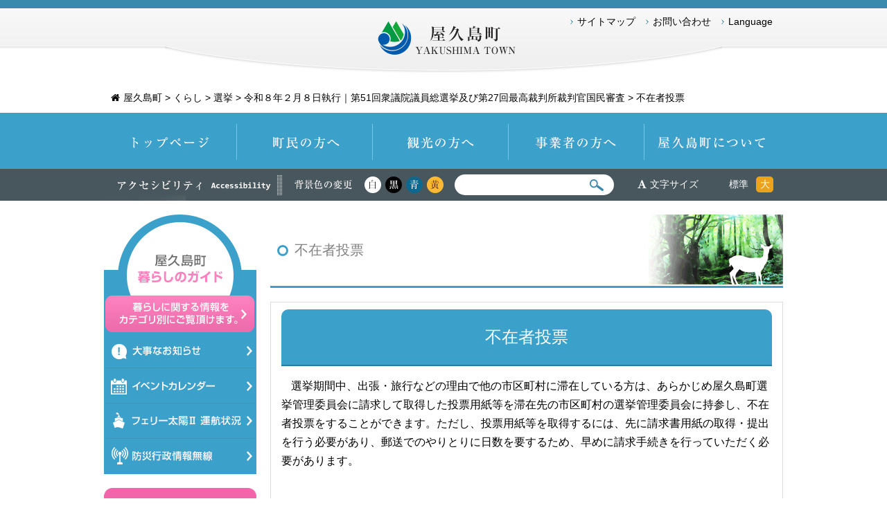

--- FILE ---
content_type: text/html; charset=UTF-8
request_url: https://www.town.yakushima.kagoshima.jp/living/senkyo/chochosen-chogihosen/fuzaisya/
body_size: 8279
content:




<!DOCTYPE html> 
<html lang="ja">
<head>
<meta charset="UTF-8"> 
<title>不在者投票 | 屋久島町｜人と自然と。世界自然遺産屋久島</title>


<link rel="stylesheet" href="https://www.town.yakushima.kagoshima.jp/t_yakushima/wp-content/themes/t-yaku/css/reset.css" type="text/css" media="all" />
<link rel="stylesheet" href="https://www.town.yakushima.kagoshima.jp/t_yakushima/wp-content/themes/t-yaku/css/style.css" type="text/css" media="all" />
<link rel="stylesheet" href="//maxcdn.bootstrapcdn.com/font-awesome/4.3.0/css/font-awesome.min.css">
<link rel="stylesheet" href="//ajax.googleapis.com/ajax/libs/jqueryui/1.10.4/themes/smoothness/jquery-ui.css" />

<link rel="stylesheet" href="https://www.town.yakushima.kagoshima.jp/t_yakushima/wp-content/themes/t-yaku/css/page.css" type="text/css" media="all" />

<!--[if IE 8]><link rel="stylesheet" href="https://www.town.yakushima.kagoshima.jp/t_yakushima/wp-content/themes/t-yaku/css/ie8.css" type="text/css" media="all"><![endif]-->

<script type="text/javascript" src="https://ajax.googleapis.com/ajax/libs/jquery/1.11.1/jquery.min.js"></script>
<link rel="stylesheet" href="//ajax.googleapis.com/ajax/libs/jqueryui/1.11.2/themes/smoothness/jquery-ui.css" />
<script src="//ajax.googleapis.com/ajax/libs/jqueryui/1.11.2/jquery-ui.min.js"></script>
<script src="https://www.town.yakushima.kagoshima.jp/t_yakushima/wp-content/themes/t-yaku/js/selectivizr-min.js"></script>
<script src="https://www.town.yakushima.kagoshima.jp/t_yakushima/wp-content/themes/t-yaku/js/jquery.cookie.js"></script>
<script src="https://www.town.yakushima.kagoshima.jp/t_yakushima/wp-content/themes/t-yaku/js/jquery.textresizer.js"></script>

<script type="text/javascript">
$(document).ready( function() {
	$("#tx_size a").textresizer({
		target: "#content",
		type: "fontSize",
		sizes: [ "100%", "115%"],
		selectedIndex: 1
	});
});
</script>




<script type="text/javascript" src="https://www.town.yakushima.kagoshima.jp/t_yakushima/wp-content/themes/t-yaku/js/jQueryAutoHeight.js"></script>
<script type="text/javascript" src="https://www.town.yakushima.kagoshima.jp/t_yakushima/wp-content/themes/t-yaku/js/pointer.js"></script>

<!--color-->

	<link rel="alternate stylesheet" type="text/css" href="https://www.town.yakushima.kagoshima.jp/t_yakushima/wp-content/themes/t-yaku/css/color-black.css" title="bk"/>
	<link rel="alternate stylesheet" type="text/css" href="https://www.town.yakushima.kagoshima.jp/t_yakushima/wp-content/themes/t-yaku/css/color-blue.css" title="be"/>
	<link rel="alternate stylesheet" type="text/css" href="https://www.town.yakushima.kagoshima.jp/t_yakushima/wp-content/themes/t-yaku/css/color-yellow.css" title="yw"/>
	<script src="https://www.town.yakushima.kagoshima.jp/t_yakushima/wp-content/themes/t-yaku/js/styleswitch.js"></script>
<!--color-->



<!--[if lt IE 9]>
<script src="https://www.town.yakushima.kagoshima.jp/t_yakushima/wp-content/themes/t-yaku/js/html5shiv-printshiv.js"></script>
<![endif]-->
<script type="text/javascript" src="https://www.town.yakushima.kagoshima.jp/t_yakushima/wp-content/themes/t-yaku/js/common.js"></script>

	<script type="text/javascript" src="https://www.town.yakushima.kagoshima.jp/t_yakushima/wp-content/themes/t-yaku/js/page.js"></script>



<!-- Global site tag (gtag.js) - Google Analytics -->
<script async src="https://www.googletagmanager.com/gtag/js?id=G-VX72HBC6XQ"></script>
<script>
  window.dataLayer = window.dataLayer || [];
  function gtag(){dataLayer.push(arguments);}
  gtag('js', new Date());
  gtag('config', 'UA-61286053-1');
  gtag('config', 'G-VX72HBC6XQ');
</script>


<!-- All in One SEO Pack 2.5 by Michael Torbert of Semper Fi Web Design[69,76] -->
<meta name="description"  content="不在者投票 選挙期間中、出張・旅行などの理由で他の市区町村に滞在している方は、あらかじめ屋久島町選挙管理委員会に請求して取得した投票用紙等を滞在先の市区町村の選挙管理委員会に持参し、不在者投票をすることができます。ただし、投票用紙等を取得するには、先に請求書用紙の取得・提出を行う必要があり、郵送でのやりとりに日数を要するため、早めに請求手続きを行っていただく必要があります。 不在者投票ができる期間 １月28日（水曜日）から２月７日（土曜日）まで 【ただし、最高裁判所裁判官国民審査については令和８年２月１日（日曜日）から２月７日（土曜日）まで】 ※口永良部島の方は、２月４日（水曜日）まで 不在者投票の種類（以下を参照ください）" />

<meta name="description" itemprop="description" content="人と自然と。新しい屋久島。自然と共に生きる知恵と多様な集落の文化がとけあい、 人々の営みが循環・持続していくまち。" />
<meta name="keywords" itemprop="keywords" content="屋久島,口永良部島,自然遺産,yakushima,屋久杉,屋久島町" />
<link rel="canonical" href="https://www.town.yakushima.kagoshima.jp/living/senkyo/chochosen-chogihosen/fuzaisya/" />
<!-- /all in one seo pack -->
<link rel='dns-prefetch' href='//s.w.org' />
<link rel="alternate" type="application/rss+xml" title="屋久島町 &raquo; フィード" href="https://www.town.yakushima.kagoshima.jp/feed/" />
<link rel="alternate" type="application/rss+xml" title="屋久島町 &raquo; コメントフィード" href="https://www.town.yakushima.kagoshima.jp/comments/feed/" />
		<script type="text/javascript">
			window._wpemojiSettings = {"baseUrl":"https:\/\/s.w.org\/images\/core\/emoji\/11\/72x72\/","ext":".png","svgUrl":"https:\/\/s.w.org\/images\/core\/emoji\/11\/svg\/","svgExt":".svg","source":{"concatemoji":"https:\/\/www.town.yakushima.kagoshima.jp\/t_yakushima\/wp-includes\/js\/wp-emoji-release.min.js?ver=4.9.23"}};
			!function(e,a,t){var n,r,o,i=a.createElement("canvas"),p=i.getContext&&i.getContext("2d");function s(e,t){var a=String.fromCharCode;p.clearRect(0,0,i.width,i.height),p.fillText(a.apply(this,e),0,0);e=i.toDataURL();return p.clearRect(0,0,i.width,i.height),p.fillText(a.apply(this,t),0,0),e===i.toDataURL()}function c(e){var t=a.createElement("script");t.src=e,t.defer=t.type="text/javascript",a.getElementsByTagName("head")[0].appendChild(t)}for(o=Array("flag","emoji"),t.supports={everything:!0,everythingExceptFlag:!0},r=0;r<o.length;r++)t.supports[o[r]]=function(e){if(!p||!p.fillText)return!1;switch(p.textBaseline="top",p.font="600 32px Arial",e){case"flag":return s([55356,56826,55356,56819],[55356,56826,8203,55356,56819])?!1:!s([55356,57332,56128,56423,56128,56418,56128,56421,56128,56430,56128,56423,56128,56447],[55356,57332,8203,56128,56423,8203,56128,56418,8203,56128,56421,8203,56128,56430,8203,56128,56423,8203,56128,56447]);case"emoji":return!s([55358,56760,9792,65039],[55358,56760,8203,9792,65039])}return!1}(o[r]),t.supports.everything=t.supports.everything&&t.supports[o[r]],"flag"!==o[r]&&(t.supports.everythingExceptFlag=t.supports.everythingExceptFlag&&t.supports[o[r]]);t.supports.everythingExceptFlag=t.supports.everythingExceptFlag&&!t.supports.flag,t.DOMReady=!1,t.readyCallback=function(){t.DOMReady=!0},t.supports.everything||(n=function(){t.readyCallback()},a.addEventListener?(a.addEventListener("DOMContentLoaded",n,!1),e.addEventListener("load",n,!1)):(e.attachEvent("onload",n),a.attachEvent("onreadystatechange",function(){"complete"===a.readyState&&t.readyCallback()})),(n=t.source||{}).concatemoji?c(n.concatemoji):n.wpemoji&&n.twemoji&&(c(n.twemoji),c(n.wpemoji)))}(window,document,window._wpemojiSettings);
		</script>
		<style type="text/css">
img.wp-smiley,
img.emoji {
	display: inline !important;
	border: none !important;
	box-shadow: none !important;
	height: 1em !important;
	width: 1em !important;
	margin: 0 .07em !important;
	vertical-align: -0.1em !important;
	background: none !important;
	padding: 0 !important;
}
</style>
<link rel='stylesheet' id='events-manager-css'  href='https://www.town.yakushima.kagoshima.jp/t_yakushima/wp-content/plugins/events-manager/includes/css/events_manager.css?ver=5.92' type='text/css' media='all' />
<link rel='stylesheet' id='wp-fullcalendar-css'  href='https://www.town.yakushima.kagoshima.jp/t_yakushima/wp-content/plugins/wp-fullcalendar/includes/css/main.css?ver=1.2' type='text/css' media='all' />
<script type='text/javascript'>
/* <![CDATA[ */
window.CKEDITOR_BASEPATH = "https://www.town.yakushima.kagoshima.jp/t_yakushima/wp-content/plugins/ckeditor-for-wordpress/ckeditor/";
var ckeditorSettings = { "textarea_id": "comment", "pluginPath": "https:\/\/www.town.yakushima.kagoshima.jp\/t_yakushima\/wp-content\/plugins\/ckeditor-for-wordpress\/", "autostart": true, "excerpt_state": false, "qtransEnabled": false, "outputFormat": { "indent": true, "breakBeforeOpen": true, "breakAfterOpen": true, "breakBeforeClose": true, "breakAfterClose": true }, "configuration": { "height": "160px", "skin": "kama", "scayt_autoStartup": false, "entities": false, "entities_greek": false, "entities_latin": false, "toolbar": "WordpressBasic", "templates_files": [ "https:\/\/www.town.yakushima.kagoshima.jp\/t_yakushima\/wp-content\/plugins\/ckeditor-for-wordpress\/ckeditor.templates.js" ], "stylesCombo_stylesSet": "wordpress:https:\/\/www.town.yakushima.kagoshima.jp\/t_yakushima\/wp-content\/plugins\/ckeditor-for-wordpress\/ckeditor.styles.js", "allowedContent": true, "customConfig": "https:\/\/www.town.yakushima.kagoshima.jp\/t_yakushima\/wp-content\/plugins\/ckeditor-for-wordpress\/ckeditor.config.js" }, "externalPlugins": [  ], "additionalButtons": [  ] }
/* ]]> */
</script><style type="text/css">
			#content table.cke_editor { margin:0; }
			#content table.cke_editor tr td { padding:0;border:0; }
		</style><script type='text/javascript' src='https://www.town.yakushima.kagoshima.jp/t_yakushima/wp-includes/js/jquery/jquery.js?ver=1.12.4'></script>
<script type='text/javascript' src='https://www.town.yakushima.kagoshima.jp/t_yakushima/wp-includes/js/jquery/jquery-migrate.min.js?ver=1.4.1'></script>
<script type='text/javascript' src='https://www.town.yakushima.kagoshima.jp/t_yakushima/wp-includes/js/jquery/ui/core.min.js?ver=1.11.4'></script>
<script type='text/javascript' src='https://www.town.yakushima.kagoshima.jp/t_yakushima/wp-includes/js/jquery/ui/widget.min.js?ver=1.11.4'></script>
<script type='text/javascript' src='https://www.town.yakushima.kagoshima.jp/t_yakushima/wp-includes/js/jquery/ui/position.min.js?ver=1.11.4'></script>
<script type='text/javascript' src='https://www.town.yakushima.kagoshima.jp/t_yakushima/wp-includes/js/jquery/ui/mouse.min.js?ver=1.11.4'></script>
<script type='text/javascript' src='https://www.town.yakushima.kagoshima.jp/t_yakushima/wp-includes/js/jquery/ui/sortable.min.js?ver=1.11.4'></script>
<script type='text/javascript' src='https://www.town.yakushima.kagoshima.jp/t_yakushima/wp-includes/js/jquery/ui/datepicker.min.js?ver=1.11.4'></script>
<script type='text/javascript'>
jQuery(document).ready(function(jQuery){jQuery.datepicker.setDefaults({"closeText":"\u9589\u3058\u308b","currentText":"\u4eca\u65e5","monthNames":["1\u6708","2\u6708","3\u6708","4\u6708","5\u6708","6\u6708","7\u6708","8\u6708","9\u6708","10\u6708","11\u6708","12\u6708"],"monthNamesShort":["1\u6708","2\u6708","3\u6708","4\u6708","5\u6708","6\u6708","7\u6708","8\u6708","9\u6708","10\u6708","11\u6708","12\u6708"],"nextText":"\u6b21","prevText":"\u524d","dayNames":["\u65e5\u66dc\u65e5","\u6708\u66dc\u65e5","\u706b\u66dc\u65e5","\u6c34\u66dc\u65e5","\u6728\u66dc\u65e5","\u91d1\u66dc\u65e5","\u571f\u66dc\u65e5"],"dayNamesShort":["\u65e5","\u6708","\u706b","\u6c34","\u6728","\u91d1","\u571f"],"dayNamesMin":["\u65e5","\u6708","\u706b","\u6c34","\u6728","\u91d1","\u571f"],"dateFormat":"yy\u5e74mm\u6708d\u65e5","firstDay":1,"isRTL":false});});
</script>
<script type='text/javascript' src='https://www.town.yakushima.kagoshima.jp/t_yakushima/wp-includes/js/jquery/ui/menu.min.js?ver=1.11.4'></script>
<script type='text/javascript' src='https://www.town.yakushima.kagoshima.jp/t_yakushima/wp-includes/js/wp-a11y.min.js?ver=4.9.23'></script>
<script type='text/javascript'>
/* <![CDATA[ */
var uiAutocompleteL10n = {"noResults":"\u898b\u3064\u304b\u308a\u307e\u305b\u3093\u3067\u3057\u305f\u3002","oneResult":"1\u4ef6\u306e\u7d50\u679c\u304c\u898b\u3064\u304b\u308a\u307e\u3057\u305f\u3002\u4e0a\u4e0b\u30ad\u30fc\u3092\u4f7f\u3063\u3066\u64cd\u4f5c\u3067\u304d\u307e\u3059\u3002","manyResults":"%d\u4ef6\u306e\u7d50\u679c\u304c\u898b\u3064\u304b\u308a\u307e\u3057\u305f\u3002\u4e0a\u4e0b\u30ad\u30fc\u3092\u4f7f\u3063\u3066\u64cd\u4f5c\u3067\u304d\u307e\u3059\u3002","itemSelected":"\u9805\u76ee\u3092\u9078\u629e\u3057\u307e\u3057\u305f\u3002"};
/* ]]> */
</script>
<script type='text/javascript' src='https://www.town.yakushima.kagoshima.jp/t_yakushima/wp-includes/js/jquery/ui/autocomplete.min.js?ver=1.11.4'></script>
<script type='text/javascript' src='https://www.town.yakushima.kagoshima.jp/t_yakushima/wp-includes/js/jquery/ui/resizable.min.js?ver=1.11.4'></script>
<script type='text/javascript' src='https://www.town.yakushima.kagoshima.jp/t_yakushima/wp-includes/js/jquery/ui/draggable.min.js?ver=1.11.4'></script>
<script type='text/javascript' src='https://www.town.yakushima.kagoshima.jp/t_yakushima/wp-includes/js/jquery/ui/button.min.js?ver=1.11.4'></script>
<script type='text/javascript' src='https://www.town.yakushima.kagoshima.jp/t_yakushima/wp-includes/js/jquery/ui/dialog.min.js?ver=1.11.4'></script>
<script type='text/javascript'>
/* <![CDATA[ */
var EM = {"ajaxurl":"https:\/\/www.town.yakushima.kagoshima.jp\/t_yakushima\/wp-admin\/admin-ajax.php","locationajaxurl":"https:\/\/www.town.yakushima.kagoshima.jp\/t_yakushima\/wp-admin\/admin-ajax.php?action=locations_search","firstDay":"1","locale":"ja","dateFormat":"yy\/mm\/dd","ui_css":"https:\/\/www.town.yakushima.kagoshima.jp\/t_yakushima\/wp-content\/plugins\/events-manager\/includes\/css\/jquery-ui.min.css","show24hours":"1","is_ssl":"1","txt_search":"\u691c\u7d22","txt_searching":"\u691c\u7d22\u4e2d...","txt_loading":"\u8aad\u307f\u8fbc\u307f\u4e2d...","event_detach_warning":"\u7e70\u8fd4\u3057\u30a4\u30d9\u30f3\u30c8\u304b\u3089\u5207\u308a\u96e2\u3059\u3068\u3001\u305d\u306e\u30a4\u30d9\u30f3\u30c8\u306f\u7e70\u8fd4\u3057\u30b9\u30b1\u30b8\u30e5\u30fc\u30eb\u304b\u3089\u9664\u5916\u3055\u308c\u3001\u72ec\u7acb\u3057\u305f\u30a4\u30d9\u30f3\u30c8\u3068\u3057\u3066\u6271\u308f\u308c\u307e\u3059\u3002\u672c\u5f53\u306b\u3053\u306e\u30a4\u30d9\u30f3\u30c8\u3092\u7e70\u8fd4\u3057\u30b9\u30b1\u30b8\u30e5\u30fc\u30eb\u304b\u3089\u5207\u308a\u96e2\u3057\u307e\u3059\u304b?","delete_recurrence_warning":"\u672c\u5f53\u306b\u3053\u306e\u30a4\u30d9\u30f3\u30c8\u306e\u7e70\u8fd4\u3057\u3092\u5168\u524a\u9664\u3057\u3066\u3088\u308d\u3057\u3044\u3067\u3059\u304b? \u3059\u3079\u3066\u306e\u30a4\u30d9\u30f3\u30c8\u3092\u30b4\u30df\u7bb1\u3078\u79fb\u52d5\u3057\u307e\u3057\u305f\u3002"};
/* ]]> */
</script>
<script type='text/javascript' src='https://www.town.yakushima.kagoshima.jp/t_yakushima/wp-content/plugins/events-manager/includes/js/events-manager.js?ver=5.92'></script>
<script type='text/javascript' src='https://www.town.yakushima.kagoshima.jp/t_yakushima/wp-includes/js/jquery/ui/selectmenu.min.js?ver=1.11.4'></script>
<script type='text/javascript'>
/* <![CDATA[ */
var WPFC = {"ajaxurl":"https:\/\/www.town.yakushima.kagoshima.jp\/t_yakushima\/wp-admin\/admin-ajax.php","firstDay":"1","wpfc_theme":"","wpfc_limit":"3","wpfc_limit_txt":"more ...","timeFormat":"h(:mm)","defaultView":"month","weekends":"true","header":{"left":"prev,next today","center":"title","right":"month,basicWeek,basicDay"},"wpfc_qtips":"1","wpfc_qtips_classes":"ui-tooltip-light ui-tooltip-rounded","wpfc_qtips_my":"top center","wpfc_qtips_at":"bottom center"};
/* ]]> */
</script>
<script type='text/javascript' src='https://www.town.yakushima.kagoshima.jp/t_yakushima/wp-content/plugins/wp-fullcalendar/includes/js/main.js?ver=1.2'></script>
<script type='text/javascript' src='https://www.town.yakushima.kagoshima.jp/t_yakushima/wp-content/plugins/ckeditor-for-wordpress/ckeditor/ckeditor.js?t=F7J8&#038;ver=4.5.3.3'></script>
<script type='text/javascript' src='https://www.town.yakushima.kagoshima.jp/t_yakushima/wp-content/plugins/ckeditor-for-wordpress/includes/ckeditor.utils.js?t=F7J8&#038;ver=4.5.3.3'></script>
<link rel='https://api.w.org/' href='https://www.town.yakushima.kagoshima.jp/wp-json/' />
<link rel="EditURI" type="application/rsd+xml" title="RSD" href="https://www.town.yakushima.kagoshima.jp/t_yakushima/xmlrpc.php?rsd" />
<link rel="wlwmanifest" type="application/wlwmanifest+xml" href="https://www.town.yakushima.kagoshima.jp/t_yakushima/wp-includes/wlwmanifest.xml" /> 
<meta name="generator" content="WordPress 4.9.23" />
<link rel='shortlink' href='https://www.town.yakushima.kagoshima.jp/?p=28962' />
<link rel="alternate" type="application/json+oembed" href="https://www.town.yakushima.kagoshima.jp/wp-json/oembed/1.0/embed?url=https%3A%2F%2Fwww.town.yakushima.kagoshima.jp%2Fliving%2Fsenkyo%2Fchochosen-chogihosen%2Ffuzaisya%2F" />
<link rel="alternate" type="text/xml+oembed" href="https://www.town.yakushima.kagoshima.jp/wp-json/oembed/1.0/embed?url=https%3A%2F%2Fwww.town.yakushima.kagoshima.jp%2Fliving%2Fsenkyo%2Fchochosen-chogihosen%2Ffuzaisya%2F&#038;format=xml" />
</head>

<body>


<!--wrap start-->
<div id="wrap">
	
	<!--contener start-->
	<div id="contener">

		<!--content start-->
		<div id="content">

			<div id="head_cont">

				<!--header start-->
				<header id="top_hed" class="page_header" >

					<div class="cont">

						<h1 id="title"><a href="https://www.town.yakushima.kagoshima.jp">屋久島町 Yakushima-Town</a></h1>
						
						<!-- <p class="sns">SNSボタン</p> -->

						<ul id="p_nav" class="clearfix">
							<li><a href="https://www.town.yakushima.kagoshima.jp/site-map/">サイトマップ</a></li>
							<li><a href="https://www.town.yakushima.kagoshima.jp/contact/">お問い合わせ</a></li>

							<li class="j_lang_bt">Language</li>
						</ul>

						<div class="j_lang_menu">
						<ul>
							<li class="nav_language_en Selected"><a href="https://www.town.yakushima.kagoshima.jp/en/"><i class="fa fa-circle-thin"></i> English</a></li>
							<li class="nav_language_zh-cn"><a href="https://www.town.yakushima.kagoshima.jp/cn-s/"><i class="fa fa-circle-thin"></i> 簡体中文</a></li>
							<li class="nav_language_zh-tw"><a href="https://www.town.yakushima.kagoshima.jp/cn-t/"><i class="fa fa-circle-thin"></i> 繁体中文</a></li>
							<li class="nav_language_ko"><a href="https://www.town.yakushima.kagoshima.jp/ko/"><i class="fa fa-circle-thin"></i> 한국어</a></li>
						</ul>
						</div>
					</div>

				</header>
				<!--header end-->

				
				  <div class="breadcrumbs cont">
				     <!-- Breadcrumb NavXT 5.7.0 -->
<span property="itemListElement" typeof="ListItem"><a property="item" typeof="WebPage" title="屋久島町へ移動" href="https://www.town.yakushima.kagoshima.jp" class="home"><span property="name">屋久島町</span></a><meta property="position" content="1"></span> &gt; <span property="itemListElement" typeof="ListItem"><a property="item" typeof="WebPage" title="くらしへ移動" href="https://www.town.yakushima.kagoshima.jp/living/" class="post post-page"><span property="name">くらし</span></a><meta property="position" content="2"></span> &gt; <span property="itemListElement" typeof="ListItem"><a property="item" typeof="WebPage" title="選挙へ移動" href="https://www.town.yakushima.kagoshima.jp/living/senkyo/" class="post post-page"><span property="name">選挙</span></a><meta property="position" content="3"></span> &gt; <span property="itemListElement" typeof="ListItem"><a property="item" typeof="WebPage" title="令和８年２月８日執行｜第51回衆議院議員総選挙及び第27回最高裁判所裁判官国民審査へ移動" href="https://www.town.yakushima.kagoshima.jp/living/senkyo/chochosen-chogihosen/" class="post post-page"><span property="name">令和８年２月８日執行｜第51回衆議院議員総選挙及び第27回最高裁判所裁判官国民審査</span></a><meta property="position" content="4"></span> &gt; <span property="itemListElement" typeof="ListItem"><span property="name">不在者投票</span><meta property="position" content="5"></span>				  </div>

				

				<div id="menu">

					<div class="cont clearfix">

						<nav>
							<ul id="g_nav" class="clearfix">
								<li id="m1"><a href="https://www.town.yakushima.kagoshima.jp/">トップページ</a></li>
								<li id="m2"><a href="https://www.town.yakushima.kagoshima.jp/islander-index/">町民の方へ</a></li>
								<li id="m3"><a href="https://www.town.yakushima.kagoshima.jp/tourism-index/">観光の方へ</a></li>
								<li id="m4"><a href="https://www.town.yakushima.kagoshima.jp/business/">事業者の方へ</a></li>
								<li id="m5"><a href="https://www.town.yakushima.kagoshima.jp/about-yakushima/">屋久島町について</a></li>
							</ul>
						</nav>

						<div id="u_menu" class="fl_l clearfix">
							<h2>アクセシビリティ</h2>

							<dl id="u_color" class="fl_l clearfix">
								<dt>背景色の色</dt>
								<dd id="bg_wt"><a href="javascript:void(0);" onclick="setActiveStyleSheet('wt');" onkeypress="setActiveStyleSheet('wt'); return false;">白</a></dd>
								<dd id="bg_bk"><a href="javascript:void(0);" onclick="setActiveStyleSheet('bk');" onkeypress="setActiveStyleSheet('bk'); return false;">黒</a></dd>
								<dd id="bg_be"><a href="javascript:void(0);" onclick="setActiveStyleSheet('be');" onkeypress="setActiveStyleSheet('be'); return false;">青</a></dd>
								<dd id="bg_yw"><a href="javascript:void(0);" onclick="setActiveStyleSheet('yw');" onkeypress="setActiveStyleSheet('yw'); return false;">黄</a></dd>
							</dl></a>
							 
							<div id="kensaku" class="fl_l">
								<form action="https://www.town.yakushima.kagoshima.jp" method="get" id="search" name="get">
								<input type="text" class="example" size="35" name="s" value="" id="hd_search">
								<input type="hidden" name="post_type" value="post,page">
								<input type="submit" value="Search" id="hd_search_bt">
								</form>
							</div>


						<dl id="tx_size" class="fl_l">
							<dt>文字サイズ</dt>
							<dd id="tx_m"><a href="#">標準</a></dd>
							<dd id="tx_l"><a href="#">大</a></dd>
						</dl>


						</div>

					</div>

				</div>

			</div>

			<!--main start-->
			<main id="main" class="clearfix">
<div class="cont">

	<div id="main_box" class="fl_r">

				<article class="p_cont">
			<header class="page_hd"><h1>不在者投票</h1></header>
			<div class="box clearfix">
				<h2 style="text-align: center;">
	<span style="font-size:24px;">不在者投票</span>
</h2>

<p align="left">
	　<span style="font-size:16px;">選挙期間中、出張・旅行などの理由で他の市区町村に滞在している方は、あらかじめ屋久島町選挙管理委員会に請求して取得した投票用紙等を滞在先の市区町村の選挙管理委員会に持参し、不在者投票をすることができます。ただし、投票用紙等を取得するには、先に請求書用紙の取得・提出を行う必要があり、郵送でのやりとりに日数を要するため、早めに請求手続きを行っていただく必要があります。</span>
</p>

<p align="left">
	&nbsp;
</p>

<h3 align="left">
	<span style="font-size:20px;">不在者投票ができる期間</span>
</h3>

<p align="left">
	<span style="font-size: 20px;">１</span><span style="font-size:16px;">月</span><span style="font-size: 20px;">28</span><span style="font-size:16px;">日（水曜日）から</span><span style="font-size: 20px;">２</span><span style="font-size:16px;">月</span><span style="font-size: 20px;">７</span><span style="font-size:16px;">日（土曜日）まで</span><br />
	<span style="font-size:14px;">【ただし、最高裁判所裁判官国民審査については令和８年２月１日（日曜日）から２月７日（土曜日）まで】</span><br />
	<span style="font-size:14px;"><span style="color:#FF0000;">※</span>口永良部島の方は、２月４日（水曜日）まで</span>
</p>

<p align="left">
	&nbsp;
</p>

<h3 align="left">
	<span style="font-size:20px;">不在者投票の種類</span><span style="font-size:14px;">（以下を参照ください）</span>
</h3>

<p align="left">
	<a href="http://www.town.yakushima.kagoshima.jp/t_yakushima/wp-content/uploads/2026/01/20260122_fuzaisha.pdf"><span style="font-size:20px;"><span style="color:#0000FF;">不在者投票の方法について</span></span></a>
</p>

<p align="left">
	<span style="font-size:14px;"><span style="color:#FF0000;">※</span>投票用紙等請求書兼宣誓書は以下からダウンロードしてください。</span>　　
</p>

<table>
	<tbody>
		<tr>
			<td style="background-color: rgb(102, 204, 255); width: 250px; text-align: center;">
				<span style="font-size:16px;">投票用紙等請求書兼宣誓書</span>
			</td>
			<td>
				<span style="font-size:16px;">&nbsp;&nbsp;<a href="http://www.town.yakushima.kagoshima.jp/t_yakushima/wp-content/uploads/2026/01/20260122_tohyoyoshi-seikyu-senseisho.pdf"><span style="color:#0000FF;">PDF</span></a></span><span style="font-size:14px;">［128KB］</span>
			</td>
		</tr>
	</tbody>
</table>

<p align="left">
	&nbsp;
</p>

<p>
	&nbsp;
</p>

<hr />
<p>
	<span style="font-size:16px;">このページに関する問い合わせ先<br />
	屋久島町選挙管理委員会</span><br />
	<span style="font-size:14px;">（屋久島町役場 本庁舎内）<br />
	〒891-4292&nbsp;熊毛郡屋久島町小瀬田849番地20<br />
	TEL&nbsp;0997-43-5900<br />
	FAX&nbsp;0997-43-5905<br />
	メール<span style="color:#0000FF;">&nbsp;</span></span><a href="mailto:senkyo@town.yakushima.kagoshima.jp"><span style="color:#0000FF;">senkyo@town.yakushima.kagoshima.jp</span></a>
</p>
			</div>
		</article>
		
	</div>
	<!--side start-->
<div id="side" class="fl_l">


		<aside id="side_guide_cat">
			<h1><a href="https://www.town.yakushima.kagoshima.jp/living/">屋久島暮らしのガイド　暮らしに関する情報をカテゴリ別にご覧頂けます。</a></h1>
			<ul>
				<li><a href="https://www.town.yakushima.kagoshima.jp/category/info-importance/">大事なお知らせ</a></li>
				<li><a href="https://www.town.yakushima.kagoshima.jp/event/">イベントカレンダー</a></li>
				<li><a href="https://www.town.yakushima.kagoshima.jp/ferry-taiyou/">フェリー太陽Ⅱ運航状況</a></li>
				<li><a href="https://www.town.yakushima.kagoshima.jp/category/pub-radio/">防災情報行政無線</a></li>
			</ul>



		</aside>

		<ul id="side_bar_list">
			<li><a href="https://www.town.yakushima.kagoshima.jp/islander-index/"><img src="https://www.town.yakushima.kagoshima.jp/t_yakushima/wp-content/themes/t-yaku/img/bar_islander.png" alt="屋久島町民の方へ" width="220"></a></li>
			<li><a href="https://www.town.yakushima.kagoshima.jp/tourism-index/"><img src="https://www.town.yakushima.kagoshima.jp/t_yakushima/wp-content/themes/t-yaku/img/bar_tourism.png" alt="屋久島へ観光の方へ" width="220"></a></li>
			<li><a href="https://www.town.yakushima.kagoshima.jp/business/"><img src="https://www.town.yakushima.kagoshima.jp/t_yakushima/wp-content/themes/t-yaku/img/bar_business.png" alt="屋久島の事業者の方へ" width="220"></a></li>
			<li><a href="https://www.town.yakushima.kagoshima.jp/cust-facility/"><img src="https://www.town.yakushima.kagoshima.jp/t_yakushima/wp-content/themes/t-yaku/img/side-faci.gif" alt="施設案内" width="220"></a></li>
		</ul>

		
		<aside id="side_about">

		<p><a href="https://www.town.yakushima.kagoshima.jp/mayor/"><img src="https://www.town.yakushima.kagoshima.jp/t_yakushima/wp-content/themes/t-yaku/img/public_loom.gif" width="220" alt="町長の部屋"></a></p>
		<ul class="arrow_list">
			<li><a href="https://www.town.yakushima.kagoshima.jp/about-yakushima/introduction/">ようこそ屋久島町へ</a></li>
			<li><a href="https://www.town.yakushima.kagoshima.jp/cust-facility/tax-facility/government/">町の組織・庁舎</a></li>
			<li><a href="https://www.town.yakushima.kagoshima.jp/announce/">行政・公表情報</a></li>
			<li><a href="https://www.town.yakushima.kagoshima.jp/assembly/">屋久島町議会</a></li>
			<li><a href="https://www.town.yakushima.kagoshima.jp/category/info-magazine/">町報「やくしま」</a></li>
			<li><a href="https://www.town.yakushima.kagoshima.jp/about-yakushima/access/">交通アクセス</a></li>
		</ul>



		</aside>


</div>
<!--side end-->

</div>
<!-- end cont w980 -->


			</main>
			<!--main end-->

		</div>
		<!--content end-->

		<!--footer start-->
		<footer id="footer">
			<a id="pageTop" href="#wrap">ページトップへ</a>
				<div id="f_top" class="cont">


					<p class="logo"><a href="https://www.town.yakushima.kagoshima.jp/"><img src="https://www.town.yakushima.kagoshima.jp/t_yakushima/wp-content/themes/t-yaku/img/logo.png" alt="屋久島町"></a>　</p>

					<div id="ssl_label">
						
						<!-- DigiCert Seal HTML -->
						<!-- Place HTML on your site where the seal should appear -->
						<div id="DigiCertClickID_PyHT2LB-"></div>

						<!-- DigiCert Seal Code -->
						<!-- Place with DigiCert Seal HTML or with other scripts -->
						<script type="text/javascript">
						var __dcid = __dcid || [];__dcid.push(["DigiCertClickID_PyHT2LB-", "18", "m", "black", "PyHT2LB-"]);(function(){var cid=document.createElement("script");cid.async=true;cid.src="//seal.digicert.com/seals/cascade/seal.min.js";var s = document.getElementsByTagName("script");var ls = s[(s.length - 1)];ls.parentNode.insertBefore(cid, ls.nextSibling);}());
						</script>

					</div>

					<ul id="f_nav" class="link_ul clearfix">
						<li><a href="https://www.town.yakushima.kagoshima.jp/specification/">このサイトについて</a></li>
						<li><a href="https://www.town.yakushima.kagoshima.jp/link/">リンク集</a></li>
						<li><a href="https://www.town.yakushima.kagoshima.jp/policy/">個人情報保護方針</a></li>
						<li><a href="https://www.town.yakushima.kagoshima.jp/cust-facility/tax-facility/government/">屋久島庁舎へのアクセス</a></li>
					</ul>
				</div>

				<div id="f_bottom">
					<div class="cont clearfix">
						<p id="sp" class="fl_r"><img src="https://www.town.yakushima.kagoshima.jp/t_yakushima/wp-content/themes/t-yaku/img/sp.gif" alt="QRコード"><br />Mobile Site</p>
						<p id="right">
							〒891-4292&nbsp;鹿児島県熊毛郡 屋久島町小瀬田849番地20&emsp;TEL:0997-43-5900&emsp;FAX:0997-43-5905<br />
							Copyright(c) Yakushima Town. All Rights Reserved.
						</p>
					</div>
				</div>
		</footer>
		<!--footer end-->

	</div>
	<!--contener end-->
</div>
<!--wrap end-->


<script type='text/javascript' src='https://www.town.yakushima.kagoshima.jp/t_yakushima/wp-includes/js/wp-embed.min.js?ver=4.9.23'></script>
<script type="text/javascript" src="/_Incapsula_Resource?SWJIYLWA=719d34d31c8e3a6e6fffd425f7e032f3&ns=2&cb=607608609" async></script></body>
</html>



--- FILE ---
content_type: text/css
request_url: https://www.town.yakushima.kagoshima.jp/t_yakushima/wp-content/themes/t-yaku/css/style.css
body_size: 2601
content:
@charset "utf-8";
* {
    -webkit-box-sizing: border-box;
       -moz-box-sizing: border-box;
         -o-box-sizing: border-box;
        -ms-box-sizing: border-box;
            box-sizing: border-box;

}

/*フォントサイズ*/
body {
	font-family: Verdana, Roboto, "Droid Sans", "游ゴシック", YuGothic, "ヒラギノ角ゴ ProN W3", "Hiragino Kaku Gothic ProN", "メイリオ", Meiryo, sans-serif;
	font-size: 87.5%; /*14px*/
	letter-spacing: 0;
}
#wrap {
	font-size: 100%;
}
table {
	font-size:inherit;
}
/*フォントサイズ*/

.clearfix:after {
	content: " "; 
	display: block;
	height: 0.1px; 
	font-size: 0.1em; 
	clear: both;
	visibility: hidden;
}
*+html .clearfix{
  height:1%;
}
* html .clearfix,{
   height: 1%;
}

/*------------------------------------------------------------*/
/*------------------------------------------------------------*/
/*共通*/
/*------------------------------------------------------------*/
/*------------------------------------------------------------*/
a {
	color: #040404;
	text-decoration: none;
}
a:hover {
	text-decoration: underline;
}
a:hover img {
	opacity:0.8;
	filter: alpha(opacity=80);
}
.clear {
	clear: both;
}
.pd10 {
	padding: 10px;
}
.fl_r {
	float: right;
}
.fl_l {
	float: left;
}
.tx_ac {
	text-align: center;
}
.tx_ar {
	text-align: right;
}
.btn a {
	padding: 10px;
	display: inline-block;
	background: #e3e3e3;
	border-radius: 5px;

}

/*ファイルアイコン*/
a.pdf,a.word,a.excel,a.zip,a.ppt {
	margin: 0;
	padding: 0px 0px 10px 0px;
}
a.pdf:after {
	padding-left: 5px;
	content: "\f1c1";
	font-family: FontAwesome;
	color: #c40a0a;
	text-decoration: none;

}
a.word:after {
	padding-left: 5px;
	content: "\f1c2";
	font-family: FontAwesome;
	color: #1557b1;
	text-decoration: none;
}
a.excel:after {
	padding-left: 5px;
	content: "\f1c3";
	font-family: FontAwesome;
	color: #3b831b;
	text-decoration: none;
}

a.pdf[img],a.word[img],a.excel[img],a.zip[img],a.ppt[img] {
	background: none;
}


/*------------------------------------------------------------*/
/*------------------------------------------------------------*/
/*フッター固定用css*/
/*------------------------------------------------------------*/
/*------------------------------------------------------------*/
html,body{
	height:100%;
	margin:0;
	padding:0;

/*　検証　一時コメントアウト
	overflow: auto;
*/

}

#wrap {
	position: relative;
	height: 100%;
	min-height: 100%;
}

body > #wrap {
	height: auto;
}

#contener {
	padding-bottom:250px;
}

#footer {
	position: absolute;
	bottom: 0;
	width: 100%;
}

div#content {
	line-height: 1.7;
}

.cont{
	width: 980px;	
	margin: 0 auto;
	position: relative;
}

/*--------------ビジュアルエディター用-----------------*/

img.centered {
	display: block;
	margin-left: auto;
	margin-right: auto;
	}

img.alignright {
	padding: 4px;
	margin: 0 0 2px 7px;
	display: inline;
	}

img.alignleft {
	padding: 4px;
	margin: 0 7px 2px 0;
	display: inline;
	}

.alignright {
	float: right;
	}

.alignleft {
	float: left
	}



/* =Gallery listing
-------------------------------------------------------------- */

.format-gallery .size-thumbnail img,
.category-gallery .size-thumbnail img {
	border: 10px solid #f1f1f1;
	margin-bottom: 0;
}
.format-gallery .gallery-thumb,
.category-gallery .gallery-thumb {
	float: left;
	margin-right: 20px;
	margin-top: -4px;
}
.home #content .format-gallery .entry-utility,
.home #content .category-gallery .entry-utility {
	padding-top: 4px;
}

.gallery {
	margin: 0 auto 18px;
}
.gallery .gallery-item {
	float: left;
	margin-top: 0;
	text-align: center;
	width: 33%;
}
.gallery-columns-2 .gallery-item {
	width: 50%;
}
.gallery-columns-4 .gallery-item {
	width: 25%;
}
.gallery img {
	border: 2px solid #cfcfcf;
}
.gallery-columns-2 .attachment-medium {
	max-width: 92%;
	height: auto;
}
.gallery-columns-4 .attachment-thumbnail {
	max-width: 84%;
	height: auto;
}
.gallery .gallery-caption {
	color: #777;
	font-size: 12px;
	margin: 0 0 12px;
}
.gallery dl {
	margin: 0;
}
.gallery img {
	border: 10px solid #f1f1f1;
}
.gallery br+br {
	display: none;
}



/*header-----------------------------------------------------*/

header#top_hed {
	background: url('../img/bg_head.png') repeat-x left top;
	height: 70px;
	overflow: visible;
	z-index: 100000;
}
header#top_hed .cont{
	z-index: 1000000!important;
	height: 105px;
	overflow: visible;
	background: url('../img/head_cont.png') no-repeat center top;
}
/*トップ以外のヘッダーの高さ*/
.page_header {
	margin-bottom: 50px;
}

#head_cont{position: static;}
#menu{
	z-index: 1000!important;
	margin-bottom: 20px;
}
#top_img{z-index: 10!important;}

/*title*/
#title{
	position: absolute;
	top: 30px;
	left: 392px;
	width: 200px;
	height: 60px;
	text-indent: -100000px;
}

#title a{
	display: block;
	width: 195px;
	height: 60px;
}

/*p_nav*/
#p_nav{
	position: absolute;
	top: 20px;
	right: 0;
}

#p_nav li{
	padding-left: 10px;
	margin-right: 15px;
	background: url('../img/icon.gif') no-repeat left center;
	float: left; 
}

/*言語メニュー(日本語ページ)*/
.j_lang_bt{cursor: pointer;}

.j_lang_menu{
	z-index: 100;
	position: absolute;
	top: 50px;
	right: 0;
	width: 200px;
	padding: 10px;
	background: #3ba1cb;
}

.j_lang_menu ul li{
	padding: 5px 10px;
	border-bottom: 1px solid #dedede;
}

.j_lang_menu ul li a{color: white;}

.j_lang_menu ul li:last-child{
	border-bottom: none!important;
}


/*top_img*/
#top_img{
	height: 560px;
}


/*menu-------------------------------------------------------*/
#menu{
	background: url('../img/bg_menu.gif') repeat-x left top;
}

/*g_nav*/
#g_nav{
	background: url('../img/g_nav.gif') no-repeat left top;
	height: 81px;
	z-index: 100;
}

#g_nav li{
	width: 196px;
	height: 81px;
	float: left;
	text-indent: -10000px;
}

#g_nav li a{
	display: block;
	width: 196px;
	height: 81px;
}

#g_nav li:first-child, #g_nav li:first-child a{width: 192px!important;}
#g_nav li:last-child, #g_nav li:last-child a{width: 200px!important;}

#m1:hover {
	background: url('../img/g_nav.gif') no-repeat left -81px;
}
#m2:hover {
	background: url('../img/g_nav.gif') no-repeat -192px -81px;
}
#m3:hover {
	background: url('../img/g_nav.gif') no-repeat -388px -81px;
}
#m4:hover {
	background: url('../img/g_nav.gif') no-repeat -584px -81px;
}
#m5:hover {
	background: url('../img/g_nav.gif') no-repeat -780px -81px;
}
/*u-color*/
#u_menu h2{
	width: 265px;
	height: 46px;
	float: left;
	background: url('../img/h_u_menu.gif') no-repeat left top;
	text-indent: -10000px;
}
#u_color{
	padding: 11px 0;
	width: 241px;
}

#u_color dt,#u_color dd{
	float: left;
	text-indent: -10000px;
	margin-right: 6px;
}

#u_color dt{
	width: 105px;
	height: 24px;
	background: url('../img/uc_dt.gif') no-repeat left top;
}

#u_color dd{
	width: 24px;
	height: 24px;
}
#u_color dd a{
	display: block;

}


#bg_wt{background: url('../img/uc_wt.gif') no-repeat left top;}
#bg_bk{background: url('../img/uc_bk.gif') no-repeat left top;}
#bg_be{background: url('../img/uc_be.gif') no-repeat left top;}
#bg_yw{background: url('../img/uc_yw.gif') no-repeat left top;}


/*search*/
#search{
	float: right;
	margin: 8px 0;
	width: 230px;
	height:30px;
	padding: 0 5px;
	border-radius: 15px;        
    -webkit-border-radius: 15px;
    -moz-border-radius: 15px;
	background: white;
}

#hd_search{
	border: none;
	width: 180px;
	height: 30px;
	background: none!important;

}


#hd_search_bt {
	float: right;
	margin-right: 5px;
	width: 30px;
	height: 30px;
	background: none;
	border: none;
	text-indent: -10000px;
	display: block;
	cursor: pointer;
	background: url('../img/search.gif') no-repeat center center;
}

/*tx-size*/
#tx_size {
	width: 230px;
	height: 46px;
	display: table;
	color: #fff;
}
#tx_size dt,#tx_size dd {
	display: table-cell;
	vertical-align: middle;
}
#tx_size dt {
	text-align: center;
}
#tx_size dt:before {
	content: "\f031";
	font-family: FontAwesome;
    padding-right: 5px;
}
#tx_size dd a {
	display: block;
	color: #fff;
	text-align: center;
	border-radius: 5px;
}
#tx_size dd a.textresizer-active {
	background: #eca31b;
}


/*footer------------------------------------------------------*/



a#pageTop {
	width: 105px;
	height: 105px;
	position: fixed;
	bottom: 46px;
	right: 15px;
	background: url("../img/gotop.png") no-repeat left top;
	display: block;
	overflow: hidden;
	text-indent: -10000px;
	display: none;
	z-index: 99;
	opacity: 0.8;
	filter: alpha(opacity=80);
}

.link_ul li {
	float: left;
	padding-left: 15px;
	background: url('../img/link.gif') no-repeat left center;
	margin-right: 15px;
}

.link_ul li a {
	text-decoration: underline;
}
.link_ul li a:hover {
	text-decoration: none;
}

#f_top{
	height: 80px;
}

#f_top .logo{
	position: absolute;
	top: 0;
	left: 0;
	width: 210px;
	height: 65px;
}

#ssl_label{
	position: absolute;
	top: -10px;
	left: 230px;
	display: block;
	width: 135px;
	height: 60%;
}

#ssl_label table{display: block;}

#f_nav{
	float: right;
	position: absolute;
	top: 25px;
	right: 0;
}

#f_bottom{
	background: #3ba1cb;
	height: 150px;
	color: white;
	padding: 10px 0;
}

#sp{
	text-align: center;
}

#right{
	text-align: right;
	position: absolute;
	right: 110px;
	top:15px;
}


#main_box {
	width: 740px;

}
#side {
	width: 220px;

}


.wp-pagenavi {
	clear: both;
	border: 1px solid #c1c1c1;
	padding: 20px;
	margin-bottom: 15px;
}

.wp-pagenavi a, .wp-pagenavi span {
	text-decoration: none;
	border: 1px solid #cfcfcf;
	padding: 3px 5px;
	width: 14.9%;
	margin: 2px;
	background: #ffffff;
	display: inline-block;
	text-align: center;
	padding: 13px 12px;
}

.wp-pagenavi a:hover, .wp-pagenavi span.current {
	border-color: #cfcfcf;
	background: #cfcfcf;
	color: #ffffff;
}

.wp-pagenavi span.current {
	font-weight: bold;
}


--- FILE ---
content_type: text/css
request_url: https://www.town.yakushima.kagoshima.jp/t_yakushima/wp-content/themes/t-yaku/css/page.css
body_size: 2579
content:
@charset "utf-8";

/* font 指定値
10px	84%
11px	92%
12px	100%
13px	109%
14px	117%
15px	125%
16px	134%
17px	142%
18px	150%
19px	159%
20px	167%
*/
/*共通------------------------------------------*/


ul.img2 li,ul.img3 li,ul.img4 li{
	float: left;
	margin: auto;
	background: none!important;
	padding: 0!important;
	text-align: center;
	overflow: hidden;
	_zoom: 1;
}

ul.img2 li{
	width: 49%;
}

ul.img3 li{
	width: 33%;
}

ul.img4 li{
	width: 25%;
}
ul.img2 li:before,ul.img3 li:before,ul.img4 li:before{
	content: none !important;
}

.free dt{
	float: left;
	margin-right: 15px;
}

.free2 dt{
	float: right;
	margin-left: 15px;
}

.free dd,.free2 dd{
	padding: 0 15px;
	overflow: hidden;
	_zoom: 1;
}
.notice{
	color: red;
}
.btn {
	padding: 10px;
	border-radius: 10px;
	background: #e2e2e2;
}
.btn:before {
	content: "\f0a9";
    font-family: FontAwesome;
    padding-right: 5px;
}

/*スクロールボックス*/
.sc_box {
	width: 700px;
	margin: 0 auto;
	padding: 5px;
	overflow: scroll;
}

/*パンくず*/
.breadcrumbs {
	padding: 10px;
}
.breadcrumbs a.home:before {
	content: "\f015";
	font-family: FontAwesome;
	padding-right: 5px;

}
/*p_cont---------------------------------------------------------*/
.p_cont{
	margin-bottom: 15px;
}

.p_cont a{text-decoration: underline;}
.p_cont a:hover{text-decoration: none;}

.box{
	padding: 10px 15px;
	background: white;
	border: 1px solid #dedede;
	margin-bottom: 25px;
}

/*見出し*/
.p_cont h1,.p_cont h2,.p_cont h3,.p_cont h4,.p_cont table,.p_cont ul,.p_cont ol,.p_cont dl{
	margin-bottom: 15px;
}
.p_cont ol li{margin-bottom: 5px;}


/*ページ見出しボックス*/
header.page_hd {
	background: url("../img/page_hd_bg.gif") no-repeat right bottom;
	border-bottom: 3px solid #3ba1cb;
	padding: 10px;
	margin-bottom: 20px;
}
header.page_hd h1 {
	margin-bottom: 0;
}
.p_cont h1{
	font-size: 142%;
	padding: 25px 180px 25px 25px;
	font-weight: normal;
	color: #818181;
	background: url("../img/ring_blue.gif") no-repeat left center;

}

.p_cont h2{
	font-size: 125%;
	font-weight: normal;
	background: #3ba1cb;
	padding: 20px;
	color: #fff;
	border-radius: 10px 10px 0 0;
	border-bottom: 2px solid #297c9e;
}
.p_cont h2 a{
	color: #fff;

}

.p_cont h3{
	background: url("../img/st.gif") repeat left top;
	padding: 10px 15px;
	font-weight: normal;
	font-size: 117%;
	border-bottom: 4px solid #e99a1e;
}

.p_cont h4{
	background: #fadbf3;
	padding: 10px;
}

/*table*/
.p_cont table{
	border-top: 1px solid #dedede;
	border-left: 1px solid #dedede;
	width: 100%;
}

.p_cont table th,.p_cont table td{
	border-bottom: 1px solid #dedede;
	border-right: 1px solid #dedede;
	vertical-align: middle;
	padding: 10px;
}

.p_cont table th{
	background: #e9f8fe;
}


/*ul,ol*/

.p_cont ul,.p_cont ol ul.arrow_list {
	padding-left: 15px;
}

.p_cont ul,ul.arrow_list {
	margin-bottom: 15px;
}
.p_cont ul li,ul.arrow_list li {
	padding: 7px 0 7px 1em;
	text-indent: -1em;

}
.p_cont ul li:before,ul.arrow_list li:before {
	content: "\f152";
    font-family: FontAwesome;
    padding-right: 3px;
    color: #e78614;
}

.p_cont ol {
	margin-left: 20px;
	padding-left: 15px;
	margin-bottom: 1em;
}
.p_cont ol li {
	list-style-type: decimal;
	padding: 5px 5px 5px 0px;
}
ul.inline_list {
	text-align: left;
}
ul.inline_list li {
	display: inline;
}
ul.u_border li {
	border-bottom: 1px dotted #c7c7c7;
}


.arc_link{
	padding-left: 0!important;
}

.arc_link li{
	padding: 0!important;
	background: none!important;
	width: 50%;
	float: left;
	margin-bottom: 10px;
	text-indent: 0 !important;
	font-size: 90%;
}
.arc_link li:before {
	content: none !important;
}

.arc_link li a{
	margin: 0 auto;
	text-align: center;
	border: 1px solid #dedede;
	border-radius: 10px;
	display: block;
	width: 90%;
	padding: 10px;
	text-decoration: none!important;
	color: #2e302e!important;
}


/*新着ボックス共通*/
.news_list {
	padding: 10px;
	width: 100%;
	display: auto;
}
.news_list dl {
	display: table;
	padding: 10px;
}
.news_list dl dt, .news_list dl dd{
	display: table-cell;
}
.news_list dl dt {
	width: 20%;
	font-size: 85%;
	background: url("../img/ring_blue.gif") no-repeat left center;
	padding-left: 30px;
	padding-right: 15px;
}
.news_list dl dd {
	width: 80%;
}

/*ページインデックスリスト*/
ul.index_list {
	padding: 0;
}
ul.index_list {
}
ul.index_list li {
	padding: 0;
	text-indent: 0 !important;
}
ul.index_list li:before {
	content: none;
}
ul.index_list li a {
	display: block;
	padding: 20px;
	text-decoration: none;
	background: #fff;
	background: url("../img/arrow_orange.png") no-repeat 99% center;
	border: 1px solid #e1e1e1;
	border-radius: 10px;
	margin: 10px;
	font-size: 130%;

}
ul.index_list li a i {
	font-size: 200%;
	color: #8ad2e4;
}

.toggle_box dt {
	cursor: pointer;
	border: 1px solid #c1c1c1;
	padding: 10px;
	text-align: center;
}
.toggle_box dt:before {
	content: "\f01a";
    font-family: FontAwesome;
}
.toggle_box dd {
	display: none;
}
/*------------------------------------*/
/*サイドくらしのガイド*/
/*------------------------------------*/
#side_guide_cat {
	width: 220px;
	background: #3ba1cb;
	margin-bottom: 20px;
}
#side_guide_cat h1 {
	width: 220px;
	height: 171px;
	background: url("../img/side_guide_cat_h.gif") center bottom;
	display: block;
	text-indent: -10000px;
	margin-top: 0px;
}
#side_guide_cat h1 a {
	width: 220px;
	height: 171px;
	display: block;
}
#side_guide_cat ul {
	width: 215px;
	height: 204px;
	background: url("../img/guide_cat_list.gif") center bottom;
	margin: 0 auto;
}
#side_guide_cat ul li {
	width: 215px;
	height: 51px;
}
#side_guide_cat ul li a {
	width: 215px;
	height: 51px;
	display: block;
	text-indent: -10000px;
}
#side_guide_cat ul li a:hover {
	background: #fff;
	opacity:0.2;
	filter: alpha(opacity=80);
}


#side_bar_list li{
	margin-bottom: 10px;
}


/*--------------------------------*/
/*イベントカレンダー*/
/*--------------------------------*/


/*カレンダースタイル*/
table.fullcalendar td{
	border: 1px solid #c1c1c1;

}
.days-names {
	background: #eefaff;
}
#wpfc-calendar-wrapper th,#wpfc-calendar-wrapper table td {
	vertical-align: top;
}
#wpfc-calendar-wrapper h2 {
	background: none;
	color: #303334;
	border: none;
	font-size: 150% !important;
	padding: 0;
}





.cal {
	width: 100%;
	margin-right: 30px;
}
.cal table th, .cal table td{
	padding: 8px !important;
}
.cal_list {
	margin-bottom: 20px;

}

.cal_list_a {
	width: 230px;
	margin-bottom: 20px;
	margin-right: 9px;
	padding: 10px;
	display: block;
	float: left;
	background: #e8e8e8;
	text-decoration: none !important;
}
.cal_list_a:nth-child(3n) {
	margin-right: 0;
}

.cal_list_a:hover {
	text-decoration: none !important;
}

.cal_list_a dl {

	padding: 5px;
}

.cal_list_a dt {
	width: 204px;
	height: 153px;
	overflow: hidden;
	position: relative;
	margin-bottom: 15px;
}
.cal_list_a dt img {
	width: 100%;
	position: absolute;
	top: 0;
	left: 0;
	z-index: 1;
}
.cal_list_a dt span {
	position: absolute;
	bottom: 5px;
	right: 5px;
	z-index: 2;
	display: block;
	width: 80px;
	font-size: 10px;
	text-align: center;
	background: #4287c1;
	color: #ffffff;
}



.cal_list_a dd h2 {
	padding: 5px;
	font-size: 100%;
	border-radius: 10px;
}
.cal_list_a dd h2 span {
	font-size: 85%;
	display: block;
}
.cal_list_a dd h2 span:before {
	content: "\f073";
    font-family: FontAwesome;
    padding-right: 5px;
}
.cal_list_a dd span.cal_cat {
	font-size: 90%;
	border-bottom: 1px dotted #c1c1c1;
	display: block;
}
.cal_list_a dd span.cal_cat:before {
	content: "\f05a";
    font-family: FontAwesome;
    padding-right: 5px;
}

.cal_list_a:nth-child(3n) {
	margin-right: 0;
}

.cal_list_a dd p {
	margin-bottom: 0;
}
.cal_list_a dd.excerpt {
	font-size: 90%;
}

/*--------------------------------*/
/*イベントカレンダー 詳細*/
/*-------------------------------*/
.event_sum {
	padding: 20px 0;
	border-top: 1px dotted #d7d7d7;
}
.event_sum  {
}

/*--------------------------------*/
/*記事一覧リスト表示*/
/*-------------------------------*/
.list_cont {
}
.list_cont  {
	border: 1px solid #dcdcdc;
	padding: 10px;
	border-radius: 10px;

	background: #f0f9ff;
	background: -moz-linear-gradient(top,  #f0f9ff 0%, #e8f6ff 99%);
	background: -webkit-gradient(linear, left top, left bottom, color-stop(0%,#f0f9ff), color-stop(99%,#e8f6ff));
	background: -webkit-linear-gradient(top,  #f0f9ff 0%,#e8f6ff 99%);
	background: -o-linear-gradient(top,  #f0f9ff 0%,#e8f6ff 99%);
	background: -ms-linear-gradient(top,  #f0f9ff 0%,#e8f6ff 99%);
	background: linear-gradient(to bottom,  #f0f9ff 0%,#e8f6ff 99%);
	filter: progid:DXImageTransform.Microsoft.gradient( startColorstr='#f0f9ff', endColorstr='#e8f6ff',GradientType=0 );

	-webkit-box-shadow: 0px 0px 5px 0px rgba(204,204,204,1);
	-moz-box-shadow: 0px 0px 5px 0px rgba(204,204,204,1);
	box-shadow: 0px 0px 5px 0px rgba(204,204,204,1);
}
.list_cont img {
	max-width: 100%;
	height: auto;
}
.post_title {
	display: table;
	border-bottom: 1px dotted #c1c1c1;
	margin-bottom: 10px;
	width: 100%;
	padding-bottom: 10px;
}
.post_title h1, .post_title dl.time,.post_title span.marker{
	display: table-cell;
	vertical-align: top;
}
.post_title h1 {
	width: 90%;
	padding: 5px 10px;
	background: none;
}
.post_title h1 span {
	font-size: 75%;
}
.post_title h1:before{
	content: "\f0a9";
    font-family: FontAwesome;
    padding-right: 5px;

}
.post_title dl.time{
	width: 10%;
	text-align: center;

}
.post_title dl.time dt{
	color: #fff;
	vertical-align: top;
	font-weight: bold;
	border: 1px solid #c1c1c1;
	background: #ee8e11;
}
.post_title dl.time dd{
	background: #fff;
	border: 1px solid #c1c1c1;
	border-top: none;
}

.post_title dl.time dd{
	background: #fff;
}


.post_title span.marker {
	width: 10%;
	text-align: center;
	border: 1px solid #c1c1c1;
	background: #ef817d;
	border-radius:75px;
	vertical-align: middle;
}



/*--------------------------------*/
/*施設紹介周り*/
/*--------------------------------*/

#map {
	margin-bottom: 20px;
}


ul.facility_list {
	padding: 0;
}
ul.facility_list {
}
ul.facility_list li {
	padding: 0;
	text-indent: 0 !important;
	width: 50%;
	float: left;
}
ul.facility_list li:before {
	content: none;
}
ul.facility_list li a {
	display: block;
	padding: 20px;
	text-decoration: none;
	background: #fff;
	background: url("../img/arrow_orange.png") no-repeat 99% center;
	border: 1px solid #e1e1e1;
	border-radius: 10px;
	margin: 10px;
	font-size: 100%;

}
ul.facility_list li a i {
	font-size: 200%;
	color: #8ad2e4;
}

/*--------------------------------*/
/*施設詳細*/
/*--------------------------------*/
.faci_outline {
	display: table;
	width: 100%;
	border-bottom: 1px dotted #cfcfcd;
}
.faci_outline dt,.faci_outline dd {
	display: table-cell;
}
.faci_outline dt {
	width: 20%;
}
.faci_outline dt i {
	color: #e3821a;
}
.faci_outline dd {
	width: 80%;
}

--- FILE ---
content_type: text/javascript
request_url: https://www.town.yakushima.kagoshima.jp/t_yakushima/wp-content/themes/t-yaku/js/common.js
body_size: 150
content:
$(function(){$(function(){$('a[href$=".pdf"]').addClass('pdf');$('a[href$=".doc"]').addClass('word');$('a[href$=".docx"]').addClass('word');$('a[href$=".rtf"]').addClass('word');$('a[href$=".xls"]').addClass('excel');$('a[href$=".xlsx"]').addClass('excel');$('a[href$=".zip"]').addClass('zip');$('a[href$=".ppt"]').addClass('ppt');});$(function(){$(".toggle_box dt").click(function(){$(".toggle_box dd").slideToggle(400);});})
$(function(){var topBtn=$('#pageTop');topBtn.hide();$(window).scroll(function(){if($(this).scrollTop()>100){topBtn.fadeIn();}else{topBtn.fadeOut();}});topBtn.click(function(){$('body,html').animate({scrollTop:0},1000);return false;});});$(function(){$("div.j_lang_menu").css("display","none");$(".j_lang_bt").click(function(){$("div.j_lang_menu").slideToggle();});});});

--- FILE ---
content_type: text/javascript
request_url: https://www.town.yakushima.kagoshima.jp/t_yakushima/wp-content/themes/t-yaku/js/pointer.js
body_size: 256
content:
$(document).ready(function(){$('body').pointer();});(function($){$.fn.pointer=function(options){var settings={size:80,spd:300,color:"#ccc"}
settings=$.extend(settings,options);var circle_style={"position":"absolute","z-index":9999,"height":10,"width":10,"border":"solid 4px "+settings.color,"border-radius":settings.size}
return this.each(function(){var $this=$(this);$this.css({"position":"relative"});$(document).click(function(e){var x=e.pageX-5;var y=e.pageY-5;var pos={top:(-settings.size/2)+y,left:(-settings.size/2)+x}
$this.append('<div class="circle"></div>');$this.find(".circle:last").css(circle_style).css({"top":y,"left":x}).animate({"height":settings.size,"width":settings.size,"left":pos.left,"top":pos.top},{duration:settings.spd,queue:false}).fadeOut(settings.spd*1.8,function(){$(this).remove();});});});}})(jQuery);

--- FILE ---
content_type: text/javascript
request_url: https://www.town.yakushima.kagoshima.jp/t_yakushima/wp-content/plugins/ckeditor-for-wordpress/includes/ckeditor.utils.js?t=F7J8&ver=4.5.3.3
body_size: 3234
content:
var editorCKE;jQuery(document).ready(function(){ckeditorSettings.configuration['on']={configLoaded:function(evt){if(typeof(ckeditorSettings.externalPlugins)!='undefined'){var externals=new Array();for(var x in ckeditorSettings.externalPlugins){CKEDITOR.plugins.addExternal(x,ckeditorSettings.externalPlugins[x]);externals.push(x);}}
evt.editor.config.extraPlugins+=(evt.editor.config.extraPlugins?','+externals.join(','):externals.join(','));if(evt.editor.config.toolbar&&evt.editor.config[evt.editor.config.toolbar+'_removeButtons']);evt.editor.config.removeButtons=evt.editor.config[evt.editor.config.toolbar+'_removeButtons'];CKEDITOR.addCss(evt.editor.config.extraCss);}};CKEDITOR.on('instanceReady',function(ev)
{var dtd=CKEDITOR.dtd;for(var e in CKEDITOR.tools.extend({},dtd.$nonBodyContent,dtd.$block,dtd.$listItem,dtd.$tableContent))
{ev.editor.dataProcessor.writer.setRules(e,ckeditorSettings.outputFormat);}
ev.editor.dataProcessor.writer.setRules('br',{breakAfterOpen:true});ev.editor.dataProcessor.writer.setRules('pre',{indent:false});editorCKE=CKEDITOR.instances['content'];});if(ckeditorSettings.textarea_id!='comment'){edInsertContentOld=function(){return;};if(typeof(window.edInsertContent)!='undefined'){edInsertContentOld=window.edInsertContent;}
window.edInsertContent=function(myField,myValue){if(typeof(CKEDITOR)!='undefined'&&typeof(editorCKE)!='undefined'){editorCKE.insertHtml(myValue);}else{edInsertContentOld(myField,myValue);}};var autosaveOld=function(){return;};if(typeof(window.autosave)!='undefined'){autosaveOld=window.autosave;}
if(typeof(window.switchEditors)!='undefined'){window.switchEditors.go=function(id,mode){if('tinymce'==mode||'tmce'==mode){jQuery('#'+id).closest('.html-active').removeClass('html-active').addClass('tmce-active');ckeditorOn(id);}else{jQuery('#'+id).closest('.tmce-active').removeClass('tmce-active').addClass('html-active');ckeditorOff(id);jQuery('.js .theEditor').attr('style','color: black;');}};window.switchEditors.switchto=function(elm){var id=jQuery('#'+elm.id).closest('.wp-editor-wrap').find('textarea').attr('id');return window.switchEditors.go(id,elm.id.replace('content-',''));}}}
if(ckeditorSettings.qtransEnabled){if(typeof(window.switchEditors)!='undefined'){window.switchEditors.go=function(id,lang){id=id||'content';lang=lang||'toggle';if('toggle'==lang){if(ed&&!ed.isHidden())
lang='html';else
lang='tmce';}else if('tinymce'==lang)
lang='tmce';var inst=tinyMCE.get('qtrans_textarea_'+id);var vta=document.getElementById('qtrans_textarea_'+id);var ta=document.getElementById(id);var wrap_id='wp-'+id+'-wrap';if(inst&&!inst.isHidden()){tinyMCE.triggerSave();}else{qtrans_save(vta.value);}
if(lang!='tmce'&&lang!='html'&&document.getElementById('qtrans_select_'+lang).className=='wp-switch-editor switch-tmce switch-html'){return;}
if(lang!='tmce'&&lang!='html'){document.getElementById('qtrans_select_'+qtrans_get_active_language()).className='wp-switch-editor';document.getElementById('qtrans_select_'+lang).className='wp-switch-editor switch-tmce switch-html';}
if(lang=='html'){if(inst&&inst.isHidden())
return false;if(inst){vta.style.height=inst.getContentAreaContainer().offsetHeight+20+'px';inst.hide();}
jQuery("#"+wrap_id).removeClass('tmce-active');jQuery("#"+wrap_id).addClass('html-active');setUserSetting('editor','html');}else if(lang=='tmce'){if(inst&&!inst.isHidden())
return false;if(tinyMCEPreInit.mceInit[id]&&tinyMCEPreInit.mceInit[id].wpautop)
vta.value=this.wpautop(qtrans_use(qtrans_get_active_language(),ta.value));if(inst){inst.show();}else{qtrans_hook_on_tinyMCE(id);}
jQuery("#"+wrap_id).removeClass('html-active');jQuery("#"+wrap_id).addClass('tmce-active');setUserSetting('editor','tinymce');}else{qtrans_assign('qtrans_textarea_'+id,qtrans_use(lang,ta.value));}}
window.switchEditors.switchto=function(elm){var id=jQuery('#'+elm.id).closest('.wp-editor-wrap').find('textarea').attr('id');return window.switchEditors.go(id,elm.id.replace('content-',''));}}
jQuery('#edButtonHTML').addClass('active');jQuery('#edButtonPreview').removeClass('active');if(ckeditorSettings.textarea_id!='comment'){ckeditorSettings.textarea_id='qtrans_textarea_content';ckeditorSettings.configuration['on'].getData=function(evt){evt.data.dataValue=evt.data.dataValue.replace(/(^<\/p>)|(<p>$)/g,'');evt.data.dataValue=evt.data.dataValue.replace(/^<p>(\s|\n|\r)*<p>/g,'<p>');evt.data.dataValue=evt.data.dataValue.replace(/<\/p>(\s|\n|\r)*<\/p>(\s|\n|\r)*$/g,'<\/p>');qtrans_save(evt.data.dataValue);};if(jQuery('#'+ckeditorSettings.textarea_id).length&&typeof CKEDITOR.instances[ckeditorSettings.textarea_id]=='undefined'){CKEDITOR.replace(ckeditorSettings.textarea_id,ckeditorSettings.configuration);editorCKE=CKEDITOR.instances[ckeditorSettings.textarea_id];editorCKE.on('afterCommandExec',function(ev){afterCommandEvent(ev);});}
window.tinyMCE=tinymce=getTinyMCEObject();}}else{if(ckeditorSettings.autostart&&(typeof getUserSetting=='undefined'||getUserSetting('editor')===''||getUserSetting('editor')=='tinymce')){ckeditorOn();}}
jQuery("#update-gallery").click(function(){updateCkeGallery();});if(ckeditorSettings.excerpt_state&&jQuery("textarea#excerpt").length>0&&jQuery("#postexcerpt-hide").attr('checked')=='checked'){CKEDITOR.replace('excerpt',ckeditorSettings.configuration);}
if(typeof window.tinyMCE!='undefined'){if(typeof QTags!='undefined'){jQuery(".row-actions span.reply a").on('click',function(){if(typeof CKEDITOR.instances['replycontent']!='undefined'){ckeditorOff('replycontent');}
CKEDITOR.replace('replycontent',{'basicEntities':false,'entities':false,'toolbar_Comments':[{name:'basicstyles',items:['Bold','Italic','Underline']},{name:'links',items:['Link','Unlink']},{name:'paragraph',items:['NumberedList','BulletedList']},{name:'insert',items:['Image']}],'toolbar':'Comments'});});jQuery("#replyrow a.save").unbind('click').on('click',function(){var data=null;if(typeof CKEDITOR.instances['replycontent']!='undefined'){data=CKEDITOR.instances['replycontent'].getData();}
if(data!=null&&data.length>0){jQuery('textarea#replycontent').html(data);ckeditorOff('replycontent');}
commentReply.send();return;});jQuery("#replyrow a.cancel").unbind('click').on('click',function(){commentReply.revert()
ckeditorOff('replycontent');return;});QTags.getInstance=function(editor_id){return window.tinyMCE;}}}});function ckeditorOn(id){var instance;if(typeof(id)!='undefined'&&typeof(CKEDITOR.instances[id])=='undefined')
{setUserSetting('editor','tinymce');jQuery('#quicktags').hide();jQuery('#edButtonPreview').addClass('active');jQuery('#edButtonHTML').removeClass('active');instance=CKEDITOR.replace(id,ckeditorSettings.configuration);}
if(jQuery('textarea#'+ckeditorSettings.textarea_id).length&&(typeof(CKEDITOR.instances)=='undefined'||typeof(CKEDITOR.instances[ckeditorSettings.textarea_id])=='undefined')&&jQuery("#"+ckeditorSettings.textarea_id).parent().parent().attr('id')!='quick-press'){instance=CKEDITOR.replace(ckeditorSettings.textarea_id,ckeditorSettings.configuration);if(ckeditorSettings.textarea_id=='content'){setUserSetting('editor','tinymce');jQuery('#quicktags').hide();jQuery('#edButtonPreview').addClass('active');jQuery('#edButtonHTML').removeClass('active');}
else if(ckeditorSettings.textarea_id=='comment'){var labelObj=jQuery('#'+ckeditorSettings.textarea_id).prev('label');if(labelObj){labelObj.hide();}}}
if(typeof(instance)!='undefined'){instance.on('afterCommandExec',function(ev){afterCommandEvent(ev);});}}
function ckeditorOff(id){if(typeof(id)!='undefined'&&typeof(CKEDITOR.instances[id])!='undefined')
{editorCKE=CKEDITOR.instances[id];}else
{editorCKE=CKEDITOR.instances[ckeditorSettings.textarea_id];}
if(typeof(editorCKE)!='undefined'){editorCKE.destroy();if(ckeditorSettings.textarea_id=='content'){setUserSetting('editor','html');jQuery('#quicktags').show();jQuery('#edButtonHTML').addClass('active');jQuery('#edButtonPreview').removeClass('active');}}}
if(!ckeditorSettings.qtransEnabled){var tinymce=window.tinyMCE=getTinyMCEObject();}
function getTinyMCEObject()
{var tinymce=window.tinyMCE=(function(){var tinyMCE={isOpera:function(){return CKEDITOR.env.opera;},onAddEditor:{add:function(){}},get:function(id){var instant={isHidden:function(){editor=CKEDITOR.instances[id];if(typeof editorCKE=='undefined')editorCKE=editor;if(typeof(editor)!='undefined')
{return false;}else{return true;}},isDirty:function(){return false;},execCommand:function(command,integer,val){if(command=='mceSetContent'){editorCKE.setData(val);}
if(command=='mceInsertContent')
{editorCKE.insertHtml(val);}},onSaveContent:{add:function(func){window.tinymceosc=func;}},on:function(action,callback){return callback();},getContentAreaContainer:function(){return{offsetHeight:editorCKE.config.height};},hide:function(){ckeditorOff(id);},show:function(){ckeditorOn(id);},save:function(){return;},focus:function(){return;},plugins:{}};return instant;},execCommand:function(command,integer,val){if(command=='mceAddControl'){ckeditorSettings.textarea_id=val;if(ckeditorSettings.autostart){ckeditorOn();}else{document.getElementById('qtrans_textarea_content').removeAttribute('style');}}},triggerSave:function(param){if(typeof(CKEDITOR)!='undefined'&&typeof(editorCKE)!='undefined')
editorCKE.updateElement();},activeEditor:{isHidden:function(){return false;},isDirty:function(){return false;},focus:function(){return;},plugins:{},execCommand:function(command,state,text)
{if(command=="mceInsertContent")
{pattern=/\[caption(.*)\]<.*>(.*)\[\/caption\]/i;if(pattern.test(text)){replace_match=pattern.exec(text);text=text.replace(/<img (.*) \/>/g,function(match,cont)
{cont=cont.replace(/class="(.*)"/g,function(match,cont){tmp='class="'+cont+' wp-caption"';return tmp;});tmp='<img '+cont+' data-cke-caption=\''+replace_match[1]+'\' data-cke-caption-text=\''+replace_match[2]+'\' />';return tmp;});}
if(typeof editorCKE=='undefined')editorCKE=CKEDITOR.instances[ckeditorSettings.textarea_id];setTimeout(function(){editorCKE.insertHtml(text);},0);}},selection:{getBookmark:function(name){return'';}},windowManager:{bookmark:{}}},EditorManager:{activeEditor:{selection:{getNode:function(){var obj=jQuery(editorCKE.document.getBody().getHtml());var index=0;jQuery.each(obj,function(i,val){var images=jQuery("img",jQuery(val));jQuery.each(images,function(key,value){if(jQuery(value).hasClass('wpGallery, cke_wpgallery'))
{index=i;return;}});});if(obj.length===0)
{obj=document.createElement("p");return obj;}
return obj[index];},getBookmark:function(name){return;}},dom:{select:function(selector){var obj=editorCKE.document.getBody().getHtml();images=editorCKE.document.getElementsByTag('img');if(typeof images.$=='undefined'||images.$.length==0)return[];for(var i in images.$)
{if(typeof images.$[i]!='undefined'&&((CKEDITOR.env.ie&&images.$[i].className=='wpGallery, cke_wpgallery')||images.$[i].classList=='wpGallery, cke_wpgallery'))
{var element=new CKEDITOR.dom.element(images.$[i]);index=i;break;}}
var results=[];if(typeof element!='undefined')
{results[0]=images.$[index];return results;}else
{return[];}},getAttrib:function(el,selector)
{return jQuery(el).attr(selector);},setAttrib:function(el,selector,value)
{var obj=editorCKE.document.getBody().getHtml();images=editorCKE.document.getElementsByTag('img');for(var i in images.$)
{if(typeof images.$[i]!='undefined'&&((CKEDITOR.env.ie&&images.$[i].className=='wpGallery, cke_wpgallery')||images.$[i].classList=='wpGallery, cke_wpgallery'))
{var element=new CKEDITOR.dom.element(images.$[i]);element.setAttribute('title',value);element.setAttribute('data-gallery','['+value+']');}}},decode:function(text){return text;},hasClass:function(element,name)
{var hasClass=jQuery(element).attr('class');var pattern=/wpGallery/;return pattern.test(hasClass);}}},get:function(id){return;}},DOM:{removeClass:function(id,className){return;},addClass:function(id,className){return;}},addI18n:function(language,param){return;},$:function(){return{on:function(name,callback){return;}}}};return tinyMCE;})();return tinymce;}
var tinyMCEPreInit={mceInit:function(){language:'en';}};var tinyMCEPopup={onInit:{add:function(){return;}},editor:{windowManager:{createInstance:function(id){return;}}}};function updateCkeGallery()
{jQuery("#add_image").unbind('click');jQuery("#add_image").bind('click',function(){return true;});}
function afterCommandEvent(ev)
{if(ev.data.name!='maximize'){return;}
if(ev.data.command.state==CKEDITOR.TRISTATE_ON){jQuery("#wpadminbar").hide()}else{jQuery("#wpadminbar").show()}}

--- FILE ---
content_type: text/javascript
request_url: https://www.town.yakushima.kagoshima.jp/t_yakushima/wp-content/plugins/ckeditor-for-wordpress/ckeditor/ckeditor.js?t=F7J8&ver=4.5.3.3
body_size: 163818
content:
(function(){if(!window.CKEDITOR||!window.CKEDITOR.dom)window.CKEDITOR||(window.CKEDITOR=function(){var a=/(^|.*[\\\/])ckeditor\.js(?:\?.*|;.*)?$/i,e={timestamp:"F7J8",version:"4.5.3 (Full)",revision:"6c70c82",rnd:Math.floor(900*Math.random())+100,_:{pending:[],basePathSrcPattern:a},status:"unloaded",basePath:function(){var b=window.CKEDITOR_BASEPATH||"";if(!b)for(var c=document.getElementsByTagName("script"),e=0;e<c.length;e++){var f=c[e].src.match(a);if(f){b=f[1];break}}-1==b.indexOf(":/")&&"//"!=b.slice(0,2)&&(b=0===b.indexOf("/")?location.href.match(/^.*?:\/\/[^\/]*/)[0]+b:location.href.match(/^[^\?]*\/(?:)/)[0]+b);if(!b)throw'The CKEditor installation path could not be automatically detected. Please set the global variable "CKEDITOR_BASEPATH" before creating editor instances.';return b}(),getUrl:function(a){-1==a.indexOf(":/")&&0!==a.indexOf("/")&&(a=this.basePath+a);this.timestamp&&("/"!=a.charAt(a.length-1)&&!/[&?]t=/.test(a))&&(a+=(0<=a.indexOf("?")?"&":"?")+"t="+this.timestamp);return a},domReady:function(){function a(){try{document.addEventListener?(document.removeEventListener("DOMContentLoaded",a,!1),b()):document.attachEvent&&"complete"===document.readyState&&(document.detachEvent("onreadystatechange",a),b())}catch(f){}}function b(){for(var a;a=c.shift();)a()}var c=[];return function(b){function h(){try{document.documentElement.doScroll("left")}catch(g){setTimeout(h,1);return}a()}c.push(b);"complete"===document.readyState&&setTimeout(a,1);if(1==c.length)if(document.addEventListener)document.addEventListener("DOMContentLoaded",a,!1),window.addEventListener("load",a,!1);else if(document.attachEvent){document.attachEvent("onreadystatechange",a);window.attachEvent("onload",a);b=!1;try{b=!window.frameElement}catch(k){}document.documentElement.doScroll&&b&&h()}}}()},b=window.CKEDITOR_GETURL;if(b){var c=e.getUrl;e.getUrl=function(a){return b.call(e,a)||c.call(e,a)}}return e}()),CKEDITOR.event||(CKEDITOR.event=function(){},CKEDITOR.event.implementOn=function(a){var e=CKEDITOR.event.prototype,b;for(b in e)a[b]==null&&(a[b]=e[b])},CKEDITOR.event.prototype=function(){function a(a){var d=e(this);return d[a]||(d[a]=new b(a))}var e=function(a){a=a.getPrivate&&a.getPrivate()||a._||(a._={});return a.events||(a.events={})},b=function(a){this.name=a;this.listeners=[]};b.prototype={getListenerIndex:function(a){for(var b=0,e=this.listeners;b<e.length;b++)if(e[b].fn==a)return b;return-1}};return{define:function(b,d){var e=a.call(this,b);CKEDITOR.tools.extend(e,d,true)},on:function(b,d,e,j,f){function h(a,g,f,h){a={name:b,sender:this,editor:a,data:g,listenerData:j,stop:f,cancel:h,removeListener:k};return d.call(e,a)===false?false:a.data}function k(){m.removeListener(b,d)}var g=a.call(this,b);if(g.getListenerIndex(d)<0){g=g.listeners;e||(e=this);isNaN(f)&&(f=10);var m=this;h.fn=d;h.priority=f;for(var p=g.length-1;p>=0;p--)if(g[p].priority<=f){g.splice(p+1,0,h);return{removeListener:k}}g.unshift(h)}return{removeListener:k}},once:function(){var a=Array.prototype.slice.call(arguments),b=a[1];a[1]=function(a){a.removeListener();return b.apply(this,arguments)};return this.on.apply(this,a)},capture:function(){CKEDITOR.event.useCapture=1;var a=this.on.apply(this,arguments);CKEDITOR.event.useCapture=0;return a},fire:function(){var a=0,b=function(){a=1},i=0,j=function(){i=1};return function(f,h,k){var g=e(this)[f],f=a,m=i;a=i=0;if(g){var p=g.listeners;if(p.length)for(var p=p.slice(0),q,o=0;o<p.length;o++){if(g.errorProof)try{q=p[o].call(this,k,h,b,j)}catch(n){}else q=p[o].call(this,k,h,b,j);q===false?i=1:typeof q!="undefined"&&(h=q);if(a||i)break}}h=i?false:typeof h=="undefined"?true:h;a=f;i=m;return h}}(),fireOnce:function(a,b,i){b=this.fire(a,b,i);delete e(this)[a];return b},removeListener:function(a,b){var i=e(this)[a];if(i){var j=i.getListenerIndex(b);j>=0&&i.listeners.splice(j,1)}},removeAllListeners:function(){var a=e(this),b;for(b in a)delete a[b]},hasListeners:function(a){return(a=e(this)[a])&&a.listeners.length>0}}}()),CKEDITOR.editor||(CKEDITOR.editor=function(){CKEDITOR._.pending.push([this,arguments]);CKEDITOR.event.call(this)},CKEDITOR.editor.prototype.fire=function(a,e){a in{instanceReady:1,loaded:1}&&(this[a]=true);return CKEDITOR.event.prototype.fire.call(this,a,e,this)},CKEDITOR.editor.prototype.fireOnce=function(a,e){a in{instanceReady:1,loaded:1}&&(this[a]=true);return CKEDITOR.event.prototype.fireOnce.call(this,a,e,this)},CKEDITOR.event.implementOn(CKEDITOR.editor.prototype)),CKEDITOR.env||(CKEDITOR.env=function(){var a=navigator.userAgent.toLowerCase(),e=a.match(/edge[ \/](\d+.?\d*)/),b=a.indexOf("trident/")>-1,b=!(!e&&!b),b={ie:b,edge:!!e,webkit:!b&&a.indexOf(" applewebkit/")>-1,air:a.indexOf(" adobeair/")>-1,mac:a.indexOf("macintosh")>-1,quirks:document.compatMode=="BackCompat"&&(!document.documentMode||document.documentMode<10),mobile:a.indexOf("mobile")>-1,iOS:/(ipad|iphone|ipod)/.test(a),isCustomDomain:function(){if(!this.ie)return false;var a=document.domain,b=window.location.hostname;return a!=b&&a!="["+b+"]"},secure:location.protocol=="https:"};b.gecko=navigator.product=="Gecko"&&!b.webkit&&!b.ie;if(b.webkit)a.indexOf("chrome")>-1?b.chrome=true:b.safari=true;var c=0;if(b.ie){c=e?parseFloat(e[1]):b.quirks||!document.documentMode?parseFloat(a.match(/msie (\d+)/)[1]):document.documentMode;b.ie9Compat=c==9;b.ie8Compat=c==8;b.ie7Compat=c==7;b.ie6Compat=c<7||b.quirks}if(b.gecko)if(e=a.match(/rv:([\d\.]+)/)){e=e[1].split(".");c=e[0]*1E4+(e[1]||0)*100+(e[2]||0)*1}b.air&&(c=parseFloat(a.match(/ adobeair\/(\d+)/)[1]));b.webkit&&(c=parseFloat(a.match(/ applewebkit\/(\d+)/)[1]));b.version=c;b.isCompatible=!(b.ie&&c<7)&&!(b.gecko&&c<4E4)&&!(b.webkit&&c<534);b.hidpi=window.devicePixelRatio>=2;b.needsBrFiller=b.gecko||b.webkit||b.ie&&c>10;b.needsNbspFiller=b.ie&&c<11;b.cssClass="cke_browser_"+(b.ie?"ie":b.gecko?"gecko":b.webkit?"webkit":"unknown");if(b.quirks)b.cssClass=b.cssClass+" cke_browser_quirks";if(b.ie)b.cssClass=b.cssClass+(" cke_browser_ie"+(b.quirks?"6 cke_browser_iequirks":b.version));if(b.air)b.cssClass=b.cssClass+" cke_browser_air";if(b.iOS)b.cssClass=b.cssClass+" cke_browser_ios";if(b.hidpi)b.cssClass=b.cssClass+" cke_hidpi";return b}()),"unloaded"==CKEDITOR.status&&function(){CKEDITOR.event.implementOn(CKEDITOR);CKEDITOR.loadFullCore=function(){if(CKEDITOR.status!="basic_ready")CKEDITOR.loadFullCore._load=1;else{delete CKEDITOR.loadFullCore;var a=document.createElement("script");a.type="text/javascript";a.src=CKEDITOR.basePath+"ckeditor.js";document.getElementsByTagName("head")[0].appendChild(a)}};CKEDITOR.loadFullCoreTimeout=0;CKEDITOR.add=function(a){(this._.pending||(this._.pending=[])).push(a)};(function(){CKEDITOR.domReady(function(){var a=CKEDITOR.loadFullCore,e=CKEDITOR.loadFullCoreTimeout;if(a){CKEDITOR.status="basic_ready";a&&a._load?a():e&&setTimeout(function(){CKEDITOR.loadFullCore&&CKEDITOR.loadFullCore()},e*1E3)}})})();CKEDITOR.status="basic_loaded"}(),CKEDITOR.dom={},function(){var a=[],e=CKEDITOR.env.gecko?"-moz-":CKEDITOR.env.webkit?"-webkit-":CKEDITOR.env.ie?"-ms-":"",b=/&/g,c=/>/g,d=/</g,i=/"/g,j=/&(lt|gt|amp|quot|nbsp|shy|#\d{1,5});/g,f={lt:"<",gt:">",amp:"&",quot:'"',nbsp:" ",shy:"­"},h=function(a,g){return g[0]=="#"?String.fromCharCode(parseInt(g.slice(1),10)):f[g]};CKEDITOR.on("reset",function(){a=[]});CKEDITOR.tools={arrayCompare:function(a,g){if(!a&&!g)return true;if(!a||!g||a.length!=g.length)return false;for(var b=0;b<a.length;b++)if(a[b]!=g[b])return false;return true},getIndex:function(a,g){for(var b=0;b<a.length;++b)if(g(a[b]))return b;return-1},clone:function(a){var g;if(a&&a instanceof Array){g=[];for(var b=0;b<a.length;b++)g[b]=CKEDITOR.tools.clone(a[b]);return g}if(a===null||typeof a!="object"||a instanceof
String||a instanceof Number||a instanceof Boolean||a instanceof Date||a instanceof RegExp||a.nodeType||a.window===a)return a;g=new a.constructor;for(b in a)g[b]=CKEDITOR.tools.clone(a[b]);return g},capitalize:function(a,g){return a.charAt(0).toUpperCase()+(g?a.slice(1):a.slice(1).toLowerCase())},extend:function(a){var g=arguments.length,b,f;if(typeof(b=arguments[g-1])=="boolean")g--;else if(typeof(b=arguments[g-2])=="boolean"){f=arguments[g-1];g=g-2}for(var h=1;h<g;h++){var c=arguments[h],d;for(d in c)if(b===true||a[d]==null)if(!f||d in f)a[d]=c[d]}return a},prototypedCopy:function(a){var g=function(){};g.prototype=a;return new g},copy:function(a){var g={},b;for(b in a)g[b]=a[b];return g},isArray:function(a){return Object.prototype.toString.call(a)=="[object Array]"},isEmpty:function(a){for(var g in a)if(a.hasOwnProperty(g))return false;return true},cssVendorPrefix:function(a,g,b){if(b)return e+a+":"+g+";"+a+":"+g;b={};b[a]=g;b[e+a]=g;return b},cssStyleToDomStyle:function(){var a=document.createElement("div").style,g=typeof a.cssFloat!="undefined"?"cssFloat":typeof a.styleFloat!="undefined"?"styleFloat":"float";return function(a){return a=="float"?g:a.replace(/-./g,function(a){return a.substr(1).toUpperCase()})}}(),buildStyleHtml:function(a){for(var a=[].concat(a),g,b=[],f=0;f<a.length;f++)if(g=a[f])/@import|[{}]/.test(g)?b.push("<style>"+g+"</style>"):b.push('<link type="text/css" rel=stylesheet href="'+g+'">');return b.join("")},htmlEncode:function(a){return a===void 0||a===null?"":(""+a).replace(b,"&amp;").replace(c,"&gt;").replace(d,"&lt;")},htmlDecode:function(a){return a.replace(j,h)},htmlEncodeAttr:function(a){return CKEDITOR.tools.htmlEncode(a).replace(i,"&quot;")},htmlDecodeAttr:function(a){return CKEDITOR.tools.htmlDecode(a)},transformPlainTextToHtml:function(a,g){var b=g==CKEDITOR.ENTER_BR,f=this.htmlEncode(a.replace(/\r\n/g,"\n")),f=f.replace(/\t/g,"&nbsp;&nbsp; &nbsp;"),h=g==CKEDITOR.ENTER_P?"p":"div";if(!b){var c=/\n{2}/g;if(c.test(f))var d="<"+h+">",e="</"+h+">",f=d+f.replace(c,function(){return e+d})+e}f=f.replace(/\n/g,"<br>");b||(f=f.replace(RegExp("<br>(?=</"+h+">)"),function(a){return CKEDITOR.tools.repeat(a,2)}));f=f.replace(/^ | $/g,"&nbsp;");return f=f.replace(/(>|\s) /g,function(a,g){return g+"&nbsp;"}).replace(/ (?=<)/g,"&nbsp;")},getNextNumber:function(){var a=0;return function(){return++a}}(),getNextId:function(){return"cke_"+this.getNextNumber()},getUniqueId:function(){for(var a="e",g=0;g<8;g++)a=a+Math.floor((1+Math.random())*65536).toString(16).substring(1);return a},override:function(a,g){var b=g(a);b.prototype=a.prototype;return b},setTimeout:function(a,g,b,f,h){h||(h=window);b||(b=h);return h.setTimeout(function(){f?a.apply(b,[].concat(f)):a.apply(b)},g||0)},trim:function(){var a=/(?:^[ \t\n\r]+)|(?:[ \t\n\r]+$)/g;return function(g){return g.replace(a,"")}}(),ltrim:function(){var a=/^[ \t\n\r]+/g;return function(g){return g.replace(a,"")}}(),rtrim:function(){var a=/[ \t\n\r]+$/g;return function(g){return g.replace(a,"")}}(),indexOf:function(a,g){if(typeof g=="function")for(var b=0,f=a.length;b<f;b++){if(g(a[b]))return b}else{if(a.indexOf)return a.indexOf(g);b=0;for(f=a.length;b<f;b++)if(a[b]===g)return b}return-1},search:function(a,g){var b=CKEDITOR.tools.indexOf(a,g);return b>=0?a[b]:null},bind:function(a,g){return function(){return a.apply(g,arguments)}},createClass:function(a){var g=a.$,b=a.base,f=a.privates||a._,h=a.proto,a=a.statics;!g&&(g=function(){b&&this.base.apply(this,arguments)});if(f)var c=g,g=function(){var a=this._||(this._={}),g;for(g in f){var b=f[g];a[g]=typeof b=="function"?CKEDITOR.tools.bind(b,this):b}c.apply(this,arguments)};if(b){g.prototype=this.prototypedCopy(b.prototype);g.prototype.constructor=g;g.base=b;g.baseProto=b.prototype;g.prototype.base=function(){this.base=b.prototype.base;b.apply(this,arguments);this.base=arguments.callee}}h&&this.extend(g.prototype,h,true);a&&this.extend(g,a,true);return g},addFunction:function(b,g){return a.push(function(){return b.apply(g||this,arguments)})-1},removeFunction:function(b){a[b]=null},callFunction:function(b){var g=a[b];return g&&g.apply(window,Array.prototype.slice.call(arguments,1))},cssLength:function(){var a=/^-?\d+\.?\d*px$/,g;return function(b){g=CKEDITOR.tools.trim(b+"")+"px";return a.test(g)?g:b||""}}(),convertToPx:function(){var a;return function(g){if(!a){a=CKEDITOR.dom.element.createFromHtml('<div style="position:absolute;left:-9999px;top:-9999px;margin:0px;padding:0px;border:0px;"></div>',CKEDITOR.document);CKEDITOR.document.getBody().append(a)}if(!/%$/.test(g)){a.setStyle("width",g);return a.$.clientWidth}return g}}(),repeat:function(a,g){return Array(g+1).join(a)},tryThese:function(){for(var a,g=0,b=arguments.length;g<b;g++){var f=arguments[g];try{a=f();break}catch(h){}}return a},genKey:function(){return Array.prototype.slice.call(arguments).join("-")},defer:function(a){return function(){var g=arguments,b=this;window.setTimeout(function(){a.apply(b,g)},0)}},normalizeCssText:function(a,g){var b=[],f,h=CKEDITOR.tools.parseCssText(a,true,g);for(f in h)b.push(f+":"+h[f]);b.sort();return b.length?b.join(";")+";":""},convertRgbToHex:function(a){return a.replace(/(?:rgb\(\s*(\d+)\s*,\s*(\d+)\s*,\s*(\d+)\s*\))/gi,function(a,b,f,h){a=[b,f,h];for(b=0;b<3;b++)a[b]=("0"+parseInt(a[b],10).toString(16)).slice(-2);return"#"+a.join("")})},parseCssText:function(a,g,b){var f={};if(b){b=new CKEDITOR.dom.element("span");b.setAttribute("style",a);a=CKEDITOR.tools.convertRgbToHex(b.getAttribute("style")||"")}if(!a||a==";")return f;a.replace(/&quot;/g,'"').replace(/\s*([^:;\s]+)\s*:\s*([^;]+)\s*(?=;|$)/g,function(a,b,h){if(g){b=b.toLowerCase();b=="font-family"&&(h=h.toLowerCase().replace(/["']/g,"").replace(/\s*,\s*/g,","));h=CKEDITOR.tools.trim(h)}f[b]=h});return f},writeCssText:function(a,g){var b,f=[];for(b in a)f.push(b+":"+a[b]);g&&f.sort();return f.join("; ")},objectCompare:function(a,g,b){var f;if(!a&&!g)return true;if(!a||!g)return false;for(f in a)if(a[f]!=g[f])return false;if(!b)for(f in g)if(a[f]!=g[f])return false;return true},objectKeys:function(a){var g=[],b;for(b in a)g.push(b);return g},convertArrayToObject:function(a,g){var b={};arguments.length==1&&(g=true);for(var f=0,h=a.length;f<h;++f)b[a[f]]=g;return b},fixDomain:function(){for(var a;;)try{a=window.parent.document.domain;break}catch(g){a=a?a.replace(/.+?(?:\.|$)/,""):document.domain;if(!a)break;document.domain=a}return!!a},eventsBuffer:function(a,g,b){function f(){c=(new Date).getTime();h=false;b?g.call(b):g()}var h,c=0;return{input:function(){if(!h){var g=(new Date).getTime()-c;g<a?h=setTimeout(f,a-g):f()}},reset:function(){h&&clearTimeout(h);h=c=0}}},enableHtml5Elements:function(a,g){for(var b=["abbr","article","aside","audio","bdi","canvas","data","datalist","details","figcaption","figure","footer","header","hgroup","main","mark","meter","nav","output","progress","section","summary","time","video"],f=b.length,h;f--;){h=a.createElement(b[f]);g&&a.appendChild(h)}},checkIfAnyArrayItemMatches:function(a,g){for(var b=0,f=a.length;b<f;++b)if(a[b].match(g))return true;return false},checkIfAnyObjectPropertyMatches:function(a,g){for(var b in a)if(b.match(g))return true;return false},transparentImageData:"[data-uri]"}}(),CKEDITOR.dtd=function(){var a=CKEDITOR.tools.extend,e=function(a,g){for(var b=CKEDITOR.tools.clone(a),f=1;f<arguments.length;f++){var g=arguments[f],h;for(h in g)delete b[h]}return b},b={},c={},d={address:1,article:1,aside:1,blockquote:1,details:1,div:1,dl:1,fieldset:1,figure:1,footer:1,form:1,h1:1,h2:1,h3:1,h4:1,h5:1,h6:1,header:1,hgroup:1,hr:1,main:1,menu:1,nav:1,ol:1,p:1,pre:1,section:1,table:1,ul:1},i={command:1,link:1,meta:1,noscript:1,script:1,style:1},j={},f={"#":1},h={center:1,dir:1,noframes:1};a(b,{a:1,abbr:1,area:1,audio:1,b:1,bdi:1,bdo:1,br:1,button:1,canvas:1,cite:1,code:1,command:1,datalist:1,del:1,dfn:1,em:1,embed:1,i:1,iframe:1,img:1,input:1,ins:1,kbd:1,keygen:1,label:1,map:1,mark:1,meter:1,noscript:1,object:1,output:1,progress:1,q:1,ruby:1,s:1,samp:1,script:1,select:1,small:1,span:1,strong:1,sub:1,sup:1,textarea:1,time:1,u:1,"var":1,video:1,wbr:1},f,{acronym:1,applet:1,basefont:1,big:1,font:1,isindex:1,strike:1,style:1,tt:1});a(c,d,b,h);e={a:e(b,{a:1,button:1}),abbr:b,address:c,area:j,article:c,aside:c,audio:a({source:1,track:1},c),b:b,base:j,bdi:b,bdo:b,blockquote:c,body:c,br:j,button:e(b,{a:1,button:1}),canvas:b,caption:c,cite:b,code:b,col:j,colgroup:{col:1},command:j,datalist:a({option:1},b),dd:c,del:b,details:a({summary:1},c),dfn:b,div:c,dl:{dt:1,dd:1},dt:c,em:b,embed:j,fieldset:a({legend:1},c),figcaption:c,figure:a({figcaption:1},c),footer:c,form:c,h1:b,h2:b,h3:b,h4:b,h5:b,h6:b,head:a({title:1,base:1},i),header:c,hgroup:{h1:1,h2:1,h3:1,h4:1,h5:1,h6:1},hr:j,html:a({head:1,body:1},c,i),i:b,iframe:f,img:j,input:j,ins:b,kbd:b,keygen:j,label:b,legend:b,li:c,link:j,main:c,map:c,mark:b,menu:a({li:1},c),meta:j,meter:e(b,{meter:1}),nav:c,noscript:a({link:1,meta:1,style:1},b),object:a({param:1},b),ol:{li:1},optgroup:{option:1},option:f,output:b,p:b,param:j,pre:b,progress:e(b,{progress:1}),q:b,rp:b,rt:b,ruby:a({rp:1,rt:1},b),s:b,samp:b,script:f,section:c,select:{optgroup:1,option:1},small:b,source:j,span:b,strong:b,style:f,sub:b,summary:b,sup:b,table:{caption:1,colgroup:1,thead:1,tfoot:1,tbody:1,tr:1},tbody:{tr:1},td:c,textarea:f,tfoot:{tr:1},th:c,thead:{tr:1},time:e(b,{time:1}),title:f,tr:{th:1,td:1},track:j,u:b,ul:{li:1},"var":b,video:a({source:1,track:1},c),wbr:j,acronym:b,applet:a({param:1},c),basefont:j,big:b,center:c,dialog:j,dir:{li:1},font:b,isindex:j,noframes:c,strike:b,tt:b};a(e,{$block:a({audio:1,dd:1,dt:1,figcaption:1,li:1,video:1},d,h),$blockLimit:{article:1,aside:1,audio:1,body:1,caption:1,details:1,dir:1,div:1,dl:1,fieldset:1,figcaption:1,figure:1,footer:1,form:1,header:1,hgroup:1,main:1,menu:1,nav:1,ol:1,section:1,table:1,td:1,th:1,tr:1,ul:1,video:1},$cdata:{script:1,style:1},$editable:{address:1,article:1,aside:1,blockquote:1,body:1,details:1,div:1,fieldset:1,figcaption:1,footer:1,form:1,h1:1,h2:1,h3:1,h4:1,h5:1,h6:1,header:1,hgroup:1,main:1,nav:1,p:1,pre:1,section:1},$empty:{area:1,base:1,basefont:1,br:1,col:1,command:1,dialog:1,embed:1,hr:1,img:1,input:1,isindex:1,keygen:1,link:1,meta:1,param:1,source:1,track:1,wbr:1},$inline:b,$list:{dl:1,ol:1,ul:1},$listItem:{dd:1,dt:1,li:1},$nonBodyContent:a({body:1,head:1,html:1},e.head),$nonEditable:{applet:1,audio:1,button:1,embed:1,iframe:1,map:1,object:1,option:1,param:1,script:1,textarea:1,video:1},$object:{applet:1,audio:1,button:1,hr:1,iframe:1,img:1,input:1,object:1,select:1,table:1,textarea:1,video:1},$removeEmpty:{abbr:1,acronym:1,b:1,bdi:1,bdo:1,big:1,cite:1,code:1,del:1,dfn:1,em:1,font:1,i:1,ins:1,label:1,kbd:1,mark:1,meter:1,output:1,q:1,ruby:1,s:1,samp:1,small:1,span:1,strike:1,strong:1,sub:1,sup:1,time:1,tt:1,u:1,"var":1},$tabIndex:{a:1,area:1,button:1,input:1,object:1,select:1,textarea:1},$tableContent:{caption:1,col:1,colgroup:1,tbody:1,td:1,tfoot:1,th:1,thead:1,tr:1},$transparent:{a:1,audio:1,canvas:1,del:1,ins:1,map:1,noscript:1,object:1,video:1},$intermediate:{caption:1,colgroup:1,dd:1,dt:1,figcaption:1,legend:1,li:1,optgroup:1,option:1,rp:1,rt:1,summary:1,tbody:1,td:1,tfoot:1,th:1,thead:1,tr:1}});return e}(),CKEDITOR.dom.event=function(a){this.$=a},CKEDITOR.dom.event.prototype={getKey:function(){return this.$.keyCode||this.$.which},getKeystroke:function(){var a=this.getKey();if(this.$.ctrlKey||this.$.metaKey)a=a+CKEDITOR.CTRL;this.$.shiftKey&&(a=a+CKEDITOR.SHIFT);this.$.altKey&&(a=a+CKEDITOR.ALT);return a},preventDefault:function(a){var e=this.$;e.preventDefault?e.preventDefault():e.returnValue=false;a&&this.stopPropagation()},stopPropagation:function(){var a=this.$;a.stopPropagation?a.stopPropagation():a.cancelBubble=true},getTarget:function(){var a=this.$.target||this.$.srcElement;return a?new CKEDITOR.dom.node(a):null},getPhase:function(){return this.$.eventPhase||2},getPageOffset:function(){var a=this.getTarget().getDocument().$;return{x:this.$.pageX||this.$.clientX+(a.documentElement.scrollLeft||a.body.scrollLeft),y:this.$.pageY||this.$.clientY+(a.documentElement.scrollTop||a.body.scrollTop)}}},CKEDITOR.CTRL=1114112,CKEDITOR.SHIFT=2228224,CKEDITOR.ALT=4456448,CKEDITOR.EVENT_PHASE_CAPTURING=1,CKEDITOR.EVENT_PHASE_AT_TARGET=2,CKEDITOR.EVENT_PHASE_BUBBLING=3,CKEDITOR.dom.domObject=function(a){if(a)this.$=a},CKEDITOR.dom.domObject.prototype=function(){var a=function(a,b){return function(c){typeof CKEDITOR!="undefined"&&a.fire(b,new CKEDITOR.dom.event(c))}};return{getPrivate:function(){var a;if(!(a=this.getCustomData("_")))this.setCustomData("_",a={});return a},on:function(e){var b=this.getCustomData("_cke_nativeListeners");if(!b){b={};this.setCustomData("_cke_nativeListeners",b)}if(!b[e]){b=b[e]=a(this,e);this.$.addEventListener?this.$.addEventListener(e,b,!!CKEDITOR.event.useCapture):this.$.attachEvent&&this.$.attachEvent("on"+e,b)}return CKEDITOR.event.prototype.on.apply(this,arguments)},removeListener:function(a){CKEDITOR.event.prototype.removeListener.apply(this,arguments);if(!this.hasListeners(a)){var b=this.getCustomData("_cke_nativeListeners"),c=b&&b[a];if(c){this.$.removeEventListener?this.$.removeEventListener(a,c,false):this.$.detachEvent&&this.$.detachEvent("on"+a,c);delete b[a]}}},removeAllListeners:function(){var a=this.getCustomData("_cke_nativeListeners"),b;for(b in a){var c=a[b];this.$.detachEvent?this.$.detachEvent("on"+b,c):this.$.removeEventListener&&this.$.removeEventListener(b,c,false);delete a[b]}CKEDITOR.event.prototype.removeAllListeners.call(this)}}}(),function(a){var e={};CKEDITOR.on("reset",function(){e={}});a.equals=function(a){try{return a&&a.$===this.$}catch(c){return false}};a.setCustomData=function(a,c){var d=this.getUniqueId();(e[d]||(e[d]={}))[a]=c;return this};a.getCustomData=function(a){var c=this.$["data-cke-expando"];return(c=c&&e[c])&&a in c?c[a]:null};a.removeCustomData=function(a){var c=this.$["data-cke-expando"],c=c&&e[c],d,i;if(c){d=c[a];i=a in c;delete c[a]}return i?d:null};a.clearCustomData=function(){this.removeAllListeners();var a=this.$["data-cke-expando"];a&&delete e[a]};a.getUniqueId=function(){return this.$["data-cke-expando"]||(this.$["data-cke-expando"]=CKEDITOR.tools.getNextNumber())};CKEDITOR.event.implementOn(a)}(CKEDITOR.dom.domObject.prototype),CKEDITOR.dom.node=function(a){return a?new CKEDITOR.dom[a.nodeType==CKEDITOR.NODE_DOCUMENT?"document":a.nodeType==CKEDITOR.NODE_ELEMENT?"element":a.nodeType==CKEDITOR.NODE_TEXT?"text":a.nodeType==CKEDITOR.NODE_COMMENT?"comment":a.nodeType==CKEDITOR.NODE_DOCUMENT_FRAGMENT?"documentFragment":"domObject"](a):this},CKEDITOR.dom.node.prototype=new CKEDITOR.dom.domObject,CKEDITOR.NODE_ELEMENT=1,CKEDITOR.NODE_DOCUMENT=9,CKEDITOR.NODE_TEXT=3,CKEDITOR.NODE_COMMENT=8,CKEDITOR.NODE_DOCUMENT_FRAGMENT=11,CKEDITOR.POSITION_IDENTICAL=0,CKEDITOR.POSITION_DISCONNECTED=1,CKEDITOR.POSITION_FOLLOWING=2,CKEDITOR.POSITION_PRECEDING=4,CKEDITOR.POSITION_IS_CONTAINED=8,CKEDITOR.POSITION_CONTAINS=16,CKEDITOR.tools.extend(CKEDITOR.dom.node.prototype,{appendTo:function(a,e){a.append(this,e);return a},clone:function(a,e){function b(c){c["data-cke-expando"]&&(c["data-cke-expando"]=false);if(!(c.nodeType!=CKEDITOR.NODE_ELEMENT&&c.nodeType!=CKEDITOR.NODE_DOCUMENT_FRAGMENT)){!e&&c.nodeType==CKEDITOR.NODE_ELEMENT&&c.removeAttribute("id",false);if(a)for(var c=c.childNodes,d=0;d<c.length;d++)b(c[d])}}function c(b){if(!(b.type!=CKEDITOR.NODE_ELEMENT&&b.type!=CKEDITOR.NODE_DOCUMENT_FRAGMENT)){if(b.type!=CKEDITOR.NODE_DOCUMENT_FRAGMENT){var d=b.getName();d[0]==":"&&b.renameNode(d.substring(1))}if(a)for(d=0;d<b.getChildCount();d++)c(b.getChild(d))}}var d=this.$.cloneNode(a);b(d);d=new CKEDITOR.dom.node(d);CKEDITOR.env.ie&&(CKEDITOR.env.version<9&&(this.type==CKEDITOR.NODE_ELEMENT||this.type==CKEDITOR.NODE_DOCUMENT_FRAGMENT))&&c(d);return d},hasPrevious:function(){return!!this.$.previousSibling},hasNext:function(){return!!this.$.nextSibling},insertAfter:function(a){a.$.parentNode.insertBefore(this.$,a.$.nextSibling);return a},insertBefore:function(a){a.$.parentNode.insertBefore(this.$,a.$);return a},insertBeforeMe:function(a){this.$.parentNode.insertBefore(a.$,this.$);return a},getAddress:function(a){for(var e=[],b=this.getDocument().$.documentElement,c=this.$;c&&c!=b;){var d=c.parentNode;d&&e.unshift(this.getIndex.call({$:c},a));c=d}return e},getDocument:function(){return new CKEDITOR.dom.document(this.$.ownerDocument||this.$.parentNode.ownerDocument)},getIndex:function(a){function e(a,b){var f=b?a.nextSibling:a.previousSibling;return!f||f.nodeType!=CKEDITOR.NODE_TEXT?null:f.nodeValue?f:e(f,b)}var b=this.$,c=-1,d;if(!this.$.parentNode||a&&b.nodeType==CKEDITOR.NODE_TEXT&&!b.nodeValue&&!e(b)&&!e(b,true))return-1;do if(!a||!(b!=this.$&&b.nodeType==CKEDITOR.NODE_TEXT&&(d||!b.nodeValue))){c++;d=b.nodeType==CKEDITOR.NODE_TEXT}while(b=b.previousSibling);return c},getNextSourceNode:function(a,e,b){if(b&&!b.call)var c=b,b=function(a){return!a.equals(c)};var a=!a&&this.getFirst&&this.getFirst(),d;if(!a){if(this.type==CKEDITOR.NODE_ELEMENT&&b&&b(this,true)===false)return null;a=this.getNext()}for(;!a&&(d=(d||this).getParent());){if(b&&b(d,true)===false)return null;a=d.getNext()}return!a||b&&b(a)===false?null:e&&e!=a.type?a.getNextSourceNode(false,e,b):a},getPreviousSourceNode:function(a,e,b){if(b&&!b.call)var c=b,b=function(a){return!a.equals(c)};var a=!a&&this.getLast&&this.getLast(),d;if(!a){if(this.type==CKEDITOR.NODE_ELEMENT&&b&&b(this,true)===false)return null;a=this.getPrevious()}for(;!a&&(d=(d||this).getParent());){if(b&&b(d,true)===false)return null;a=d.getPrevious()}return!a||b&&b(a)===false?null:e&&a.type!=e?a.getPreviousSourceNode(false,e,b):a},getPrevious:function(a){var e=this.$,b;do b=(e=e.previousSibling)&&e.nodeType!=10&&new CKEDITOR.dom.node(e);while(b&&a&&!a(b));return b},getNext:function(a){var e=this.$,b;do b=(e=e.nextSibling)&&new CKEDITOR.dom.node(e);while(b&&a&&!a(b));return b},getParent:function(a){var e=this.$.parentNode;return e&&(e.nodeType==CKEDITOR.NODE_ELEMENT||a&&e.nodeType==CKEDITOR.NODE_DOCUMENT_FRAGMENT)?new CKEDITOR.dom.node(e):null},getParents:function(a){var e=this,b=[];do b[a?"push":"unshift"](e);while(e=e.getParent());return b},getCommonAncestor:function(a){if(a.equals(this))return this;if(a.contains&&a.contains(this))return a;var e=this.contains?this:this.getParent();do if(e.contains(a))return e;while(e=e.getParent());return null},getPosition:function(a){var e=this.$,b=a.$;if(e.compareDocumentPosition)return e.compareDocumentPosition(b);if(e==b)return CKEDITOR.POSITION_IDENTICAL;if(this.type==CKEDITOR.NODE_ELEMENT&&a.type==CKEDITOR.NODE_ELEMENT){if(e.contains){if(e.contains(b))return CKEDITOR.POSITION_CONTAINS+CKEDITOR.POSITION_PRECEDING;if(b.contains(e))return CKEDITOR.POSITION_IS_CONTAINED+CKEDITOR.POSITION_FOLLOWING}if("sourceIndex"in e)return e.sourceIndex<0||b.sourceIndex<0?CKEDITOR.POSITION_DISCONNECTED:e.sourceIndex<b.sourceIndex?CKEDITOR.POSITION_PRECEDING:CKEDITOR.POSITION_FOLLOWING}for(var e=this.getAddress(),a=a.getAddress(),b=Math.min(e.length,a.length),c=0;c<b;c++)if(e[c]!=a[c])return e[c]<a[c]?CKEDITOR.POSITION_PRECEDING:CKEDITOR.POSITION_FOLLOWING;return e.length<a.length?CKEDITOR.POSITION_CONTAINS+CKEDITOR.POSITION_PRECEDING:CKEDITOR.POSITION_IS_CONTAINED+CKEDITOR.POSITION_FOLLOWING},getAscendant:function(a,e){var b=this.$,c,d;if(!e)b=b.parentNode;if(typeof a=="function"){d=true;c=a}else{d=false;c=function(b){b=typeof b.nodeName=="string"?b.nodeName.toLowerCase():"";return typeof a=="string"?b==a:b in a}}for(;b;){if(c(d?new CKEDITOR.dom.node(b):b))return new CKEDITOR.dom.node(b);try{b=b.parentNode}catch(i){b=null}}return null},hasAscendant:function(a,e){var b=this.$;if(!e)b=b.parentNode;for(;b;){if(b.nodeName&&b.nodeName.toLowerCase()==a)return true;b=b.parentNode}return false},move:function(a,e){a.append(this.remove(),e)},remove:function(a){var e=this.$,b=e.parentNode;if(b){if(a)for(;a=e.firstChild;)b.insertBefore(e.removeChild(a),e);b.removeChild(e)}return this},replace:function(a){this.insertBefore(a);a.remove()},trim:function(){this.ltrim();this.rtrim()},ltrim:function(){for(var a;this.getFirst&&(a=this.getFirst());){if(a.type==CKEDITOR.NODE_TEXT){var e=CKEDITOR.tools.ltrim(a.getText()),b=a.getLength();if(e){if(e.length<b){a.split(b-e.length);this.$.removeChild(this.$.firstChild)}}else{a.remove();continue}}break}},rtrim:function(){for(var a;this.getLast&&(a=this.getLast());){if(a.type==CKEDITOR.NODE_TEXT){var e=CKEDITOR.tools.rtrim(a.getText()),b=a.getLength();if(e){if(e.length<b){a.split(e.length);this.$.lastChild.parentNode.removeChild(this.$.lastChild)}}else{a.remove();continue}}break}if(CKEDITOR.env.needsBrFiller)(a=this.$.lastChild)&&(a.type==1&&a.nodeName.toLowerCase()=="br")&&a.parentNode.removeChild(a)},isReadOnly:function(a){var e=this;this.type!=CKEDITOR.NODE_ELEMENT&&(e=this.getParent());CKEDITOR.env.edge&&(e&&e.is("textarea"))&&(a=true);if(!a&&e&&typeof e.$.isContentEditable!="undefined")return!(e.$.isContentEditable||e.data("cke-editable"));for(;e;){if(e.data("cke-editable"))return false;if(e.hasAttribute("contenteditable"))return e.getAttribute("contenteditable")=="false";e=e.getParent()}return true}}),CKEDITOR.dom.window=function(a){CKEDITOR.dom.domObject.call(this,a)},CKEDITOR.dom.window.prototype=new CKEDITOR.dom.domObject,CKEDITOR.tools.extend(CKEDITOR.dom.window.prototype,{focus:function(){this.$.focus()},getViewPaneSize:function(){var a=this.$.document,e=a.compatMode=="CSS1Compat";return{width:(e?a.documentElement.clientWidth:a.body.clientWidth)||0,height:(e?a.documentElement.clientHeight:a.body.clientHeight)||0}},getScrollPosition:function(){var a=this.$;if("pageXOffset"in a)return{x:a.pageXOffset||0,y:a.pageYOffset||0};a=a.document;return{x:a.documentElement.scrollLeft||a.body.scrollLeft||0,y:a.documentElement.scrollTop||a.body.scrollTop||0}},getFrame:function(){var a=this.$.frameElement;return a?new CKEDITOR.dom.element.get(a):null}}),CKEDITOR.dom.document=function(a){CKEDITOR.dom.domObject.call(this,a)},CKEDITOR.dom.document.prototype=new CKEDITOR.dom.domObject,CKEDITOR.tools.extend(CKEDITOR.dom.document.prototype,{type:CKEDITOR.NODE_DOCUMENT,appendStyleSheet:function(a){if(this.$.createStyleSheet)this.$.createStyleSheet(a);else{var e=new CKEDITOR.dom.element("link");e.setAttributes({rel:"stylesheet",type:"text/css",href:a});this.getHead().append(e)}},appendStyleText:function(a){if(this.$.createStyleSheet){var e=this.$.createStyleSheet("");e.cssText=a}else{var b=new CKEDITOR.dom.element("style",this);b.append(new CKEDITOR.dom.text(a,this));this.getHead().append(b)}return e||b.$.sheet},createElement:function(a,e){var b=new CKEDITOR.dom.element(a,this);if(e){e.attributes&&b.setAttributes(e.attributes);e.styles&&b.setStyles(e.styles)}return b},createText:function(a){return new CKEDITOR.dom.text(a,this)},focus:function(){this.getWindow().focus()},getActive:function(){var a;try{a=this.$.activeElement}catch(e){return null}return new CKEDITOR.dom.element(a)},getById:function(a){return(a=this.$.getElementById(a))?new CKEDITOR.dom.element(a):null},getByAddress:function(a,e){for(var b=this.$.documentElement,c=0;b&&c<a.length;c++){var d=a[c];if(e)for(var i=-1,j=0;j<b.childNodes.length;j++){var f=b.childNodes[j];if(!(e===true&&f.nodeType==3&&f.previousSibling&&f.previousSibling.nodeType==3)){i++;if(i==d){b=f;break}}}else b=b.childNodes[d]}return b?new CKEDITOR.dom.node(b):null},getElementsByTag:function(a,e){!(CKEDITOR.env.ie&&document.documentMode<=8)&&e&&(a=e+":"+a);return new CKEDITOR.dom.nodeList(this.$.getElementsByTagName(a))},getHead:function(){var a=this.$.getElementsByTagName("head")[0];return a=a?new CKEDITOR.dom.element(a):this.getDocumentElement().append(new CKEDITOR.dom.element("head"),true)},getBody:function(){return new CKEDITOR.dom.element(this.$.body)},getDocumentElement:function(){return new CKEDITOR.dom.element(this.$.documentElement)},getWindow:function(){return new CKEDITOR.dom.window(this.$.parentWindow||this.$.defaultView)},write:function(a){this.$.open("text/html","replace");CKEDITOR.env.ie&&(a=a.replace(/(?:^\s*<!DOCTYPE[^>]*?>)|^/i,'$&\n<script data-cke-temp="1">('+CKEDITOR.tools.fixDomain+")();<\/script>"));this.$.write(a);this.$.close()},find:function(a){return new CKEDITOR.dom.nodeList(this.$.querySelectorAll(a))},findOne:function(a){return(a=this.$.querySelector(a))?new CKEDITOR.dom.element(a):null},_getHtml5ShivFrag:function(){var a=this.getCustomData("html5ShivFrag");if(!a){a=this.$.createDocumentFragment();CKEDITOR.tools.enableHtml5Elements(a,true);this.setCustomData("html5ShivFrag",a)}return a}}),CKEDITOR.dom.nodeList=function(a){this.$=a},CKEDITOR.dom.nodeList.prototype={count:function(){return this.$.length},getItem:function(a){if(a<0||a>=this.$.length)return null;return(a=this.$[a])?new CKEDITOR.dom.node(a):null}},CKEDITOR.dom.element=function(a,e){typeof a=="string"&&(a=(e?e.$:document).createElement(a));CKEDITOR.dom.domObject.call(this,a)},CKEDITOR.dom.element.get=function(a){return(a=typeof a=="string"?document.getElementById(a)||document.getElementsByName(a)[0]:a)&&(a.$?a:new CKEDITOR.dom.element(a))},CKEDITOR.dom.element.prototype=new CKEDITOR.dom.node,CKEDITOR.dom.element.createFromHtml=function(a,e){var b=new CKEDITOR.dom.element("div",e);b.setHtml(a);return b.getFirst().remove()},CKEDITOR.dom.element.setMarker=function(a,e,b,c){var d=e.getCustomData("list_marker_id")||e.setCustomData("list_marker_id",CKEDITOR.tools.getNextNumber()).getCustomData("list_marker_id"),i=e.getCustomData("list_marker_names")||e.setCustomData("list_marker_names",{}).getCustomData("list_marker_names");a[d]=e;i[b]=1;return e.setCustomData(b,c)},CKEDITOR.dom.element.clearAllMarkers=function(a){for(var e in a)CKEDITOR.dom.element.clearMarkers(a,a[e],1)},CKEDITOR.dom.element.clearMarkers=function(a,e,b){var c=e.getCustomData("list_marker_names"),d=e.getCustomData("list_marker_id"),i;for(i in c)e.removeCustomData(i);e.removeCustomData("list_marker_names");if(b){e.removeCustomData("list_marker_id");delete a[d]}},function(){function a(a,b){return(" "+a+" ").replace(i," ").indexOf(" "+b+" ")>-1}function e(a){var b=true;if(!a.$.id){a.$.id="cke_tmp_"+CKEDITOR.tools.getNextNumber();b=false}return function(){b||a.removeAttribute("id")}}function b(a,b){return"#"+a.$.id+" "+b.split(/,\s*/).join(", #"+a.$.id+" ")}function c(a){for(var b=0,c=0,g=j[a].length;c<g;c++)b=b+(parseInt(this.getComputedStyle(j[a][c])||0,10)||0);return b}var d=!!document.createElement("span").classList,i=/[\n\t\r]/g;CKEDITOR.tools.extend(CKEDITOR.dom.element.prototype,{type:CKEDITOR.NODE_ELEMENT,addClass:d?function(a){this.$.classList.add(a);return this}:function(b){var h=this.$.className;h&&(a(h,b)||(h=h+(" "+b)));this.$.className=h||b;return this},removeClass:d?function(a){var b=this.$;b.classList.remove(a);b.className||b.removeAttribute("class");return this}:function(b){var h=this.getAttribute("class");if(h&&a(h,b))(h=h.replace(RegExp("(?:^|\\s+)"+b+"(?=\\s|$)"),"").replace(/^\s+/,""))?this.setAttribute("class",h):this.removeAttribute("class");return this},hasClass:function(b){return a(this.$.className,b)},append:function(a,b){typeof a=="string"&&(a=this.getDocument().createElement(a));b?this.$.insertBefore(a.$,this.$.firstChild):this.$.appendChild(a.$);return a},appendHtml:function(a){if(this.$.childNodes.length){var b=new CKEDITOR.dom.element("div",this.getDocument());b.setHtml(a);b.moveChildren(this)}else this.setHtml(a)},appendText:function(a){this.$.text!=null&&CKEDITOR.env.ie&&CKEDITOR.env.version<9?this.$.text=this.$.text+a:this.append(new CKEDITOR.dom.text(a))},appendBogus:function(a){if(a||CKEDITOR.env.needsBrFiller){for(a=this.getLast();a&&a.type==CKEDITOR.NODE_TEXT&&!CKEDITOR.tools.rtrim(a.getText());)a=a.getPrevious();if(!a||!a.is||!a.is("br")){a=this.getDocument().createElement("br");CKEDITOR.env.gecko&&a.setAttribute("type","_moz");this.append(a)}}},breakParent:function(a,b){var c=new CKEDITOR.dom.range(this.getDocument());c.setStartAfter(this);c.setEndAfter(a);var g=c.extractContents(false,b||false);c.insertNode(this.remove());g.insertAfterNode(this)},contains:!document.compareDocumentPosition?function(a){var b=this.$;return a.type!=CKEDITOR.NODE_ELEMENT?b.contains(a.getParent().$):b!=a.$&&b.contains(a.$)}:function(a){return!!(this.$.compareDocumentPosition(a.$)&16)},focus:function(){function a(){try{this.$.focus()}catch(b){}}return function(b){b?CKEDITOR.tools.setTimeout(a,100,this):a.call(this)}}(),getHtml:function(){var a=this.$.innerHTML;return CKEDITOR.env.ie?a.replace(/<\?[^>]*>/g,""):a},getOuterHtml:function(){if(this.$.outerHTML)return this.$.outerHTML.replace(/<\?[^>]*>/,"");var a=this.$.ownerDocument.createElement("div");a.appendChild(this.$.cloneNode(true));return a.innerHTML},getClientRect:function(){var a=CKEDITOR.tools.extend({},this.$.getBoundingClientRect());!a.width&&(a.width=a.right-a.left);!a.height&&(a.height=a.bottom-a.top);return a},setHtml:CKEDITOR.env.ie&&CKEDITOR.env.version<9?function(a){try{var b=this.$;if(this.getParent())return b.innerHTML=a;var c=this.getDocument()._getHtml5ShivFrag();c.appendChild(b);b.innerHTML=a;c.removeChild(b);return a}catch(g){this.$.innerHTML="";b=new CKEDITOR.dom.element("body",this.getDocument());b.$.innerHTML=a;for(b=b.getChildren();b.count();)this.append(b.getItem(0));return a}}:function(a){return this.$.innerHTML=a},setText:function(){var a=document.createElement("p");a.innerHTML="x";a=a.textContent;return function(b){this.$[a?"textContent":"innerText"]=b}}(),getAttribute:function(){var a=function(a){return this.$.getAttribute(a,2)};return CKEDITOR.env.ie&&(CKEDITOR.env.ie7Compat||CKEDITOR.env.quirks)?function(a){switch(a){case"class":a="className";break;case"http-equiv":a="httpEquiv";break;case"name":return this.$.name;case"tabindex":a=this.$.getAttribute(a,2);a!==0&&this.$.tabIndex===0&&(a=null);return a;case"checked":a=this.$.attributes.getNamedItem(a);return(a.specified?a.nodeValue:this.$.checked)?"checked":null;case"hspace":case"value":return this.$[a];case"style":return this.$.style.cssText;case"contenteditable":case"contentEditable":return this.$.attributes.getNamedItem("contentEditable").specified?this.$.getAttribute("contentEditable"):null}return this.$.getAttribute(a,2)}:a}(),getChildren:function(){return new CKEDITOR.dom.nodeList(this.$.childNodes)},getComputedStyle:document.defaultView&&document.defaultView.getComputedStyle?function(a){var b=this.getWindow().$.getComputedStyle(this.$,null);return b?b.getPropertyValue(a):""}:function(a){return this.$.currentStyle[CKEDITOR.tools.cssStyleToDomStyle(a)]},getDtd:function(){var a=CKEDITOR.dtd[this.getName()];this.getDtd=function(){return a};return a},getElementsByTag:CKEDITOR.dom.document.prototype.getElementsByTag,getTabIndex:function(){var a=this.$.tabIndex;return a===0&&!CKEDITOR.dtd.$tabIndex[this.getName()]&&parseInt(this.getAttribute("tabindex"),10)!==0?-1:a},getText:function(){return this.$.textContent||this.$.innerText||""},getWindow:function(){return this.getDocument().getWindow()},getId:function(){return this.$.id||null},getNameAtt:function(){return this.$.name||null},getName:function(){var a=this.$.nodeName.toLowerCase();if(CKEDITOR.env.ie&&document.documentMode<=8){var b=this.$.scopeName;b!="HTML"&&(a=b.toLowerCase()+":"+a)}this.getName=function(){return a};return this.getName()},getValue:function(){return this.$.value},getFirst:function(a){var b=this.$.firstChild;(b=b&&new CKEDITOR.dom.node(b))&&(a&&!a(b))&&(b=b.getNext(a));return b},getLast:function(a){var b=this.$.lastChild;(b=b&&new CKEDITOR.dom.node(b))&&(a&&!a(b))&&(b=b.getPrevious(a));return b},getStyle:function(a){return this.$.style[CKEDITOR.tools.cssStyleToDomStyle(a)]},is:function(){var a=this.getName();if(typeof arguments[0]=="object")return!!arguments[0][a];for(var b=0;b<arguments.length;b++)if(arguments[b]==a)return true;return false},isEditable:function(a){var b=this.getName();if(this.isReadOnly()||this.getComputedStyle("display")=="none"||this.getComputedStyle("visibility")=="hidden"||CKEDITOR.dtd.$nonEditable[b]||CKEDITOR.dtd.$empty[b]||this.is("a")&&(this.data("cke-saved-name")||this.hasAttribute("name"))&&!this.getChildCount())return false;if(a!==false){a=CKEDITOR.dtd[b]||CKEDITOR.dtd.span;return!(!a||!a["#"])}return true},isIdentical:function(a){var b=this.clone(0,1),a=a.clone(0,1);b.removeAttributes(["_moz_dirty","data-cke-expando","data-cke-saved-href","data-cke-saved-name"]);a.removeAttributes(["_moz_dirty","data-cke-expando","data-cke-saved-href","data-cke-saved-name"]);if(b.$.isEqualNode){b.$.style.cssText=CKEDITOR.tools.normalizeCssText(b.$.style.cssText);a.$.style.cssText=CKEDITOR.tools.normalizeCssText(a.$.style.cssText);return b.$.isEqualNode(a.$)}b=b.getOuterHtml();a=a.getOuterHtml();if(CKEDITOR.env.ie&&CKEDITOR.env.version<9&&this.is("a")){var c=this.getParent();if(c.type==CKEDITOR.NODE_ELEMENT){c=c.clone();c.setHtml(b);b=c.getHtml();c.setHtml(a);a=c.getHtml()}}return b==a},isVisible:function(){var a=(this.$.offsetHeight||this.$.offsetWidth)&&this.getComputedStyle("visibility")!="hidden",b,c;if(a&&CKEDITOR.env.webkit){b=this.getWindow();if(!b.equals(CKEDITOR.document.getWindow())&&(c=b.$.frameElement))a=(new CKEDITOR.dom.element(c)).isVisible()}return!!a},isEmptyInlineRemoveable:function(){if(!CKEDITOR.dtd.$removeEmpty[this.getName()])return false;for(var a=this.getChildren(),b=0,c=a.count();b<c;b++){var g=a.getItem(b);if(!(g.type==CKEDITOR.NODE_ELEMENT&&g.data("cke-bookmark"))&&(g.type==CKEDITOR.NODE_ELEMENT&&!g.isEmptyInlineRemoveable()||g.type==CKEDITOR.NODE_TEXT&&CKEDITOR.tools.trim(g.getText())))return false}return true},hasAttributes:CKEDITOR.env.ie&&(CKEDITOR.env.ie7Compat||CKEDITOR.env.quirks)?function(){for(var a=this.$.attributes,b=0;b<a.length;b++){var c=a[b];switch(c.nodeName){case"class":if(this.getAttribute("class"))return true;case"data-cke-expando":continue;default:if(c.specified)return true}}return false}:function(){var a=this.$.attributes,b=a.length,c={"data-cke-expando":1,_moz_dirty:1};return b>0&&(b>2||!c[a[0].nodeName]||b==2&&!c[a[1].nodeName])},hasAttribute:function(){function a(b){var c=this.$.attributes.getNamedItem(b);if(this.getName()=="input")switch(b){case"class":return this.$.className.length>0;case"checked":return!!this.$.checked;case"value":b=this.getAttribute("type");return b=="checkbox"||b=="radio"?this.$.value!="on":!!this.$.value}return!c?false:c.specified}return CKEDITOR.env.ie?CKEDITOR.env.version<8?function(b){return b=="name"?!!this.$.name:a.call(this,b)}:a:function(a){return!!this.$.attributes.getNamedItem(a)}}(),hide:function(){this.setStyle("display","none")},moveChildren:function(a,b){var c=this.$,a=a.$;if(c!=a){var g;if(b)for(;g=c.lastChild;)a.insertBefore(c.removeChild(g),a.firstChild);else for(;g=c.firstChild;)a.appendChild(c.removeChild(g))}},mergeSiblings:function(){function a(b,c,g){if(c&&c.type==CKEDITOR.NODE_ELEMENT){for(var f=[];c.data("cke-bookmark")||c.isEmptyInlineRemoveable();){f.push(c);c=g?c.getNext():c.getPrevious();if(!c||c.type!=CKEDITOR.NODE_ELEMENT)return}if(b.isIdentical(c)){for(var d=g?b.getLast():b.getFirst();f.length;)f.shift().move(b,!g);c.moveChildren(b,!g);c.remove();d&&d.type==CKEDITOR.NODE_ELEMENT&&d.mergeSiblings()}}}return function(b){if(b===false||CKEDITOR.dtd.$removeEmpty[this.getName()]||this.is("a")){a(this,this.getNext(),true);a(this,this.getPrevious())}}}(),show:function(){this.setStyles({display:"",visibility:""})},setAttribute:function(){var a=function(a,b){this.$.setAttribute(a,b);return this};return CKEDITOR.env.ie&&(CKEDITOR.env.ie7Compat||CKEDITOR.env.quirks)?function(b,c){b=="class"?this.$.className=c:b=="style"?this.$.style.cssText=c:b=="tabindex"?this.$.tabIndex=c:b=="checked"?this.$.checked=c:b=="contenteditable"?a.call(this,"contentEditable",c):a.apply(this,arguments);return this}:CKEDITOR.env.ie8Compat&&CKEDITOR.env.secure?function(b,c){if(b=="src"&&c.match(/^http:\/\//))try{a.apply(this,arguments)}catch(g){}else a.apply(this,arguments);return this}:a}(),setAttributes:function(a){for(var b in a)this.setAttribute(b,a[b]);return this},setValue:function(a){this.$.value=a;return this},removeAttribute:function(){var a=function(a){this.$.removeAttribute(a)};return CKEDITOR.env.ie&&(CKEDITOR.env.ie7Compat||CKEDITOR.env.quirks)?function(a){a=="class"?a="className":a=="tabindex"?a="tabIndex":a=="contenteditable"&&(a="contentEditable");this.$.removeAttribute(a)}:a}(),removeAttributes:function(a){if(CKEDITOR.tools.isArray(a))for(var b=0;b<a.length;b++)this.removeAttribute(a[b]);else for(b in a)a.hasOwnProperty(b)&&this.removeAttribute(b)},removeStyle:function(a){var b=this.$.style;if(!b.removeProperty&&(a=="border"||a=="margin"||a=="padding")){var c=["top","left","right","bottom"],g;a=="border"&&(g=["color","style","width"]);for(var b=[],d=0;d<c.length;d++)if(g)for(var e=0;e<g.length;e++)b.push([a,c[d],g[e]].join("-"));else b.push([a,c[d]].join("-"));for(a=0;a<b.length;a++)this.removeStyle(b[a])}else{b.removeProperty?b.removeProperty(a):b.removeAttribute(CKEDITOR.tools.cssStyleToDomStyle(a));this.$.style.cssText||this.removeAttribute("style")}},setStyle:function(a,b){this.$.style[CKEDITOR.tools.cssStyleToDomStyle(a)]=b;return this},setStyles:function(a){for(var b in a)this.setStyle(b,a[b]);return this},setOpacity:function(a){if(CKEDITOR.env.ie&&CKEDITOR.env.version<9){a=Math.round(a*100);this.setStyle("filter",a>=100?"":"progid:DXImageTransform.Microsoft.Alpha(opacity="+a+")")}else this.setStyle("opacity",a)},unselectable:function(){this.setStyles(CKEDITOR.tools.cssVendorPrefix("user-select","none"));if(CKEDITOR.env.ie){this.setAttribute("unselectable","on");for(var a,b=this.getElementsByTag("*"),c=0,g=b.count();c<g;c++){a=b.getItem(c);a.setAttribute("unselectable","on")}}},getPositionedAncestor:function(){for(var a=this;a.getName()!="html";){if(a.getComputedStyle("position")!="static")return a;a=a.getParent()}return null},getDocumentPosition:function(a){var b=0,c=0,g=this.getDocument(),d=g.getBody(),e=g.$.compatMode=="BackCompat";if(document.documentElement.getBoundingClientRect){var i=this.$.getBoundingClientRect(),o=g.$.documentElement,j=o.clientTop||d.$.clientTop||0,l=o.clientLeft||d.$.clientLeft||0,s=true;if(CKEDITOR.env.ie){s=g.getDocumentElement().contains(this);g=g.getBody().contains(this);s=e&&g||!e&&s}if(s){if(CKEDITOR.env.webkit||CKEDITOR.env.ie&&CKEDITOR.env.version>=12){b=d.$.scrollLeft||o.scrollLeft;c=d.$.scrollTop||o.scrollTop}else{c=e?d.$:o;b=c.scrollLeft;c=c.scrollTop}b=i.left+b-l;c=i.top+c-j}}else{j=this;for(l=null;j&&!(j.getName()=="body"||j.getName()=="html");){b=b+(j.$.offsetLeft-j.$.scrollLeft);c=c+(j.$.offsetTop-j.$.scrollTop);if(!j.equals(this)){b=b+(j.$.clientLeft||0);c=c+(j.$.clientTop||0)}for(;l&&!l.equals(j);){b=b-l.$.scrollLeft;c=c-l.$.scrollTop;l=l.getParent()}l=j;j=(i=j.$.offsetParent)?new CKEDITOR.dom.element(i):null}}if(a){i=this.getWindow();j=a.getWindow();if(!i.equals(j)&&i.$.frameElement){a=(new CKEDITOR.dom.element(i.$.frameElement)).getDocumentPosition(a);b=b+a.x;c=c+a.y}}if(!document.documentElement.getBoundingClientRect&&CKEDITOR.env.gecko&&!e){b=b+(this.$.clientLeft?1:0);c=c+(this.$.clientTop?1:0)}return{x:b,y:c}},scrollIntoView:function(a){var b=this.getParent();if(b){do{(b.$.clientWidth&&b.$.clientWidth<b.$.scrollWidth||b.$.clientHeight&&b.$.clientHeight<b.$.scrollHeight)&&!b.is("body")&&this.scrollIntoParent(b,a,1);if(b.is("html")){var c=b.getWindow();try{var g=c.$.frameElement;g&&(b=new CKEDITOR.dom.element(g))}catch(d){}}}while(b=b.getParent())}},scrollIntoParent:function(a,b,c){var g,d,e,i;function o(b,g){if(/body|html/.test(a.getName()))a.getWindow().$.scrollBy(b,g);else{a.$.scrollLeft=a.$.scrollLeft+b;a.$.scrollTop=a.$.scrollTop+g}}function j(a,b){var g={x:0,y:0};if(!a.is(s?"body":"html")){var c=a.$.getBoundingClientRect();g.x=c.left;g.y=c.top}c=a.getWindow();if(!c.equals(b)){c=j(CKEDITOR.dom.element.get(c.$.frameElement),b);g.x=g.x+c.x;g.y=g.y+c.y}return g}function l(a,b){return parseInt(a.getComputedStyle("margin-"+b)||0,10)||0}!a&&(a=this.getWindow());e=a.getDocument();var s=e.$.compatMode=="BackCompat";a instanceof CKEDITOR.dom.window&&(a=s?e.getBody():e.getDocumentElement());e=a.getWindow();d=j(this,e);var t=j(a,e),w=this.$.offsetHeight;g=this.$.offsetWidth;var v=a.$.clientHeight,x=a.$.clientWidth;e=d.x-l(this,"left")-t.x||0;i=d.y-l(this,"top")-t.y||0;g=d.x+g+l(this,"right")-(t.x+x)||0;d=d.y+w+l(this,"bottom")-(t.y+v)||0;if(i<0||d>0)o(0,b===true?i:b===false?d:i<0?i:d);if(c&&(e<0||g>0))o(e<0?e:g,0)},setState:function(a,b,c){b=b||"cke";switch(a){case CKEDITOR.TRISTATE_ON:this.addClass(b+"_on");this.removeClass(b+"_off");this.removeClass(b+"_disabled");c&&this.setAttribute("aria-pressed",true);c&&this.removeAttribute("aria-disabled");break;case CKEDITOR.TRISTATE_DISABLED:this.addClass(b+"_disabled");this.removeClass(b+"_off");this.removeClass(b+"_on");c&&this.setAttribute("aria-disabled",true);c&&this.removeAttribute("aria-pressed");break;default:this.addClass(b+"_off");this.removeClass(b+"_on");this.removeClass(b+"_disabled");c&&this.removeAttribute("aria-pressed");c&&this.removeAttribute("aria-disabled")}},getFrameDocument:function(){var a=this.$;try{a.contentWindow.document}catch(b){a.src=a.src}return a&&new CKEDITOR.dom.document(a.contentWindow.document)},copyAttributes:function(a,b){for(var c=this.$.attributes,b=b||{},g=0;g<c.length;g++){var d=c[g],e=d.nodeName.toLowerCase(),i;if(!(e in b))if(e=="checked"&&(i=this.getAttribute(e)))a.setAttribute(e,i);else if(!CKEDITOR.env.ie||this.hasAttribute(e)){i=this.getAttribute(e);if(i===null)i=d.nodeValue;a.setAttribute(e,i)}}if(this.$.style.cssText!=="")a.$.style.cssText=this.$.style.cssText},renameNode:function(a){if(this.getName()!=a){var b=this.getDocument(),a=new CKEDITOR.dom.element(a,b);this.copyAttributes(a);this.moveChildren(a);this.getParent(true)&&this.$.parentNode.replaceChild(a.$,this.$);a.$["data-cke-expando"]=this.$["data-cke-expando"];this.$=a.$;delete this.getName}},getChild:function(){function a(b,c){var g=b.childNodes;if(c>=0&&c<g.length)return g[c]}return function(b){var c=this.$;if(b.slice)for(b=b.slice();b.length>0&&c;)c=a(c,b.shift());else c=a(c,b);return c?new CKEDITOR.dom.node(c):null}}(),getChildCount:function(){return this.$.childNodes.length},disableContextMenu:function(){this.on("contextmenu",function(a){a.data.getTarget().hasClass("cke_enable_context_menu")||a.data.preventDefault()})},getDirection:function(a){return a?this.getComputedStyle("direction")||this.getDirection()||this.getParent()&&this.getParent().getDirection(1)||this.getDocument().$.dir||"ltr":this.getStyle("direction")||this.getAttribute("dir")},data:function(a,b){a="data-"+a;if(b===void 0)return this.getAttribute(a);b===false?this.removeAttribute(a):this.setAttribute(a,b);return null},getEditor:function(){var a=CKEDITOR.instances,b,c;for(b in a){c=a[b];if(c.element.equals(this)&&c.elementMode!=CKEDITOR.ELEMENT_MODE_APPENDTO)return c}return null},find:function(a){var c=e(this),a=new CKEDITOR.dom.nodeList(this.$.querySelectorAll(b(this,a)));c();return a},findOne:function(a){var c=e(this),a=this.$.querySelector(b(this,a));c();return a?new CKEDITOR.dom.element(a):null},forEach:function(a,b,c){if(!c&&(!b||this.type==b))var g=a(this);if(g!==false)for(var c=this.getChildren(),d=0;d<c.count();d++){g=c.getItem(d);g.type==CKEDITOR.NODE_ELEMENT?g.forEach(a,b):(!b||g.type==b)&&a(g)}}});var j={width:["border-left-width","border-right-width","padding-left","padding-right"],height:["border-top-width","border-bottom-width","padding-top","padding-bottom"]};CKEDITOR.dom.element.prototype.setSize=function(a,b,d){if(typeof b=="number"){if(d&&(!CKEDITOR.env.ie||!CKEDITOR.env.quirks))b=b-c.call(this,a);this.setStyle(a,b+"px")}};CKEDITOR.dom.element.prototype.getSize=function(a,b){var d=Math.max(this.$["offset"+CKEDITOR.tools.capitalize(a)],this.$["client"+CKEDITOR.tools.capitalize(a)])||0;b&&(d=d-c.call(this,a));return d}}(),CKEDITOR.dom.documentFragment=function(a){a=a||CKEDITOR.document;this.$=a.type==CKEDITOR.NODE_DOCUMENT?a.$.createDocumentFragment():a},CKEDITOR.tools.extend(CKEDITOR.dom.documentFragment.prototype,CKEDITOR.dom.element.prototype,{type:CKEDITOR.NODE_DOCUMENT_FRAGMENT,insertAfterNode:function(a){a=a.$;a.parentNode.insertBefore(this.$,a.nextSibling)},getHtml:function(){var a=new CKEDITOR.dom.element("div");this.clone(1,1).appendTo(a);return a.getHtml().replace(/\s*data-cke-expando=".*?"/g,"")}},!0,{append:1,appendBogus:1,clone:1,getFirst:1,getHtml:1,getLast:1,getParent:1,getNext:1,getPrevious:1,appendTo:1,moveChildren:1,insertBefore:1,insertAfterNode:1,replace:1,trim:1,type:1,ltrim:1,rtrim:1,getDocument:1,getChildCount:1,getChild:1,getChildren:1}),function(){function a(a,b){var g=this.range;if(this._.end)return null;if(!this._.start){this._.start=1;if(g.collapsed){this.end();return null}g.optimize()}var c,d=g.startContainer;c=g.endContainer;var f=g.startOffset,e=g.endOffset,i,k=this.guard,h=this.type,j=a?"getPreviousSourceNode":"getNextSourceNode";if(!a&&!this._.guardLTR){var u=c.type==CKEDITOR.NODE_ELEMENT?c:c.getParent(),r=c.type==CKEDITOR.NODE_ELEMENT?c.getChild(e):c.getNext();this._.guardLTR=function(a,b){return(!b||!u.equals(a))&&(!r||!a.equals(r))&&(a.type!=CKEDITOR.NODE_ELEMENT||!b||!a.equals(g.root))}}if(a&&!this._.guardRTL){var y=d.type==CKEDITOR.NODE_ELEMENT?d:d.getParent(),z=d.type==CKEDITOR.NODE_ELEMENT?f?d.getChild(f-1):null:d.getPrevious();this._.guardRTL=function(a,b){return(!b||!y.equals(a))&&(!z||!a.equals(z))&&(a.type!=CKEDITOR.NODE_ELEMENT||!b||!a.equals(g.root))}}var B=a?this._.guardRTL:this._.guardLTR;i=k?function(a,b){return B(a,b)===false?false:k(a,b)}:B;if(this.current)c=this.current[j](false,h,i);else{if(a)c.type==CKEDITOR.NODE_ELEMENT&&(c=e>0?c.getChild(e-1):i(c,true)===false?null:c.getPreviousSourceNode(true,h,i));else{c=d;if(c.type==CKEDITOR.NODE_ELEMENT&&!(c=c.getChild(f)))c=i(d,true)===false?null:d.getNextSourceNode(true,h,i)}c&&i(c)===false&&(c=null)}for(;c&&!this._.end;){this.current=c;if(!this.evaluator||this.evaluator(c)!==false){if(!b)return c}else if(b&&this.evaluator)return false;c=c[j](false,h,i)}this.end();return this.current=null}function e(b){for(var g,c=null;g=a.call(this,b);)c=g;return c}CKEDITOR.dom.walker=CKEDITOR.tools.createClass({$:function(a){this.range=a;this._={}},proto:{end:function(){this._.end=1},next:function(){return a.call(this)},previous:function(){return a.call(this,1)},checkForward:function(){return a.call(this,0,1)!==false},checkBackward:function(){return a.call(this,1,1)!==false},lastForward:function(){return e.call(this)},lastBackward:function(){return e.call(this,1)},reset:function(){delete this.current;this._={}}}});var b={block:1,"list-item":1,table:1,"table-row-group":1,"table-header-group":1,"table-footer-group":1,"table-row":1,"table-column-group":1,"table-column":1,"table-cell":1,"table-caption":1},c={absolute:1,fixed:1};CKEDITOR.dom.element.prototype.isBlockBoundary=function(a){return this.getComputedStyle("float")=="none"&&!(this.getComputedStyle("position")in c)&&b[this.getComputedStyle("display")]?true:!!(this.is(CKEDITOR.dtd.$block)||a&&this.is(a))};CKEDITOR.dom.walker.blockBoundary=function(a){return function(b){return!(b.type==CKEDITOR.NODE_ELEMENT&&b.isBlockBoundary(a))}};CKEDITOR.dom.walker.listItemBoundary=function(){return this.blockBoundary({br:1})};CKEDITOR.dom.walker.bookmark=function(a,b){function g(a){return a&&a.getName&&a.getName()=="span"&&a.data("cke-bookmark")}return function(c){var d,f;d=c&&c.type!=CKEDITOR.NODE_ELEMENT&&(f=c.getParent())&&g(f);d=a?d:d||g(c);return!!(b^d)}};CKEDITOR.dom.walker.whitespaces=function(a){return function(b){var g;b&&b.type==CKEDITOR.NODE_TEXT&&(g=!CKEDITOR.tools.trim(b.getText())||CKEDITOR.env.webkit&&b.getText()=="​");return!!(a^g)}};CKEDITOR.dom.walker.invisible=function(a){var b=CKEDITOR.dom.walker.whitespaces(),g=CKEDITOR.env.webkit?1:0;return function(c){if(b(c))c=1;else{c.type==CKEDITOR.NODE_TEXT&&(c=c.getParent());c=c.$.offsetWidth<=g}return!!(a^c)}};CKEDITOR.dom.walker.nodeType=function(a,b){return function(g){return!!(b^g.type==a)}};CKEDITOR.dom.walker.bogus=function(a){function b(a){return!i(a)&&!j(a)}return function(g){var c=CKEDITOR.env.needsBrFiller?g.is&&g.is("br"):g.getText&&d.test(g.getText());if(c){c=g.getParent();g=g.getNext(b);c=c.isBlockBoundary()&&(!g||g.type==CKEDITOR.NODE_ELEMENT&&g.isBlockBoundary())}return!!(a^c)}};CKEDITOR.dom.walker.temp=function(a){return function(b){b.type!=CKEDITOR.NODE_ELEMENT&&(b=b.getParent());b=b&&b.hasAttribute("data-cke-temp");return!!(a^b)}};var d=/^[\t\r\n ]*(?:&nbsp;|\xa0)$/,i=CKEDITOR.dom.walker.whitespaces(),j=CKEDITOR.dom.walker.bookmark(),f=CKEDITOR.dom.walker.temp();CKEDITOR.dom.walker.ignored=function(a){return function(b){b=i(b)||j(b)||f(b);return!!(a^b)}};var h=CKEDITOR.dom.walker.ignored();CKEDITOR.dom.walker.empty=function(a){return function(b){for(var g=0,c=b.getChildCount();g<c;++g)if(!h(b.getChild(g)))return!!a;return!a}};var k=CKEDITOR.dom.walker.empty(),g=CKEDITOR.dom.walker.validEmptyBlockContainers=CKEDITOR.tools.extend(function(a){var b={},g;for(g in a)CKEDITOR.dtd[g]["#"]&&(b[g]=1);return b}(CKEDITOR.dtd.$block),{caption:1,td:1,th:1});CKEDITOR.dom.walker.editable=function(a){return function(b){return!!(a^(h(b)?0:b.type==CKEDITOR.NODE_TEXT||b.type==CKEDITOR.NODE_ELEMENT&&(b.is(CKEDITOR.dtd.$inline)||(b.is("hr")||b.getAttribute("contenteditable")=="false")||!CKEDITOR.env.needsBrFiller&&b.is(g)&&k(b))?1:0))}};CKEDITOR.dom.element.prototype.getBogus=function(){var a=this;do a=a.getPreviousSourceNode();while(j(a)||i(a)||a.type==CKEDITOR.NODE_ELEMENT&&a.is(CKEDITOR.dtd.$inline)&&!a.is(CKEDITOR.dtd.$empty));return a&&(CKEDITOR.env.needsBrFiller?a.is&&a.is("br"):a.getText&&d.test(a.getText()))?a:false}}(),CKEDITOR.dom.range=function(a){this.endOffset=this.endContainer=this.startOffset=this.startContainer=null;this.collapsed=true;var e=a instanceof CKEDITOR.dom.document;this.document=e?a:a.getDocument();this.root=e?a.getBody():a},function(){function a(a){a.collapsed=a.startContainer&&a.endContainer&&a.startContainer.equals(a.endContainer)&&a.startOffset==a.endOffset}function e(a,b,c,d,f){function e(a,b,g,c){var d=g?a.getPrevious():a.getNext();if(c&&h)return d;if(v||c)b.append(a.clone(true,f),g);else{a.remove();j&&b.append(a)}return d}function i(){var a,b,g,c=Math.min(E.length,H.length);for(a=0;a<c;a++){b=E[a];g=H[a];if(!b.equals(g))return a}return a-1}function k(){var b=L-1,c=A&&D&&!x.equals(u);if(b<J-1||b<P-1||c){c?a.moveToPosition(u,CKEDITOR.POSITION_BEFORE_START):P==b+1&&B?a.moveToPosition(H[b],CKEDITOR.POSITION_BEFORE_END):a.moveToPosition(H[b+1],CKEDITOR.POSITION_BEFORE_START);if(d)if((b=E[b+1])&&b.type==CKEDITOR.NODE_ELEMENT){c=CKEDITOR.dom.element.createFromHtml('<span data-cke-bookmark="1" style="display:none">&nbsp;</span>',a.document);c.insertAfter(b);b.mergeSiblings(false);a.moveToBookmark({startNode:c})}}else a.collapse(true)}a.optimizeBookmark();var h=b===0,j=b==1,v=b==2,b=v||j,x=a.startContainer,u=a.endContainer,r=a.startOffset,y=a.endOffset,z,B,A,D,C,G;if(v&&u.type==CKEDITOR.NODE_TEXT&&x.equals(u)){x=a.document.createText(x.substring(r,y));c.append(x)}else{if(u.type==CKEDITOR.NODE_TEXT)v?G=true:u=u.split(y);else if(u.getChildCount()>0)if(y>=u.getChildCount()){u=u.getChild(y-1);B=true}else u=u.getChild(y);else D=B=true;if(x.type==CKEDITOR.NODE_TEXT)v?C=true:x.split(r);else if(x.getChildCount()>0)if(r===0){x=x.getChild(r);z=true}else x=x.getChild(r-1);else A=z=true;for(var E=x.getParents(),H=u.getParents(),L=i(),J=E.length-1,P=H.length-1,I=c,R,T,X,ca=-1,S=L;S<=J;S++){T=E[S];X=T.getNext();for(S==J&&!(T.equals(H[S])&&J<P)?z?e(T,I,false,A):C&&I.append(a.document.createText(T.substring(r))):b&&(R=I.append(T.clone(0,f)));X;){if(X.equals(H[S])){ca=S;break}X=e(X,I)}I=R}I=c;for(S=L;S<=P;S++){c=H[S];X=c.getPrevious();if(c.equals(E[S]))b&&(I=I.getChild(0));else{S==P&&!(c.equals(E[S])&&P<J)?B?e(c,I,false,D):G&&I.append(a.document.createText(c.substring(0,y))):b&&(R=I.append(c.clone(0,f)));if(S>ca)for(;X;)X=e(X,I,true);I=R}}v||k()}}function b(){var a=false,b=CKEDITOR.dom.walker.whitespaces(),c=CKEDITOR.dom.walker.bookmark(true),d=CKEDITOR.dom.walker.bogus();return function(f){if(c(f)||b(f))return true;if(d(f)&&!a)return a=true;return f.type==CKEDITOR.NODE_TEXT&&(f.hasAscendant("pre")||CKEDITOR.tools.trim(f.getText()).length)||f.type==CKEDITOR.NODE_ELEMENT&&!f.is(i)?false:true}}function c(a){var b=CKEDITOR.dom.walker.whitespaces(),c=CKEDITOR.dom.walker.bookmark(1);return function(d){return c(d)||b(d)?true:!a&&j(d)||d.type==CKEDITOR.NODE_ELEMENT&&d.is(CKEDITOR.dtd.$removeEmpty)}}function d(a){return function(){var b;return this[a?"getPreviousNode":"getNextNode"](function(a){!b&&k(a)&&(b=a);return h(a)&&!(j(a)&&a.equals(b))})}}var i={abbr:1,acronym:1,b:1,bdo:1,big:1,cite:1,code:1,del:1,dfn:1,em:1,font:1,i:1,ins:1,label:1,kbd:1,q:1,samp:1,small:1,span:1,strike:1,strong:1,sub:1,sup:1,tt:1,u:1,"var":1},j=CKEDITOR.dom.walker.bogus(),f=/^[\t\r\n ]*(?:&nbsp;|\xa0)$/,h=CKEDITOR.dom.walker.editable(),k=CKEDITOR.dom.walker.ignored(true);CKEDITOR.dom.range.prototype={clone:function(){var a=new CKEDITOR.dom.range(this.root);a._setStartContainer(this.startContainer);a.startOffset=this.startOffset;a._setEndContainer(this.endContainer);a.endOffset=this.endOffset;a.collapsed=this.collapsed;return a},collapse:function(a){if(a){this._setEndContainer(this.startContainer);this.endOffset=this.startOffset}else{this._setStartContainer(this.endContainer);this.startOffset=this.endOffset}this.collapsed=true},cloneContents:function(a){var b=new CKEDITOR.dom.documentFragment(this.document);this.collapsed||e(this,2,b,false,typeof a=="undefined"?true:a);return b},deleteContents:function(a){this.collapsed||e(this,0,null,a)},extractContents:function(a,b){var c=new CKEDITOR.dom.documentFragment(this.document);this.collapsed||e(this,1,c,a,typeof b=="undefined"?true:b);return c},createBookmark:function(a){var b,c,d,f,e=this.collapsed;b=this.document.createElement("span");b.data("cke-bookmark",1);b.setStyle("display","none");b.setHtml("&nbsp;");if(a){d="cke_bm_"+CKEDITOR.tools.getNextNumber();b.setAttribute("id",d+(e?"C":"S"))}if(!e){c=b.clone();c.setHtml("&nbsp;");a&&c.setAttribute("id",d+"E");f=this.clone();f.collapse();f.insertNode(c)}f=this.clone();f.collapse(true);f.insertNode(b);if(c){this.setStartAfter(b);this.setEndBefore(c)}else this.moveToPosition(b,CKEDITOR.POSITION_AFTER_END);return{startNode:a?d+(e?"C":"S"):b,endNode:a?d+"E":c,serializable:a,collapsed:e}},createBookmark2:function(){function a(g){var c=g.container,d=g.offset,f;f=c;var e=d;f=f.type!=CKEDITOR.NODE_ELEMENT||e===0||e==f.getChildCount()?0:f.getChild(e-1).type==CKEDITOR.NODE_TEXT&&f.getChild(e).type==CKEDITOR.NODE_TEXT;if(f){c=c.getChild(d-1);d=c.getLength()}c.type==CKEDITOR.NODE_ELEMENT&&d>1&&(d=c.getChild(d-1).getIndex(true)+1);if(c.type==CKEDITOR.NODE_TEXT){f=c;for(e=0;(f=f.getPrevious())&&f.type==CKEDITOR.NODE_TEXT;)e=e+f.getLength();f=e;if(c.getText())d=d+f;else{e=c.getPrevious(b);if(f){d=f;c=e?e.getNext():c.getParent().getFirst()}else{c=c.getParent();d=e?e.getIndex(true)+1:0}}}g.container=c;g.offset=d}var b=CKEDITOR.dom.walker.nodeType(CKEDITOR.NODE_TEXT,true);return function(b){var c=this.collapsed,d={container:this.startContainer,offset:this.startOffset},f={container:this.endContainer,offset:this.endOffset};if(b){a(d);c||a(f)}return{start:d.container.getAddress(b),end:c?null:f.container.getAddress(b),startOffset:d.offset,endOffset:f.offset,normalized:b,collapsed:c,is2:true}}}(),moveToBookmark:function(a){if(a.is2){var b=this.document.getByAddress(a.start,a.normalized),c=a.startOffset,d=a.end&&this.document.getByAddress(a.end,a.normalized),a=a.endOffset;this.setStart(b,c);d?this.setEnd(d,a):this.collapse(true)}else{b=(c=a.serializable)?this.document.getById(a.startNode):a.startNode;a=c?this.document.getById(a.endNode):a.endNode;this.setStartBefore(b);b.remove();if(a){this.setEndBefore(a);a.remove()}else this.collapse(true)}},getBoundaryNodes:function(){var a=this.startContainer,b=this.endContainer,c=this.startOffset,d=this.endOffset,f;if(a.type==CKEDITOR.NODE_ELEMENT){f=a.getChildCount();if(f>c)a=a.getChild(c);else if(f<1)a=a.getPreviousSourceNode();else{for(a=a.$;a.lastChild;)a=a.lastChild;a=new CKEDITOR.dom.node(a);a=a.getNextSourceNode()||a}}if(b.type==CKEDITOR.NODE_ELEMENT){f=b.getChildCount();if(f>d)b=b.getChild(d).getPreviousSourceNode(true);else if(f<1)b=b.getPreviousSourceNode();else{for(b=b.$;b.lastChild;)b=b.lastChild;b=new CKEDITOR.dom.node(b)}}a.getPosition(b)&CKEDITOR.POSITION_FOLLOWING&&(a=b);return{startNode:a,endNode:b}},getCommonAncestor:function(a,b){var c=this.startContainer,d=this.endContainer,c=c.equals(d)?a&&c.type==CKEDITOR.NODE_ELEMENT&&this.startOffset==this.endOffset-1?c.getChild(this.startOffset):c:c.getCommonAncestor(d);return b&&!c.is?c.getParent():c},optimize:function(){var a=this.startContainer,b=this.startOffset;a.type!=CKEDITOR.NODE_ELEMENT&&(b?b>=a.getLength()&&this.setStartAfter(a):this.setStartBefore(a));a=this.endContainer;b=this.endOffset;a.type!=CKEDITOR.NODE_ELEMENT&&(b?b>=a.getLength()&&this.setEndAfter(a):this.setEndBefore(a))},optimizeBookmark:function(){var a=this.startContainer,b=this.endContainer;a.is&&(a.is("span")&&a.data("cke-bookmark"))&&this.setStartAt(a,CKEDITOR.POSITION_BEFORE_START);b&&(b.is&&b.is("span")&&b.data("cke-bookmark"))&&this.setEndAt(b,CKEDITOR.POSITION_AFTER_END)},trim:function(a,b){var c=this.startContainer,d=this.startOffset,f=this.collapsed;if((!a||f)&&c&&c.type==CKEDITOR.NODE_TEXT){if(d)if(d>=c.getLength()){d=c.getIndex()+1;c=c.getParent()}else{var e=c.split(d),d=c.getIndex()+1,c=c.getParent();if(this.startContainer.equals(this.endContainer))this.setEnd(e,this.endOffset-this.startOffset);else if(c.equals(this.endContainer))this.endOffset=this.endOffset+1}else{d=c.getIndex();c=c.getParent()}this.setStart(c,d);if(f){this.collapse(true);return}}c=this.endContainer;d=this.endOffset;if(!b&&!f&&c&&c.type==CKEDITOR.NODE_TEXT){if(d){d>=c.getLength()||c.split(d);d=c.getIndex()+1}else d=c.getIndex();c=c.getParent();this.setEnd(c,d)}},enlarge:function(a,b){function c(a){return a&&a.type==CKEDITOR.NODE_ELEMENT&&a.hasAttribute("contenteditable")?null:a}var d=RegExp(/[^\s\ufeff]/);switch(a){case CKEDITOR.ENLARGE_INLINE:var f=1;case CKEDITOR.ENLARGE_ELEMENT:if(this.collapsed)break;var e=this.getCommonAncestor(),i=this.root,k,h,j,v,x,u=false,r,y;r=this.startContainer;var z=this.startOffset;if(r.type==CKEDITOR.NODE_TEXT){if(z){r=!CKEDITOR.tools.trim(r.substring(0,z)).length&&r;u=!!r}if(r&&!(v=r.getPrevious()))j=r.getParent()}else{z&&(v=r.getChild(z-1)||r.getLast());v||(j=r)}for(j=c(j);j||v;){if(j&&!v){!x&&j.equals(e)&&(x=true);if(f?j.isBlockBoundary():!i.contains(j))break;if(!u||j.getComputedStyle("display")!="inline"){u=false;x?k=j:this.setStartBefore(j)}v=j.getPrevious()}for(;v;){r=false;if(v.type==CKEDITOR.NODE_COMMENT)v=v.getPrevious();else{if(v.type==CKEDITOR.NODE_TEXT){y=v.getText();d.test(y)&&(v=null);r=/[\s\ufeff]$/.test(y)}else if((v.$.offsetWidth>(CKEDITOR.env.webkit?1:0)||b&&v.is("br"))&&!v.data("cke-bookmark"))if(u&&CKEDITOR.dtd.$removeEmpty[v.getName()]){y=v.getText();if(d.test(y))v=null;else for(var z=v.$.getElementsByTagName("*"),B=0,A;A=z[B++];)if(!CKEDITOR.dtd.$removeEmpty[A.nodeName.toLowerCase()]){v=null;break}v&&(r=!!y.length)}else v=null;r&&(u?x?k=j:j&&this.setStartBefore(j):u=true);if(v){r=v.getPrevious();if(!j&&!r){j=v;v=null;break}v=r}else j=null}}j&&(j=c(j.getParent()))}r=this.endContainer;z=this.endOffset;j=v=null;x=u=false;var D=function(a,b){var c=new CKEDITOR.dom.range(i);c.setStart(a,b);c.setEndAt(i,CKEDITOR.POSITION_BEFORE_END);var c=new CKEDITOR.dom.walker(c),g;for(c.guard=function(a){return!(a.type==CKEDITOR.NODE_ELEMENT&&a.isBlockBoundary())};g=c.next();){if(g.type!=CKEDITOR.NODE_TEXT)return false;y=g!=a?g.getText():g.substring(b);if(d.test(y))return false}return true};if(r.type==CKEDITOR.NODE_TEXT)if(CKEDITOR.tools.trim(r.substring(z)).length)u=true;else{u=!r.getLength();if(z==r.getLength()){if(!(v=r.getNext()))j=r.getParent()}else D(r,z)&&(j=r.getParent())}else(v=r.getChild(z))||(j=r);for(;j||v;){if(j&&!v){!x&&j.equals(e)&&(x=true);if(f?j.isBlockBoundary():!i.contains(j))break;if(!u||j.getComputedStyle("display")!="inline"){u=false;x?h=j:j&&this.setEndAfter(j)}v=j.getNext()}for(;v;){r=false;if(v.type==CKEDITOR.NODE_TEXT){y=v.getText();D(v,0)||(v=null);r=/^[\s\ufeff]/.test(y)}else if(v.type==CKEDITOR.NODE_ELEMENT){if((v.$.offsetWidth>0||b&&v.is("br"))&&!v.data("cke-bookmark"))if(u&&CKEDITOR.dtd.$removeEmpty[v.getName()]){y=v.getText();if(d.test(y))v=null;else{z=v.$.getElementsByTagName("*");for(B=0;A=z[B++];)if(!CKEDITOR.dtd.$removeEmpty[A.nodeName.toLowerCase()]){v=null;break}}v&&(r=!!y.length)}else v=null}else r=1;r&&u&&(x?h=j:this.setEndAfter(j));if(v){r=v.getNext();if(!j&&!r){j=v;v=null;break}v=r}else j=null}j&&(j=c(j.getParent()))}if(k&&h){e=k.contains(h)?h:k;this.setStartBefore(e);this.setEndAfter(e)}break;case CKEDITOR.ENLARGE_BLOCK_CONTENTS:case CKEDITOR.ENLARGE_LIST_ITEM_CONTENTS:j=new CKEDITOR.dom.range(this.root);i=this.root;j.setStartAt(i,CKEDITOR.POSITION_AFTER_START);j.setEnd(this.startContainer,this.startOffset);j=new CKEDITOR.dom.walker(j);var C,G,E=CKEDITOR.dom.walker.blockBoundary(a==CKEDITOR.ENLARGE_LIST_ITEM_CONTENTS?{br:1}:null),H=null,L=function(a){if(a.type==CKEDITOR.NODE_ELEMENT&&a.getAttribute("contenteditable")=="false")if(H){if(H.equals(a)){H=null;return}}else H=a;else if(H)return;var b=E(a);b||(C=a);return b},f=function(a){var b=L(a);!b&&(a.is&&a.is("br"))&&(G=a);return b};j.guard=L;j=j.lastBackward();C=C||i;this.setStartAt(C,!C.is("br")&&(!j&&this.checkStartOfBlock()||j&&C.contains(j))?CKEDITOR.POSITION_AFTER_START:CKEDITOR.POSITION_AFTER_END);if(a==CKEDITOR.ENLARGE_LIST_ITEM_CONTENTS){j=this.clone();j=new CKEDITOR.dom.walker(j);var J=CKEDITOR.dom.walker.whitespaces(),P=CKEDITOR.dom.walker.bookmark();j.evaluator=function(a){return!J(a)&&!P(a)};if((j=j.previous())&&j.type==CKEDITOR.NODE_ELEMENT&&j.is("br"))break}j=this.clone();j.collapse();j.setEndAt(i,CKEDITOR.POSITION_BEFORE_END);j=new CKEDITOR.dom.walker(j);j.guard=a==CKEDITOR.ENLARGE_LIST_ITEM_CONTENTS?f:L;C=H=G=null;j=j.lastForward();C=C||i;this.setEndAt(C,!j&&this.checkEndOfBlock()||j&&C.contains(j)?CKEDITOR.POSITION_BEFORE_END:CKEDITOR.POSITION_BEFORE_START);G&&this.setEndAfter(G)}},shrink:function(a,b,c){if(!this.collapsed){var a=a||CKEDITOR.SHRINK_TEXT,d=this.clone(),f=this.startContainer,e=this.endContainer,i=this.startOffset,k=this.endOffset,h=1,j=1;if(f&&f.type==CKEDITOR.NODE_TEXT)if(i)if(i>=f.getLength())d.setStartAfter(f);else{d.setStartBefore(f);h=0}else d.setStartBefore(f);if(e&&e.type==CKEDITOR.NODE_TEXT)if(k)if(k>=e.getLength())d.setEndAfter(e);else{d.setEndAfter(e);j=0}else d.setEndBefore(e);var d=new CKEDITOR.dom.walker(d),v=CKEDITOR.dom.walker.bookmark();d.evaluator=function(b){return b.type==(a==CKEDITOR.SHRINK_ELEMENT?CKEDITOR.NODE_ELEMENT:CKEDITOR.NODE_TEXT)};var x;d.guard=function(b,d){if(v(b))return true;if(a==CKEDITOR.SHRINK_ELEMENT&&b.type==CKEDITOR.NODE_TEXT||d&&b.equals(x)||c===false&&b.type==CKEDITOR.NODE_ELEMENT&&b.isBlockBoundary()||b.type==CKEDITOR.NODE_ELEMENT&&b.hasAttribute("contenteditable"))return false;!d&&b.type==CKEDITOR.NODE_ELEMENT&&(x=b);return true};if(h)(f=d[a==CKEDITOR.SHRINK_ELEMENT?"lastForward":"next"]())&&this.setStartAt(f,b?CKEDITOR.POSITION_AFTER_START:CKEDITOR.POSITION_BEFORE_START);if(j){d.reset();(d=d[a==CKEDITOR.SHRINK_ELEMENT?"lastBackward":"previous"]())&&this.setEndAt(d,b?CKEDITOR.POSITION_BEFORE_END:CKEDITOR.POSITION_AFTER_END)}return!(!h&&!j)}},insertNode:function(a){this.optimizeBookmark();this.trim(false,true);var b=this.startContainer,c=b.getChild(this.startOffset);c?a.insertBefore(c):b.append(a);a.getParent()&&a.getParent().equals(this.endContainer)&&this.endOffset++;this.setStartBefore(a)},moveToPosition:function(a,b){this.setStartAt(a,b);this.collapse(true)},moveToRange:function(a){this.setStart(a.startContainer,a.startOffset);this.setEnd(a.endContainer,a.endOffset)},selectNodeContents:function(a){this.setStart(a,0);this.setEnd(a,a.type==CKEDITOR.NODE_TEXT?a.getLength():a.getChildCount())},setStart:function(b,c){if(b.type==CKEDITOR.NODE_ELEMENT&&CKEDITOR.dtd.$empty[b.getName()]){c=b.getIndex();b=b.getParent()}this._setStartContainer(b);this.startOffset=c;if(!this.endContainer){this._setEndContainer(b);this.endOffset=c}a(this)},setEnd:function(b,c){if(b.type==CKEDITOR.NODE_ELEMENT&&CKEDITOR.dtd.$empty[b.getName()]){c=b.getIndex()+1;b=b.getParent()}this._setEndContainer(b);this.endOffset=c;if(!this.startContainer){this._setStartContainer(b);this.startOffset=c}a(this)},setStartAfter:function(a){this.setStart(a.getParent(),a.getIndex()+1)},setStartBefore:function(a){this.setStart(a.getParent(),a.getIndex())},setEndAfter:function(a){this.setEnd(a.getParent(),a.getIndex()+1)},setEndBefore:function(a){this.setEnd(a.getParent(),a.getIndex())},setStartAt:function(b,c){switch(c){case CKEDITOR.POSITION_AFTER_START:this.setStart(b,0);break;case CKEDITOR.POSITION_BEFORE_END:b.type==CKEDITOR.NODE_TEXT?this.setStart(b,b.getLength()):this.setStart(b,b.getChildCount());break;case CKEDITOR.POSITION_BEFORE_START:this.setStartBefore(b);break;case CKEDITOR.POSITION_AFTER_END:this.setStartAfter(b)}a(this)},setEndAt:function(b,c){switch(c){case CKEDITOR.POSITION_AFTER_START:this.setEnd(b,0);break;case CKEDITOR.POSITION_BEFORE_END:b.type==CKEDITOR.NODE_TEXT?this.setEnd(b,b.getLength()):this.setEnd(b,b.getChildCount());break;case CKEDITOR.POSITION_BEFORE_START:this.setEndBefore(b);break;case CKEDITOR.POSITION_AFTER_END:this.setEndAfter(b)}a(this)},fixBlock:function(a,b){var c=this.createBookmark(),d=this.document.createElement(b);this.collapse(a);this.enlarge(CKEDITOR.ENLARGE_BLOCK_CONTENTS);this.extractContents().appendTo(d);d.trim();this.insertNode(d);var f=d.getBogus();f&&f.remove();d.appendBogus();this.moveToBookmark(c);return d},splitBlock:function(a,b){var c=new CKEDITOR.dom.elementPath(this.startContainer,this.root),d=new CKEDITOR.dom.elementPath(this.endContainer,this.root),f=c.block,e=d.block,i=null;if(!c.blockLimit.equals(d.blockLimit))return null;if(a!="br"){if(!f){f=this.fixBlock(true,a);e=(new CKEDITOR.dom.elementPath(this.endContainer,this.root)).block}e||(e=this.fixBlock(false,a))}c=f&&this.checkStartOfBlock();d=e&&this.checkEndOfBlock();this.deleteContents();if(f&&f.equals(e))if(d){i=new CKEDITOR.dom.elementPath(this.startContainer,this.root);this.moveToPosition(e,CKEDITOR.POSITION_AFTER_END);e=null}else if(c){i=new CKEDITOR.dom.elementPath(this.startContainer,this.root);this.moveToPosition(f,CKEDITOR.POSITION_BEFORE_START);f=null}else{e=this.splitElement(f,b||false);f.is("ul","ol")||f.appendBogus()}return{previousBlock:f,nextBlock:e,wasStartOfBlock:c,wasEndOfBlock:d,elementPath:i}},splitElement:function(a,b){if(!this.collapsed)return null;this.setEndAt(a,CKEDITOR.POSITION_BEFORE_END);var c=this.extractContents(false,b||false),d=a.clone(false,b||false);c.appendTo(d);d.insertAfter(a);this.moveToPosition(a,CKEDITOR.POSITION_AFTER_END);return d},removeEmptyBlocksAtEnd:function(){function a(g){return function(a){return b(a)||(c(a)||a.type==CKEDITOR.NODE_ELEMENT&&a.isEmptyInlineRemoveable())||g.is("table")&&a.is("caption")?false:true}}
var b=CKEDITOR.dom.walker.whitespaces(),c=CKEDITOR.dom.walker.bookmark(false);return function(b){for(var c=this.createBookmark(),d=this[b?"endPath":"startPath"](),f=d.block||d.blockLimit,e;f&&!f.equals(d.root)&&!f.getFirst(a(f));){e=f.getParent();this[b?"setEndAt":"setStartAt"](f,CKEDITOR.POSITION_AFTER_END);f.remove(1);f=e}this.moveToBookmark(c)}}(),startPath:function(){return new CKEDITOR.dom.elementPath(this.startContainer,this.root)},endPath:function(){return new CKEDITOR.dom.elementPath(this.endContainer,this.root)},checkBoundaryOfElement:function(a,b){var d=b==CKEDITOR.START,f=this.clone();f.collapse(d);f[d?"setStartAt":"setEndAt"](a,d?CKEDITOR.POSITION_AFTER_START:CKEDITOR.POSITION_BEFORE_END);f=new CKEDITOR.dom.walker(f);f.evaluator=c(d);return f[d?"checkBackward":"checkForward"]()},checkStartOfBlock:function(){var a=this.startContainer,c=this.startOffset;if(CKEDITOR.env.ie&&c&&a.type==CKEDITOR.NODE_TEXT){a=CKEDITOR.tools.ltrim(a.substring(0,c));f.test(a)&&this.trim(0,1)}this.trim();a=new CKEDITOR.dom.elementPath(this.startContainer,this.root);c=this.clone();c.collapse(true);c.setStartAt(a.block||a.blockLimit,CKEDITOR.POSITION_AFTER_START);a=new CKEDITOR.dom.walker(c);a.evaluator=b();return a.checkBackward()},checkEndOfBlock:function(){var a=this.endContainer,c=this.endOffset;if(CKEDITOR.env.ie&&a.type==CKEDITOR.NODE_TEXT){a=CKEDITOR.tools.rtrim(a.substring(c));f.test(a)&&this.trim(1,0)}this.trim();a=new CKEDITOR.dom.elementPath(this.endContainer,this.root);c=this.clone();c.collapse(false);c.setEndAt(a.block||a.blockLimit,CKEDITOR.POSITION_BEFORE_END);a=new CKEDITOR.dom.walker(c);a.evaluator=b();return a.checkForward()},getPreviousNode:function(a,b,c){var d=this.clone();d.collapse(1);d.setStartAt(c||this.root,CKEDITOR.POSITION_AFTER_START);c=new CKEDITOR.dom.walker(d);c.evaluator=a;c.guard=b;return c.previous()},getNextNode:function(a,b,c){var d=this.clone();d.collapse();d.setEndAt(c||this.root,CKEDITOR.POSITION_BEFORE_END);c=new CKEDITOR.dom.walker(d);c.evaluator=a;c.guard=b;return c.next()},checkReadOnly:function(){function a(b,c){for(;b;){if(b.type==CKEDITOR.NODE_ELEMENT){if(b.getAttribute("contentEditable")=="false"&&!b.data("cke-editable"))return 0;if(b.is("html")||b.getAttribute("contentEditable")=="true"&&(b.contains(c)||b.equals(c)))break}b=b.getParent()}return 1}return function(){var b=this.startContainer,c=this.endContainer;return!(a(b,c)&&a(c,b))}}(),moveToElementEditablePosition:function(a,b){if(a.type==CKEDITOR.NODE_ELEMENT&&!a.isEditable(false)){this.moveToPosition(a,b?CKEDITOR.POSITION_AFTER_END:CKEDITOR.POSITION_BEFORE_START);return true}for(var c=0;a;){if(a.type==CKEDITOR.NODE_TEXT){b&&this.endContainer&&this.checkEndOfBlock()&&f.test(a.getText())?this.moveToPosition(a,CKEDITOR.POSITION_BEFORE_START):this.moveToPosition(a,b?CKEDITOR.POSITION_AFTER_END:CKEDITOR.POSITION_BEFORE_START);c=1;break}if(a.type==CKEDITOR.NODE_ELEMENT)if(a.isEditable()){this.moveToPosition(a,b?CKEDITOR.POSITION_BEFORE_END:CKEDITOR.POSITION_AFTER_START);c=1}else if(b&&a.is("br")&&this.endContainer&&this.checkEndOfBlock())this.moveToPosition(a,CKEDITOR.POSITION_BEFORE_START);else if(a.getAttribute("contenteditable")=="false"&&a.is(CKEDITOR.dtd.$block)){this.setStartBefore(a);this.setEndAfter(a);return true}var d=a,e=c,i=void 0;d.type==CKEDITOR.NODE_ELEMENT&&d.isEditable(false)&&(i=d[b?"getLast":"getFirst"](k));!e&&!i&&(i=d[b?"getPrevious":"getNext"](k));a=i}return!!c},moveToClosestEditablePosition:function(a,b){var c,d=0,f,e,i=[CKEDITOR.POSITION_AFTER_END,CKEDITOR.POSITION_BEFORE_START];if(a){c=new CKEDITOR.dom.range(this.root);c.moveToPosition(a,i[b?0:1])}else c=this.clone();if(a&&!a.is(CKEDITOR.dtd.$block))d=1;else if(f=c[b?"getNextEditableNode":"getPreviousEditableNode"]()){d=1;if((e=f.type==CKEDITOR.NODE_ELEMENT)&&f.is(CKEDITOR.dtd.$block)&&f.getAttribute("contenteditable")=="false"){c.setStartAt(f,CKEDITOR.POSITION_BEFORE_START);c.setEndAt(f,CKEDITOR.POSITION_AFTER_END)}else if(!CKEDITOR.env.needsBrFiller&&e&&f.is(CKEDITOR.dom.walker.validEmptyBlockContainers)){c.setEnd(f,0);c.collapse()}else c.moveToPosition(f,i[b?1:0])}d&&this.moveToRange(c);return!!d},moveToElementEditStart:function(a){return this.moveToElementEditablePosition(a)},moveToElementEditEnd:function(a){return this.moveToElementEditablePosition(a,true)},getEnclosedNode:function(){var a=this.clone();a.optimize();if(a.startContainer.type!=CKEDITOR.NODE_ELEMENT||a.endContainer.type!=CKEDITOR.NODE_ELEMENT)return null;var a=new CKEDITOR.dom.walker(a),b=CKEDITOR.dom.walker.bookmark(false,true),c=CKEDITOR.dom.walker.whitespaces(true);a.evaluator=function(a){return c(a)&&b(a)};var d=a.next();a.reset();return d&&d.equals(a.previous())?d:null},getTouchedStartNode:function(){var a=this.startContainer;return this.collapsed||a.type!=CKEDITOR.NODE_ELEMENT?a:a.getChild(this.startOffset)||a},getTouchedEndNode:function(){var a=this.endContainer;return this.collapsed||a.type!=CKEDITOR.NODE_ELEMENT?a:a.getChild(this.endOffset-1)||a},getNextEditableNode:d(),getPreviousEditableNode:d(1),scrollIntoView:function(){var a=new CKEDITOR.dom.element.createFromHtml("<span>&nbsp;</span>",this.document),b,c,d,f=this.clone();f.optimize();if(d=f.startContainer.type==CKEDITOR.NODE_TEXT){c=f.startContainer.getText();b=f.startContainer.split(f.startOffset);a.insertAfter(f.startContainer)}else f.insertNode(a);a.scrollIntoView();if(d){f.startContainer.setText(c);b.remove()}a.remove()},_setStartContainer:function(a){this.startContainer=a},_setEndContainer:function(a){this.endContainer=a}}}(),CKEDITOR.POSITION_AFTER_START=1,CKEDITOR.POSITION_BEFORE_END=2,CKEDITOR.POSITION_BEFORE_START=3,CKEDITOR.POSITION_AFTER_END=4,CKEDITOR.ENLARGE_ELEMENT=1,CKEDITOR.ENLARGE_BLOCK_CONTENTS=2,CKEDITOR.ENLARGE_LIST_ITEM_CONTENTS=3,CKEDITOR.ENLARGE_INLINE=4,CKEDITOR.START=1,CKEDITOR.END=2,CKEDITOR.SHRINK_ELEMENT=1,CKEDITOR.SHRINK_TEXT=2,"use strict",function(){function a(a){if(!(arguments.length<1)){this.range=a;this.forceBrBreak=0;this.enlargeBr=1;this.enforceRealBlocks=0;this._||(this._={})}}function e(a){var b=[];a.forEach(function(a){if(a.getAttribute("contenteditable")=="true"){b.push(a);return false}},CKEDITOR.NODE_ELEMENT,true);return b}function b(a,c,d,f){a:{f==null&&(f=e(d));for(var i;i=f.shift();)if(i.getDtd().p){f={element:i,remaining:f};break a}f=null}if(!f)return 0;if((i=CKEDITOR.filter.instances[f.element.data("cke-filter")])&&!i.check(c))return b(a,c,d,f.remaining);c=new CKEDITOR.dom.range(f.element);c.selectNodeContents(f.element);c=c.createIterator();c.enlargeBr=a.enlargeBr;c.enforceRealBlocks=a.enforceRealBlocks;c.activeFilter=c.filter=i;a._.nestedEditable={element:f.element,container:d,remaining:f.remaining,iterator:c};return 1}function c(a,b,c){if(!b)return false;a=a.clone();a.collapse(!c);return a.checkBoundaryOfElement(b,c?CKEDITOR.START:CKEDITOR.END)}var d=/^[\r\n\t ]+$/,i=CKEDITOR.dom.walker.bookmark(false,true),j=CKEDITOR.dom.walker.whitespaces(true),f=function(a){return i(a)&&j(a)},h={dd:1,dt:1,li:1};a.prototype={getNextParagraph:function(a){var g,e,j,q,o,a=a||"p";if(this._.nestedEditable){if(g=this._.nestedEditable.iterator.getNextParagraph(a)){this.activeFilter=this._.nestedEditable.iterator.activeFilter;return g}this.activeFilter=this.filter;if(b(this,a,this._.nestedEditable.container,this._.nestedEditable.remaining)){this.activeFilter=this._.nestedEditable.iterator.activeFilter;return this._.nestedEditable.iterator.getNextParagraph(a)}this._.nestedEditable=null}if(!this.range.root.getDtd()[a])return null;if(!this._.started){var n=this.range.clone();e=n.startPath();var l=n.endPath(),s=!n.collapsed&&c(n,e.block),t=!n.collapsed&&c(n,l.block,1);n.shrink(CKEDITOR.SHRINK_ELEMENT,true);s&&n.setStartAt(e.block,CKEDITOR.POSITION_BEFORE_END);t&&n.setEndAt(l.block,CKEDITOR.POSITION_AFTER_START);e=n.endContainer.hasAscendant("pre",true)||n.startContainer.hasAscendant("pre",true);n.enlarge(this.forceBrBreak&&!e||!this.enlargeBr?CKEDITOR.ENLARGE_LIST_ITEM_CONTENTS:CKEDITOR.ENLARGE_BLOCK_CONTENTS);if(!n.collapsed){e=new CKEDITOR.dom.walker(n.clone());l=CKEDITOR.dom.walker.bookmark(true,true);e.evaluator=l;this._.nextNode=e.next();e=new CKEDITOR.dom.walker(n.clone());e.evaluator=l;e=e.previous();this._.lastNode=e.getNextSourceNode(true,null,n.root);if(this._.lastNode&&this._.lastNode.type==CKEDITOR.NODE_TEXT&&!CKEDITOR.tools.trim(this._.lastNode.getText())&&this._.lastNode.getParent().isBlockBoundary()){l=this.range.clone();l.moveToPosition(this._.lastNode,CKEDITOR.POSITION_AFTER_END);if(l.checkEndOfBlock()){l=new CKEDITOR.dom.elementPath(l.endContainer,l.root);this._.lastNode=(l.block||l.blockLimit).getNextSourceNode(true)}}if(!this._.lastNode||!n.root.contains(this._.lastNode)){this._.lastNode=this._.docEndMarker=n.document.createText("");this._.lastNode.insertAfter(e)}n=null}this._.started=1;e=n}l=this._.nextNode;n=this._.lastNode;for(this._.nextNode=null;l;){var s=0,t=l.hasAscendant("pre"),w=l.type!=CKEDITOR.NODE_ELEMENT,v=0;if(w)l.type==CKEDITOR.NODE_TEXT&&d.test(l.getText())&&(w=0);else{var x=l.getName();if(CKEDITOR.dtd.$block[x]&&l.getAttribute("contenteditable")=="false"){g=l;b(this,a,g);break}else if(l.isBlockBoundary(this.forceBrBreak&&!t&&{br:1})){if(x=="br")w=1;else if(!e&&!l.getChildCount()&&x!="hr"){g=l;j=l.equals(n);break}if(e){e.setEndAt(l,CKEDITOR.POSITION_BEFORE_START);if(x!="br")this._.nextNode=l}s=1}else{if(l.getFirst()){if(!e){e=this.range.clone();e.setStartAt(l,CKEDITOR.POSITION_BEFORE_START)}l=l.getFirst();continue}w=1}}if(w&&!e){e=this.range.clone();e.setStartAt(l,CKEDITOR.POSITION_BEFORE_START)}j=(!s||w)&&l.equals(n);if(e&&!s)for(;!l.getNext(f)&&!j;){x=l.getParent();if(x.isBlockBoundary(this.forceBrBreak&&!t&&{br:1})){s=1;w=0;j||x.equals(n);e.setEndAt(x,CKEDITOR.POSITION_BEFORE_END);break}l=x;w=1;j=l.equals(n);v=1}w&&e.setEndAt(l,CKEDITOR.POSITION_AFTER_END);l=this._getNextSourceNode(l,v,n);if((j=!l)||s&&e)break}if(!g){if(!e){this._.docEndMarker&&this._.docEndMarker.remove();return this._.nextNode=null}g=new CKEDITOR.dom.elementPath(e.startContainer,e.root);l=g.blockLimit;s={div:1,th:1,td:1};g=g.block;if(!g&&l&&!this.enforceRealBlocks&&s[l.getName()]&&e.checkStartOfBlock()&&e.checkEndOfBlock()&&!l.equals(e.root))g=l;else if(!g||this.enforceRealBlocks&&g.is(h)){g=this.range.document.createElement(a);e.extractContents().appendTo(g);g.trim();e.insertNode(g);q=o=true}else if(g.getName()!="li"){if(!e.checkStartOfBlock()||!e.checkEndOfBlock()){g=g.clone(false);e.extractContents().appendTo(g);g.trim();o=e.splitBlock();q=!o.wasStartOfBlock;o=!o.wasEndOfBlock;e.insertNode(g)}}else if(!j)this._.nextNode=g.equals(n)?null:this._getNextSourceNode(e.getBoundaryNodes().endNode,1,n)}if(q)(q=g.getPrevious())&&q.type==CKEDITOR.NODE_ELEMENT&&(q.getName()=="br"?q.remove():q.getLast()&&q.getLast().$.nodeName.toLowerCase()=="br"&&q.getLast().remove());if(o)(q=g.getLast())&&q.type==CKEDITOR.NODE_ELEMENT&&q.getName()=="br"&&(!CKEDITOR.env.needsBrFiller||q.getPrevious(i)||q.getNext(i))&&q.remove();if(!this._.nextNode)this._.nextNode=j||g.equals(n)||!n?null:this._getNextSourceNode(g,1,n);return g},_getNextSourceNode:function(a,b,c){function d(a){return!(a.equals(c)||a.equals(f))}for(var f=this.range.root,a=a.getNextSourceNode(b,null,d);!i(a);)a=a.getNextSourceNode(b,null,d);return a}};CKEDITOR.dom.range.prototype.createIterator=function(){return new a(this)}}(),CKEDITOR.command=function(a,e){this.uiItems=[];this.exec=function(b){if(this.state==CKEDITOR.TRISTATE_DISABLED||!this.checkAllowed())return false;this.editorFocus&&a.focus();return this.fire("exec")===false?true:e.exec.call(this,a,b)!==false};this.refresh=function(a,b){if(!this.readOnly&&a.readOnly)return true;if(this.context&&!b.isContextFor(this.context)){this.disable();return true}if(!this.checkAllowed(true)){this.disable();return true}this.startDisabled||this.enable();this.modes&&!this.modes[a.mode]&&this.disable();return this.fire("refresh",{editor:a,path:b})===false?true:e.refresh&&e.refresh.apply(this,arguments)!==false};var b;this.checkAllowed=function(c){return!c&&typeof b=="boolean"?b:b=a.activeFilter.checkFeature(this)};CKEDITOR.tools.extend(this,e,{modes:{wysiwyg:1},editorFocus:1,contextSensitive:!!e.context,state:CKEDITOR.TRISTATE_DISABLED});CKEDITOR.event.call(this)},CKEDITOR.command.prototype={enable:function(){this.state==CKEDITOR.TRISTATE_DISABLED&&this.checkAllowed()&&this.setState(!this.preserveState||typeof this.previousState=="undefined"?CKEDITOR.TRISTATE_OFF:this.previousState)},disable:function(){this.setState(CKEDITOR.TRISTATE_DISABLED)},setState:function(a){if(this.state==a||a!=CKEDITOR.TRISTATE_DISABLED&&!this.checkAllowed())return false;this.previousState=this.state;this.state=a;this.fire("state");return true},toggleState:function(){this.state==CKEDITOR.TRISTATE_OFF?this.setState(CKEDITOR.TRISTATE_ON):this.state==CKEDITOR.TRISTATE_ON&&this.setState(CKEDITOR.TRISTATE_OFF)}},CKEDITOR.event.implementOn(CKEDITOR.command.prototype),CKEDITOR.ENTER_P=1,CKEDITOR.ENTER_BR=2,CKEDITOR.ENTER_DIV=3,CKEDITOR.config={customConfig:"config.js",autoUpdateElement:!0,language:"",defaultLanguage:"en",contentsLangDirection:"",enterMode:CKEDITOR.ENTER_P,forceEnterMode:!1,shiftEnterMode:CKEDITOR.ENTER_BR,docType:"<!DOCTYPE html>",bodyId:"",bodyClass:"",fullPage:!1,height:200,extraPlugins:"",removePlugins:"",protectedSource:[],tabIndex:0,width:"",baseFloatZIndex:1E4,blockedKeystrokes:[CKEDITOR.CTRL+66,CKEDITOR.CTRL+73,CKEDITOR.CTRL+85]},function(){function a(a,b,c,d,g){var f,e,a=[];for(f in b){e=b[f];e=typeof e=="boolean"?{}:typeof e=="function"?{match:e}:D(e);if(f.charAt(0)!="$")e.elements=f;if(c)e.featureName=c.toLowerCase();var i=e;i.elements=j(i.elements,/\s+/)||null;i.propertiesOnly=i.propertiesOnly||i.elements===true;var h=/\s*,\s*/,k=void 0;for(k in H){i[k]=j(i[k],h)||null;var o=i,u=L[k],m=j(i[L[k]],h),l=i[k],n=[],E=true,r=void 0;m?E=false:m={};for(r in l)if(r.charAt(0)=="!"){r=r.slice(1);n.push(r);m[r]=true;E=false}for(;r=n.pop();){l[r]=l["!"+r];delete l["!"+r]}o[u]=(E?false:m)||null}i.match=i.match||null;d.push(e);a.push(e)}for(var b=g.elements,g=g.generic,t,c=0,d=a.length;c<d;++c){f=D(a[c]);e=f.classes===true||f.styles===true||f.attributes===true;i=f;k=u=h=void 0;for(h in H)i[h]=s(i[h]);o=true;for(k in L){h=L[k];u=i[h];m=[];l=void 0;for(l in u)l.indexOf("*")>-1?m.push(RegExp("^"+l.replace(/\*/g,".*")+"$")):m.push(l);u=m;if(u.length){i[h]=u;o=false}}i.nothingRequired=o;i.noProperties=!(i.attributes||i.classes||i.styles);if(f.elements===true||f.elements===null)g[e?"unshift":"push"](f);else{i=f.elements;delete f.elements;for(t in i)if(b[t])b[t][e?"unshift":"push"](f);else b[t]=[f]}}}function e(a,c,d,g){if(!a.match||a.match(c))if(g||f(a,c)){if(!a.propertiesOnly)d.valid=true;if(!d.allAttributes)d.allAttributes=b(a.attributes,c.attributes,d.validAttributes);if(!d.allStyles)d.allStyles=b(a.styles,c.styles,d.validStyles);if(!d.allClasses){a=a.classes;c=c.classes;g=d.validClasses;if(a)if(a===true)a=true;else{for(var e=0,i=c.length,h;e<i;++e){h=c[e];g[h]||(g[h]=a(h))}a=false}else a=false;d.allClasses=a}}}function b(a,b,c){if(!a)return false;if(a===true)return true;for(var d in b)c[d]||(c[d]=a(d));return false}function c(a,b,c){if(!a.match||a.match(b)){if(a.noProperties)return false;c.hadInvalidAttribute=d(a.attributes,b.attributes)||c.hadInvalidAttribute;c.hadInvalidStyle=d(a.styles,b.styles)||c.hadInvalidStyle;a=a.classes;b=b.classes;if(a){for(var g=false,f=a===true,e=b.length;e--;)if(f||a(b[e])){b.splice(e,1);g=true}a=g}else a=false;c.hadInvalidClass=a||c.hadInvalidClass}}
function d(a,b){if(!a)return false;var c=false,d=a===true,g;for(g in b)if(d||a(g)){delete b[g];c=true}return c}function i(a,b,c){if(a.disabled||a.customConfig&&!c||!b)return false;a._.cachedChecks={};return true}function j(a,b){if(!a)return false;if(a===true)return a;if(typeof a=="string"){a=C(a);return a=="*"?true:CKEDITOR.tools.convertArrayToObject(a.split(b))}if(CKEDITOR.tools.isArray(a))return a.length?CKEDITOR.tools.convertArrayToObject(a):false;var c={},d=0,g;for(g in a){c[g]=a[g];d++}return d?c:false}function f(a,b){if(a.nothingRequired)return true;var c,d,g,f;if(g=a.requiredClasses){f=b.classes;for(c=0;c<g.length;++c){d=g[c];if(typeof d=="string"){if(CKEDITOR.tools.indexOf(f,d)==-1)return false}else if(!CKEDITOR.tools.checkIfAnyArrayItemMatches(f,d))return false}}return h(b.styles,a.requiredStyles)&&h(b.attributes,a.requiredAttributes)}function h(a,b){if(!b)return true;for(var c=0,d;c<b.length;++c){d=b[c];if(typeof d=="string"){if(!(d in a))return false}else if(!CKEDITOR.tools.checkIfAnyObjectPropertyMatches(a,d))return false}return true}function k(a){if(!a)return{};for(var a=a.split(/\s*,\s*/).sort(),b={};a.length;)b[a.shift()]=G;return b}function g(a){for(var b,c,d,g,f={},e=1,a=C(a);b=a.match(J);){if(c=b[2]){d=m(c,"styles");g=m(c,"attrs");c=m(c,"classes")}else d=g=c=null;f["$"+e++]={elements:b[1],classes:c,styles:d,attributes:g};a=a.slice(b[0].length)}return f}function m(a,b){var c=a.match(P[b]);return c?C(c[1]):null}function p(a){var b=a.styleBackup=a.attributes.style,c=a.classBackup=a.attributes["class"];if(!a.styles)a.styles=CKEDITOR.tools.parseCssText(b||"",1);if(!a.classes)a.classes=c?c.split(/\s+/):[]}function q(a,b,d,g){var f=0,i;if(g.toHtml)b.name=b.name.replace(I,"$1");if(g.doCallbacks&&a.elementCallbacks){a:for(var h=a.elementCallbacks,j=0,k=h.length,o;j<k;++j)if(o=h[j](b)){i=o;break a}if(i)return i}if(g.doTransform)if(i=a._.transformations[b.name]){p(b);for(h=0;h<i.length;++h)x(a,b,i[h]);n(b)}if(g.doFilter){a:{h=b.name;j=a._;a=j.allowedRules.elements[h];i=j.allowedRules.generic;h=j.disallowedRules.elements[h];j=j.disallowedRules.generic;k=g.skipRequired;o={valid:false,validAttributes:{},validClasses:{},validStyles:{},allAttributes:false,allClasses:false,allStyles:false,hadInvalidAttribute:false,hadInvalidClass:false,hadInvalidStyle:false};var u,m;if(!a&&!i)a=null;else{p(b);if(h){u=0;for(m=h.length;u<m;++u)if(c(h[u],b,o)===false){a=null;break a}}if(j){u=0;for(m=j.length;u<m;++u)c(j[u],b,o)}if(a){u=0;for(m=a.length;u<m;++u)e(a[u],b,o,k)}if(i){u=0;for(m=i.length;u<m;++u)e(i[u],b,o,k)}a=o}}if(!a){d.push(b);return A}if(!a.valid){d.push(b);return A}m=a.validAttributes;var s=a.validStyles;i=a.validClasses;var h=b.attributes,r=b.styles,j=b.classes,k=b.classBackup,E=b.styleBackup,t,q,v=[];o=[];var H=/^data-cke-/;u=false;delete h.style;delete h["class"];delete b.classBackup;delete b.styleBackup;if(!a.allAttributes)for(t in h)if(!m[t])if(H.test(t)){if(t!=(q=t.replace(/^data-cke-saved-/,""))&&!m[q]){delete h[t];u=true}}else{delete h[t];u=true}if(!a.allStyles||a.hadInvalidStyle){for(t in r)a.allStyles||s[t]?v.push(t+":"+r[t]):u=true;if(v.length)h.style=v.sort().join("; ")}else if(E)h.style=E;if(!a.allClasses||a.hadInvalidClass){for(t=0;t<j.length;++t)(a.allClasses||i[j[t]])&&o.push(j[t]);o.length&&(h["class"]=o.sort().join(" "));k&&o.length<k.split(/\s+/).length&&(u=true)}else k&&(h["class"]=k);u&&(f=A);if(!g.skipFinalValidation&&!l(b)){d.push(b);return A}}if(g.toHtml)b.name=b.name.replace(R,"cke:$1");return f}function o(a){var b=[],c;for(c in a)c.indexOf("*")>-1&&b.push(c.replace(/\*/g,".*"));return b.length?RegExp("^(?:"+b.join("|")+")$"):null}function n(a){var b=a.attributes,c;delete b.style;delete b["class"];if(c=CKEDITOR.tools.writeCssText(a.styles,true))b.style=c;a.classes.length&&(b["class"]=a.classes.sort().join(" "))}function l(a){switch(a.name){case"a":if(!a.children.length&&!a.attributes.name)return false;break;case"img":if(!a.attributes.src)return false}return true}function s(a){if(!a)return false;if(a===true)return true;var b=o(a);return function(c){return c in a||b&&c.match(b)}}function t(){return new CKEDITOR.htmlParser.element("br")}
function w(a){return a.type==CKEDITOR.NODE_ELEMENT&&(a.name=="br"||B.$block[a.name])}function v(a,b,c){var d=a.name;if(B.$empty[d]||!a.children.length)if(d=="hr"&&b=="br")a.replaceWith(t());else{a.parent&&c.push({check:"it",el:a.parent});a.remove()}else if(B.$block[d]||d=="tr")if(b=="br"){if(a.previous&&!w(a.previous)){b=t();b.insertBefore(a)}if(a.next&&!w(a.next)){b=t();b.insertAfter(a)}a.replaceWithChildren()}else{var d=a.children,g;b:{g=B[b];for(var f=0,e=d.length,i;f<e;++f){i=d[f];if(i.type==CKEDITOR.NODE_ELEMENT&&!g[i.name]){g=false;break b}}g=true}if(g){a.name=b;a.attributes={};c.push({check:"parent-down",el:a})}else{g=a.parent;for(var f=g.type==CKEDITOR.NODE_DOCUMENT_FRAGMENT||g.name=="body",h,j,e=d.length;e>0;){i=d[--e];if(f&&(i.type==CKEDITOR.NODE_TEXT||i.type==CKEDITOR.NODE_ELEMENT&&B.$inline[i.name])){if(!h){h=new CKEDITOR.htmlParser.element(b);h.insertAfter(a);c.push({check:"parent-down",el:h})}h.add(i,0)}else{h=null;j=B[g.name]||B.span;i.insertAfter(a);g.type!=CKEDITOR.NODE_DOCUMENT_FRAGMENT&&(i.type==CKEDITOR.NODE_ELEMENT&&!j[i.name])&&c.push({check:"el-up",el:i})}}a.remove()}}else if(d in{style:1,script:1})a.remove();else{a.parent&&c.push({check:"it",el:a.parent});a.replaceWithChildren()}}function x(a,b,c){var d,g;for(d=0;d<c.length;++d){g=c[d];if((!g.check||a.check(g.check,false))&&(!g.left||g.left(b))){g.right(b,T);break}}}function u(a,b){var c=b.getDefinition(),d=c.attributes,g=c.styles,f,e,i,h;if(a.name!=c.element)return false;for(f in d)if(f=="class"){c=d[f].split(/\s+/);for(i=a.classes.join("|");h=c.pop();)if(i.indexOf(h)==-1)return false}else if(a.attributes[f]!=d[f])return false;for(e in g)if(a.styles[e]!=g[e])return false;return true}function r(a,b){var c,d;if(typeof a=="string")c=a;else if(a instanceof CKEDITOR.style)d=a;else{c=a[0];d=a[1]}return[{element:c,left:d,right:function(a,c){c.transform(a,b)}}]}function y(a){return function(b){return u(b,a)}}function z(a){return function(b,c){c[a](b)}}var B=CKEDITOR.dtd,A=1,D=CKEDITOR.tools.copy,C=CKEDITOR.tools.trim,G="cke-test",E=["","p","br","div"];CKEDITOR.FILTER_SKIP_TREE=2;CKEDITOR.filter=function(a){this.allowedContent=[];this.disallowedContent=[];this.elementCallbacks=null;this.disabled=false;this.editor=null;this.id=CKEDITOR.tools.getNextNumber();this._={allowedRules:{elements:{},generic:[]},disallowedRules:{elements:{},generic:[]},transformations:{},cachedTests:{}};CKEDITOR.filter.instances[this.id]=this;if(a instanceof CKEDITOR.editor){a=this.editor=a;this.customConfig=true;var b=a.config.allowedContent;if(b===true)this.disabled=true;else{if(!b)this.customConfig=false;this.allow(b,"config",1);this.allow(a.config.extraAllowedContent,"extra",1);this.allow(E[a.enterMode]+" "+E[a.shiftEnterMode],"default",1);this.disallow(a.config.disallowedContent)}}else{this.customConfig=false;this.allow(a,"default",1)}};CKEDITOR.filter.instances={};CKEDITOR.filter.prototype={allow:function(b,c,d){if(!i(this,b,d))return false;var f,e;if(typeof b=="string")b=g(b);else if(b instanceof CKEDITOR.style){if(b.toAllowedContentRules)return this.allow(b.toAllowedContentRules(this.editor),c,d);f=b.getDefinition();b={};d=f.attributes;b[f.element]=f={styles:f.styles,requiredStyles:f.styles&&CKEDITOR.tools.objectKeys(f.styles)};if(d){d=D(d);f.classes=d["class"]?d["class"].split(/\s+/):null;f.requiredClasses=f.classes;delete d["class"];f.attributes=d;f.requiredAttributes=d&&CKEDITOR.tools.objectKeys(d)}}else if(CKEDITOR.tools.isArray(b)){for(f=0;f<b.length;++f)e=this.allow(b[f],c,d);return e}a(this,b,c,this.allowedContent,this._.allowedRules);return true},applyTo:function(a,b,c,d){if(this.disabled)return false;var g=this,f=[],e=this.editor&&this.editor.config.protectedSource,i,h=false,j={doFilter:!c,doTransform:true,doCallbacks:true,toHtml:b};a.forEach(function(a){if(a.type==CKEDITOR.NODE_ELEMENT){if(a.attributes["data-cke-filter"]=="off")return false;if(!b||!(a.name=="span"&&~CKEDITOR.tools.objectKeys(a.attributes).join("|").indexOf("data-cke-"))){i=q(g,a,f,j);if(i&A)h=true;else if(i&2)return false}}else if(a.type==CKEDITOR.NODE_COMMENT&&a.value.match(/^\{cke_protected\}(?!\{C\})/)){var c;a:{var d=decodeURIComponent(a.value.replace(/^\{cke_protected\}/,""));c=[];var k,o,u;if(e)for(o=0;o<e.length;++o)if((u=d.match(e[o]))&&u[0].length==d.length){c=true;break a}d=CKEDITOR.htmlParser.fragment.fromHtml(d);d.children.length==1&&(k=d.children[0]).type==CKEDITOR.NODE_ELEMENT&&q(g,k,c,j);c=!c.length}c||f.push(a)}},null,true);f.length&&(h=true);for(var k,a=[],d=E[d||(this.editor?this.editor.enterMode:CKEDITOR.ENTER_P)],o;c=f.pop();)c.type==CKEDITOR.NODE_ELEMENT?v(c,d,a):c.remove();for(;k=a.pop();){c=k.el;if(c.parent){o=B[c.parent.name]||B.span;switch(k.check){case"it":B.$removeEmpty[c.name]&&!c.children.length?v(c,d,a):l(c)||v(c,d,a);break;case"el-up":c.parent.type!=CKEDITOR.NODE_DOCUMENT_FRAGMENT&&!o[c.name]&&v(c,d,a);break;case"parent-down":c.parent.type!=CKEDITOR.NODE_DOCUMENT_FRAGMENT&&!o[c.name]&&v(c.parent,d,a)}}}return h},checkFeature:function(a){if(this.disabled||!a)return true;a.toFeature&&(a=a.toFeature(this.editor));return!a.requiredContent||this.check(a.requiredContent)},disable:function(){this.disabled=true},disallow:function(b){if(!i(this,b,true))return false;typeof b=="string"&&(b=g(b));a(this,b,null,this.disallowedContent,this._.disallowedRules);return true},addContentForms:function(a){if(!this.disabled&&a){var b,c,d=[],g;for(b=0;b<a.length&&!g;++b){c=a[b];if((typeof c=="string"||c instanceof CKEDITOR.style)&&this.check(c))g=c}if(g){for(b=0;b<a.length;++b)d.push(r(a[b],g));this.addTransformations(d)}}},addElementCallback:function(a){if(!this.elementCallbacks)this.elementCallbacks=[];this.elementCallbacks.push(a)},addFeature:function(a){if(this.disabled||!a)return true;a.toFeature&&(a=a.toFeature(this.editor));this.allow(a.allowedContent,a.name);this.addTransformations(a.contentTransformations);this.addContentForms(a.contentForms);return a.requiredContent&&(this.customConfig||this.disallowedContent.length)?this.check(a.requiredContent):true},addTransformations:function(a){var b,c;if(!this.disabled&&a){var d=this._.transformations,g;for(g=0;g<a.length;++g){b=a[g];var f=void 0,e=void 0,i=void 0,h=void 0,j=void 0,k=void 0;c=[];for(e=0;e<b.length;++e){i=b[e];if(typeof i=="string"){i=i.split(/\s*:\s*/);h=i[0];j=null;k=i[1]}else{h=i.check;j=i.left;k=i.right}if(!f){f=i;f=f.element?f.element:h?h.match(/^([a-z0-9]+)/i)[0]:f.left.getDefinition().element}j instanceof CKEDITOR.style&&(j=y(j));c.push({check:h==f?null:h,left:j,right:typeof k=="string"?z(k):k})}b=f;d[b]||(d[b]=[]);d[b].push(c)}}},check:function(a,b,c){if(this.disabled)return true;if(CKEDITOR.tools.isArray(a)){for(var d=a.length;d--;)if(this.check(a[d],b,c))return true;return false}var f,e;if(typeof a=="string"){e=a+"<"+(b===false?"0":"1")+(c?"1":"0")+">";if(e in this._.cachedChecks)return this._.cachedChecks[e];d=g(a).$1;f=d.styles;var i=d.classes;d.name=d.elements;d.classes=i=i?i.split(/\s*,\s*/):[];d.styles=k(f);d.attributes=k(d.attributes);d.children=[];i.length&&(d.attributes["class"]=i.join(" "));if(f)d.attributes.style=CKEDITOR.tools.writeCssText(d.styles);f=d}else{d=a.getDefinition();f=d.styles;i=d.attributes||{};if(f){f=D(f);i.style=CKEDITOR.tools.writeCssText(f,true)}else f={};f={name:d.element,attributes:i,classes:i["class"]?i["class"].split(/\s+/):[],styles:f,children:[]}}var i=CKEDITOR.tools.clone(f),h=[],j;if(b!==false&&(j=this._.transformations[f.name])){for(d=0;d<j.length;++d)x(this,f,j[d]);n(f)}q(this,i,h,{doFilter:true,doTransform:b!==false,skipRequired:!c,skipFinalValidation:!c});b=h.length>0?false:CKEDITOR.tools.objectCompare(f.attributes,i.attributes,true)?true:false;typeof a=="string"&&(this._.cachedChecks[e]=b);return b},getAllowedEnterMode:function(){var a=["p","div","br"],b={p:CKEDITOR.ENTER_P,div:CKEDITOR.ENTER_DIV,br:CKEDITOR.ENTER_BR};return function(c,d){var g=a.slice(),f;if(this.check(E[c]))return c;for(d||(g=g.reverse());f=g.pop();)if(this.check(f))return b[f];return CKEDITOR.ENTER_BR}}(),destroy:function(){delete CKEDITOR.filter.instances[this.id];delete this._;delete this.allowedContent;delete this.disallowedContent}};var H={styles:1,attributes:1,classes:1},L={styles:"requiredStyles",attributes:"requiredAttributes",classes:"requiredClasses"},J=/^([a-z0-9\-*\s]+)((?:\s*\{[!\w\-,\s\*]+\}\s*|\s*\[[!\w\-,\s\*]+\]\s*|\s*\([!\w\-,\s\*]+\)\s*){0,3})(?:;\s*|$)/i,P={styles:/{([^}]+)}/,attrs:/\[([^\]]+)\]/,classes:/\(([^\)]+)\)/},I=/^cke:(object|embed|param)$/,R=/^(object|embed|param)$/,T=CKEDITOR.filter.transformationsTools={sizeToStyle:function(a){this.lengthToStyle(a,"width");this.lengthToStyle(a,"height")},sizeToAttribute:function(a){this.lengthToAttribute(a,"width");this.lengthToAttribute(a,"height")},lengthToStyle:function(a,b,c){c=c||b;if(!(c in a.styles)){var d=a.attributes[b];if(d){/^\d+$/.test(d)&&(d=d+"px");a.styles[c]=d}}delete a.attributes[b]},lengthToAttribute:function(a,b,c){c=c||b;if(!(c in a.attributes)){var d=a.styles[b],g=d&&d.match(/^(\d+)(?:\.\d*)?px$/);g?a.attributes[c]=g[1]:d==G&&(a.attributes[c]=G)}delete a.styles[b]},alignmentToStyle:function(a){if(!("float"in a.styles)){var b=a.attributes.align;if(b=="left"||b=="right")a.styles["float"]=b}delete a.attributes.align},alignmentToAttribute:function(a){if(!("align"in a.attributes)){var b=a.styles["float"];if(b=="left"||b=="right")a.attributes.align=b}delete a.styles["float"]},matchesStyle:u,transform:function(a,b){if(typeof b=="string")a.name=b;else{var c=b.getDefinition(),d=c.styles,g=c.attributes,f,e,i,h;a.name=c.element;for(f in g)if(f=="class"){c=a.classes.join("|");for(i=g[f].split(/\s+/);h=i.pop();)c.indexOf(h)==-1&&a.classes.push(h)}else a.attributes[f]=g[f];for(e in d)a.styles[e]=d[e]}}}}(),function(){CKEDITOR.focusManager=function(a){if(a.focusManager)return a.focusManager;this.hasFocus=false;this.currentActive=null;this._={editor:a};return this};CKEDITOR.focusManager._={blurDelay:200};CKEDITOR.focusManager.prototype={focus:function(a){this._.timer&&clearTimeout(this._.timer);if(a)this.currentActive=a;if(!this.hasFocus&&!this._.locked){(a=CKEDITOR.currentInstance)&&a.focusManager.blur(1);this.hasFocus=true;(a=this._.editor.container)&&a.addClass("cke_focus");this._.editor.fire("focus")}},lock:function(){this._.locked=1},unlock:function(){delete this._.locked},blur:function(a){function e(){if(this.hasFocus){this.hasFocus=false;var a=this._.editor.container;a&&a.removeClass("cke_focus");this._.editor.fire("blur")}}if(!this._.locked){this._.timer&&clearTimeout(this._.timer);var b=CKEDITOR.focusManager._.blurDelay;a||!b?e.call(this):this._.timer=CKEDITOR.tools.setTimeout(function(){delete this._.timer;e.call(this)},b,this)}},add:function(a,e){var b=a.getCustomData("focusmanager");if(!b||b!=this){b&&b.remove(a);var b="focus",c="blur";if(e)if(CKEDITOR.env.ie){b="focusin";c="focusout"}else CKEDITOR.event.useCapture=1;var d={blur:function(){a.equals(this.currentActive)&&this.blur()},focus:function(){this.focus(a)}};a.on(b,d.focus,this);a.on(c,d.blur,this);if(e)CKEDITOR.event.useCapture=0;a.setCustomData("focusmanager",this);a.setCustomData("focusmanager_handlers",d)}},remove:function(a){a.removeCustomData("focusmanager");var e=a.removeCustomData("focusmanager_handlers");a.removeListener("blur",e.blur);a.removeListener("focus",e.focus)}}}(),CKEDITOR.keystrokeHandler=function(a){if(a.keystrokeHandler)return a.keystrokeHandler;this.keystrokes={};this.blockedKeystrokes={};this._={editor:a};return this},function(){var a,e=function(b){var b=b.data,d=b.getKeystroke(),e=this.keystrokes[d],j=this._.editor;a=j.fire("key",{keyCode:d,domEvent:b})===false;if(!a){e&&(a=j.execCommand(e,{from:"keystrokeHandler"})!==false);a||(a=!!this.blockedKeystrokes[d])}a&&b.preventDefault(true);return!a},b=function(b){if(a){a=false;b.data.preventDefault(true)}};CKEDITOR.keystrokeHandler.prototype={attach:function(a){a.on("keydown",e,this);if(CKEDITOR.env.gecko&&CKEDITOR.env.mac)a.on("keypress",b,this)}}}(),function(){CKEDITOR.lang={languages:{af:1,ar:1,bg:1,bn:1,bs:1,ca:1,cs:1,cy:1,da:1,de:1,el:1,"en-au":1,"en-ca":1,"en-gb":1,en:1,eo:1,es:1,et:1,eu:1,fa:1,fi:1,fo:1,"fr-ca":1,fr:1,gl:1,gu:1,he:1,hi:1,hr:1,hu:1,id:1,is:1,it:1,ja:1,ka:1,km:1,ko:1,ku:1,lt:1,lv:1,mk:1,mn:1,ms:1,nb:1,nl:1,no:1,pl:1,"pt-br":1,pt:1,ro:1,ru:1,si:1,sk:1,sl:1,sq:1,"sr-latn":1,sr:1,sv:1,th:1,tr:1,tt:1,ug:1,uk:1,vi:1,"zh-cn":1,zh:1},rtl:{ar:1,fa:1,he:1,ku:1,ug:1},load:function(a,e,b){if(!a||!CKEDITOR.lang.languages[a])a=this.detect(e,a);var c=this,e=function(){c[a].dir=c.rtl[a]?"rtl":"ltr";b(a,c[a])};this[a]?e():CKEDITOR.scriptLoader.load(CKEDITOR.getUrl("lang/"+a+".js"),e,this)},detect:function(a,e){var b=this.languages,e=e||navigator.userLanguage||navigator.language||a,c=e.toLowerCase().match(/([a-z]+)(?:-([a-z]+))?/),d=c[1],c=c[2];b[d+"-"+c]?d=d+"-"+c:b[d]||(d=null);CKEDITOR.lang.detect=d?function(){return d}:function(a){return a};return d||a}}}(),CKEDITOR.scriptLoader=function(){var a={},e={};return{load:function(b,c,d,i){var j=typeof b=="string";j&&(b=[b]);d||(d=CKEDITOR);var f=b.length,h=[],k=[],g=function(a){c&&(j?c.call(d,a):c.call(d,h,k))};if(f===0)g(true);else{var m=function(a,b){(b?h:k).push(a);if(--f<=0){i&&CKEDITOR.document.getDocumentElement().removeStyle("cursor");g(b)}},p=function(b,c){a[b]=1;var d=e[b];delete e[b];for(var g=0;g<d.length;g++)d[g](b,c)},q=function(b){if(a[b])m(b,true);else{var d=e[b]||(e[b]=[]);d.push(m);if(!(d.length>1)){var g=new CKEDITOR.dom.element("script");g.setAttributes({type:"text/javascript",src:b});if(c)if(CKEDITOR.env.ie&&CKEDITOR.env.version<11)g.$.onreadystatechange=function(){if(g.$.readyState=="loaded"||g.$.readyState=="complete"){g.$.onreadystatechange=null;p(b,true)}};else{g.$.onload=function(){setTimeout(function(){p(b,true)},0)};g.$.onerror=function(){p(b,false)}}g.appendTo(CKEDITOR.document.getHead())}}};i&&CKEDITOR.document.getDocumentElement().setStyle("cursor","wait");for(var o=0;o<f;o++)q(b[o])}},queue:function(){function a(){var b;(b=c[0])&&this.load(b.scriptUrl,b.callback,CKEDITOR,0)}var c=[];return function(d,e){var j=this;c.push({scriptUrl:d,callback:function(){e&&e.apply(this,arguments);c.shift();a.call(j)}});c.length==1&&a.call(this)}}()}}(),CKEDITOR.resourceManager=function(a,e){this.basePath=a;this.fileName=e;this.registered={};this.loaded={};this.externals={};this._={waitingList:{}}},CKEDITOR.resourceManager.prototype={add:function(a,e){if(this.registered[a])throw'[CKEDITOR.resourceManager.add] The resource name "'+a+'" is already registered.';var b=this.registered[a]=e||{};b.name=a;b.path=this.getPath(a);CKEDITOR.fire(a+CKEDITOR.tools.capitalize(this.fileName)+"Ready",b);return this.get(a)},get:function(a){return this.registered[a]||null},getPath:function(a){var e=this.externals[a];return CKEDITOR.getUrl(e&&e.dir||this.basePath+a+"/")},getFilePath:function(a){var e=this.externals[a];return CKEDITOR.getUrl(this.getPath(a)+(e?e.file:this.fileName+".js"))},addExternal:function(a,e,b){for(var a=a.split(","),c=0;c<a.length;c++){var d=a[c];b||(e=e.replace(/[^\/]+$/,function(a){b=a;return""}));this.externals[d]={dir:e,file:b||this.fileName+".js"}}},load:function(a,e,b){CKEDITOR.tools.isArray(a)||(a=a?[a]:[]);for(var c=this.loaded,d=this.registered,i=[],j={},f={},h=0;h<a.length;h++){var k=a[h];if(k)if(!c[k]&&!d[k]){var g=this.getFilePath(k);i.push(g);g in j||(j[g]=[]);j[g].push(k)}else f[k]=this.get(k)}CKEDITOR.scriptLoader.load(i,function(a,d){if(d.length)throw'[CKEDITOR.resourceManager.load] Resource name "'+j[d[0]].join(",")+'" was not found at "'+d[0]+'".';for(var g=0;g<a.length;g++)for(var i=j[a[g]],h=0;h<i.length;h++){var k=i[h];f[k]=this.get(k);c[k]=1}e.call(b,f)},this)}},CKEDITOR.plugins=new CKEDITOR.resourceManager("plugins/","plugin"),CKEDITOR.plugins.load=CKEDITOR.tools.override(CKEDITOR.plugins.load,function(a){var e={};return function(b,c,d){var i={},j=function(b){a.call(this,b,function(a){CKEDITOR.tools.extend(i,a);var b=[],g;for(g in a){var f=a[g],p=f&&f.requires;if(!e[g]){if(f.icons)for(var q=f.icons.split(","),o=q.length;o--;)CKEDITOR.skin.addIcon(q[o],f.path+"icons/"+(CKEDITOR.env.hidpi&&f.hidpi?"hidpi/":"")+q[o]+".png");e[g]=1}if(p){p.split&&(p=p.split(","));for(f=0;f<p.length;f++)i[p[f]]||b.push(p[f])}}if(b.length)j.call(this,b);else{for(g in i){f=i[g];if(f.onLoad&&!f.onLoad._called){f.onLoad()===false&&delete i[g];f.onLoad._called=1}}c&&c.call(d||window,i)}},this)};j.call(this,b)}}),CKEDITOR.plugins.setLang=function(a,e,b){var c=this.get(a),a=c.langEntries||(c.langEntries={}),c=c.lang||(c.lang=[]);c.split&&(c=c.split(","));CKEDITOR.tools.indexOf(c,e)==-1&&c.push(e);a[e]=b},CKEDITOR.ui=function(a){if(a.ui)return a.ui;this.items={};this.instances={};this.editor=a;this._={handlers:{}};return this},CKEDITOR.ui.prototype={add:function(a,e,b){b.name=a.toLowerCase();var c=this.items[a]={type:e,command:b.command||null,args:Array.prototype.slice.call(arguments,2)};CKEDITOR.tools.extend(c,b)},get:function(a){return this.instances[a]},create:function(a){var e=this.items[a],b=e&&this._.handlers[e.type],c=e&&e.command&&this.editor.getCommand(e.command),b=b&&b.create.apply(this,e.args);this.instances[a]=b;c&&c.uiItems.push(b);if(b&&!b.type)b.type=e.type;return b},addHandler:function(a,e){this._.handlers[a]=e},space:function(a){return CKEDITOR.document.getById(this.spaceId(a))},spaceId:function(a){return this.editor.id+"_"+a}},CKEDITOR.event.implementOn(CKEDITOR.ui),function(){function a(a,c,g){CKEDITOR.event.call(this);a=a&&CKEDITOR.tools.clone(a);if(c!==void 0){if(c instanceof CKEDITOR.dom.element){if(!g)throw Error("One of the element modes must be specified.");}else throw Error("Expect element of type CKEDITOR.dom.element.");if(CKEDITOR.env.ie&&CKEDITOR.env.quirks&&g==CKEDITOR.ELEMENT_MODE_INLINE)throw Error("Inline element mode is not supported on IE quirks.");if(!(g==CKEDITOR.ELEMENT_MODE_INLINE?c.is(CKEDITOR.dtd.$editable)||c.is("textarea"):g==CKEDITOR.ELEMENT_MODE_REPLACE?!c.is(CKEDITOR.dtd.$nonBodyContent):1))throw Error('The specified element mode is not supported on element: "'+c.getName()+'".');this.element=c;this.elementMode=g;this.name=this.elementMode!=CKEDITOR.ELEMENT_MODE_APPENDTO&&(c.getId()||c.getNameAtt())}else this.elementMode=CKEDITOR.ELEMENT_MODE_NONE;this._={};this.commands={};this.templates={};this.name=this.name||e();this.id=CKEDITOR.tools.getNextId();this.status="unloaded";this.config=CKEDITOR.tools.prototypedCopy(CKEDITOR.config);this.ui=new CKEDITOR.ui(this);this.focusManager=new CKEDITOR.focusManager(this);this.keystrokeHandler=new CKEDITOR.keystrokeHandler(this);this.on("readOnly",b);this.on("selectionChange",function(a){d(this,a.data.path)});this.on("activeFilterChange",function(){d(this,this.elementPath(),true)});this.on("mode",b);this.on("instanceReady",function(){this.config.startupFocus&&this.focus()});CKEDITOR.fire("instanceCreated",null,this);CKEDITOR.add(this);CKEDITOR.tools.setTimeout(function(){j(this,a)},0,this)}function e(){do var a="editor"+ ++p;while(CKEDITOR.instances[a]);return a}function b(){var a=this.commands,b;for(b in a)c(this,a[b])}function c(a,b){b[b.startDisabled?"disable":a.readOnly&&!b.readOnly?"disable":b.modes[a.mode]?"enable":"disable"]()}function d(a,b,c){if(b){var d,g,f=a.commands;for(g in f){d=f[g];(c||d.contextSensitive)&&d.refresh(a,b)}}}function i(a){var b=a.config.customConfig;if(!b)return false;var b=CKEDITOR.getUrl(b),c=q[b]||(q[b]={});if(c.fn){c.fn.call(a,a.config);(CKEDITOR.getUrl(a.config.customConfig)==b||!i(a))&&a.fireOnce("customConfigLoaded")}else CKEDITOR.scriptLoader.queue(b,function(){c.fn=CKEDITOR.editorConfig?CKEDITOR.editorConfig:function(){};i(a)});return true}function j(a,b){a.on("customConfigLoaded",function(){if(b){if(b.on)for(var c in b.on)a.on(c,b.on[c]);CKEDITOR.tools.extend(a.config,b,true);delete a.config.on}c=a.config;a.readOnly=c.readOnly?true:a.elementMode==CKEDITOR.ELEMENT_MODE_INLINE?a.element.is("textarea")?a.element.hasAttribute("disabled")||a.element.hasAttribute("readonly"):a.element.isReadOnly():a.elementMode==CKEDITOR.ELEMENT_MODE_REPLACE?a.element.hasAttribute("disabled")||a.element.hasAttribute("readonly"):false;a.blockless=a.elementMode==CKEDITOR.ELEMENT_MODE_INLINE?!(a.element.is("textarea")||CKEDITOR.dtd[a.element.getName()].p):false;a.tabIndex=c.tabIndex||a.element&&a.element.getAttribute("tabindex")||0;a.activeEnterMode=a.enterMode=a.blockless?CKEDITOR.ENTER_BR:c.enterMode;a.activeShiftEnterMode=a.shiftEnterMode=a.blockless?CKEDITOR.ENTER_BR:c.shiftEnterMode;if(c.skin)CKEDITOR.skinName=c.skin;a.fireOnce("configLoaded");a.dataProcessor=new CKEDITOR.htmlDataProcessor(a);a.filter=a.activeFilter=new CKEDITOR.filter(a);f(a)});if(b&&b.customConfig!=null)a.config.customConfig=b.customConfig;i(a)||a.fireOnce("customConfigLoaded")}
function f(a){CKEDITOR.skin.loadPart("editor",function(){h(a)})}function h(a){CKEDITOR.lang.load(a.config.language,a.config.defaultLanguage,function(b,c){var d=a.config.title;a.langCode=b;a.lang=CKEDITOR.tools.prototypedCopy(c);a.title=typeof d=="string"||d===false?d:[a.lang.editor,a.name].join(", ");if(!a.config.contentsLangDirection)a.config.contentsLangDirection=a.elementMode==CKEDITOR.ELEMENT_MODE_INLINE?a.element.getDirection(1):a.lang.dir;a.fire("langLoaded");k(a)})}function k(a){a.getStylesSet(function(b){a.once("loaded",function(){a.fire("stylesSet",{styles:b})},null,null,1);g(a)})}function g(a){var b=a.config,c=b.plugins,d=b.extraPlugins,g=b.removePlugins;if(d)var f=RegExp("(?:^|,)(?:"+d.replace(/\s*,\s*/g,"|")+")(?=,|$)","g"),c=c.replace(f,""),c=c+(","+d);if(g)var e=RegExp("(?:^|,)(?:"+g.replace(/\s*,\s*/g,"|")+")(?=,|$)","g"),c=c.replace(e,"");CKEDITOR.env.air&&(c=c+",adobeair");CKEDITOR.plugins.load(c.split(","),function(c){var d=[],g=[],f=[];a.plugins=c;for(var i in c){var h=c[i],j=h.lang,k=null,m=h.requires,l;CKEDITOR.tools.isArray(m)&&(m=m.join(","));if(m&&(l=m.match(e)))for(;m=l.pop();)CKEDITOR.tools.setTimeout(function(a,b){throw Error('Plugin "'+a.replace(",","")+'" cannot be removed from the plugins list, because it\'s required by "'+b+'" plugin.');},0,null,[m,i]);if(j&&!a.lang[i]){j.split&&(j=j.split(","));if(CKEDITOR.tools.indexOf(j,a.langCode)>=0)k=a.langCode;else{k=a.langCode.replace(/-.*/,"");k=k!=a.langCode&&CKEDITOR.tools.indexOf(j,k)>=0?k:CKEDITOR.tools.indexOf(j,"en")>=0?"en":j[0]}if(!h.langEntries||!h.langEntries[k])f.push(CKEDITOR.getUrl(h.path+"lang/"+k+".js"));else{a.lang[i]=h.langEntries[k];k=null}}g.push(k);d.push(h)}CKEDITOR.scriptLoader.load(f,function(){for(var c=["beforeInit","init","afterInit"],f=0;f<c.length;f++)for(var e=0;e<d.length;e++){var i=d[e];f===0&&(g[e]&&i.lang&&i.langEntries)&&(a.lang[i.name]=i.langEntries[g[e]]);if(i[c[f]])i[c[f]](a)}a.fireOnce("pluginsLoaded");b.keystrokes&&a.setKeystroke(a.config.keystrokes);for(e=0;e<a.config.blockedKeystrokes.length;e++)a.keystrokeHandler.blockedKeystrokes[a.config.blockedKeystrokes[e]]=1;a.status="loaded";a.fireOnce("loaded");CKEDITOR.fire("instanceLoaded",null,a)})})}function m(){var a=this.element;if(a&&this.elementMode!=CKEDITOR.ELEMENT_MODE_APPENDTO){var b=this.getData();this.config.htmlEncodeOutput&&(b=CKEDITOR.tools.htmlEncode(b));a.is("textarea")?a.setValue(b):a.setHtml(b);return true}return false}a.prototype=CKEDITOR.editor.prototype;CKEDITOR.editor=a;var p=0,q={};CKEDITOR.tools.extend(CKEDITOR.editor.prototype,{addCommand:function(a,b){b.name=a.toLowerCase();var d=new CKEDITOR.command(this,b);this.mode&&c(this,d);return this.commands[a]=d},_attachToForm:function(){function a(d){b.updateElement();b._.required&&(!c.getValue()&&b.fire("required")===false)&&d.data.preventDefault()}var b=this,c=b.element,d=new CKEDITOR.dom.element(c.$.form);if(c.is("textarea")&&d){d.on("submit",a);if(d.$.submit&&d.$.submit.call&&d.$.submit.apply)d.$.submit=CKEDITOR.tools.override(d.$.submit,function(b){return function(){a();b.apply?b.apply(this):b()}});b.on("destroy",function(){d.removeListener("submit",a)})}},destroy:function(a){this.fire("beforeDestroy");!a&&m.call(this);this.editable(null);this.filter.destroy();delete this.filter;delete this.activeFilter;this.status="destroyed";this.fire("destroy");this.removeAllListeners();CKEDITOR.remove(this);CKEDITOR.fire("instanceDestroyed",null,this)},elementPath:function(a){if(!a){a=this.getSelection();if(!a)return null;a=a.getStartElement()}return a?new CKEDITOR.dom.elementPath(a,this.editable()):null},createRange:function(){var a=this.editable();return a?new CKEDITOR.dom.range(a):null},execCommand:function(a,b){var c=this.getCommand(a),d={name:a,commandData:b,command:c};if(c&&c.state!=CKEDITOR.TRISTATE_DISABLED&&this.fire("beforeCommandExec",d)!==false){d.returnValue=c.exec(d.commandData);if(!c.async&&this.fire("afterCommandExec",d)!==false)return d.returnValue}return false},getCommand:function(a){return this.commands[a]},getData:function(a){!a&&this.fire("beforeGetData");var b=this._.data;if(typeof b!="string")b=(b=this.element)&&this.elementMode==CKEDITOR.ELEMENT_MODE_REPLACE?b.is("textarea")?b.getValue():b.getHtml():"";b={dataValue:b};!a&&this.fire("getData",b);return b.dataValue},getSnapshot:function(){var a=this.fire("getSnapshot");if(typeof a!="string")a=(a=this.element)&&this.elementMode==CKEDITOR.ELEMENT_MODE_REPLACE?a.is("textarea")?a.getValue():a.getHtml():"";return a},loadSnapshot:function(a){this.fire("loadSnapshot",a)},setData:function(a,b,c){var d=true,g=b;if(b&&typeof b=="object"){c=b.internal;g=b.callback;d=!b.noSnapshot}!c&&d&&this.fire("saveSnapshot");if(g||!c)this.once("dataReady",function(a){!c&&d&&this.fire("saveSnapshot");g&&g.call(a.editor)});a={dataValue:a};!c&&this.fire("setData",a);this._.data=a.dataValue;!c&&this.fire("afterSetData",a)},setReadOnly:function(a){a=a==null||a;if(this.readOnly!=a){this.readOnly=a;this.keystrokeHandler.blockedKeystrokes[8]=+a;this.editable().setReadOnly(a);this.fire("readOnly")}},insertHtml:function(a,b,c){this.fire("insertHtml",{dataValue:a,mode:b,range:c})},insertText:function(a){this.fire("insertText",a)},insertElement:function(a){this.fire("insertElement",a)},getSelectedHtml:function(a){var b=this.editable(),c=this.getSelection(),c=c&&c.getRanges();if(!b||!c||c.length===0)return null;b=b.getHtmlFromRange(c[0]);return a?b.getHtml():b},extractSelectedHtml:function(a,b){var c=this.editable(),d=this.getSelection().getRanges();if(!c||d.length===0)return null;d=d[0];c=c.extractHtmlFromRange(d,b);b||this.getSelection().selectRanges([d]);return a?c.getHtml():c},focus:function(){this.fire("beforeFocus")},checkDirty:function(){return this.status=="ready"&&this._.previousValue!==this.getSnapshot()},resetDirty:function(){this._.previousValue=this.getSnapshot()},updateElement:function(){return m.call(this)},setKeystroke:function(){for(var a=this.keystrokeHandler.keystrokes,b=CKEDITOR.tools.isArray(arguments[0])?arguments[0]:[[].slice.call(arguments,0)],c,d,g=b.length;g--;){c=b[g];d=0;if(CKEDITOR.tools.isArray(c)){d=c[1];c=c[0]}d?a[c]=d:delete a[c]}},addFeature:function(a){return this.filter.addFeature(a)},setActiveFilter:function(a){if(!a)a=this.filter;if(this.activeFilter!==a){this.activeFilter=a;this.fire("activeFilterChange");a===this.filter?this.setActiveEnterMode(null,null):this.setActiveEnterMode(a.getAllowedEnterMode(this.enterMode),a.getAllowedEnterMode(this.shiftEnterMode,true))}},setActiveEnterMode:function(a,b){a=a?this.blockless?CKEDITOR.ENTER_BR:a:this.enterMode;b=b?this.blockless?CKEDITOR.ENTER_BR:b:this.shiftEnterMode;if(this.activeEnterMode!=a||this.activeShiftEnterMode!=b){this.activeEnterMode=a;this.activeShiftEnterMode=b;this.fire("activeEnterModeChange")}},showNotification:function(a){alert(a)}})}(),CKEDITOR.ELEMENT_MODE_NONE=0,CKEDITOR.ELEMENT_MODE_REPLACE=1,CKEDITOR.ELEMENT_MODE_APPENDTO=2,CKEDITOR.ELEMENT_MODE_INLINE=3,CKEDITOR.htmlParser=function(){this._={htmlPartsRegex:/<(?:(?:\/([^>]+)>)|(?:!--([\S|\s]*?)--\>)|(?:([^\/\s>]+)((?:\s+[\w\-:.]+(?:\s*=\s*?(?:(?:"[^"]*")|(?:'[^']*')|[^\s"'\/>]+))?)*)[\S\s]*?(\/?)>))/g}},function(){var a=/([\w\-:.]+)(?:(?:\s*=\s*(?:(?:"([^"]*)")|(?:'([^']*)')|([^\s>]+)))|(?=\s|$))/g,e={checked:1,compact:1,declare:1,defer:1,disabled:1,ismap:1,multiple:1,nohref:1,noresize:1,noshade:1,nowrap:1,readonly:1,selected:1};CKEDITOR.htmlParser.prototype={onTagOpen:function(){},onTagClose:function(){},onText:function(){},onCDATA:function(){},onComment:function(){},parse:function(b){for(var c,d,i=0,j;c=this._.htmlPartsRegex.exec(b);){d=c.index;if(d>i){i=b.substring(i,d);if(j)j.push(i);else this.onText(i)}i=this._.htmlPartsRegex.lastIndex;if(d=c[1]){d=d.toLowerCase();if(j&&CKEDITOR.dtd.$cdata[d]){this.onCDATA(j.join(""));j=null}if(!j){this.onTagClose(d);continue}}if(j)j.push(c[0]);else if(d=c[3]){d=d.toLowerCase();if(!/="/.test(d)){var f={},h,k=c[4];c=!!c[5];if(k)for(;h=a.exec(k);){var g=h[1].toLowerCase();h=h[2]||h[3]||h[4]||"";f[g]=!h&&e[g]?g:CKEDITOR.tools.htmlDecodeAttr(h)}this.onTagOpen(d,f,c);!j&&CKEDITOR.dtd.$cdata[d]&&(j=[])}}else if(d=c[2])this.onComment(d)}if(b.length>i)this.onText(b.substring(i,b.length))}}}(),CKEDITOR.htmlParser.basicWriter=CKEDITOR.tools.createClass({$:function(){this._={output:[]}},proto:{openTag:function(a){this._.output.push("<",a)},openTagClose:function(a,e){e?this._.output.push(" />"):this._.output.push(">")},attribute:function(a,e){typeof e=="string"&&(e=CKEDITOR.tools.htmlEncodeAttr(e));this._.output.push(" ",a,'="',e,'"')},closeTag:function(a){this._.output.push("</",a,">")},text:function(a){this._.output.push(a)},comment:function(a){this._.output.push("<\!--",a,"--\>")},write:function(a){this._.output.push(a)},reset:function(){this._.output=[];this._.indent=false},getHtml:function(a){var e=this._.output.join("");a&&this.reset();return e}}}),"use strict",function(){CKEDITOR.htmlParser.node=function(){};CKEDITOR.htmlParser.node.prototype={remove:function(){var a=this.parent.children,e=CKEDITOR.tools.indexOf(a,this),b=this.previous,c=this.next;b&&(b.next=c);c&&(c.previous=b);a.splice(e,1);this.parent=null},replaceWith:function(a){var e=this.parent.children,b=CKEDITOR.tools.indexOf(e,this),c=a.previous=this.previous,d=a.next=this.next;c&&(c.next=a);d&&(d.previous=a);e[b]=a;a.parent=this.parent;this.parent=null},insertAfter:function(a){var e=a.parent.children,b=CKEDITOR.tools.indexOf(e,a),c=a.next;e.splice(b+1,0,this);this.next=a.next;this.previous=a;a.next=this;c&&(c.previous=this);this.parent=a.parent},insertBefore:function(a){var e=a.parent.children,b=CKEDITOR.tools.indexOf(e,a);e.splice(b,0,this);this.next=a;(this.previous=a.previous)&&(a.previous.next=this);a.previous=this;this.parent=a.parent},getAscendant:function(a){var e=typeof a=="function"?a:typeof a=="string"?function(b){return b.name==a}:function(b){return b.name in a},b=this.parent;for(;b&&b.type==CKEDITOR.NODE_ELEMENT;){if(e(b))return b;b=b.parent}return null},wrapWith:function(a){this.replaceWith(a);a.add(this);return a},getIndex:function(){return CKEDITOR.tools.indexOf(this.parent.children,this)},getFilterContext:function(a){return a||{}}}}(),"use strict",CKEDITOR.htmlParser.comment=function(a){this.value=a;this._={isBlockLike:false}},CKEDITOR.htmlParser.comment.prototype=CKEDITOR.tools.extend(new CKEDITOR.htmlParser.node,{type:CKEDITOR.NODE_COMMENT,filter:function(a,e){var b=this.value;if(!(b=a.onComment(e,b,this))){this.remove();return false}if(typeof b!="string"){this.replaceWith(b);return false}this.value=b;return true},writeHtml:function(a,e){e&&this.filter(e);a.comment(this.value)}}),"use strict",function(){CKEDITOR.htmlParser.text=function(a){this.value=a;this._={isBlockLike:false}};CKEDITOR.htmlParser.text.prototype=CKEDITOR.tools.extend(new CKEDITOR.htmlParser.node,{type:CKEDITOR.NODE_TEXT,filter:function(a,e){if(!(this.value=a.onText(e,this.value,this))){this.remove();return false}},writeHtml:function(a,e){e&&this.filter(e);a.text(this.value)}})}(),"use strict",function(){CKEDITOR.htmlParser.cdata=function(a){this.value=a};CKEDITOR.htmlParser.cdata.prototype=CKEDITOR.tools.extend(new CKEDITOR.htmlParser.node,{type:CKEDITOR.NODE_TEXT,filter:function(){},writeHtml:function(a){a.write(this.value)}})}(),"use strict",CKEDITOR.htmlParser.fragment=function(){this.children=[];this.parent=null;this._={isBlockLike:true,hasInlineStarted:false}},function(){function a(a){return a.attributes["data-cke-survive"]?false:a.name=="a"&&a.attributes.href||CKEDITOR.dtd.$removeEmpty[a.name]}var e=CKEDITOR.tools.extend({table:1,ul:1,ol:1,dl:1},CKEDITOR.dtd.table,CKEDITOR.dtd.ul,CKEDITOR.dtd.ol,CKEDITOR.dtd.dl),b={ol:1,ul:1},c=CKEDITOR.tools.extend({},{html:1},CKEDITOR.dtd.html,CKEDITOR.dtd.body,CKEDITOR.dtd.head,{style:1,script:1}),d={ul:"li",ol:"li",dl:"dd",table:"tbody",tbody:"tr",thead:"tr",tfoot:"tr",tr:"td"};CKEDITOR.htmlParser.fragment.fromHtml=function(i,j,f){function h(a){var b;if(l.length>0)for(var c=0;c<l.length;c++){var d=l[c],g=d.name,f=CKEDITOR.dtd[g],e=t.name&&CKEDITOR.dtd[t.name];if((!e||e[g])&&(!a||!f||f[a]||!CKEDITOR.dtd[a])){if(!b){k();b=1}d=d.clone();d.parent=t;t=d;l.splice(c,1);c--}else if(g==t.name){m(t,t.parent,1);c--}}}function k(){for(;s.length;)m(s.shift(),t)}function g(a){if(a._.isBlockLike&&a.name!="pre"&&a.name!="textarea"){var b=a.children.length,c=a.children[b-1],d;if(c&&c.type==CKEDITOR.NODE_TEXT)(d=CKEDITOR.tools.rtrim(c.value))?c.value=d:a.children.length=b-1}}function m(b,c,d){var c=c||t||n,e=t;if(b.previous===void 0){if(p(c,b)){t=c;o.onTagOpen(f,{});b.returnPoint=c=t}g(b);(!a(b)||b.children.length)&&c.add(b);b.name=="pre"&&(v=false);b.name=="textarea"&&(w=false)}if(b.returnPoint){t=b.returnPoint;delete b.returnPoint}else t=d?c:e}function p(a,b){if((a==n||a.name=="body")&&f&&(!a.name||CKEDITOR.dtd[a.name][f])){var c,d;return(c=b.attributes&&(d=b.attributes["data-cke-real-element-type"])?d:b.name)&&c in CKEDITOR.dtd.$inline&&!(c in CKEDITOR.dtd.head)&&!b.isOrphan||b.type==CKEDITOR.NODE_TEXT}}function q(a,b){return a in CKEDITOR.dtd.$listItem||a in CKEDITOR.dtd.$tableContent?a==b||a=="dt"&&b=="dd"||a=="dd"&&b=="dt":false}var o=new CKEDITOR.htmlParser,n=j instanceof CKEDITOR.htmlParser.element?j:typeof j=="string"?new CKEDITOR.htmlParser.element(j):new CKEDITOR.htmlParser.fragment,l=[],s=[],t=n,w=n.name=="textarea",v=n.name=="pre";o.onTagOpen=function(d,g,f,i){g=new CKEDITOR.htmlParser.element(d,g);if(g.isUnknown&&f)g.isEmpty=true;g.isOptionalClose=i;if(a(g))l.push(g);else{if(d=="pre")v=true;else{if(d=="br"&&v){t.add(new CKEDITOR.htmlParser.text("\n"));return}d=="textarea"&&(w=true)}if(d=="br")s.push(g);else{for(;;){i=(f=t.name)?CKEDITOR.dtd[f]||(t._.isBlockLike?CKEDITOR.dtd.div:CKEDITOR.dtd.span):c;if(!g.isUnknown&&!t.isUnknown&&!i[d])if(t.isOptionalClose)o.onTagClose(f);else if(d in b&&f in b){f=t.children;(f=f[f.length-1])&&f.name=="li"||m(f=new CKEDITOR.htmlParser.element("li"),t);!g.returnPoint&&(g.returnPoint=t);t=f}else if(d in CKEDITOR.dtd.$listItem&&!q(d,f))o.onTagOpen(d=="li"?"ul":"dl",{},0,1);else if(f in e&&!q(d,f)){!g.returnPoint&&(g.returnPoint=t);t=t.parent}else{f in CKEDITOR.dtd.$inline&&l.unshift(t);if(t.parent)m(t,t.parent,1);else{g.isOrphan=1;break}}else break}h(d);k();g.parent=t;g.isEmpty?m(g):t=g}}};o.onTagClose=function(a){for(var b=l.length-1;b>=0;b--)if(a==l[b].name){l.splice(b,1);return}for(var c=[],d=[],g=t;g!=n&&g.name!=a;){g._.isBlockLike||d.unshift(g);c.push(g);g=g.returnPoint||g.parent}if(g!=n){for(b=0;b<c.length;b++){var e=c[b];m(e,e.parent)}t=g;g._.isBlockLike&&k();m(g,g.parent);if(g==t)t=t.parent;l=l.concat(d)}a=="body"&&(f=false)};o.onText=function(a){if((!t._.hasInlineStarted||s.length)&&!v&&!w){a=CKEDITOR.tools.ltrim(a);if(a.length===0)return}var b=t.name,g=b?CKEDITOR.dtd[b]||(t._.isBlockLike?CKEDITOR.dtd.div:CKEDITOR.dtd.span):c;if(!w&&!g["#"]&&b in e){o.onTagOpen(d[b]||"");o.onText(a)}else{k();h();!v&&!w&&(a=a.replace(/[\t\r\n ]{2,}|[\t\r\n]/g," "));a=new CKEDITOR.htmlParser.text(a);if(p(t,a))this.onTagOpen(f,{},0,1);t.add(a)}};o.onCDATA=function(a){t.add(new CKEDITOR.htmlParser.cdata(a))};o.onComment=function(a){k();h();t.add(new CKEDITOR.htmlParser.comment(a))};o.parse(i);for(k();t!=n;)m(t,t.parent,1);g(n);return n};CKEDITOR.htmlParser.fragment.prototype={type:CKEDITOR.NODE_DOCUMENT_FRAGMENT,add:function(a,b){isNaN(b)&&(b=this.children.length);var c=b>0?this.children[b-1]:null;if(c){if(a._.isBlockLike&&c.type==CKEDITOR.NODE_TEXT){c.value=CKEDITOR.tools.rtrim(c.value);if(c.value.length===0){this.children.pop();this.add(a);return}}c.next=a}a.previous=c;a.parent=this;this.children.splice(b,0,a);if(!this._.hasInlineStarted)this._.hasInlineStarted=a.type==CKEDITOR.NODE_TEXT||a.type==CKEDITOR.NODE_ELEMENT&&!a._.isBlockLike},filter:function(a,b){b=this.getFilterContext(b);a.onRoot(b,this);this.filterChildren(a,false,b)},filterChildren:function(a,b,c){if(this.childrenFilteredBy!=a.id){c=this.getFilterContext(c);if(b&&!this.parent)a.onRoot(c,this);this.childrenFilteredBy=a.id;for(b=0;b<this.children.length;b++)this.children[b].filter(a,c)===false&&b--}},writeHtml:function(a,b){b&&this.filter(b);this.writeChildrenHtml(a)},writeChildrenHtml:function(a,b,c){var d=this.getFilterContext();if(c&&!this.parent&&b)b.onRoot(d,this);b&&this.filterChildren(b,false,d);b=0;c=this.children;for(d=c.length;b<d;b++)c[b].writeHtml(a)},forEach:function(a,b,c){if(!c&&(!b||this.type==b))var d=a(this);if(d!==false)for(var c=this.children,e=0;e<c.length;e++){d=c[e];d.type==CKEDITOR.NODE_ELEMENT?d.forEach(a,b):(!b||d.type==b)&&a(d)}},getFilterContext:function(a){return a||{}}}}(),"use strict",function(){function a(){this.rules=[]}function e(b,c,d,e){var j,f;for(j in c){(f=b[j])||(f=b[j]=new a);f.add(c[j],d,e)}}CKEDITOR.htmlParser.filter=CKEDITOR.tools.createClass({$:function(b){this.id=CKEDITOR.tools.getNextNumber();this.elementNameRules=new a;this.attributeNameRules=new a;this.elementsRules={};this.attributesRules={};this.textRules=new a;this.commentRules=new a;this.rootRules=new a;b&&this.addRules(b,10)},proto:{addRules:function(a,c){var d;if(typeof c=="number")d=c;else if(c&&"priority"in c)d=c.priority;typeof d!="number"&&(d=10);typeof c!="object"&&(c={});a.elementNames&&this.elementNameRules.addMany(a.elementNames,d,c);a.attributeNames&&this.attributeNameRules.addMany(a.attributeNames,d,c);a.elements&&e(this.elementsRules,a.elements,d,c);a.attributes&&e(this.attributesRules,a.attributes,d,c);a.text&&this.textRules.add(a.text,d,c);a.comment&&this.commentRules.add(a.comment,d,c);a.root&&this.rootRules.add(a.root,d,c)},applyTo:function(a){a.filter(this)},onElementName:function(a,c){return this.elementNameRules.execOnName(a,c)},onAttributeName:function(a,c){return this.attributeNameRules.execOnName(a,c)},onText:function(a,c,d){return this.textRules.exec(a,c,d)},onComment:function(a,c,d){return this.commentRules.exec(a,c,d)},onRoot:function(a,c){return this.rootRules.exec(a,c)},onElement:function(a,c){for(var d=[this.elementsRules["^"],this.elementsRules[c.name],this.elementsRules.$],e,j=0;j<3;j++)if(e=d[j]){e=e.exec(a,c,this);if(e===false)return null;if(e&&e!=c)return this.onNode(a,e);if(c.parent&&!c.name)break}return c},onNode:function(a,c){var d=c.type;return d==CKEDITOR.NODE_ELEMENT?this.onElement(a,c):d==CKEDITOR.NODE_TEXT?new CKEDITOR.htmlParser.text(this.onText(a,c.value)):d==CKEDITOR.NODE_COMMENT?new CKEDITOR.htmlParser.comment(this.onComment(a,c.value)):null},onAttribute:function(a,c,d,e){return(d=this.attributesRules[d])?d.exec(a,e,c,this):e}}});CKEDITOR.htmlParser.filterRulesGroup=a;a.prototype={add:function(a,c,d){this.rules.splice(this.findIndex(c),0,{value:a,priority:c,options:d})},addMany:function(a,c,d){for(var e=[this.findIndex(c),0],j=0,f=a.length;j<f;j++)e.push({value:a[j],priority:c,options:d});this.rules.splice.apply(this.rules,e)},findIndex:function(a){for(var c=this.rules,d=c.length-1;d>=0&&a<c[d].priority;)d--;return d+1},exec:function(a,c){var d=c instanceof CKEDITOR.htmlParser.node||c instanceof CKEDITOR.htmlParser.fragment,e=Array.prototype.slice.call(arguments,1),j=this.rules,f=j.length,h,k,g,m;for(m=0;m<f;m++){if(d){h=c.type;k=c.name}g=j[m];if(!(a.nonEditable&&!g.options.applyToAll||a.nestedEditable&&g.options.excludeNestedEditable)){g=g.value.apply(null,e);if(g===false||d&&g&&(g.name!=k||g.type!=h))return g;g!=null&&(e[0]=c=g)}}return c},execOnName:function(a,c){for(var d=0,e=this.rules,j=e.length,f;c&&d<j;d++){f=e[d];!(a.nonEditable&&!f.options.applyToAll||a.nestedEditable&&f.options.excludeNestedEditable)&&(c=c.replace(f.value[0],f.value[1]))}return c}}}(),function(){function a(a,g){function f(a){return a||CKEDITOR.env.needsNbspFiller?new CKEDITOR.htmlParser.text(" "):new CKEDITOR.htmlParser.element("br",{"data-cke-bogus":1})}function e(a,d){return function(g){if(g.type!=CKEDITOR.NODE_DOCUMENT_FRAGMENT){var e=[],k=b(g),j,m;if(k)for(h(k,1)&&e.push(k);k;){if(i(k)&&(j=c(k))&&h(j))if((m=c(j))&&!i(m))e.push(j);else{f(u).insertAfter(j);j.remove()}k=k.previous}for(k=0;k<e.length;k++)e[k].remove();if(e=!a||(typeof d=="function"?d(g):d)!==false)if(!u&&!CKEDITOR.env.needsBrFiller&&g.type==CKEDITOR.NODE_DOCUMENT_FRAGMENT)e=false;else if(!u&&!CKEDITOR.env.needsBrFiller&&(document.documentMode>7||g.name in CKEDITOR.dtd.tr||g.name in CKEDITOR.dtd.$listItem))e=false;else{e=b(g);e=!e||g.name=="form"&&e.name=="input"}e&&g.add(f(a))}}}function h(a,b){if((!u||CKEDITOR.env.needsBrFiller)&&a.type==CKEDITOR.NODE_ELEMENT&&a.name=="br"&&!a.attributes["data-cke-eol"])return true;var c;if(a.type==CKEDITOR.NODE_TEXT&&(c=a.value.match(l))){if(c.index){(new CKEDITOR.htmlParser.text(a.value.substring(0,c.index))).insertBefore(a);a.value=c[0]}if(!CKEDITOR.env.needsBrFiller&&u&&(!b||a.parent.name in m))return true;if(!u)if((c=a.previous)&&c.name=="br"||!c||i(c))return true}return false}var k={elements:{}},u=g=="html",m=CKEDITOR.tools.extend({},v),E;for(E in m)"#"in t[E]||delete m[E];for(E in m)k.elements[E]=e(u,a.config.fillEmptyBlocks);k.root=e(u,false);k.elements.br=function(a){return function(b){if(b.parent.type!=CKEDITOR.NODE_DOCUMENT_FRAGMENT){var g=b.attributes;if("data-cke-bogus"in g||"data-cke-eol"in g)delete g["data-cke-bogus"];else{for(g=b.next;g&&d(g);)g=g.next;var e=c(b);!g&&i(b.parent)?j(b.parent,f(a)):i(g)&&(e&&!i(e))&&f(a).insertBefore(g)}}}}(u);return k}function e(a,b){return a!=CKEDITOR.ENTER_BR&&b!==false?a==CKEDITOR.ENTER_DIV?"div":"p":false}function b(a){for(a=a.children[a.children.length-1];a&&d(a);)a=a.previous;return a}function c(a){for(a=a.previous;a&&d(a);)a=a.previous;return a}function d(a){return a.type==CKEDITOR.NODE_TEXT&&!CKEDITOR.tools.trim(a.value)||a.type==CKEDITOR.NODE_ELEMENT&&a.attributes["data-cke-bookmark"]}function i(a){return a&&(a.type==CKEDITOR.NODE_ELEMENT&&a.name in
v||a.type==CKEDITOR.NODE_DOCUMENT_FRAGMENT)}function j(a,b){var c=a.children[a.children.length-1];a.children.push(b);b.parent=a;if(c){c.next=b;b.previous=c}}function f(a){a=a.attributes;a.contenteditable!="false"&&(a["data-cke-editable"]=a.contenteditable?"true":1);a.contenteditable="false"}function h(a){a=a.attributes;switch(a["data-cke-editable"]){case"true":a.contenteditable="true";break;case"1":delete a.contenteditable}}function k(a){return a.replace(z,function(a,b,c){return"<"+b+c.replace(B,function(a,b){return A.test(b)&&c.indexOf("data-cke-saved-"+b)==-1?" data-cke-saved-"+a+" data-cke-"+CKEDITOR.rnd+"-"+a:a})+">"})}function g(a,b){return a.replace(b,function(a,b,c){a.indexOf("<textarea")===0&&(a=b+q(c).replace(/</g,"&lt;").replace(/>/g,"&gt;")+"</textarea>");return"<cke:encoded>"+encodeURIComponent(a)+"</cke:encoded>"})}function m(a){return a.replace(G,function(a,b){return decodeURIComponent(b)})}function p(a){return a.replace(/<\!--(?!{cke_protected})[\s\S]+?--\>/g,function(a){return"<\!--"+s+"{C}"+encodeURIComponent(a).replace(/--/g,"%2D%2D")+"--\>"})}function q(a){return a.replace(/<\!--\{cke_protected\}\{C\}([\s\S]+?)--\>/g,function(a,b){return decodeURIComponent(b)})}function o(a,b){var c=b._.dataStore;return a.replace(/<\!--\{cke_protected\}([\s\S]+?)--\>/g,function(a,b){return decodeURIComponent(b)}).replace(/\{cke_protected_(\d+)\}/g,function(a,b){return c&&c[b]||""})}function n(a,b){for(var c=[],d=b.config.protectedSource,g=b._.dataStore||(b._.dataStore={id:1}),f=/<\!--\{cke_temp(comment)?\}(\d*?)--\>/g,d=[/<script[\s\S]*?(<\/script>|$)/gi,/<noscript[\s\S]*?<\/noscript>/gi,/<meta[\s\S]*?\/?>/gi].concat(d),a=a.replace(/<\!--[\s\S]*?--\>/g,function(a){return"<\!--{cke_tempcomment}"+(c.push(a)-1)+"--\>"}),e=0;e<d.length;e++)a=a.replace(d[e],function(a){a=a.replace(f,function(a,b,d){return c[d]});return/cke_temp(comment)?/.test(a)?a:"<\!--{cke_temp}"+(c.push(a)-1)+"--\>"});a=a.replace(f,function(a,b,d){return"<\!--"+s+(b?"{C}":"")+encodeURIComponent(c[d]).replace(/--/g,"%2D%2D")+"--\>"});a=a.replace(/<\w+(?:\s+(?:(?:[^\s=>]+\s*=\s*(?:[^'"\s>]+|'[^']*'|"[^"]*"))|[^\s=\/>]+))+\s*\/?>/g,function(a){return a.replace(/<\!--\{cke_protected\}([^>]*)--\>/g,function(a,b){g[g.id]=decodeURIComponent(b);return"{cke_protected_"+g.id++ +"}"})});return a=a.replace(/<(title|iframe|textarea)([^>]*)>([\s\S]*?)<\/\1>/g,function(a,c,d,g){return"<"+c+d+">"+o(q(g),b)+"</"+c+">"})}CKEDITOR.htmlDataProcessor=function(b){var c,d,f=this;this.editor=b;this.dataFilter=c=new CKEDITOR.htmlParser.filter;this.htmlFilter=d=new CKEDITOR.htmlParser.filter;this.writer=new CKEDITOR.htmlParser.basicWriter;c.addRules(x);c.addRules(u,{applyToAll:true});c.addRules(a(b,"data"),{applyToAll:true});d.addRules(r);d.addRules(y,{applyToAll:true});d.addRules(a(b,"html"),{applyToAll:true});b.on("toHtml",function(a){var a=a.data,c=a.dataValue,d,c=n(c,b),c=g(c,C),c=k(c),c=g(c,D),c=c.replace(E,"$1cke:$2"),c=c.replace(L,"<cke:$1$2></cke:$1>"),c=c.replace(/(<pre\b[^>]*>)(\r\n|\n)/g,"$1$2$2"),c=c.replace(/([^a-z0-9<\-])(on\w{3,})(?!>)/gi,"$1data-cke-"+CKEDITOR.rnd+"-$2");d=a.context||b.editable().getName();var f;if(CKEDITOR.env.ie&&CKEDITOR.env.version<9&&d=="pre"){d="div";c="<pre>"+c+"</pre>";f=1}d=b.document.createElement(d);d.setHtml("a"+c);c=d.getHtml().substr(1);c=c.replace(RegExp("data-cke-"+CKEDITOR.rnd+"-","ig"),"");f&&(c=c.replace(/^<pre>|<\/pre>$/gi,""));c=c.replace(H,"$1$2");c=m(c);c=q(c);d=a.fixForBody===false?false:e(a.enterMode,b.config.autoParagraph);c=CKEDITOR.htmlParser.fragment.fromHtml(c,a.context,d);if(d){f=c;if(!f.children.length&&CKEDITOR.dtd[f.name][d]){d=new CKEDITOR.htmlParser.element(d);f.add(d)}}a.dataValue=c},null,null,5);b.on("toHtml",function(a){a.data.filter.applyTo(a.data.dataValue,true,a.data.dontFilter,a.data.enterMode)&&b.fire("dataFiltered")},null,null,6);b.on("toHtml",function(a){a.data.dataValue.filterChildren(f.dataFilter,true)},null,null,10);b.on("toHtml",function(a){var a=a.data,b=a.dataValue,c=new CKEDITOR.htmlParser.basicWriter;b.writeChildrenHtml(c);b=c.getHtml(true);a.dataValue=p(b)},null,null,15);b.on("toDataFormat",function(a){var c=a.data.dataValue;a.data.enterMode!=CKEDITOR.ENTER_BR&&(c=c.replace(/^<br *\/?>/i,""));a.data.dataValue=CKEDITOR.htmlParser.fragment.fromHtml(c,a.data.context,e(a.data.enterMode,b.config.autoParagraph))},null,null,5);b.on("toDataFormat",function(a){a.data.dataValue.filterChildren(f.htmlFilter,true)},null,null,10);b.on("toDataFormat",function(a){a.data.filter.applyTo(a.data.dataValue,false,true)},null,null,11);b.on("toDataFormat",function(a){var c=a.data.dataValue,d=f.writer;d.reset();c.writeChildrenHtml(d);c=d.getHtml(true);c=q(c);c=o(c,b);a.data.dataValue=c},null,null,15)};CKEDITOR.htmlDataProcessor.prototype={toHtml:function(a,b,c,d){var g=this.editor,f,e,i,h;if(b&&typeof b=="object"){f=b.context;c=b.fixForBody;d=b.dontFilter;e=b.filter;i=b.enterMode;h=b.protectedWhitespaces}else f=b;!f&&f!==null&&(f=g.editable().getName());return g.fire("toHtml",{dataValue:a,context:f,fixForBody:c,dontFilter:d,filter:e||g.filter,enterMode:i||g.enterMode,protectedWhitespaces:h}).dataValue},toDataFormat:function(a,b){var c,d,g;if(b){c=b.context;d=b.filter;g=b.enterMode}!c&&c!==null&&(c=this.editor.editable().getName());return this.editor.fire("toDataFormat",{dataValue:a,filter:d||this.editor.filter,context:c,enterMode:g||this.editor.enterMode}).dataValue}};var l=/(?:&nbsp;|\xa0)$/,s="{cke_protected}",t=CKEDITOR.dtd,w=["caption","colgroup","col","thead","tfoot","tbody"],v=CKEDITOR.tools.extend({},t.$blockLimit,t.$block),x={elements:{input:f,textarea:f}},u={attributeNames:[[/^on/,"data-cke-pa-on"],[/^data-cke-expando$/,""]]},r={elements:{embed:function(a){var b=a.parent;if(b&&b.name=="object"){var c=b.attributes.width,b=b.attributes.height;if(c)a.attributes.width=c;if(b)a.attributes.height=b}},a:function(a){if(!a.children.length&&!a.attributes.name&&!a.attributes["data-cke-saved-name"])return false}}},y={elementNames:[[/^cke:/,""],[/^\?xml:namespace$/,""]],attributeNames:[[/^data-cke-(saved|pa)-/,""],[/^data-cke-.*/,""],["hidefocus",""]],elements:{$:function(a){var b=a.attributes;if(b){if(b["data-cke-temp"])return false;for(var c=["name","href","src"],d,g=0;g<c.length;g++){d="data-cke-saved-"+c[g];d in b&&delete b[c[g]]}}return a},table:function(a){a.children.slice(0).sort(function(a,b){var c,d;if(a.type==CKEDITOR.NODE_ELEMENT&&b.type==a.type){c=CKEDITOR.tools.indexOf(w,a.name);d=CKEDITOR.tools.indexOf(w,b.name)}if(!(c>-1&&d>-1&&c!=d)){c=a.parent?a.getIndex():-1;d=b.parent?b.getIndex():-1}return c>d?1:-1})},param:function(a){a.children=[];a.isEmpty=true;return a},span:function(a){a.attributes["class"]=="Apple-style-span"&&delete a.name},html:function(a){delete a.attributes.contenteditable;delete a.attributes["class"]},body:function(a){delete a.attributes.spellcheck;delete a.attributes.contenteditable},style:function(a){var b=a.children[0];if(b&&b.value)b.value=CKEDITOR.tools.trim(b.value);if(!a.attributes.type)a.attributes.type="text/css"},title:function(a){var b=a.children[0];!b&&j(a,b=new CKEDITOR.htmlParser.text);b.value=a.attributes["data-cke-title"]||""},input:h,textarea:h},attributes:{"class":function(a){return CKEDITOR.tools.ltrim(a.replace(/(?:^|\s+)cke_[^\s]*/g,""))||false}}};if(CKEDITOR.env.ie)y.attributes.style=function(a){return a.replace(/(^|;)([^\:]+)/g,function(a){return a.toLowerCase()})};var z=/<(a|area|img|input|source)\b([^>]*)>/gi,B=/([\w-:]+)\s*=\s*(?:(?:"[^"]*")|(?:'[^']*')|(?:[^ "'>]+))/gi,A=/^(href|src|name)$/i,D=/(?:<style(?=[ >])[^>]*>[\s\S]*?<\/style>)|(?:<(:?link|meta|base)[^>]*>)/gi,C=/(<textarea(?=[ >])[^>]*>)([\s\S]*?)(?:<\/textarea>)/gi,G=/<cke:encoded>([^<]*)<\/cke:encoded>/gi,E=/(<\/?)((?:object|embed|param|html|body|head|title)[^>]*>)/gi,H=/(<\/?)cke:((?:html|body|head|title)[^>]*>)/gi,L=/<cke:(param|embed)([^>]*?)\/?>(?!\s*<\/cke:\1)/gi}(),"use strict",CKEDITOR.htmlParser.element=function(a,e){this.name=a;this.attributes=e||{};this.children=[];var b=a||"",c=b.match(/^cke:(.*)/);c&&(b=c[1]);b=!(!CKEDITOR.dtd.$nonBodyContent[b]&&!CKEDITOR.dtd.$block[b]&&!CKEDITOR.dtd.$listItem[b]&&!CKEDITOR.dtd.$tableContent[b]&&!(CKEDITOR.dtd.$nonEditable[b]||b=="br"));this.isEmpty=!!CKEDITOR.dtd.$empty[a];this.isUnknown=!CKEDITOR.dtd[a];this._={isBlockLike:b,hasInlineStarted:this.isEmpty||!b}},CKEDITOR.htmlParser.cssStyle=function(a){var e={};((a instanceof CKEDITOR.htmlParser.element?a.attributes.style:a)||"").replace(/&quot;/g,'"').replace(/\s*([^ :;]+)\s*:\s*([^;]+)\s*(?=;|$)/g,function(a,c,d){c=="font-family"&&(d=d.replace(/["']/g,""));e[c.toLowerCase()]=d});return{rules:e,populate:function(a){var c=this.toString();if(c)a instanceof CKEDITOR.dom.element?a.setAttribute("style",c):a instanceof CKEDITOR.htmlParser.element?a.attributes.style=c:a.style=c},toString:function(){var a=[],c;for(c in e)e[c]&&a.push(c,":",e[c],";");return a.join("")}}},function(){function a(a){return function(b){return b.type==CKEDITOR.NODE_ELEMENT&&(typeof a=="string"?b.name==a:b.name in a)}}var e=function(a,b){a=a[0];b=b[0];return a<b?-1:a>b?1:0},b=CKEDITOR.htmlParser.fragment.prototype;CKEDITOR.htmlParser.element.prototype=CKEDITOR.tools.extend(new CKEDITOR.htmlParser.node,{type:CKEDITOR.NODE_ELEMENT,add:b.add,clone:function(){return new CKEDITOR.htmlParser.element(this.name,this.attributes)},filter:function(a,b){var e=this,j,f,b=e.getFilterContext(b);if(b.off)return true;if(!e.parent)a.onRoot(b,e);for(;;){j=e.name;if(!(f=a.onElementName(b,j))){this.remove();return false}e.name=f;if(!(e=a.onElement(b,e))){this.remove();return false}if(e!==this){this.replaceWith(e);return false}if(e.name==j)break;if(e.type!=CKEDITOR.NODE_ELEMENT){this.replaceWith(e);return false}if(!e.name){this.replaceWithChildren();return false}}j=e.attributes;var h,k;for(h in j){k=h;for(f=j[h];;)if(k=a.onAttributeName(b,h))if(k!=h){delete j[h];h=k}else break;else{delete j[h];break}k&&((f=a.onAttribute(b,e,k,f))===false?delete j[k]:j[k]=f)}e.isEmpty||this.filterChildren(a,false,b);return true},filterChildren:b.filterChildren,writeHtml:function(a,b){b&&this.filter(b);var i=this.name,j=[],f=this.attributes,h,k;a.openTag(i,f);for(h in f)j.push([h,f[h]]);a.sortAttributes&&j.sort(e);h=0;for(k=j.length;h<k;h++){f=j[h];a.attribute(f[0],f[1])}a.openTagClose(i,this.isEmpty);this.writeChildrenHtml(a);this.isEmpty||a.closeTag(i)},writeChildrenHtml:b.writeChildrenHtml,replaceWithChildren:function(){for(var a=this.children,b=a.length;b;)a[--b].insertAfter(this);this.remove()},forEach:b.forEach,getFirst:function(b){if(!b)return this.children.length?this.children[0]:null;typeof b!="function"&&(b=a(b));for(var d=0,e=this.children.length;d<e;++d)if(b(this.children[d]))return this.children[d];return null},getHtml:function(){var a=new CKEDITOR.htmlParser.basicWriter;this.writeChildrenHtml(a);return a.getHtml()},setHtml:function(a){for(var a=this.children=CKEDITOR.htmlParser.fragment.fromHtml(a).children,b=0,e=a.length;b<e;++b)a[b].parent=this},getOuterHtml:function(){var a=new CKEDITOR.htmlParser.basicWriter;this.writeHtml(a);return a.getHtml()},split:function(a){for(var b=this.children.splice(a,this.children.length-a),e=this.clone(),j=0;j<b.length;++j)b[j].parent=e;e.children=b;if(b[0])b[0].previous=null;if(a>0)this.children[a-1].next=null;this.parent.add(e,this.getIndex()+1);return e},addClass:function(a){if(!this.hasClass(a)){var b=this.attributes["class"]||"";this.attributes["class"]=b+(b?" ":"")+a}},removeClass:function(a){var b=this.attributes["class"];if(b)(b=CKEDITOR.tools.trim(b.replace(RegExp("(?:\\s+|^)"+a+"(?:\\s+|$)")," ")))?this.attributes["class"]=b:delete this.attributes["class"]},hasClass:function(a){var b=this.attributes["class"];return!b?false:RegExp("(?:^|\\s)"+a+"(?=\\s|$)").test(b)},getFilterContext:function(a){var b=[];a||(a={off:false,nonEditable:false,nestedEditable:false});!a.off&&this.attributes["data-cke-processor"]=="off"&&b.push("off",true);!a.nonEditable&&this.attributes.contenteditable=="false"?b.push("nonEditable",true):a.nonEditable&&(!a.nestedEditable&&this.attributes.contenteditable=="true")&&b.push("nestedEditable",true);if(b.length)for(var a=CKEDITOR.tools.copy(a),e=0;e<b.length;e=e+2)a[b[e]]=b[e+1];return a}},true)}(),function(){var a={},e=/{([^}]+)}/g,b=/([\\'])/g,c=/\n/g,d=/\r/g;CKEDITOR.template=function(i){if(a[i])this.output=a[i];else{var j=i.replace(b,"\\$1").replace(c,"\\n").replace(d,"\\r").replace(e,function(a,b){return"',data['"+b+"']==undefined?'{"+b+"}':data['"+b+"'],'"});this.output=a[i]=Function("data","buffer","return buffer?buffer.push('"+j+"'):['"+j+"'].join('');")}}}(),delete CKEDITOR.loadFullCore,CKEDITOR.instances={},CKEDITOR.document=new CKEDITOR.dom.document(document),CKEDITOR.add=function(a){CKEDITOR.instances[a.name]=a;a.on("focus",function(){if(CKEDITOR.currentInstance!=a){CKEDITOR.currentInstance=a;CKEDITOR.fire("currentInstance")}});a.on("blur",function(){if(CKEDITOR.currentInstance==a){CKEDITOR.currentInstance=null;CKEDITOR.fire("currentInstance")}});CKEDITOR.fire("instance",null,a)},CKEDITOR.remove=function(a){delete CKEDITOR.instances[a.name]},function(){var a={};CKEDITOR.addTemplate=function(e,b){var c=a[e];if(c)return c;c={name:e,source:b};CKEDITOR.fire("template",c);return a[e]=new CKEDITOR.template(c.source)};CKEDITOR.getTemplate=function(e){return a[e]}}(),function(){var a=[];CKEDITOR.addCss=function(e){a.push(e)};CKEDITOR.getCss=function(){return a.join("\n")}}(),CKEDITOR.on("instanceDestroyed",function(){CKEDITOR.tools.isEmpty(this.instances)&&CKEDITOR.fire("reset")}),CKEDITOR.TRISTATE_ON=1,CKEDITOR.TRISTATE_OFF=2,CKEDITOR.TRISTATE_DISABLED=0,function(){CKEDITOR.inline=function(a,e){if(!CKEDITOR.env.isCompatible)return null;a=CKEDITOR.dom.element.get(a);if(a.getEditor())throw'The editor instance "'+a.getEditor().name+'" is already attached to the provided element.';var b=new CKEDITOR.editor(e,a,CKEDITOR.ELEMENT_MODE_INLINE),c=a.is("textarea")?a:null;if(c){b.setData(c.getValue(),null,true);a=CKEDITOR.dom.element.createFromHtml('<div contenteditable="'+!!b.readOnly+'" class="cke_textarea_inline">'+c.getValue()+"</div>",CKEDITOR.document);a.insertAfter(c);c.hide();c.$.form&&b._attachToForm()}else b.setData(a.getHtml(),null,true);b.on("loaded",function(){b.fire("uiReady");b.editable(a);b.container=a;b.ui.contentsElement=a;b.setData(b.getData(1));b.resetDirty();b.fire("contentDom");b.mode="wysiwyg";b.fire("mode");b.status="ready";b.fireOnce("instanceReady");CKEDITOR.fire("instanceReady",null,b)},null,null,1E4);b.on("destroy",function(){if(c){b.container.clearCustomData();b.container.remove();c.show()}b.element.clearCustomData();delete b.element});return b};CKEDITOR.inlineAll=function(){var a,e,b;for(b in CKEDITOR.dtd.$editable)for(var c=CKEDITOR.document.getElementsByTag(b),d=0,i=c.count();d<i;d++){a=c.getItem(d);if(a.getAttribute("contenteditable")=="true"){e={element:a,config:{}};CKEDITOR.fire("inline",e)!==false&&CKEDITOR.inline(a,e.config)}}};CKEDITOR.domReady(function(){!CKEDITOR.disableAutoInline&&CKEDITOR.inlineAll()})}(),CKEDITOR.replaceClass="ckeditor",function(){function a(a,d,i,j){if(!CKEDITOR.env.isCompatible)return null;a=CKEDITOR.dom.element.get(a);if(a.getEditor())throw'The editor instance "'+a.getEditor().name+'" is already attached to the provided element.';var f=new CKEDITOR.editor(d,a,j);if(j==CKEDITOR.ELEMENT_MODE_REPLACE){a.setStyle("visibility","hidden");f._.required=a.hasAttribute("required");a.removeAttribute("required")}i&&f.setData(i,null,true);f.on("loaded",function(){b(f);j==CKEDITOR.ELEMENT_MODE_REPLACE&&(f.config.autoUpdateElement&&a.$.form)&&f._attachToForm();f.setMode(f.config.startupMode,function(){f.resetDirty();f.status="ready";f.fireOnce("instanceReady");CKEDITOR.fire("instanceReady",null,f)})});f.on("destroy",e);return f}function e(){var a=this.container,b=this.element;if(a){a.clearCustomData();a.remove()}if(b){b.clearCustomData();if(this.elementMode==CKEDITOR.ELEMENT_MODE_REPLACE){b.show();this._.required&&b.setAttribute("required","required")}delete this.element}}function b(a){var b=a.name,e=a.element,j=a.elementMode,f=a.fire("uiSpace",{space:"top",html:""}).html,h=a.fire("uiSpace",{space:"bottom",html:""}).html,k=new CKEDITOR.template('<{outerEl} id="cke_{name}" class="{id} cke cke_reset cke_chrome cke_editor_{name} cke_{langDir} '+CKEDITOR.env.cssClass+'"  dir="{langDir}" lang="{langCode}" role="application"'+(a.title?' aria-labelledby="cke_{name}_arialbl"':"")+">"+(a.title?'<span id="cke_{name}_arialbl" class="cke_voice_label">{voiceLabel}</span>':"")+'<{outerEl} class="cke_inner cke_reset" role="presentation">{topHtml}<{outerEl} id="{contentId}" class="cke_contents cke_reset" role="presentation"></{outerEl}>{bottomHtml}</{outerEl}></{outerEl}>'),b=CKEDITOR.dom.element.createFromHtml(k.output({id:a.id,name:b,langDir:a.lang.dir,langCode:a.langCode,voiceLabel:a.title,topHtml:f?'<span id="'+a.ui.spaceId("top")+'" class="cke_top cke_reset_all" role="presentation" style="height:auto">'+f+"</span>":"",contentId:a.ui.spaceId("contents"),bottomHtml:h?'<span id="'+a.ui.spaceId("bottom")+'" class="cke_bottom cke_reset_all" role="presentation">'+h+"</span>":"",outerEl:CKEDITOR.env.ie?"span":"div"}));if(j==CKEDITOR.ELEMENT_MODE_REPLACE){e.hide();b.insertAfter(e)}else e.append(b);a.container=b;a.ui.contentsElement=a.ui.space("contents");f&&a.ui.space("top").unselectable();h&&a.ui.space("bottom").unselectable();e=a.config.width;j=a.config.height;e&&b.setStyle("width",CKEDITOR.tools.cssLength(e));j&&a.ui.space("contents").setStyle("height",CKEDITOR.tools.cssLength(j));b.disableContextMenu();CKEDITOR.env.webkit&&b.on("focus",function(){a.focus()});a.fireOnce("uiReady")}CKEDITOR.replace=function(b,d){return a(b,d,null,CKEDITOR.ELEMENT_MODE_REPLACE)};CKEDITOR.appendTo=function(b,d,e){return a(b,d,e,CKEDITOR.ELEMENT_MODE_APPENDTO)};CKEDITOR.replaceAll=function(){for(var a=document.getElementsByTagName("textarea"),b=0;b<a.length;b++){var e=null,j=a[b];if(j.name||j.id){if(typeof arguments[0]=="string"){if(!RegExp("(?:^|\\s)"+arguments[0]+"(?:$|\\s)").test(j.className))continue}else if(typeof arguments[0]=="function"){e={};if(arguments[0](j,e)===false)continue}this.replace(j,e)}}};CKEDITOR.editor.prototype.addMode=function(a,b){(this._.modes||(this._.modes={}))[a]=b};CKEDITOR.editor.prototype.setMode=function(a,b){var e=this,j=this._.modes;if(!(a==e.mode||!j||!j[a])){e.fire("beforeSetMode",a);if(e.mode){var f=e.checkDirty(),j=e._.previousModeData,h,k=0;e.fire("beforeModeUnload");e.editable(0);e._.previousMode=e.mode;e._.previousModeData=h=e.getData(1);if(e.mode=="source"&&j==h){e.fire("lockSnapshot",{forceUpdate:true});k=1}e.ui.space("contents").setHtml("");e.mode=""}else e._.previousModeData=e.getData(1);this._.modes[a](function(){e.mode=a;f!==void 0&&!f&&e.resetDirty();k?e.fire("unlockSnapshot"):a=="wysiwyg"&&e.fire("saveSnapshot");setTimeout(function(){e.fire("mode");b&&b.call(e)},0)})}};CKEDITOR.editor.prototype.resize=function(a,b,e,j){var f=this.container,h=this.ui.space("contents"),k=CKEDITOR.env.webkit&&this.document&&this.document.getWindow().$.frameElement,j=j?this.container.getFirst(function(a){return a.type==CKEDITOR.NODE_ELEMENT&&a.hasClass("cke_inner")}):f;j.setSize("width",a,true);k&&(k.style.width="1%");var g=(j.$.offsetHeight||0)-(h.$.clientHeight||0),f=Math.max(b-(e?0:g),0),b=e?b+g:b;h.setStyle("height",f+"px");k&&(k.style.width="100%");this.fire("resize",{outerHeight:b,contentsHeight:f,outerWidth:a||j.getSize("width")})};CKEDITOR.editor.prototype.getResizable=function(a){return a?this.ui.space("contents"):this.container};CKEDITOR.domReady(function(){CKEDITOR.replaceClass&&CKEDITOR.replaceAll(CKEDITOR.replaceClass)})}(),CKEDITOR.config.startupMode="wysiwyg",function(){var a,e,b,c;function d(a){var b=a.editor,c=a.data.path,d=c.blockLimit,e=a.data.selection,h=e.getRanges()[0],k;if(CKEDITOR.env.gecko||CKEDITOR.env.ie&&CKEDITOR.env.needsBrFiller)if(e=i(e,c)){e.appendBogus();k=CKEDITOR.env.ie}if(g(b,c.block,d)&&h.collapsed&&!h.getCommonAncestor().isReadOnly()){c=h.clone();c.enlarge(CKEDITOR.ENLARGE_BLOCK_CONTENTS);d=new CKEDITOR.dom.walker(c);d.guard=function(a){return!f(a)||a.type==CKEDITOR.NODE_COMMENT||a.isReadOnly()};if(!d.checkForward()||c.checkStartOfBlock()&&c.checkEndOfBlock()){b=h.fixBlock(true,b.activeEnterMode==CKEDITOR.ENTER_DIV?"div":"p");if(!CKEDITOR.env.needsBrFiller)(b=b.getFirst(f))&&(b.type==CKEDITOR.NODE_TEXT&&CKEDITOR.tools.trim(b.getText()).match(/^(?:&nbsp;|\xa0)$/))&&b.remove();k=1;a.cancel()}}k&&h.select()}function i(a,b){if(a.isFake)return 0;var c=b.block||b.blockLimit,d=c&&c.getLast(f);if(c&&c.isBlockBoundary()&&(!d||!(d.type==CKEDITOR.NODE_ELEMENT&&d.isBlockBoundary()))&&!c.is("pre")&&!c.getBogus())return c}function j(a){var b=a.data.getTarget();if(b.is("input")){b=b.getAttribute("type");(b=="submit"||b=="reset")&&a.data.preventDefault()}}function f(a){return o(a)&&n(a)}function h(a,b){return function(c){var d=c.data.$.toElement||c.data.$.fromElement||c.data.$.relatedTarget,d=d&&d.nodeType==CKEDITOR.NODE_ELEMENT?new CKEDITOR.dom.element(d):null;(!d||!b.equals(d)&&!b.contains(d))&&a.call(this,c)}}function k(a){function b(a){return function(b,d){d&&(b.type==CKEDITOR.NODE_ELEMENT&&b.is(g))&&(c=b);if(!d&&f(b)&&(!a||!s(b)))return false}}var c,d=a.getRanges()[0],a=a.root,g={table:1,ul:1,ol:1,dl:1};if(d.startPath().contains(g)){var e=d.clone();e.collapse(1);e.setStartAt(a,CKEDITOR.POSITION_AFTER_START);a=new CKEDITOR.dom.walker(e);a.guard=b();a.checkBackward();if(c){e=d.clone();e.collapse();e.setEndAt(c,CKEDITOR.POSITION_AFTER_END);a=new CKEDITOR.dom.walker(e);a.guard=b(true);c=false;a.checkForward();return c}}return null}function g(a,b,c){return a.config.autoParagraph!==false&&a.activeEnterMode!=CKEDITOR.ENTER_BR&&(a.editable().equals(c)&&!b||b&&b.getAttribute("contenteditable")=="true")}function m(a){return a.activeEnterMode!=CKEDITOR.ENTER_BR&&a.config.autoParagraph!==false?a.activeEnterMode==CKEDITOR.ENTER_DIV?"div":"p":false}function p(a){var b=a.editor;b.getSelection().scrollIntoView();setTimeout(function(){b.fire("saveSnapshot")},0)}function q(a,b,c){for(var d=a.getCommonAncestor(b),b=a=c?b:a;(a=a.getParent())&&!d.equals(a)&&a.getChildCount()==1;)b=a;b.remove()}CKEDITOR.editable=CKEDITOR.tools.createClass({base:CKEDITOR.dom.element,$:function(a,b){this.base(b.$||b);this.editor=a;this.status="unloaded";this.hasFocus=false;this.setup()},proto:{focus:function(){var a;if(CKEDITOR.env.webkit&&!this.hasFocus){a=this.editor._.previousActive||this.getDocument().getActive();if(this.contains(a)){a.focus();return}}try{this.$[CKEDITOR.env.ie&&this.getDocument().equals(CKEDITOR.document)?"setActive":"focus"]()}catch(b){if(!CKEDITOR.env.ie)throw b;}if(CKEDITOR.env.safari&&!this.isInline()){a=CKEDITOR.document.getActive();a.equals(this.getWindow().getFrame())||this.getWindow().focus()}},on:function(a,b){var c=Array.prototype.slice.call(arguments,0);if(CKEDITOR.env.ie&&/^focus|blur$/.exec(a)){a=a=="focus"?"focusin":"focusout";b=h(b,this);c[0]=a;c[1]=b}return CKEDITOR.dom.element.prototype.on.apply(this,c)},attachListener:function(a){!this._.listeners&&(this._.listeners=[]);var b=Array.prototype.slice.call(arguments,1),b=a.on.apply(a,b);this._.listeners.push(b);return b},clearListeners:function(){var a=this._.listeners;try{for(;a.length;)a.pop().removeListener()}catch(b){}},restoreAttrs:function(){var a=this._.attrChanges,b,c;for(c in a)if(a.hasOwnProperty(c)){b=a[c];b!==null?this.setAttribute(c,b):this.removeAttribute(c)}},attachClass:function(a){var b=this.getCustomData("classes");if(!this.hasClass(a)){!b&&(b=[]);b.push(a);this.setCustomData("classes",b);this.addClass(a)}},changeAttr:function(a,b){var c=this.getAttribute(a);if(b!==c){!this._.attrChanges&&(this._.attrChanges={});a in this._.attrChanges||(this._.attrChanges[a]=c);this.setAttribute(a,b)}},insertText:function(a){this.editor.focus();this.insertHtml(this.transformPlainTextToHtml(a),"text")},transformPlainTextToHtml:function(a){var b=this.editor.getSelection().getStartElement().hasAscendant("pre",true)?CKEDITOR.ENTER_BR:this.editor.activeEnterMode;return CKEDITOR.tools.transformPlainTextToHtml(a,b)},insertHtml:function(a,b,c){var d=this.editor;d.focus();d.fire("saveSnapshot");c||(c=d.getSelection().getRanges()[0]);w(this,b||"html",a,c);c.select();p(this);this.editor.fire("afterInsertHtml",{})},insertHtmlIntoRange:function(a,b,c){w(this,c||"html",a,b);this.editor.fire("afterInsertHtml",{intoRange:b})},insertElement:function(a,b){var c=this.editor;c.focus();c.fire("saveSnapshot");var d=c.activeEnterMode,c=c.getSelection(),g=a.getName(),g=CKEDITOR.dtd.$block[g];b||(b=c.getRanges()[0]);if(this.insertElementIntoRange(a,b)){b.moveToPosition(a,CKEDITOR.POSITION_AFTER_END);if(g)if((g=a.getNext(function(a){return f(a)&&!s(a)}))&&g.type==CKEDITOR.NODE_ELEMENT&&g.is(CKEDITOR.dtd.$block))g.getDtd()["#"]?b.moveToElementEditStart(g):b.moveToElementEditEnd(a);else if(!g&&d!=CKEDITOR.ENTER_BR){g=b.fixBlock(true,d==CKEDITOR.ENTER_DIV?"div":"p");b.moveToElementEditStart(g)}}c.selectRanges([b]);p(this)},insertElementIntoSelection:function(a){this.insertElement(a)},insertElementIntoRange:function(a,b){var c=this.editor,d=c.config.enterMode,g=a.getName(),e=CKEDITOR.dtd.$block[g];if(b.checkReadOnly())return false;b.deleteContents(1);b.startContainer.type==CKEDITOR.NODE_ELEMENT&&b.startContainer.is({tr:1,table:1,tbody:1,thead:1,tfoot:1})&&v(b);var f,h;if(e)for(;(f=b.getCommonAncestor(0,1))&&(h=CKEDITOR.dtd[f.getName()])&&(!h||!h[g]);)if(f.getName()in
CKEDITOR.dtd.span)b.splitElement(f);else if(b.checkStartOfBlock()&&b.checkEndOfBlock()){b.setStartBefore(f);b.collapse(true);f.remove()}else b.splitBlock(d==CKEDITOR.ENTER_DIV?"div":"p",c.editable());b.insertNode(a);return true},setData:function(a,b){b||(a=this.editor.dataProcessor.toHtml(a));this.setHtml(a);this.fixInitialSelection();if(this.status=="unloaded")this.status="ready";this.editor.fire("dataReady")},getData:function(a){var b=this.getHtml();a||(b=this.editor.dataProcessor.toDataFormat(b));return b},setReadOnly:function(a){this.setAttribute("contenteditable",!a)},detach:function(){this.removeClass("cke_editable");this.status="detached";var a=this.editor;this._.detach();delete a.document;delete a.window},isInline:function(){return this.getDocument().equals(CKEDITOR.document)},fixInitialSelection:function(){function a(){var b=c.getDocument().$,d=b.getSelection(),g;if(d.anchorNode&&d.anchorNode==c.$)g=true;else if(CKEDITOR.env.webkit){var e=c.getDocument().getActive();e&&(e.equals(c)&&!d.anchorNode)&&(g=true)}if(g){g=new CKEDITOR.dom.range(c);g.moveToElementEditStart(c);b=b.createRange();b.setStart(g.startContainer.$,g.startOffset);b.collapse(true);d.removeAllRanges();d.addRange(b)}}function b(){var a=c.getDocument().$,d=a.selection,g=c.getDocument().getActive();if(d.type=="None"&&g.equals(c)){d=new CKEDITOR.dom.range(c);a=a.body.createTextRange();d.moveToElementEditStart(c);d=d.startContainer;d.type!=CKEDITOR.NODE_ELEMENT&&(d=d.getParent());a.moveToElementText(d.$);a.collapse(true);a.select()}}var c=this;if(CKEDITOR.env.ie&&(CKEDITOR.env.version<9||CKEDITOR.env.quirks)){if(this.hasFocus){this.focus();b()}}else if(this.hasFocus){this.focus();a()}else this.once("focus",function(){a()},null,null,-999)},getHtmlFromRange:function(d){if(d.collapsed)return new CKEDITOR.dom.documentFragment(d.document);d={doc:this.getDocument(),range:d.clone()};a.detect(d,this);e.exclude(d);b.shrink(d);d.fragment=d.range.cloneContents();c.rebuild(d,this);a.fix(d,this);return new CKEDITOR.dom.documentFragment(d.fragment.$)},extractHtmlFromRange:function(a,b){var c=x,d={range:a,doc:a.document},g=this.getHtmlFromRange(a);if(a.collapsed){a.optimize();return g}a.enlarge(CKEDITOR.ENLARGE_INLINE,1);c.table.detectPurge(d);d.bookmark=a.createBookmark();delete d.range;var e=this.editor.createRange();e.moveToPosition(d.bookmark.startNode,CKEDITOR.POSITION_BEFORE_START);d.targetBookmark=e.createBookmark();c.list.detectMerge(d,this);c.table.detectRanges(d,this);c.block.detectMerge(d,this);if(d.tableContentsRanges){c.table.deleteRanges(d);a.moveToBookmark(d.bookmark);d.range=a}else{a.moveToBookmark(d.bookmark);d.range=a;a.extractContents(c.detectExtractMerge(d))}a.moveToBookmark(d.targetBookmark);a.optimize();c.fixUneditableRangePosition(a);c.list.merge(d,this);c.table.purge(d,this);c.block.merge(d,this);if(b){c=a.startPath();if(d=a.checkStartOfBlock())if(d=a.checkEndOfBlock())if(d=c.block)if(d=!a.root.equals(c.block)){a:{var d=c.block.getElementsByTag("span"),e=0,f;if(d)for(;f=d.getItem(e++);)if(!n(f)){d=true;break a}d=false}d=!d}if(d){a.moveToPosition(c.block,CKEDITOR.POSITION_BEFORE_START);c.block.remove()}}else{c.autoParagraph(this.editor,a);l(a.startContainer)&&a.startContainer.appendBogus()}a.startContainer.mergeSiblings();return g},setup:function(){var a=this.editor;this.attachListener(a,"beforeGetData",function(){var b=this.getData();this.is("textarea")||a.config.ignoreEmptyParagraph!==false&&(b=b.replace(t,function(a,b){return b}));a.setData(b,null,1)},this);this.attachListener(a,"getSnapshot",function(a){a.data=this.getData(1)},this);this.attachListener(a,"afterSetData",function(){this.setData(a.getData(1))},this);this.attachListener(a,"loadSnapshot",function(a){this.setData(a.data,1)},this);this.attachListener(a,"beforeFocus",function(){var b=a.getSelection();(b=b&&b.getNative())&&b.type=="Control"||this.focus()},this);this.attachListener(a,"insertHtml",function(a){this.insertHtml(a.data.dataValue,a.data.mode,a.data.range)},this);this.attachListener(a,"insertElement",function(a){this.insertElement(a.data)},this);this.attachListener(a,"insertText",function(a){this.insertText(a.data)},this);this.setReadOnly(a.readOnly);this.attachClass("cke_editable");a.elementMode==CKEDITOR.ELEMENT_MODE_INLINE?this.attachClass("cke_editable_inline"):(a.elementMode==CKEDITOR.ELEMENT_MODE_REPLACE||a.elementMode==CKEDITOR.ELEMENT_MODE_APPENDTO)&&this.attachClass("cke_editable_themed");this.attachClass("cke_contents_"+a.config.contentsLangDirection);a.keystrokeHandler.blockedKeystrokes[8]=+a.readOnly;a.keystrokeHandler.attach(this);this.on("blur",function(){this.hasFocus=false},null,null,-1);this.on("focus",function(){this.hasFocus=true},null,null,-1);a.focusManager.add(this);if(this.equals(CKEDITOR.document.getActive())){this.hasFocus=true;a.once("contentDom",function(){a.focusManager.focus(this)},this)}this.isInline()&&this.changeAttr("tabindex",a.tabIndex);if(!this.is("textarea")){a.document=this.getDocument();a.window=this.getWindow();var b=a.document;this.changeAttr("spellcheck",!a.config.disableNativeSpellChecker);var c=a.config.contentsLangDirection;this.getDirection(1)!=c&&this.changeAttr("dir",c);var d=CKEDITOR.getCss();if(d){c=b.getHead();if(!c.getCustomData("stylesheet")){d=b.appendStyleText(d);d=new CKEDITOR.dom.element(d.ownerNode||d.owningElement);c.setCustomData("stylesheet",d);d.data("cke-temp",1)}}c=b.getCustomData("stylesheet_ref")||0;b.setCustomData("stylesheet_ref",c+1);this.setCustomData("cke_includeReadonly",!a.config.disableReadonlyStyling);this.attachListener(this,"click",function(a){var a=a.data,b=(new CKEDITOR.dom.elementPath(a.getTarget(),this)).contains("a");b&&(a.$.button!=2&&b.isReadOnly())&&a.preventDefault()});var g={8:1,46:1};this.attachListener(a,"key",function(b){if(a.readOnly)return true;var c=b.data.domEvent.getKey(),d;if(c in g){var b=a.getSelection(),e,f=b.getRanges()[0],h=f.startPath(),i,j,m,c=c==8;if(CKEDITOR.env.ie&&CKEDITOR.env.version<11&&(e=b.getSelectedElement())||(e=k(b))){a.fire("saveSnapshot");f.moveToPosition(e,CKEDITOR.POSITION_BEFORE_START);e.remove();f.select();a.fire("saveSnapshot");d=1}else if(f.collapsed)if((i=h.block)&&(m=i[c?"getPrevious":"getNext"](o))&&m.type==CKEDITOR.NODE_ELEMENT&&m.is("table")&&f[c?"checkStartOfBlock":"checkEndOfBlock"]()){a.fire("saveSnapshot");f[c?"checkEndOfBlock":"checkStartOfBlock"]()&&i.remove();f["moveToElementEdit"+(c?"End":"Start")](m);f.select();a.fire("saveSnapshot");d=1}else if(h.blockLimit&&h.blockLimit.is("td")&&(j=h.blockLimit.getAscendant("table"))&&f.checkBoundaryOfElement(j,c?CKEDITOR.START:CKEDITOR.END)&&(m=j[c?"getPrevious":"getNext"](o))){a.fire("saveSnapshot");f["moveToElementEdit"+(c?"End":"Start")](m);f.checkStartOfBlock()&&f.checkEndOfBlock()?m.remove():f.select();a.fire("saveSnapshot");d=1}else if((j=h.contains(["td","th","caption"]))&&f.checkBoundaryOfElement(j,c?CKEDITOR.START:CKEDITOR.END))d=1}return!d});a.blockless&&(CKEDITOR.env.ie&&CKEDITOR.env.needsBrFiller)&&this.attachListener(this,"keyup",function(b){if(b.data.getKeystroke()in g&&!this.getFirst(f)){this.appendBogus();b=a.createRange();b.moveToPosition(this,CKEDITOR.POSITION_AFTER_START);b.select()}});this.attachListener(this,"dblclick",function(b){if(a.readOnly)return false;b={element:b.data.getTarget()};a.fire("doubleclick",b)});CKEDITOR.env.ie&&this.attachListener(this,"click",j);(!CKEDITOR.env.ie||CKEDITOR.env.edge)&&this.attachListener(this,"mousedown",function(b){var c=b.data.getTarget();if(c.is("img","hr","input","textarea","select")&&!c.isReadOnly()){a.getSelection().selectElement(c);c.is("input","textarea","select")&&b.data.preventDefault()}});CKEDITOR.env.edge&&this.attachListener(this,"mouseup",function(b){(b=b.data.getTarget())&&b.is("img")&&a.getSelection().selectElement(b)});CKEDITOR.env.gecko&&this.attachListener(this,"mouseup",function(b){if(b.data.$.button==2){b=b.data.getTarget();if(!b.getOuterHtml().replace(t,"")){var c=a.createRange();c.moveToElementEditStart(b);c.select(true)}}});if(CKEDITOR.env.webkit){this.attachListener(this,"click",function(a){a.data.getTarget().is("input","select")&&a.data.preventDefault()});this.attachListener(this,"mouseup",function(a){a.data.getTarget().is("input","textarea")&&a.data.preventDefault()})}CKEDITOR.env.webkit&&this.attachListener(a,"key",function(b){if(a.readOnly)return true;b=b.data.domEvent.getKey();if(b in g){var c=b==8,d=a.getSelection().getRanges()[0],b=d.startPath();if(d.collapsed){var e;a:{var f=b.block;if(f)if(d[c?"checkStartOfBlock":"checkEndOfBlock"]())if(!d.moveToClosestEditablePosition(f,!c)||!d.collapsed)e=false;else{if(d.startContainer.type==CKEDITOR.NODE_ELEMENT){var h=d.startContainer.getChild(d.startOffset-(c?1:0));if(h&&h.type==CKEDITOR.NODE_ELEMENT&&h.is("hr")){a.fire("saveSnapshot");h.remove();e=true;break a}}if((d=d.startPath().block)&&(!d||!d.contains(f))){a.fire("saveSnapshot");var k;(k=(c?d:f).getBogus())&&k.remove();e=a.getSelection();k=e.createBookmarks();(c?f:d).moveChildren(c?d:f,false);b.lastElement.mergeSiblings();q(f,d,!c);e.selectBookmarks(k);e=true}}else e=false;else e=false}if(!e)return}else{c=d;e=b.block;k=c.endPath().block;if(!e||!k||e.equals(k))b=false;else{a.fire("saveSnapshot");(f=e.getBogus())&&f.remove();c.enlarge(CKEDITOR.ENLARGE_INLINE);c.deleteContents();if(k.getParent()){k.moveChildren(e,false);b.lastElement.mergeSiblings();q(e,k,true)}c=a.getSelection().getRanges()[0];c.collapse(1);c.optimize();c.startContainer.getHtml()===""&&c.startContainer.appendBogus();c.select();b=true}if(!b)return}a.getSelection().scrollIntoView();a.fire("saveSnapshot");return false}},this,null,100)}}},_:{detach:function(){this.editor.setData(this.editor.getData(),0,1);this.clearListeners();this.restoreAttrs();var a;if(a=this.removeCustomData("classes"))for(;a.length;)this.removeClass(a.pop());if(!this.is("textarea")){a=this.getDocument();var b=a.getHead();if(b.getCustomData("stylesheet")){var c=a.getCustomData("stylesheet_ref");if(--c)a.setCustomData("stylesheet_ref",c);else{a.removeCustomData("stylesheet_ref");b.removeCustomData("stylesheet").remove()}}}this.editor.fire("contentDomUnload");delete this.editor}}});CKEDITOR.editor.prototype.editable=function(a){var b=this._.editable;if(b&&a)return 0;if(arguments.length)b=this._.editable=a?a instanceof CKEDITOR.editable?a:new CKEDITOR.editable(this,a):(b&&b.detach(),null);return b};CKEDITOR.on("instanceLoaded",function(a){var b=a.editor;b.on("insertElement",function(a){a=a.data;if(a.type==CKEDITOR.NODE_ELEMENT&&(a.is("input")||a.is("textarea"))){a.getAttribute("contentEditable")!="false"&&a.data("cke-editable",a.hasAttribute("contenteditable")?"true":"1");a.setAttribute("contentEditable",false)}});b.on("selectionChange",function(a){if(!b.readOnly){var c=b.getSelection();if(c&&!c.isLocked){c=b.checkDirty();b.fire("lockSnapshot");d(a);b.fire("unlockSnapshot");!c&&b.resetDirty()}}})});CKEDITOR.on("instanceCreated",function(a){var b=a.editor;b.on("mode",function(){var a=b.editable();if(a&&a.isInline()){var c=b.title;a.changeAttr("role","textbox");a.changeAttr("aria-label",c);c&&a.changeAttr("title",c);var d=b.fire("ariaEditorHelpLabel",{}).label;if(d)if(c=this.ui.space(this.elementMode==CKEDITOR.ELEMENT_MODE_INLINE?"top":"contents")){var g=CKEDITOR.tools.getNextId(),d=CKEDITOR.dom.element.createFromHtml('<span id="'+g+'" class="cke_voice_label">'+d+"</span>");c.append(d);a.changeAttr("aria-describedby",g)}}})});CKEDITOR.addCss(".cke_editable{cursor:text}.cke_editable img,.cke_editable input,.cke_editable textarea{cursor:default}");var o=CKEDITOR.dom.walker.whitespaces(true),n=CKEDITOR.dom.walker.bookmark(false,true),l=CKEDITOR.dom.walker.empty(),s=CKEDITOR.dom.walker.bogus(),t=/(^|<body\b[^>]*>)\s*<(p|div|address|h\d|center|pre)[^>]*>\s*(?:<br[^>]*>|&nbsp;|\u00A0|&#160;)?\s*(:?<\/\2>)?\s*(?=$|<\/body>)/gi,w=function(){function a(b){return b.type==CKEDITOR.NODE_ELEMENT}
function b(c,d){var g,e,f,h,i=[],j=d.range.startContainer;g=d.range.startPath();for(var j=k[j.getName()],m=0,o=c.getChildren(),E=o.count(),l=-1,s=-1,t=0,q=g.contains(k.$list);m<E;++m){g=o.getItem(m);if(a(g)){f=g.getName();if(q&&f in CKEDITOR.dtd.$list)i=i.concat(b(g,d));else{h=!!j[f];if(f=="br"&&g.data("cke-eol")&&(!m||m==E-1)){t=(e=m?i[m-1].node:o.getItem(m+1))&&(!a(e)||!e.is("br"));e=e&&a(e)&&k.$block[e.getName()]}l==-1&&!h&&(l=m);h||(s=m);i.push({isElement:1,isLineBreak:t,isBlock:g.isBlockBoundary(),hasBlockSibling:e,node:g,name:f,allowed:h});e=t=0}}else i.push({isElement:0,node:g,allowed:1})}if(l>-1)i[l].firstNotAllowed=1;if(s>-1)i[s].lastNotAllowed=1;return i}function c(b,d){var g=[],e=b.getChildren(),f=e.count(),h,i=0,j=k[d],m=!b.is(k.$inline)||b.is("br");for(m&&g.push(" ");i<f;i++){h=e.getItem(i);a(h)&&!h.is(j)?g=g.concat(c(h,d)):g.push(h)}m&&g.push(" ");return g}function d(b){return b&&a(b)&&(b.is(k.$removeEmpty)||b.is("a")&&!b.isBlockBoundary())}function e(b,c,d,g){var f=b.clone(),h,k;f.setEndAt(c,CKEDITOR.POSITION_BEFORE_END);if((h=(new CKEDITOR.dom.walker(f)).next())&&a(h)&&i[h.getName()]&&(k=h.getPrevious())&&a(k)&&!k.getParent().equals(b.startContainer)&&d.contains(k)&&g.contains(h)&&h.isIdentical(k)){h.moveChildren(k);h.remove();e(b,c,d,g)}}function h(b,c){function d(b,c){if(c.isBlock&&c.isElement&&!c.node.is("br")&&a(b)&&b.is("br")){b.remove();return 1}}var g=c.endContainer.getChild(c.endOffset),e=c.endContainer.getChild(c.endOffset-1);g&&d(g,b[b.length-1]);if(e&&d(e,b[0])){c.setEnd(c.endContainer,c.endOffset-1);c.collapse()}}var k=CKEDITOR.dtd,i={p:1,div:1,h1:1,h2:1,h3:1,h4:1,h5:1,h6:1,ul:1,ol:1,li:1,pre:1,dl:1,blockquote:1},j={p:1,div:1,h1:1,h2:1,h3:1,h4:1,h5:1,h6:1},o=CKEDITOR.tools.extend({},k.$inline);delete o.br;return function(i,l,s,t){var q=i.editor,v=false;if(l=="unfiltered_html"){l="html";v=true}if(!t.checkReadOnly()){var n=(new CKEDITOR.dom.elementPath(t.startContainer,t.root)).blockLimit||t.root,i={type:l,dontFilter:v,editable:i,editor:q,range:t,blockLimit:n,mergeCandidates:[],zombies:[]},l=i.range,t=i.mergeCandidates,p,x;if(i.type=="text"&&l.shrink(CKEDITOR.SHRINK_ELEMENT,true,false)){p=CKEDITOR.dom.element.createFromHtml("<span>&nbsp;</span>",l.document);l.insertNode(p);l.setStartAfter(p)}v=new CKEDITOR.dom.elementPath(l.startContainer);i.endPath=n=new CKEDITOR.dom.elementPath(l.endContainer);if(!l.collapsed){var q=n.block||n.blockLimit,w=l.getCommonAncestor();q&&(!q.equals(w)&&!q.contains(w)&&l.checkEndOfBlock())&&i.zombies.push(q);l.deleteContents()}for(;(x=a(l.startContainer)&&l.startContainer.getChild(l.startOffset-1))&&a(x)&&x.isBlockBoundary()&&v.contains(x);)l.moveToPosition(x,CKEDITOR.POSITION_BEFORE_END);e(l,i.blockLimit,v,n);if(p){l.setEndBefore(p);l.collapse();p.remove()}p=l.startPath();if(q=p.contains(d,false,1)){l.splitElement(q);i.inlineStylesRoot=q;i.inlineStylesPeak=p.lastElement}p=l.createBookmark();(q=p.startNode.getPrevious(f))&&a(q)&&d(q)&&t.push(q);(q=p.startNode.getNext(f))&&a(q)&&d(q)&&t.push(q);for(q=p.startNode;(q=q.getParent())&&d(q);)t.push(q);l.moveToBookmark(p);if(p=s){p=i.range;if(i.type=="text"&&i.inlineStylesRoot){x=i.inlineStylesPeak;l=x.getDocument().createText("{cke-peak}");for(t=i.inlineStylesRoot.getParent();!x.equals(t);){l=l.appendTo(x.clone());x=x.getParent()}s=l.getOuterHtml().split("{cke-peak}").join(s)}x=i.blockLimit.getName();if(/^\s+|\s+$/.test(s)&&"span"in CKEDITOR.dtd[x])var C='<span data-cke-marker="1">&nbsp;</span>',s=C+s+C;s=i.editor.dataProcessor.toHtml(s,{context:null,fixForBody:false,protectedWhitespaces:!!C,dontFilter:i.dontFilter,filter:i.editor.activeFilter,enterMode:i.editor.activeEnterMode});x=p.document.createElement("body");x.setHtml(s);if(C){x.getFirst().remove();x.getLast().remove()}if((C=p.startPath().block)&&!(C.getChildCount()==1&&C.getBogus()))a:{var K;if(x.getChildCount()==1&&a(K=x.getFirst())&&K.is(j)&&!K.hasAttribute("contenteditable")){C=K.getElementsByTag("*");p=0;for(t=C.count();p<t;p++){l=C.getItem(p);if(!l.is(o))break a}K.moveChildren(K.getParent(1));K.remove()}}i.dataWrapper=x;p=s}if(p){K=i.range;p=K.document;var F;x=i.blockLimit;var t=0,M,C=[],N,U,s=q=0,Q,V,l=K.startContainer,v=i.endPath.elements[0],Z,n=v.getPosition(l),w=!!v.getCommonAncestor(l)&&n!=CKEDITOR.POSITION_IDENTICAL&&!(n&CKEDITOR.POSITION_CONTAINS+CKEDITOR.POSITION_IS_CONTAINED),l=b(i.dataWrapper,i);for(h(l,K);t<l.length;t++){n=l[t];if(F=n.isLineBreak){F=K;Q=x;var O=void 0,$=void 0;if(n.hasBlockSibling)F=1;else{O=F.startContainer.getAscendant(k.$block,1);if(!O||!O.is({div:1,p:1}))F=0;else{$=O.getPosition(Q);if($==CKEDITOR.POSITION_IDENTICAL||$==CKEDITOR.POSITION_CONTAINS)F=0;else{Q=F.splitElement(O);F.moveToPosition(Q,CKEDITOR.POSITION_AFTER_START);F=1}}}}if(F)s=t>0;else{F=K.startPath();if(!n.isBlock&&g(i.editor,F.block,F.blockLimit)&&(U=m(i.editor))){U=p.createElement(U);U.appendBogus();K.insertNode(U);CKEDITOR.env.needsBrFiller&&(M=U.getBogus())&&M.remove();K.moveToPosition(U,CKEDITOR.POSITION_BEFORE_END)}if((F=K.startPath().block)&&!F.equals(N)){if(M=F.getBogus()){M.remove();C.push(F)}N=F}n.firstNotAllowed&&(q=1);if(q&&n.isElement){F=K.startContainer;for(Q=null;F&&!k[F.getName()][n.name];){if(F.equals(x)){F=null;break}Q=F;F=F.getParent()}if(F){if(Q){V=K.splitElement(Q);i.zombies.push(V);i.zombies.push(Q)}}else{Q=x.getName();Z=!t;F=t==l.length-1;Q=c(n.node,Q);for(var O=[],$=Q.length,Y=0,W=void 0,aa=0,ea=-1;Y<$;Y++){W=Q[Y];if(W==" "){if(!aa&&(!Z||Y)){O.push(new CKEDITOR.dom.text(" "));ea=O.length}aa=1}else{O.push(W);aa=0}}F&&ea==O.length&&O.pop();Z=O}}if(Z){for(;F=Z.pop();)K.insertNode(F);Z=0}else K.insertNode(n.node);if(n.lastNotAllowed&&t<l.length-1){(V=w?v:V)&&K.setEndAt(V,CKEDITOR.POSITION_AFTER_START);q=0}K.collapse()}}if(l.length!=1)M=false;else{M=l[0];M=M.isElement&&M.node.getAttribute("contenteditable")=="false"}if(M){s=true;F=l[0].node;K.setStartAt(F,CKEDITOR.POSITION_BEFORE_START);K.setEndAt(F,CKEDITOR.POSITION_AFTER_END)}i.dontMoveCaret=s;i.bogusNeededBlocks=C}M=i.range;var ba;V=i.bogusNeededBlocks;for(Z=M.createBookmark();N=i.zombies.pop();)if(N.getParent()){U=M.clone();U.moveToElementEditStart(N);U.removeEmptyBlocksAtEnd()}if(V)for(;N=V.pop();)CKEDITOR.env.needsBrFiller?N.appendBogus():N.append(M.document.createText(" "));for(;N=i.mergeCandidates.pop();)N.mergeSiblings();M.moveToBookmark(Z);if(!i.dontMoveCaret){for(N=a(M.startContainer)&&M.startContainer.getChild(M.startOffset-1);N&&a(N)&&!N.is(k.$empty);){if(N.isBlockBoundary())M.moveToPosition(N,CKEDITOR.POSITION_BEFORE_END);else{if(d(N)&&N.getHtml().match(/(\s|&nbsp;)$/g)){ba=null;break}ba=M.clone();ba.moveToPosition(N,CKEDITOR.POSITION_BEFORE_END)}N=N.getLast(f)}ba&&M.moveToRange(ba)}}}}(),v=function(){function a(b){b=new CKEDITOR.dom.walker(b);b.guard=function(a,b){if(b)return false;if(a.type==CKEDITOR.NODE_ELEMENT)return a.is(CKEDITOR.dtd.$tableContent)};b.evaluator=function(a){return a.type==CKEDITOR.NODE_ELEMENT};return b}function b(a,c,d){c=a.getDocument().createElement(c);a.append(c,d);return c}function c(a){var b=a.count(),d;for(b;b-->0;){d=a.getItem(b);if(!CKEDITOR.tools.trim(d.getHtml())){d.appendBogus();CKEDITOR.env.ie&&(CKEDITOR.env.version<9&&d.getChildCount())&&d.getFirst().remove()}}}
return function(d){var g=d.startContainer,e=g.getAscendant("table",1),f=false;c(e.getElementsByTag("td"));c(e.getElementsByTag("th"));e=d.clone();e.setStart(g,0);e=a(e).lastBackward();if(!e){e=d.clone();e.setEndAt(g,CKEDITOR.POSITION_BEFORE_END);e=a(e).lastForward();f=true}e||(e=g);if(e.is("table")){d.setStartAt(e,CKEDITOR.POSITION_BEFORE_START);d.collapse(true);e.remove()}else{e.is({tbody:1,thead:1,tfoot:1})&&(e=b(e,"tr",f));e.is("tr")&&(e=b(e,e.getParent().is("thead")?"th":"td",f));(g=e.getBogus())&&g.remove();d.moveToPosition(e,f?CKEDITOR.POSITION_AFTER_START:CKEDITOR.POSITION_BEFORE_END)}}}();a={detect:function(a,b){var c=a.range,d=c.clone(),g=c.clone(),e=new CKEDITOR.dom.elementPath(c.startContainer,b),f=new CKEDITOR.dom.elementPath(c.endContainer,b);d.collapse(1);g.collapse();if(e.block&&d.checkBoundaryOfElement(e.block,CKEDITOR.END)){c.setStartAfter(e.block);a.prependEolBr=1}if(f.block&&g.checkBoundaryOfElement(f.block,CKEDITOR.START)){c.setEndBefore(f.block);a.appendEolBr=1}},fix:function(a,b){var c=b.getDocument(),d;if(a.appendEolBr){d=this.createEolBr(c);a.fragment.append(d)}a.prependEolBr&&(!d||d.getPrevious())&&a.fragment.append(this.createEolBr(c),1)},createEolBr:function(a){return a.createElement("br",{attributes:{"data-cke-eol":1}})}};e={exclude:function(a){var b=a.range.getBoundaryNodes(),c=b.startNode;(b=b.endNode)&&(s(b)&&(!c||!c.equals(b)))&&a.range.setEndBefore(b)}};c={rebuild:function(a,b){var c=a.range,d=c.getCommonAncestor(),g=new CKEDITOR.dom.elementPath(d,b),e=new CKEDITOR.dom.elementPath(c.startContainer,b),c=new CKEDITOR.dom.elementPath(c.endContainer,b),f;d.type==CKEDITOR.NODE_TEXT&&(d=d.getParent());if(g.blockLimit.is({tr:1,table:1})){var h=g.contains("table").getParent();f=function(a){return!a.equals(h)}}else if(g.block&&g.block.is(CKEDITOR.dtd.$listItem)){e=e.contains(CKEDITOR.dtd.$list);c=c.contains(CKEDITOR.dtd.$list);if(!e.equals(c)){var i=g.contains(CKEDITOR.dtd.$list).getParent();f=function(a){return!a.equals(i)}}}f||(f=function(a){return!a.equals(g.block)&&!a.equals(g.blockLimit)});this.rebuildFragment(a,b,d,f)},rebuildFragment:function(a,b,c,d){for(var g;c&&!c.equals(b)&&d(c);){g=c.clone(0,1);a.fragment.appendTo(g);a.fragment=g;c=c.getParent()}}};b={shrink:function(a){var a=a.range,b=a.startContainer,c=a.endContainer,d=a.startOffset,g=a.endOffset;b.type==CKEDITOR.NODE_ELEMENT&&(b.equals(c)&&b.is("tr")&&++d==g)&&a.shrink(CKEDITOR.SHRINK_TEXT)}};var x=function(){function a(b,c){var d=b.getParent();if(d.is(CKEDITOR.dtd.$inline))b[c?"insertBefore":"insertAfter"](d)}function b(c,d,g){a(d);a(g,1);for(var e;e=g.getNext();){e.insertAfter(d);d=e}l(c)&&c.remove()}function c(a,b){var d=new CKEDITOR.dom.range(a);d.setStartAfter(b.startNode);d.setEndBefore(b.endNode);return d}return{list:{detectMerge:function(a,b){var d=c(b,a.bookmark),g=d.startPath(),e=d.endPath(),f=g.contains(CKEDITOR.dtd.$list),h=e.contains(CKEDITOR.dtd.$list);a.mergeList=f&&h&&f.getParent().equals(h.getParent())&&!f.equals(h);a.mergeListItems=g.block&&e.block&&g.block.is(CKEDITOR.dtd.$listItem)&&e.block.is(CKEDITOR.dtd.$listItem);if(a.mergeList||a.mergeListItems){d=d.clone();d.setStartBefore(a.bookmark.startNode);d.setEndAfter(a.bookmark.endNode);a.mergeListBookmark=d.createBookmark()}},merge:function(a,c){if(a.mergeListBookmark){var d=a.mergeListBookmark.startNode,g=a.mergeListBookmark.endNode,e=new CKEDITOR.dom.elementPath(d,c),f=new CKEDITOR.dom.elementPath(g,c);if(a.mergeList){var h=e.contains(CKEDITOR.dtd.$list),i=f.contains(CKEDITOR.dtd.$list);if(!h.equals(i)){i.moveChildren(h);i.remove()}}if(a.mergeListItems){e=e.contains(CKEDITOR.dtd.$listItem);f=f.contains(CKEDITOR.dtd.$listItem);e.equals(f)||b(f,d,g)}d.remove();g.remove()}}},block:{detectMerge:function(a,b){if(!a.tableContentsRanges&&!a.mergeListBookmark){var c=new CKEDITOR.dom.range(b);c.setStartBefore(a.bookmark.startNode);c.setEndAfter(a.bookmark.endNode);a.mergeBlockBookmark=c.createBookmark()}},merge:function(a,c){if(a.mergeBlockBookmark&&!a.purgeTableBookmark){var d=a.mergeBlockBookmark.startNode,g=a.mergeBlockBookmark.endNode,e=new CKEDITOR.dom.elementPath(d,c),f=new CKEDITOR.dom.elementPath(g,c),e=e.block,f=f.block;e&&(f&&!e.equals(f))&&b(f,d,g);d.remove();g.remove()}}},table:function(){function a(c){var g=[],e,f=new CKEDITOR.dom.walker(c),h=c.startPath().contains(d),i=c.endPath().contains(d),k={};f.guard=function(a,f){if(a.type==CKEDITOR.NODE_ELEMENT){var j="visited_"+(f?"out":"in");if(a.getCustomData(j))return;CKEDITOR.dom.element.setMarker(k,a,j,1)}if(f&&h&&a.equals(h)){e=c.clone();e.setEndAt(h,CKEDITOR.POSITION_BEFORE_END);g.push(e)}else if(!f&&i&&a.equals(i)){e=c.clone();e.setStartAt(i,CKEDITOR.POSITION_AFTER_START);g.push(e)}else if(!f&&a.type==CKEDITOR.NODE_ELEMENT&&a.is(d)&&(!h||b(a,h))&&(!i||b(a,i))){e=c.clone();e.selectNodeContents(a);g.push(e)}};f.lastForward();CKEDITOR.dom.element.clearAllMarkers(k);return g}function b(a,c){var d=CKEDITOR.POSITION_CONTAINS+CKEDITOR.POSITION_IS_CONTAINED,g=a.getPosition(c);return g===CKEDITOR.POSITION_IDENTICAL?false:(g&d)===0}var d={td:1,th:1,caption:1};return{detectPurge:function(a){var b=a.range,c=b.clone();c.enlarge(CKEDITOR.ENLARGE_ELEMENT);var c=new CKEDITOR.dom.walker(c),g=0;c.evaluator=function(a){a.type==CKEDITOR.NODE_ELEMENT&&a.is(d)&&++g};c.checkForward();if(g>1){var c=b.startPath().contains("table"),e=b.endPath().contains("table");if(c&&e&&b.checkBoundaryOfElement(c,CKEDITOR.START)&&b.checkBoundaryOfElement(e,CKEDITOR.END)){b=a.range.clone();b.setStartBefore(c);b.setEndAfter(e);a.purgeTableBookmark=b.createBookmark()}}},detectRanges:function(g,e){var f=c(e,g.bookmark),h=f.clone(),i,k,j=f.getCommonAncestor();j.is(CKEDITOR.dtd.$tableContent)&&!j.is(d)&&(j=j.getAscendant("table",true));k=j;j=new CKEDITOR.dom.elementPath(f.startContainer,k);k=new CKEDITOR.dom.elementPath(f.endContainer,k);j=j.contains("table");k=k.contains("table");if(j||k){if(j&&k&&b(j,k)){g.tableSurroundingRange=h;h.setStartAt(j,CKEDITOR.POSITION_AFTER_END);h.setEndAt(k,CKEDITOR.POSITION_BEFORE_START);h=f.clone();h.setEndAt(j,CKEDITOR.POSITION_AFTER_END);i=f.clone();i.setStartAt(k,CKEDITOR.POSITION_BEFORE_START);i=a(h).concat(a(i))}else if(j){if(!k){g.tableSurroundingRange=h;h.setStartAt(j,CKEDITOR.POSITION_AFTER_END);f.setEndAt(j,CKEDITOR.POSITION_AFTER_END)}}else{g.tableSurroundingRange=h;h.setEndAt(k,CKEDITOR.POSITION_BEFORE_START);f.setStartAt(k,CKEDITOR.POSITION_AFTER_START)}g.tableContentsRanges=i?i:a(f)}},deleteRanges:function(a){for(var b;b=a.tableContentsRanges.pop();){b.extractContents();l(b.startContainer)&&b.startContainer.appendBogus()}a.tableSurroundingRange&&a.tableSurroundingRange.extractContents()},purge:function(a){if(a.purgeTableBookmark){var b=a.doc,c=a.range.clone(),b=b.createElement("p");b.insertBefore(a.purgeTableBookmark.startNode);c.moveToBookmark(a.purgeTableBookmark);c.deleteContents();a.range.moveToPosition(b,CKEDITOR.POSITION_AFTER_START)}}}}(),detectExtractMerge:function(a){return!(a.range.startPath().contains(CKEDITOR.dtd.$listItem)&&a.range.endPath().contains(CKEDITOR.dtd.$listItem))},fixUneditableRangePosition:function(a){a.startContainer.getDtd()["#"]||a.moveToClosestEditablePosition(null,true)},autoParagraph:function(a,b){var c=b.startPath(),d;if(g(a,c.block,c.blockLimit)&&(d=m(a))){d=b.document.createElement(d);d.appendBogus();b.insertNode(d);b.moveToPosition(d,CKEDITOR.POSITION_AFTER_START)}}}}()}(),function(){function a(){var a=this._.fakeSelection,b;if(a){b=this.getSelection(1);if(!b||!b.isHidden()){a.reset();a=0}}if(!a){a=b||this.getSelection(1);if(!a||a.getType()==CKEDITOR.SELECTION_NONE)return}this.fire("selectionCheck",a);b=this.elementPath();if(!b.compare(this._.selectionPreviousPath)){if(CKEDITOR.env.webkit)this._.previousActive=this.document.getActive();this._.selectionPreviousPath=b;this.fire("selectionChange",{selection:a,path:b})}}function e(){o=true;if(!q){b.call(this);q=CKEDITOR.tools.setTimeout(b,200,this)}}function b(){q=null;if(o){CKEDITOR.tools.setTimeout(a,0,this);o=false}}function c(a){return n(a)||a.type==CKEDITOR.NODE_ELEMENT&&!a.is(CKEDITOR.dtd.$empty)?true:false}function d(a){function b(c,d){return!c||c.type==CKEDITOR.NODE_TEXT?false:a.clone()["moveToElementEdit"+(d?"End":"Start")](c)}if(!(a.root instanceof
CKEDITOR.editable))return false;var d=a.startContainer,g=a.getPreviousNode(c,null,d),e=a.getNextNode(c,null,d);return b(g)||b(e,1)||!g&&!e&&!(d.type==CKEDITOR.NODE_ELEMENT&&d.isBlockBoundary()&&d.getBogus())?true:false}function i(a){return a.getCustomData("cke-fillingChar")}function j(a,b){var c=a&&a.removeCustomData("cke-fillingChar");if(c){if(b!==false){var d,g=a.getDocument().getSelection().getNative(),e=g&&g.type!="None"&&g.getRangeAt(0);if(c.getLength()>1&&e&&e.intersectsNode(c.$)){d=h(g);e=g.focusNode==c.$&&g.focusOffset>0;g.anchorNode==c.$&&g.anchorOffset>0&&d[0].offset--;e&&d[1].offset--}}c.setText(f(c.getText()));d&&k(a.getDocument().$,d)}}function f(a){return a.replace(/\u200B( )?/g,function(a){return a[1]?" ":""})}function h(a){return[{node:a.anchorNode,offset:a.anchorOffset},{node:a.focusNode,offset:a.focusOffset}]}function k(a,b){var c=a.getSelection(),d=a.createRange();d.setStart(b[0].node,b[0].offset);d.collapse(true);c.removeAllRanges();c.addRange(d);c.extend(b[1].node,b[1].offset)}
function g(a){var b=CKEDITOR.dom.element.createFromHtml('<div data-cke-hidden-sel="1" data-cke-temp="1" style="'+(CKEDITOR.env.ie?"display:none":"position:fixed;top:0;left:-1000px")+'">&nbsp;</div>',a.document);a.fire("lockSnapshot");a.editable().append(b);var c=a.getSelection(1),d=a.createRange(),g=c.root.on("selectionchange",function(a){a.cancel()},null,null,0);d.setStartAt(b,CKEDITOR.POSITION_AFTER_START);d.setEndAt(b,CKEDITOR.POSITION_BEFORE_END);c.selectRanges([d]);g.removeListener();a.fire("unlockSnapshot");a._.hiddenSelectionContainer=b}function m(a){var b={37:1,39:1,8:1,46:1};return function(c){var d=c.data.getKeystroke();if(b[d]){var g=a.getSelection().getRanges(),e=g[0];if(g.length==1&&e.collapsed)if((d=e[d<38?"getPreviousEditableNode":"getNextEditableNode"]())&&d.type==CKEDITOR.NODE_ELEMENT&&d.getAttribute("contenteditable")=="false"){a.getSelection().fake(d);c.data.preventDefault();c.cancel()}}}}function p(a){for(var b=0;b<a.length;b++){var c=a[b];c.getCommonAncestor().isReadOnly()&&a.splice(b,1);if(!c.collapsed){if(c.startContainer.isReadOnly())for(var d=c.startContainer,g;d;){if((g=d.type==CKEDITOR.NODE_ELEMENT)&&d.is("body")||!d.isReadOnly())break;g&&d.getAttribute("contentEditable")=="false"&&c.setStartAfter(d);d=d.getParent()}d=c.startContainer;g=c.endContainer;var e=c.startOffset,f=c.endOffset,h=c.clone();d&&d.type==CKEDITOR.NODE_TEXT&&(e>=d.getLength()?h.setStartAfter(d):h.setStartBefore(d));g&&g.type==CKEDITOR.NODE_TEXT&&(f?h.setEndAfter(g):h.setEndBefore(g));d=new CKEDITOR.dom.walker(h);d.evaluator=function(d){if(d.type==CKEDITOR.NODE_ELEMENT&&d.isReadOnly()){var g=c.clone();c.setEndBefore(d);c.collapsed&&a.splice(b--,1);if(!(d.getPosition(h.endContainer)&CKEDITOR.POSITION_CONTAINS)){g.setStartAfter(d);g.collapsed||a.splice(b+1,0,g)}return true}return false};d.next()}}return a}var q,o,n=CKEDITOR.dom.walker.invisible(1),l=function(){function a(b){return function(a){var c=a.editor.createRange();c.moveToClosestEditablePosition(a.selected,b)&&a.editor.getSelection().selectRanges([c]);return false}}function b(a){return function(b){var c=b.editor,d=c.createRange(),g;if(!(g=d.moveToClosestEditablePosition(b.selected,a)))g=d.moveToClosestEditablePosition(b.selected,!a);g&&c.getSelection().selectRanges([d]);c.fire("saveSnapshot");b.selected.remove();if(!g){d.moveToElementEditablePosition(c.editable());c.getSelection().selectRanges([d])}c.fire("saveSnapshot");return false}}var c=a(),d=a(1);return{37:c,38:c,39:d,40:d,8:b(),46:b(1)}}();CKEDITOR.on("instanceCreated",function(b){function c(){var a=d.getSelection();a&&a.removeAllRanges()}var d=b.editor;d.on("contentDom",function(){function b(){t=new CKEDITOR.dom.selection(d.getSelection());t.lock()}function c(){f.removeListener("mouseup",c);k.removeListener("mouseup",c);var a=CKEDITOR.document.$.selection,b=a.createRange();a.type!="None"&&b.parentElement().ownerDocument==g.$&&b.select()}var g=d.document,f=CKEDITOR.document,h=d.editable(),i=g.getBody(),k=g.getDocumentElement(),l=h.isInline(),o,t;CKEDITOR.env.gecko&&h.attachListener(h,"focus",function(a){a.removeListener();if(o!==0)if((a=d.getSelection().getNative())&&a.isCollapsed&&a.anchorNode==h.$){a=d.createRange();a.moveToElementEditStart(h);a.select()}},null,null,-2);h.attachListener(h,CKEDITOR.env.webkit?"DOMFocusIn":"focus",function(){o&&CKEDITOR.env.webkit&&(o=d._.previousActive&&d._.previousActive.equals(g.getActive()));d.unlockSelection(o);o=0},null,null,-1);h.attachListener(h,"mousedown",function(){o=0});if(CKEDITOR.env.ie||l){s?h.attachListener(h,"beforedeactivate",b,null,null,-1):h.attachListener(d,"selectionCheck",b,null,null,-1);h.attachListener(h,CKEDITOR.env.webkit?"DOMFocusOut":"blur",function(){d.lockSelection(t);o=1},null,null,-1);h.attachListener(h,"mousedown",function(){o=0})}if(CKEDITOR.env.ie&&!l){var q;h.attachListener(h,"mousedown",function(a){if(a.data.$.button==2){a=d.document.getSelection();if(!a||a.getType()==CKEDITOR.SELECTION_NONE)q=d.window.getScrollPosition()}});h.attachListener(h,"mouseup",function(a){if(a.data.$.button==2&&q){d.document.$.documentElement.scrollLeft=q.x;d.document.$.documentElement.scrollTop=q.y}q=null});if(g.$.compatMode!="BackCompat"){if(CKEDITOR.env.ie7Compat||CKEDITOR.env.ie6Compat)k.on("mousedown",function(a){function b(a){a=a.data.$;if(d){var c=i.$.createTextRange();try{c.moveToPoint(a.clientX,a.clientY)}catch(g){}d.setEndPoint(e.compareEndPoints("StartToStart",c)<0?"EndToEnd":"StartToStart",c);d.select()}}function c(){k.removeListener("mousemove",b);f.removeListener("mouseup",c);k.removeListener("mouseup",c);d.select()}a=a.data;if(a.getTarget().is("html")&&a.$.y<k.$.clientHeight&&a.$.x<k.$.clientWidth){var d=i.$.createTextRange();try{d.moveToPoint(a.$.clientX,a.$.clientY)}catch(g){}var e=d.duplicate();k.on("mousemove",b);f.on("mouseup",c);k.on("mouseup",c)}});if(CKEDITOR.env.version>7&&CKEDITOR.env.version<11)k.on("mousedown",function(a){if(a.data.getTarget().is("html")){f.on("mouseup",c);k.on("mouseup",c)}})}}h.attachListener(h,"selectionchange",a,d);h.attachListener(h,"keyup",e,d);h.attachListener(h,CKEDITOR.env.webkit?"DOMFocusIn":"focus",function(){d.forceNextSelectionCheck();d.selectionChange(1)});if(l&&(CKEDITOR.env.webkit||CKEDITOR.env.gecko)){var n;h.attachListener(h,"mousedown",function(){n=1});h.attachListener(g.getDocumentElement(),"mouseup",function(){n&&e.call(d);n=0})}else h.attachListener(CKEDITOR.env.ie?h:g.getDocumentElement(),"mouseup",e,d);CKEDITOR.env.webkit&&h.attachListener(g,"keydown",function(a){switch(a.data.getKey()){case 13:case 33:case 34:case 35:case 36:case 37:case 39:case 8:case 45:case 46:j(h)}},null,null,-1);h.attachListener(h,"keydown",m(d),null,null,-1)});d.on("setData",function(){d.unlockSelection();CKEDITOR.env.webkit&&c()});d.on("contentDomUnload",function(){d.unlockSelection()});if(CKEDITOR.env.ie9Compat)d.on("beforeDestroy",c,null,null,9);d.on("dataReady",function(){delete d._.fakeSelection;delete d._.hiddenSelectionContainer;d.selectionChange(1)});d.on("loadSnapshot",function(){var a=CKEDITOR.dom.walker.nodeType(CKEDITOR.NODE_ELEMENT),b=d.editable().getLast(a);if(b&&b.hasAttribute("data-cke-hidden-sel")){b.remove();if(CKEDITOR.env.gecko)(a=d.editable().getFirst(a))&&(a.is("br")&&a.getAttribute("_moz_editor_bogus_node"))&&a.remove()}},null,null,100);d.on("key",function(a){if(d.mode=="wysiwyg"){var b=d.getSelection();if(b.isFake){var c=l[a.data.keyCode];if(c)return c({editor:d,selected:b.getSelectedElement(),selection:b,keyEvent:a})}}})});CKEDITOR.on("instanceReady",function(a){function b(){var a=d.editable();if(a)if(a=i(a)){var c=d.document.$.getSelection();if(c.type!="None"&&(c.anchorNode==a.$||c.focusNode==a.$))e=h(c);g=a.getText();a.setText(f(g))}}function c(){var a=d.editable();if(a)if(a=i(a)){a.setText(g);if(e){k(d.document.$,e);e=null}}}var d=a.editor,g,e;if(CKEDITOR.env.webkit){d.on("selectionChange",function(){var a=d.editable(),b=i(a);b&&(b.getCustomData("ready")?j(a):b.setCustomData("ready",1))},null,null,-1);d.on("beforeSetMode",function(){j(d.editable())},null,null,-1);d.on("beforeUndoImage",b);d.on("afterUndoImage",c);d.on("beforeGetData",b,null,null,0);d.on("getData",c)}});CKEDITOR.editor.prototype.selectionChange=function(b){(b?a:e).call(this)};CKEDITOR.editor.prototype.getSelection=function(a){if((this._.savedSelection||this._.fakeSelection)&&!a)return this._.savedSelection||this._.fakeSelection;return(a=this.editable())&&this.mode=="wysiwyg"?new CKEDITOR.dom.selection(a):null};CKEDITOR.editor.prototype.lockSelection=function(a){a=a||this.getSelection(1);if(a.getType()!=CKEDITOR.SELECTION_NONE){!a.isLocked&&a.lock();this._.savedSelection=a;return true}return false};CKEDITOR.editor.prototype.unlockSelection=function(a){var b=this._.savedSelection;if(b){b.unlock(a);delete this._.savedSelection;return true}return false};CKEDITOR.editor.prototype.forceNextSelectionCheck=function(){delete this._.selectionPreviousPath};CKEDITOR.dom.document.prototype.getSelection=function(){return new CKEDITOR.dom.selection(this)};CKEDITOR.dom.range.prototype.select=function(){var a=this.root instanceof CKEDITOR.editable?this.root.editor.getSelection():new CKEDITOR.dom.selection(this.root);a.selectRanges([this]);return a};CKEDITOR.SELECTION_NONE=1;CKEDITOR.SELECTION_TEXT=2;CKEDITOR.SELECTION_ELEMENT=3;var s=typeof window.getSelection!="function",t=1;CKEDITOR.dom.selection=function(a){if(a instanceof CKEDITOR.dom.selection)var b=a,a=a.root;var c=a instanceof CKEDITOR.dom.element;this.rev=b?b.rev:t++;this.document=a instanceof CKEDITOR.dom.document?a:a.getDocument();this.root=c?a:this.document.getBody();this.isLocked=0;this._={cache:{}};if(b){CKEDITOR.tools.extend(this._.cache,b._.cache);this.isFake=b.isFake;this.isLocked=b.isLocked;return this}var a=this.getNative(),d,g;if(a)if(a.getRangeAt)d=(g=a.rangeCount&&a.getRangeAt(0))&&new CKEDITOR.dom.node(g.commonAncestorContainer);else{try{g=a.createRange()}catch(e){}d=g&&CKEDITOR.dom.element.get(g.item&&g.item(0)||g.parentElement())}if(!d||!(d.type==CKEDITOR.NODE_ELEMENT||d.type==CKEDITOR.NODE_TEXT)||!this.root.equals(d)&&!this.root.contains(d)){this._.cache.type=CKEDITOR.SELECTION_NONE;this._.cache.startElement=null;this._.cache.selectedElement=null;this._.cache.selectedText="";this._.cache.ranges=new CKEDITOR.dom.rangeList}return this};var w={img:1,hr:1,li:1,table:1,tr:1,td:1,th:1,embed:1,object:1,ol:1,ul:1,a:1,input:1,form:1,select:1,textarea:1,button:1,fieldset:1,thead:1,tfoot:1};CKEDITOR.dom.selection.prototype={getNative:function(){return this._.cache.nativeSel!==void 0?this._.cache.nativeSel:this._.cache.nativeSel=s?this.document.$.selection:this.document.getWindow().$.getSelection()},getType:s?function(){var a=this._.cache;if(a.type)return a.type;var b=CKEDITOR.SELECTION_NONE;try{var c=this.getNative(),d=c.type;if(d=="Text")b=CKEDITOR.SELECTION_TEXT;if(d=="Control")b=CKEDITOR.SELECTION_ELEMENT;if(c.createRange().parentElement())b=CKEDITOR.SELECTION_TEXT}catch(g){}return a.type=b}:function(){var a=this._.cache;if(a.type)return a.type;var b=CKEDITOR.SELECTION_TEXT,c=this.getNative();if(!c||!c.rangeCount)b=CKEDITOR.SELECTION_NONE;else if(c.rangeCount==1){var c=c.getRangeAt(0),d=c.startContainer;if(d==c.endContainer&&d.nodeType==1&&c.endOffset-c.startOffset==1&&w[d.childNodes[c.startOffset].nodeName.toLowerCase()])b=CKEDITOR.SELECTION_ELEMENT}return a.type=b},getRanges:function(){var a=s?function(){function a(b){return(new CKEDITOR.dom.node(b)).getIndex()}var b=function(b,c){b=b.duplicate();b.collapse(c);var d=b.parentElement();if(!d.hasChildNodes())return{container:d,offset:0};for(var g=d.children,e,f,h=b.duplicate(),i=0,k=g.length-1,j=-1,m,l;i<=k;){j=Math.floor((i+k)/2);e=g[j];h.moveToElementText(e);m=h.compareEndPoints("StartToStart",b);if(m>0)k=j-1;else if(m<0)i=j+1;else return{container:d,offset:a(e)}}if(j==-1||j==g.length-1&&m<0){h.moveToElementText(d);h.setEndPoint("StartToStart",b);h=h.text.replace(/(\r\n|\r)/g,"\n").length;g=d.childNodes;if(!h){e=g[g.length-1];return e.nodeType!=CKEDITOR.NODE_TEXT?{container:d,offset:g.length}:{container:e,offset:e.nodeValue.length}}for(d=g.length;h>0&&d>0;){f=g[--d];if(f.nodeType==CKEDITOR.NODE_TEXT){l=f;h=h-f.nodeValue.length}}return{container:l,offset:-h}}h.collapse(m>0?true:false);h.setEndPoint(m>0?"StartToStart":"EndToStart",b);h=h.text.replace(/(\r\n|\r)/g,"\n").length;if(!h)return{container:d,offset:a(e)+(m>0?0:1)};for(;h>0;)try{f=e[m>0?"previousSibling":"nextSibling"];if(f.nodeType==CKEDITOR.NODE_TEXT){h=h-f.nodeValue.length;l=f}e=f}catch(o){return{container:d,offset:a(e)}}return{container:l,offset:m>0?-h:l.nodeValue.length+h}};return function(){var a=this.getNative(),c=a&&a.createRange(),d=this.getType();if(!a)return[];if(d==CKEDITOR.SELECTION_TEXT){a=new CKEDITOR.dom.range(this.root);d=b(c,true);a.setStart(new CKEDITOR.dom.node(d.container),d.offset);d=b(c);a.setEnd(new CKEDITOR.dom.node(d.container),d.offset);a.endContainer.getPosition(a.startContainer)&CKEDITOR.POSITION_PRECEDING&&a.endOffset<=a.startContainer.getIndex()&&a.collapse();return[a]}if(d==CKEDITOR.SELECTION_ELEMENT){for(var d=[],g=0;g<c.length;g++){for(var e=c.item(g),f=e.parentNode,h=0,a=new CKEDITOR.dom.range(this.root);h<f.childNodes.length&&f.childNodes[h]!=e;h++);a.setStart(new CKEDITOR.dom.node(f),h);a.setEnd(new CKEDITOR.dom.node(f),h+1);d.push(a)}return d}return[]}}():function(){var a=[],b,c=this.getNative();if(!c)return a;for(var d=0;d<c.rangeCount;d++){var g=c.getRangeAt(d);b=new CKEDITOR.dom.range(this.root);b.setStart(new CKEDITOR.dom.node(g.startContainer),g.startOffset);b.setEnd(new CKEDITOR.dom.node(g.endContainer),g.endOffset);a.push(b)}return a};return function(b){var c=this._.cache,d=c.ranges;if(!d)c.ranges=d=new CKEDITOR.dom.rangeList(a.call(this));return!b?d:p(new CKEDITOR.dom.rangeList(d.slice()))}}(),getStartElement:function(){var a=this._.cache;if(a.startElement!==void 0)return a.startElement;var b;switch(this.getType()){case CKEDITOR.SELECTION_ELEMENT:return this.getSelectedElement();case CKEDITOR.SELECTION_TEXT:var c=this.getRanges()[0];if(c){if(c.collapsed){b=c.startContainer;b.type!=CKEDITOR.NODE_ELEMENT&&(b=b.getParent())}else{for(c.optimize();;){b=c.startContainer;if(c.startOffset==(b.getChildCount?b.getChildCount():b.getLength())&&!b.isBlockBoundary())c.setStartAfter(b);else break}b=c.startContainer;if(b.type!=CKEDITOR.NODE_ELEMENT)return b.getParent();b=b.getChild(c.startOffset);if(!b||b.type!=CKEDITOR.NODE_ELEMENT)b=c.startContainer;else for(c=b.getFirst();c&&c.type==CKEDITOR.NODE_ELEMENT;){b=c;c=c.getFirst()}}b=b.$}}return a.startElement=b?new CKEDITOR.dom.element(b):null},getSelectedElement:function(){var a=this._.cache;if(a.selectedElement!==void 0)return a.selectedElement;var b=this,c=CKEDITOR.tools.tryThese(function(){return b.getNative().createRange().item(0)},function(){for(var a=b.getRanges()[0].clone(),c,d,g=2;g&&(!(c=a.getEnclosedNode())||!(c.type==CKEDITOR.NODE_ELEMENT&&w[c.getName()]&&(d=c)));g--)a.shrink(CKEDITOR.SHRINK_ELEMENT);return d&&d.$});return a.selectedElement=c?new CKEDITOR.dom.element(c):null},getSelectedText:function(){var a=this._.cache;if(a.selectedText!==void 0)return a.selectedText;var b=this.getNative(),b=s?b.type=="Control"?"":b.createRange().text:b.toString();return a.selectedText=b},lock:function(){this.getRanges();this.getStartElement();this.getSelectedElement();this.getSelectedText();this._.cache.nativeSel=null;this.isLocked=1},unlock:function(a){if(this.isLocked){if(a)var b=this.getSelectedElement(),c=!b&&this.getRanges(),d=this.isFake;this.isLocked=0;this.reset();if(a)(a=b||c[0]&&c[0].getCommonAncestor())&&a.getAscendant("body",1)&&(d?this.fake(b):b?this.selectElement(b):this.selectRanges(c))}},reset:function(){this._.cache={};this.isFake=0;var a=this.root.editor;if(a&&a._.fakeSelection&&this.rev==a._.fakeSelection.rev){delete a._.fakeSelection;var b=a._.hiddenSelectionContainer;if(b){var c=a.checkDirty();a.fire("lockSnapshot");b.remove();a.fire("unlockSnapshot");!c&&a.resetDirty()}delete a._.hiddenSelectionContainer}this.rev=t++},selectElement:function(a){var b=new CKEDITOR.dom.range(this.root);b.setStartBefore(a);b.setEndAfter(a);this.selectRanges([b])},selectRanges:function(a){var b=this.root.editor,b=b&&b._.hiddenSelectionContainer;this.reset();if(b)for(var b=this.root,c,g=0;g<a.length;++g){c=a[g];if(c.endContainer.equals(b))c.endOffset=Math.min(c.endOffset,b.getChildCount())}if(a.length)if(this.isLocked){var e=CKEDITOR.document.getActive();this.unlock();this.selectRanges(a);this.lock();e&&!e.equals(this.root)&&e.focus()}else{var f;a:{var h,i;if(a.length==1&&!(i=a[0]).collapsed&&(f=i.getEnclosedNode())&&f.type==CKEDITOR.NODE_ELEMENT){i=i.clone();i.shrink(CKEDITOR.SHRINK_ELEMENT,true);if((h=i.getEnclosedNode())&&h.type==CKEDITOR.NODE_ELEMENT)f=h;if(f.getAttribute("contenteditable")=="false")break a}f=void 0}if(f)this.fake(f);else{if(s){i=CKEDITOR.dom.walker.whitespaces(true);h=/\ufeff|\u00a0/;b={table:1,tbody:1,tr:1};if(a.length>1){f=a[a.length-1];a[0].setEnd(f.endContainer,f.endOffset)}f=a[0];var a=f.collapsed,k,m,l;if((c=f.getEnclosedNode())&&c.type==CKEDITOR.NODE_ELEMENT&&c.getName()in w&&(!c.is("a")||!c.getText()))try{l=c.$.createControlRange();l.addElement(c.$);l.select();return}catch(o){}if(f.startContainer.type==CKEDITOR.NODE_ELEMENT&&f.startContainer.getName()in b||f.endContainer.type==CKEDITOR.NODE_ELEMENT&&f.endContainer.getName()in b){f.shrink(CKEDITOR.NODE_ELEMENT,true);a=f.collapsed}l=f.createBookmark();b=l.startNode;if(!a)e=l.endNode;l=f.document.$.body.createTextRange();l.moveToElementText(b.$);l.moveStart("character",1);if(e){h=f.document.$.body.createTextRange();h.moveToElementText(e.$);l.setEndPoint("EndToEnd",h);l.moveEnd("character",-1)}else{k=b.getNext(i);m=b.hasAscendant("pre");k=!(k&&k.getText&&k.getText().match(h))&&(m||!b.hasPrevious()||b.getPrevious().is&&b.getPrevious().is("br"));m=f.document.createElement("span");m.setHtml("&#65279;");m.insertBefore(b);k&&f.document.createText("﻿").insertBefore(b)}f.setStartBefore(b);b.remove();if(a){if(k){l.moveStart("character",-1);l.select();f.document.$.selection.clear()}else l.select();f.moveToPosition(m,CKEDITOR.POSITION_BEFORE_START);m.remove()}else{f.setEndBefore(e);e.remove();l.select()}}else{e=this.getNative();if(!e)return;this.removeAllRanges();for(l=0;l<a.length;l++){if(l<a.length-1){k=a[l];m=a[l+1];h=k.clone();h.setStart(k.endContainer,k.endOffset);h.setEnd(m.startContainer,m.startOffset);if(!h.collapsed){h.shrink(CKEDITOR.NODE_ELEMENT,true);f=h.getCommonAncestor();h=h.getEnclosedNode();if(f.isReadOnly()||h&&h.isReadOnly()){m.setStart(k.startContainer,k.startOffset);a.splice(l--,1);continue}}}f=a[l];m=this.document.$.createRange();if(f.collapsed&&CKEDITOR.env.webkit&&d(f)){k=this.root;j(k,false);h=k.getDocument().createText("​");k.setCustomData("cke-fillingChar",h);f.insertNode(h);if((k=h.getNext())&&!h.getPrevious()&&k.type==CKEDITOR.NODE_ELEMENT&&k.getName()=="br"){j(this.root);f.moveToPosition(k,CKEDITOR.POSITION_BEFORE_START)}else f.moveToPosition(h,CKEDITOR.POSITION_AFTER_END)}m.setStart(f.startContainer.$,f.startOffset);try{m.setEnd(f.endContainer.$,f.endOffset)}catch(t){if(t.toString().indexOf("NS_ERROR_ILLEGAL_VALUE")>=0){f.collapse(1);m.setEnd(f.endContainer.$,f.endOffset)}else throw t;}e.addRange(m)}}this.reset();this.root.fire("selectionchange")}}},fake:function(a){var b=this.root.editor;this.reset();g(b);var c=this._.cache,d=new CKEDITOR.dom.range(this.root);d.setStartBefore(a);d.setEndAfter(a);c.ranges=new CKEDITOR.dom.rangeList(d);c.selectedElement=c.startElement=a;c.type=CKEDITOR.SELECTION_ELEMENT;c.selectedText=c.nativeSel=null;this.isFake=1;this.rev=t++;b._.fakeSelection=this;this.root.fire("selectionchange")},isHidden:function(){var a=this.getCommonAncestor();a&&a.type==CKEDITOR.NODE_TEXT&&(a=a.getParent());return!(!a||!a.data("cke-hidden-sel"))},createBookmarks:function(a){a=this.getRanges().createBookmarks(a);this.isFake&&(a.isFake=1);return a},createBookmarks2:function(a){a=this.getRanges().createBookmarks2(a);this.isFake&&(a.isFake=1);return a},selectBookmarks:function(a){for(var b=[],c,d=0;d<a.length;d++){var g=new CKEDITOR.dom.range(this.root);g.moveToBookmark(a[d]);b.push(g)}if(a.isFake){c=b[0].getEnclosedNode();if(!c||c.type!=CKEDITOR.NODE_ELEMENT)a.isFake=0}a.isFake?this.fake(c):this.selectRanges(b);return this},getCommonAncestor:function(){var a=this.getRanges();return!a.length?null:a[0].startContainer.getCommonAncestor(a[a.length-1].endContainer)},scrollIntoView:function(){this.type!=CKEDITOR.SELECTION_NONE&&this.getRanges()[0].scrollIntoView()},removeAllRanges:function(){if(this.getType()!=CKEDITOR.SELECTION_NONE){var a=this.getNative();try{a&&a[s?"empty":"removeAllRanges"]()}catch(b){}this.reset()}}}}(),"use strict",CKEDITOR.STYLE_BLOCK=1,CKEDITOR.STYLE_INLINE=2,CKEDITOR.STYLE_OBJECT=3,function(){function a(a,b){for(var c,d;a=a.getParent();){if(a.equals(b))break;if(a.getAttribute("data-nostyle"))c=a;else if(!d){var g=a.getAttribute("contentEditable");g=="false"?c=a:g=="true"&&(d=1)}}return c}function e(b){var d=b.document;if(b.collapsed){d=l(this,d);b.insertNode(d);b.moveToPosition(d,CKEDITOR.POSITION_BEFORE_END)}else{var g=this.element,f=this._.definition,h,k=f.ignoreReadonly,i=k||f.includeReadonly;i==null&&(i=b.root.getCustomData("cke_includeReadonly"));var j=CKEDITOR.dtd[g];if(!j){h=true;j=CKEDITOR.dtd.span}b.enlarge(CKEDITOR.ENLARGE_INLINE,1);b.trim();var m=b.createBookmark(),o=m.startNode,t=m.endNode,s=o,n;if(!k){var p=b.getCommonAncestor(),k=a(o,p),p=a(t,p);k&&(s=k.getNextSourceNode(true));p&&(t=p)}for(s.getPosition(t)==CKEDITOR.POSITION_FOLLOWING&&(s=0);s;){k=false;if(s.equals(t)){s=null;k=true}else{var w=s.type==CKEDITOR.NODE_ELEMENT?s.getName():null,p=w&&s.getAttribute("contentEditable")=="false",v=w&&s.getAttribute("data-nostyle");if(w&&s.data("cke-bookmark")){s=s.getNextSourceNode(true);continue}if(p&&i&&CKEDITOR.dtd.$block[w])for(var x=s,u=c(x),r=void 0,y=u.length,z=0,x=y&&new CKEDITOR.dom.range(x.getDocument());z<y;++z){var r=u[z],A=CKEDITOR.filter.instances[r.data("cke-filter")];if(A?A.check(this):1){x.selectNodeContents(r);e.call(this,x)}}u=w?!j[w]||v?0:p&&!i?0:(s.getPosition(t)|D)==D&&(!f.childRule||f.childRule(s)):1;if(u)if((u=s.getParent())&&((u.getDtd()||CKEDITOR.dtd.span)[g]||h)&&(!f.parentRule||f.parentRule(u))){if(!n&&(!w||!CKEDITOR.dtd.$removeEmpty[w]||(s.getPosition(t)|D)==D)){n=b.clone();n.setStartBefore(s)}w=s.type;if(w==CKEDITOR.NODE_TEXT||p||w==CKEDITOR.NODE_ELEMENT&&!s.getChildCount()){for(var w=s,$;(k=!w.getNext(B))&&($=w.getParent(),j[$.getName()])&&($.getPosition(o)|C)==C&&(!f.childRule||f.childRule($));)w=$;n.setEndAfter(w)}}else k=true;else k=true;s=s.getNextSourceNode(v||p)}if(k&&n&&!n.collapsed){for(var k=l(this,d),p=k.hasAttributes(),v=n.getCommonAncestor(),w={},u={},r={},y={},Y,W,aa;k&&v;){if(v.getName()==g){for(Y in f.attributes)if(!y[Y]&&(aa=v.getAttribute(W)))k.getAttribute(Y)==aa?u[Y]=1:y[Y]=1;for(W in f.styles)if(!r[W]&&(aa=v.getStyle(W)))k.getStyle(W)==aa?w[W]=1:r[W]=1}v=v.getParent()}for(Y in u)k.removeAttribute(Y);for(W in w)k.removeStyle(W);p&&!k.hasAttributes()&&(k=null);if(k){n.extractContents().appendTo(k);n.insertNode(k);q.call(this,k);k.mergeSiblings();CKEDITOR.env.ie||k.$.normalize()}else{k=new CKEDITOR.dom.element("span");n.extractContents().appendTo(k);n.insertNode(k);q.call(this,k);k.remove(true)}n=null}}b.moveToBookmark(m);b.shrink(CKEDITOR.SHRINK_TEXT);b.shrink(CKEDITOR.NODE_ELEMENT,true)}}function b(a){function b(){for(var a=new CKEDITOR.dom.elementPath(d.getParent()),c=new CKEDITOR.dom.elementPath(i.getParent()),g=null,e=null,f=0;f<a.elements.length;f++){var h=a.elements[f];if(h==a.block||h==a.blockLimit)break;j.checkElementRemovable(h,true)&&(g=h)}for(f=0;f<c.elements.length;f++){h=c.elements[f];if(h==c.block||h==c.blockLimit)break;j.checkElementRemovable(h,true)&&(e=h)}e&&i.breakParent(e);g&&d.breakParent(g)}a.enlarge(CKEDITOR.ENLARGE_INLINE,1);var c=a.createBookmark(),d=c.startNode;if(a.collapsed){for(var g=new CKEDITOR.dom.elementPath(d.getParent(),a.root),e,f=0,h;f<g.elements.length&&(h=g.elements[f]);f++){if(h==g.block||h==g.blockLimit)break;if(this.checkElementRemovable(h)){var k;if(a.collapsed&&(a.checkBoundaryOfElement(h,CKEDITOR.END)||(k=a.checkBoundaryOfElement(h,CKEDITOR.START)))){e=h;e.match=k?"start":"end"}else{h.mergeSiblings();h.is(this.element)?p.call(this,h):o(h,w(this)[h.getName()])}}}if(e){h=d;for(f=0;;f++){k=g.elements[f];if(k.equals(e))break;else if(k.match)continue;else k=k.clone();k.append(h);h=k}h[e.match=="start"?"insertBefore":"insertAfter"](e)}}else{var i=c.endNode,j=this;b();for(g=d;!g.equals(i);){e=g.getNextSourceNode();if(g.type==CKEDITOR.NODE_ELEMENT&&this.checkElementRemovable(g)){g.getName()==this.element?p.call(this,g):o(g,w(this)[g.getName()]);if(e.type==CKEDITOR.NODE_ELEMENT&&e.contains(d)){b();e=d.getNext()}}g=e}}a.moveToBookmark(c);a.shrink(CKEDITOR.NODE_ELEMENT,true)}function c(a){var b=[];a.forEach(function(a){if(a.getAttribute("contenteditable")=="true"){b.push(a);return false}},CKEDITOR.NODE_ELEMENT,true);return b}function d(a){var b=a.getEnclosedNode()||a.getCommonAncestor(false,true);(a=(new CKEDITOR.dom.elementPath(b,a.root)).contains(this.element,1))&&!a.isReadOnly()&&s(a,this)}function i(a){var b=a.getCommonAncestor(true,true);if(a=(new CKEDITOR.dom.elementPath(b,a.root)).contains(this.element,1)){var b=this._.definition,c=b.attributes;if(c)for(var d in c)a.removeAttribute(d,c[d]);if(b.styles)for(var g in b.styles)b.styles.hasOwnProperty(g)&&a.removeStyle(g)}}function j(a){var b=a.createBookmark(true),c=a.createIterator();c.enforceRealBlocks=true;if(this._.enterMode)c.enlargeBr=this._.enterMode!=CKEDITOR.ENTER_BR;for(var d,g=a.document,e;d=c.getNextParagraph();)if(!d.isReadOnly()&&(c.activeFilter?c.activeFilter.check(this):1)){e=l(this,g,d);h(d,e)}a.moveToBookmark(b)}function f(a){var b=a.createBookmark(1),c=a.createIterator();c.enforceRealBlocks=true;c.enlargeBr=this._.enterMode!=CKEDITOR.ENTER_BR;for(var d,g;d=c.getNextParagraph();)if(this.checkElementRemovable(d))if(d.is("pre")){(g=this._.enterMode==CKEDITOR.ENTER_BR?null:a.document.createElement(this._.enterMode==CKEDITOR.ENTER_P?"p":"div"))&&d.copyAttributes(g);h(d,g)}else p.call(this,d);a.moveToBookmark(b)}function h(a,b){var c=!b;if(c){b=a.getDocument().createElement("div");a.copyAttributes(b)}var d=b&&b.is("pre"),e=a.is("pre"),f=!d&&e;if(d&&!e){e=b;(f=a.getBogus())&&f.remove();f=a.getHtml();f=g(f,/(?:^[ \t\n\r]+)|(?:[ \t\n\r]+$)/g,"");f=f.replace(/[ \t\r\n]*(<br[^>]*>)[ \t\r\n]*/gi,"$1");f=f.replace(/([ \t\n\r]+|&nbsp;)/g," ");f=f.replace(/<br\b[^>]*>/gi,"\n");if(CKEDITOR.env.ie){var h=a.getDocument().createElement("div");h.append(e);e.$.outerHTML="<pre>"+f+"</pre>";e.copyAttributes(h.getFirst());e=h.getFirst().remove()}else e.setHtml(f);b=e}else f?b=m(c?[a.getHtml()]:k(a),b):a.moveChildren(b);b.replace(a);if(d){var c=b,i;if((i=c.getPrevious(A))&&i.type==CKEDITOR.NODE_ELEMENT&&i.is("pre")){d=g(i.getHtml(),/\n$/,"")+"\n\n"+g(c.getHtml(),/^\n/,"");CKEDITOR.env.ie?c.$.outerHTML="<pre>"+d+"</pre>":c.setHtml(d);i.remove()}}else c&&n(b)}function k(a){var b=[];g(a.getOuterHtml(),/(\S\s*)\n(?:\s|(<span[^>]+data-cke-bookmark.*?\/span>))*\n(?!$)/gi,function(a,b,c){return b+"</pre>"+c+"<pre>"}).replace(/<pre\b.*?>([\s\S]*?)<\/pre>/gi,function(a,c){b.push(c)});return b}function g(a,b,c){var d="",g="",a=a.replace(/(^<span[^>]+data-cke-bookmark.*?\/span>)|(<span[^>]+data-cke-bookmark.*?\/span>$)/gi,function(a,b,c){b&&(d=b);c&&(g=c);return""});return d+a.replace(b,c)+g}function m(a,b){var c;a.length>1&&(c=new CKEDITOR.dom.documentFragment(b.getDocument()));for(var d=0;d<a.length;d++){var e=a[d],e=e.replace(/(\r\n|\r)/g,"\n"),e=g(e,/^[ \t]*\n/,""),e=g(e,/\n$/,""),e=g(e,/^[ \t]+|[ \t]+$/g,function(a,b){return a.length==1?"&nbsp;":b?" "+CKEDITOR.tools.repeat("&nbsp;",a.length-1):CKEDITOR.tools.repeat("&nbsp;",a.length-1)+" "}),e=e.replace(/\n/g,"<br>"),e=e.replace(/[ \t]{2,}/g,function(a){return CKEDITOR.tools.repeat("&nbsp;",a.length-1)+" "});if(c){var f=b.clone();f.setHtml(e);c.append(f)}else b.setHtml(e)}return c||b}function p(a,b){var c=this._.definition,d=c.attributes,c=c.styles,g=w(this)[a.getName()],e=CKEDITOR.tools.isEmpty(d)&&CKEDITOR.tools.isEmpty(c),f;for(f in d)if(!((f=="class"||this._.definition.fullMatch)&&a.getAttribute(f)!=v(f,d[f]))&&!(b&&f.slice(0,5)=="data-")){e=a.hasAttribute(f);a.removeAttribute(f)}for(var h in c)if(!(this._.definition.fullMatch&&a.getStyle(h)!=v(h,c[h],true))){e=e||!!a.getStyle(h);a.removeStyle(h)}o(a,g,u[a.getName()]);e&&(this._.definition.alwaysRemoveElement?n(a,1):!CKEDITOR.dtd.$block[a.getName()]||this._.enterMode==CKEDITOR.ENTER_BR&&!a.hasAttributes()?n(a):a.renameNode(this._.enterMode==CKEDITOR.ENTER_P?"p":"div"))}function q(a){for(var b=w(this),c=a.getElementsByTag(this.element),d,g=c.count();--g>=0;){d=c.getItem(g);d.isReadOnly()||p.call(this,d,true)}for(var e in b)if(e!=this.element){c=a.getElementsByTag(e);for(g=c.count()-1;g>=0;g--){d=c.getItem(g);d.isReadOnly()||o(d,b[e])}}}function o(a,b,c){if(b=b&&b.attributes)for(var d=0;d<b.length;d++){var g=b[d][0],e;if(e=a.getAttribute(g)){var f=b[d][1];(f===null||f.test&&f.test(e)||typeof f=="string"&&e==f)&&a.removeAttribute(g)}}c||n(a)}function n(a,b){if(!a.hasAttributes()||b)if(CKEDITOR.dtd.$block[a.getName()]){var c=a.getPrevious(A),d=a.getNext(A);c&&(c.type==CKEDITOR.NODE_TEXT||!c.isBlockBoundary({br:1}))&&a.append("br",1);d&&(d.type==CKEDITOR.NODE_TEXT||!d.isBlockBoundary({br:1}))&&a.append("br");a.remove(true)}else{c=a.getFirst();d=a.getLast();a.remove(true);if(c){c.type==CKEDITOR.NODE_ELEMENT&&c.mergeSiblings();d&&(!c.equals(d)&&d.type==CKEDITOR.NODE_ELEMENT)&&d.mergeSiblings()}}}function l(a,b,c){var d;d=a.element;d=="*"&&(d="span");d=new CKEDITOR.dom.element(d,b);c&&c.copyAttributes(d);d=s(d,a);b.getCustomData("doc_processing_style")&&d.hasAttribute("id")?d.removeAttribute("id"):b.setCustomData("doc_processing_style",1);return d}function s(a,b){var c=b._.definition,d=c.attributes,c=CKEDITOR.style.getStyleText(c);if(d)for(var g in d)a.setAttribute(g,d[g]);c&&a.setAttribute("style",c);return a}function t(a,b){for(var c in a)a[c]=a[c].replace(z,function(a,c){return b[c]})}function w(a){if(a._.overrides)return a._.overrides;var b=a._.overrides={},c=a._.definition.overrides;if(c){CKEDITOR.tools.isArray(c)||(c=[c]);for(var d=0;d<c.length;d++){var g=c[d],e,f;if(typeof g=="string")e=g.toLowerCase();else{e=g.element?g.element.toLowerCase():a.element;f=g.attributes}g=b[e]||(b[e]={});if(f){var g=g.attributes=g.attributes||[],h;for(h in f)g.push([h.toLowerCase(),f[h]])}}}return b}function v(a,b,c){var d=new CKEDITOR.dom.element("span");d[c?"setStyle":"setAttribute"](a,b);return d[c?"getStyle":"getAttribute"](a)}function x(a,b,c){for(var d=a.document,g=a.getRanges(),b=b?this.removeFromRange:this.applyToRange,e,f=g.createIterator();e=f.getNextRange();)b.call(this,e,c);a.selectRanges(g);d.removeCustomData("doc_processing_style")}var u={address:1,div:1,h1:1,h2:1,h3:1,h4:1,h5:1,h6:1,p:1,pre:1,section:1,header:1,footer:1,nav:1,article:1,aside:1,figure:1,dialog:1,hgroup:1,time:1,meter:1,menu:1,command:1,keygen:1,output:1,progress:1,details:1,datagrid:1,datalist:1},r={a:1,blockquote:1,embed:1,hr:1,img:1,li:1,object:1,ol:1,table:1,td:1,tr:1,th:1,ul:1,dl:1,dt:1,dd:1,form:1,audio:1,video:1},y=/\s*(?:;\s*|$)/,z=/#\((.+?)\)/g,B=CKEDITOR.dom.walker.bookmark(0,1),A=CKEDITOR.dom.walker.whitespaces(1);CKEDITOR.style=function(a,b){if(typeof a.type=="string")return new CKEDITOR.style.customHandlers[a.type](a);var c=a.attributes;if(c&&c.style){a.styles=CKEDITOR.tools.extend({},a.styles,CKEDITOR.tools.parseCssText(c.style));delete c.style}if(b){a=CKEDITOR.tools.clone(a);t(a.attributes,b);t(a.styles,b)}c=this.element=a.element?typeof a.element=="string"?a.element.toLowerCase():a.element:"*";this.type=a.type||(u[c]?CKEDITOR.STYLE_BLOCK:r[c]?CKEDITOR.STYLE_OBJECT:CKEDITOR.STYLE_INLINE);if(typeof this.element=="object")this.type=CKEDITOR.STYLE_OBJECT;this._={definition:a}};CKEDITOR.style.prototype={apply:function(a){if(a instanceof CKEDITOR.dom.document)return x.call(this,a.getSelection());if(this.checkApplicable(a.elementPath(),a)){var b=this._.enterMode;if(!b)this._.enterMode=a.activeEnterMode;x.call(this,a.getSelection(),0,a);this._.enterMode=b}},remove:function(a){if(a instanceof CKEDITOR.dom.document)return x.call(this,a.getSelection(),1);if(this.checkApplicable(a.elementPath(),a)){var b=this._.enterMode;if(!b)this._.enterMode=a.activeEnterMode;x.call(this,a.getSelection(),1,a);this._.enterMode=b}},applyToRange:function(a){this.applyToRange=this.type==CKEDITOR.STYLE_INLINE?e:this.type==CKEDITOR.STYLE_BLOCK?j:this.type==CKEDITOR.STYLE_OBJECT?d:null;return this.applyToRange(a)},removeFromRange:function(a){this.removeFromRange=this.type==CKEDITOR.STYLE_INLINE?b:this.type==CKEDITOR.STYLE_BLOCK?f:this.type==CKEDITOR.STYLE_OBJECT?i:null;return this.removeFromRange(a)},applyToObject:function(a){s(a,this)},checkActive:function(a,b){switch(this.type){case CKEDITOR.STYLE_BLOCK:return this.checkElementRemovable(a.block||a.blockLimit,true,b);case CKEDITOR.STYLE_OBJECT:case CKEDITOR.STYLE_INLINE:for(var c=a.elements,d=0,g;d<c.length;d++){g=c[d];if(!(this.type==CKEDITOR.STYLE_INLINE&&(g==a.block||g==a.blockLimit))){if(this.type==CKEDITOR.STYLE_OBJECT){var e=g.getName();if(!(typeof this.element=="string"?e==this.element:e in this.element))continue}if(this.checkElementRemovable(g,true,b))return true}}}return false},checkApplicable:function(a,b,c){b&&b instanceof CKEDITOR.filter&&(c=b);if(c&&!c.check(this))return false;switch(this.type){case CKEDITOR.STYLE_OBJECT:return!!a.contains(this.element);case CKEDITOR.STYLE_BLOCK:return!!a.blockLimit.getDtd()[this.element]}return true},checkElementMatch:function(a,b){var c=this._.definition;if(!a||!c.ignoreReadonly&&a.isReadOnly())return false;var d=a.getName();if(typeof this.element=="string"?d==this.element:d in this.element){if(!b&&!a.hasAttributes())return true;if(d=c._AC)c=d;else{var d={},g=0,e=c.attributes;if(e)for(var f in e){g++;d[f]=e[f]}if(f=CKEDITOR.style.getStyleText(c)){d.style||g++;d.style=f}d._length=g;c=c._AC=d}if(c._length){for(var h in c)if(h!="_length"){g=a.getAttribute(h)||"";if(h=="style")a:{d=c[h];typeof d=="string"&&(d=CKEDITOR.tools.parseCssText(d));typeof g=="string"&&(g=CKEDITOR.tools.parseCssText(g,true));f=void 0;for(f in d)if(!(f in g&&(g[f]==d[f]||d[f]=="inherit"||g[f]=="inherit"))){d=false;break a}d=true}else d=c[h]==g;if(d){if(!b)return true}else if(b)return false}if(b)return true}else return true}return false},checkElementRemovable:function(a,b,c){if(this.checkElementMatch(a,b,c))return true;if(b=w(this)[a.getName()]){var d;if(!(b=b.attributes))return true;for(c=0;c<b.length;c++){d=b[c][0];if(d=a.getAttribute(d)){var g=b[c][1];if(g===null)return true;if(typeof g=="string"){if(d==g)return true}else if(g.test(d))return true}}}return false},buildPreview:function(a){var b=this._.definition,c=[],d=b.element;d=="bdo"&&(d="span");var c=["<",d],g=b.attributes;if(g)for(var e in g)c.push(" ",e,'="',g[e],'"');(g=CKEDITOR.style.getStyleText(b))&&c.push(' style="',g,'"');c.push(">",a||b.name,"</",d,">");return c.join("")},getDefinition:function(){return this._.definition}};CKEDITOR.style.getStyleText=function(a){var b=a._ST;if(b)return b;var b=a.styles,c=a.attributes&&a.attributes.style||"",d="";c.length&&(c=c.replace(y,";"));for(var g in b){var e=b[g],f=(g+":"+e).replace(y,";");e=="inherit"?d=d+f:c=c+f}c.length&&(c=CKEDITOR.tools.normalizeCssText(c,true));return a._ST=c+d};CKEDITOR.style.customHandlers={};CKEDITOR.style.addCustomHandler=function(a){var b=function(a){this._={definition:a};this.setup&&this.setup(a)};b.prototype=CKEDITOR.tools.extend(CKEDITOR.tools.prototypedCopy(CKEDITOR.style.prototype),{assignedTo:CKEDITOR.STYLE_OBJECT},a,true);return this.customHandlers[a.type]=b};var D=CKEDITOR.POSITION_PRECEDING|CKEDITOR.POSITION_IDENTICAL|CKEDITOR.POSITION_IS_CONTAINED,C=CKEDITOR.POSITION_FOLLOWING|CKEDITOR.POSITION_IDENTICAL|CKEDITOR.POSITION_IS_CONTAINED}(),CKEDITOR.styleCommand=function(a,e){this.requiredContent=this.allowedContent=this.style=a;CKEDITOR.tools.extend(this,e,true)},CKEDITOR.styleCommand.prototype.exec=function(a){a.focus();this.state==CKEDITOR.TRISTATE_OFF?a.applyStyle(this.style):this.state==CKEDITOR.TRISTATE_ON&&a.removeStyle(this.style)},CKEDITOR.stylesSet=new CKEDITOR.resourceManager("","stylesSet"),CKEDITOR.addStylesSet=CKEDITOR.tools.bind(CKEDITOR.stylesSet.add,CKEDITOR.stylesSet),CKEDITOR.loadStylesSet=function(a,e,b){CKEDITOR.stylesSet.addExternal(a,e,"");CKEDITOR.stylesSet.load(a,b)},CKEDITOR.tools.extend(CKEDITOR.editor.prototype,{attachStyleStateChange:function(a,e){var b=this._.styleStateChangeCallbacks;if(!b){b=this._.styleStateChangeCallbacks=[];this.on("selectionChange",function(a){for(var d=0;d<b.length;d++){var e=b[d],j=e.style.checkActive(a.data.path,this)?CKEDITOR.TRISTATE_ON:CKEDITOR.TRISTATE_OFF;e.fn.call(this,j)}})}b.push({style:a,fn:e})},applyStyle:function(a){a.apply(this)},removeStyle:function(a){a.remove(this)},getStylesSet:function(a){if(this._.stylesDefinitions)a(this._.stylesDefinitions);else{var e=this,b=e.config.stylesCombo_stylesSet||e.config.stylesSet;if(b===false)a(null);else if(b instanceof Array){e._.stylesDefinitions=b;a(b)}else{b||(b="default");var b=b.split(":"),c=b[0];CKEDITOR.stylesSet.addExternal(c,b[1]?b.slice(1).join(":"):CKEDITOR.getUrl("styles.js"),"");CKEDITOR.stylesSet.load(c,function(b){e._.stylesDefinitions=b[c];a(e._.stylesDefinitions)})}}}}),CKEDITOR.dom.comment=function(a,e){typeof a=="string"&&(a=(e?e.$:document).createComment(a));CKEDITOR.dom.domObject.call(this,a)},CKEDITOR.dom.comment.prototype=new CKEDITOR.dom.node,CKEDITOR.tools.extend(CKEDITOR.dom.comment.prototype,{type:CKEDITOR.NODE_COMMENT,getOuterHtml:function(){return"<\!--"+this.$.nodeValue+"--\>"}}),"use strict",function(){var a={},e={},b;for(b in CKEDITOR.dtd.$blockLimit)b in CKEDITOR.dtd.$list||(a[b]=1);for(b in CKEDITOR.dtd.$block)b in CKEDITOR.dtd.$blockLimit||b in CKEDITOR.dtd.$empty||(e[b]=1);CKEDITOR.dom.elementPath=function(b,d){var i=null,j=null,f=[],h=b,k,d=d||b.getDocument().getBody();do if(h.type==CKEDITOR.NODE_ELEMENT){f.push(h);if(!this.lastElement){this.lastElement=h;if(h.is(CKEDITOR.dtd.$object)||h.getAttribute("contenteditable")=="false")continue}if(h.equals(d))break;if(!j){k=h.getName();h.getAttribute("contenteditable")=="true"?j=h:!i&&e[k]&&(i=h);if(a[k]){var g;if(g=!i){if(k=k=="div"){a:{k=h.getChildren();g=0;for(var m=k.count();g<m;g++){var p=k.getItem(g);if(p.type==CKEDITOR.NODE_ELEMENT&&CKEDITOR.dtd.$block[p.getName()]){k=true;break a}}k=false}k=!k}g=k}g?i=h:j=h}}}while(h=h.getParent());j||(j=d);this.block=i;this.blockLimit=j;this.root=d;this.elements=f}}(),CKEDITOR.dom.elementPath.prototype={compare:function(a){var e=this.elements,a=a&&a.elements;if(!a||e.length!=a.length)return false;for(var b=0;b<e.length;b++)if(!e[b].equals(a[b]))return false;return true},contains:function(a,e,b){var c;typeof a=="string"&&(c=function(b){return b.getName()==a});a instanceof CKEDITOR.dom.element?c=function(b){return b.equals(a)}:CKEDITOR.tools.isArray(a)?c=function(b){return CKEDITOR.tools.indexOf(a,b.getName())>-1}:typeof a=="function"?c=a:typeof a=="object"&&(c=function(b){return b.getName()in a});var d=this.elements,i=d.length;e&&i--;if(b){d=Array.prototype.slice.call(d,0);d.reverse()}for(e=0;e<i;e++)if(c(d[e]))return d[e];return null},isContextFor:function(a){var e;if(a in CKEDITOR.dtd.$block){e=this.contains(CKEDITOR.dtd.$intermediate)||this.root.equals(this.block)&&this.block||this.blockLimit;return!!e.getDtd()[a]}return true},direction:function(){return(this.block||this.blockLimit||this.root).getDirection(1)}},CKEDITOR.dom.text=function(a,e){typeof a=="string"&&(a=(e?e.$:document).createTextNode(a));this.$=a},CKEDITOR.dom.text.prototype=new CKEDITOR.dom.node,CKEDITOR.tools.extend(CKEDITOR.dom.text.prototype,{type:CKEDITOR.NODE_TEXT,getLength:function(){return this.$.nodeValue.length},getText:function(){return this.$.nodeValue},setText:function(a){this.$.nodeValue=a},split:function(a){var e=this.$.parentNode,b=e.childNodes.length,c=this.getLength(),d=this.getDocument(),i=new CKEDITOR.dom.text(this.$.splitText(a),d);if(e.childNodes.length==b)if(a>=c){i=d.createText("");i.insertAfter(this)}else{a=d.createText("");a.insertAfter(i);a.remove()}return i},substring:function(a,e){return typeof e!="number"?this.$.nodeValue.substr(a):this.$.nodeValue.substring(a,e)}}),function(){function a(a,c,d){var e=a.serializable,j=c[d?"endContainer":"startContainer"],f=d?"endOffset":"startOffset",h=e?c.document.getById(a.startNode):a.startNode,a=e?c.document.getById(a.endNode):a.endNode;if(j.equals(h.getPrevious())){c.startOffset=c.startOffset-j.getLength()-a.getPrevious().getLength();j=a.getNext()}else if(j.equals(a.getPrevious())){c.startOffset=c.startOffset-j.getLength();j=a.getNext()}j.equals(h.getParent())&&c[f]++;j.equals(a.getParent())&&c[f]++;c[d?"endContainer":"startContainer"]=j;return c}CKEDITOR.dom.rangeList=function(a){if(a instanceof CKEDITOR.dom.rangeList)return a;a?a instanceof CKEDITOR.dom.range&&(a=[a]):a=[];return CKEDITOR.tools.extend(a,e)};var e={createIterator:function(){var a=this,c=CKEDITOR.dom.walker.bookmark(),d=[],e;return{getNextRange:function(j){e=e===void 0?0:e+1;var f=a[e];if(f&&a.length>1){if(!e)for(var h=a.length-1;h>=0;h--)d.unshift(a[h].createBookmark(true));if(j)for(var k=0;a[e+k+1];){for(var g=f.document,j=0,h=g.getById(d[k].endNode),g=g.getById(d[k+1].startNode);;){h=h.getNextSourceNode(false);if(g.equals(h))j=1;else if(c(h)||h.type==CKEDITOR.NODE_ELEMENT&&h.isBlockBoundary())continue;break}if(!j)break;k++}for(f.moveToBookmark(d.shift());k--;){h=a[++e];h.moveToBookmark(d.shift());f.setEnd(h.endContainer,h.endOffset)}}return f}}},createBookmarks:function(b){for(var c=[],d,e=0;e<this.length;e++){c.push(d=this[e].createBookmark(b,true));for(var j=e+1;j<this.length;j++){this[j]=a(d,this[j]);this[j]=a(d,this[j],true)}}return c},createBookmarks2:function(a){for(var c=[],d=0;d<this.length;d++)c.push(this[d].createBookmark2(a));return c},moveToBookmarks:function(a){for(var c=0;c<this.length;c++)this[c].moveToBookmark(a[c])}}}(),function(){function a(){return CKEDITOR.getUrl(CKEDITOR.skinName.split(",")[1]||"skins/"+CKEDITOR.skinName.split(",")[0]+"/")}function e(b){var c=CKEDITOR.skin["ua_"+b],d=CKEDITOR.env;if(c)for(var c=c.split(",").sort(function(a,b){return a>b?-1:1}),e=0,f;e<c.length;e++){f=c[e];if(d.ie&&(f.replace(/^ie/,"")==d.version||d.quirks&&f=="iequirks"))f="ie";if(d[f]){b=b+("_"+c[e]);break}}return CKEDITOR.getUrl(a()+b+".css")}function b(a,b){if(!i[a]){CKEDITOR.document.appendStyleSheet(e(a));i[a]=1}b&&b()}function c(a){var b=a.getById(j);if(!b){b=a.getHead().append("style");b.setAttribute("id",j);b.setAttribute("type","text/css")}return b}function d(a,b,c){var d,e,f;if(CKEDITOR.env.webkit){b=b.split("}").slice(0,-1);for(e=0;e<b.length;e++)b[e]=b[e].split("{")}for(var h=0;h<a.length;h++)if(CKEDITOR.env.webkit)for(e=0;e<b.length;e++){f=b[e][1];for(d=0;d<c.length;d++)f=f.replace(c[d][0],c[d][1]);a[h].$.sheet.addRule(b[e][0],f)}else{f=b;for(d=0;d<c.length;d++)f=f.replace(c[d][0],c[d][1]);CKEDITOR.env.ie&&CKEDITOR.env.version<11?a[h].$.styleSheet.cssText=a[h].$.styleSheet.cssText+f:a[h].$.innerHTML=a[h].$.innerHTML+f}}var i={};CKEDITOR.skin={path:a,loadPart:function(c,d){CKEDITOR.skin.name!=CKEDITOR.skinName.split(",")[0]?CKEDITOR.scriptLoader.load(CKEDITOR.getUrl(a()+"skin.js"),function(){b(c,d)}):b(c,d)},getPath:function(a){return CKEDITOR.getUrl(e(a))},icons:{},addIcon:function(a,b,c,d){a=a.toLowerCase();this.icons[a]||(this.icons[a]={path:b,offset:c||0,bgsize:d||"16px"})},getIconStyle:function(a,b,c,d,e){var f;if(a){a=a.toLowerCase();b&&(f=this.icons[a+"-rtl"]);f||(f=this.icons[a])}a=c||f&&f.path||"";d=d||f&&f.offset;e=e||f&&f.bgsize||"16px";return a&&"background-image:url("+CKEDITOR.getUrl(a)+");background-position:0 "+d+"px;background-size:"+e+";"}};CKEDITOR.tools.extend(CKEDITOR.editor.prototype,{getUiColor:function(){return this.uiColor},setUiColor:function(a){var b=c(CKEDITOR.document);return(this.setUiColor=function(a){this.uiColor=a;var c=CKEDITOR.skin.chameleon,e="",k="";if(typeof c=="function"){e=c(this,"editor");k=c(this,"panel")}a=[[h,a]];d([b],e,a);d(f,k,a)}).call(this,a)}});var j="cke_ui_color",f=[],h=/\$color/g;CKEDITOR.on("instanceLoaded",function(a){if(!CKEDITOR.env.ie||!CKEDITOR.env.quirks){var b=a.editor,a=function(a){a=(a.data[0]||a.data).element.getElementsByTag("iframe").getItem(0).getFrameDocument();if(!a.getById("cke_ui_color")){a=c(a);f.push(a);var e=b.getUiColor();e&&d([a],CKEDITOR.skin.chameleon(b,"panel"),[[h,e]])}};b.on("panelShow",a);b.on("menuShow",a);b.config.uiColor&&b.setUiColor(b.config.uiColor)}})}(),function(){if(CKEDITOR.env.webkit)CKEDITOR.env.hc=false;else{var a=CKEDITOR.dom.element.createFromHtml('<div style="width:0;height:0;position:absolute;left:-10000px;border:1px solid;border-color:red blue"></div>',CKEDITOR.document);a.appendTo(CKEDITOR.document.getHead());try{var e=a.getComputedStyle("border-top-color"),b=a.getComputedStyle("border-right-color");CKEDITOR.env.hc=!!(e&&e==b)}catch(c){CKEDITOR.env.hc=false}a.remove()}if(CKEDITOR.env.hc)CKEDITOR.env.cssClass=CKEDITOR.env.cssClass+" cke_hc";CKEDITOR.document.appendStyleText(".cke{visibility:hidden;}");CKEDITOR.status="loaded";CKEDITOR.fireOnce("loaded");if(a=CKEDITOR._.pending){delete CKEDITOR._.pending;for(e=0;e<a.length;e++){CKEDITOR.editor.prototype.constructor.apply(a[e][0],a[e][1]);CKEDITOR.add(a[e][0])}}}(),CKEDITOR.skin.name="moono",CKEDITOR.skin.ua_editor="ie,iequirks,ie7,ie8,gecko",CKEDITOR.skin.ua_dialog="ie,iequirks,ie7,ie8",CKEDITOR.skin.chameleon=function(){var a=function(){return function(a,b){for(var e=a.match(/[^#]./g),j=0;j<3;j++){var f=e,h=j,k;k=parseInt(e[j],16);k=("0"+(b<0?0|k*(1+b):0|k+(255-k)*b).toString(16)).slice(-2);f[h]=k}return"#"+e.join("")}}(),e=function(){var a=new CKEDITOR.template("background:#{to};background-image:linear-gradient(to bottom,{from},{to});filter:progid:DXImageTransform.Microsoft.gradient(gradientType=0,startColorstr='{from}',endColorstr='{to}');");return function(b,e){return a.output({from:b,to:e})}}(),b={editor:new CKEDITOR.template("{id}.cke_chrome [border-color:{defaultBorder};] {id} .cke_top [ {defaultGradient}border-bottom-color:{defaultBorder};] {id} .cke_bottom [{defaultGradient}border-top-color:{defaultBorder};] {id} .cke_resizer [border-right-color:{ckeResizer}] {id} .cke_dialog_title [{defaultGradient}border-bottom-color:{defaultBorder};] {id} .cke_dialog_footer [{defaultGradient}outline-color:{defaultBorder};border-top-color:{defaultBorder};] {id} .cke_dialog_tab [{lightGradient}border-color:{defaultBorder};] {id} .cke_dialog_tab:hover [{mediumGradient}] {id} .cke_dialog_contents [border-top-color:{defaultBorder};] {id} .cke_dialog_tab_selected, {id} .cke_dialog_tab_selected:hover [background:{dialogTabSelected};border-bottom-color:{dialogTabSelectedBorder};] {id} .cke_dialog_body [background:{dialogBody};border-color:{defaultBorder};] {id} .cke_toolgroup [{lightGradient}border-color:{defaultBorder};] {id} a.cke_button_off:hover, {id} a.cke_button_off:focus, {id} a.cke_button_off:active [{mediumGradient}] {id} .cke_button_on [{ckeButtonOn}] {id} .cke_toolbar_separator [background-color: {ckeToolbarSeparator};] {id} .cke_combo_button [border-color:{defaultBorder};{lightGradient}] {id} a.cke_combo_button:hover, {id} a.cke_combo_button:focus, {id} .cke_combo_on a.cke_combo_button [border-color:{defaultBorder};{mediumGradient}] {id} .cke_path_item [color:{elementsPathColor};] {id} a.cke_path_item:hover, {id} a.cke_path_item:focus, {id} a.cke_path_item:active [background-color:{elementsPathBg};] {id}.cke_panel [border-color:{defaultBorder};] "),panel:new CKEDITOR.template(".cke_panel_grouptitle [{lightGradient}border-color:{defaultBorder};] .cke_menubutton_icon [background-color:{menubuttonIcon};] .cke_menubutton:hover .cke_menubutton_icon, .cke_menubutton:focus .cke_menubutton_icon, .cke_menubutton:active .cke_menubutton_icon [background-color:{menubuttonIconHover};] .cke_menuseparator [background-color:{menubuttonIcon};] a:hover.cke_colorbox, a:focus.cke_colorbox, a:active.cke_colorbox [border-color:{defaultBorder};] a:hover.cke_colorauto, a:hover.cke_colormore, a:focus.cke_colorauto, a:focus.cke_colormore, a:active.cke_colorauto, a:active.cke_colormore [background-color:{ckeColorauto};border-color:{defaultBorder};] ")};return function(c,d){var i=c.uiColor,i={id:"."+c.id,defaultBorder:a(i,-0.1),defaultGradient:e(a(i,0.9),i),lightGradient:e(a(i,1),a(i,0.7)),mediumGradient:e(a(i,0.8),a(i,0.5)),ckeButtonOn:e(a(i,0.6),a(i,0.7)),ckeResizer:a(i,-0.4),ckeToolbarSeparator:a(i,0.5),ckeColorauto:a(i,0.8),dialogBody:a(i,0.7),dialogTabSelected:e("#FFFFFF","#FFFFFF"),dialogTabSelectedBorder:"#FFF",elementsPathColor:a(i,-0.6),elementsPathBg:i,menubuttonIcon:a(i,0.5),menubuttonIconHover:a(i,0.3)};return b[d].output(i).replace(/\[/g,"{").replace(/\]/g,"}")}}(),CKEDITOR.plugins.add("dialogui",{onLoad:function(){var a=function(a){this._||(this._={});this._["default"]=this._.initValue=a["default"]||"";this._.required=a.required||false;for(var b=[this._],c=1;c<arguments.length;c++)b.push(arguments[c]);b.push(true);CKEDITOR.tools.extend.apply(CKEDITOR.tools,b);return this._},e={build:function(a,b,c){return new CKEDITOR.ui.dialog.textInput(a,b,c)}},b={build:function(a,b,c){return new CKEDITOR.ui.dialog[b.type](a,b,c)}},c={isChanged:function(){return this.getValue()!=this.getInitValue()},reset:function(a){this.setValue(this.getInitValue(),a)},setInitValue:function(){this._.initValue=this.getValue()},resetInitValue:function(){this._.initValue=this._["default"]},getInitValue:function(){return this._.initValue}},d=CKEDITOR.tools.extend({},CKEDITOR.ui.dialog.uiElement.prototype.eventProcessors,{onChange:function(a,b){if(!this._.domOnChangeRegistered){a.on("load",function(){this.getInputElement().on("change",function(){a.parts.dialog.isVisible()&&this.fire("change",{value:this.getValue()})},this)},this);this._.domOnChangeRegistered=true}this.on("change",b)}},true),i=/^on([A-Z]\w+)/,j=function(a){for(var b in a)(i.test(b)||b=="title"||b=="type")&&delete a[b];return a},f=function(a){a=a.data.getKeystroke();a==CKEDITOR.SHIFT+CKEDITOR.ALT+36?this.setDirectionMarker("ltr"):a==CKEDITOR.SHIFT+CKEDITOR.ALT+35&&this.setDirectionMarker("rtl")};CKEDITOR.tools.extend(CKEDITOR.ui.dialog,{labeledElement:function(b,c,d,e){if(!(arguments.length<4)){var f=a.call(this,c);f.labelId=CKEDITOR.tools.getNextId()+"_label";this._.children=[];var i={role:c.role||"presentation"};if(c.includeLabel)i["aria-labelledby"]=f.labelId;CKEDITOR.ui.dialog.uiElement.call(this,b,c,d,"div",null,i,function(){var a=[],d=c.required?" cke_required":"";if(c.labelLayout!="horizontal")a.push('<label class="cke_dialog_ui_labeled_label'+d+'" ',' id="'+f.labelId+'"',f.inputId?' for="'+f.inputId+'"':"",(c.labelStyle?' style="'+c.labelStyle+'"':"")+">",c.label,"</label>",'<div class="cke_dialog_ui_labeled_content"',c.controlStyle?' style="'+c.controlStyle+'"':"",' role="presentation">',e.call(this,b,c),"</div>");else{d={type:"hbox",widths:c.widths,padding:0,children:[{type:"html",html:'<label class="cke_dialog_ui_labeled_label'+d+'" id="'+f.labelId+'" for="'+f.inputId+'"'+(c.labelStyle?' style="'+c.labelStyle+'"':"")+">"+CKEDITOR.tools.htmlEncode(c.label)+"</label>"},{type:"html",html:'<span class="cke_dialog_ui_labeled_content"'+(c.controlStyle?' style="'+c.controlStyle+'"':"")+">"+e.call(this,b,c)+"</span>"}]};CKEDITOR.dialog._.uiElementBuilders.hbox.build(b,d,a)}return a.join("")})}},textInput:function(b,c,d){if(!(arguments.length<3)){a.call(this,c);var e=this._.inputId=CKEDITOR.tools.getNextId()+"_textInput",i={"class":"cke_dialog_ui_input_"+c.type,id:e,type:c.type};if(c.validate)this.validate=c.validate;if(c.maxLength)i.maxlength=c.maxLength;if(c.size)i.size=c.size;if(c.inputStyle)i.style=c.inputStyle;var j=this,o=false;b.on("load",function(){j.getInputElement().on("keydown",function(a){a.data.getKeystroke()==13&&(o=true)});j.getInputElement().on("keyup",function(a){if(a.data.getKeystroke()==13&&o){b.getButton("ok")&&setTimeout(function(){b.getButton("ok").click()},0);o=false}j.bidi&&f.call(j,a)},null,null,1E3)});CKEDITOR.ui.dialog.labeledElement.call(this,b,c,d,function(){var a=['<div class="cke_dialog_ui_input_',c.type,'" role="presentation"'];c.width&&a.push('style="width:'+c.width+'" ');a.push("><input ");i["aria-labelledby"]=this._.labelId;this._.required&&(i["aria-required"]=this._.required);for(var b in i)a.push(b+'="'+i[b]+'" ');a.push(" /></div>");return a.join("")})}},textarea:function(b,c,d){if(!(arguments.length<3)){a.call(this,c);var e=this,i=this._.inputId=CKEDITOR.tools.getNextId()+"_textarea",j={};if(c.validate)this.validate=c.validate;j.rows=c.rows||5;j.cols=c.cols||20;j["class"]="cke_dialog_ui_input_textarea "+(c["class"]||"");if(typeof c.inputStyle!="undefined")j.style=c.inputStyle;if(c.dir)j.dir=c.dir;if(e.bidi)b.on("load",function(){e.getInputElement().on("keyup",f)},e);CKEDITOR.ui.dialog.labeledElement.call(this,b,c,d,function(){j["aria-labelledby"]=this._.labelId;this._.required&&(j["aria-required"]=this._.required);var a=['<div class="cke_dialog_ui_input_textarea" role="presentation"><textarea id="',i,'" '],b;for(b in j)a.push(b+'="'+CKEDITOR.tools.htmlEncode(j[b])+'" ');a.push(">",CKEDITOR.tools.htmlEncode(e._["default"]),"</textarea></div>");return a.join("")})}},checkbox:function(b,c,d){if(!(arguments.length<3)){var e=a.call(this,c,{"default":!!c["default"]});if(c.validate)this.validate=c.validate;CKEDITOR.ui.dialog.uiElement.call(this,b,c,d,"span",null,null,function(){var a=CKEDITOR.tools.extend({},c,{id:c.id?c.id+"_checkbox":CKEDITOR.tools.getNextId()+"_checkbox"},true),d=[],g=CKEDITOR.tools.getNextId()+"_label",f={"class":"cke_dialog_ui_checkbox_input",type:"checkbox","aria-labelledby":g};j(a);if(c["default"])f.checked="checked";if(typeof a.inputStyle!="undefined")a.style=a.inputStyle;e.checkbox=new CKEDITOR.ui.dialog.uiElement(b,a,d,"input",null,f);d.push(' <label id="',g,'" for="',f.id,'"'+(c.labelStyle?' style="'+c.labelStyle+'"':"")+">",CKEDITOR.tools.htmlEncode(c.label),"</label>");return d.join("")})}},radio:function(b,c,d){if(!(arguments.length<3)){a.call(this,c);if(!this._["default"])this._["default"]=this._.initValue=c.items[0][1];if(c.validate)this.validate=c.validate;var e=[],f=this;c.role="radiogroup";c.includeLabel=true;CKEDITOR.ui.dialog.labeledElement.call(this,b,c,d,function(){for(var a=[],d=[],g=(c.id?c.id:CKEDITOR.tools.getNextId())+"_radio",i=0;i<c.items.length;i++){var s=c.items[i],t=s[2]!==void 0?s[2]:s[0],w=s[1]!==void 0?s[1]:s[0],v=CKEDITOR.tools.getNextId()+"_radio_input",x=v+"_label",v=CKEDITOR.tools.extend({},c,{id:v,title:null,type:null},true),t=CKEDITOR.tools.extend({},v,{title:t},true),u={type:"radio","class":"cke_dialog_ui_radio_input",name:g,value:w,"aria-labelledby":x},r=[];if(f._["default"]==w)u.checked="checked";j(v);j(t);if(typeof v.inputStyle!="undefined")v.style=v.inputStyle;v.keyboardFocusable=true;e.push(new CKEDITOR.ui.dialog.uiElement(b,v,r,"input",null,u));r.push(" ");new CKEDITOR.ui.dialog.uiElement(b,t,r,"label",null,{id:x,"for":u.id},s[0]);a.push(r.join(""))}new CKEDITOR.ui.dialog.hbox(b,e,a,d);return d.join("")});this._.children=e}},button:function(b,c,d){if(arguments.length){typeof c=="function"&&(c=c(b.getParentEditor()));a.call(this,c,{disabled:c.disabled||false});CKEDITOR.event.implementOn(this);var e=this;b.on("load",function(){var a=this.getElement();(function(){a.on("click",function(a){e.click();a.data.preventDefault()});a.on("keydown",function(a){if(a.data.getKeystroke()in{32:1}){e.click();a.data.preventDefault()}})})();a.unselectable()},this);var f=CKEDITOR.tools.extend({},c);delete f.style;var i=CKEDITOR.tools.getNextId()+"_label";CKEDITOR.ui.dialog.uiElement.call(this,b,f,d,"a",null,{style:c.style,href:"javascript:void(0)",title:c.label,hidefocus:"true","class":c["class"],role:"button","aria-labelledby":i},'<span id="'+i+'" class="cke_dialog_ui_button">'+CKEDITOR.tools.htmlEncode(c.label)+"</span>")}},select:function(b,c,d){if(!(arguments.length<3)){var e=a.call(this,c);if(c.validate)this.validate=c.validate;e.inputId=CKEDITOR.tools.getNextId()+"_select";CKEDITOR.ui.dialog.labeledElement.call(this,b,c,d,function(){var a=CKEDITOR.tools.extend({},c,{id:c.id?c.id+"_select":CKEDITOR.tools.getNextId()+"_select"},true),d=[],g=[],f={id:e.inputId,"class":"cke_dialog_ui_input_select","aria-labelledby":this._.labelId};d.push('<div class="cke_dialog_ui_input_',c.type,'" role="presentation"');c.width&&d.push('style="width:'+c.width+'" ');d.push(">");if(c.size!==void 0)f.size=c.size;if(c.multiple!==void 0)f.multiple=c.multiple;j(a);for(var i=0,s;i<c.items.length&&(s=c.items[i]);i++)g.push('<option value="',CKEDITOR.tools.htmlEncode(s[1]!==void 0?s[1]:s[0]).replace(/"/g,"&quot;"),'" /> ',CKEDITOR.tools.htmlEncode(s[0]));if(typeof a.inputStyle!="undefined")a.style=a.inputStyle;e.select=new CKEDITOR.ui.dialog.uiElement(b,a,d,"select",null,f,g.join(""));d.push("</div>");return d.join("")})}},file:function(b,c,d){if(!(arguments.length<3)){c["default"]===void 0&&(c["default"]="");var e=CKEDITOR.tools.extend(a.call(this,c),{definition:c,buttons:[]});if(c.validate)this.validate=c.validate;b.on("load",function(){CKEDITOR.document.getById(e.frameId).getParent().addClass("cke_dialog_ui_input_file")});CKEDITOR.ui.dialog.labeledElement.call(this,b,c,d,function(){e.frameId=CKEDITOR.tools.getNextId()+"_fileInput";var a=['<iframe frameborder="0" allowtransparency="0" class="cke_dialog_ui_input_file" role="presentation" id="',e.frameId,'" title="',c.label,'" src="javascript:void('];a.push(CKEDITOR.env.ie?"(function(){"+encodeURIComponent("document.open();("+CKEDITOR.tools.fixDomain+")();document.close();")+"})()":"0");a.push(')"></iframe>');return a.join("")})}},fileButton:function(b,c,d){var e=this;if(!(arguments.length<3)){a.call(this,c);if(c.validate)this.validate=c.validate;var f=CKEDITOR.tools.extend({},c),i=f.onClick;f.className=(f.className?f.className+" ":"")+"cke_dialog_ui_button";f.onClick=function(a){var d=c["for"];if(!i||i.call(this,a)!==false){b.getContentElement(d[0],d[1]).submit();this.disable()}};b.on("load",function(){b.getContentElement(c["for"][0],c["for"][1])._.buttons.push(e)});CKEDITOR.ui.dialog.button.call(this,b,f,d)}},html:function(){var a=/^\s*<[\w:]+\s+([^>]*)?>/,b=/^(\s*<[\w:]+(?:\s+[^>]*)?)((?:.|\r|\n)+)$/,c=/\/$/;return function(d,e,f){if(!(arguments.length<3)){var i=[],j=e.html;j.charAt(0)!="<"&&(j="<span>"+j+"</span>");var l=e.focus;if(l){var s=this.focus;this.focus=function(){(typeof l=="function"?l:s).call(this);this.fire("focus")};if(e.isFocusable)this.isFocusable=this.isFocusable;this.keyboardFocusable=true}CKEDITOR.ui.dialog.uiElement.call(this,d,e,i,"span",null,null,"");i=i.join("").match(a);j=j.match(b)||["","",""];if(c.test(j[1])){j[1]=j[1].slice(0,-1);j[2]="/"+j[2]}f.push([j[1]," ",i[1]||"",j[2]].join(""))}}}(),fieldset:function(a,b,c,d,e){var f=e.label;this._={children:b};CKEDITOR.ui.dialog.uiElement.call(this,a,e,d,"fieldset",null,null,function(){var a=[];f&&a.push("<legend"+(e.labelStyle?' style="'+e.labelStyle+'"':"")+">"+f+"</legend>");for(var b=0;b<c.length;b++)a.push(c[b]);return a.join("")})}},true);CKEDITOR.ui.dialog.html.prototype=new CKEDITOR.ui.dialog.uiElement;CKEDITOR.ui.dialog.labeledElement.prototype=CKEDITOR.tools.extend(new CKEDITOR.ui.dialog.uiElement,{setLabel:function(a){var b=CKEDITOR.document.getById(this._.labelId);b.getChildCount()<1?(new CKEDITOR.dom.text(a,CKEDITOR.document)).appendTo(b):b.getChild(0).$.nodeValue=a;return this},getLabel:function(){var a=CKEDITOR.document.getById(this._.labelId);return!a||a.getChildCount()<1?"":a.getChild(0).getText()},eventProcessors:d},true);CKEDITOR.ui.dialog.button.prototype=CKEDITOR.tools.extend(new CKEDITOR.ui.dialog.uiElement,{click:function(){return!this._.disabled?this.fire("click",{dialog:this._.dialog}):false},enable:function(){this._.disabled=false;var a=this.getElement();a&&a.removeClass("cke_disabled")},disable:function(){this._.disabled=true;this.getElement().addClass("cke_disabled")},isVisible:function(){return this.getElement().getFirst().isVisible()},isEnabled:function(){return!this._.disabled},eventProcessors:CKEDITOR.tools.extend({},CKEDITOR.ui.dialog.uiElement.prototype.eventProcessors,{onClick:function(a,b){this.on("click",function(){b.apply(this,arguments)})}},true),accessKeyUp:function(){this.click()},accessKeyDown:function(){this.focus()},keyboardFocusable:true},true);CKEDITOR.ui.dialog.textInput.prototype=CKEDITOR.tools.extend(new CKEDITOR.ui.dialog.labeledElement,{getInputElement:function(){return CKEDITOR.document.getById(this._.inputId)},focus:function(){var a=this.selectParentTab();setTimeout(function(){var b=a.getInputElement();b&&b.$.focus()},0)},select:function(){var a=this.selectParentTab();setTimeout(function(){var b=a.getInputElement();if(b){b.$.focus();b.$.select()}},0)},accessKeyUp:function(){this.select()},setValue:function(a){if(this.bidi){var b=a&&a.charAt(0);(b=b=="‪"?"ltr":b=="‫"?"rtl":null)&&(a=a.slice(1));this.setDirectionMarker(b)}a||(a="");return CKEDITOR.ui.dialog.uiElement.prototype.setValue.apply(this,arguments)},getValue:function(){var a=CKEDITOR.ui.dialog.uiElement.prototype.getValue.call(this);if(this.bidi&&a){var b=this.getDirectionMarker();b&&(a=(b=="ltr"?"‪":"‫")+a)}return a},setDirectionMarker:function(a){var b=this.getInputElement();a?b.setAttributes({dir:a,"data-cke-dir-marker":a}):this.getDirectionMarker()&&b.removeAttributes(["dir","data-cke-dir-marker"])},getDirectionMarker:function(){return this.getInputElement().data("cke-dir-marker")},keyboardFocusable:true},c,true);CKEDITOR.ui.dialog.textarea.prototype=new CKEDITOR.ui.dialog.textInput;CKEDITOR.ui.dialog.select.prototype=CKEDITOR.tools.extend(new CKEDITOR.ui.dialog.labeledElement,{getInputElement:function(){return this._.select.getElement()},add:function(a,b,c){var d=new CKEDITOR.dom.element("option",this.getDialog().getParentEditor().document),e=this.getInputElement().$;d.$.text=a;d.$.value=b===void 0||b===null?a:b;c===void 0||c===null?CKEDITOR.env.ie?e.add(d.$):e.add(d.$,null):e.add(d.$,c);return this},remove:function(a){this.getInputElement().$.remove(a);return this},clear:function(){for(var a=this.getInputElement().$;a.length>0;)a.remove(0);return this},keyboardFocusable:true},c,true);CKEDITOR.ui.dialog.checkbox.prototype=CKEDITOR.tools.extend(new CKEDITOR.ui.dialog.uiElement,{getInputElement:function(){return this._.checkbox.getElement()},setValue:function(a,b){this.getInputElement().$.checked=a;!b&&this.fire("change",{value:a})},getValue:function(){return this.getInputElement().$.checked},accessKeyUp:function(){this.setValue(!this.getValue())},eventProcessors:{onChange:function(a,b){if(!CKEDITOR.env.ie||CKEDITOR.env.version>8)return d.onChange.apply(this,arguments);a.on("load",function(){var a=this._.checkbox.getElement();a.on("propertychange",function(b){b=b.data.$;b.propertyName=="checked"&&this.fire("change",{value:a.$.checked})},this)},this);this.on("change",b);return null}},keyboardFocusable:true},c,true);CKEDITOR.ui.dialog.radio.prototype=CKEDITOR.tools.extend(new CKEDITOR.ui.dialog.uiElement,{setValue:function(a,b){for(var c=this._.children,d,e=0;e<c.length&&(d=c[e]);e++)d.getElement().$.checked=d.getValue()==a;!b&&this.fire("change",{value:a})},getValue:function(){for(var a=this._.children,b=0;b<a.length;b++)if(a[b].getElement().$.checked)return a[b].getValue();return null},accessKeyUp:function(){var a=this._.children,b;for(b=0;b<a.length;b++)if(a[b].getElement().$.checked){a[b].getElement().focus();return}a[0].getElement().focus()},eventProcessors:{onChange:function(a,b){if(CKEDITOR.env.ie){a.on("load",function(){for(var a=this._.children,b=this,c=0;c<a.length;c++)a[c].getElement().on("propertychange",function(a){a=a.data.$;a.propertyName=="checked"&&this.$.checked&&b.fire("change",{value:this.getAttribute("value")})})},this);this.on("change",b)}else return d.onChange.apply(this,arguments);return null}}},c,true);CKEDITOR.ui.dialog.file.prototype=CKEDITOR.tools.extend(new CKEDITOR.ui.dialog.labeledElement,c,{getInputElement:function(){var a=CKEDITOR.document.getById(this._.frameId).getFrameDocument();return a.$.forms.length>0?new CKEDITOR.dom.element(a.$.forms[0].elements[0]):this.getElement()},submit:function(){this.getInputElement().getParent().$.submit();return this},getAction:function(){return this.getInputElement().getParent().$.action},registerEvents:function(a){var b=/^on([A-Z]\w+)/,c,d=function(a,b,c,d){a.on("formLoaded",function(){a.getInputElement().on(c,d,a)})},e;for(e in a)if(c=e.match(b))this.eventProcessors[e]?this.eventProcessors[e].call(this,this._.dialog,a[e]):d(this,this._.dialog,c[1].toLowerCase(),a[e]);return this},reset:function(){function a(){c.$.open();var h="";d.size&&(h=d.size-(CKEDITOR.env.ie?7:0));var t=b.frameId+"_input";c.$.write(['<html dir="'+j+'" lang="'+l+'"><head><title></title></head><body style="margin: 0; overflow: hidden; background: transparent;">','<form enctype="multipart/form-data" method="POST" dir="'+j+'" lang="'+l+'" action="',CKEDITOR.tools.htmlEncode(d.action),'"><label id="',b.labelId,'" for="',t,'" style="display:none">',CKEDITOR.tools.htmlEncode(d.label),'</label><input style="width:100%" id="',t,'" aria-labelledby="',b.labelId,'" type="file" name="',CKEDITOR.tools.htmlEncode(d.id||"cke_upload"),'" size="',CKEDITOR.tools.htmlEncode(h>0?h:""),'" /></form></body></html><script>',CKEDITOR.env.ie?"("+CKEDITOR.tools.fixDomain+")();":"","window.parent.CKEDITOR.tools.callFunction("+f+");","window.onbeforeunload = function() {window.parent.CKEDITOR.tools.callFunction("+i+")}","<\/script>"].join(""));c.$.close();for(h=0;h<e.length;h++)e[h].enable()}var b=this._,c=CKEDITOR.document.getById(b.frameId).getFrameDocument(),d=b.definition,e=b.buttons,f=this.formLoadedNumber,i=this.formUnloadNumber,j=b.dialog._.editor.lang.dir,l=b.dialog._.editor.langCode;if(!f){f=this.formLoadedNumber=CKEDITOR.tools.addFunction(function(){this.fire("formLoaded")},this);i=this.formUnloadNumber=CKEDITOR.tools.addFunction(function(){this.getInputElement().clearCustomData()},this);this.getDialog()._.editor.on("destroy",function(){CKEDITOR.tools.removeFunction(f);CKEDITOR.tools.removeFunction(i)})}CKEDITOR.env.gecko?setTimeout(a,500):a()},getValue:function(){return this.getInputElement().$.value||""},setInitValue:function(){this._.initValue=""},eventProcessors:{onChange:function(a,b){if(!this._.domOnChangeRegistered){this.on("formLoaded",function(){this.getInputElement().on("change",function(){this.fire("change",{value:this.getValue()})},this)},this);this._.domOnChangeRegistered=true}this.on("change",b)}},keyboardFocusable:true},true);CKEDITOR.ui.dialog.fileButton.prototype=new CKEDITOR.ui.dialog.button;CKEDITOR.ui.dialog.fieldset.prototype=CKEDITOR.tools.clone(CKEDITOR.ui.dialog.hbox.prototype);CKEDITOR.dialog.addUIElement("text",e);CKEDITOR.dialog.addUIElement("password",e);CKEDITOR.dialog.addUIElement("textarea",b);CKEDITOR.dialog.addUIElement("checkbox",b);CKEDITOR.dialog.addUIElement("radio",b);CKEDITOR.dialog.addUIElement("button",b);CKEDITOR.dialog.addUIElement("select",b);CKEDITOR.dialog.addUIElement("file",b);CKEDITOR.dialog.addUIElement("fileButton",b);CKEDITOR.dialog.addUIElement("html",b);CKEDITOR.dialog.addUIElement("fieldset",{build:function(a,b,c){for(var d=b.children,e,f=[],i=[],j=0;j<d.length&&(e=d[j]);j++){var l=[];f.push(l);i.push(CKEDITOR.dialog._.uiElementBuilders[e.type].build(a,e,l))}return new CKEDITOR.ui.dialog[b.type](a,i,f,c,b)}})}}),CKEDITOR.DIALOG_RESIZE_NONE=0,CKEDITOR.DIALOG_RESIZE_WIDTH=1,CKEDITOR.DIALOG_RESIZE_HEIGHT=2,CKEDITOR.DIALOG_RESIZE_BOTH=3,CKEDITOR.DIALOG_STATE_IDLE=1,CKEDITOR.DIALOG_STATE_BUSY=2,function(){function a(){for(var a=this._.tabIdList.length,b=CKEDITOR.tools.indexOf(this._.tabIdList,this._.currentTabId)+a,c=b-1;c>b-a;c--)if(this._.tabs[this._.tabIdList[c%a]][0].$.offsetHeight)return this._.tabIdList[c%a];return null}function e(){for(var a=this._.tabIdList.length,b=CKEDITOR.tools.indexOf(this._.tabIdList,this._.currentTabId),c=b+1;c<b+a;c++)if(this._.tabs[this._.tabIdList[c%a]][0].$.offsetHeight)return this._.tabIdList[c%a];return null}function b(a,b){for(var c=a.$.getElementsByTagName("input"),d=0,e=c.length;d<e;d++){var f=new CKEDITOR.dom.element(c[d]);if(f.getAttribute("type").toLowerCase()=="text")if(b){f.setAttribute("value",f.getCustomData("fake_value")||"");f.removeCustomData("fake_value")}else{f.setCustomData("fake_value",f.getAttribute("value"));f.setAttribute("value","")}}}function c(a,b){var c=this.getInputElement();c&&(a?c.removeAttribute("aria-invalid"):c.setAttribute("aria-invalid",true));a||(this.select?this.select():this.focus());b&&alert(b);this.fire("validated",{valid:a,msg:b})}function d(){var a=this.getInputElement();a&&a.removeAttribute("aria-invalid")}function i(a){var b=CKEDITOR.dom.element.createFromHtml(CKEDITOR.addTemplate("dialog",n).output({id:CKEDITOR.tools.getNextNumber(),editorId:a.id,langDir:a.lang.dir,langCode:a.langCode,editorDialogClass:"cke_editor_"+a.name.replace(/\./g,"\\.")+"_dialog",closeTitle:a.lang.common.close,hidpi:CKEDITOR.env.hidpi?"cke_hidpi":""})),c=b.getChild([0,0,0,0,0]),d=c.getChild(0),e=c.getChild(1);a.plugins.clipboard&&CKEDITOR.plugins.clipboard.preventDefaultDropOnElement(c);if(CKEDITOR.env.ie&&!CKEDITOR.env.quirks&&!CKEDITOR.env.edge){a="javascript:void(function(){"+encodeURIComponent("document.open();("+CKEDITOR.tools.fixDomain+")();document.close();")+"}())";CKEDITOR.dom.element.createFromHtml('<iframe frameBorder="0" class="cke_iframe_shim" src="'+a+'" tabIndex="-1"></iframe>').appendTo(c.getParent())}d.unselectable();e.unselectable();return{element:b,parts:{dialog:b.getChild(0),title:d,close:e,tabs:c.getChild(2),contents:c.getChild([3,0,0,0]),footer:c.getChild([3,0,1,0])}}}function j(a,b,c){this.element=b;this.focusIndex=c;this.tabIndex=0;this.isFocusable=function(){return!b.getAttribute("disabled")&&b.isVisible()};this.focus=function(){a._.currentFocusIndex=this.focusIndex;this.element.focus()};b.on("keydown",function(a){a.data.getKeystroke()in
{32:1,13:1}&&this.fire("click")});b.on("focus",function(){this.fire("mouseover")});b.on("blur",function(){this.fire("mouseout")})}function f(a){function b(){a.layout()}var c=CKEDITOR.document.getWindow();c.on("resize",b);a.on("hide",function(){c.removeListener("resize",b)})}function h(a,b){this._={dialog:a};CKEDITOR.tools.extend(this,b)}function k(a){function b(c){var i=a.getSize(),j=CKEDITOR.document.getWindow().getViewPaneSize(),k=c.data.$.screenX,m=c.data.$.screenY,l=k-d.x,s=m-d.y;d={x:k,y:m};e.x=e.x+l;e.y=e.y+s;a.move(e.x+h[3]<g?-h[3]:e.x-h[1]>j.width-i.width-g?j.width-i.width+(f.lang.dir=="rtl"?0:h[1]):e.x,e.y+h[0]<g?-h[0]:e.y-h[2]>j.height-i.height-g?j.height-i.height+h[2]:e.y,1);c.data.preventDefault()}function c(){CKEDITOR.document.removeListener("mousemove",b);CKEDITOR.document.removeListener("mouseup",c);if(CKEDITOR.env.ie6Compat){var a=r.getChild(0).getFrameDocument();a.removeListener("mousemove",b);a.removeListener("mouseup",c)}}var d=null,e=null,f=a.getParentEditor(),g=f.config.dialog_magnetDistance,h=CKEDITOR.skin.margins||[0,0,0,0];typeof g=="undefined"&&(g=20);a.parts.title.on("mousedown",function(f){d={x:f.data.$.screenX,y:f.data.$.screenY};CKEDITOR.document.on("mousemove",b);CKEDITOR.document.on("mouseup",c);e=a.getPosition();if(CKEDITOR.env.ie6Compat){var g=r.getChild(0).getFrameDocument();g.on("mousemove",b);g.on("mouseup",c)}f.data.preventDefault()},a)}function g(a){var b,c;function d(e){var l=h.lang.dir=="rtl",s=m.width,t=m.height,o=s+(e.data.$.screenX-b)*(l?-1:1)*(a._.moved?1:2),q=t+(e.data.$.screenY-c)*(a._.moved?1:2),n=a._.element.getFirst(),n=l&&n.getComputedStyle("right"),w=a.getPosition();w.y+q>k.height&&(q=k.height-w.y);if((l?n:w.x)+o>k.width)o=k.width-(l?n:w.x);if(g==CKEDITOR.DIALOG_RESIZE_WIDTH||g==CKEDITOR.DIALOG_RESIZE_BOTH)s=Math.max(f.minWidth||0,o-i);if(g==CKEDITOR.DIALOG_RESIZE_HEIGHT||g==CKEDITOR.DIALOG_RESIZE_BOTH)t=Math.max(f.minHeight||0,q-j);a.resize(s,t);a._.moved||a.layout();e.data.preventDefault()}function e(){CKEDITOR.document.removeListener("mouseup",e);CKEDITOR.document.removeListener("mousemove",d);if(l){l.remove();l=null}if(CKEDITOR.env.ie6Compat){var a=r.getChild(0).getFrameDocument();a.removeListener("mouseup",e);a.removeListener("mousemove",d)}}var f=a.definition,g=f.resizable;if(g!=CKEDITOR.DIALOG_RESIZE_NONE){var h=a.getParentEditor(),i,j,k,m,l,s=CKEDITOR.tools.addFunction(function(f){m=a.getSize();var g=a.parts.contents;if(g.$.getElementsByTagName("iframe").length){l=CKEDITOR.dom.element.createFromHtml('<div class="cke_dialog_resize_cover" style="height: 100%; position: absolute; width: 100%;"></div>');g.append(l)}j=m.height-a.parts.contents.getSize("height",!(CKEDITOR.env.gecko||CKEDITOR.env.ie&&CKEDITOR.env.quirks));i=m.width-a.parts.contents.getSize("width",1);b=f.screenX;c=f.screenY;k=CKEDITOR.document.getWindow().getViewPaneSize();CKEDITOR.document.on("mousemove",d);CKEDITOR.document.on("mouseup",e);if(CKEDITOR.env.ie6Compat){g=r.getChild(0).getFrameDocument();g.on("mousemove",d);g.on("mouseup",e)}f.preventDefault&&f.preventDefault()});a.on("load",function(){var b="";g==CKEDITOR.DIALOG_RESIZE_WIDTH?b=" cke_resizer_horizontal":g==CKEDITOR.DIALOG_RESIZE_HEIGHT&&(b=" cke_resizer_vertical");b=CKEDITOR.dom.element.createFromHtml('<div class="cke_resizer'+b+" cke_resizer_"+h.lang.dir+'" title="'+CKEDITOR.tools.htmlEncode(h.lang.common.resize)+'" onmousedown="CKEDITOR.tools.callFunction('+s+', event )">'+(h.lang.dir=="ltr"?"◢":"◣")+"</div>");a.parts.footer.append(b,1)});h.on("destroy",function(){CKEDITOR.tools.removeFunction(s)})}}function m(a){a.data.preventDefault(1)}function p(a){var b=CKEDITOR.document.getWindow(),c=a.config,d=c.dialog_backgroundCoverColor||"white",e=c.dialog_backgroundCoverOpacity,f=c.baseFloatZIndex,c=CKEDITOR.tools.genKey(d,e,f),g=u[c];if(g)g.show();else{f=['<div tabIndex="-1" style="position: ',CKEDITOR.env.ie6Compat?"absolute":"fixed","; z-index: ",f,"; top: 0px; left: 0px; ",!CKEDITOR.env.ie6Compat?"background-color: "+d:"",'" class="cke_dialog_background_cover">'];if(CKEDITOR.env.ie6Compat){d="<html><body style=\\'background-color:"+d+";\\'></body></html>";f.push('<iframe hidefocus="true" frameborder="0" id="cke_dialog_background_iframe" src="javascript:');f.push("void((function(){"+encodeURIComponent("document.open();("+CKEDITOR.tools.fixDomain+")();document.write( '"+d+"' );document.close();")+"})())");f.push('" style="position:absolute;left:0;top:0;width:100%;height: 100%;filter: progid:DXImageTransform.Microsoft.Alpha(opacity=0)"></iframe>')}f.push("</div>");g=CKEDITOR.dom.element.createFromHtml(f.join(""));g.setOpacity(e!==void 0?e:0.5);g.on("keydown",m);g.on("keypress",m);g.on("keyup",m);g.appendTo(CKEDITOR.document.getBody());u[c]=g}a.focusManager.add(g);r=g;var a=function(){var a=b.getViewPaneSize();g.setStyles({width:a.width+"px",height:a.height+"px"})},h=function(){var a=b.getScrollPosition(),c=CKEDITOR.dialog._.currentTop;g.setStyles({left:a.x+"px",top:a.y+"px"});if(c){do{a=c.getPosition();c.move(a.x,a.y)}while(c=c._.parentDialog)}};x=a;b.on("resize",a);a();(!CKEDITOR.env.mac||!CKEDITOR.env.webkit)&&g.focus();if(CKEDITOR.env.ie6Compat){var i=function(){h();arguments.callee.prevScrollHandler.apply(this,arguments)};b.$.setTimeout(function(){i.prevScrollHandler=window.onscroll||function(){};window.onscroll=i},0);h()}}function q(a){if(r){a.focusManager.remove(r);a=CKEDITOR.document.getWindow();r.hide();a.removeListener("resize",x);CKEDITOR.env.ie6Compat&&a.$.setTimeout(function(){window.onscroll=window.onscroll&&window.onscroll.prevScrollHandler||null},0);x=null}}var o=CKEDITOR.tools.cssLength,n='<div class="cke_reset_all {editorId} {editorDialogClass} {hidpi}" dir="{langDir}" lang="{langCode}" role="dialog" aria-labelledby="cke_dialog_title_{id}"><table class="cke_dialog '+CKEDITOR.env.cssClass+' cke_{langDir}" style="position:absolute" role="presentation"><tr><td role="presentation"><div class="cke_dialog_body" role="presentation"><div id="cke_dialog_title_{id}" class="cke_dialog_title" role="presentation"></div><a id="cke_dialog_close_button_{id}" class="cke_dialog_close_button" href="javascript:void(0)" title="{closeTitle}" role="button"><span class="cke_label">X</span></a><div id="cke_dialog_tabs_{id}" class="cke_dialog_tabs" role="tablist"></div><table class="cke_dialog_contents" role="presentation"><tr><td id="cke_dialog_contents_{id}" class="cke_dialog_contents_body" role="presentation"></td></tr><tr><td id="cke_dialog_footer_{id}" class="cke_dialog_footer" role="presentation"></td></tr></table></div></td></tr></table></div>';CKEDITOR.dialog=function(b,f){function h(){var a=r._.focusList;a.sort(function(a,b){return a.tabIndex!=b.tabIndex?b.tabIndex-a.tabIndex:a.focusIndex-b.focusIndex});for(var b=a.length,c=0;c<b;c++)a[c].focusIndex=c}function j(a){var b=r._.focusList,a=a||0;if(!(b.length<1)){var c=r._.currentFocusIndex;r._.tabBarMode&&a<0&&(c=0);try{b[c].getInputElement().$.blur()}catch(d){}var e=c,f=r._.pageCount>1;do{e=e+a;if(f&&!r._.tabBarMode&&(e==b.length||e==-1)){r._.tabBarMode=true;r._.tabs[r._.currentTabId][0].focus();r._.currentFocusIndex=-1;return}e=(e+b.length)%b.length;if(e==c)break}while(a&&!b[e].isFocusable());b[e].focus();b[e].type=="text"&&b[e].select()}}function m(c){if(r==CKEDITOR.dialog._.currentTop){var d=c.data.getKeystroke(),f=b.lang.dir=="rtl",g=[37,38,39,40];p=x=0;if(d==9||d==CKEDITOR.SHIFT+9){j(d==CKEDITOR.SHIFT+9?-1:1);p=1}else if(d==CKEDITOR.ALT+121&&!r._.tabBarMode&&r.getPageCount()>1){r._.tabBarMode=true;r._.tabs[r._.currentTabId][0].focus();r._.currentFocusIndex=-1;p=1}else if(CKEDITOR.tools.indexOf(g,d)!=-1&&r._.tabBarMode){d=CKEDITOR.tools.indexOf([f?39:37,38],d)!=-1?a.call(r):e.call(r);r.selectPage(d);r._.tabs[d][0].focus();p=1}else if((d==13||d==32)&&r._.tabBarMode){this.selectPage(this._.currentTabId);this._.tabBarMode=false;this._.currentFocusIndex=-1;j(1);p=1}else if(d==13){d=c.data.getTarget();if(!d.is("a","button","select","textarea")&&(!d.is("input")||d.$.type!="button")){(d=this.getButton("ok"))&&CKEDITOR.tools.setTimeout(d.click,0,d);p=1}x=1}else if(d==27){(d=this.getButton("cancel"))?CKEDITOR.tools.setTimeout(d.click,0,d):this.fire("cancel",{hide:true}).hide!==false&&this.hide();x=1}else return;s(c)}}function s(a){p?a.data.preventDefault(1):x&&a.data.stopPropagation()}var t=CKEDITOR.dialog._.dialogDefinitions[f],o=CKEDITOR.tools.clone(l),q=b.config.dialog_buttonsOrder||"OS",n=b.lang.dir,w={},p,x;(q=="OS"&&CKEDITOR.env.mac||q=="rtl"&&n=="ltr"||q=="ltr"&&n=="rtl")&&o.buttons.reverse();t=CKEDITOR.tools.extend(t(b),o);t=CKEDITOR.tools.clone(t);t=new v(this,t);o=i(b);this._={editor:b,element:o.element,name:f,contentSize:{width:0,height:0},size:{width:0,height:0},contents:{},buttons:{},accessKeyMap:{},tabs:{},tabIdList:[],currentTabId:null,currentTabIndex:null,pageCount:0,lastTab:null,tabBarMode:false,focusList:[],currentFocusIndex:0,hasFocus:false};this.parts=o.parts;CKEDITOR.tools.setTimeout(function(){b.fire("ariaWidget",this.parts.contents)},0,this);o={position:CKEDITOR.env.ie6Compat?"absolute":"fixed",top:0,visibility:"hidden"};o[n=="rtl"?"right":"left"]=0;this.parts.dialog.setStyles(o);CKEDITOR.event.call(this);this.definition=t=CKEDITOR.fire("dialogDefinition",{name:f,definition:t},b).definition;if(!("removeDialogTabs"in b._)&&b.config.removeDialogTabs){o=b.config.removeDialogTabs.split(";");for(n=0;n<o.length;n++){q=o[n].split(":");if(q.length==2){var u=q[0];w[u]||(w[u]=[]);w[u].push(q[1])}}b._.removeDialogTabs=w}if(b._.removeDialogTabs&&(w=b._.removeDialogTabs[f]))for(n=0;n<w.length;n++)t.removeContents(w[n]);if(t.onLoad)this.on("load",t.onLoad);if(t.onShow)this.on("show",t.onShow);if(t.onHide)this.on("hide",t.onHide);if(t.onOk)this.on("ok",function(a){b.fire("saveSnapshot");setTimeout(function(){b.fire("saveSnapshot")},0);if(t.onOk.call(this,a)===false)a.data.hide=false});this.state=CKEDITOR.DIALOG_STATE_IDLE;if(t.onCancel)this.on("cancel",function(a){if(t.onCancel.call(this,a)===false)a.data.hide=false});var r=this,y=function(a){var b=r._.contents,c=false,d;for(d in b)for(var e in b[d])if(c=a.call(this,b[d][e]))return};this.on("ok",function(a){y(function(b){if(b.validate){var d=b.validate(this),e=typeof d=="string"||d===false;if(e){a.data.hide=false;a.stop()}c.call(b,!e,typeof d=="string"?d:void 0);return e}})},this,null,0);this.on("cancel",function(a){y(function(c){if(c.isChanged()){if(!b.config.dialog_noConfirmCancel&&!confirm(b.lang.common.confirmCancel))a.data.hide=false;return true}})},this,null,0);this.parts.close.on("click",function(a){this.fire("cancel",{hide:true}).hide!==false&&this.hide();a.data.preventDefault()},this);this.changeFocus=j;var z=this._.element;b.focusManager.add(z,1);this.on("show",function(){z.on("keydown",m,this);if(CKEDITOR.env.gecko)z.on("keypress",s,this)});this.on("hide",function(){z.removeListener("keydown",m);CKEDITOR.env.gecko&&z.removeListener("keypress",s);y(function(a){d.apply(a)})});this.on("iframeAdded",function(a){(new CKEDITOR.dom.document(a.data.iframe.$.contentWindow.document)).on("keydown",m,this,null,0)});this.on("show",function(){h();var a=r._.pageCount>1;if(b.config.dialog_startupFocusTab&&a){r._.tabBarMode=true;r._.tabs[r._.currentTabId][0].focus();r._.currentFocusIndex=-1}else if(!this._.hasFocus){this._.currentFocusIndex=a?-1:this._.focusList.length-1;if(t.onFocus)(a=t.onFocus.call(this))&&a.focus();else j(1)}},this,null,4294967295);if(CKEDITOR.env.ie6Compat)this.on("load",function(){var a=this.getElement(),b=a.getFirst();b.remove();b.appendTo(a)},this);k(this);g(this);(new CKEDITOR.dom.text(t.title,CKEDITOR.document)).appendTo(this.parts.title);for(n=0;n<t.contents.length;n++)(w=t.contents[n])&&this.addPage(w);this.parts.tabs.on("click",function(a){var b=a.data.getTarget();if(b.hasClass("cke_dialog_tab")){b=b.$.id;this.selectPage(b.substring(4,b.lastIndexOf("_")));if(this._.tabBarMode){this._.tabBarMode=false;this._.currentFocusIndex=-1;j(1)}a.data.preventDefault()}},this);n=[];w=CKEDITOR.dialog._.uiElementBuilders.hbox.build(this,{type:"hbox",className:"cke_dialog_footer_buttons",widths:[],children:t.buttons},n).getChild();this.parts.footer.setHtml(n.join(""));for(n=0;n<w.length;n++)this._.buttons[w[n].id]=w[n]};CKEDITOR.dialog.prototype={destroy:function(){this.hide();this._.element.remove()},resize:function(){return function(a,b){if(!this._.contentSize||!(this._.contentSize.width==a&&this._.contentSize.height==b)){CKEDITOR.dialog.fire("resize",{dialog:this,width:a,height:b},this._.editor);this.fire("resize",{width:a,height:b},this._.editor);this.parts.contents.setStyles({width:a+"px",height:b+"px"});if(this._.editor.lang.dir=="rtl"&&this._.position)this._.position.x=CKEDITOR.document.getWindow().getViewPaneSize().width-this._.contentSize.width-parseInt(this._.element.getFirst().getStyle("right"),10);this._.contentSize={width:a,height:b}}}}(),getSize:function(){var a=this._.element.getFirst();return{width:a.$.offsetWidth||0,height:a.$.offsetHeight||0}},move:function(a,b,c){var d=this._.element.getFirst(),e=this._.editor.lang.dir=="rtl",f=d.getComputedStyle("position")=="fixed";CKEDITOR.env.ie&&d.setStyle("zoom","100%");if(!f||!this._.position||!(this._.position.x==a&&this._.position.y==b)){this._.position={x:a,y:b};if(!f){f=CKEDITOR.document.getWindow().getScrollPosition();a=a+f.x;b=b+f.y}if(e){f=this.getSize();a=CKEDITOR.document.getWindow().getViewPaneSize().width-f.width-a}b={top:(b>0?b:0)+"px"};b[e?"right":"left"]=(a>0?a:0)+"px";d.setStyles(b);c&&(this._.moved=1)}},getPosition:function(){return CKEDITOR.tools.extend({},this._.position)},show:function(){var a=this._.element,b=this.definition;!a.getParent()||!a.getParent().equals(CKEDITOR.document.getBody())?a.appendTo(CKEDITOR.document.getBody()):a.setStyle("display","block");this.resize(this._.contentSize&&this._.contentSize.width||b.width||b.minWidth,this._.contentSize&&this._.contentSize.height||b.height||b.minHeight);this.reset();this.selectPage(this.definition.contents[0].id);if(CKEDITOR.dialog._.currentZIndex===null)CKEDITOR.dialog._.currentZIndex=this._.editor.config.baseFloatZIndex;this._.element.getFirst().setStyle("z-index",CKEDITOR.dialog._.currentZIndex=CKEDITOR.dialog._.currentZIndex+10);if(CKEDITOR.dialog._.currentTop===null){CKEDITOR.dialog._.currentTop=this;this._.parentDialog=null;p(this._.editor)}else{this._.parentDialog=CKEDITOR.dialog._.currentTop;this._.parentDialog.getElement().getFirst().$.style.zIndex-=Math.floor(this._.editor.config.baseFloatZIndex/2);CKEDITOR.dialog._.currentTop=this}a.on("keydown",z);a.on("keyup",B);this._.hasFocus=false;for(var c in b.contents)if(b.contents[c]){var a=b.contents[c],d=this._.tabs[a.id],e=a.requiredContent,g=0;if(d){for(var h in this._.contents[a.id]){var i=this._.contents[a.id][h];if(!(i.type=="hbox"||i.type=="vbox"||!i.getInputElement()))if(i.requiredContent&&!this._.editor.activeFilter.check(i.requiredContent))i.disable();else{i.enable();g++}}!g||e&&!this._.editor.activeFilter.check(e)?d[0].addClass("cke_dialog_tab_disabled"):d[0].removeClass("cke_dialog_tab_disabled")}}CKEDITOR.tools.setTimeout(function(){this.layout();f(this);this.parts.dialog.setStyle("visibility","");this.fireOnce("load",{});CKEDITOR.ui.fire("ready",this);this.fire("show",{});this._.editor.fire("dialogShow",this);this._.parentDialog||this._.editor.focusManager.lock();this.foreach(function(a){a.setInitValue&&a.setInitValue()})},100,this)},layout:function(){var a=this.parts.dialog,b=this.getSize(),c=CKEDITOR.document.getWindow().getViewPaneSize(),d=(c.width-b.width)/2,e=(c.height-b.height)/2;CKEDITOR.env.ie6Compat||(b.height+(e>0?e:0)>c.height||b.width+(d>0?d:0)>c.width?a.setStyle("position","absolute"):a.setStyle("position","fixed"));this.move(this._.moved?this._.position.x:d,this._.moved?this._.position.y:e)},foreach:function(a){for(var b in this._.contents)for(var c in this._.contents[b])a.call(this,this._.contents[b][c]);return this},reset:function(){var a=function(a){a.reset&&a.reset(1)};return function(){this.foreach(a);return this}}(),setupContent:function(){var a=arguments;this.foreach(function(b){b.setup&&b.setup.apply(b,a)})},commitContent:function(){var a=arguments;this.foreach(function(b){CKEDITOR.env.ie&&this._.currentFocusIndex==b.focusIndex&&b.getInputElement().$.blur();b.commit&&b.commit.apply(b,a)})},hide:function(){if(this.parts.dialog.isVisible()){this.fire("hide",{});this._.editor.fire("dialogHide",this);this.selectPage(this._.tabIdList[0]);var a=this._.element;a.setStyle("display","none");this.parts.dialog.setStyle("visibility","hidden");for(D(this);CKEDITOR.dialog._.currentTop!=this;)CKEDITOR.dialog._.currentTop.hide();if(this._.parentDialog){var b=this._.parentDialog.getElement().getFirst();b.setStyle("z-index",parseInt(b.$.style.zIndex,10)+Math.floor(this._.editor.config.baseFloatZIndex/2))}else q(this._.editor);if(CKEDITOR.dialog._.currentTop=this._.parentDialog)CKEDITOR.dialog._.currentZIndex=CKEDITOR.dialog._.currentZIndex-10;else{CKEDITOR.dialog._.currentZIndex=null;a.removeListener("keydown",z);a.removeListener("keyup",B);var c=this._.editor;c.focus();setTimeout(function(){c.focusManager.unlock();CKEDITOR.env.iOS&&c.window.focus()},0)}delete this._.parentDialog;this.foreach(function(a){a.resetInitValue&&a.resetInitValue()});this.setState(CKEDITOR.DIALOG_STATE_IDLE)}},addPage:function(a){if(!a.requiredContent||this._.editor.filter.check(a.requiredContent)){for(var b=[],c=a.label?' title="'+CKEDITOR.tools.htmlEncode(a.label)+'"':"",d=CKEDITOR.dialog._.uiElementBuilders.vbox.build(this,{type:"vbox",className:"cke_dialog_page_contents",children:a.elements,expand:!!a.expand,padding:a.padding,style:a.style||"width: 100%;"},b),e=this._.contents[a.id]={},f=d.getChild(),g=0;d=f.shift();){!d.notAllowed&&(d.type!="hbox"&&d.type!="vbox")&&g++;e[d.id]=d;typeof d.getChild=="function"&&f.push.apply(f,d.getChild())}if(!g)a.hidden=true;b=CKEDITOR.dom.element.createFromHtml(b.join(""));b.setAttribute("role","tabpanel");d=CKEDITOR.env;e="cke_"+a.id+"_"+CKEDITOR.tools.getNextNumber();c=CKEDITOR.dom.element.createFromHtml(['<a class="cke_dialog_tab"',this._.pageCount>0?" cke_last":"cke_first",c,a.hidden?' style="display:none"':"",' id="',e,'"',d.gecko&&!d.hc?"":' href="javascript:void(0)"',' tabIndex="-1" hidefocus="true" role="tab">',a.label,"</a>"].join(""));b.setAttribute("aria-labelledby",e);this._.tabs[a.id]=[c,b];this._.tabIdList.push(a.id);!a.hidden&&this._.pageCount++;this._.lastTab=c;this.updateStyle();b.setAttribute("name",a.id);b.appendTo(this.parts.contents);c.unselectable();this.parts.tabs.append(c);if(a.accessKey){A(this,this,"CTRL+"+a.accessKey,G,C);this._.accessKeyMap["CTRL+"+a.accessKey]=a.id}}},selectPage:function(a){if(this._.currentTabId!=a&&!this._.tabs[a][0].hasClass("cke_dialog_tab_disabled")&&this.fire("selectPage",{page:a,currentPage:this._.currentTabId})!==false){for(var c in this._.tabs){var d=this._.tabs[c][0],e=this._.tabs[c][1];if(c!=a){d.removeClass("cke_dialog_tab_selected");e.hide()}e.setAttribute("aria-hidden",c!=a)}var f=this._.tabs[a];f[0].addClass("cke_dialog_tab_selected");if(CKEDITOR.env.ie6Compat||CKEDITOR.env.ie7Compat){b(f[1]);f[1].show();setTimeout(function(){b(f[1],1)},0)}else f[1].show();this._.currentTabId=a;this._.currentTabIndex=CKEDITOR.tools.indexOf(this._.tabIdList,a)}},updateStyle:function(){this.parts.dialog[(this._.pageCount===1?"add":"remove")+"Class"]("cke_single_page")},hidePage:function(b){var c=this._.tabs[b]&&this._.tabs[b][0];if(c&&this._.pageCount!=1&&c.isVisible()){b==this._.currentTabId&&this.selectPage(a.call(this));c.hide();this._.pageCount--;this.updateStyle()}},showPage:function(a){if(a=this._.tabs[a]&&this._.tabs[a][0]){a.show();this._.pageCount++;this.updateStyle()}},getElement:function(){return this._.element},getName:function(){return this._.name},getContentElement:function(a,b){var c=this._.contents[a];return c&&c[b]},getValueOf:function(a,b){return this.getContentElement(a,b).getValue()},setValueOf:function(a,b,c){return this.getContentElement(a,b).setValue(c)},getButton:function(a){return this._.buttons[a]},click:function(a){return this._.buttons[a].click()},disableButton:function(a){return this._.buttons[a].disable()},enableButton:function(a){return this._.buttons[a].enable()},getPageCount:function(){return this._.pageCount},getParentEditor:function(){return this._.editor},getSelectedElement:function(){return this.getParentEditor().getSelection().getSelectedElement()},addFocusable:function(a,b){if(typeof b=="undefined"){b=this._.focusList.length;this._.focusList.push(new j(this,a,b))}else{this._.focusList.splice(b,0,new j(this,a,b));for(var c=b+1;c<this._.focusList.length;c++)this._.focusList[c].focusIndex++}},setState:function(a){if(this.state!=a){this.state=a;if(a==CKEDITOR.DIALOG_STATE_BUSY){if(!this.parts.spinner){var b=this.getParentEditor().lang.dir,c={attributes:{"class":"cke_dialog_spinner"},styles:{"float":b=="rtl"?"right":"left"}};c.styles["margin-"+(b=="rtl"?"left":"right")]="8px";this.parts.spinner=CKEDITOR.document.createElement("div",c);this.parts.spinner.setHtml("&#8987;");this.parts.spinner.appendTo(this.parts.title,1)}this.parts.spinner.show();this.getButton("ok").disable()}else if(a==CKEDITOR.DIALOG_STATE_IDLE){this.parts.spinner&&this.parts.spinner.hide();this.getButton("ok").enable()}this.fire("state",a)}}};CKEDITOR.tools.extend(CKEDITOR.dialog,{add:function(a,b){if(!this._.dialogDefinitions[a]||typeof b=="function")this._.dialogDefinitions[a]=b},exists:function(a){return!!this._.dialogDefinitions[a]},getCurrent:function(){return CKEDITOR.dialog._.currentTop},isTabEnabled:function(a,b,c){a=a.config.removeDialogTabs;return!(a&&a.match(RegExp("(?:^|;)"+b+":"+c+"(?:$|;)","i")))},okButton:function(){var a=function(a,b){b=b||{};return CKEDITOR.tools.extend({id:"ok",type:"button",label:a.lang.common.ok,"class":"cke_dialog_ui_button_ok",onClick:function(a){a=a.data.dialog;a.fire("ok",{hide:true}).hide!==false&&a.hide()}},b,true)};a.type="button";a.override=function(b){return CKEDITOR.tools.extend(function(c){return a(c,b)},{type:"button"},true)};return a}(),cancelButton:function(){var a=function(a,b){b=b||{};return CKEDITOR.tools.extend({id:"cancel",type:"button",label:a.lang.common.cancel,"class":"cke_dialog_ui_button_cancel",onClick:function(a){a=a.data.dialog;a.fire("cancel",{hide:true}).hide!==false&&a.hide()}},b,true)};a.type="button";a.override=function(b){return CKEDITOR.tools.extend(function(c){return a(c,b)},{type:"button"},true)};return a}(),addUIElement:function(a,b){this._.uiElementBuilders[a]=b}});CKEDITOR.dialog._={uiElementBuilders:{},dialogDefinitions:{},currentTop:null,currentZIndex:null};CKEDITOR.event.implementOn(CKEDITOR.dialog);CKEDITOR.event.implementOn(CKEDITOR.dialog.prototype);var l={resizable:CKEDITOR.DIALOG_RESIZE_BOTH,minWidth:600,minHeight:400,buttons:[CKEDITOR.dialog.okButton,CKEDITOR.dialog.cancelButton]},s=function(a,b,c){for(var d=0,e;e=a[d];d++){if(e.id==b)return e;if(c&&e[c])if(e=s(e[c],b,c))return e}return null},t=function(a,b,c,d,e){if(c){for(var f=0,g;g=a[f];f++){if(g.id==c){a.splice(f,0,b);return b}if(d&&g[d])if(g=t(g[d],b,c,d,true))return g}if(e)return null}a.push(b);return b},w=function(a,b,c){for(var d=0,e;e=a[d];d++){if(e.id==b)return a.splice(d,1);if(c&&e[c])if(e=w(e[c],b,c))return e}return null},v=function(a,b){this.dialog=a;for(var c=b.contents,d=0,e;e=c[d];d++)c[d]=e&&new h(a,e);CKEDITOR.tools.extend(this,b)};v.prototype={getContents:function(a){return s(this.contents,a)},getButton:function(a){return s(this.buttons,a)},addContents:function(a,b){return t(this.contents,a,b)},addButton:function(a,b){return t(this.buttons,a,b)},removeContents:function(a){w(this.contents,a)},removeButton:function(a){w(this.buttons,a)}};h.prototype={get:function(a){return s(this.elements,a,"children")},add:function(a,b){return t(this.elements,a,b,"children")},remove:function(a){w(this.elements,a,"children")}};var x,u={},r,y={},z=function(a){var b=a.data.$.ctrlKey||a.data.$.metaKey,c=a.data.$.altKey,d=a.data.$.shiftKey,e=String.fromCharCode(a.data.$.keyCode);if((b=y[(b?"CTRL+":"")+(c?"ALT+":"")+(d?"SHIFT+":"")+e])&&b.length){b=b[b.length-1];b.keydown&&b.keydown.call(b.uiElement,b.dialog,b.key);a.data.preventDefault()}},B=function(a){var b=a.data.$.ctrlKey||a.data.$.metaKey,c=a.data.$.altKey,d=a.data.$.shiftKey,e=String.fromCharCode(a.data.$.keyCode);if((b=y[(b?"CTRL+":"")+(c?"ALT+":"")+(d?"SHIFT+":"")+e])&&b.length){b=b[b.length-1];if(b.keyup){b.keyup.call(b.uiElement,b.dialog,b.key);a.data.preventDefault()}}},A=function(a,b,c,d,e){(y[c]||(y[c]=[])).push({uiElement:a,dialog:b,key:c,keyup:e||a.accessKeyUp,keydown:d||a.accessKeyDown})},D=function(a){for(var b in y){for(var c=y[b],d=c.length-1;d>=0;d--)(c[d].dialog==a||c[d].uiElement==a)&&c.splice(d,1);c.length===0&&delete y[b]}},C=function(a,b){a._.accessKeyMap[b]&&a.selectPage(a._.accessKeyMap[b])},G=function(){};(function(){CKEDITOR.ui.dialog={uiElement:function(a,b,c,d,e,f,g){if(!(arguments.length<4)){var h=(d.call?d(b):d)||"div",i=["<",h," "],j=(e&&e.call?e(b):e)||{},k=(f&&f.call?f(b):f)||{},m=(g&&g.call?g.call(this,a,b):g)||"",l=this.domId=k.id||CKEDITOR.tools.getNextId()+"_uiElement";if(b.requiredContent&&!a.getParentEditor().filter.check(b.requiredContent)){j.display="none";this.notAllowed=true}k.id=l;var t={};b.type&&(t["cke_dialog_ui_"+b.type]=1);b.className&&(t[b.className]=1);if(b.disabled)t.cke_disabled=1;for(var s=k["class"]&&k["class"].split?k["class"].split(" "):[],l=0;l<s.length;l++)s[l]&&(t[s[l]]=1);s=[];for(l in t)s.push(l);k["class"]=s.join(" ");if(b.title)k.title=b.title;t=(b.style||"").split(";");if(b.align){s=b.align;j["margin-left"]=s=="left"?0:"auto";j["margin-right"]=s=="right"?0:"auto"}for(l in j)t.push(l+":"+j[l]);b.hidden&&t.push("display:none");for(l=t.length-1;l>=0;l--)t[l]===""&&t.splice(l,1);if(t.length>0)k.style=(k.style?k.style+"; ":"")+t.join("; ");for(l in k)i.push(l+'="'+CKEDITOR.tools.htmlEncode(k[l])+'" ');i.push(">",m,"</",h,">");c.push(i.join(""));(this._||(this._={})).dialog=a;if(typeof b.isChanged=="boolean")this.isChanged=function(){return b.isChanged};if(typeof b.isChanged=="function")this.isChanged=b.isChanged;if(typeof b.setValue=="function")this.setValue=CKEDITOR.tools.override(this.setValue,function(a){return function(c){a.call(this,b.setValue.call(this,c))}});if(typeof b.getValue=="function")this.getValue=CKEDITOR.tools.override(this.getValue,function(a){return function(){return b.getValue.call(this,a.call(this))}});CKEDITOR.event.implementOn(this);this.registerEvents(b);this.accessKeyUp&&(this.accessKeyDown&&b.accessKey)&&A(this,a,"CTRL+"+b.accessKey);var o=this;a.on("load",function(){var b=o.getInputElement();if(b){var c=o.type in{checkbox:1,ratio:1}&&CKEDITOR.env.ie&&CKEDITOR.env.version<8?"cke_dialog_ui_focused":"";b.on("focus",function(){a._.tabBarMode=false;a._.hasFocus=true;o.fire("focus");c&&this.addClass(c)});b.on("blur",function(){o.fire("blur");c&&this.removeClass(c)})}});CKEDITOR.tools.extend(this,b);if(this.keyboardFocusable){this.tabIndex=b.tabIndex||0;this.focusIndex=a._.focusList.push(this)-1;this.on("focus",function(){a._.currentFocusIndex=o.focusIndex})}}},hbox:function(a,b,c,d,e){if(!(arguments.length<4)){this._||(this._={});var f=this._.children=b,g=e&&e.widths||null,h=e&&e.height||null,i,j={role:"presentation"};e&&e.align&&(j.align=e.align);CKEDITOR.ui.dialog.uiElement.call(this,a,e||{type:"hbox"},d,"table",{},j,function(){var a=['<tbody><tr class="cke_dialog_ui_hbox">'];for(i=0;i<c.length;i++){var b="cke_dialog_ui_hbox_child",d=[];i===0&&(b="cke_dialog_ui_hbox_first");i==c.length-1&&(b="cke_dialog_ui_hbox_last");a.push('<td class="',b,'" role="presentation" ');g?g[i]&&d.push("width:"+o(g[i])):d.push("width:"+Math.floor(100/c.length)+"%");h&&d.push("height:"+o(h));e&&e.padding!==void 0&&d.push("padding:"+o(e.padding));CKEDITOR.env.ie&&(CKEDITOR.env.quirks&&f[i].align)&&d.push("text-align:"+f[i].align);d.length>0&&a.push('style="'+d.join("; ")+'" ');a.push(">",c[i],"</td>")}a.push("</tr></tbody>");return a.join("")})}},vbox:function(a,b,c,d,e){if(!(arguments.length<3)){this._||(this._={});var f=this._.children=b,g=e&&e.width||null,i=e&&e.heights||null;CKEDITOR.ui.dialog.uiElement.call(this,a,e||{type:"vbox"},d,"div",null,{role:"presentation"},function(){var b=['<table role="presentation" cellspacing="0" border="0" '];b.push('style="');e&&e.expand&&b.push("height:100%;");b.push("width:"+o(g||"100%"),";");CKEDITOR.env.webkit&&b.push("float:none;");b.push('"');b.push('align="',CKEDITOR.tools.htmlEncode(e&&e.align||(a.getParentEditor().lang.dir=="ltr"?"left":"right")),'" ');b.push("><tbody>");for(var d=0;d<c.length;d++){var h=[];b.push('<tr><td role="presentation" ');g&&h.push("width:"+o(g||"100%"));i?h.push("height:"+o(i[d])):e&&e.expand&&h.push("height:"+Math.floor(100/c.length)+"%");e&&e.padding!==void 0&&h.push("padding:"+o(e.padding));CKEDITOR.env.ie&&(CKEDITOR.env.quirks&&f[d].align)&&h.push("text-align:"+f[d].align);h.length>0&&b.push('style="',h.join("; "),'" ');b.push(' class="cke_dialog_ui_vbox_child">',c[d],"</td></tr>")}b.push("</tbody></table>");return b.join("")})}}}})();CKEDITOR.ui.dialog.uiElement.prototype={getElement:function(){return CKEDITOR.document.getById(this.domId)},getInputElement:function(){return this.getElement()},getDialog:function(){return this._.dialog},setValue:function(a,b){this.getInputElement().setValue(a);!b&&this.fire("change",{value:a});return this},getValue:function(){return this.getInputElement().getValue()},isChanged:function(){return false},selectParentTab:function(){for(var a=this.getInputElement();(a=a.getParent())&&a.$.className.search("cke_dialog_page_contents")==-1;);if(!a)return this;a=a.getAttribute("name");this._.dialog._.currentTabId!=a&&this._.dialog.selectPage(a);return this},focus:function(){this.selectParentTab().getInputElement().focus();return this},registerEvents:function(a){var b=/^on([A-Z]\w+)/,c,d=function(a,b,c,d){b.on("load",function(){a.getInputElement().on(c,d,a)})},e;for(e in a)if(c=e.match(b))this.eventProcessors[e]?this.eventProcessors[e].call(this,this._.dialog,a[e]):d(this,this._.dialog,c[1].toLowerCase(),a[e]);return this},eventProcessors:{onLoad:function(a,b){a.on("load",b,this)},onShow:function(a,b){a.on("show",b,this)},onHide:function(a,b){a.on("hide",b,this)}},accessKeyDown:function(){this.focus()},accessKeyUp:function(){},disable:function(){var a=this.getElement();this.getInputElement().setAttribute("disabled","true");a.addClass("cke_disabled")},enable:function(){var a=this.getElement();this.getInputElement().removeAttribute("disabled");a.removeClass("cke_disabled")},isEnabled:function(){return!this.getElement().hasClass("cke_disabled")},isVisible:function(){return this.getInputElement().isVisible()},isFocusable:function(){return!this.isEnabled()||!this.isVisible()?false:true}};CKEDITOR.ui.dialog.hbox.prototype=CKEDITOR.tools.extend(new CKEDITOR.ui.dialog.uiElement,{getChild:function(a){if(arguments.length<1)return this._.children.concat();a.splice||(a=[a]);return a.length<2?this._.children[a[0]]:this._.children[a[0]]&&this._.children[a[0]].getChild?this._.children[a[0]].getChild(a.slice(1,a.length)):null}},true);CKEDITOR.ui.dialog.vbox.prototype=new CKEDITOR.ui.dialog.hbox;(function(){var a={build:function(a,b,c){for(var d=b.children,e,f=[],g=[],h=0;h<d.length&&(e=d[h]);h++){var i=[];f.push(i);g.push(CKEDITOR.dialog._.uiElementBuilders[e.type].build(a,e,i))}return new CKEDITOR.ui.dialog[b.type](a,g,f,c,b)}};CKEDITOR.dialog.addUIElement("hbox",a);CKEDITOR.dialog.addUIElement("vbox",a)})();CKEDITOR.dialogCommand=function(a,b){this.dialogName=a;CKEDITOR.tools.extend(this,b,true)};CKEDITOR.dialogCommand.prototype={exec:function(a){a.openDialog(this.dialogName)},canUndo:false,editorFocus:1};(function(){var a=/^([a]|[^a])+$/,b=/^\d*$/,c=/^\d*(?:\.\d+)?$/,d=/^(((\d*(\.\d+))|(\d*))(px|\%)?)?$/,e=/^(((\d*(\.\d+))|(\d*))(px|em|ex|in|cm|mm|pt|pc|\%)?)?$/i,f=/^(\s*[\w-]+\s*:\s*[^:;]+(?:;|$))*$/;CKEDITOR.VALIDATE_OR=1;CKEDITOR.VALIDATE_AND=2;CKEDITOR.dialog.validate={functions:function(){var a=arguments;return function(){var b=this&&this.getValue?this.getValue():a[0],c,d=CKEDITOR.VALIDATE_AND,e=[],f;for(f=0;f<a.length;f++)if(typeof a[f]=="function")e.push(a[f]);else break;if(f<a.length&&typeof a[f]=="string"){c=a[f];f++}f<a.length&&typeof a[f]=="number"&&(d=a[f]);var g=d==CKEDITOR.VALIDATE_AND?true:false;for(f=0;f<e.length;f++)g=d==CKEDITOR.VALIDATE_AND?g&&e[f](b):g||e[f](b);return!g?c:true}},regex:function(a,b){return function(c){c=this&&this.getValue?this.getValue():c;return!a.test(c)?b:true}},notEmpty:function(b){return this.regex(a,b)},integer:function(a){return this.regex(b,a)},number:function(a){return this.regex(c,a)},cssLength:function(a){return this.functions(function(a){return e.test(CKEDITOR.tools.trim(a))},a)},htmlLength:function(a){return this.functions(function(a){return d.test(CKEDITOR.tools.trim(a))},a)},inlineStyle:function(a){return this.functions(function(a){return f.test(CKEDITOR.tools.trim(a))},a)},equals:function(a,b){return this.functions(function(b){return b==a},b)},notEqual:function(a,b){return this.functions(function(b){return b!=a},b)}};CKEDITOR.on("instanceDestroyed",function(a){if(CKEDITOR.tools.isEmpty(CKEDITOR.instances)){for(var b;b=CKEDITOR.dialog._.currentTop;)b.hide();for(var c in u)u[c].remove();u={}}var a=a.editor._.storedDialogs,d;for(d in a)a[d].destroy()})})();CKEDITOR.tools.extend(CKEDITOR.editor.prototype,{openDialog:function(a,b){var c=null,d=CKEDITOR.dialog._.dialogDefinitions[a];CKEDITOR.dialog._.currentTop===null&&p(this);if(typeof d=="function"){c=this._.storedDialogs||(this._.storedDialogs={});c=c[a]||(c[a]=new CKEDITOR.dialog(this,a));b&&b.call(c,c);c.show()}else{if(d=="failed"){q(this);throw Error('[CKEDITOR.dialog.openDialog] Dialog "'+a+'" failed when loading definition.');}typeof d=="string"&&CKEDITOR.scriptLoader.load(CKEDITOR.getUrl(d),function(){typeof CKEDITOR.dialog._.dialogDefinitions[a]!="function"&&(CKEDITOR.dialog._.dialogDefinitions[a]="failed");this.openDialog(a,b)},this,0,1)}CKEDITOR.skin.loadPart("dialog");return c}})}(),CKEDITOR.plugins.add("dialog",{requires:"dialogui",init:function(a){a.on("doubleclick",function(e){e.data.dialog&&a.openDialog(e.data.dialog)},null,null,999)}}),function(){CKEDITOR.plugins.add("a11yhelp",{requires:"dialog",availableLangs:{af:1,ar:1,bg:1,ca:1,cs:1,cy:1,da:1,de:1,el:1,en:1,"en-gb":1,eo:1,es:1,et:1,fa:1,fi:1,fo:1,fr:1,"fr-ca":1,gl:1,gu:1,he:1,hi:1,hr:1,hu:1,id:1,it:1,ja:1,km:1,ko:1,ku:1,lt:1,lv:1,mk:1,mn:1,nb:1,nl:1,no:1,pl:1,pt:1,"pt-br":1,ro:1,ru:1,si:1,sk:1,sl:1,sq:1,sr:1,"sr-latn":1,sv:1,th:1,tr:1,tt:1,ug:1,uk:1,vi:1,zh:1,"zh-cn":1},init:function(a){var e=this;a.addCommand("a11yHelp",{exec:function(){var b=a.langCode,b=e.availableLangs[b]?b:e.availableLangs[b.replace(/-.*/,"")]?b.replace(/-.*/,""):"en";CKEDITOR.scriptLoader.load(CKEDITOR.getUrl(e.path+"dialogs/lang/"+b+".js"),function(){a.lang.a11yhelp=e.langEntries[b];a.openDialog("a11yHelp")})},modes:{wysiwyg:1,source:1},readOnly:1,canUndo:false});a.setKeystroke(CKEDITOR.ALT+48,"a11yHelp");CKEDITOR.dialog.add("a11yHelp",this.path+"dialogs/a11yhelp.js");a.on("ariaEditorHelpLabel",function(b){b.data.label=a.lang.common.editorHelp})}})}(),CKEDITOR.plugins.add("about",{requires:"dialog",init:function(a){var e=a.addCommand("about",new CKEDITOR.dialogCommand("about"));e.modes={wysiwyg:1,source:1};e.canUndo=false;e.readOnly=1;a.ui.addButton&&a.ui.addButton("About",{label:a.lang.about.title,command:"about",toolbar:"about"});CKEDITOR.dialog.add("about",this.path+"dialogs/about.js")}}),CKEDITOR.plugins.add("basicstyles",{init:function(a){var e=0,b=function(b,d,h,i){if(i){var i=new CKEDITOR.style(i),g=c[h];g.unshift(i);a.attachStyleStateChange(i,function(b){!a.readOnly&&a.getCommand(h).setState(b)});a.addCommand(h,new CKEDITOR.styleCommand(i,{contentForms:g}));a.ui.addButton&&a.ui.addButton(b,{label:d,command:h,toolbar:"basicstyles,"+(e=e+10)})}},c={bold:["strong","b",["span",function(a){a=a.styles["font-weight"];return a=="bold"||+a>=700}]],italic:["em","i",["span",function(a){return a.styles["font-style"]=="italic"}]],underline:["u",["span",function(a){return a.styles["text-decoration"]=="underline"}]],strike:["s","strike",["span",function(a){return a.styles["text-decoration"]=="line-through"}]],subscript:["sub"],superscript:["sup"]},d=a.config,i=a.lang.basicstyles;b("Bold",i.bold,"bold",d.coreStyles_bold);b("Italic",i.italic,"italic",d.coreStyles_italic);b("Underline",i.underline,"underline",d.coreStyles_underline);b("Strike",i.strike,"strike",d.coreStyles_strike);b("Subscript",i.subscript,"subscript",d.coreStyles_subscript);b("Superscript",i.superscript,"superscript",d.coreStyles_superscript);a.setKeystroke([[CKEDITOR.CTRL+66,"bold"],[CKEDITOR.CTRL+73,"italic"],[CKEDITOR.CTRL+85,"underline"]])}}),CKEDITOR.config.coreStyles_bold={element:"strong",overrides:"b"},CKEDITOR.config.coreStyles_italic={element:"em",overrides:"i"},CKEDITOR.config.coreStyles_underline={element:"u"},CKEDITOR.config.coreStyles_strike={element:"s",overrides:"strike"},CKEDITOR.config.coreStyles_subscript={element:"sub"},CKEDITOR.config.coreStyles_superscript={element:"sup"},function(){function a(a,b,c,d){if(!a.isReadOnly()&&!a.equals(c.editable())){CKEDITOR.dom.element.setMarker(d,a,"bidi_processed",1);for(var d=a,e=c.editable();(d=d.getParent())&&!d.equals(e);)if(d.getCustomData("bidi_processed")){a.removeStyle("direction");a.removeAttribute("dir");return}d="useComputedState"in c.config?c.config.useComputedState:1;if((d?a.getComputedStyle("direction"):a.getStyle("direction")||a.hasAttribute("dir"))!=b){a.removeStyle("direction");if(d){a.removeAttribute("dir");b!=a.getComputedStyle("direction")&&a.setAttribute("dir",b)}else a.setAttribute("dir",b);c.forceNextSelectionCheck()}}}function e(a,b,c){var d=a.getCommonAncestor(false,true),a=a.clone();a.enlarge(c==CKEDITOR.ENTER_BR?CKEDITOR.ENLARGE_LIST_ITEM_CONTENTS:CKEDITOR.ENLARGE_BLOCK_CONTENTS);if(a.checkBoundaryOfElement(d,CKEDITOR.START)&&a.checkBoundaryOfElement(d,CKEDITOR.END)){for(var e;d&&d.type==CKEDITOR.NODE_ELEMENT&&(e=d.getParent())&&e.getChildCount()==1&&!(d.getName()in b);)d=e;return d.type==CKEDITOR.NODE_ELEMENT&&d.getName()in b&&d}}function b(b){return{context:"p",allowedContent:{"h1 h2 h3 h4 h5 h6 table ul ol blockquote div tr p div li td":{propertiesOnly:true,attributes:"dir"}},requiredContent:"p[dir]",refresh:function(a,b){var c=a.config.useComputedState,d,c=c===void 0||c;if(!c){d=b.lastElement;for(var e=a.editable();d&&!(d.getName()in j||d.equals(e));){var f=d.getParent();if(!f)break;d=f}}d=d||b.block||b.blockLimit;if(d.equals(a.editable()))(e=a.getSelection().getRanges()[0].getEnclosedNode())&&e.type==CKEDITOR.NODE_ELEMENT&&(d=e);if(d){c=c?d.getComputedStyle("direction"):d.getStyle("direction")||d.getAttribute("dir");a.getCommand("bidirtl").setState(c=="rtl"?CKEDITOR.TRISTATE_ON:CKEDITOR.TRISTATE_OFF);a.getCommand("bidiltr").setState(c=="ltr"?CKEDITOR.TRISTATE_ON:CKEDITOR.TRISTATE_OFF)}c=(b.block||b.blockLimit||a.editable()).getDirection(1);if(c!=(a._.selDir||a.lang.dir)){a._.selDir=c;a.fire("contentDirChanged",c)}},exec:function(c){var f=c.getSelection(),h=c.config.enterMode,j=f.getRanges();if(j&&j.length){for(var k={},l=f.createBookmarks(),j=j.createIterator(),s,t=0;s=j.getNextRange(1);){var w=s.getEnclosedNode();if(!w||w&&!(w.type==CKEDITOR.NODE_ELEMENT&&w.getName()in i))w=e(s,d,h);w&&a(w,b,c,k);var v=new CKEDITOR.dom.walker(s),x=l[t].startNode,u=l[t++].endNode;v.evaluator=function(a){var b=h==CKEDITOR.ENTER_P?"p":"div",c;if(c=a?a.type==CKEDITOR.NODE_ELEMENT:false)if(c=a.getName()in d){if(b=a.is(b))b=((b=a.getParent())?b.type==CKEDITOR.NODE_ELEMENT:false)&&a.getParent().is("blockquote");c=!b&&a.getPosition(x)&CKEDITOR.POSITION_FOLLOWING&&(a.getPosition(u)&CKEDITOR.POSITION_PRECEDING+CKEDITOR.POSITION_CONTAINS)==CKEDITOR.POSITION_PRECEDING}return!!c};for(;w=v.next();)a(w,b,c,k);s=s.createIterator();for(s.enlargeBr=h!=CKEDITOR.ENTER_BR;w=s.getNextParagraph(h==CKEDITOR.ENTER_P?"p":"div");)a(w,b,c,k)}CKEDITOR.dom.element.clearAllMarkers(k);c.forceNextSelectionCheck();f.selectBookmarks(l);c.focus()}}}}function c(a){var b=a==f.setAttribute,c=a==f.removeAttribute,d=/\bdirection\s*:\s*(.*?)\s*(:?$|;)/;return function(e,f){if(!this.isReadOnly()){var h;if(h=e==(b||c?"dir":"direction")||e=="style"&&(c||d.test(f))){a:{h=this;for(var i=h.getDocument().getBody().getParent();h;){if(h.equals(i)){h=false;break a}h=h.getParent()}h=true}h=!h}if(h){h=this.getDirection(1);i=a.apply(this,arguments);if(h!=this.getDirection(1)){this.getDocument().fire("dirChanged",this);return i}}}return a.apply(this,arguments)}}var d={table:1,ul:1,ol:1,blockquote:1,div:1},i={},j={};CKEDITOR.tools.extend(i,d,{tr:1,p:1,div:1,li:1});CKEDITOR.tools.extend(j,i,{td:1});CKEDITOR.plugins.add("bidi",{init:function(a){function c(b,d,e,f,h){a.addCommand(e,new CKEDITOR.command(a,f));a.ui.addButton&&a.ui.addButton(b,{label:d,command:e,toolbar:"bidi,"+h})}if(!a.blockless){var d=a.lang.bidi;c("BidiLtr",d.ltr,"bidiltr",b("ltr"),10);c("BidiRtl",d.rtl,"bidirtl",b("rtl"),20);a.on("contentDom",function(){a.document.on("dirChanged",function(b){a.fire("dirChanged",{node:b.data,dir:b.data.getDirection(1)})})});a.on("contentDirChanged",function(b){var b=(a.lang.dir!=b.data?"add":"remove")+"Class",c=a.ui.space(a.config.toolbarLocation);if(c)c[b]("cke_mixed_dir_content")})}}});for(var f=CKEDITOR.dom.element.prototype,h=["setStyle","removeStyle","setAttribute","removeAttribute"],k=0;k<h.length;k++)f[h[k]]=CKEDITOR.tools.override(f[h[k]],c)}(),function(){var a={exec:function(a){var b=a.getCommand("blockquote").state,c=a.getSelection(),d=c&&c.getRanges()[0];if(d){var i=c.createBookmarks();if(CKEDITOR.env.ie){var j=i[0].startNode,f=i[0].endNode,h;if(j&&j.getParent().getName()=="blockquote")for(h=j;h=h.getNext();)if(h.type==CKEDITOR.NODE_ELEMENT&&h.isBlockBoundary()){j.move(h,true);break}if(f&&f.getParent().getName()=="blockquote")for(h=f;h=h.getPrevious();)if(h.type==CKEDITOR.NODE_ELEMENT&&h.isBlockBoundary()){f.move(h);break}}var k=d.createIterator();k.enlargeBr=a.config.enterMode!=CKEDITOR.ENTER_BR;if(b==CKEDITOR.TRISTATE_OFF){for(j=[];b=k.getNextParagraph();)j.push(b);if(j.length<1){b=a.document.createElement(a.config.enterMode==CKEDITOR.ENTER_P?"p":"div");f=i.shift();d.insertNode(b);b.append(new CKEDITOR.dom.text("﻿",a.document));d.moveToBookmark(f);d.selectNodeContents(b);d.collapse(true);f=d.createBookmark();j.push(b);i.unshift(f)}h=j[0].getParent();d=[];for(f=0;f<j.length;f++){b=j[f];h=h.getCommonAncestor(b.getParent())}for(b={table:1,tbody:1,tr:1,ol:1,ul:1};b[h.getName()];)h=h.getParent();for(f=null;j.length>0;){for(b=j.shift();!b.getParent().equals(h);)b=b.getParent();b.equals(f)||d.push(b);f=b}for(;d.length>0;){b=d.shift();if(b.getName()=="blockquote"){for(f=new CKEDITOR.dom.documentFragment(a.document);b.getFirst();){f.append(b.getFirst().remove());j.push(f.getLast())}f.replace(b)}else j.push(b)}d=a.document.createElement("blockquote");for(d.insertBefore(j[0]);j.length>0;){b=j.shift();d.append(b)}}else if(b==CKEDITOR.TRISTATE_ON){f=[];for(h={};b=k.getNextParagraph();){for(j=d=null;b.getParent();){if(b.getParent().getName()=="blockquote"){d=b.getParent();j=b;break}b=b.getParent()}if(d&&j&&!j.getCustomData("blockquote_moveout")){f.push(j);CKEDITOR.dom.element.setMarker(h,j,"blockquote_moveout",true)}}CKEDITOR.dom.element.clearAllMarkers(h);b=[];j=[];for(h={};f.length>0;){k=f.shift();d=k.getParent();if(k.getPrevious())if(k.getNext()){k.breakParent(k.getParent());j.push(k.getNext())}else k.remove().insertAfter(d);else k.remove().insertBefore(d);if(!d.getCustomData("blockquote_processed")){j.push(d);CKEDITOR.dom.element.setMarker(h,d,"blockquote_processed",true)}b.push(k)}CKEDITOR.dom.element.clearAllMarkers(h);for(f=j.length-1;f>=0;f--){d=j[f];a:{h=d;for(var k=0,g=h.getChildCount(),m=void 0;k<g&&(m=h.getChild(k));k++)if(m.type==CKEDITOR.NODE_ELEMENT&&m.isBlockBoundary()){h=false;break a}h=true}h&&d.remove()}if(a.config.enterMode==CKEDITOR.ENTER_BR)for(d=true;b.length;){k=b.shift();if(k.getName()=="div"){f=new CKEDITOR.dom.documentFragment(a.document);d&&(k.getPrevious()&&!(k.getPrevious().type==CKEDITOR.NODE_ELEMENT&&k.getPrevious().isBlockBoundary()))&&f.append(a.document.createElement("br"));for(d=k.getNext()&&!(k.getNext().type==CKEDITOR.NODE_ELEMENT&&k.getNext().isBlockBoundary());k.getFirst();)k.getFirst().remove().appendTo(f);d&&f.append(a.document.createElement("br"));f.replace(k);d=false}}}c.selectBookmarks(i);a.focus()}},refresh:function(a,b){this.setState(a.elementPath(b.block||b.blockLimit).contains("blockquote",1)?CKEDITOR.TRISTATE_ON:CKEDITOR.TRISTATE_OFF)},context:"blockquote",allowedContent:"blockquote",requiredContent:"blockquote"};CKEDITOR.plugins.add("blockquote",{init:function(e){if(!e.blockless){e.addCommand("blockquote",a);e.ui.addButton&&e.ui.addButton("Blockquote",{label:e.lang.blockquote.toolbar,command:"blockquote",toolbar:"blocks,10"})}}})}(),"use strict",function(){function a(a,b,c){if(!b.type)b.type="auto";if(c&&a.fire("beforePaste",b)===false||!b.dataValue&&b.dataTransfer.isEmpty())return false;if(!b.dataValue)b.dataValue="";if(CKEDITOR.env.gecko&&b.method=="drop"&&a.toolbox)a.once("afterPaste",function(){a.toolbox.focus()});return a.fire("paste",b)}function e(b){function c(){var a=b.editable();if(CKEDITOR.plugins.clipboard.isCustomCopyCutSupported){var d=function(a){y.initPasteDataTransfer(a,b);a.data.preventDefault()};a.on("copy",d);a.on("cut",d);a.on("cut",function(){b.extractSelectedHtml()},null,null,999)}a.on(y.mainPasteEvent,function(a){y.mainPasteEvent=="beforepaste"&&z||x(a)});if(y.mainPasteEvent=="beforepaste"){a.on("paste",function(a){if(!B){f();a.data.preventDefault();x(a);i("paste")||b.openDialog("paste")}});a.on("contextmenu",h,null,null,0);a.on("beforepaste",function(a){a.data&&(!a.data.$.ctrlKey&&!a.data.$.shiftKey)&&h()},null,null,0)}a.on("beforecut",function(){!z&&j(b)});var e;a.attachListener(CKEDITOR.env.ie?a:b.document.getDocumentElement(),"mouseup",function(){e=setTimeout(function(){u()},0)});b.on("destroy",function(){clearTimeout(e)});a.on("keyup",u)}function d(a){return{type:a,canUndo:a=="cut",startDisabled:true,exec:function(){this.type=="cut"&&j();var a;var c=this.type;if(CKEDITOR.env.ie)a=i(c);else try{a=b.document.$.execCommand(c,false,null)}catch(d){a=false}a||b.showNotification(b.lang.clipboard[this.type+"Error"]);return a}}}function e(){return{canUndo:false,async:true,exec:function(b,c){var d=function(c,d){c&&a(b,c,!!d);b.fire("afterCommandExec",{name:"paste",command:e,returnValue:!!c})},e=this;typeof c=="string"?d({dataValue:c,method:"paste",dataTransfer:y.initPasteDataTransfer()},1):b.getClipboardData(d)}}}function f(){B=1;setTimeout(function(){B=0},100)}function h(){z=1;setTimeout(function(){z=0},10)}function i(a){var c=b.document,d=c.getBody(),e=false,f=function(){e=true};d.on(a,f);CKEDITOR.env.version>7?c.$.execCommand(a):c.$.selection.createRange().execCommand(a);d.removeListener(a,f);return e}function j(){if(CKEDITOR.env.ie&&!CKEDITOR.env.quirks){var a=b.getSelection(),c,d,e;if(a.getType()==CKEDITOR.SELECTION_ELEMENT&&(c=a.getSelectedElement())){d=a.getRanges()[0];e=b.document.createText("");e.insertBefore(c);d.setStartBefore(e);d.setEndAfter(c);a.selectRanges([d]);setTimeout(function(){if(c.getParent()){e.remove();a.selectElement(c)}},0)}}}function k(a,c){var d=b.document,e=b.editable(),f=function(a){a.cancel()},h;if(!d.getById("cke_pastebin")){var i=b.getSelection(),j=i.createBookmarks();CKEDITOR.env.ie&&i.root.fire("selectionchange");var l=new CKEDITOR.dom.element((CKEDITOR.env.webkit||e.is("body"))&&!CKEDITOR.env.ie?"body":"div",d);l.setAttributes({id:"cke_pastebin","data-cke-temp":"1"});var m=0,d=d.getWindow();if(CKEDITOR.env.webkit){e.append(l);l.addClass("cke_editable");if(!e.is("body")){m=e.getComputedStyle("position")!="static"?e:CKEDITOR.dom.element.get(e.$.offsetParent);m=m.getDocumentPosition().y}}else e.getAscendant(CKEDITOR.env.ie?"body":"html",1).append(l);l.setStyles({position:"absolute",top:d.getScrollPosition().y-m+10+"px",width:"1px",height:Math.max(1,d.getViewPaneSize().height-20)+"px",overflow:"hidden",margin:0,padding:0});CKEDITOR.env.safari&&l.setStyles(CKEDITOR.tools.cssVendorPrefix("user-select","text"));if(m=l.getParent().isReadOnly()){l.setOpacity(0);l.setAttribute("contenteditable",true)}else l.setStyle(b.config.contentsLangDirection=="ltr"?"left":"right","-1000px");b.on("selectionChange",f,null,null,0);if(CKEDITOR.env.webkit||CKEDITOR.env.gecko)h=e.once("blur",f,null,null,-100);m&&l.focus();m=new CKEDITOR.dom.range(l);m.selectNodeContents(l);var t=m.select();CKEDITOR.env.ie&&(h=e.once("blur",function(){b.lockSelection(t)}));var s=CKEDITOR.document.getWindow().getScrollPosition().y;setTimeout(function(){if(CKEDITOR.env.webkit)CKEDITOR.document.getBody().$.scrollTop=s;h&&h.removeListener();CKEDITOR.env.ie&&e.focus();i.selectBookmarks(j);l.remove();var a;if(CKEDITOR.env.webkit&&(a=l.getFirst())&&a.is&&a.hasClass("Apple-style-span"))l=a;b.removeListener("selectionChange",f);c(l.getHtml())},0)}}function w(){if(y.mainPasteEvent=="paste"){b.fire("beforePaste",{type:"auto",method:"paste"});return false}b.focus();f();var a=b.focusManager;a.lock();if(b.editable().fire(y.mainPasteEvent)&&!i("paste")){a.unlock();return false}a.unlock();return true}function v(a){if(b.mode=="wysiwyg")switch(a.data.keyCode){case CKEDITOR.CTRL+86:case CKEDITOR.SHIFT+45:a=b.editable();f();y.mainPasteEvent=="paste"&&a.fire("beforepaste");break;case CKEDITOR.CTRL+88:case CKEDITOR.SHIFT+46:b.fire("saveSnapshot");setTimeout(function(){b.fire("saveSnapshot")},50)}}function x(c){var d={type:"auto",method:"paste",dataTransfer:y.initPasteDataTransfer(c)};d.dataTransfer.cacheData();var e=b.fire("beforePaste",d)!==false;if(e&&y.canClipboardApiBeTrusted(d.dataTransfer,b)){c.data.preventDefault();setTimeout(function(){a(b,d)},0)}else k(c,function(c){d.dataValue=c.replace(/<span[^>]+data-cke-bookmark[^<]*?<\/span>/ig,"");e&&a(b,d)})}function u(){if(b.mode=="wysiwyg"){var a=r("paste");b.getCommand("cut").setState(r("cut"));b.getCommand("copy").setState(r("copy"));b.getCommand("paste").setState(a);b.fire("pasteState",a)}}function r(a){if(A&&a in{paste:1,cut:1})return CKEDITOR.TRISTATE_DISABLED;if(a=="paste")return CKEDITOR.TRISTATE_OFF;var a=b.getSelection(),c=a.getRanges();return a.getType()==CKEDITOR.SELECTION_NONE||c.length==1&&c[0].collapsed?CKEDITOR.TRISTATE_DISABLED:CKEDITOR.TRISTATE_OFF}var y=CKEDITOR.plugins.clipboard,z=0,B=0,A=0;(function(){b.on("key",v);b.on("contentDom",c);b.on("selectionChange",function(a){A=a.data.selection.getRanges()[0].checkReadOnly();u()});b.contextMenu&&b.contextMenu.addListener(function(a,b){A=b.getRanges()[0].checkReadOnly();return{cut:r("cut"),copy:r("copy"),paste:r("paste")}})})();(function(){function a(c,d,e,f,h){var i=b.lang.clipboard[d];b.addCommand(d,e);b.ui.addButton&&b.ui.addButton(c,{label:i,command:d,toolbar:"clipboard,"+f});b.addMenuItems&&b.addMenuItem(d,{label:i,command:d,group:"clipboard",order:h})}a("Cut","cut",d("cut"),10,1);a("Copy","copy",d("copy"),20,4);a("Paste","paste",e(),30,8)})();b.getClipboardData=function(a,c){function d(a){a.removeListener();a.cancel();c(a.data)}function e(a){a.removeListener();a.cancel();j=true;c({type:i,dataValue:a.data,method:"paste"})}function f(){this.customTitle=a&&a.title}var h=false,i="auto",j=false;if(!c){c=a;a=null}b.on("paste",d,null,null,0);b.on("beforePaste",function(a){a.removeListener();h=true;i=a.data.type},null,null,1E3);if(w()===false){b.removeListener("paste",d);if(h&&b.fire("pasteDialog",f)){b.on("pasteDialogCommit",e);b.on("dialogHide",function(a){a.removeListener();a.data.removeListener("pasteDialogCommit",e);setTimeout(function(){j||c(null)},10)})}else c(null)}}}function b(a){if(CKEDITOR.env.webkit){if(!a.match(/^[^<]*$/g)&&!a.match(/^(<div><br( ?\/)?><\/div>|<div>[^<]*<\/div>)*$/gi))return"html"}else if(CKEDITOR.env.ie){if(!a.match(/^([^<]|<br( ?\/)?>)*$/gi)&&!a.match(/^(<p>([^<]|<br( ?\/)?>)*<\/p>|(\r\n))*$/gi))return"html"}else if(CKEDITOR.env.gecko){if(!a.match(/^([^<]|<br( ?\/)?>)*$/gi))return"html"}else return"html";return"htmlifiedtext"}function c(a,b){function c(a){return CKEDITOR.tools.repeat("</p><p>",~~(a/2))+(a%2==1?"<br>":"")}b=b.replace(/\s+/g," ").replace(/> +</g,"><").replace(/<br ?\/>/gi,"<br>");b=b.replace(/<\/?[A-Z]+>/g,function(a){return a.toLowerCase()});if(b.match(/^[^<]$/))return b;if(CKEDITOR.env.webkit&&b.indexOf("<div>")>-1){b=b.replace(/^(<div>(<br>|)<\/div>)(?!$|(<div>(<br>|)<\/div>))/g,"<br>").replace(/^(<div>(<br>|)<\/div>){2}(?!$)/g,"<div></div>");b.match(/<div>(<br>|)<\/div>/)&&(b="<p>"+b.replace(/(<div>(<br>|)<\/div>)+/g,function(a){return c(a.split("</div><div>").length+1)})+"</p>");b=b.replace(/<\/div><div>/g,"<br>");b=b.replace(/<\/?div>/g,"")}if(CKEDITOR.env.gecko&&a.enterMode!=CKEDITOR.ENTER_BR){CKEDITOR.env.gecko&&(b=b.replace(/^<br><br>$/,"<br>"));b.indexOf("<br><br>")>-1&&(b="<p>"+b.replace(/(<br>){2,}/g,function(a){return c(a.length/4)})+"</p>")}return j(a,b)}function d(){function a(){var b={},c;for(c in CKEDITOR.dtd)c.charAt(0)!="$"&&(c!="div"&&c!="span")&&(b[c]=1);return b}
var b,c;return{get:function(d){if(d=="plain-text")return b||(b=new CKEDITOR.filter("br"));if(d=="semantic-content"){if(!(d=c)){d=new CKEDITOR.filter;d.allow({$1:{elements:a(),attributes:true,styles:false,classes:false}});d=c=d}return d}return d?new CKEDITOR.filter(d):null}}}function i(a,b,c){var b=CKEDITOR.htmlParser.fragment.fromHtml(b),d=new CKEDITOR.htmlParser.basicWriter;c.applyTo(b,true,false,a.activeEnterMode);b.writeHtml(d);return d.getHtml()}function j(a,b){a.enterMode==CKEDITOR.ENTER_BR?b=b.replace(/(<\/p><p>)+/g,function(a){return CKEDITOR.tools.repeat("<br>",a.length/7*2)}).replace(/<\/?p>/g,""):a.enterMode==CKEDITOR.ENTER_DIV&&(b=b.replace(/<(\/)?p>/g,"<$1div>"));return b}function f(a){a.data.preventDefault();a.data.$.dataTransfer.dropEffect="none"}function h(b){var c=CKEDITOR.plugins.clipboard;b.on("contentDom",function(){function d(c,e,f){e.select();a(b,{dataTransfer:f,method:"drop"},1);f.sourceEditor.fire("saveSnapshot");f.sourceEditor.editable().extractHtmlFromRange(c);f.sourceEditor.getSelection().selectRanges([c]);f.sourceEditor.fire("saveSnapshot")}function e(d,f){d.select();a(b,{dataTransfer:f,method:"drop"},1);c.resetDragDataTransfer()}function f(a,c,d){var e={$:a.data.$,target:a.data.getTarget()};if(c)e.dragRange=c;if(d)e.dropRange=d;b.fire(a.name,e)===false&&a.data.preventDefault()}function h(a){a.type!=CKEDITOR.NODE_ELEMENT&&(a=a.getParent());return a.getChildCount()}var i=b.editable(),j=CKEDITOR.plugins.clipboard.getDropTarget(b),k=b.ui.space("top"),w=b.ui.space("bottom");c.preventDefaultDropOnElement(k);c.preventDefaultDropOnElement(w);i.attachListener(j,"dragstart",f);i.attachListener(b,"dragstart",c.resetDragDataTransfer,c,null,1);i.attachListener(b,"dragstart",function(a){c.initDragDataTransfer(a,b);a=c.dragRange=b.getSelection().getRanges()[0];if(CKEDITOR.env.ie&&CKEDITOR.env.version<10){c.dragStartContainerChildCount=a?h(a.startContainer):null;c.dragEndContainerChildCount=a?h(a.endContainer):null}},null,null,2);i.attachListener(j,"dragend",f);i.attachListener(b,"dragend",c.initDragDataTransfer,c,null,1);i.attachListener(b,"dragend",c.resetDragDataTransfer,c,null,100);i.attachListener(j,"dragover",function(a){var b=a.data.getTarget();b&&b.is&&b.is("html")?a.data.preventDefault():CKEDITOR.env.ie&&(CKEDITOR.plugins.clipboard.isFileApiSupported&&a.data.$.dataTransfer.types.contains("Files"))&&a.data.preventDefault()});i.attachListener(j,"drop",function(a){a.data.preventDefault();var d=a.data.getTarget();if(!d.isReadOnly()||d.type==CKEDITOR.NODE_ELEMENT&&d.is("html")){var d=c.getRangeAtDropPosition(a,b),e=c.dragRange;d&&f(a,e,d)}});i.attachListener(b,"drop",c.initDragDataTransfer,c,null,1);i.attachListener(b,"drop",function(a){if(a=a.data){var f=a.dropRange,h=a.dragRange,i=a.dataTransfer;i.getTransferType(b)==CKEDITOR.DATA_TRANSFER_INTERNAL?setTimeout(function(){c.internalDrop(h,f,i,b)},0):i.getTransferType(b)==CKEDITOR.DATA_TRANSFER_CROSS_EDITORS?d(h,f,i):e(f,i)}},null,null,9999)})}CKEDITOR.plugins.add("clipboard",{requires:"dialog",init:function(a){var f,j=d();a.config.forcePasteAsPlainText?f="plain-text":a.config.pasteFilter?f=a.config.pasteFilter:CKEDITOR.env.webkit&&!("pasteFilter"in a.config)&&(f="semantic-content");a.pasteFilter=j.get(f);e(a);h(a);CKEDITOR.dialog.add("paste",CKEDITOR.getUrl(this.path+"dialogs/paste.js"));a.on("paste",function(b){if(!b.data.dataTransfer)b.data.dataTransfer=new CKEDITOR.plugins.clipboard.dataTransfer;if(!b.data.dataValue){var c=b.data.dataTransfer,d=c.getData("text/html");if(d){b.data.dataValue=d;b.data.type="html"}else if(d=c.getData("text/plain")){b.data.dataValue=a.editable().transformPlainTextToHtml(d);b.data.type="text"}}},null,null,1);a.on("paste",function(a){var b=a.data.dataValue,c=CKEDITOR.dtd.$block;if(b.indexOf("Apple-")>-1){b=b.replace(/<span class="Apple-converted-space">&nbsp;<\/span>/gi," ");a.data.type!="html"&&(b=b.replace(/<span class="Apple-tab-span"[^>]*>([^<]*)<\/span>/gi,function(a,b){return b.replace(/\t/g,"&nbsp;&nbsp; &nbsp;")}));if(b.indexOf('<br class="Apple-interchange-newline">')>-1){a.data.startsWithEOL=1;a.data.preSniffing="html";b=b.replace(/<br class="Apple-interchange-newline">/,"")}b=b.replace(/(<[^>]+) class="Apple-[^"]*"/gi,"$1")}if(b.match(/^<[^<]+cke_(editable|contents)/i)){var d,e,f=new CKEDITOR.dom.element("div");for(f.setHtml(b);f.getChildCount()==1&&(d=f.getFirst())&&d.type==CKEDITOR.NODE_ELEMENT&&(d.hasClass("cke_editable")||d.hasClass("cke_contents"));)f=e=d;e&&(b=e.getHtml().replace(/<br>$/i,""))}CKEDITOR.env.ie?b=b.replace(/^&nbsp;(?: |\r\n)?<(\w+)/g,function(b,d){if(d.toLowerCase()in c){a.data.preSniffing="html";return"<"+d}return b}):CKEDITOR.env.webkit?b=b.replace(/<\/(\w+)><div><br><\/div>$/,function(b,d){if(d in c){a.data.endsWithEOL=1;return"</"+d+">"}return b}):CKEDITOR.env.gecko&&(b=b.replace(/(\s)<br>$/,"$1"));a.data.dataValue=b},null,null,3);a.on("paste",function(d){var d=d.data,e=d.type,f=d.dataValue,h,k=a.config.clipboard_defaultContentType||"html",t=d.dataTransfer.getTransferType(a);h=e=="html"||d.preSniffing=="html"?"html":b(f);h=="htmlifiedtext"&&(f=c(a.config,f));e=="text"&&h=="html"?f=i(a,f,j.get("plain-text")):t==CKEDITOR.DATA_TRANSFER_EXTERNAL&&(a.pasteFilter&&!d.dontFilter)&&(f=i(a,f,a.pasteFilter));d.startsWithEOL&&(f='<br data-cke-eol="1">'+f);d.endsWithEOL&&(f=f+'<br data-cke-eol="1">');e=="auto"&&(e=h=="html"||k=="html"?"html":"text");d.type=e;d.dataValue=f;delete d.preSniffing;delete d.startsWithEOL;delete d.endsWithEOL},null,null,6);a.on("paste",function(b){b=b.data;if(b.dataValue){a.insertHtml(b.dataValue,b.type,b.range);setTimeout(function(){a.fire("afterPaste")},0)}},null,null,1E3);a.on("pasteDialog",function(b){setTimeout(function(){a.openDialog("paste",b.data)},0)})}});CKEDITOR.plugins.clipboard={isCustomCopyCutSupported:!CKEDITOR.env.ie&&!CKEDITOR.env.iOS,isCustomDataTypesSupported:!CKEDITOR.env.ie,isFileApiSupported:!CKEDITOR.env.ie||CKEDITOR.env.version>9,mainPasteEvent:CKEDITOR.env.ie&&!CKEDITOR.env.edge?"beforepaste":"paste",canClipboardApiBeTrusted:function(a,b){return a.getTransferType(b)!=CKEDITOR.DATA_TRANSFER_EXTERNAL||CKEDITOR.env.chrome&&!a.isEmpty()||CKEDITOR.env.gecko&&(a.getData("text/html")||a.getFilesCount())?true:false},getDropTarget:function(a){var b=a.editable();return CKEDITOR.env.ie&&CKEDITOR.env.version<9||b.isInline()?b:a.document},fixSplitNodesAfterDrop:function(a,b,c,d){function e(a,c,d){var f=a;f.type==CKEDITOR.NODE_TEXT&&(f=a.getParent());if(f.equals(c)&&d!=c.getChildCount()){a=b;c=a.startContainer.getChild(a.startOffset-1);d=a.startContainer.getChild(a.startOffset);if(c&&c.type==CKEDITOR.NODE_TEXT&&d&&d.type==CKEDITOR.NODE_TEXT){f=c.getLength();c.setText(c.getText()+d.getText());d.remove();a.setStart(c,f);a.collapse(true)}return true}}var f=b.startContainer;!(typeof d!="number"||typeof c!="number")&&(f.type==CKEDITOR.NODE_ELEMENT&&!e(a.startContainer,f,c))&&e(a.endContainer,f,d)},isDropRangeAffectedByDragRange:function(a,b){var c=b.startContainer,d=b.endOffset;return a.endContainer.equals(c)&&a.endOffset<=d||a.startContainer.getParent().equals(c)&&a.startContainer.getIndex()<d||a.endContainer.getParent().equals(c)&&a.endContainer.getIndex()<d?true:false},internalDrop:function(b,c,d,e){var f=CKEDITOR.plugins.clipboard,h=e.editable(),i,j;e.fire("saveSnapshot");e.fire("lockSnapshot",{dontUpdate:1});CKEDITOR.env.ie&&CKEDITOR.env.version<10&&this.fixSplitNodesAfterDrop(b,c,f.dragStartContainerChildCount,f.dragEndContainerChildCount);(j=this.isDropRangeAffectedByDragRange(b,c))||(i=b.createBookmark(false));f=c.clone().createBookmark(false);j&&(i=b.createBookmark(false));b=i.startNode;j=i.endNode;var k=f.startNode;if(j&&b.getPosition(k)==CKEDITOR.POSITION_PRECEDING&&j.getPosition(k)==CKEDITOR.POSITION_FOLLOWING){e.getSelection().selectRanges([c]);b.remove();j.remove();k.remove()}else{b=e.createRange();b.moveToBookmark(i);h.extractHtmlFromRange(b,1);c=e.createRange();c.moveToBookmark(f);a(e,{dataTransfer:d,method:"drop",range:c},1)}e.fire("unlockSnapshot")},getRangeAtDropPosition:function(a,b){var c=a.data.$,d=c.clientX,e=c.clientY,f=b.getSelection(true).getRanges()[0],h=b.createRange();if(a.data.testRange)return a.data.testRange;if(document.caretRangeFromPoint){c=b.document.$.caretRangeFromPoint(d,e);h.setStart(CKEDITOR.dom.node(c.startContainer),c.startOffset);h.collapse(true)}else if(c.rangeParent){h.setStart(CKEDITOR.dom.node(c.rangeParent),c.rangeOffset);h.collapse(true)}else{if(CKEDITOR.env.ie&&CKEDITOR.env.version>8&&f&&b.editable().hasFocus)return f;if(document.body.createTextRange){b.focus();c=b.document.getBody().$.createTextRange();try{for(var i=false,j=0;j<20&&!i;j++){if(!i)try{c.moveToPoint(d,e-j);i=true}catch(k){}if(!i)try{c.moveToPoint(d,e+j);i=true}catch(v){}}if(i){var x="cke-temp-"+(new Date).getTime();c.pasteHTML('<span id="'+x+'">​</span>');var u=b.document.getById(x);h.moveToPosition(u,CKEDITOR.POSITION_BEFORE_START);u.remove()}else{var r=b.document.$.elementFromPoint(d,e),y=new CKEDITOR.dom.element(r),z;if(!y.equals(b.editable())&&y.getName()!="html"){z=y.getClientRect();d<z.left?h.setStartAt(y,CKEDITOR.POSITION_AFTER_START):h.setStartAt(y,CKEDITOR.POSITION_BEFORE_END);h.collapse(true)}else return f&&f.startContainer&&!f.startContainer.equals(b.editable())?f:null}}catch(B){return null}}else return null}return h},initDragDataTransfer:function(a,b){var c=a.data.$?a.data.$.dataTransfer:null,d=new this.dataTransfer(c,b);c?this.dragData&&d.id==this.dragData.id?d=this.dragData:this.dragData=d:this.dragData?d=this.dragData:this.dragData=d;a.data.dataTransfer=d},resetDragDataTransfer:function(){this.dragData=null},initPasteDataTransfer:function(a,b){if(this.isCustomCopyCutSupported&&a&&a.data&&a.data.$){var c=new this.dataTransfer(a.data.$.clipboardData,b);if(this.copyCutData&&c.id==this.copyCutData.id){c=this.copyCutData;c.$=a.data.$.clipboardData}else this.copyCutData=c;return c}return new this.dataTransfer(null,b)},preventDefaultDropOnElement:function(a){a&&a.on("dragover",f)}};var k=CKEDITOR.plugins.clipboard.isCustomDataTypesSupported?"cke/id":"Text";CKEDITOR.plugins.clipboard.dataTransfer=function(a,b){if(a)this.$=a;this._={metaRegExp:/^<meta.*?>/,bodyRegExp:/<body(?:[\s\S]*?)>([\s\S]*)<\/body>/,fragmentRegExp:/<\!--(?:Start|End)Fragment--\>/g,data:{},files:[],normalizeType:function(a){a=a.toLowerCase();return a=="text"||a=="text/plain"?"Text":a=="url"?"URL":a}};this.id=this.getData(k);if(!this.id)this.id=k=="Text"?"":"cke-"+CKEDITOR.tools.getUniqueId();if(k!="Text")try{this.$.setData(k,this.id)}catch(c){}if(b){this.sourceEditor=b;this.setData("text/html",b.getSelectedHtml(1));k!="Text"&&!this.getData("text/plain")&&this.setData("text/plain",b.getSelection().getSelectedText())}};CKEDITOR.DATA_TRANSFER_INTERNAL=1;CKEDITOR.DATA_TRANSFER_CROSS_EDITORS=2;CKEDITOR.DATA_TRANSFER_EXTERNAL=3;CKEDITOR.plugins.clipboard.dataTransfer.prototype={getData:function(a){var a=this._.normalizeType(a),b=this._.data[a];if(b===void 0||b===null||b==="")try{b=this.$.getData(a)}catch(c){}if(b===void 0||b===null||b==="")b="";if(a=="text/html"){b=b.replace(this._.metaRegExp,"");if((a=this._.bodyRegExp.exec(b))&&a.length){b=a[1];b=b.replace(this._.fragmentRegExp,"")}}else a=="Text"&&(CKEDITOR.env.gecko&&this.getFilesCount()&&b.substring(0,7)=="file://")&&(b="");return b},setData:function(a,b){a=this._.normalizeType(a);this._.data[a]=b;if(CKEDITOR.plugins.clipboard.isCustomDataTypesSupported||!(a!="URL"&&a!="Text")){if(k=="Text"&&a=="Text")this.id=b;try{this.$.setData(a,b)}catch(c){}}},getTransferType:function(a){return this.sourceEditor?this.sourceEditor==a?CKEDITOR.DATA_TRANSFER_INTERNAL:CKEDITOR.DATA_TRANSFER_CROSS_EDITORS:CKEDITOR.DATA_TRANSFER_EXTERNAL},cacheData:function(){function a(c){var c=b._.normalizeType(c),d=b.getData(c);d&&(b._.data[c]=d)}if(this.$){var b=this,c,d;if(CKEDITOR.plugins.clipboard.isCustomDataTypesSupported){if(this.$.types)for(c=0;c<this.$.types.length;c++)a(this.$.types[c])}else{a("Text");a("URL")}d=this._getImageFromClipboard();if(this.$&&this.$.files||d){this._.files=[];for(c=0;c<this.$.files.length;c++)this._.files.push(this.$.files[c]);this._.files.length===0&&d&&this._.files.push(d)}}},getFilesCount:function(){return this._.files.length?this._.files.length:this.$&&this.$.files&&this.$.files.length?this.$.files.length:this._getImageFromClipboard()?1:0},getFile:function(a){return this._.files.length?this._.files[a]:this.$&&this.$.files&&this.$.files.length?this.$.files[a]:a===0?this._getImageFromClipboard():void 0},isEmpty:function(){var a={},b;if(this.getFilesCount())return false;for(b in this._.data)a[b]=1;if(this.$)if(CKEDITOR.plugins.clipboard.isCustomDataTypesSupported){if(this.$.types)for(var c=0;c<this.$.types.length;c++)a[this.$.types[c]]=1}else{a.Text=1;a.URL=1}k!="Text"&&(a[k]=0);for(b in a)if(a[b]&&this.getData(b)!=="")return false;return true},_getImageFromClipboard:function(){var a;if(this.$&&this.$.items&&this.$.items[0])try{if((a=this.$.items[0].getAsFile())&&a.type)return a}catch(b){}}}}(),function(){var a='<a id="{id}" class="cke_button cke_button__{name} cke_button_{state} {cls}"'+(CKEDITOR.env.gecko&&!CKEDITOR.env.hc?"":" href=\"javascript:void('{titleJs}')\"")+' title="{title}" tabindex="-1" hidefocus="true" role="button" aria-labelledby="{id}_label" aria-haspopup="{hasArrow}" aria-disabled="{ariaDisabled}"';CKEDITOR.env.gecko&&CKEDITOR.env.mac&&(a=a+' onkeypress="return false;"');CKEDITOR.env.gecko&&(a=a+' onblur="this.style.cssText = this.style.cssText;"');var a=a+(' onkeydown="return CKEDITOR.tools.callFunction({keydownFn},event);" onfocus="return CKEDITOR.tools.callFunction({focusFn},event);" '+(CKEDITOR.env.ie?'onclick="return false;" onmouseup':"onclick")+'="CKEDITOR.tools.callFunction({clickFn},this);return false;"><span class="cke_button_icon cke_button__{iconName}_icon" style="{style}"'),a=a+'>&nbsp;</span><span id="{id}_label" class="cke_button_label cke_button__{name}_label" aria-hidden="false">{label}</span>{arrowHtml}</a>',e=CKEDITOR.addTemplate("buttonArrow",'<span class="cke_button_arrow">'+(CKEDITOR.env.hc?"&#9660;":"")+"</span>"),b=CKEDITOR.addTemplate("button",a);CKEDITOR.plugins.add("button",{beforeInit:function(a){a.ui.addHandler(CKEDITOR.UI_BUTTON,CKEDITOR.ui.button.handler)}});CKEDITOR.UI_BUTTON="button";CKEDITOR.ui.button=function(a){CKEDITOR.tools.extend(this,a,{title:a.label,click:a.click||function(b){b.execCommand(a.command)}});this._={}};CKEDITOR.ui.button.handler={create:function(a){return new CKEDITOR.ui.button(a)}};CKEDITOR.ui.button.prototype={render:function(a,d){function i(){var b=a.mode;if(b){b=this.modes[b]?n[b]!==void 0?n[b]:CKEDITOR.TRISTATE_OFF:CKEDITOR.TRISTATE_DISABLED;b=a.readOnly&&!this.readOnly?CKEDITOR.TRISTATE_DISABLED:b;this.setState(b);this.refresh&&this.refresh()}}var j=CKEDITOR.env,f=this._.id=CKEDITOR.tools.getNextId(),h="",k=this.command,g;this._.editor=a;var m={id:f,button:this,editor:a,focus:function(){CKEDITOR.document.getById(f).focus()},execute:function(){this.button.click(a)},attach:function(a){this.button.attach(a)}},p=CKEDITOR.tools.addFunction(function(a){if(m.onkey){a=new CKEDITOR.dom.event(a);return m.onkey(m,a.getKeystroke())!==false}}),q=CKEDITOR.tools.addFunction(function(a){var b;m.onfocus&&(b=m.onfocus(m,new CKEDITOR.dom.event(a))!==false);return b}),o=0;m.clickFn=g=CKEDITOR.tools.addFunction(function(){if(o){a.unlockSelection(1);o=0}m.execute();j.iOS&&a.focus()});if(this.modes){var n={};a.on("beforeModeUnload",function(){if(a.mode&&this._.state!=CKEDITOR.TRISTATE_DISABLED)n[a.mode]=this._.state},this);a.on("activeFilterChange",i,this);a.on("mode",i,this);!this.readOnly&&a.on("readOnly",i,this)}else if(k)if(k=a.getCommand(k)){k.on("state",function(){this.setState(k.state)},this);h=h+(k.state==CKEDITOR.TRISTATE_ON?"on":k.state==CKEDITOR.TRISTATE_DISABLED?"disabled":"off")}if(this.directional)a.on("contentDirChanged",function(b){var d=CKEDITOR.document.getById(this._.id),e=d.getFirst(),b=b.data;b!=a.lang.dir?d.addClass("cke_"+b):d.removeClass("cke_ltr").removeClass("cke_rtl");e.setAttribute("style",CKEDITOR.skin.getIconStyle(s,b=="rtl",this.icon,this.iconOffset))},this);k||(h=h+"off");var l=this.name||this.command,s=l;if(this.icon&&!/\./.test(this.icon)){s=this.icon;this.icon=null}h={id:f,name:l,iconName:s,label:this.label,cls:this.className||"",state:h,ariaDisabled:h=="disabled"?"true":"false",title:this.title,titleJs:j.gecko&&!j.hc?"":(this.title||"").replace("'",""),hasArrow:this.hasArrow?"true":"false",keydownFn:p,focusFn:q,clickFn:g,style:CKEDITOR.skin.getIconStyle(s,a.lang.dir=="rtl",this.icon,this.iconOffset),arrowHtml:this.hasArrow?e.output():""};b.output(h,d);if(this.onRender)this.onRender();return m},setState:function(a){if(this._.state==a)return false;this._.state=a;var b=CKEDITOR.document.getById(this._.id);if(b){b.setState(a,"cke_button");a==CKEDITOR.TRISTATE_DISABLED?b.setAttribute("aria-disabled",true):b.removeAttribute("aria-disabled");if(this.hasArrow){a=a==CKEDITOR.TRISTATE_ON?this._.editor.lang.button.selectedLabel.replace(/%1/g,this.label):this.label;CKEDITOR.document.getById(this._.id+"_label").setText(a)}else a==CKEDITOR.TRISTATE_ON?b.setAttribute("aria-pressed",true):b.removeAttribute("aria-pressed");return true}return false},getState:function(){return this._.state},toFeature:function(a){if(this._.feature)return this._.feature;var b=this;!this.allowedContent&&(!this.requiredContent&&this.command)&&(b=a.getCommand(this.command)||b);return this._.feature=b}};CKEDITOR.ui.prototype.addButton=function(a,b){this.add(a,CKEDITOR.UI_BUTTON,b)}}(),CKEDITOR.plugins.add("panelbutton",{requires:"button",onLoad:function(){function a(a){var b=this._;if(b.state!=CKEDITOR.TRISTATE_DISABLED){this.createPanel(a);b.on?b.panel.hide():b.panel.showBlock(this._.id,this.document.getById(this._.id),4)}}CKEDITOR.ui.panelButton=CKEDITOR.tools.createClass({base:CKEDITOR.ui.button,$:function(e){var b=e.panel||{};delete e.panel;this.base(e);this.document=b.parent&&b.parent.getDocument()||CKEDITOR.document;b.block={attributes:b.attributes};this.hasArrow=b.toolbarRelated=true;this.click=a;this._={panelDefinition:b}},statics:{handler:{create:function(a){return new CKEDITOR.ui.panelButton(a)}}},proto:{createPanel:function(a){var b=this._;if(!b.panel){var c=this._.panelDefinition,d=this._.panelDefinition.block,i=c.parent||CKEDITOR.document.getBody(),j=this._.panel=new CKEDITOR.ui.floatPanel(a,i,c),c=j.addBlock(b.id,d),f=this;j.onShow=function(){f.className&&this.element.addClass(f.className+"_panel");f.setState(CKEDITOR.TRISTATE_ON);b.on=1;f.editorFocus&&a.focus();if(f.onOpen)f.onOpen()};j.onHide=function(c){f.className&&this.element.getFirst().removeClass(f.className+"_panel");f.setState(f.modes&&f.modes[a.mode]?CKEDITOR.TRISTATE_OFF:CKEDITOR.TRISTATE_DISABLED);b.on=0;if(!c&&f.onClose)f.onClose()};j.onEscape=function(){j.hide(1);f.document.getById(b.id).focus()};if(this.onBlock)this.onBlock(j,c);c.onHide=function(){b.on=0;f.setState(CKEDITOR.TRISTATE_OFF)}}}}})},beforeInit:function(a){a.ui.addHandler(CKEDITOR.UI_PANELBUTTON,CKEDITOR.ui.panelButton.handler)}}),CKEDITOR.UI_PANELBUTTON="panelbutton",function(){CKEDITOR.plugins.add("panel",{beforeInit:function(a){a.ui.addHandler(CKEDITOR.UI_PANEL,CKEDITOR.ui.panel.handler)}});CKEDITOR.UI_PANEL="panel";CKEDITOR.ui.panel=function(a,b){b&&CKEDITOR.tools.extend(this,b);CKEDITOR.tools.extend(this,{className:"",css:[]});this.id=CKEDITOR.tools.getNextId();this.document=a;this.isFramed=this.forceIFrame||this.css.length;this._={blocks:{}}};CKEDITOR.ui.panel.handler={create:function(a){return new CKEDITOR.ui.panel(a)}};var a=CKEDITOR.addTemplate("panel",'<div lang="{langCode}" id="{id}" dir={dir} class="cke cke_reset_all {editorId} cke_panel cke_panel {cls} cke_{dir}" style="z-index:{z-index}" role="presentation">{frame}</div>'),e=CKEDITOR.addTemplate("panel-frame",'<iframe id="{id}" class="cke_panel_frame" role="presentation" frameborder="0" src="{src}"></iframe>'),b=CKEDITOR.addTemplate("panel-frame-inner",'<!DOCTYPE html><html class="cke_panel_container {env}" dir="{dir}" lang="{langCode}"><head>{css}</head><body class="cke_{dir}" style="margin:0;padding:0" onload="{onload}"></body></html>');CKEDITOR.ui.panel.prototype={render:function(c,d){this.getHolderElement=function(){var a=this._.holder;if(!a){if(this.isFramed){var a=this.document.getById(this.id+"_frame"),c=a.getParent(),a=a.getFrameDocument();CKEDITOR.env.iOS&&c.setStyles({overflow:"scroll","-webkit-overflow-scrolling":"touch"});c=CKEDITOR.tools.addFunction(CKEDITOR.tools.bind(function(){this.isLoaded=true;if(this.onLoad)this.onLoad()},this));a.write(b.output(CKEDITOR.tools.extend({css:CKEDITOR.tools.buildStyleHtml(this.css),onload:"window.parent.CKEDITOR.tools.callFunction("+c+");"},i)));a.getWindow().$.CKEDITOR=CKEDITOR;a.on("keydown",function(a){var b=a.data.getKeystroke(),c=this.document.getById(this.id).getAttribute("dir");this._.onKeyDown&&this._.onKeyDown(b)===false?a.data.preventDefault():(b==27||b==(c=="rtl"?39:37))&&this.onEscape&&this.onEscape(b)===false&&a.data.preventDefault()},this);a=a.getBody();a.unselectable();CKEDITOR.env.air&&CKEDITOR.tools.callFunction(c)}else a=this.document.getById(this.id);this._.holder=a}return a};var i={editorId:c.id,id:this.id,langCode:c.langCode,dir:c.lang.dir,cls:this.className,frame:"",env:CKEDITOR.env.cssClass,"z-index":c.config.baseFloatZIndex+1};if(this.isFramed){var j=CKEDITOR.env.air?"javascript:void(0)":CKEDITOR.env.ie?"javascript:void(function(){"+encodeURIComponent("document.open();("+CKEDITOR.tools.fixDomain+")();document.close();")+"}())":"";i.frame=e.output({id:this.id+"_frame",src:j})}j=a.output(i);d&&d.push(j);return j},addBlock:function(a,b){b=this._.blocks[a]=b instanceof CKEDITOR.ui.panel.block?b:new CKEDITOR.ui.panel.block(this.getHolderElement(),b);this._.currentBlock||this.showBlock(a);return b},getBlock:function(a){return this._.blocks[a]},showBlock:function(a){var a=this._.blocks[a],b=this._.currentBlock,e=!this.forceIFrame||CKEDITOR.env.ie?this._.holder:this.document.getById(this.id+"_frame");b&&b.hide();this._.currentBlock=a;CKEDITOR.fire("ariaWidget",e);a._.focusIndex=-1;this._.onKeyDown=a.onKeyDown&&CKEDITOR.tools.bind(a.onKeyDown,a);a.show();return a},destroy:function(){this.element&&this.element.remove()}};CKEDITOR.ui.panel.block=CKEDITOR.tools.createClass({$:function(a,b){this.element=a.append(a.getDocument().createElement("div",{attributes:{tabindex:-1,"class":"cke_panel_block"},styles:{display:"none"}}));b&&CKEDITOR.tools.extend(this,b);this.element.setAttributes({role:this.attributes.role||"presentation","aria-label":this.attributes["aria-label"],title:this.attributes.title||this.attributes["aria-label"]});this.keys={};this._.focusIndex=-1;this.element.disableContextMenu()},_:{markItem:function(a){if(a!=-1){a=this.element.getElementsByTag("a").getItem(this._.focusIndex=a);CKEDITOR.env.webkit&&a.getDocument().getWindow().focus();a.focus();this.onMark&&this.onMark(a)}}},proto:{show:function(){this.element.setStyle("display","")},hide:function(){(!this.onHide||this.onHide.call(this)!==true)&&this.element.setStyle("display","none")},onKeyDown:function(a,b){var e=this.keys[a];switch(e){case"next":for(var j=this._.focusIndex,e=this.element.getElementsByTag("a"),f;f=e.getItem(++j);)if(f.getAttribute("_cke_focus")&&f.$.offsetWidth){this._.focusIndex=j;f.focus();break}if(!f&&!b){this._.focusIndex=-1;return this.onKeyDown(a,1)}return false;case"prev":j=this._.focusIndex;for(e=this.element.getElementsByTag("a");j>0&&(f=e.getItem(--j));){if(f.getAttribute("_cke_focus")&&f.$.offsetWidth){this._.focusIndex=j;f.focus();break}f=null}if(!f&&!b){this._.focusIndex=e.count();return this.onKeyDown(a,1)}return false;case"click":case"mouseup":j=this._.focusIndex;(f=j>=0&&this.element.getElementsByTag("a").getItem(j))&&(f.$[e]?f.$[e]():f.$["on"+e]());return false}return true}}})}(),CKEDITOR.plugins.add("floatpanel",{requires:"panel"}),function(){function a(a,c,d,i,j){var j=CKEDITOR.tools.genKey(c.getUniqueId(),d.getUniqueId(),a.lang.dir,a.uiColor||"",i.css||"",j||""),f=e[j];if(!f){f=e[j]=new CKEDITOR.ui.panel(c,i);f.element=d.append(CKEDITOR.dom.element.createFromHtml(f.render(a),c));f.element.setStyles({display:"none",position:"absolute"})}return f}var e={};CKEDITOR.ui.floatPanel=CKEDITOR.tools.createClass({$:function(b,c,d,e){function j(){g.hide()}d.forceIFrame=1;d.toolbarRelated&&b.elementMode==CKEDITOR.ELEMENT_MODE_INLINE&&(c=CKEDITOR.document.getById("cke_"+b.name));var f=c.getDocument(),e=a(b,f,c,d,e||0),h=e.element,k=h.getFirst(),g=this;h.disableContextMenu();this.element=h;this._={editor:b,panel:e,parentElement:c,definition:d,document:f,iframe:k,children:[],dir:b.lang.dir};b.on("mode",j);b.on("resize",j);if(!CKEDITOR.env.iOS)f.getWindow().on("resize",j)},proto:{addBlock:function(a,c){return this._.panel.addBlock(a,c)},addListBlock:function(a,c){return this._.panel.addListBlock(a,c)},getBlock:function(a){return this._.panel.getBlock(a)},showBlock:function(a,c,d,e,j,f){var h=this._.panel,k=h.showBlock(a);this.allowBlur(false);a=this._.editor.editable();this._.returnFocus=a.hasFocus?a:new CKEDITOR.dom.element(CKEDITOR.document.$.activeElement);this._.hideTimeout=0;var g=this.element,a=this._.iframe,a=CKEDITOR.env.ie&&!CKEDITOR.env.edge?a:new CKEDITOR.dom.window(a.$.contentWindow),m=g.getDocument(),p=this._.parentElement.getPositionedAncestor(),q=c.getDocumentPosition(m),m=p?p.getDocumentPosition(m):{x:0,y:0},o=this._.dir=="rtl",n=q.x+(e||0)-m.x,l=q.y+(j||0)-m.y;if(o&&(d==1||d==4))n=n+c.$.offsetWidth;else if(!o&&(d==2||d==3))n=n+(c.$.offsetWidth-1);if(d==3||d==4)l=l+(c.$.offsetHeight-1);this._.panel._.offsetParentId=c.getId();g.setStyles({top:l+"px",left:0,display:""});g.setOpacity(0);g.getFirst().removeStyle("width");this._.editor.focusManager.add(a);if(!this._.blurSet){CKEDITOR.event.useCapture=true;a.on("blur",function(a){function b(){delete this._.returnFocus;this.hide()}if(this.allowBlur()&&a.data.getPhase()==CKEDITOR.EVENT_PHASE_AT_TARGET&&this.visible&&!this._.activeChild)if(CKEDITOR.env.iOS){if(!this._.hideTimeout)this._.hideTimeout=CKEDITOR.tools.setTimeout(b,0,this)}else b.call(this)},this);a.on("focus",function(){this._.focused=true;this.hideChild();this.allowBlur(true)},this);if(CKEDITOR.env.iOS){a.on("touchstart",function(){clearTimeout(this._.hideTimeout)},this);a.on("touchend",function(){this._.hideTimeout=0;this.focus()},this)}CKEDITOR.event.useCapture=false;this._.blurSet=1}h.onEscape=CKEDITOR.tools.bind(function(a){if(this.onEscape&&this.onEscape(a)===false)return false},this);CKEDITOR.tools.setTimeout(function(){var a=CKEDITOR.tools.bind(function(){g.removeStyle("width");if(k.autoSize){var a=k.element.getDocument(),a=(CKEDITOR.env.webkit?k.element:a.getBody()).$.scrollWidth;CKEDITOR.env.ie&&(CKEDITOR.env.quirks&&a>0)&&(a=a+((g.$.offsetWidth||0)-(g.$.clientWidth||0)+3));g.setStyle("width",a+10+"px");a=k.element.$.scrollHeight;CKEDITOR.env.ie&&(CKEDITOR.env.quirks&&a>0)&&(a=a+((g.$.offsetHeight||0)-(g.$.clientHeight||0)+3));g.setStyle("height",a+"px");h._.currentBlock.element.setStyle("display","none").removeStyle("display")}else g.removeStyle("height");o&&(n=n-g.$.offsetWidth);g.setStyle("left",n+"px");var b=h.element.getWindow(),a=g.$.getBoundingClientRect(),b=b.getViewPaneSize(),c=a.width||a.right-a.left,d=a.height||a.bottom-a.top,e=o?a.right:b.width-a.left,i=o?b.width-a.right:a.left;o?e<c&&(n=i>c?n+c:b.width>c?n-a.left:n-a.right+b.width):e<c&&(n=i>c?n-c:b.width>c?n-a.right+b.width:n-a.left);c=a.top;b.height-a.top<d&&(l=c>d?l-d:b.height>d?l-a.bottom+b.height:l-a.top);if(CKEDITOR.env.ie){b=a=new CKEDITOR.dom.element(g.$.offsetParent);b.getName()=="html"&&(b=b.getDocument().getBody());b.getComputedStyle("direction")=="rtl"&&(n=CKEDITOR.env.ie8Compat?n-g.getDocument().getDocumentElement().$.scrollLeft*2:n-(a.$.scrollWidth-a.$.clientWidth))}var a=g.getFirst(),j;(j=a.getCustomData("activePanel"))&&j.onHide&&j.onHide.call(this,1);a.setCustomData("activePanel",this);g.setStyles({top:l+"px",left:n+"px"});g.setOpacity(1);f&&f()},this);h.isLoaded?a():h.onLoad=a;CKEDITOR.tools.setTimeout(function(){var a=CKEDITOR.env.webkit&&CKEDITOR.document.getWindow().getScrollPosition().y;this.focus();k.element.focus();if(CKEDITOR.env.webkit)CKEDITOR.document.getBody().$.scrollTop=a;this.allowBlur(true);this._.editor.fire("panelShow",this)},0,this)},CKEDITOR.env.air?200:0,this);this.visible=1;this.onShow&&this.onShow.call(this)},focus:function(){if(CKEDITOR.env.webkit){var a=CKEDITOR.document.getActive();a&&!a.equals(this._.iframe)&&a.$.blur()}(this._.lastFocused||this._.iframe.getFrameDocument().getWindow()).focus()},blur:function(){var a=this._.iframe.getFrameDocument().getActive();a&&a.is("a")&&(this._.lastFocused=a)},hide:function(a){if(this.visible&&(!this.onHide||this.onHide.call(this)!==true)){this.hideChild();CKEDITOR.env.gecko&&this._.iframe.getFrameDocument().$.activeElement.blur();this.element.setStyle("display","none");this.visible=0;this.element.getFirst().removeCustomData("activePanel");if(a=a&&this._.returnFocus){CKEDITOR.env.webkit&&a.type&&a.getWindow().$.focus();a.focus()}delete this._.lastFocused;this._.editor.fire("panelHide",this)}},allowBlur:function(a){var c=this._.panel;if(a!==void 0)c.allowBlur=a;return c.allowBlur},showAsChild:function(a,c,d,e,j,f){if(!(this._.activeChild==a&&a._.panel._.offsetParentId==d.getId())){this.hideChild();a.onHide=CKEDITOR.tools.bind(function(){CKEDITOR.tools.setTimeout(function(){this._.focused||this.hide()},0,this)},this);this._.activeChild=a;this._.focused=false;a.showBlock(c,d,e,j,f);this.blur();(CKEDITOR.env.ie7Compat||CKEDITOR.env.ie6Compat)&&setTimeout(function(){a.element.getChild(0).$.style.cssText+=""},100)}},hideChild:function(a){var c=this._.activeChild;if(c){delete c.onHide;delete this._.activeChild;c.hide();a&&this.focus()}}}});CKEDITOR.on("instanceDestroyed",function(){var a=CKEDITOR.tools.isEmpty(CKEDITOR.instances),c;for(c in e){var d=e[c];a?d.destroy():d.element.hide()}a&&(e={})})}(),CKEDITOR.plugins.add("colorbutton",{requires:"panelbutton,floatpanel",init:function(a){function e(c,e,h,k){var g=new CKEDITOR.style(d["colorButton_"+e+"Style"]),m=CKEDITOR.tools.getNextId()+"_colorBox";a.ui.add(c,CKEDITOR.UI_PANELBUTTON,{label:h,title:h,modes:{wysiwyg:1},editorFocus:0,toolbar:"colors,"+k,allowedContent:g,requiredContent:g,panel:{css:CKEDITOR.skin.getPath("editor"),attributes:{role:"listbox","aria-label":i.panelTitle}},onBlock:function(c,d){d.autoSize=true;d.element.addClass("cke_colorblock");d.element.setHtml(b(c,e,m));d.element.getDocument().getBody().setStyle("overflow","hidden");CKEDITOR.ui.fire("ready",this);var g=d.keys,h=a.lang.dir=="rtl";g[h?37:39]="next";g[40]="next";g[9]="next";g[h?39:37]="prev";g[38]="prev";g[CKEDITOR.SHIFT+9]="prev";g[32]="click"},refresh:function(){a.activeFilter.check(g)||this.setState(CKEDITOR.TRISTATE_DISABLED)},onOpen:function(){var b=a.getSelection(),b=b&&b.getStartElement(),b=a.elementPath(b),c;if(b){b=b.block||b.blockLimit||a.document.getBody();do c=b&&b.getComputedStyle(e=="back"?"background-color":"color")||"transparent";while(e=="back"&&c=="transparent"&&b&&(b=b.getParent()));if(!c||c=="transparent")c="#ffffff";this._.panel._.iframe.getFrameDocument().getById(m).setStyle("background-color",c);return c}}})}function b(b,e,h){var k=[],g=d.colorButton_colors.split(","),m=a.plugins.colordialog&&d.colorButton_enableMore!==false,p=g.length+(m?2:1),q=CKEDITOR.tools.addFunction(function(e,f){function g(a){this.removeListener("ok",g);this.removeListener("cancel",g);a.name=="ok"&&h(this.getContentElement("picker","selectedColor").getValue(),f)}var h=arguments.callee;if(e=="?")a.openDialog("colordialog",function(){this.on("ok",g);this.on("cancel",g)});else{a.focus();b.hide();a.fire("saveSnapshot");a.removeStyle(new CKEDITOR.style(d["colorButton_"+f+"Style"],{color:"inherit"}));if(e){var i=d["colorButton_"+f+"Style"];i.childRule=f=="back"?function(a){return c(a)}:function(a){return!(a.is("a")||a.getElementsByTag("a").count())||c(a)};a.applyStyle(new CKEDITOR.style(i,{color:e}))}a.fire("saveSnapshot")}});k.push('<a class="cke_colorauto" _cke_focus=1 hidefocus=true title="',i.auto,'" onclick="CKEDITOR.tools.callFunction(',q,",null,'",e,"');return false;\" href=\"javascript:void('",i.auto,'\')" role="option" aria-posinset="1" aria-setsize="',p,'"><table role="presentation" cellspacing=0 cellpadding=0 width="100%"><tr><td><span class="cke_colorbox" id="',h,'"></span></td><td colspan=7 align=center>',i.auto,'</td></tr></table></a><table role="presentation" cellspacing=0 cellpadding=0 width="100%">');for(h=0;h<g.length;h++){h%8===0&&k.push("</tr><tr>");var o=g[h].split("/"),n=o[0],l=o[1]||n;o[1]||(n="#"+n.replace(/^(.)(.)(.)$/,"$1$1$2$2$3$3"));o=a.lang.colorbutton.colors[l]||l;k.push('<td><a class="cke_colorbox" _cke_focus=1 hidefocus=true title="',o,'" onclick="CKEDITOR.tools.callFunction(',q,",'",n,"','",e,"'); return false;\" href=\"javascript:void('",o,'\')" role="option" aria-posinset="',h+2,'" aria-setsize="',p,'"><span class="cke_colorbox" style="background-color:#',l,'"></span></a></td>')}m&&k.push('</tr><tr><td colspan=8 align=center><a class="cke_colormore" _cke_focus=1 hidefocus=true title="',i.more,'" onclick="CKEDITOR.tools.callFunction(',q,",'?','",e,"');return false;\" href=\"javascript:void('",i.more,"')\"",' role="option" aria-posinset="',p,'" aria-setsize="',p,'">',i.more,"</a></td>");k.push("</tr></table>");return k.join("")}function c(a){return a.getAttribute("contentEditable")=="false"||a.getAttribute("data-nostyle")}var d=a.config,i=a.lang.colorbutton;if(!CKEDITOR.env.hc){e("TextColor","fore",i.textColorTitle,10);e("BGColor","back",i.bgColorTitle,20)}}}),CKEDITOR.config.colorButton_colors="000,800000,8B4513,2F4F4F,008080,000080,4B0082,696969,B22222,A52A2A,DAA520,006400,40E0D0,0000CD,800080,808080,F00,FF8C00,FFD700,008000,0FF,00F,EE82EE,A9A9A9,FFA07A,FFA500,FFFF00,00FF00,AFEEEE,ADD8E6,DDA0DD,D3D3D3,FFF0F5,FAEBD7,FFFFE0,F0FFF0,F0FFFF,F0F8FF,E6E6FA,FFF",CKEDITOR.config.colorButton_foreStyle={element:"span",styles:{color:"#(color)"},overrides:[{element:"font",attributes:{color:null}}]},CKEDITOR.config.colorButton_backStyle={element:"span",styles:{"background-color":"#(color)"}},CKEDITOR.plugins.colordialog={requires:"dialog",init:function(a){var e=new CKEDITOR.dialogCommand("colordialog");e.editorFocus=false;a.addCommand("colordialog",e);CKEDITOR.dialog.add("colordialog",this.path+"dialogs/colordialog.js");a.getColorFromDialog=function(b,c){var d=function(a){this.removeListener("ok",d);this.removeListener("cancel",d);a=a.name=="ok"?this.getValueOf("picker","selectedColor"):null;b.call(c,a)},e=function(a){a.on("ok",d);a.on("cancel",d)};a.execCommand("colordialog");if(a._.storedDialogs&&a._.storedDialogs.colordialog)e(a._.storedDialogs.colordialog);else CKEDITOR.on("dialogDefinition",function(a){if(a.data.name=="colordialog"){var b=a.data.definition;a.removeListener();b.onLoad=CKEDITOR.tools.override(b.onLoad,function(a){return function(){e(this);b.onLoad=a;typeof a=="function"&&a.call(this)}})}})}}},CKEDITOR.plugins.add("colordialog",CKEDITOR.plugins.colordialog),CKEDITOR.plugins.add("menu",{requires:"floatpanel",beforeInit:function(a){for(var e=a.config.menu_groups.split(","),b=a._.menuGroups={},c=a._.menuItems={},d=0;d<e.length;d++)b[e[d]]=d+1;a.addMenuGroup=function(a,c){b[a]=c||100};a.addMenuItem=function(a,d){b[d.group]&&(c[a]=new CKEDITOR.menuItem(this,a,d))};a.addMenuItems=function(a){for(var b in a)this.addMenuItem(b,a[b])};a.getMenuItem=function(a){return c[a]};a.removeMenuItem=function(a){delete c[a]}}}),function(){function a(a){a.sort(function(a,b){return a.group<b.group?-1:a.group>b.group?1:a.order<b.order?-1:a.order>b.order?1:0})}var e='<span class="cke_menuitem"><a id="{id}" class="cke_menubutton cke_menubutton__{name} cke_menubutton_{state} {cls}" href="{href}" title="{title}" tabindex="-1"_cke_focus=1 hidefocus="true" role="{role}" aria-haspopup="{hasPopup}" aria-disabled="{disabled}" {ariaChecked}';CKEDITOR.env.gecko&&CKEDITOR.env.mac&&(e=e+' onkeypress="return false;"');CKEDITOR.env.gecko&&(e=e+' onblur="this.style.cssText = this.style.cssText;"');var e=e+(' onmouseover="CKEDITOR.tools.callFunction({hoverFn},{index});" onmouseout="CKEDITOR.tools.callFunction({moveOutFn},{index});" '+(CKEDITOR.env.ie?'onclick="return false;" onmouseup':"onclick")+'="CKEDITOR.tools.callFunction({clickFn},{index}); return false;">'),b=CKEDITOR.addTemplate("menuItem",e+'<span class="cke_menubutton_inner"><span class="cke_menubutton_icon"><span class="cke_button_icon cke_button__{iconName}_icon" style="{iconStyle}"></span></span><span class="cke_menubutton_label">{label}</span>{arrowHtml}</span></a></span>'),c=CKEDITOR.addTemplate("menuArrow",'<span class="cke_menuarrow"><span>{label}</span></span>');CKEDITOR.menu=CKEDITOR.tools.createClass({$:function(a,b){b=this._.definition=b||{};this.id=CKEDITOR.tools.getNextId();this.editor=a;this.items=[];this._.listeners=[];this._.level=b.level||1;var c=CKEDITOR.tools.extend({},b.panel,{css:[CKEDITOR.skin.getPath("editor")],level:this._.level-1,block:{}}),e=c.block.attributes=c.attributes||{};!e.role&&(e.role="menu");this._.panelDefinition=c},_:{onShow:function(){var a=this.editor.getSelection(),b=a&&a.getStartElement(),c=this.editor.elementPath(),e=this._.listeners;this.removeAll();for(var h=0;h<e.length;h++){var k=e[h](b,a,c);if(k)for(var g in k){var m=this.editor.getMenuItem(g);if(m&&(!m.command||this.editor.getCommand(m.command).state)){m.state=k[g];this.add(m)}}}},onClick:function(a){this.hide();if(a.onClick)a.onClick();else a.command&&this.editor.execCommand(a.command)},onEscape:function(a){var b=this.parent;b?b._.panel.hideChild(1):a==27&&this.hide(1);return false},onHide:function(){this.onHide&&this.onHide()},showSubMenu:function(a){var b=this._.subMenu,c=this.items[a];if(c=c.getItems&&c.getItems()){if(b)b.removeAll();else{b=this._.subMenu=new CKEDITOR.menu(this.editor,CKEDITOR.tools.extend({},this._.definition,{level:this._.level+1},true));b.parent=this;b._.onClick=CKEDITOR.tools.bind(this._.onClick,this)}for(var e in c){var h=this.editor.getMenuItem(e);if(h){h.state=c[e];b.add(h)}}var k=this._.panel.getBlock(this.id).element.getDocument().getById(this.id+(""+a));setTimeout(function(){b.show(k,2)},0)}else this._.panel.hideChild(1)}},proto:{add:function(a){if(!a.order)a.order=this.items.length;this.items.push(a)},removeAll:function(){this.items=[]},show:function(b,c,e,f){if(!this.parent){this._.onShow();if(!this.items.length)return}var c=c||(this.editor.lang.dir=="rtl"?2:1),h=this.items,k=this.editor,g=this._.panel,m=this._.element;if(!g){g=this._.panel=new CKEDITOR.ui.floatPanel(this.editor,CKEDITOR.document.getBody(),this._.panelDefinition,this._.level);g.onEscape=CKEDITOR.tools.bind(function(a){if(this._.onEscape(a)===false)return false},this);g.onShow=function(){g._.panel.getHolderElement().getParent().addClass("cke").addClass("cke_reset_all")};g.onHide=CKEDITOR.tools.bind(function(){this._.onHide&&this._.onHide()},this);m=g.addBlock(this.id,this._.panelDefinition.block);m.autoSize=true;var p=m.keys;p[40]="next";p[9]="next";p[38]="prev";p[CKEDITOR.SHIFT+9]="prev";p[k.lang.dir=="rtl"?37:39]=CKEDITOR.env.ie?"mouseup":"click";p[32]=CKEDITOR.env.ie?"mouseup":"click";CKEDITOR.env.ie&&(p[13]="mouseup");m=this._.element=m.element;p=m.getDocument();p.getBody().setStyle("overflow","hidden");p.getElementsByTag("html").getItem(0).setStyle("overflow","hidden");this._.itemOverFn=CKEDITOR.tools.addFunction(function(a){clearTimeout(this._.showSubTimeout);this._.showSubTimeout=CKEDITOR.tools.setTimeout(this._.showSubMenu,k.config.menu_subMenuDelay||400,this,[a])},this);this._.itemOutFn=CKEDITOR.tools.addFunction(function(){clearTimeout(this._.showSubTimeout)},this);this._.itemClickFn=CKEDITOR.tools.addFunction(function(a){var b=this.items[a];if(b.state==CKEDITOR.TRISTATE_DISABLED)this.hide(1);else if(b.getItems)this._.showSubMenu(a);else this._.onClick(b)},this)}a(h);for(var p=k.elementPath(),p=['<div class="cke_menu'+(p&&p.direction()!=k.lang.dir?" cke_mixed_dir_content":"")+'" role="presentation">'],q=h.length,o=q&&h[0].group,n=0;n<q;n++){var l=h[n];if(o!=l.group){p.push('<div class="cke_menuseparator" role="separator"></div>');o=l.group}l.render(this,n,p)}p.push("</div>");m.setHtml(p.join(""));CKEDITOR.ui.fire("ready",this);this.parent?this.parent._.panel.showAsChild(g,this.id,b,c,e,f):g.showBlock(this.id,b,c,e,f);k.fire("menuShow",[g])},addListener:function(a){this._.listeners.push(a)},hide:function(a){this._.onHide&&this._.onHide();this._.panel&&this._.panel.hide(a)}}});CKEDITOR.menuItem=CKEDITOR.tools.createClass({$:function(a,b,c){CKEDITOR.tools.extend(this,c,{order:0,className:"cke_menubutton__"+b});this.group=a._.menuGroups[this.group];this.editor=a;this.name=b},proto:{render:function(a,e,j){var f=a.id+(""+e),h=typeof this.state=="undefined"?CKEDITOR.TRISTATE_OFF:this.state,k="",g=h==CKEDITOR.TRISTATE_ON?"on":h==CKEDITOR.TRISTATE_DISABLED?"disabled":"off";this.role in{menuitemcheckbox:1,menuitemradio:1}&&(k=' aria-checked="'+(h==CKEDITOR.TRISTATE_ON?"true":"false")+'"');var m=this.getItems,p="&#"+(this.editor.lang.dir=="rtl"?"9668":"9658")+";",q=this.name;if(this.icon&&!/\./.test(this.icon))q=this.icon;a={id:f,name:this.name,iconName:q,label:this.label,cls:this.className||"",state:g,hasPopup:m?"true":"false",disabled:h==CKEDITOR.TRISTATE_DISABLED,title:this.label,href:"javascript:void('"+(this.label||"").replace("'")+"')",hoverFn:a._.itemOverFn,moveOutFn:a._.itemOutFn,clickFn:a._.itemClickFn,index:e,iconStyle:CKEDITOR.skin.getIconStyle(q,this.editor.lang.dir=="rtl",q==this.icon?null:this.icon,this.iconOffset),arrowHtml:m?c.output({label:p}):"",role:this.role?this.role:"menuitem",ariaChecked:k};b.output(a,j)}}})}(),CKEDITOR.config.menu_groups="clipboard,form,tablecell,tablecellproperties,tablerow,tablecolumn,table,anchor,link,image,flash,checkbox,radio,textfield,hiddenfield,imagebutton,button,select,textarea,div",CKEDITOR.plugins.add("contextmenu",{requires:"menu",onLoad:function(){CKEDITOR.plugins.contextMenu=CKEDITOR.tools.createClass({base:CKEDITOR.menu,$:function(a){this.base.call(this,a,{panel:{className:"cke_menu_panel",attributes:{"aria-label":a.lang.contextmenu.options}}})},proto:{addTarget:function(a,e){a.on("contextmenu",function(a){var a=a.data,c=CKEDITOR.env.webkit?b:CKEDITOR.env.mac?a.$.metaKey:a.$.ctrlKey;if(!e||!c){a.preventDefault();if(CKEDITOR.env.mac&&CKEDITOR.env.webkit){var c=this.editor,j=(new CKEDITOR.dom.elementPath(a.getTarget(),c.editable())).contains(function(a){return a.hasAttribute("contenteditable")},true);j&&j.getAttribute("contenteditable")=="false"&&c.getSelection().fake(j)}var j=a.getTarget().getDocument(),f=a.getTarget().getDocument().getDocumentElement(),c=!j.equals(CKEDITOR.document),j=j.getWindow().getScrollPosition(),h=c?a.$.clientX:a.$.pageX||j.x+a.$.clientX,k=c?a.$.clientY:a.$.pageY||j.y+a.$.clientY;CKEDITOR.tools.setTimeout(function(){this.open(f,null,h,k)},CKEDITOR.env.ie?200:0,this)}},this);if(CKEDITOR.env.webkit){var b,c=function(){b=0};a.on("keydown",function(a){b=CKEDITOR.env.mac?a.data.$.metaKey:a.data.$.ctrlKey});a.on("keyup",c);a.on("contextmenu",c)}},open:function(a,e,b,c){this.editor.focus();a=a||CKEDITOR.document.getDocumentElement();this.editor.selectionChange(1);this.show(a,e,b,c)}}})},beforeInit:function(a){var e=a.contextMenu=new CKEDITOR.plugins.contextMenu(a);a.on("contentDom",function(){e.addTarget(a.editable(),a.config.browserContextMenuOnCtrl!==false)});a.addCommand("contextMenu",{exec:function(){a.contextMenu.open(a.document.getBody())}});a.setKeystroke(CKEDITOR.SHIFT+121,"contextMenu");a.setKeystroke(CKEDITOR.CTRL+CKEDITOR.SHIFT+121,"contextMenu")}}),function(){function a(a){var b=this.att,a=a&&a.hasAttribute(b)&&a.getAttribute(b)||"";a!==void 0&&this.setValue(a)}function e(){for(var a,b=0;b<arguments.length;b++)if(arguments[b]instanceof
CKEDITOR.dom.element){a=arguments[b];break}if(a){var b=this.att,e=this.getValue();e?a.setAttribute(b,e):a.removeAttribute(b,e)}}var b={id:1,dir:1,classes:1,styles:1};CKEDITOR.plugins.add("dialogadvtab",{requires:"dialog",allowedContent:function(a){a||(a=b);var d=[];a.id&&d.push("id");a.dir&&d.push("dir");var e="";d.length&&(e=e+("["+d.join(",")+"]"));a.classes&&(e=e+"(*)");a.styles&&(e=e+"{*}");return e},createAdvancedTab:function(c,d,i){d||(d=b);var j=c.lang.common,f={id:"advanced",label:j.advancedTab,title:j.advancedTab,elements:[{type:"vbox",padding:1,children:[]}]},h=[];if(d.id||d.dir){d.id&&h.push({id:"advId",att:"id",type:"text",requiredContent:i?i+"[id]":null,label:j.id,setup:a,commit:e});d.dir&&h.push({id:"advLangDir",att:"dir",type:"select",requiredContent:i?i+"[dir]":null,label:j.langDir,"default":"",style:"width:100%",items:[[j.notSet,""],[j.langDirLTR,"ltr"],[j.langDirRTL,"rtl"]],setup:a,commit:e});f.elements[0].children.push({type:"hbox",widths:["50%","50%"],children:[].concat(h)})}if(d.styles||d.classes){h=[];d.styles&&h.push({id:"advStyles",att:"style",type:"text",requiredContent:i?i+"{cke-xyz}":null,label:j.styles,"default":"",validate:CKEDITOR.dialog.validate.inlineStyle(j.invalidInlineStyle),onChange:function(){},getStyle:function(a,b){var c=this.getValue().match(RegExp("(?:^|;)\\s*"+a+"\\s*:\\s*([^;]*)","i"));return c?c[1]:b},updateStyle:function(a,b){var d=this.getValue(),e=c.document.createElement("span");e.setAttribute("style",d);e.setStyle(a,b);d=CKEDITOR.tools.normalizeCssText(e.getAttribute("style"));this.setValue(d,1)},setup:a,commit:e});d.classes&&h.push({type:"hbox",widths:["45%","55%"],children:[{id:"advCSSClasses",att:"class",type:"text",requiredContent:i?i+"(cke-xyz)":null,label:j.cssClasses,"default":"",setup:a,commit:e}]});f.elements[0].children.push({type:"hbox",widths:["50%","50%"],children:[].concat(h)})}return f}})}(),function(){CKEDITOR.plugins.add("div",{requires:"dialog",init:function(a){if(!a.blockless){var e=a.lang.div,b="div(*)";CKEDITOR.dialog.isTabEnabled(a,"editdiv","advanced")&&(b=b+";div[dir,id,lang,title]{*}");a.addCommand("creatediv",new CKEDITOR.dialogCommand("creatediv",{allowedContent:b,requiredContent:"div",contextSensitive:true,refresh:function(a,b){this.setState("div"in(a.config.div_wrapTable?b.root:b.blockLimit).getDtd()?CKEDITOR.TRISTATE_OFF:CKEDITOR.TRISTATE_DISABLED)}}));a.addCommand("editdiv",new CKEDITOR.dialogCommand("editdiv",{requiredContent:"div"}));a.addCommand("removediv",{requiredContent:"div",exec:function(a){function b(d){if((d=CKEDITOR.plugins.div.getSurroundDiv(a,d))&&!d.data("cke-div-added")){k.push(d);d.data("cke-div-added")}}for(var e=a.getSelection(),j=e&&e.getRanges(),f,h=e.createBookmarks(),k=[],g=0;g<j.length;g++){f=j[g];if(f.collapsed)b(e.getStartElement());else{f=new CKEDITOR.dom.walker(f);f.evaluator=b;f.lastForward()}}for(g=0;g<k.length;g++)k[g].remove(true);e.selectBookmarks(h)}});a.ui.addButton&&a.ui.addButton("CreateDiv",{label:e.toolbar,command:"creatediv",toolbar:"blocks,50"});if(a.addMenuItems){a.addMenuItems({editdiv:{label:e.edit,command:"editdiv",group:"div",order:1},removediv:{label:e.remove,command:"removediv",group:"div",order:5}});a.contextMenu&&a.contextMenu.addListener(function(b){return!b||b.isReadOnly()?null:CKEDITOR.plugins.div.getSurroundDiv(a)?{editdiv:CKEDITOR.TRISTATE_OFF,removediv:CKEDITOR.TRISTATE_OFF}:null})}CKEDITOR.dialog.add("creatediv",this.path+"dialogs/div.js");CKEDITOR.dialog.add("editdiv",this.path+"dialogs/div.js")}}});CKEDITOR.plugins.div={getSurroundDiv:function(a,e){var b=a.elementPath(e);return a.elementPath(b.blockLimit).contains(function(a){return a.is("div")&&!a.isReadOnly()},1)}}}(),function(){var a;function e(c,e){function f(a){a=m.list[a];if(a.equals(c.editable())||a.getAttribute("contenteditable")=="true"){var b=c.createRange();b.selectNodeContents(a);b.select()}else c.getSelection().selectElement(a);c.focus()}function h(){g&&g.setHtml(b);delete m.list}var k=c.ui.spaceId("path"),g,m=c._.elementsPath,p=m.idBase;e.html=e.html+('<span id="'+k+'_label" class="cke_voice_label">'+c.lang.elementspath.eleLabel+'</span><span id="'+k+'" class="cke_path" role="group" aria-labelledby="'+k+'_label">'+b+"</span>");c.on("uiReady",function(){var a=c.ui.space("path");a&&c.focusManager.add(a,1)});m.onClick=f;var q=CKEDITOR.tools.addFunction(f),o=CKEDITOR.tools.addFunction(function(a,b){var d=m.idBase,e,b=new CKEDITOR.dom.event(b);e=c.lang.dir=="rtl";switch(b.getKeystroke()){case e?39:37:case 9:(e=CKEDITOR.document.getById(d+(a+1)))||(e=CKEDITOR.document.getById(d+"0"));e.focus();return false;case e?37:39:case CKEDITOR.SHIFT+9:(e=CKEDITOR.document.getById(d+(a-1)))||(e=CKEDITOR.document.getById(d+(m.list.length-1)));e.focus();return false;case 27:c.focus();return false;case 13:case 32:f(a);return false}return true});c.on("selectionChange",function(){for(var a=[],e=m.list=[],f=[],h=m.filters,j=true,v=c.elementPath().elements,x,u=v.length;u--;){var r=v[u],y=0;x=r.data("cke-display-name")?r.data("cke-display-name"):r.data("cke-real-element-type")?r.data("cke-real-element-type"):r.getName();j=r.hasAttribute("contenteditable")?r.getAttribute("contenteditable")=="true":j;!j&&!r.hasAttribute("contenteditable")&&(y=1);for(var z=0;z<h.length;z++){var B=h[z](r,x);if(B===false){y=1;break}x=B||x}if(!y){e.unshift(r);f.unshift(x)}}e=e.length;for(h=0;h<e;h++){x=f[h];j=c.lang.elementspath.eleTitle.replace(/%1/,x);x=d.output({id:p+h,label:j,text:x,jsTitle:"javascript:void('"+x+"')",index:h,keyDownFn:o,clickFn:q});a.unshift(x)}g||(g=CKEDITOR.document.getById(k));f=g;f.setHtml(a.join("")+b);c.fire("elementsPathUpdate",{space:f})});c.on("readOnly",h);c.on("contentDomUnload",h);c.addCommand("elementsPathFocus",a);c.setKeystroke(CKEDITOR.ALT+122,"elementsPathFocus")}a={editorFocus:false,readOnly:1,exec:function(a){(a=CKEDITOR.document.getById(a._.elementsPath.idBase+"0"))&&a.focus(CKEDITOR.env.ie||CKEDITOR.env.air)}};var b='<span class="cke_path_empty">&nbsp;</span>',c="";CKEDITOR.env.gecko&&CKEDITOR.env.mac&&(c=c+' onkeypress="return false;"');CKEDITOR.env.gecko&&(c=c+' onblur="this.style.cssText = this.style.cssText;"');var d=CKEDITOR.addTemplate("pathItem",'<a id="{id}" href="{jsTitle}" tabindex="-1" class="cke_path_item" title="{label}"'+c+' hidefocus="true"  onkeydown="return CKEDITOR.tools.callFunction({keyDownFn},{index}, event );" onclick="CKEDITOR.tools.callFunction({clickFn},{index}); return false;" role="button" aria-label="{label}">{text}</a>');CKEDITOR.plugins.add("elementspath",{init:function(a){a._.elementsPath={idBase:"cke_elementspath_"+CKEDITOR.tools.getNextNumber()+"_",filters:[]};a.on("uiSpace",function(b){b.data.space=="bottom"&&e(a,b.data)})}})}(),function(){function a(a,b,c){c=a.config.forceEnterMode||c;if(a.mode=="wysiwyg"){if(!b)b=a.activeEnterMode;if(!a.elementPath().isContextFor("p")){b=CKEDITOR.ENTER_BR;c=1}a.fire("saveSnapshot");b==CKEDITOR.ENTER_BR?j(a,b,null,c):f(a,b,null,c);a.fire("saveSnapshot")}}function e(a){for(var a=a.getSelection().getRanges(true),b=a.length-1;b>0;b--)a[b].deleteContents();return a[0]}function b(a){var b=a.startContainer.getAscendant(function(a){return a.type==CKEDITOR.NODE_ELEMENT&&a.getAttribute("contenteditable")=="true"},true);if(a.root.equals(b))return a;b=new CKEDITOR.dom.range(b);b.moveToRange(a);return b}CKEDITOR.plugins.add("enterkey",{init:function(b){b.addCommand("enter",{modes:{wysiwyg:1},editorFocus:false,exec:function(b){a(b)}});b.addCommand("shiftEnter",{modes:{wysiwyg:1},editorFocus:false,exec:function(b){a(b,b.activeShiftEnterMode,1)}});b.setKeystroke([[13,"enter"],[CKEDITOR.SHIFT+13,"shiftEnter"]])}});var c=CKEDITOR.dom.walker.whitespaces(),d=CKEDITOR.dom.walker.bookmark();CKEDITOR.plugins.enterkey={enterBlock:function(a,f,i,p){if(i=i||e(a)){var i=b(i),q=i.document,o=i.checkStartOfBlock(),n=i.checkEndOfBlock(),l=a.elementPath(i.startContainer),s=l.block,t=f==CKEDITOR.ENTER_DIV?"div":"p",w;if(o&&n){if(s&&(s.is("li")||s.getParent().is("li"))){s.is("li")||(s=s.getParent());i=s.getParent();w=i.getParent();var p=!s.hasPrevious(),v=!s.hasNext(),t=a.getSelection(),x=t.createBookmarks(),o=s.getDirection(1),n=s.getAttribute("class"),u=s.getAttribute("style"),r=w.getDirection(1)!=o,a=a.enterMode!=CKEDITOR.ENTER_BR||r||u||n;if(w.is("li"))if(p||v){p&&v&&i.remove();s[v?"insertAfter":"insertBefore"](w)}else s.breakParent(w);else{if(a){if(l.block.is("li")){w=q.createElement(f==CKEDITOR.ENTER_P?"p":"div");r&&w.setAttribute("dir",o);u&&w.setAttribute("style",u);n&&w.setAttribute("class",n);s.moveChildren(w)}else w=l.block;if(p||v)w[p?"insertBefore":"insertAfter"](i);else{s.breakParent(i);w.insertAfter(i)}}else{s.appendBogus(true);if(p||v)for(;q=s[p?"getFirst":"getLast"]();)q[p?"insertBefore":"insertAfter"](i);else for(s.breakParent(i);q=s.getLast();)q.insertAfter(i)}s.remove()}t.selectBookmarks(x);return}if(s&&s.getParent().is("blockquote")){s.breakParent(s.getParent());s.getPrevious().getFirst(CKEDITOR.dom.walker.invisible(1))||s.getPrevious().remove();s.getNext().getFirst(CKEDITOR.dom.walker.invisible(1))||s.getNext().remove();i.moveToElementEditStart(s);i.select();return}}else if(s&&s.is("pre")&&!n){j(a,f,i,p);return}if(o=i.splitBlock(t)){f=o.previousBlock;s=o.nextBlock;l=o.wasStartOfBlock;a=o.wasEndOfBlock;if(s){x=s.getParent();if(x.is("li")){s.breakParent(x);s.move(s.getNext(),1)}}else if(f&&(x=f.getParent())&&x.is("li")){f.breakParent(x);x=f.getNext();i.moveToElementEditStart(x);f.move(f.getPrevious())}if(!l&&!a){if(s.is("li")){w=i.clone();w.selectNodeContents(s);w=new CKEDITOR.dom.walker(w);w.evaluator=function(a){return!(d(a)||c(a)||a.type==CKEDITOR.NODE_ELEMENT&&a.getName()in CKEDITOR.dtd.$inline&&!(a.getName()in CKEDITOR.dtd.$empty))};(x=w.next())&&(x.type==CKEDITOR.NODE_ELEMENT&&x.is("ul","ol"))&&(CKEDITOR.env.needsBrFiller?q.createElement("br"):q.createText(" ")).insertBefore(x)}s&&i.moveToElementEditStart(s)}else{if(f){if(f.is("li")||!h.test(f.getName())&&!f.is("pre"))w=f.clone()}else s&&(w=s.clone());if(w)p&&!w.is("li")&&w.renameNode(t);else if(x&&x.is("li"))w=x;else{w=q.createElement(t);f&&(v=f.getDirection())&&w.setAttribute("dir",v)}if(q=o.elementPath){p=0;for(t=q.elements.length;p<t;p++){x=q.elements[p];if(x.equals(q.block)||x.equals(q.blockLimit))break;if(CKEDITOR.dtd.$removeEmpty[x.getName()]){x=x.clone();w.moveChildren(x);w.append(x)}}}w.appendBogus();w.getParent()||i.insertNode(w);w.is("li")&&w.removeAttribute("value");if(CKEDITOR.env.ie&&l&&(!a||!f.getChildCount())){i.moveToElementEditStart(a?f:w);i.select()}i.moveToElementEditStart(l&&!a?s:w)}i.select();i.scrollIntoView()}}},enterBr:function(a,b,c,d){if(c=c||e(a)){var i=c.document,j=c.checkEndOfBlock(),n=new CKEDITOR.dom.elementPath(a.getSelection().getStartElement()),l=n.block,s=l&&n.block.getName();if(!d&&s=="li")f(a,b,c,d);else{if(!d&&j&&h.test(s))if(j=l.getDirection()){i=i.createElement("div");i.setAttribute("dir",j);i.insertAfter(l);c.setStart(i,0)}else{i.createElement("br").insertAfter(l);CKEDITOR.env.gecko&&i.createText("").insertAfter(l);c.setStartAt(l.getNext(),CKEDITOR.env.ie?CKEDITOR.POSITION_BEFORE_START:CKEDITOR.POSITION_AFTER_START)}else{a=s=="pre"&&CKEDITOR.env.ie&&CKEDITOR.env.version<8?i.createText("\r"):i.createElement("br");c.deleteContents();c.insertNode(a);if(CKEDITOR.env.needsBrFiller){i.createText("﻿").insertAfter(a);j&&(l||n.blockLimit).appendBogus();a.getNext().$.nodeValue="";c.setStartAt(a.getNext(),CKEDITOR.POSITION_AFTER_START)}else c.setStartAt(a,CKEDITOR.POSITION_AFTER_END)}c.collapse(true);c.select();c.scrollIntoView()}}}};var i=CKEDITOR.plugins.enterkey,j=i.enterBr,f=i.enterBlock,h=/^h[1-6]$/}(),function(){function a(a,b){var c={},d=[],i={nbsp:" ",shy:"­",gt:">",lt:"<",amp:"&",apos:"'",quot:'"'},a=a.replace(/\b(nbsp|shy|gt|lt|amp|apos|quot)(?:,|$)/g,function(a,e){var f=b?"&"+e+";":i[e];c[f]=b?i[e]:"&"+e+";";d.push(f);return""});if(!b&&a){var a=a.split(","),j=document.createElement("div"),f;j.innerHTML="&"+a.join(";&")+";";f=j.innerHTML;j=null;for(j=0;j<f.length;j++){var h=f.charAt(j);c[h]="&"+a[j]+";";d.push(h)}}c.regex=d.join(b?"|":"");return c}CKEDITOR.plugins.add("entities",{afterInit:function(e){function b(a){return h[a]}function c(a){return d.entities_processNumerical=="force"||!j[a]?"&#"+a.charCodeAt(0)+";":j[a]}var d=e.config;if(e=(e=e.dataProcessor)&&e.htmlFilter){var i=[];d.basicEntities!==false&&i.push("nbsp,gt,lt,amp");if(d.entities){i.length&&i.push("quot,iexcl,cent,pound,curren,yen,brvbar,sect,uml,copy,ordf,laquo,not,shy,reg,macr,deg,plusmn,sup2,sup3,acute,micro,para,middot,cedil,sup1,ordm,raquo,frac14,frac12,frac34,iquest,times,divide,fnof,bull,hellip,prime,Prime,oline,frasl,weierp,image,real,trade,alefsym,larr,uarr,rarr,darr,harr,crarr,lArr,uArr,rArr,dArr,hArr,forall,part,exist,empty,nabla,isin,notin,ni,prod,sum,minus,lowast,radic,prop,infin,ang,and,or,cap,cup,int,there4,sim,cong,asymp,ne,equiv,le,ge,sub,sup,nsub,sube,supe,oplus,otimes,perp,sdot,lceil,rceil,lfloor,rfloor,lang,rang,loz,spades,clubs,hearts,diams,circ,tilde,ensp,emsp,thinsp,zwnj,zwj,lrm,rlm,ndash,mdash,lsquo,rsquo,sbquo,ldquo,rdquo,bdquo,dagger,Dagger,permil,lsaquo,rsaquo,euro");d.entities_latin&&i.push("Agrave,Aacute,Acirc,Atilde,Auml,Aring,AElig,Ccedil,Egrave,Eacute,Ecirc,Euml,Igrave,Iacute,Icirc,Iuml,ETH,Ntilde,Ograve,Oacute,Ocirc,Otilde,Ouml,Oslash,Ugrave,Uacute,Ucirc,Uuml,Yacute,THORN,szlig,agrave,aacute,acirc,atilde,auml,aring,aelig,ccedil,egrave,eacute,ecirc,euml,igrave,iacute,icirc,iuml,eth,ntilde,ograve,oacute,ocirc,otilde,ouml,oslash,ugrave,uacute,ucirc,uuml,yacute,thorn,yuml,OElig,oelig,Scaron,scaron,Yuml");d.entities_greek&&i.push("Alpha,Beta,Gamma,Delta,Epsilon,Zeta,Eta,Theta,Iota,Kappa,Lambda,Mu,Nu,Xi,Omicron,Pi,Rho,Sigma,Tau,Upsilon,Phi,Chi,Psi,Omega,alpha,beta,gamma,delta,epsilon,zeta,eta,theta,iota,kappa,lambda,mu,nu,xi,omicron,pi,rho,sigmaf,sigma,tau,upsilon,phi,chi,psi,omega,thetasym,upsih,piv");d.entities_additional&&i.push(d.entities_additional)}var j=a(i.join(",")),f=j.regex?"["+j.regex+"]":"a^";delete j.regex;d.entities&&d.entities_processNumerical&&(f="[^ -~]|"+f);var f=RegExp(f,"g"),h=a("nbsp,gt,lt,amp,shy",true),k=RegExp(h.regex,"g");e.addRules({text:function(a){return a.replace(k,b).replace(f,c)}},{applyToAll:true,excludeNestedEditable:true})}}})}(),CKEDITOR.config.basicEntities=!0,CKEDITOR.config.entities=!0,CKEDITOR.config.entities_latin=!0,CKEDITOR.config.entities_greek=!0,CKEDITOR.config.entities_additional="#39",CKEDITOR.plugins.add("popup"),CKEDITOR.tools.extend(CKEDITOR.editor.prototype,{popup:function(a,e,b,c){e=e||"80%";b=b||"70%";typeof e=="string"&&(e.length>1&&e.substr(e.length-1,1)=="%")&&(e=parseInt(window.screen.width*parseInt(e,10)/100,10));typeof b=="string"&&(b.length>1&&b.substr(b.length-1,1)=="%")&&(b=parseInt(window.screen.height*parseInt(b,10)/100,10));e<640&&(e=640);b<420&&(b=420);var d=parseInt((window.screen.height-b)/2,10),i=parseInt((window.screen.width-e)/2,10),c=(c||"location=no,menubar=no,toolbar=no,dependent=yes,minimizable=no,modal=yes,alwaysRaised=yes,resizable=yes,scrollbars=yes")+",width="+e+",height="+b+",top="+d+",left="+i,j=window.open("",null,c,true);if(!j)return false;try{if(navigator.userAgent.toLowerCase().indexOf(" chrome/")==-1){j.moveTo(i,d);j.resizeTo(e,b)}j.focus();j.location.href=a}catch(f){window.open(a,null,c,true)}return true}}),function(){function a(a,b){var c=[];if(b)for(var d in b)c.push(d+"="+encodeURIComponent(b[d]));else return a;return a+(a.indexOf("?")!=-1?"&":"?")+c.join("&")}function e(a){a=a+"";return a.charAt(0).toUpperCase()+a.substr(1)}function b(){var b=this.getDialog(),c=b.getParentEditor();c._.filebrowserSe=this;var d=c.config["filebrowser"+e(b.getName())+"WindowWidth"]||c.config.filebrowserWindowWidth||"80%",b=c.config["filebrowser"+e(b.getName())+"WindowHeight"]||c.config.filebrowserWindowHeight||"70%",f=this.filebrowser.params||{};f.CKEditor=c.name;f.CKEditorFuncNum=c._.filebrowserFn;if(!f.langCode)f.langCode=c.langCode;f=a(this.filebrowser.url,f);c.popup(f,d,b,c.config.filebrowserWindowFeatures||c.config.fileBrowserWindowFeatures)}function c(){var a=this.getDialog();a.getParentEditor()._.filebrowserSe=this;return!a.getContentElement(this["for"][0],this["for"][1]).getInputElement().$.value||!a.getContentElement(this["for"][0],this["for"][1]).getAction()?false:true}function d(b,c,d){var e=d.params||{};e.CKEditor=b.name;e.CKEditorFuncNum=b._.filebrowserFn;if(!e.langCode)e.langCode=b.langCode;c.action=a(d.url,e);c.filebrowser=d}function i(a,f,g,j){if(j&&j.length)for(var p,q=j.length;q--;){p=j[q];(p.type=="hbox"||p.type=="vbox"||p.type=="fieldset")&&i(a,f,g,p.children);if(p.filebrowser){if(typeof p.filebrowser=="string")p.filebrowser={action:p.type=="fileButton"?"QuickUpload":"Browse",target:p.filebrowser};if(p.filebrowser.action=="Browse"){var o=p.filebrowser.url;if(o===void 0){o=a.config["filebrowser"+e(f)+"BrowseUrl"];if(o===void 0)o=a.config.filebrowserBrowseUrl}if(o){p.onClick=b;p.filebrowser.url=o;p.hidden=false}}else if(p.filebrowser.action=="QuickUpload"&&p["for"]){o=p.filebrowser.url;if(o===void 0){o=a.config["filebrowser"+e(f)+"UploadUrl"];if(o===void 0)o=a.config.filebrowserUploadUrl}if(o){var n=p.onClick;p.onClick=function(a){var b=a.sender;return n&&n.call(b,a)===false?false:c.call(b,a)};p.filebrowser.url=o;p.hidden=false;d(a,g.getContents(p["for"][0]).get(p["for"][1]),p.filebrowser)}}}}}function j(a,b,c){if(c.indexOf(";")!==-1){for(var c=c.split(";"),d=0;d<c.length;d++)if(j(a,b,c[d]))return true;return false}return(a=a.getContents(b).get(c).filebrowser)&&a.url}function f(a,b){var c=this._.filebrowserSe.getDialog(),d=this._.filebrowserSe["for"],e=this._.filebrowserSe.filebrowser.onSelect;d&&c.getContentElement(d[0],d[1]).reset();if(!(typeof b=="function"&&b.call(this._.filebrowserSe)===false)&&!(e&&e.call(this._.filebrowserSe,a,b)===false)){typeof b=="string"&&b&&alert(b);if(a){d=this._.filebrowserSe;c=d.getDialog();if(d=d.filebrowser.target||null){d=d.split(":");if(e=c.getContentElement(d[0],d[1])){e.setValue(a);c.selectPage(d[0])}}}}}CKEDITOR.plugins.add("filebrowser",{requires:"popup",init:function(a){a._.filebrowserFn=CKEDITOR.tools.addFunction(f,a);a.on("destroy",function(){CKEDITOR.tools.removeFunction(this._.filebrowserFn)})}});CKEDITOR.on("dialogDefinition",function(a){if(a.editor.plugins.filebrowser)for(var b=a.data.definition,c,d=0;d<b.contents.length;++d)if(c=b.contents[d]){i(a.editor,a.data.name,b,c.elements);if(c.hidden&&c.filebrowser)c.hidden=!j(b,c.id,c.filebrowser)}})}(),CKEDITOR.plugins.add("find",{requires:"dialog",init:function(a){var e=a.addCommand("find",new CKEDITOR.dialogCommand("find"));e.canUndo=false;e.readOnly=1;a.addCommand("replace",new CKEDITOR.dialogCommand("replace")).canUndo=false;if(a.ui.addButton){a.ui.addButton("Find",{label:a.lang.find.find,command:"find",toolbar:"find,10"});a.ui.addButton("Replace",{label:a.lang.find.replace,command:"replace",toolbar:"find,20"})}CKEDITOR.dialog.add("find",this.path+"dialogs/find.js");CKEDITOR.dialog.add("replace",this.path+"dialogs/find.js")}}),CKEDITOR.config.find_highlight={element:"span",styles:{"background-color":"#004",color:"#fff"}},function(){function a(a,b){var d=c.exec(a),e=c.exec(b);if(d){if(!d[2]&&e[2]=="px")return e[1];if(d[2]=="px"&&!e[2])return e[1]+"px"}return b}var e=CKEDITOR.htmlParser.cssStyle,b=CKEDITOR.tools.cssLength,c=/^((?:\d*(?:\.\d+))|(?:\d+))(.*)?$/i,d={elements:{$:function(b){var c=b.attributes;if((c=(c=(c=c&&c["data-cke-realelement"])&&new CKEDITOR.htmlParser.fragment.fromHtml(decodeURIComponent(c)))&&c.children[0])&&b.attributes["data-cke-resizable"]){var d=(new e(b)).rules,b=c.attributes,h=d.width,d=d.height;h&&(b.width=a(b.width,h));d&&(b.height=a(b.height,d))}return c}}};CKEDITOR.plugins.add("fakeobjects",{init:function(a){a.filter.allow("img[!data-cke-realelement,src,alt,title](*){*}","fakeobjects")},afterInit:function(a){(a=(a=a.dataProcessor)&&a.htmlFilter)&&a.addRules(d,{applyToAll:true})}});CKEDITOR.editor.prototype.createFakeElement=function(a,c,d,h){var k=this.lang.fakeobjects,k=k[d]||k.unknown,c={"class":c,"data-cke-realelement":encodeURIComponent(a.getOuterHtml()),"data-cke-real-node-type":a.type,alt:k,title:k,align:a.getAttribute("align")||""};if(!CKEDITOR.env.hc)c.src=CKEDITOR.tools.transparentImageData;d&&(c["data-cke-real-element-type"]=d);if(h){c["data-cke-resizable"]=h;d=new e;h=a.getAttribute("width");a=a.getAttribute("height");h&&(d.rules.width=b(h));a&&(d.rules.height=b(a));d.populate(c)}return this.document.createElement("img",{attributes:c})};CKEDITOR.editor.prototype.createFakeParserElement=function(a,c,d,h){var k=this.lang.fakeobjects,k=k[d]||k.unknown,g;g=new CKEDITOR.htmlParser.basicWriter;a.writeHtml(g);g=g.getHtml();c={"class":c,"data-cke-realelement":encodeURIComponent(g),"data-cke-real-node-type":a.type,alt:k,title:k,align:a.attributes.align||""};if(!CKEDITOR.env.hc)c.src=CKEDITOR.tools.transparentImageData;d&&(c["data-cke-real-element-type"]=d);if(h){c["data-cke-resizable"]=h;h=a.attributes;a=new e;d=h.width;h=h.height;d!==void 0&&(a.rules.width=b(d));h!==void 0&&(a.rules.height=b(h));a.populate(c)}return new CKEDITOR.htmlParser.element("img",c)};CKEDITOR.editor.prototype.restoreRealElement=function(b){if(b.data("cke-real-node-type")!=CKEDITOR.NODE_ELEMENT)return null;var c=CKEDITOR.dom.element.createFromHtml(decodeURIComponent(b.data("cke-realelement")),this.document);if(b.data("cke-resizable")){var d=b.getStyle("width"),b=b.getStyle("height");d&&c.setAttribute("width",a(c.getAttribute("width"),d));b&&c.setAttribute("height",a(c.getAttribute("height"),b))}return c}}(),function(){function a(a){a=a.attributes;return a.type=="application/x-shockwave-flash"||b.test(a.src||"")}function e(a,b){return a.createFakeParserElement(b,"cke_flash","flash",true)}var b=/\.swf(?:$|\?)/i;CKEDITOR.plugins.add("flash",{requires:"dialog,fakeobjects",onLoad:function(){CKEDITOR.addCss("img.cke_flash{background-image: url("+CKEDITOR.getUrl(this.path+"images/placeholder.png")+");background-position: center center;background-repeat: no-repeat;border: 1px solid #a9a9a9;width: 80px;height: 80px;}")},init:function(a){var b="object[classid,codebase,height,hspace,vspace,width];param[name,value];embed[height,hspace,pluginspage,src,type,vspace,width]";CKEDITOR.dialog.isTabEnabled(a,"flash","properties")&&(b=b+";object[align]; embed[allowscriptaccess,quality,scale,wmode]");CKEDITOR.dialog.isTabEnabled(a,"flash","advanced")&&(b=b+";object[id]{*}; embed[bgcolor]{*}(*)");a.addCommand("flash",new CKEDITOR.dialogCommand("flash",{allowedContent:b,requiredContent:"embed"}));a.ui.addButton&&a.ui.addButton("Flash",{label:a.lang.common.flash,command:"flash",toolbar:"insert,20"});CKEDITOR.dialog.add("flash",this.path+"dialogs/flash.js");a.addMenuItems&&a.addMenuItems({flash:{label:a.lang.flash.properties,command:"flash",group:"flash"}});a.on("doubleclick",function(a){var b=a.data.element;if(b.is("img")&&b.data("cke-real-element-type")=="flash")a.data.dialog="flash"});a.contextMenu&&a.contextMenu.addListener(function(a){if(a&&a.is("img")&&!a.isReadOnly()&&a.data("cke-real-element-type")=="flash")return{flash:CKEDITOR.TRISTATE_OFF}})},afterInit:function(b){var d=b.dataProcessor;(d=d&&d.dataFilter)&&d.addRules({elements:{"cke:object":function(d){var j=d.attributes;if((!j.classid||!(""+j.classid).toLowerCase())&&!a(d)){for(j=0;j<d.children.length;j++)if(d.children[j].name=="cke:embed"){if(!a(d.children[j]))break;return e(b,d)}return null}return e(b,d)},"cke:embed":function(d){return!a(d)?null:e(b,d)}}},5)}})}(),CKEDITOR.tools.extend(CKEDITOR.config,{flashEmbedTagOnly:!1,flashAddEmbedTag:!0,flashConvertOnEdit:!1}),function(){function a(a){var d=a.config,i=a.fire("uiSpace",{space:"top",html:""}).html,j=function(){function f(a,c,d){h.setStyle(c,b(d));h.setStyle("position",a)}function g(a){var b=k.getDocumentPosition();switch(a){case"top":f("absolute","top",b.y-t-x);break;case"pin":f("fixed","top",r);break;case"bottom":f("absolute","top",b.y+(l.height||l.bottom-l.top)+x)}i=a}var i,k,n,l,s,t,w,v=d.floatSpaceDockedOffsetX||0,x=d.floatSpaceDockedOffsetY||0,u=d.floatSpacePinnedOffsetX||0,r=d.floatSpacePinnedOffsetY||0;return function(f){if(k=a.editable()){var m=f&&f.name=="focus";m&&h.show();a.fire("floatingSpaceLayout",{show:m});h.removeStyle("left");h.removeStyle("right");n=h.getClientRect();l=k.getClientRect();s=e.getViewPaneSize();t=n.height;w="pageXOffset"in e.$?e.$.pageXOffset:CKEDITOR.document.$.documentElement.scrollLeft;if(i){t+x<=l.top?g("top"):t+x>s.height-l.bottom?g("pin"):g("bottom");f=s.width/2;f=d.floatSpacePreferRight?"right":l.left>0&&l.right<s.width&&l.width>n.width?d.contentsLangDirection=="rtl"?"right":"left":f-l.left>l.right-f?"left":"right";if(n.width>s.width){f="left";m=0}else{m=f=="left"?l.left>0?l.left:0:l.right<s.width?s.width-l.right:0;if(m+n.width>s.width){f=f=="left"?"right":"left";m=0}}h.setStyle(f,b((i=="pin"?u:v)+m+(i=="pin"?0:f=="left"?w:-w)))}else{i="pin";g("pin");j(f)}}}}();if(i){var f=new CKEDITOR.template('<div id="cke_{name}" class="cke {id} cke_reset_all cke_chrome cke_editor_{name} cke_float cke_{langDir} '+CKEDITOR.env.cssClass+'" dir="{langDir}" title="'+(CKEDITOR.env.gecko?" ":"")+'" lang="{langCode}" role="application" style="{style}"'+(a.title?' aria-labelledby="cke_{name}_arialbl"':" ")+">"+(a.title?'<span id="cke_{name}_arialbl" class="cke_voice_label">{voiceLabel}</span>':" ")+'<div class="cke_inner"><div id="{topId}" class="cke_top" role="presentation">{content}</div></div></div>'),h=CKEDITOR.document.getBody().append(CKEDITOR.dom.element.createFromHtml(f.output({content:i,id:a.id,langDir:a.lang.dir,langCode:a.langCode,name:a.name,style:"display:none;z-index:"+(d.baseFloatZIndex-1),topId:a.ui.spaceId("top"),voiceLabel:a.title}))),k=CKEDITOR.tools.eventsBuffer(500,j),g=CKEDITOR.tools.eventsBuffer(100,j);h.unselectable();h.on("mousedown",function(a){a=a.data;a.getTarget().hasAscendant("a",1)||a.preventDefault()});a.on("focus",function(b){j(b);a.on("change",k.input);e.on("scroll",g.input);e.on("resize",g.input)});a.on("blur",function(){h.hide();a.removeListener("change",k.input);e.removeListener("scroll",g.input);e.removeListener("resize",g.input)});a.on("destroy",function(){e.removeListener("scroll",g.input);e.removeListener("resize",g.input);h.clearCustomData();h.remove()});a.focusManager.hasFocus&&h.show();a.focusManager.add(h,1)}}var e=CKEDITOR.document.getWindow(),b=CKEDITOR.tools.cssLength;CKEDITOR.plugins.add("floatingspace",{init:function(b){b.on("loaded",function(){a(this)},null,null,20)}})}(),CKEDITOR.plugins.add("listblock",{requires:"panel",onLoad:function(){var a=CKEDITOR.addTemplate("panel-list",'<ul role="presentation" class="cke_panel_list">{items}</ul>'),e=CKEDITOR.addTemplate("panel-list-item",'<li id="{id}" class="cke_panel_listItem" role=presentation><a id="{id}_option" _cke_focus=1 hidefocus=true title="{title}" href="javascript:void(\'{val}\')"  {onclick}="CKEDITOR.tools.callFunction({clickFn},\'{val}\'); return false;" role="option">{text}</a></li>'),b=CKEDITOR.addTemplate("panel-list-group",'<h1 id="{id}" class="cke_panel_grouptitle" role="presentation" >{label}</h1>'),c=/\'/g;CKEDITOR.ui.panel.prototype.addListBlock=function(a,b){return this.addBlock(a,new CKEDITOR.ui.listBlock(this.getHolderElement(),b))};CKEDITOR.ui.listBlock=CKEDITOR.tools.createClass({base:CKEDITOR.ui.panel.block,$:function(a,b){var b=b||{},c=b.attributes||(b.attributes={});(this.multiSelect=!!b.multiSelect)&&(c["aria-multiselectable"]=true);!c.role&&(c.role="listbox");this.base.apply(this,arguments);this.element.setAttribute("role",c.role);c=this.keys;c[40]="next";c[9]="next";c[38]="prev";c[CKEDITOR.SHIFT+9]="prev";c[32]=CKEDITOR.env.ie?"mouseup":"click";CKEDITOR.env.ie&&(c[13]="mouseup");this._.pendingHtml=[];this._.pendingList=[];this._.items={};this._.groups={}},_:{close:function(){if(this._.started){var b=a.output({items:this._.pendingList.join("")});this._.pendingList=[];this._.pendingHtml.push(b);delete this._.started}},getClick:function(){if(!this._.click)this._.click=CKEDITOR.tools.addFunction(function(a){var b=this.toggle(a);if(this.onClick)this.onClick(a,b)},this);return this._.click}},proto:{add:function(a,b,j){var f=CKEDITOR.tools.getNextId();if(!this._.started){this._.started=1;this._.size=this._.size||0}this._.items[a]=f;var h;h=CKEDITOR.tools.htmlEncodeAttr(a).replace(c,"\\'");a={id:f,val:h,onclick:CKEDITOR.env.ie?'onclick="return false;" onmouseup':"onclick",clickFn:this._.getClick(),title:CKEDITOR.tools.htmlEncodeAttr(j||a),text:b||a};this._.pendingList.push(e.output(a))},startGroup:function(a){this._.close();var c=CKEDITOR.tools.getNextId();this._.groups[a]=c;this._.pendingHtml.push(b.output({id:c,label:a}))},commit:function(){this._.close();this.element.appendHtml(this._.pendingHtml.join(""));delete this._.size;this._.pendingHtml=[]},toggle:function(a){var b=this.isMarked(a);b?this.unmark(a):this.mark(a);return!b},hideGroup:function(a){var b=(a=this.element.getDocument().getById(this._.groups[a]))&&a.getNext();if(a){a.setStyle("display","none");b&&b.getName()=="ul"&&b.setStyle("display","none")}},hideItem:function(a){this.element.getDocument().getById(this._.items[a]).setStyle("display","none")},showAll:function(){var a=this._.items,b=this._.groups,c=this.element.getDocument(),e;for(e in a)c.getById(a[e]).setStyle("display","");for(var h in b){a=c.getById(b[h]);e=a.getNext();a.setStyle("display","");e&&e.getName()=="ul"&&e.setStyle("display","")}},mark:function(a){this.multiSelect||this.unmarkAll();var a=this._.items[a],b=this.element.getDocument().getById(a);b.addClass("cke_selected");this.element.getDocument().getById(a+"_option").setAttribute("aria-selected",true);this.onMark&&this.onMark(b)},unmark:function(a){var b=this.element.getDocument(),a=this._.items[a],c=b.getById(a);c.removeClass("cke_selected");b.getById(a+"_option").removeAttribute("aria-selected");this.onUnmark&&this.onUnmark(c)},unmarkAll:function(){var a=this._.items,b=this.element.getDocument(),c;for(c in a){var e=a[c];b.getById(e).removeClass("cke_selected");b.getById(e+"_option").removeAttribute("aria-selected")}this.onUnmark&&this.onUnmark()},isMarked:function(a){return this.element.getDocument().getById(this._.items[a]).hasClass("cke_selected")},focus:function(a){this._.focusIndex=-1;var b=this.element.getElementsByTag("a"),c,e=-1;if(a)for(c=this.element.getDocument().getById(this._.items[a]).getFirst();a=b.getItem(++e);){if(a.equals(c)){this._.focusIndex=e;break}}else this.element.focus();c&&setTimeout(function(){c.focus()},0)}}})}}),CKEDITOR.plugins.add("richcombo",{requires:"floatpanel,listblock,button",beforeInit:function(a){a.ui.addHandler(CKEDITOR.UI_RICHCOMBO,CKEDITOR.ui.richCombo.handler)}}),function(){var a='<span id="{id}" class="cke_combo cke_combo__{name} {cls}" role="presentation"><span id="{id}_label" class="cke_combo_label">{label}</span><a class="cke_combo_button" title="{title}" tabindex="-1"'+(CKEDITOR.env.gecko&&!CKEDITOR.env.hc?"":" href=\"javascript:void('{titleJs}')\"")+' hidefocus="true" role="button" aria-labelledby="{id}_label" aria-haspopup="true"';CKEDITOR.env.gecko&&CKEDITOR.env.mac&&(a=a+' onkeypress="return false;"');CKEDITOR.env.gecko&&(a=a+' onblur="this.style.cssText = this.style.cssText;"');var a=a+(' onkeydown="return CKEDITOR.tools.callFunction({keydownFn},event,this);" onfocus="return CKEDITOR.tools.callFunction({focusFn},event);" '+(CKEDITOR.env.ie?'onclick="return false;" onmouseup':"onclick")+'="CKEDITOR.tools.callFunction({clickFn},this);return false;"><span id="{id}_text" class="cke_combo_text cke_combo_inlinelabel">{label}</span><span class="cke_combo_open"><span class="cke_combo_arrow">'+(CKEDITOR.env.hc?"&#9660;":CKEDITOR.env.air?"&nbsp;":"")+"</span></span></a></span>"),e=CKEDITOR.addTemplate("combo",a);CKEDITOR.UI_RICHCOMBO="richcombo";CKEDITOR.ui.richCombo=CKEDITOR.tools.createClass({$:function(a){CKEDITOR.tools.extend(this,a,{canGroup:false,title:a.label,modes:{wysiwyg:1},editorFocus:1});a=this.panel||{};delete this.panel;this.id=CKEDITOR.tools.getNextNumber();this.document=a.parent&&a.parent.getDocument()||CKEDITOR.document;a.className="cke_combopanel";a.block={multiSelect:a.multiSelect,attributes:a.attributes};a.toolbarRelated=true;this._={panelDefinition:a,items:{}}},proto:{renderHtml:function(a){var c=[];this.render(a,c);return c.join("")},render:function(a,c){function d(){if(this.getState()!=CKEDITOR.TRISTATE_ON){var c=this.modes[a.mode]?CKEDITOR.TRISTATE_OFF:CKEDITOR.TRISTATE_DISABLED;if(a.readOnly&&!this.readOnly)c=CKEDITOR.TRISTATE_DISABLED;this.setState(c);this.setValue("");c!=CKEDITOR.TRISTATE_DISABLED&&this.refresh&&this.refresh()}}var i=CKEDITOR.env,j="cke_"+this.id,f=CKEDITOR.tools.addFunction(function(c){if(p){a.unlockSelection(1);p=0}k.execute(c)},this),h=this,k={id:j,combo:this,focus:function(){CKEDITOR.document.getById(j).getChild(1).focus()},execute:function(c){var d=h._;if(d.state!=CKEDITOR.TRISTATE_DISABLED){h.createPanel(a);if(d.on)d.panel.hide();else{h.commit();var e=h.getValue();e?d.list.mark(e):d.list.unmarkAll();d.panel.showBlock(h.id,new CKEDITOR.dom.element(c),4)}}},clickFn:f};a.on("activeFilterChange",d,this);a.on("mode",d,this);a.on("selectionChange",d,this);!this.readOnly&&a.on("readOnly",d,this);var g=CKEDITOR.tools.addFunction(function(c,d){var c=new CKEDITOR.dom.event(c),e=c.getKeystroke();if(e==40)a.once("panelShow",function(a){a.data._.panel._.currentBlock.onKeyDown(40)});switch(e){case 13:case 32:case 40:CKEDITOR.tools.callFunction(f,d);break;default:k.onkey(k,e)}c.preventDefault()}),m=CKEDITOR.tools.addFunction(function(){k.onfocus&&k.onfocus()}),p=0;k.keyDownFn=g;i={id:j,name:this.name||this.command,label:this.label,title:this.title,cls:this.className||"",titleJs:i.gecko&&!i.hc?"":(this.title||"").replace("'",""),keydownFn:g,focusFn:m,clickFn:f};e.output(i,c);if(this.onRender)this.onRender();return k},createPanel:function(a){if(!this._.panel){var c=this._.panelDefinition,d=this._.panelDefinition.block,e=c.parent||CKEDITOR.document.getBody(),j="cke_combopanel__"+this.name,f=new CKEDITOR.ui.floatPanel(a,e,c),h=f.addListBlock(this.id,d),k=this;f.onShow=function(){this.element.addClass(j);k.setState(CKEDITOR.TRISTATE_ON);k._.on=1;k.editorFocus&&!a.focusManager.hasFocus&&a.focus();if(k.onOpen)k.onOpen();a.once("panelShow",function(){h.focus(!h.multiSelect&&k.getValue())})};f.onHide=function(c){this.element.removeClass(j);k.setState(k.modes&&k.modes[a.mode]?CKEDITOR.TRISTATE_OFF:CKEDITOR.TRISTATE_DISABLED);k._.on=0;if(!c&&k.onClose)k.onClose()};f.onEscape=function(){f.hide(1)};h.onClick=function(a,b){k.onClick&&k.onClick.call(k,a,b);f.hide()};this._.panel=f;this._.list=h;f.getBlock(this.id).onHide=function(){k._.on=0;k.setState(CKEDITOR.TRISTATE_OFF)};this.init&&this.init()}},setValue:function(a,c){this._.value=a;var d=this.document.getById("cke_"+this.id+"_text");if(d){if(!a&&!c){c=this.label;d.addClass("cke_combo_inlinelabel")}else d.removeClass("cke_combo_inlinelabel");d.setText(typeof c!="undefined"?c:a)}},getValue:function(){return this._.value||""},unmarkAll:function(){this._.list.unmarkAll()},mark:function(a){this._.list.mark(a)},hideItem:function(a){this._.list.hideItem(a)},hideGroup:function(a){this._.list.hideGroup(a)},showAll:function(){this._.list.showAll()},add:function(a,c,d){this._.items[a]=d||a;this._.list.add(a,c,d)},startGroup:function(a){this._.list.startGroup(a)},commit:function(){if(!this._.committed){this._.list.commit();this._.committed=1;CKEDITOR.ui.fire("ready",this)}this._.committed=1},setState:function(a){if(this._.state!=a){var c=this.document.getById("cke_"+this.id);c.setState(a,"cke_combo");a==CKEDITOR.TRISTATE_DISABLED?c.setAttribute("aria-disabled",true):c.removeAttribute("aria-disabled");this._.state=a}},getState:function(){return this._.state},enable:function(){this._.state==CKEDITOR.TRISTATE_DISABLED&&this.setState(this._.lastState)},disable:function(){if(this._.state!=CKEDITOR.TRISTATE_DISABLED){this._.lastState=this._.state;this.setState(CKEDITOR.TRISTATE_DISABLED)}}},statics:{handler:{create:function(a){return new CKEDITOR.ui.richCombo(a)}}}});CKEDITOR.ui.prototype.addRichCombo=function(a,c){this.add(a,CKEDITOR.UI_RICHCOMBO,c)}}(),function(){function a(a,c,d,i,j,f,h,k){for(var g=a.config,m=new CKEDITOR.style(h),p=j.split(";"),j=[],q={},o=0;o<p.length;o++){var n=p[o];if(n){var n=n.split("/"),l={},s=p[o]=n[0];l[d]=j[o]=n[1]||s;q[s]=new CKEDITOR.style(h,l);q[s]._.definition.name=s}else p.splice(o--,1)}a.ui.addRichCombo(c,{label:i.label,title:i.panelTitle,toolbar:"styles,"+k,allowedContent:m,requiredContent:m,panel:{css:[CKEDITOR.skin.getPath("editor")].concat(g.contentsCss),multiSelect:false,attributes:{"aria-label":i.panelTitle}},init:function(){this.startGroup(i.panelTitle);for(var a=0;a<p.length;a++){var b=p[a];this.add(b,q[b].buildPreview(),b)}},onClick:function(c){a.focus();a.fire("saveSnapshot");var d=this.getValue(),f=q[c];if(d&&c!=d){var g=q[d],h=a.getSelection().getRanges()[0];if(h.collapsed){var i=a.elementPath(),j=i.contains(function(a){return g.checkElementRemovable(a)});if(j){var k=h.checkBoundaryOfElement(j,CKEDITOR.START),l=h.checkBoundaryOfElement(j,CKEDITOR.END);if(k&&l){for(k=h.createBookmark();i=j.getFirst();)i.insertBefore(j);j.remove();h.moveToBookmark(k)}else if(k)h.moveToPosition(j,CKEDITOR.POSITION_BEFORE_START);else if(l)h.moveToPosition(j,CKEDITOR.POSITION_AFTER_END);else{h.splitElement(j);h.moveToPosition(j,CKEDITOR.POSITION_AFTER_END);e(h,i.elements.slice(),j)}a.getSelection().selectRanges([h])}}else a.removeStyle(g)}a[d==c?"removeStyle":"applyStyle"](f);a.fire("saveSnapshot")},onRender:function(){a.on("selectionChange",function(c){for(var d=this.getValue(),c=c.data.path.elements,e=0,g;e<c.length;e++){g=c[e];for(var h in q)if(q[h].checkElementMatch(g,true,a)){h!=d&&this.setValue(h);return}}this.setValue("",f)},this)},refresh:function(){a.activeFilter.check(m)||this.setState(CKEDITOR.TRISTATE_DISABLED)}})}function e(a,c,d){var i=c.pop();if(i){if(d)return e(a,c,i.equals(d)?null:d);d=i.clone();a.insertNode(d);a.moveToPosition(d,CKEDITOR.POSITION_AFTER_START);e(a,c)}}CKEDITOR.plugins.add("font",{requires:"richcombo",init:function(b){var c=b.config;a(b,"Font","family",b.lang.font,c.font_names,c.font_defaultLabel,c.font_style,30);a(b,"FontSize","size",b.lang.font.fontSize,c.fontSize_sizes,c.fontSize_defaultLabel,c.fontSize_style,40)}})}(),CKEDITOR.config.font_names="Arial/Arial, Helvetica, sans-serif;Comic Sans MS/Comic Sans MS, cursive;Courier New/Courier New, Courier, monospace;Georgia/Georgia, serif;Lucida Sans Unicode/Lucida Sans Unicode, Lucida Grande, sans-serif;Tahoma/Tahoma, Geneva, sans-serif;Times New Roman/Times New Roman, Times, serif;Trebuchet MS/Trebuchet MS, Helvetica, sans-serif;Verdana/Verdana, Geneva, sans-serif",CKEDITOR.config.font_defaultLabel="",CKEDITOR.config.font_style={element:"span",styles:{"font-family":"#(family)"},overrides:[{element:"font",attributes:{face:null}}]},CKEDITOR.config.fontSize_sizes="8/8px;9/9px;10/10px;11/11px;12/12px;14/14px;16/16px;18/18px;20/20px;22/22px;24/24px;26/26px;28/28px;36/36px;48/48px;72/72px",CKEDITOR.config.fontSize_defaultLabel="",CKEDITOR.config.fontSize_style={element:"span",styles:{"font-size":"#(size)"},overrides:[{element:"font",attributes:{size:null}}]},CKEDITOR.plugins.add("format",{requires:"richcombo",init:function(a){if(!a.blockless){for(var e=a.config,b=a.lang.format,c=e.format_tags.split(";"),d={},i=0,j=[],f=0;f<c.length;f++){var h=c[f],k=new CKEDITOR.style(e["format_"+h]);if(!a.filter.customConfig||a.filter.check(k)){i++;d[h]=k;d[h]._.enterMode=a.config.enterMode;j.push(k)}}i!==0&&a.ui.addRichCombo("Format",{label:b.label,title:b.panelTitle,toolbar:"styles,20",allowedContent:j,panel:{css:[CKEDITOR.skin.getPath("editor")].concat(e.contentsCss),multiSelect:false,attributes:{"aria-label":b.panelTitle}},init:function(){this.startGroup(b.panelTitle);for(var a in d){var c=b["tag_"+a];this.add(a,d[a].buildPreview(c),c)}},onClick:function(b){a.focus();a.fire("saveSnapshot");var b=d[b],c=a.elementPath();a[b.checkActive(c,a)?"removeStyle":"applyStyle"](b);setTimeout(function(){a.fire("saveSnapshot")},0)},onRender:function(){a.on("selectionChange",function(b){var c=this.getValue(),b=b.data.path;this.refresh();for(var e in d)if(d[e].checkActive(b,a)){e!=c&&this.setValue(e,a.lang.format["tag_"+e]);return}this.setValue("")},this)},onOpen:function(){this.showAll();for(var b in d)a.activeFilter.check(d[b])||this.hideItem(b)},refresh:function(){var b=a.elementPath();if(b){if(b.isContextFor("p"))for(var c in d)if(a.activeFilter.check(d[c]))return;this.setState(CKEDITOR.TRISTATE_DISABLED)}}})}}}),CKEDITOR.config.format_tags="p;h1;h2;h3;h4;h5;h6;pre;address;div",CKEDITOR.config.format_p={element:"p"},CKEDITOR.config.format_div={element:"div"},CKEDITOR.config.format_pre={element:"pre"},CKEDITOR.config.format_address={element:"address"},CKEDITOR.config.format_h1={element:"h1"},CKEDITOR.config.format_h2={element:"h2"},CKEDITOR.config.format_h3={element:"h3"},CKEDITOR.config.format_h4={element:"h4"},CKEDITOR.config.format_h5={element:"h5"},CKEDITOR.config.format_h6={element:"h6"},CKEDITOR.plugins.add("forms",{requires:"dialog,fakeobjects",onLoad:function(){CKEDITOR.addCss(".cke_editable form{border: 1px dotted #FF0000;padding: 2px;}\n");CKEDITOR.addCss("img.cke_hidden{background-image: url("+CKEDITOR.getUrl(this.path+"images/hiddenfield.gif")+");background-position: center center;background-repeat: no-repeat;border: 1px solid #a9a9a9;width: 16px !important;height: 16px !important;}")},init:function(a){var e=a.lang,b=0,c={email:1,password:1,search:1,tel:1,text:1,url:1},d={checkbox:"input[type,name,checked,required]",radio:"input[type,name,checked,required]",textfield:"input[type,name,value,size,maxlength,required]",textarea:"textarea[cols,rows,name,required]",select:"select[name,size,multiple,required]; option[value,selected]",button:"input[type,name,value]",form:"form[action,name,id,enctype,target,method]",hiddenfield:"input[type,name,value]",imagebutton:"input[type,alt,src]{width,height,border,border-width,border-style,margin,float}"},i={checkbox:"input",radio:"input",textfield:"input",textarea:"textarea",select:"select",button:"input",form:"form",hiddenfield:"input",imagebutton:"input"},j=function(c,f,h){var j={allowedContent:d[f],requiredContent:i[f]};f=="form"&&(j.context="form");a.addCommand(f,new CKEDITOR.dialogCommand(f,j));a.ui.addButton&&a.ui.addButton(c,{label:e.common[c.charAt(0).toLowerCase()+c.slice(1)],command:f,toolbar:"forms,"+(b=b+10)});CKEDITOR.dialog.add(f,h)},f=this.path+"dialogs/";!a.blockless&&j("Form","form",f+"form.js");j("Checkbox","checkbox",f+"checkbox.js");j("Radio","radio",f+"radio.js");j("TextField","textfield",f+"textfield.js");j("Textarea","textarea",f+"textarea.js");j("Select","select",f+"select.js");j("Button","button",f+"button.js");var h=a.plugins.image;h&&!a.plugins.image2&&j("ImageButton","imagebutton",CKEDITOR.plugins.getPath("image")+"dialogs/image.js");j("HiddenField","hiddenfield",f+"hiddenfield.js");if(a.addMenuItems){j={checkbox:{label:e.forms.checkboxAndRadio.checkboxTitle,command:"checkbox",group:"checkbox"},radio:{label:e.forms.checkboxAndRadio.radioTitle,command:"radio",group:"radio"},textfield:{label:e.forms.textfield.title,command:"textfield",group:"textfield"},hiddenfield:{label:e.forms.hidden.title,command:"hiddenfield",group:"hiddenfield"},button:{label:e.forms.button.title,command:"button",group:"button"},select:{label:e.forms.select.title,command:"select",group:"select"},textarea:{label:e.forms.textarea.title,command:"textarea",group:"textarea"}};if(h)j.imagebutton={label:e.image.titleButton,command:"imagebutton",group:"imagebutton"};!a.blockless&&(j.form={label:e.forms.form.menu,command:"form",group:"form"});a.addMenuItems(j)}if(a.contextMenu){!a.blockless&&a.contextMenu.addListener(function(a,b,c){if((a=c.contains("form",1))&&!a.isReadOnly())return{form:CKEDITOR.TRISTATE_OFF}});a.contextMenu.addListener(function(a){if(a&&!a.isReadOnly()){var b=a.getName();if(b=="select")return{select:CKEDITOR.TRISTATE_OFF};if(b=="textarea")return{textarea:CKEDITOR.TRISTATE_OFF};if(b=="input"){var d=a.getAttribute("type")||"text";switch(d){case"button":case"submit":case"reset":return{button:CKEDITOR.TRISTATE_OFF};case"checkbox":return{checkbox:CKEDITOR.TRISTATE_OFF};case"radio":return{radio:CKEDITOR.TRISTATE_OFF};case"image":return h?{imagebutton:CKEDITOR.TRISTATE_OFF}:null}if(c[d])return{textfield:CKEDITOR.TRISTATE_OFF}}if(b=="img"&&a.data("cke-real-element-type")=="hiddenfield")return{hiddenfield:CKEDITOR.TRISTATE_OFF}}})}a.on("doubleclick",function(b){var d=b.data.element;if(!a.blockless&&d.is("form"))b.data.dialog="form";else if(d.is("select"))b.data.dialog="select";else if(d.is("textarea"))b.data.dialog="textarea";else if(d.is("img")&&d.data("cke-real-element-type")=="hiddenfield")b.data.dialog="hiddenfield";else if(d.is("input")){d=d.getAttribute("type")||"text";switch(d){case"button":case"submit":case"reset":b.data.dialog="button";break;case"checkbox":b.data.dialog="checkbox";break;case"radio":b.data.dialog="radio";break;case"image":b.data.dialog="imagebutton"}if(c[d])b.data.dialog="textfield"}})},afterInit:function(a){var e=a.dataProcessor,b=e&&e.htmlFilter,e=e&&e.dataFilter;CKEDITOR.env.ie&&b&&b.addRules({elements:{input:function(a){var a=a.attributes,b=a.type;if(!b)a.type="text";(b=="checkbox"||b=="radio")&&a.value=="on"&&delete a.value}}},{applyToAll:true});e&&e.addRules({elements:{input:function(b){if(b.attributes.type=="hidden")return a.createFakeParserElement(b,"cke_hidden","hiddenfield")}}},{applyToAll:true})}}),function(){var a={canUndo:false,exec:function(a){var b=a.document.createElement("hr");a.insertElement(b)},allowedContent:"hr",requiredContent:"hr"};CKEDITOR.plugins.add("horizontalrule",{init:function(e){if(!e.blockless){e.addCommand("horizontalrule",a);e.ui.addButton&&e.ui.addButton("HorizontalRule",{label:e.lang.horizontalrule.toolbar,command:"horizontalrule",toolbar:"insert,40"})}}})}(),CKEDITOR.plugins.add("htmlwriter",{init:function(a){var e=new CKEDITOR.htmlWriter;e.forceSimpleAmpersand=a.config.forceSimpleAmpersand;e.indentationChars=a.config.dataIndentationChars||"\t";a.dataProcessor.writer=e}}),CKEDITOR.htmlWriter=CKEDITOR.tools.createClass({base:CKEDITOR.htmlParser.basicWriter,$:function(){this.base();this.indentationChars="\t";this.selfClosingEnd=" />";this.lineBreakChars="\n";this.sortAttributes=1;this._.indent=0;this._.indentation="";this._.inPre=0;this._.rules={};var a=CKEDITOR.dtd,e;for(e in CKEDITOR.tools.extend({},a.$nonBodyContent,a.$block,a.$listItem,a.$tableContent))this.setRules(e,{indent:!a[e]["#"],breakBeforeOpen:1,breakBeforeClose:!a[e]["#"],breakAfterClose:1,needsSpace:e in a.$block&&!(e in{li:1,dt:1,dd:1})});this.setRules("br",{breakAfterOpen:1});this.setRules("title",{indent:0,breakAfterOpen:0});this.setRules("style",{indent:0,breakBeforeClose:1});this.setRules("pre",{breakAfterOpen:1,indent:0})},proto:{openTag:function(a){var e=this._.rules[a];this._.afterCloser&&(e&&e.needsSpace&&this._.needsSpace)&&this._.output.push("\n");if(this._.indent)this.indentation();else if(e&&e.breakBeforeOpen){this.lineBreak();this.indentation()}this._.output.push("<",a);this._.afterCloser=0},openTagClose:function(a,e){var b=this._.rules[a];if(e){this._.output.push(this.selfClosingEnd);if(b&&b.breakAfterClose)this._.needsSpace=b.needsSpace}else{this._.output.push(">");if(b&&b.indent)this._.indentation=this._.indentation+this.indentationChars}b&&b.breakAfterOpen&&this.lineBreak();a=="pre"&&(this._.inPre=1)},attribute:function(a,e){if(typeof e=="string"){this.forceSimpleAmpersand&&(e=e.replace(/&amp;/g,"&"));e=CKEDITOR.tools.htmlEncodeAttr(e)}this._.output.push(" ",a,'="',e,'"')},closeTag:function(a){var e=this._.rules[a];if(e&&e.indent)this._.indentation=this._.indentation.substr(this.indentationChars.length);if(this._.indent)this.indentation();else if(e&&e.breakBeforeClose){this.lineBreak();this.indentation()}this._.output.push("</",a,">");a=="pre"&&(this._.inPre=0);if(e&&e.breakAfterClose){this.lineBreak();this._.needsSpace=e.needsSpace}this._.afterCloser=1},text:function(a){if(this._.indent){this.indentation();!this._.inPre&&(a=CKEDITOR.tools.ltrim(a))}this._.output.push(a)},comment:function(a){this._.indent&&this.indentation();this._.output.push("<\!--",a,"--\>")},lineBreak:function(){!this._.inPre&&this._.output.length>0&&this._.output.push(this.lineBreakChars);this._.indent=1},indentation:function(){!this._.inPre&&this._.indentation&&this._.output.push(this._.indentation);this._.indent=0},reset:function(){this._.output=[];this._.indent=0;this._.indentation="";this._.afterCloser=0;this._.inPre=0},setRules:function(a,e){var b=this._.rules[a];b?CKEDITOR.tools.extend(b,e,true):this._.rules[a]=e}}}),function(){CKEDITOR.plugins.add("iframe",{requires:"dialog,fakeobjects",onLoad:function(){CKEDITOR.addCss("img.cke_iframe{background-image: url("+CKEDITOR.getUrl(this.path+"images/placeholder.png")+");background-position: center center;background-repeat: no-repeat;border: 1px solid #a9a9a9;width: 80px;height: 80px;}")},init:function(a){var e=a.lang.iframe,b="iframe[align,longdesc,frameborder,height,name,scrolling,src,title,width]";a.plugins.dialogadvtab&&(b=b+(";iframe"+a.plugins.dialogadvtab.allowedContent({id:1,classes:1,styles:1})));CKEDITOR.dialog.add("iframe",this.path+"dialogs/iframe.js");a.addCommand("iframe",new CKEDITOR.dialogCommand("iframe",{allowedContent:b,requiredContent:"iframe"}));a.ui.addButton&&a.ui.addButton("Iframe",{label:e.toolbar,command:"iframe",toolbar:"insert,80"});a.on("doubleclick",function(a){var b=a.data.element;if(b.is("img")&&b.data("cke-real-element-type")=="iframe")a.data.dialog="iframe"});a.addMenuItems&&a.addMenuItems({iframe:{label:e.title,command:"iframe",group:"image"}});a.contextMenu&&a.contextMenu.addListener(function(a){if(a&&a.is("img")&&a.data("cke-real-element-type")=="iframe")return{iframe:CKEDITOR.TRISTATE_OFF}})},afterInit:function(a){var e=a.dataProcessor;(e=e&&e.dataFilter)&&e.addRules({elements:{iframe:function(b){return a.createFakeParserElement(b,"cke_iframe","iframe",true)}}})}})}(),function(){function a(a,c){c||(c=a.getSelection().getSelectedElement());if(c&&c.is("img")&&!c.data("cke-realelement")&&!c.isReadOnly())return c}
function e(a){var c=a.getStyle("float");if(c=="inherit"||c=="none")c=0;c||(c=a.getAttribute("align"));return c}CKEDITOR.plugins.add("image",{requires:"dialog",init:function(b){if(!b.plugins.image2){CKEDITOR.dialog.add("image",this.path+"dialogs/image.js");var c="img[alt,!src]{border-style,border-width,float,height,margin,margin-bottom,margin-left,margin-right,margin-top,width}";CKEDITOR.dialog.isTabEnabled(b,"image","advanced")&&(c="img[alt,dir,id,lang,longdesc,!src,title]{*}(*)");b.addCommand("image",new CKEDITOR.dialogCommand("image",{allowedContent:c,requiredContent:"img[alt,src]",contentTransformations:[["img{width}: sizeToStyle","img[width]: sizeToAttribute"],["img{float}: alignmentToStyle","img[align]: alignmentToAttribute"]]}));b.ui.addButton&&b.ui.addButton("Image",{label:b.lang.common.image,command:"image",toolbar:"insert,10"});b.on("doubleclick",function(a){var b=a.data.element;if(b.is("img")&&!b.data("cke-realelement")&&!b.isReadOnly())a.data.dialog="image"});b.addMenuItems&&b.addMenuItems({image:{label:b.lang.image.menu,command:"image",group:"image"}});b.contextMenu&&b.contextMenu.addListener(function(c){if(a(b,c))return{image:CKEDITOR.TRISTATE_OFF}})}},afterInit:function(b){function c(c){var i=b.getCommand("justify"+c);if(i){if(c=="left"||c=="right")i.on("exec",function(i){var f=a(b),h;if(f){h=e(f);if(h==c){f.removeStyle("float");c==e(f)&&f.removeAttribute("align")}else f.setStyle("float",c);i.cancel()}});i.on("refresh",function(i){var f=a(b);if(f){f=e(f);this.setState(f==c?CKEDITOR.TRISTATE_ON:c=="right"||c=="left"?CKEDITOR.TRISTATE_OFF:CKEDITOR.TRISTATE_DISABLED);i.cancel()}})}}if(!b.plugins.image2){c("left");c("right");c("center");c("block")}}})}(),CKEDITOR.config.image_removeLinkByEmptyURL=!0,function(){function a(a,d){var i,j;d.on("refresh",function(a){var c=[e],d;for(d in a.data.states)c.push(a.data.states[d]);this.setState(CKEDITOR.tools.search(c,b)?b:e)},d,null,100);d.on("exec",function(b){i=a.getSelection();j=i.createBookmarks(1);if(!b.data)b.data={};b.data.done=false},d,null,0);d.on("exec",function(){a.forceNextSelectionCheck();i.selectBookmarks(j)},d,null,100)}var e=CKEDITOR.TRISTATE_DISABLED,b=CKEDITOR.TRISTATE_OFF;CKEDITOR.plugins.add("indent",{init:function(b){var d=CKEDITOR.plugins.indent.genericDefinition;a(b,b.addCommand("indent",new d(true)));a(b,b.addCommand("outdent",new d));if(b.ui.addButton){b.ui.addButton("Indent",{label:b.lang.indent.indent,command:"indent",directional:true,toolbar:"indent,20"});b.ui.addButton("Outdent",{label:b.lang.indent.outdent,command:"outdent",directional:true,toolbar:"indent,10"})}b.on("dirChanged",function(a){var d=b.createRange(),e=a.data.node;d.setStartBefore(e);d.setEndAfter(e);for(var h=new CKEDITOR.dom.walker(d),k;k=h.next();)if(k.type==CKEDITOR.NODE_ELEMENT)if(!k.equals(e)&&k.getDirection()){d.setStartAfter(k);h=new CKEDITOR.dom.walker(d)}else{var g=b.config.indentClasses;if(g)for(var m=a.data.dir=="ltr"?["_rtl",""]:["","_rtl"],p=0;p<g.length;p++)if(k.hasClass(g[p]+m[0])){k.removeClass(g[p]+m[0]);k.addClass(g[p]+m[1])}g=k.getStyle("margin-right");m=k.getStyle("margin-left");g?k.setStyle("margin-left",g):k.removeStyle("margin-left");m?k.setStyle("margin-right",m):k.removeStyle("margin-right")}})}});CKEDITOR.plugins.indent={genericDefinition:function(a){this.isIndent=!!a;this.startDisabled=!this.isIndent},specificDefinition:function(a,b,e){this.name=b;this.editor=a;this.jobs={};this.enterBr=a.config.enterMode==CKEDITOR.ENTER_BR;this.isIndent=!!e;this.relatedGlobal=e?"indent":"outdent";this.indentKey=e?9:CKEDITOR.SHIFT+9;this.database={}},registerCommands:function(a,b){a.on("pluginsLoaded",function(){for(var a in b)(function(a,b){var c=a.getCommand(b.relatedGlobal),d;for(d in b.jobs){c.on("exec",function(c){if(!c.data.done){a.fire("lockSnapshot");if(b.execJob(a,d))c.data.done=true;a.fire("unlockSnapshot");CKEDITOR.dom.element.clearAllMarkers(b.database)}},this,null,d);c.on("refresh",function(c){if(!c.data.states)c.data.states={};c.data.states[b.name+"@"+d]=b.refreshJob(a,d,c.data.path)},this,null,d)}a.addFeature(b)})(this,b[a])})}};CKEDITOR.plugins.indent.genericDefinition.prototype={context:"p",exec:function(){}};CKEDITOR.plugins.indent.specificDefinition.prototype={execJob:function(a,b){var i=this.jobs[b];if(i.state!=e)return i.exec.call(this,a)},refreshJob:function(a,b,i){b=this.jobs[b];b.state=a.activeFilter.checkFeature(this)?b.refresh.call(this,a,i):e;return b.state},getContext:function(a){return a.contains(this.context)}}}(),function(){function a(a,b,c){if(!a.getCustomData("indent_processed")){var d=this.editor,g=this.isIndent;if(b){d=a.$.className.match(this.classNameRegex);c=0;if(d){d=d[1];c=CKEDITOR.tools.indexOf(b,d)+1}if((c=c+(g?1:-1))<0)return;c=Math.min(c,b.length);c=Math.max(c,0);a.$.className=CKEDITOR.tools.ltrim(a.$.className.replace(this.classNameRegex,""));c>0&&a.addClass(b[c-1])}else{var b=e(a,c),c=parseInt(a.getStyle(b),10),i=d.config.indentOffset||40;isNaN(c)&&(c=0);c=c+(g?1:-1)*i;if(c<0)return;c=Math.max(c,0);c=Math.ceil(c/i)*i;a.setStyle(b,c?c+(d.config.indentUnit||"px"):"");a.getAttribute("style")===""&&a.removeAttribute("style")}CKEDITOR.dom.element.setMarker(this.database,a,"indent_processed",1)}}function e(a,b){return(b||a.getComputedStyle("direction"))=="ltr"?"margin-left":"margin-right"}var b=CKEDITOR.dtd.$listItem,c=CKEDITOR.dtd.$list,d=CKEDITOR.TRISTATE_DISABLED,i=CKEDITOR.TRISTATE_OFF;CKEDITOR.plugins.add("indentblock",{requires:"indent",init:function(j){function f(){h.specificDefinition.apply(this,arguments);this.allowedContent={"div h1 h2 h3 h4 h5 h6 ol p pre ul":{propertiesOnly:true,styles:!k?"margin-left,margin-right":null,classes:k||null}};if(this.enterBr)this.allowedContent.div=true;this.requiredContent=(this.enterBr?"div":"p")+(k?"("+k.join(",")+")":"{margin-left}");this.jobs={20:{refresh:function(a,c){var f=c.block||c.blockLimit;if(!f.is(b))var h=f.getAscendant(b),f=h&&c.contains(h)||f;f.is(b)&&(f=f.getParent());if(!this.enterBr&&!this.getContext(c))return d;if(k){var h=k,f=f.$.className.match(this.classNameRegex),j=this.isIndent,h=f?j?f[1]!=h.slice(-1):true:j;return h?i:d}return this.isIndent?i:f?CKEDITOR[(parseInt(f.getStyle(e(f)),10)||0)<=0?"TRISTATE_DISABLED":"TRISTATE_OFF"]:d},exec:function(b){var d=b.getSelection(),d=d&&d.getRanges()[0],e;if(e=b.elementPath().contains(c))a.call(this,e,k);else{d=d.createIterator();b=b.config.enterMode;d.enforceRealBlocks=true;for(d.enlargeBr=b!=CKEDITOR.ENTER_BR;e=d.getNextParagraph(b==CKEDITOR.ENTER_P?"p":"div");)e.isReadOnly()||a.call(this,e,k)}return true}}}}var h=CKEDITOR.plugins.indent,k=j.config.indentClasses;h.registerCommands(j,{indentblock:new f(j,"indentblock",true),outdentblock:new f(j,"outdentblock")});CKEDITOR.tools.extend(f.prototype,h.specificDefinition.prototype,{context:{div:1,dl:1,h1:1,h2:1,h3:1,h4:1,h5:1,h6:1,ul:1,ol:1,p:1,pre:1,table:1},classNameRegex:k?RegExp("(?:^|\\s+)("+k.join("|")+")(?=$|\\s)"):null})}})}(),function(){function a(a){function c(e){for(var h=q.startContainer,j=q.endContainer;h&&!h.getParent().equals(e);)h=h.getParent();for(;j&&!j.getParent().equals(e);)j=j.getParent();if(!h||!j)return false;for(var o=h,h=[],n=false;!n;){o.equals(j)&&(n=true);h.push(o);o=o.getNext()}if(h.length<1)return false;o=e.getParents(true);for(j=0;j<o.length;j++)if(o[j].getName&&i[o[j].getName()]){e=o[j];break}for(var o=d.isIndent?1:-1,j=h[0],h=h[h.length-1],n=CKEDITOR.plugins.list.listToArray(e,g),x=n[h.getCustomData("listarray_index")].indent,j=j.getCustomData("listarray_index");j<=h.getCustomData("listarray_index");j++){n[j].indent=n[j].indent+o;if(o>0){var p=n[j].parent;n[j].parent=new CKEDITOR.dom.element(p.getName(),p.getDocument())}}for(j=h.getCustomData("listarray_index")+1;j<n.length&&n[j].indent>x;j++)n[j].indent=n[j].indent+o;h=CKEDITOR.plugins.list.arrayToList(n,g,null,a.config.enterMode,e.getDirection());if(!d.isIndent){var r;if((r=e.getParent())&&r.is("li"))for(var o=h.listNode.getChildren(),y=[],z,j=o.count()-1;j>=0;j--)(z=o.getItem(j))&&(z.is&&z.is("li"))&&y.push(z)}h&&h.listNode.replace(e);if(y&&y.length)for(j=0;j<y.length;j++){for(z=e=y[j];(z=z.getNext())&&z.is&&z.getName()in i;){CKEDITOR.env.needsNbspFiller&&!e.getFirst(b)&&e.append(q.document.createText(" "));e.append(z)}e.insertAfter(r)}h&&a.fire("contentDomInvalidated");return true}for(var d=this,g=this.database,i=this.context,j=a.getSelection(),j=(j&&j.getRanges()).createIterator(),q;q=j.getNextRange();){for(var o=q.getCommonAncestor();o&&!(o.type==CKEDITOR.NODE_ELEMENT&&i[o.getName()]);){if(a.editable().equals(o)){o=false;break}o=o.getParent()}o||(o=q.startPath().contains(i))&&q.setEndAt(o,CKEDITOR.POSITION_BEFORE_END);if(!o){var n=q.getEnclosedNode();if(n&&n.type==CKEDITOR.NODE_ELEMENT&&n.getName()in i){q.setStartAt(n,CKEDITOR.POSITION_AFTER_START);q.setEndAt(n,CKEDITOR.POSITION_BEFORE_END);o=n}}if(o&&q.startContainer.type==CKEDITOR.NODE_ELEMENT&&q.startContainer.getName()in i){n=new CKEDITOR.dom.walker(q);n.evaluator=e;q.startContainer=n.next()}if(o&&q.endContainer.type==CKEDITOR.NODE_ELEMENT&&q.endContainer.getName()in i){n=new CKEDITOR.dom.walker(q);n.evaluator=e;q.endContainer=n.previous()}if(o)return c(o)}return 0}function e(a){return a.type==CKEDITOR.NODE_ELEMENT&&a.is("li")}function b(a){return c(a)&&d(a)}var c=CKEDITOR.dom.walker.whitespaces(true),d=CKEDITOR.dom.walker.bookmark(false,true),i=CKEDITOR.TRISTATE_DISABLED,j=CKEDITOR.TRISTATE_OFF;CKEDITOR.plugins.add("indentlist",{requires:"indent",init:function(b){function c(b){d.specificDefinition.apply(this,arguments);this.requiredContent=["ul","ol"];b.on("key",function(a){if(b.mode=="wysiwyg"&&a.data.keyCode==this.indentKey){var c=this.getContext(b.elementPath());if(c&&(!this.isIndent||!CKEDITOR.plugins.indentList.firstItemInPath(this.context,b.elementPath(),c))){b.execCommand(this.relatedGlobal);a.cancel()}}},this);this.jobs[this.isIndent?10:30]={refresh:this.isIndent?function(a,b){var c=this.getContext(b),d=CKEDITOR.plugins.indentList.firstItemInPath(this.context,b,c);return!c||!this.isIndent||d?i:j}:function(a,b){return!this.getContext(b)||this.isIndent?i:j},exec:CKEDITOR.tools.bind(a,this)}}var d=CKEDITOR.plugins.indent;d.registerCommands(b,{indentlist:new c(b,"indentlist",true),outdentlist:new c(b,"outdentlist")});CKEDITOR.tools.extend(c.prototype,d.specificDefinition.prototype,{context:{ol:1,ul:1}})}});CKEDITOR.plugins.indentList={};CKEDITOR.plugins.indentList.firstItemInPath=function(a,b,c){var d=b.contains(e);c||(c=b.contains(a));return c&&d&&d.equals(c.getFirst(e))}}(),function(){function a(a,b){var b=b===void 0||b,e;if(b)e=a.getComputedStyle("text-align");else{for(;!a.hasAttribute||!a.hasAttribute("align")&&!a.getStyle("text-align");){e=a.getParent();if(!e)break;a=e}e=a.getStyle("text-align")||a.getAttribute("align")||""}e&&(e=e.replace(/(?:-(?:moz|webkit)-)?(?:start|auto)/i,""));!e&&b&&(e=a.getComputedStyle("direction")=="rtl"?"right":"left");return e}function e(a,b,e){this.editor=a;this.name=b;this.value=e;this.context="p";var b=a.config.justifyClasses,j=a.config.enterMode==CKEDITOR.ENTER_P?"p":"div";if(b){switch(e){case"left":this.cssClassName=b[0];break;case"center":this.cssClassName=b[1];break;case"right":this.cssClassName=b[2];break;case"justify":this.cssClassName=b[3]}this.cssClassRegex=RegExp("(?:^|\\s+)(?:"+b.join("|")+")(?=$|\\s)");this.requiredContent=j+"("+this.cssClassName+")"}else this.requiredContent=j+"{text-align}";this.allowedContent={"caption div h1 h2 h3 h4 h5 h6 p pre td th li":{propertiesOnly:true,styles:this.cssClassName?null:"text-align",classes:this.cssClassName||null}};if(a.config.enterMode==CKEDITOR.ENTER_BR)this.allowedContent.div=true}function b(a){var b=a.editor,e=b.createRange();e.setStartBefore(a.data.node);e.setEndAfter(a.data.node);for(var j=new CKEDITOR.dom.walker(e),f;f=j.next();)if(f.type==CKEDITOR.NODE_ELEMENT)if(!f.equals(a.data.node)&&f.getDirection()){e.setStartAfter(f);j=new CKEDITOR.dom.walker(e)}else{var h=b.config.justifyClasses;if(h)if(f.hasClass(h[0])){f.removeClass(h[0]);f.addClass(h[2])}else if(f.hasClass(h[2])){f.removeClass(h[2]);f.addClass(h[0])}h=f.getStyle("text-align");h=="left"?f.setStyle("text-align","right"):h=="right"&&f.setStyle("text-align","left")}}e.prototype={exec:function(b){var d=b.getSelection(),e=b.config.enterMode;if(d){for(var j=d.createBookmarks(),f=d.getRanges(),h=this.cssClassName,k,g,m=b.config.useComputedState,m=m===void 0||m,p=f.length-1;p>=0;p--){k=f[p].createIterator();for(k.enlargeBr=e!=CKEDITOR.ENTER_BR;g=k.getNextParagraph(e==CKEDITOR.ENTER_P?"p":"div");)if(!g.isReadOnly()){g.removeAttribute("align");g.removeStyle("text-align");var q=h&&(g.$.className=CKEDITOR.tools.ltrim(g.$.className.replace(this.cssClassRegex,""))),o=this.state==CKEDITOR.TRISTATE_OFF&&(!m||a(g,true)!=this.value);h?o?g.addClass(h):q||g.removeAttribute("class"):o&&g.setStyle("text-align",this.value)}}b.focus();b.forceNextSelectionCheck();d.selectBookmarks(j)}},refresh:function(b,d){var e=d.block||d.blockLimit;this.setState(e.getName()!="body"&&a(e,this.editor.config.useComputedState)==this.value?CKEDITOR.TRISTATE_ON:CKEDITOR.TRISTATE_OFF)}};CKEDITOR.plugins.add("justify",{init:function(a){if(!a.blockless){var d=new e(a,"justifyleft","left"),i=new e(a,"justifycenter","center"),j=new e(a,"justifyright","right"),f=new e(a,"justifyblock","justify");a.addCommand("justifyleft",d);a.addCommand("justifycenter",i);a.addCommand("justifyright",j);a.addCommand("justifyblock",f);if(a.ui.addButton){a.ui.addButton("JustifyLeft",{label:a.lang.justify.left,command:"justifyleft",toolbar:"align,10"});a.ui.addButton("JustifyCenter",{label:a.lang.justify.center,command:"justifycenter",toolbar:"align,20"});a.ui.addButton("JustifyRight",{label:a.lang.justify.right,command:"justifyright",toolbar:"align,30"});a.ui.addButton("JustifyBlock",{label:a.lang.justify.block,command:"justifyblock",toolbar:"align,40"})}a.on("dirChanged",b)}}})}(),CKEDITOR.plugins.add("menubutton",{requires:"button,menu",onLoad:function(){var a=function(a){var b=this._,c=b.menu;if(b.state!==CKEDITOR.TRISTATE_DISABLED)if(b.on&&c)c.hide();else{b.previousState=b.state;if(!c){c=b.menu=new CKEDITOR.menu(a,{panel:{className:"cke_menu_panel",attributes:{"aria-label":a.lang.common.options}}});c.onHide=CKEDITOR.tools.bind(function(){var c=this.command?a.getCommand(this.command).modes:this.modes;this.setState(!c||c[a.mode]?b.previousState:CKEDITOR.TRISTATE_DISABLED);b.on=0},this);this.onMenu&&c.addListener(this.onMenu)}this.setState(CKEDITOR.TRISTATE_ON);b.on=1;setTimeout(function(){c.show(CKEDITOR.document.getById(b.id),4)},0)}};CKEDITOR.ui.menuButton=CKEDITOR.tools.createClass({base:CKEDITOR.ui.button,$:function(e){delete e.panel;this.base(e);this.hasArrow=true;this.click=a},statics:{handler:{create:function(a){return new CKEDITOR.ui.menuButton(a)}}}})},beforeInit:function(a){a.ui.addHandler(CKEDITOR.UI_MENUBUTTON,CKEDITOR.ui.menuButton.handler)}}),CKEDITOR.UI_MENUBUTTON="menubutton","use strict",function(){CKEDITOR.plugins.add("language",{requires:"menubutton",init:function(a){var e=a.config.language_list||["ar:Arabic:rtl","fr:French","es:Spanish"],b=this,c=a.lang.language,d={},i,j,f,h;a.addCommand("language",{allowedContent:"span[!lang,!dir]",requiredContent:"span[lang,dir]",contextSensitive:true,exec:function(a,b){var c=d["language_"+b];if(c)a[c.style.checkActive(a.elementPath(),a)?"removeStyle":"applyStyle"](c.style)},refresh:function(a){this.setState(b.getCurrentLangElement(a)?CKEDITOR.TRISTATE_ON:CKEDITOR.TRISTATE_OFF)}});for(h=0;h<e.length;h++){i=e[h].split(":");j=i[0];f="language_"+j;d[f]={label:i[1],langId:j,group:"language",order:h,ltr:(""+i[2]).toLowerCase()!="rtl",onClick:function(){a.execCommand("language",this.langId)},role:"menuitemcheckbox"};d[f].style=new CKEDITOR.style({element:"span",attributes:{lang:j,dir:d[f].ltr?"ltr":"rtl"}})}d.language_remove={label:c.remove,group:"language_remove",state:CKEDITOR.TRISTATE_DISABLED,order:d.length,onClick:function(){var c=b.getCurrentLangElement(a);c&&a.execCommand("language",c.getAttribute("lang"))}};a.addMenuGroup("language",1);a.addMenuGroup("language_remove");a.addMenuItems(d);a.ui.add("Language",CKEDITOR.UI_MENUBUTTON,{label:c.button,allowedContent:"span[!lang,!dir]",requiredContent:"span[lang,dir]",toolbar:"bidi,30",command:"language",onMenu:function(){var c={},e=b.getCurrentLangElement(a),f;for(f in d)c[f]=CKEDITOR.TRISTATE_OFF;c.language_remove=e?CKEDITOR.TRISTATE_OFF:CKEDITOR.TRISTATE_DISABLED;if(e)c["language_"+e.getAttribute("lang")]=CKEDITOR.TRISTATE_ON;return c}})},getCurrentLangElement:function(a){var e=a.elementPath(),a=e&&e.elements,b;if(e)for(var c=0;c<a.length;c++){e=a[c];!b&&(e.getName()=="span"&&e.hasAttribute("dir")&&e.hasAttribute("lang"))&&(b=e)}return b}})}(),"use strict",function(){function a(a){return a.replace(/'/g,"\\$&")}function e(a){for(var b,c=a.length,d=[],e=0;e<c;e++){b=a.charCodeAt(e);d.push(b)}return"String.fromCharCode("+d.join(",")+")"}function b(b,c){var d=b.plugins.link,e=d.compiledProtectionFunction.params,f,g;g=[d.compiledProtectionFunction.name,"("];for(var h=0;h<e.length;h++){d=e[h].toLowerCase();f=c[d];h>0&&g.push(",");g.push("'",f?a(encodeURIComponent(c[d])):"","'")}g.push(")");return g.join("")}function c(a){var a=a.config.emailProtection||"",b;if(a&&a!="encode"){b={};a.replace(/^([^(]+)\(([^)]+)\)$/,function(a,c,d){b.name=c;b.params=[];d.replace(/[^,\s]+/g,function(a){b.params.push(a)})})}return b}CKEDITOR.plugins.add("link",{requires:"dialog,fakeobjects",onLoad:function(){function a(b){return c.replace(/%1/g,b=="rtl"?"right":"left").replace(/%2/g,"cke_contents_"+b)}
var b="background:url("+CKEDITOR.getUrl(this.path+"images"+(CKEDITOR.env.hidpi?"/hidpi":"")+"/anchor.png")+") no-repeat %1 center;border:1px dotted #00f;background-size:16px;",c=".%2 a.cke_anchor,.%2 a.cke_anchor_empty,.cke_editable.%2 a[name],.cke_editable.%2 a[data-cke-saved-name]{"+b+"padding-%1:18px;cursor:auto;}.%2 img.cke_anchor{"+b+"width:16px;min-height:15px;height:1.15em;vertical-align:text-bottom;}";CKEDITOR.addCss(a("ltr")+a("rtl"))},init:function(a){var b="a[!href]";CKEDITOR.dialog.isTabEnabled(a,"link","advanced")&&(b=b.replace("]",",accesskey,charset,dir,id,lang,name,rel,tabindex,title,type]{*}(*)"));CKEDITOR.dialog.isTabEnabled(a,"link","target")&&(b=b.replace("]",",target,onclick]"));a.addCommand("link",new CKEDITOR.dialogCommand("link",{allowedContent:b,requiredContent:"a[href]"}));a.addCommand("anchor",new CKEDITOR.dialogCommand("anchor",{allowedContent:"a[!name,id]",requiredContent:"a[name]"}));a.addCommand("unlink",new CKEDITOR.unlinkCommand);a.addCommand("removeAnchor",new CKEDITOR.removeAnchorCommand);a.setKeystroke(CKEDITOR.CTRL+76,"link");if(a.ui.addButton){a.ui.addButton("Link",{label:a.lang.link.toolbar,command:"link",toolbar:"links,10"});a.ui.addButton("Unlink",{label:a.lang.link.unlink,command:"unlink",toolbar:"links,20"});a.ui.addButton("Anchor",{label:a.lang.link.anchor.toolbar,command:"anchor",toolbar:"links,30"})}CKEDITOR.dialog.add("link",this.path+"dialogs/link.js");CKEDITOR.dialog.add("anchor",this.path+"dialogs/anchor.js");a.on("doubleclick",function(b){var c=CKEDITOR.plugins.link.getSelectedLink(a)||b.data.element;if(!c.isReadOnly())if(c.is("a")){b.data.dialog=c.getAttribute("name")&&(!c.getAttribute("href")||!c.getChildCount())?"anchor":"link";b.data.link=c}else if(CKEDITOR.plugins.link.tryRestoreFakeAnchor(a,c))b.data.dialog="anchor"},null,null,0);a.on("doubleclick",function(b){b.data.dialog in{link:1,anchor:1}&&b.data.link&&a.getSelection().selectElement(b.data.link)},null,null,20);a.addMenuItems&&a.addMenuItems({anchor:{label:a.lang.link.anchor.menu,command:"anchor",group:"anchor",order:1},removeAnchor:{label:a.lang.link.anchor.remove,command:"removeAnchor",group:"anchor",order:5},link:{label:a.lang.link.menu,command:"link",group:"link",order:1},unlink:{label:a.lang.link.unlink,command:"unlink",group:"link",order:5}});a.contextMenu&&a.contextMenu.addListener(function(b){if(!b||b.isReadOnly())return null;b=CKEDITOR.plugins.link.tryRestoreFakeAnchor(a,b);if(!b&&!(b=CKEDITOR.plugins.link.getSelectedLink(a)))return null;var c={};b.getAttribute("href")&&b.getChildCount()&&(c={link:CKEDITOR.TRISTATE_OFF,unlink:CKEDITOR.TRISTATE_OFF});if(b&&b.hasAttribute("name"))c.anchor=c.removeAnchor=CKEDITOR.TRISTATE_OFF;return c});this.compiledProtectionFunction=c(a)},afterInit:function(a){a.dataProcessor.dataFilter.addRules({elements:{a:function(b){return!b.attributes.name?null:!b.children.length?a.createFakeParserElement(b,"cke_anchor","anchor"):null}}});var b=a._.elementsPath&&a._.elementsPath.filters;b&&b.push(function(b,c){if(c=="a"&&(CKEDITOR.plugins.link.tryRestoreFakeAnchor(a,b)||b.getAttribute("name")&&(!b.getAttribute("href")||!b.getChildCount())))return"anchor"})}});var d=/^javascript:/,i=/^mailto:([^?]+)(?:\?(.+))?$/,j=/subject=([^;?:@&=$,\/]*)/,f=/body=([^;?:@&=$,\/]*)/,h=/^#(.*)$/,k=/^((?:http|https|ftp|news):\/\/)?(.*)$/,g=/^(_(?:self|top|parent|blank))$/,m=/^javascript:void\(location\.href='mailto:'\+String\.fromCharCode\(([^)]+)\)(?:\+'(.*)')?\)$/,p=/^javascript:([^(]+)\(([^)]+)\)$/,q=/\s*window.open\(\s*this\.href\s*,\s*(?:'([^']*)'|null)\s*,\s*'([^']*)'\s*\)\s*;\s*return\s*false;*\s*/,o=/(?:^|,)([^=]+)=(\d+|yes|no)/gi,n={id:"advId",dir:"advLangDir",accessKey:"advAccessKey",name:"advName",lang:"advLangCode",tabindex:"advTabIndex",title:"advTitle",type:"advContentType","class":"advCSSClasses",charset:"advCharset",style:"advStyles",rel:"advRel"};CKEDITOR.plugins.link={getSelectedLink:function(a){var b=a.getSelection(),c=b.getSelectedElement();if(c&&c.is("a"))return c;if(b=b.getRanges()[0]){b.shrink(CKEDITOR.SHRINK_TEXT);return a.elementPath(b.getCommonAncestor()).contains("a",1)}return null},getEditorAnchors:function(a){for(var b=a.editable(),c=b.isInline()&&!a.plugins.divarea?a.document:b,b=c.getElementsByTag("a"),c=c.getElementsByTag("img"),d=[],e=0,f;f=b.getItem(e++);)if(f.data("cke-saved-name")||f.hasAttribute("name"))d.push({name:f.data("cke-saved-name")||f.getAttribute("name"),id:f.getAttribute("id")});for(e=0;f=c.getItem(e++);)(f=this.tryRestoreFakeAnchor(a,f))&&d.push({name:f.getAttribute("name"),id:f.getAttribute("id")});return d},fakeAnchor:true,tryRestoreFakeAnchor:function(a,b){if(b&&b.data("cke-real-element-type")&&b.data("cke-real-element-type")=="anchor"){var c=a.restoreRealElement(b);if(c.data("cke-saved-name"))return c}},parseLinkAttributes:function(a,b){var c=b&&(b.data("cke-saved-href")||b.getAttribute("href"))||"",e=a.plugins.link.compiledProtectionFunction,v=a.config.emailProtection,x,u={};c.match(d)&&(v=="encode"?c=c.replace(m,function(a,b,c){return"mailto:"+String.fromCharCode.apply(String,b.split(","))+(c&&c.replace(/\\'/g,"'"))}):v&&c.replace(p,function(a,b,c){if(b==e.name){u.type="email";for(var a=u.email={},b=/(^')|('$)/g,c=c.match(/[^,\s]+/g),d=c.length,f,g,h=0;h<d;h++){f=decodeURIComponent;g=c[h].replace(b,"").replace(/\\'/g,"'");g=f(g);f=e.params[h].toLowerCase();a[f]=g}a.address=[a.name,a.domain].join("@")}}));if(!u.type)if(v=c.match(h)){u.type="anchor";u.anchor={};u.anchor.name=u.anchor.id=v[1]}else if(v=c.match(i)){x=c.match(j);c=c.match(f);u.type="email";var r=u.email={};r.address=v[1];x&&(r.subject=decodeURIComponent(x[1]));c&&(r.body=decodeURIComponent(c[1]))}else if(c&&(x=c.match(k))){u.type="url";u.url={};u.url.protocol=x[1];u.url.url=x[2]}if(b){if(c=b.getAttribute("target"))u.target={type:c.match(g)?c:"frame",name:c};else if(c=(c=b.data("cke-pa-onclick")||b.getAttribute("onclick"))&&c.match(q))for(u.target={type:"popup",name:c[1]};v=o.exec(c[2]);)(v[2]=="yes"||v[2]=="1")&&!(v[1]in{height:1,width:1,top:1,left:1})?u.target[v[1]]=true:isFinite(v[2])&&(u.target[v[1]]=v[2]);var c={},y;for(y in n)(v=b.getAttribute(y))&&(c[n[y]]=v);if(y=b.data("cke-saved-name")||c.advName)c.advName=y;if(!CKEDITOR.tools.isEmpty(c))u.advanced=c}return u},getLinkAttributes:function(c,d){var f=c.config.emailProtection||"",g={};switch(d.type){case"url":var f=d.url&&d.url.protocol!==void 0?d.url.protocol:"http://",h=d.url&&CKEDITOR.tools.trim(d.url.url)||"";g["data-cke-saved-href"]=h.indexOf("/")===0?h:f+h;break;case"anchor":f=d.anchor&&d.anchor.id;g["data-cke-saved-href"]="#"+(d.anchor&&d.anchor.name||f||"");break;case"email":var j=d.email,h=j.address;switch(f){case"":case"encode":var i=encodeURIComponent(j.subject||""),k=encodeURIComponent(j.body||""),j=[];i&&j.push("subject="+i);k&&j.push("body="+k);j=j.length?"?"+j.join("&"):"";if(f=="encode"){f=["javascript:void(location.href='mailto:'+",e(h)];j&&f.push("+'",a(j),"'");f.push(")")}else f=["mailto:",h,j];break;default:f=h.split("@",2);j.name=f[0];j.domain=f[1];f=["javascript:",b(c,j)]}g["data-cke-saved-href"]=f.join("")}if(d.target)if(d.target.type=="popup"){for(var f=["window.open(this.href, '",d.target.name||"","', '"],o=["resizable","status","location","toolbar","menubar","fullscreen","scrollbars","dependent"],h=o.length,i=function(a){d.target[a]&&o.push(a+"="+d.target[a])},j=0;j<h;j++)o[j]=o[j]+(d.target[o[j]]?"=yes":"=no");i("width");i("left");i("height");i("top");f.push(o.join(","),"'); return false;");g["data-cke-pa-onclick"]=f.join("")}else if(d.target.type!="notSet"&&d.target.name)g.target=d.target.name;if(d.advanced){for(var m in n)(f=d.advanced[n[m]])&&(g[m]=f);if(g.name)g["data-cke-saved-name"]=g.name}if(g["data-cke-saved-href"])g.href=g["data-cke-saved-href"];m={target:1,onclick:1,"data-cke-pa-onclick":1,"data-cke-saved-name":1};d.advanced&&CKEDITOR.tools.extend(m,n);for(var q in g)delete m[q];return{set:g,removed:CKEDITOR.tools.objectKeys(m)}}};CKEDITOR.unlinkCommand=function(){};CKEDITOR.unlinkCommand.prototype={exec:function(a){var b=new CKEDITOR.style({element:"a",type:CKEDITOR.STYLE_INLINE,alwaysRemoveElement:1});a.removeStyle(b)},refresh:function(a,b){var c=b.lastElement&&b.lastElement.getAscendant("a",true);c&&c.getName()=="a"&&c.getAttribute("href")&&c.getChildCount()?this.setState(CKEDITOR.TRISTATE_OFF):this.setState(CKEDITOR.TRISTATE_DISABLED)},contextSensitive:1,startDisabled:1,requiredContent:"a[href]"};CKEDITOR.removeAnchorCommand=function(){};CKEDITOR.removeAnchorCommand.prototype={exec:function(a){var b=a.getSelection(),c=b.createBookmarks(),d;if(b&&(d=b.getSelectedElement())&&(!d.getChildCount()?CKEDITOR.plugins.link.tryRestoreFakeAnchor(a,d):d.is("a")))d.remove(1);else if(d=CKEDITOR.plugins.link.getSelectedLink(a))if(d.hasAttribute("href")){d.removeAttributes({name:1,"data-cke-saved-name":1});d.removeClass("cke_anchor")}else d.remove(1);b.selectBookmarks(c)},requiredContent:"a[name]"};CKEDITOR.tools.extend(CKEDITOR.config,{linkShowAdvancedTab:true,linkShowTargetTab:true})}(),function(){function a(a,b,c){function d(c){if((i=j[c?"getFirst":"getLast"]())&&(!i.is||!i.isBlockBoundary())&&(k=b.root[c?"getPrevious":"getNext"](CKEDITOR.dom.walker.invisible(true)))&&(!k.is||!k.isBlockBoundary({br:1})))a.document.createElement("br")[c?"insertBefore":"insertAfter"](i)}for(var e=CKEDITOR.plugins.list.listToArray(b.root,c),f=[],g=0;g<b.contents.length;g++){var h=b.contents[g];if((h=h.getAscendant("li",true))&&!h.getCustomData("list_item_processed")){f.push(h);CKEDITOR.dom.element.setMarker(c,h,"list_item_processed",true)}}h=null;for(g=0;g<f.length;g++){h=f[g].getCustomData("listarray_index");e[h].indent=-1}for(g=h+1;g<e.length;g++)if(e[g].indent>e[g-1].indent+1){f=e[g-1].indent+1-e[g].indent;for(h=e[g].indent;e[g]&&e[g].indent>=h;){e[g].indent=e[g].indent+f;g++}g--}var j=CKEDITOR.plugins.list.arrayToList(e,c,null,a.config.enterMode,b.root.getAttribute("dir")).listNode,i,k;d(true);d();j.replace(b.root);a.fire("contentDomInvalidated")}function e(a,b){this.name=a;this.context=this.type=b;this.allowedContent=b+" li";this.requiredContent=b}function b(a,b,c,d){for(var e,f;e=a[d?"getLast":"getFirst"](q);){(f=e.getDirection(1))!==b.getDirection(1)&&e.setAttribute("dir",f);e.remove();c?e[d?"insertBefore":"insertAfter"](c):b.append(e,d)}}function c(a){function c(d){var e=a[d?"getPrevious":"getNext"](g);if(e&&e.type==CKEDITOR.NODE_ELEMENT&&e.is(a.getName())){b(a,e,null,!d);a.remove();a=e}}c();c(1)}function d(a){return a.type==CKEDITOR.NODE_ELEMENT&&(a.getName()in CKEDITOR.dtd.$block||a.getName()in CKEDITOR.dtd.$listItem)&&CKEDITOR.dtd[a.getName()]["#"]}function i(a,d,e){a.fire("saveSnapshot");e.enlarge(CKEDITOR.ENLARGE_LIST_ITEM_CONTENTS);var f=e.extractContents();d.trim(false,true);var h=d.createBookmark(),i=new CKEDITOR.dom.elementPath(d.startContainer),k=i.block,i=i.lastElement.getAscendant("li",1)||k,q=new CKEDITOR.dom.elementPath(e.startContainer),p=q.contains(CKEDITOR.dtd.$listItem),q=q.contains(CKEDITOR.dtd.$list);if(k)(k=k.getBogus())&&k.remove();else if(q)(k=q.getPrevious(g))&&m(k)&&k.remove();(k=f.getLast())&&(k.type==CKEDITOR.NODE_ELEMENT&&k.is("br"))&&k.remove();(k=d.startContainer.getChild(d.startOffset))?f.insertBefore(k):d.startContainer.append(f);if(p)if(f=j(p))if(i.contains(p)){b(f,p.getParent(),p);f.remove()}else i.append(f);for(;e.checkStartOfBlock()&&e.checkEndOfBlock();){q=e.startPath();f=q.block;if(!f)break;if(f.is("li")){i=f.getParent();f.equals(i.getLast(g))&&f.equals(i.getFirst(g))&&(f=i)}e.moveToPosition(f,CKEDITOR.POSITION_BEFORE_START);f.remove()}e=e.clone();f=a.editable();e.setEndAt(f,CKEDITOR.POSITION_BEFORE_END);e=new CKEDITOR.dom.walker(e);e.evaluator=function(a){return g(a)&&!m(a)};(e=e.next())&&(e.type==CKEDITOR.NODE_ELEMENT&&e.getName()in CKEDITOR.dtd.$list)&&c(e);d.moveToBookmark(h);d.select();a.fire("saveSnapshot")}function j(a){return(a=a.getLast(g))&&a.type==CKEDITOR.NODE_ELEMENT&&a.getName()in f?a:null}var f={ol:1,ul:1},h=CKEDITOR.dom.walker.whitespaces(),k=CKEDITOR.dom.walker.bookmark(),g=function(a){return!(h(a)||k(a))},m=CKEDITOR.dom.walker.bogus();CKEDITOR.plugins.list={listToArray:function(a,b,c,d,e){if(!f[a.getName()])return[];d||(d=0);c||(c=[]);for(var g=0,h=a.getChildCount();g<h;g++){var j=a.getChild(g);j.type==CKEDITOR.NODE_ELEMENT&&j.getName()in CKEDITOR.dtd.$list&&CKEDITOR.plugins.list.listToArray(j,b,c,d+1);if(j.$.nodeName.toLowerCase()=="li"){var i={parent:a,indent:d,element:j,contents:[]};if(e)i.grandparent=e;else{i.grandparent=a.getParent();if(i.grandparent&&i.grandparent.$.nodeName.toLowerCase()=="li")i.grandparent=i.grandparent.getParent()}b&&CKEDITOR.dom.element.setMarker(b,j,"listarray_index",c.length);c.push(i);for(var k=0,m=j.getChildCount(),q;k<m;k++){q=j.getChild(k);q.type==CKEDITOR.NODE_ELEMENT&&f[q.getName()]?CKEDITOR.plugins.list.listToArray(q,b,c,d+1,i.grandparent):i.contents.push(q)}}}return c},arrayToList:function(a,b,c,d,e){c||(c=0);if(!a||a.length<c+1)return null;for(var h,j=a[c].parent.getDocument(),i=new CKEDITOR.dom.documentFragment(j),m=null,q=c,p=Math.max(a[c].indent,0),z=null,B,A,D=d==CKEDITOR.ENTER_P?"p":"div";;){var C=a[q];h=C.grandparent;B=C.element.getDirection(1);if(C.indent==p){if(!m||a[q].parent.getName()!=m.getName()){m=a[q].parent.clone(false,1);e&&m.setAttribute("dir",e);i.append(m)}z=m.append(C.element.clone(0,1));B!=m.getDirection(1)&&z.setAttribute("dir",B);for(h=0;h<C.contents.length;h++)z.append(C.contents[h].clone(1,1));q++}else if(C.indent==Math.max(p,0)+1){C=a[q-1].element.getDirection(1);q=CKEDITOR.plugins.list.arrayToList(a,null,q,d,C!=B?B:null);!z.getChildCount()&&(CKEDITOR.env.needsNbspFiller&&j.$.documentMode<=7)&&z.append(j.createText(" "));z.append(q.listNode);q=q.nextIndex}else if(C.indent==-1&&!c&&h){if(f[h.getName()]){z=C.element.clone(false,true);B!=h.getDirection(1)&&z.setAttribute("dir",B)}else z=new CKEDITOR.dom.documentFragment(j);var m=h.getDirection(1)!=B,G=C.element,E=G.getAttribute("class"),H=G.getAttribute("style"),L=z.type==CKEDITOR.NODE_DOCUMENT_FRAGMENT&&(d!=CKEDITOR.ENTER_BR||m||H||E),J,P=C.contents.length,I;for(h=0;h<P;h++){J=C.contents[h];if(k(J)&&P>1)L?I=J.clone(1,1):z.append(J.clone(1,1));else if(J.type==CKEDITOR.NODE_ELEMENT&&J.isBlockBoundary()){m&&!J.getDirection()&&J.setAttribute("dir",B);A=J;var R=G.getAttribute("style");R&&A.setAttribute("style",R.replace(/([^;])$/,"$1;")+(A.getAttribute("style")||""));E&&J.addClass(E);A=null;if(I){z.append(I);I=null}z.append(J.clone(1,1))}else if(L){if(!A){A=j.createElement(D);z.append(A);m&&A.setAttribute("dir",B)}H&&A.setAttribute("style",H);E&&A.setAttribute("class",E);if(I){A.append(I);I=null}A.append(J.clone(1,1))}else z.append(J.clone(1,1))}if(I){(A||z).append(I);I=null}if(z.type==CKEDITOR.NODE_DOCUMENT_FRAGMENT&&q!=a.length-1){if(CKEDITOR.env.needsBrFiller)(B=z.getLast())&&(B.type==CKEDITOR.NODE_ELEMENT&&B.is("br"))&&B.remove();B=z.getLast(g);(!B||!(B.type==CKEDITOR.NODE_ELEMENT&&B.is(CKEDITOR.dtd.$block)))&&z.append(j.createElement("br"))}B=z.$.nodeName.toLowerCase();(B=="div"||B=="p")&&z.appendBogus();i.append(z);m=null;q++}else return null;A=null;if(a.length<=q||Math.max(a[q].indent,0)<p)break}if(b)for(a=i.getFirst();a;){if(a.type==CKEDITOR.NODE_ELEMENT){CKEDITOR.dom.element.clearMarkers(b,a);if(a.getName()in CKEDITOR.dtd.$listItem){c=a;j=e=d=void 0;if(d=c.getDirection()){for(e=c.getParent();e&&!(j=e.getDirection());)e=e.getParent();d==j&&c.removeAttribute("dir")}}}a=a.getNextSourceNode()}return{listNode:i,nextIndex:q}}};var p=/^h[1-6]$/,q=CKEDITOR.dom.walker.nodeType(CKEDITOR.NODE_ELEMENT);e.prototype={exec:function(b){this.refresh(b,b.elementPath());var d=b.config,e=b.getSelection(),h=e&&e.getRanges();if(this.state==CKEDITOR.TRISTATE_OFF){var j=b.editable();if(j.getFirst(g)){var i=h.length==1&&h[0];(d=i&&i.getEnclosedNode())&&(d.is&&this.type==d.getName())&&this.setState(CKEDITOR.TRISTATE_ON)}else{d.enterMode==CKEDITOR.ENTER_BR?j.appendBogus():h[0].fixBlock(1,d.enterMode==CKEDITOR.ENTER_P?"p":"div");e.selectRanges(h)}}for(var d=e.createBookmarks(true),j=[],k={},h=h.createIterator(),m=0;(i=h.getNextRange())&&++m;){var q=i.getBoundaryNodes(),r=q.startNode,y=q.endNode;r.type==CKEDITOR.NODE_ELEMENT&&r.getName()=="td"&&i.setStartAt(q.startNode,CKEDITOR.POSITION_AFTER_START);y.type==CKEDITOR.NODE_ELEMENT&&y.getName()=="td"&&i.setEndAt(q.endNode,CKEDITOR.POSITION_BEFORE_END);i=i.createIterator();for(i.forceBrBreak=this.state==CKEDITOR.TRISTATE_OFF;q=i.getNextParagraph();)if(!q.getCustomData("list_block")){CKEDITOR.dom.element.setMarker(k,q,"list_block",1);for(var z=b.elementPath(q),r=z.elements,y=0,z=z.blockLimit,B,A=r.length-1;A>=0&&(B=r[A]);A--)if(f[B.getName()]&&z.contains(B)){z.removeCustomData("list_group_object_"+m);if(r=B.getCustomData("list_group_object"))r.contents.push(q);else{r={root:B,contents:[q]};j.push(r);CKEDITOR.dom.element.setMarker(k,B,"list_group_object",r)}y=1;break}if(!y){y=z;if(y.getCustomData("list_group_object_"+m))y.getCustomData("list_group_object_"+m).contents.push(q);else{r={root:y,contents:[q]};CKEDITOR.dom.element.setMarker(k,y,"list_group_object_"+m,r);j.push(r)}}}}for(B=[];j.length>0;){r=j.shift();if(this.state==CKEDITOR.TRISTATE_OFF)if(f[r.root.getName()]){h=b;m=r;r=k;i=B;y=CKEDITOR.plugins.list.listToArray(m.root,r);z=[];for(q=0;q<m.contents.length;q++){A=m.contents[q];if((A=A.getAscendant("li",true))&&!A.getCustomData("list_item_processed")){z.push(A);CKEDITOR.dom.element.setMarker(r,A,"list_item_processed",true)}}for(var A=m.root.getDocument(),D=void 0,C=void 0,q=0;q<z.length;q++){var G=z[q].getCustomData("listarray_index"),D=y[G].parent;if(!D.is(this.type)){C=A.createElement(this.type);D.copyAttributes(C,{start:1,type:1});C.removeStyle("list-style-type");y[G].parent=C}}r=CKEDITOR.plugins.list.arrayToList(y,r,null,h.config.enterMode);y=void 0;z=r.listNode.getChildCount();for(q=0;q<z&&(y=r.listNode.getChild(q));q++)y.getName()==this.type&&i.push(y);r.listNode.replace(m.root);h.fire("contentDomInvalidated")}else{y=b;q=r;i=B;z=q.contents;h=q.root.getDocument();m=[];if(z.length==1&&z[0].equals(q.root)){r=h.createElement("div");z[0].moveChildren&&z[0].moveChildren(r);z[0].append(r);z[0]=r}q=q.contents[0].getParent();for(A=0;A<z.length;A++)q=q.getCommonAncestor(z[A].getParent());D=y.config.useComputedState;y=r=void 0;D=D===void 0||D;for(A=0;A<z.length;A++)for(C=z[A];G=C.getParent();){if(G.equals(q)){m.push(C);!y&&C.getDirection()&&(y=1);C=C.getDirection(D);r!==null&&(r=r&&r!=C?null:C);break}C=G}if(!(m.length<1)){z=m[m.length-1].getNext();A=h.createElement(this.type);i.push(A);for(D=i=void 0;m.length;){i=m.shift();D=h.createElement("li");if(i.is("pre")||p.test(i.getName())||i.getAttribute("contenteditable")=="false")i.appendTo(D);else{i.copyAttributes(D);if(r&&i.getDirection()){D.removeStyle("direction");D.removeAttribute("dir")}i.moveChildren(D);i.remove()}D.appendTo(A)}r&&y&&A.setAttribute("dir",r);z?A.insertBefore(z):A.appendTo(q)}}else this.state==CKEDITOR.TRISTATE_ON&&f[r.root.getName()]&&a.call(this,b,r,k)}for(A=0;A<B.length;A++)c(B[A]);CKEDITOR.dom.element.clearAllMarkers(k);e.selectBookmarks(d);b.focus()},refresh:function(a,b){var c=b.contains(f,1),d=b.blockLimit||b.root;c&&d.contains(c)?this.setState(c.is(this.type)?CKEDITOR.TRISTATE_ON:CKEDITOR.TRISTATE_OFF):this.setState(CKEDITOR.TRISTATE_OFF)}};CKEDITOR.plugins.add("list",{requires:"indentlist",init:function(a){if(!a.blockless){a.addCommand("numberedlist",new e("numberedlist","ol"));a.addCommand("bulletedlist",new e("bulletedlist","ul"));if(a.ui.addButton){a.ui.addButton("NumberedList",{label:a.lang.list.numberedlist,command:"numberedlist",directional:true,toolbar:"list,10"});a.ui.addButton("BulletedList",{label:a.lang.list.bulletedlist,command:"bulletedlist",directional:true,toolbar:"list,20"})}a.on("key",function(b){var c=b.data.domEvent.getKey(),e;if(a.mode=="wysiwyg"&&c in{8:1,46:1}){var h=a.getSelection().getRanges()[0],k=h&&h.startPath();if(h&&h.collapsed){var q=c==8,p=a.editable(),u=new CKEDITOR.dom.walker(h.clone());u.evaluator=function(a){return g(a)&&!m(a)};u.guard=function(a,b){return!(b&&a.type==CKEDITOR.NODE_ELEMENT&&a.is("table"))};c=h.clone();if(q){var r;if((r=k.contains(f))&&h.checkBoundaryOfElement(r,CKEDITOR.START)&&(r=r.getParent())&&r.is("li")&&(r=j(r))){e=r;r=r.getPrevious(g);c.moveToPosition(r&&m(r)?r:e,CKEDITOR.POSITION_BEFORE_START)}else{u.range.setStartAt(p,CKEDITOR.POSITION_AFTER_START);u.range.setEnd(h.startContainer,h.startOffset);if((r=u.previous())&&r.type==CKEDITOR.NODE_ELEMENT&&(r.getName()in f||r.is("li"))){if(!r.is("li")){u.range.selectNodeContents(r);u.reset();u.evaluator=d;r=u.previous()}e=r;c.moveToElementEditEnd(e);c.moveToPosition(c.endPath().block,CKEDITOR.POSITION_BEFORE_END)}}if(e){i(a,c,h);b.cancel()}else{var y=k.contains(f);if(y&&h.checkBoundaryOfElement(y,CKEDITOR.START)){e=y.getFirst(g);if(h.checkBoundaryOfElement(e,CKEDITOR.START)){r=y.getPrevious(g);if(j(e)){if(r){h.moveToElementEditEnd(r);h.select()}}else a.execCommand("outdent");b.cancel()}}}}else if(e=k.contains("li")){u.range.setEndAt(p,CKEDITOR.POSITION_BEFORE_END);q=(p=e.getLast(g))&&d(p)?p:e;k=0;if((r=u.next())&&r.type==CKEDITOR.NODE_ELEMENT&&r.getName()in f&&r.equals(p)){k=1;r=u.next()}else h.checkBoundaryOfElement(q,CKEDITOR.END)&&(k=2);if(k&&r){h=h.clone();h.moveToElementEditStart(r);if(k==1){c.optimize();if(!c.startContainer.equals(e)){for(e=c.startContainer;e.is(CKEDITOR.dtd.$inline);){y=e;e=e.getParent()}y&&c.moveToPosition(y,CKEDITOR.POSITION_AFTER_END)}}if(k==2){c.moveToPosition(c.endPath().block,CKEDITOR.POSITION_BEFORE_END);h.endPath().block&&h.moveToPosition(h.endPath().block,CKEDITOR.POSITION_AFTER_START)}i(a,c,h);b.cancel()}}else{u.range.setEndAt(p,CKEDITOR.POSITION_BEFORE_END);if((r=u.next())&&r.type==CKEDITOR.NODE_ELEMENT&&r.is(f)){r=r.getFirst(g);if(k.block&&h.checkStartOfBlock()&&h.checkEndOfBlock()){k.block.remove();h.moveToElementEditStart(r);h.select()}else if(j(r)){h.moveToElementEditStart(r);h.select()}else{h=h.clone();h.moveToElementEditStart(r);i(a,c,h)}b.cancel()}}setTimeout(function(){a.selectionChange(1)})}}})}}})}(),function(){CKEDITOR.plugins.liststyle={requires:"dialog,contextmenu",init:function(a){if(!a.blockless){var e;e=new CKEDITOR.dialogCommand("numberedListStyle",{requiredContent:"ol",allowedContent:"ol{list-style-type}[start]"});e=a.addCommand("numberedListStyle",e);a.addFeature(e);CKEDITOR.dialog.add("numberedListStyle",this.path+"dialogs/liststyle.js");e=new CKEDITOR.dialogCommand("bulletedListStyle",{requiredContent:"ul",allowedContent:"ul{list-style-type}"});e=a.addCommand("bulletedListStyle",e);a.addFeature(e);CKEDITOR.dialog.add("bulletedListStyle",this.path+"dialogs/liststyle.js");a.addMenuGroup("list",108);a.addMenuItems({numberedlist:{label:a.lang.liststyle.numberedTitle,group:"list",command:"numberedListStyle"},bulletedlist:{label:a.lang.liststyle.bulletedTitle,group:"list",command:"bulletedListStyle"}});a.contextMenu.addListener(function(a){if(!a||a.isReadOnly())return null;for(;a;){var c=a.getName();if(c=="ol")return{numberedlist:CKEDITOR.TRISTATE_OFF};if(c=="ul")return{bulletedlist:CKEDITOR.TRISTATE_OFF};a=a.getParent()}return null})}}};CKEDITOR.plugins.add("liststyle",CKEDITOR.plugins.liststyle)}(),"use strict",function(){function a(a,b,c){return g(b)&&g(c)&&c.equals(b.getNext(function(a){return!(Q(a)||V(a)||m(a))}))}function e(a){this.upper=a[0];this.lower=a[1];this.set.apply(this,a.slice(2))}function b(a){var b=a.element;if(b&&g(b))if((b=b.getAscendant(a.triggers,true))&&a.editable.contains(b)){var c=i(b);if(c.getAttribute("contenteditable")=="true")return b;if(c.is(a.triggers))return c}return null}function c(a,b,c){w(a,b);w(a,c);a=b.size.bottom;c=c.size.top;return a&&c?0|(a+c)/2:a||c}function d(a,b,c){return b=b[c?"getPrevious":"getNext"](function(b){return b&&b.type==CKEDITOR.NODE_TEXT&&!Q(b)||g(b)&&!m(b)&&!k(a,b)})}function i(a,b){if(a.data("cke-editable"))return null;for(b||(a=a.getParent());a;){if(a.data("cke-editable"))break;if(a.hasAttribute("contenteditable"))return a;a=a.getParent()}return null}function j(a){var b=a.doc,c=z('<span contenteditable="false" style="'+F+"position:absolute;border-top:1px dashed "+a.boxColor+'"></span>',b),d=CKEDITOR.getUrl(this.path+"images/"+(B.hidpi?"hidpi/":"")+"icon"+(a.rtl?"-rtl":"")+".png");r(c,{attach:function(){this.wrap.getParent()||this.wrap.appendTo(a.editable,true);return this},lineChildren:[r(z('<span title="'+a.editor.lang.magicline.title+'" contenteditable="false">&#8629;</span>',b),{base:F+"height:17px;width:17px;"+(a.rtl?"left":"right")+":17px;background:url("+d+") center no-repeat "+a.boxColor+";cursor:pointer;"+(B.hc?"font-size: 15px;line-height:14px;border:1px solid #fff;text-align:center;":"")+(B.hidpi?"background-size: 9px 10px;":""),looks:["top:-8px; border-radius: 2px;","top:-17px; border-radius: 2px 2px 0px 0px;","top:-1px; border-radius: 0px 0px 2px 2px;"]}),r(z(N,b),{base:M+"left:0px;border-left-color:"+a.boxColor+";",looks:["border-width:8px 0 8px 8px;top:-8px","border-width:8px 0 0 8px;top:-8px","border-width:0 0 8px 8px;top:0px"]}),r(z(N,b),{base:M+"right:0px;border-right-color:"+a.boxColor+";",looks:["border-width:8px 8px 8px 0;top:-8px","border-width:8px 8px 0 0;top:-8px","border-width:0 8px 8px 0;top:0px"]})],detach:function(){this.wrap.getParent()&&this.wrap.remove();return this},mouseNear:function(){w(a,this);var b=a.holdDistance,c=this.size;return c&&a.mouse.y>c.top-b&&a.mouse.y<c.bottom+b&&a.mouse.x>c.left-b&&a.mouse.x<c.right+b?true:false},place:function(){var b=a.view,c=a.editable,d=a.trigger,e=d.upper,f=d.lower,g=e||f,h=g.getParent(),i={};this.trigger=d;e&&w(a,e,true);f&&w(a,f,true);w(a,h,true);a.inInlineMode&&v(a,true);if(h.equals(c)){i.left=b.scroll.x;i.right=-b.scroll.x;i.width=""}else{i.left=g.size.left-g.size.margin.left+b.scroll.x-(a.inInlineMode?b.editable.left+b.editable.border.left:0);i.width=g.size.outerWidth+g.size.margin.left+g.size.margin.right+b.scroll.x;i.right=""}if(e&&f)i.top=e.size.margin.bottom===f.size.margin.top?0|e.size.bottom+e.size.margin.bottom/2:e.size.margin.bottom<f.size.margin.top?e.size.bottom+e.size.margin.bottom:e.size.bottom+e.size.margin.bottom-f.size.margin.top;else if(e){if(!f)i.top=e.size.bottom+e.size.margin.bottom}else i.top=f.size.top-f.size.margin.top;if(d.is(P)||i.top>b.scroll.y-15&&i.top<b.scroll.y+5){i.top=a.inInlineMode?0:b.scroll.y;this.look(P)}else if(d.is(I)||i.top>b.pane.bottom-5&&i.top<b.pane.bottom+15){i.top=a.inInlineMode?b.editable.height+b.editable.padding.top+b.editable.padding.bottom:b.pane.bottom-1;this.look(I)}else{if(a.inInlineMode)i.top=i.top-(b.editable.top+b.editable.border.top);this.look(R)}if(a.inInlineMode){i.top--;i.top=i.top+b.editable.scroll.top;i.left=i.left+b.editable.scroll.left}for(var j in i)i[j]=CKEDITOR.tools.cssLength(i[j]);this.setStyles(i)},look:function(a){if(this.oldLook!=a){for(var b=this.lineChildren.length,c;b--;)(c=this.lineChildren[b]).setAttribute("style",c.base+c.looks[0|a/2]);this.oldLook=a}},wrap:new y("span",a.doc)});for(b=c.lineChildren.length;b--;)c.lineChildren[b].appendTo(c);c.look(R);c.appendTo(c.wrap);c.unselectable();c.lineChildren[0].on("mouseup",function(b){c.detach();f(a,function(b){var c=a.line.trigger;b[c.is(G)?"insertBefore":"insertAfter"](c.is(G)?c.lower:c.upper)},true);a.editor.focus();!B.ie&&a.enterMode!=CKEDITOR.ENTER_BR&&a.hotNode.scrollIntoView();b.data.preventDefault(true)});c.on("mousedown",function(a){a.data.preventDefault(true)});a.line=c}function f(a,b,c){var d=new CKEDITOR.dom.range(a.doc),e=a.editor,f;if(B.ie&&a.enterMode==CKEDITOR.ENTER_BR)f=a.doc.createText(T);else{f=(f=i(a.element,true))&&f.data("cke-enter-mode")||a.enterMode;f=new y(C[f],a.doc);f.is("br")||a.doc.createText(T).appendTo(f)}c&&e.fire("saveSnapshot");b(f);d.moveToPosition(f,CKEDITOR.POSITION_AFTER_START);e.getSelection().selectRanges([d]);a.hotNode=f;c&&e.fire("saveSnapshot")}function h(a,c){return{canUndo:true,modes:{wysiwyg:1},exec:function(){function e(b){var d=B.ie&&B.version<9?" ":T,g=a.hotNode&&a.hotNode.getText()==d&&a.element.equals(a.hotNode)&&a.lastCmdDirection===!!c;f(a,function(d){g&&a.hotNode&&a.hotNode.remove();d[c?"insertAfter":"insertBefore"](b);d.setAttributes({"data-cke-magicline-hot":1,"data-cke-magicline-dir":!!c});a.lastCmdDirection=!!c});!B.ie&&a.enterMode!=CKEDITOR.ENTER_BR&&a.hotNode.scrollIntoView();a.line.detach()}return function(f){var f=f.getSelection().getStartElement(),h,f=f.getAscendant(da,1);if(!o(a,f)&&f&&!f.equals(a.editable)&&!f.contains(a.editable)){if((h=i(f))&&h.getAttribute("contenteditable")=="false")f=h;a.element=f;h=d(a,f,!c);var j;if(g(h)&&h.is(a.triggers)&&h.is(S)&&(!d(a,h,!c)||(j=d(a,h,!c))&&g(j)&&j.is(a.triggers)))e(h);else{j=b(a,f);if(g(j))if(d(a,j,!c))(f=d(a,j,!c))&&(g(f)&&f.is(a.triggers))&&e(j);else e(j)}}}}()}}function k(a,b){if(!b||!(b.type==CKEDITOR.NODE_ELEMENT&&b.$))return false;var c=a.line;return c.wrap.equals(b)||c.wrap.contains(b)}function g(a){return a&&a.type==CKEDITOR.NODE_ELEMENT&&a.$}function m(a){if(!g(a))return false;var b;if(!(b=p(a)))if(g(a)){b={left:1,right:1,center:1};b=!(!b[a.getComputedStyle("float")]&&!b[a.getAttribute("align")])}else b=false;return b}function p(a){return!!{absolute:1,fixed:1}[a.getComputedStyle("position")]}function q(a,b){return g(b)?b.is(a.triggers):null}function o(a,b){if(!b)return false;for(var c=b.getParents(1),d=c.length;d--;)for(var e=a.tabuList.length;e--;)if(c[d].hasAttribute(a.tabuList[e]))return true;return false}
function n(a,b,c){b=b[c?"getLast":"getFirst"](function(b){return a.isRelevant(b)&&!b.is(ca)});if(!b)return false;w(a,b);return c?b.size.top>a.mouse.y:b.size.bottom<a.mouse.y}function l(a){var b=a.editable,c=a.mouse,d=a.view,f=a.triggerOffset;v(a);var h=c.y>(a.inInlineMode?d.editable.top+d.editable.height/2:Math.min(d.editable.height,d.pane.height)/2),b=b[h?"getLast":"getFirst"](function(a){return!(Q(a)||V(a))});if(!b)return null;k(a,b)&&(b=a.line.wrap[h?"getPrevious":"getNext"](function(a){return!(Q(a)||V(a))}));if(!g(b)||m(b)||!q(a,b))return null;w(a,b);if(!h&&b.size.top>=0&&c.y>0&&c.y<b.size.top+f){a=a.inInlineMode||d.scroll.y===0?P:R;return new e([null,b,G,L,a])}if(h&&b.size.bottom<=d.pane.height&&c.y>b.size.bottom-f&&c.y<d.pane.height){a=a.inInlineMode||b.size.bottom>d.pane.height-f&&b.size.bottom<d.pane.height?I:R;return new e([b,null,E,L,a])}return null}function s(a){var c=a.mouse,f=a.view,h=a.triggerOffset,i=b(a);if(!i)return null;w(a,i);var h=Math.min(h,0|i.size.outerHeight/2),j=[],k,l;if(c.y>i.size.top-1&&c.y<i.size.top+h)l=false;else if(c.y>i.size.bottom-h&&c.y<i.size.bottom+1)l=true;else return null;if(m(i)||n(a,i,l)||i.getParent().is(X))return null;var o=d(a,i,!l);if(o){if(o&&o.type==CKEDITOR.NODE_TEXT)return null;if(g(o)){if(m(o)||!q(a,o)||o.getParent().is(X))return null;j=[o,i][l?"reverse":"concat"]().concat([H,L])}}else{if(i.equals(a.editable[l?"getLast":"getFirst"](a.isRelevant))){v(a);l&&c.y>i.size.bottom-h&&c.y<f.pane.height&&i.size.bottom>f.pane.height-h&&i.size.bottom<f.pane.height?k=I:c.y>0&&c.y<i.size.top+h&&(k=P)}else k=R;j=[null,i][l?"reverse":"concat"]().concat([l?E:G,L,k,i.equals(a.editable[l?"getLast":"getFirst"](a.isRelevant))?l?I:P:R])}return 0 in j?new e(j):null}function t(a,b,c,d){for(var e=b.getDocumentPosition(),f={},g={},h={},i={},j=O.length;j--;){f[O[j]]=parseInt(b.getComputedStyle.call(b,"border-"+O[j]+"-width"),10)||0;h[O[j]]=parseInt(b.getComputedStyle.call(b,"padding-"+O[j]),10)||0;g[O[j]]=parseInt(b.getComputedStyle.call(b,"margin-"+O[j]),10)||0}(!c||d)&&x(a,d);i.top=e.y-(c?0:a.view.scroll.y);i.left=e.x-(c?0:a.view.scroll.x);i.outerWidth=b.$.offsetWidth;i.outerHeight=b.$.offsetHeight;i.height=i.outerHeight-(h.top+h.bottom+f.top+f.bottom);i.width=i.outerWidth-(h.left+h.right+f.left+f.right);i.bottom=i.top+i.outerHeight;i.right=i.left+i.outerWidth;if(a.inInlineMode)i.scroll={top:b.$.scrollTop,left:b.$.scrollLeft};return r({border:f,padding:h,margin:g,ignoreScroll:c},i,true)}function w(a,b,c){if(!g(b))return b.size=null;if(b.size){if(b.size.ignoreScroll==c&&b.size.date>new Date-K)return null}else b.size={};return r(b.size,t(a,b,c),{date:+new Date},true)}function v(a,b){a.view.editable=t(a,a.editable,b,true)}function x(a,b){if(!a.view)a.view={};var c=a.view;if(b||!(c&&c.date>new Date-K)){var d=a.win,c=d.getScrollPosition(),d=d.getViewPaneSize();r(a.view,{scroll:{x:c.x,y:c.y,width:a.doc.$.documentElement.scrollWidth-d.width,height:a.doc.$.documentElement.scrollHeight-d.height},pane:{width:d.width,height:d.height,bottom:d.height+c.y},date:+new Date},true)}}function u(a,b,c,d){for(var f=d,g=d,h=0,i=false,j=false,k=a.view.pane.height,l=a.mouse;l.y+h<k&&l.y-h>0;){i||(i=b(f,d));j||(j=b(g,d));!i&&l.y-h>0&&(f=c(a,{x:l.x,y:l.y-h}));!j&&l.y+h<k&&(g=c(a,{x:l.x,y:l.y+h}));if(i&&j)break;h=h+2}return new e([f,g,null,null])}CKEDITOR.plugins.add("magicline",{init:function(a){var c=a.config,i=c.magicline_triggerOffset||30,n={editor:a,enterMode:c.enterMode,triggerOffset:i,holdDistance:0|i*(c.magicline_holdDistance||0.5),boxColor:c.magicline_color||"#ff0000",rtl:c.contentsLangDirection=="rtl",tabuList:["data-cke-hidden-sel"].concat(c.magicline_tabuList||[]),triggers:c.magicline_everywhere?da:{table:1,hr:1,div:1,ul:1,ol:1,dl:1,form:1,blockquote:1}},q,w,u;n.isRelevant=function(a){return g(a)&&!k(n,a)&&!m(a)};a.on("contentDom",function(){var g=a.editable(),i=a.document,m=a.window;r(n,{editable:g,inInlineMode:g.isInline(),doc:i,win:m,hotNode:null},true);n.boundary=n.inInlineMode?n.editable:n.doc.getDocumentElement();if(!g.is(D.$inline)){n.inInlineMode&&!p(g)&&g.setStyles({position:"relative",top:null,left:null});j.call(this,n);x(n);g.attachListener(a,"beforeUndoImage",function(){n.line.detach()});g.attachListener(a,"beforeGetData",function(){if(n.line.wrap.getParent()){n.line.detach();a.once("getData",function(){n.line.attach()},null,null,1E3)}},null,null,0);g.attachListener(n.inInlineMode?i:i.getWindow().getFrame(),"mouseout",function(b){if(a.mode=="wysiwyg")if(n.inInlineMode){var c=b.data.$.clientX,b=b.data.$.clientY;x(n);v(n,true);var d=n.view.editable,e=n.view.scroll;if(!(c>d.left-e.x&&c<d.right-e.x)||!(b>d.top-e.y&&b<d.bottom-e.y)){clearTimeout(u);u=null;n.line.detach()}}else{clearTimeout(u);u=null;n.line.detach()}});g.attachListener(g,"keyup",function(){n.hiddenMode=0});g.attachListener(g,"keydown",function(b){if(a.mode=="wysiwyg")switch(b.data.getKeystroke()){case 2228240:case 16:n.hiddenMode=1;n.line.detach()}});g.attachListener(n.inInlineMode?g:i,"mousemove",function(b){w=true;if(!(a.mode!="wysiwyg"||a.readOnly||u)){var c={x:b.data.$.clientX,y:b.data.$.clientY};u=setTimeout(function(){n.mouse=c;u=n.trigger=null;x(n);if(w&&!n.hiddenMode&&a.focusManager.hasFocus&&!n.line.mouseNear()&&(n.element=U(n,true))){if((n.trigger=l(n)||s(n)||Z(n))&&!o(n,n.trigger.upper||n.trigger.lower))n.line.attach().place();else{n.trigger=null;n.line.detach()}w=false}},30)}});g.attachListener(m,"scroll",function(){if(a.mode=="wysiwyg"){n.line.detach();if(B.webkit){n.hiddenMode=1;clearTimeout(q);q=setTimeout(function(){if(!n.mouseDown)n.hiddenMode=0},50)}}});g.attachListener(A?i:m,"mousedown",function(){if(a.mode=="wysiwyg"){n.line.detach();n.hiddenMode=1;n.mouseDown=1}});g.attachListener(A?i:m,"mouseup",function(){n.hiddenMode=0;n.mouseDown=0});a.addCommand("accessPreviousSpace",h(n));a.addCommand("accessNextSpace",h(n,true));a.setKeystroke([[c.magicline_keystrokePrevious,"accessPreviousSpace"],[c.magicline_keystrokeNext,"accessNextSpace"]]);a.on("loadSnapshot",function(){var b,c,d,e;for(e in{p:1,br:1,div:1}){b=a.document.getElementsByTag(e);for(d=b.count();d--;)if((c=b.getItem(d)).data("cke-magicline-hot")){n.hotNode=c;n.lastCmdDirection=c.data("cke-magicline-dir")==="true"?true:false;return}}});this.backdoor={accessFocusSpace:f,boxTrigger:e,isLine:k,getAscendantTrigger:b,getNonEmptyNeighbour:d,getSize:t,that:n,triggerEdge:s,triggerEditable:l,triggerExpand:Z}}},this)}});var r=CKEDITOR.tools.extend,y=CKEDITOR.dom.element,z=y.createFromHtml,B=CKEDITOR.env,A=CKEDITOR.env.ie&&CKEDITOR.env.version<9,D=CKEDITOR.dtd,C={},G=128,E=64,H=32,L=16,J=8,P=4,I=2,R=1,T=" ",X=D.$listItem,ca=D.$tableContent,S=r({},D.$nonEditable,D.$empty),da=D.$block,K=100,F="width:0px;height:0px;padding:0px;margin:0px;display:block;z-index:9999;color:#fff;position:absolute;font-size: 0px;line-height:0px;",M=F+"border-color:transparent;display:block;border-style:solid;",N="<span>"+T+"</span>";C[CKEDITOR.ENTER_BR]="br";C[CKEDITOR.ENTER_P]="p";C[CKEDITOR.ENTER_DIV]="div";e.prototype={set:function(a,b,c){this.properties=a+b+(c||R);return this},is:function(a){return(this.properties&a)==a}};var U=function(){function a(b,c){var d=b.$.elementFromPoint(c.x,c.y);return d&&d.nodeType?new CKEDITOR.dom.element(d):null}return function(b,c,d){if(!b.mouse)return null;var e=b.doc,f=b.line.wrap,d=d||b.mouse,g=a(e,d);if(c&&k(b,g)){f.hide();g=a(e,d);f.show()}return!g||!(g.type==CKEDITOR.NODE_ELEMENT&&g.$)||B.ie&&B.version<9&&!b.boundary.equals(g)&&!b.boundary.contains(g)?null:g}}(),Q=CKEDITOR.dom.walker.whitespaces(),V=CKEDITOR.dom.walker.nodeType(CKEDITOR.NODE_COMMENT),Z=function(){function b(e){var f=e.element,h,i,j;if(!g(f)||f.contains(e.editable)||f.isReadOnly())return null;j=u(e,function(a,b){return!b.equals(a)},function(a,b){return U(a,true,b)},f);h=j.upper;i=j.lower;if(a(e,h,i))return j.set(H,J);if(h&&f.contains(h))for(;!h.getParent().equals(f);)h=h.getParent();else h=f.getFirst(function(a){return d(e,a)});if(i&&f.contains(i))for(;!i.getParent().equals(f);)i=i.getParent();else i=f.getLast(function(a){return d(e,a)});if(!h||!i)return null;w(e,h);w(e,i);if(!(e.mouse.y>h.size.top&&e.mouse.y<i.size.bottom))return null;for(var f=Number.MAX_VALUE,k,l,n,o;i&&!i.equals(h);){if(!(l=h.getNext(e.isRelevant)))break;k=Math.abs(c(e,h,l)-e.mouse.y);if(k<f){f=k;n=h;o=l}h=l;w(e,h)}if(!n||!o||!(e.mouse.y>n.size.top&&e.mouse.y<o.size.bottom))return null;j.upper=n;j.lower=o;return j.set(H,J)}function d(a,b){return!(b&&b.type==CKEDITOR.NODE_TEXT||V(b)||m(b)||k(a,b)||b.type==CKEDITOR.NODE_ELEMENT&&b.$&&b.is("br"))}return function(c){var d=b(c),e;if(e=d){e=d.upper;var f=d.lower;e=!e||!f||m(f)||m(e)||f.equals(e)||e.equals(f)||f.contains(e)||e.contains(f)?false:q(c,e)&&q(c,f)&&a(c,e,f)?true:false}return e?d:null}}(),O=["top","left","right","bottom"]}(),CKEDITOR.config.magicline_keystrokePrevious=CKEDITOR.CTRL+CKEDITOR.SHIFT+51,CKEDITOR.config.magicline_keystrokeNext=CKEDITOR.CTRL+CKEDITOR.SHIFT+52,function(){function a(a){if(!a||a.type!=CKEDITOR.NODE_ELEMENT||a.getName()!="form")return[];for(var b=[],c=["style","className"],d=0;d<c.length;d++){var e=a.$.elements.namedItem(c[d]);if(e){e=new CKEDITOR.dom.element(e);b.push([e,e.nextSibling]);e.remove()}}return b}function e(a,b){if(a&&!(a.type!=CKEDITOR.NODE_ELEMENT||a.getName()!="form")&&b.length>0)for(var c=b.length-1;c>=0;c--){var d=b[c][0],e=b[c][1];e?d.insertBefore(e):d.appendTo(a)}}function b(b,c){var d=a(b),h={},k=b.$;if(!c){h["class"]=k.className||"";k.className=""}h.inline=k.style.cssText||"";if(!c)k.style.cssText="position: static; overflow: visible";e(d);return h}function c(b,c){var d=a(b),h=b.$;if("class"in c)h.className=c["class"];if("inline"in c)h.style.cssText=c.inline;e(d)}function d(a){if(!a.editable().isInline()){var b=CKEDITOR.instances,c;for(c in b){var d=b[c];if(d.mode=="wysiwyg"&&!d.readOnly){d=d.document.getBody();d.setAttribute("contentEditable",false);d.setAttribute("contentEditable",true)}}if(a.editable().hasFocus){a.toolbox.focus();a.focus()}}}CKEDITOR.plugins.add("maximize",{init:function(a){function e(){var b=k.getViewPaneSize();a.resize(b.width,b.height,null,true)}if(a.elementMode!=CKEDITOR.ELEMENT_MODE_INLINE){var f=a.lang,h=CKEDITOR.document,k=h.getWindow(),g,m,p,q=CKEDITOR.TRISTATE_OFF;a.addCommand("maximize",{modes:{wysiwyg:!CKEDITOR.env.iOS,source:!CKEDITOR.env.iOS},readOnly:1,editorFocus:false,exec:function(){var o=a.container.getFirst(function(a){return a.type==CKEDITOR.NODE_ELEMENT&&a.hasClass("cke_inner")}),n=a.ui.space("contents");if(a.mode=="wysiwyg"){var l=a.getSelection();g=l&&l.getRanges();m=k.getScrollPosition()}else{var s=a.editable().$;g=!CKEDITOR.env.ie&&[s.selectionStart,s.selectionEnd];m=[s.scrollLeft,s.scrollTop]}if(this.state==CKEDITOR.TRISTATE_OFF){k.on("resize",e);p=k.getScrollPosition();for(l=a.container;l=l.getParent();){l.setCustomData("maximize_saved_styles",b(l));l.setStyle("z-index",a.config.baseFloatZIndex-5)}n.setCustomData("maximize_saved_styles",b(n,true));o.setCustomData("maximize_saved_styles",b(o,true));n={overflow:CKEDITOR.env.webkit?"":"hidden",width:0,height:0};h.getDocumentElement().setStyles(n);!CKEDITOR.env.gecko&&h.getDocumentElement().setStyle("position","fixed");(!CKEDITOR.env.gecko||!CKEDITOR.env.quirks)&&h.getBody().setStyles(n);CKEDITOR.env.ie?setTimeout(function(){k.$.scrollTo(0,0)},0):k.$.scrollTo(0,0);o.setStyle("position",CKEDITOR.env.gecko&&CKEDITOR.env.quirks?"fixed":"absolute");o.$.offsetLeft;o.setStyles({"z-index":a.config.baseFloatZIndex-5,left:"0px",top:"0px"});o.addClass("cke_maximized");e();n=o.getDocumentPosition();o.setStyles({left:-1*n.x+"px",top:-1*n.y+"px"});CKEDITOR.env.gecko&&d(a)}else if(this.state==CKEDITOR.TRISTATE_ON){k.removeListener("resize",e);for(var l=[n,o],t=0;t<l.length;t++){c(l[t],l[t].getCustomData("maximize_saved_styles"));l[t].removeCustomData("maximize_saved_styles")}for(l=a.container;l=l.getParent();){c(l,l.getCustomData("maximize_saved_styles"));l.removeCustomData("maximize_saved_styles")}CKEDITOR.env.ie?setTimeout(function(){k.$.scrollTo(p.x,p.y)},0):k.$.scrollTo(p.x,p.y);o.removeClass("cke_maximized");if(CKEDITOR.env.webkit){o.setStyle("display","inline");setTimeout(function(){o.setStyle("display","block")},0)}a.fire("resize",{outerHeight:a.container.$.offsetHeight,contentsHeight:n.$.offsetHeight,outerWidth:a.container.$.offsetWidth})}this.toggleState();if(l=this.uiItems[0]){n=this.state==CKEDITOR.TRISTATE_OFF?f.maximize.maximize:f.maximize.minimize;l=CKEDITOR.document.getById(l._.id);l.getChild(1).setHtml(n);l.setAttribute("title",n);l.setAttribute("href",'javascript:void("'+n+'");')}if(a.mode=="wysiwyg")if(g){CKEDITOR.env.gecko&&d(a);a.getSelection().selectRanges(g);(s=a.getSelection().getStartElement())&&s.scrollIntoView(true)}else k.$.scrollTo(m.x,m.y);else{if(g){s.selectionStart=g[0];s.selectionEnd=g[1]}s.scrollLeft=m[0];s.scrollTop=m[1]}g=m=null;q=this.state;a.fire("maximize",this.state)},canUndo:false});a.ui.addButton&&a.ui.addButton("Maximize",{label:f.maximize.maximize,command:"maximize",toolbar:"tools,10"});a.on("mode",function(){var b=a.getCommand("maximize");b.setState(b.state==CKEDITOR.TRISTATE_DISABLED?CKEDITOR.TRISTATE_DISABLED:q)},null,null,100)}}})}(),CKEDITOR.plugins.add("newpage",{init:function(a){a.addCommand("newpage",{modes:{wysiwyg:1,source:1},exec:function(a){var b=this;a.setData(a.config.newpage_html||"",function(){a.focus();setTimeout(function(){a.fire("afterCommandExec",{name:"newpage",command:b});a.selectionChange()},200)})},async:true});a.ui.addButton&&a.ui.addButton("NewPage",{label:a.lang.newpage.toolbar,command:"newpage",toolbar:"document,20"})}}),"use strict",function(){function a(a){return{"aria-label":a,"class":"cke_pagebreak",contenteditable:"false","data-cke-display-name":"pagebreak","data-cke-pagebreak":1,style:"page-break-after: always",title:a}}CKEDITOR.plugins.add("pagebreak",{requires:"fakeobjects",onLoad:function(){var a=("background:url("+CKEDITOR.getUrl(this.path+"images/pagebreak.gif")+") no-repeat center center;clear:both;width:100%;border-top:#999 1px dotted;border-bottom:#999 1px dotted;padding:0;height:7px;cursor:default;").replace(/;/g," !important;");CKEDITOR.addCss("div.cke_pagebreak{"+a+"}")},init:function(a){if(!a.blockless){a.addCommand("pagebreak",CKEDITOR.plugins.pagebreakCmd);a.ui.addButton&&a.ui.addButton("PageBreak",{label:a.lang.pagebreak.toolbar,command:"pagebreak",toolbar:"insert,70"});CKEDITOR.env.webkit&&a.on("contentDom",function(){a.document.on("click",function(b){b=b.data.getTarget();b.is("div")&&b.hasClass("cke_pagebreak")&&a.getSelection().selectElement(b)})})}},afterInit:function(e){function b(b){CKEDITOR.tools.extend(b.attributes,a(e.lang.pagebreak.alt),true);b.children.length=0}var c=e.dataProcessor,d=c&&c.dataFilter,c=c&&c.htmlFilter,i=/page-break-after\s*:\s*always/i,j=/display\s*:\s*none/i;c&&c.addRules({attributes:{"class":function(a,b){var c=a.replace("cke_pagebreak","");if(c!=a){var d=CKEDITOR.htmlParser.fragment.fromHtml('<span style="display: none;">&nbsp;</span>').children[0];b.children.length=0;b.add(d);d=b.attributes;delete d["aria-label"];delete d.contenteditable;delete d.title}return c}}},{applyToAll:true,priority:5});d&&d.addRules({elements:{div:function(a){if(a.attributes["data-cke-pagebreak"])b(a);else if(i.test(a.attributes.style)){var c=a.children[0];c&&(c.name=="span"&&j.test(c.attributes.style))&&b(a)}}}})}});CKEDITOR.plugins.pagebreakCmd={exec:function(e){var b=e.document.createElement("div",{attributes:a(e.lang.pagebreak.alt)});e.insertElement(b)},context:"div",allowedContent:{div:{styles:"!page-break-after"},span:{match:function(a){return(a=a.parent)&&a.name=="div"&&a.styles&&a.styles["page-break-after"]},styles:"display"}},requiredContent:"div{page-break-after}"}}(),function(){function a(a,c,d){var e=CKEDITOR.cleanWord;if(e)d();else{a=CKEDITOR.getUrl(a.config.pasteFromWordCleanupFile||c+"filter/default.js");CKEDITOR.scriptLoader.load(a,d,null,true)}return!e}function e(a){a.data.type="html"}CKEDITOR.plugins.add("pastefromword",{requires:"clipboard",init:function(b){var c=0,d=this.path;b.addCommand("pastefromword",{canUndo:false,async:true,exec:function(a){var b=this;c=1;a.once("beforePaste",e);a.getClipboardData({title:a.lang.pastefromword.title},function(c){c&&a.fire("paste",{type:"html",dataValue:c.dataValue,method:"paste",dataTransfer:CKEDITOR.plugins.clipboard.initPasteDataTransfer()});a.fire("afterCommandExec",{name:"pastefromword",command:b,returnValue:!!c})})}});b.ui.addButton&&b.ui.addButton("PasteFromWord",{label:b.lang.pastefromword.toolbar,command:"pastefromword",toolbar:"clipboard,50"});b.on("pasteState",function(a){b.getCommand("pastefromword").setState(a.data)});b.on("paste",function(e){var j=e.data,f=j.dataValue;if(f&&(c||/(class=\"?Mso|style=\"[^\"]*\bmso\-|w:WordDocument)/.test(f))){j.dontFilter=true;var h=a(b,d,function(){if(h)b.fire("paste",j);else if(!b.config.pasteFromWordPromptCleanup||c||confirm(b.lang.pastefromword.confirmCleanup))j.dataValue=CKEDITOR.cleanWord(f,b);c=0});h&&e.cancel()}},null,null,3)}})}(),function(){var a={canUndo:false,async:true,exec:function(e){e.getClipboardData({title:e.lang.pastetext.title},function(b){b&&e.fire("paste",{type:"text",dataValue:b.dataValue,method:"paste",dataTransfer:CKEDITOR.plugins.clipboard.initPasteDataTransfer()});e.fire("afterCommandExec",{name:"pastetext",command:a,returnValue:!!b})})}};CKEDITOR.plugins.add("pastetext",{requires:"clipboard",init:function(e){e.addCommand("pastetext",a);e.ui.addButton&&e.ui.addButton("PasteText",{label:e.lang.pastetext.button,command:"pastetext",toolbar:"clipboard,40"});if(e.config.forcePasteAsPlainText)e.on("beforePaste",function(a){if(a.data.type!="html")a.data.type="text"});e.on("pasteState",function(a){e.getCommand("pastetext").setState(a.data)})}})}(),function(){var a,e={modes:{wysiwyg:1,source:1},canUndo:false,readOnly:1,exec:function(b){var c,d=b.config,e=d.baseHref?'<base href="'+d.baseHref+'"/>':"";if(d.fullPage)c=b.getData().replace(/<head>/,"$&"+e).replace(/[^>]*(?=<\/title>)/,"$& &mdash; "+b.lang.preview.preview);else{var d="<body ",j=b.document&&b.document.getBody();if(j){j.getAttribute("id")&&(d=d+('id="'+j.getAttribute("id")+'" '));j.getAttribute("class")&&(d=d+('class="'+j.getAttribute("class")+'" '))}c=b.config.docType+'<html dir="'+b.config.contentsLangDirection+'"><head>'+e+"<title>"+b.lang.preview.preview+"</title>"+CKEDITOR.tools.buildStyleHtml(b.config.contentsCss)+"</head>"+(d+">")+b.getData()+"</body></html>"}e=640;d=420;j=80;try{var f=window.screen,e=Math.round(f.width*0.8),d=Math.round(f.height*0.7),j=Math.round(f.width*0.1)}catch(h){}if(b.fire("contentPreview",b={dataValue:c})===false)return false;var f="",k;if(CKEDITOR.env.ie){window._cke_htmlToLoad=b.dataValue;k="javascript:void( (function(){document.open();"+("("+CKEDITOR.tools.fixDomain+")();").replace(/\/\/.*?\n/g,"").replace(/parent\./g,"window.opener.")+"document.write( window.opener._cke_htmlToLoad );document.close();window.opener._cke_htmlToLoad = null;})() )";f=""}if(CKEDITOR.env.gecko){window._cke_htmlToLoad=b.dataValue;f=CKEDITOR.getUrl(a+"preview.html")}f=window.open(f,null,"toolbar=yes,location=no,status=yes,menubar=yes,scrollbars=yes,resizable=yes,width="+e+",height="+d+",left="+j);if(CKEDITOR.env.ie&&f)f.location=k;if(!CKEDITOR.env.ie&&!CKEDITOR.env.gecko){k=f.document;k.open();k.write(b.dataValue);k.close()}return true}};CKEDITOR.plugins.add("preview",{init:function(b){if(b.elementMode!=CKEDITOR.ELEMENT_MODE_INLINE){a=this.path;b.addCommand("preview",e);b.ui.addButton&&b.ui.addButton("Preview",{label:b.lang.preview.preview,command:"preview",toolbar:"document,40"})}}})}(),CKEDITOR.plugins.add("print",{init:function(a){if(a.elementMode!=CKEDITOR.ELEMENT_MODE_INLINE){a.addCommand("print",CKEDITOR.plugins.print);a.ui.addButton&&a.ui.addButton("Print",{label:a.lang.print.toolbar,command:"print",toolbar:"document,50"})}}}),CKEDITOR.plugins.print={exec:function(a){CKEDITOR.env.gecko?a.window.$.print():a.document.$.execCommand("Print")},canUndo:!1,readOnly:1,modes:{wysiwyg:1}},CKEDITOR.plugins.add("removeformat",{init:function(a){a.addCommand("removeFormat",CKEDITOR.plugins.removeformat.commands.removeformat);a.ui.addButton&&a.ui.addButton("RemoveFormat",{label:a.lang.removeformat.toolbar,command:"removeFormat",toolbar:"cleanup,10"})}}),CKEDITOR.plugins.removeformat={commands:{removeformat:{exec:function(a){for(var e=a._.removeFormatRegex||(a._.removeFormatRegex=RegExp("^(?:"+a.config.removeFormatTags.replace(/,/g,"|")+")$","i")),b=a._.removeAttributes||(a._.removeAttributes=a.config.removeFormatAttributes.split(",")),c=CKEDITOR.plugins.removeformat.filter,d=a.getSelection().getRanges(),i=d.createIterator(),j=function(a){return a.type==CKEDITOR.NODE_ELEMENT},f;f=i.getNextRange();){f.collapsed||f.enlarge(CKEDITOR.ENLARGE_ELEMENT);var h=f.createBookmark(),k=h.startNode,g=h.endNode,m=function(b){for(var d=a.elementPath(b),f=d.elements,g=1,h;h=f[g];g++){if(h.equals(d.block)||h.equals(d.blockLimit))break;e.test(h.getName())&&c(a,h)&&b.breakParent(h)}};m(k);if(g){m(g);for(k=k.getNextSourceNode(true,CKEDITOR.NODE_ELEMENT);k;){if(k.equals(g))break;if(k.isReadOnly()){if(k.getPosition(g)&CKEDITOR.POSITION_CONTAINS)break;k=k.getNext(j)}else{m=k.getNextSourceNode(false,CKEDITOR.NODE_ELEMENT);if(!(k.getName()=="img"&&k.data("cke-realelement"))&&c(a,k))if(e.test(k.getName()))k.remove(1);else{k.removeAttributes(b);a.fire("removeFormatCleanup",k)}k=m}}}f.moveToBookmark(h)}a.forceNextSelectionCheck();a.getSelection().selectRanges(d)}}},filter:function(a,e){for(var b=a._.removeFormatFilters||[],c=0;c<b.length;c++)if(b[c](e)===false)return false;return true}},CKEDITOR.editor.prototype.addRemoveFormatFilter=function(a){if(!this._.removeFormatFilters)this._.removeFormatFilters=[];this._.removeFormatFilters.push(a)},CKEDITOR.config.removeFormatTags="b,big,cite,code,del,dfn,em,font,i,ins,kbd,q,s,samp,small,span,strike,strong,sub,sup,tt,u,var",CKEDITOR.config.removeFormatAttributes="class,style,lang,width,height,align,hspace,valign",CKEDITOR.plugins.add("resize",{init:function(a){var e,b,c,d;function i(g){var h=e,i=b,j=h+(g.data.$.screenX-c)*(k=="rtl"?-1:1),g=i+(g.data.$.screenY-d);m&&(h=Math.max(f.resize_minWidth,Math.min(j,f.resize_maxWidth)));p&&(i=Math.max(f.resize_minHeight,Math.min(g,f.resize_maxHeight)));a.resize(m?h:null,i)}function j(){CKEDITOR.document.removeListener("mousemove",i);CKEDITOR.document.removeListener("mouseup",j);if(a.document){a.document.removeListener("mousemove",i);a.document.removeListener("mouseup",j)}}var f=a.config,h=a.ui.spaceId("resizer"),k=a.element?a.element.getDirection(1):"ltr";!f.resize_dir&&(f.resize_dir="vertical");f.resize_maxWidth===void 0&&(f.resize_maxWidth=3E3);f.resize_maxHeight===void 0&&(f.resize_maxHeight=3E3);f.resize_minWidth===void 0&&(f.resize_minWidth=750);f.resize_minHeight===void 0&&(f.resize_minHeight=250);if(f.resize_enabled!==false){var g=null,m=(f.resize_dir=="both"||f.resize_dir=="horizontal")&&f.resize_minWidth!=f.resize_maxWidth,p=(f.resize_dir=="both"||f.resize_dir=="vertical")&&f.resize_minHeight!=f.resize_maxHeight,q=CKEDITOR.tools.addFunction(function(h){g||(g=a.getResizable());e=g.$.offsetWidth||0;b=g.$.offsetHeight||0;c=h.screenX;d=h.screenY;f.resize_minWidth>e&&(f.resize_minWidth=e);f.resize_minHeight>b&&(f.resize_minHeight=b);CKEDITOR.document.on("mousemove",i);CKEDITOR.document.on("mouseup",j);if(a.document){a.document.on("mousemove",i);a.document.on("mouseup",j)}h.preventDefault&&h.preventDefault()});a.on("destroy",function(){CKEDITOR.tools.removeFunction(q)});a.on("uiSpace",function(b){if(b.data.space=="bottom"){var c="";m&&!p&&(c=" cke_resizer_horizontal");!m&&p&&(c=" cke_resizer_vertical");var d='<span id="'+h+'" class="cke_resizer'+c+" cke_resizer_"+k+'" title="'+CKEDITOR.tools.htmlEncode(a.lang.common.resize)+'" onmousedown="CKEDITOR.tools.callFunction('+q+', event)">'+(k=="ltr"?"◢":"◣")+"</span>";k=="ltr"&&c=="ltr"?b.data.html=b.data.html+d:b.data.html=d+b.data.html}},a,null,100);a.on("maximize",function(b){a.ui.space("resizer")[b.data==CKEDITOR.TRISTATE_ON?"hide":"show"]()})}}}),function(){var a={readOnly:1,exec:function(a){if(a.fire("save"))if(a=a.element.$.form)try{a.submit()}catch(b){a.submit.click&&a.submit.click()}}};CKEDITOR.plugins.add("save",{init:function(e){if(e.elementMode==CKEDITOR.ELEMENT_MODE_REPLACE){e.addCommand("save",a).modes={wysiwyg:!!e.element.$.form};e.ui.addButton&&e.ui.addButton("Save",{label:e.lang.save.toolbar,command:"save",toolbar:"document,10"})}}})}(),"use strict",CKEDITOR.plugins.add("scayt",{requires:"menubutton,dialog",tabToOpen:null,dialogName:"scaytDialog",init:function(a){var e=this,b=CKEDITOR.plugins.scayt;this.bindEvents(a);this.parseConfig(a);this.addRule(a);CKEDITOR.dialog.add(this.dialogName,CKEDITOR.getUrl(this.path+"dialogs/options.js"));this.addMenuItems(a);var c=a.lang.scayt,d=CKEDITOR.env;a.ui.add("Scayt",CKEDITOR.UI_MENUBUTTON,{label:c.text_title,title:a.plugins.wsc?a.lang.wsc.title:c.text_title,modes:{wysiwyg:!(d.ie&&(d.version<8||d.quirks))},toolbar:"spellchecker,20",refresh:function(){var c=a.ui.instances.Scayt.getState();a.scayt&&(c=b.state[a.name]?CKEDITOR.TRISTATE_ON:CKEDITOR.TRISTATE_OFF);a.fire("scaytButtonState",c)},onRender:function(){var b=this;a.on("scaytButtonState",function(a){typeof a.data!==void 0&&b.setState(a.data)})},onMenu:function(){var c=a.scayt;a.getMenuItem("scaytToggle").label=a.lang.scayt[c&&b.state[a.name]?"btn_disable":"btn_enable"];c={scaytToggle:CKEDITOR.TRISTATE_OFF,scaytOptions:c?CKEDITOR.TRISTATE_OFF:CKEDITOR.TRISTATE_DISABLED,scaytLangs:c?CKEDITOR.TRISTATE_OFF:CKEDITOR.TRISTATE_DISABLED,scaytDict:c?CKEDITOR.TRISTATE_OFF:CKEDITOR.TRISTATE_DISABLED,scaytAbout:c?CKEDITOR.TRISTATE_OFF:CKEDITOR.TRISTATE_DISABLED,WSC:a.plugins.wsc?CKEDITOR.TRISTATE_OFF:CKEDITOR.TRISTATE_DISABLED};a.config.scayt_uiTabs[0]||delete c.scaytOptions;a.config.scayt_uiTabs[1]||delete c.scaytLangs;a.config.scayt_uiTabs[2]||delete c.scaytDict;return c}});if(a.contextMenu&&a.addMenuItems){a.contextMenu.addListener(function(){var b=a.scayt,c;if(b){var d=b.getSelectionNode();if(d=d?d.getAttribute(b.getNodeAttribute()):d){c=e.menuGenerator(a,d,e);b.showBanner("."+a.contextMenu._.definition.panel.className.split(" ").join(" ."))}}return c});a.contextMenu._.onHide=CKEDITOR.tools.override(a.contextMenu._.onHide,function(b){return function(){var c=a.scayt;c&&c.hideBanner();return b.apply(this)}})}},addMenuItems:function(a){var e=this,b=CKEDITOR.plugins.scayt;a.addMenuGroup("scaytButton");var c=a.config.scayt_contextMenuItemsOrder.split("|");if(c&&c.length)for(var d=0;d<c.length;d++)a.addMenuGroup("scayt_"+c[d],d-10);a.addCommand("scaytToggle",{exec:function(a){var c=a.scayt;b.state[a.name]=!b.state[a.name];b.state[a.name]===true?c||b.createScayt(a):c&&b.destroy(a)}});a.addCommand("scaytAbout",{exec:function(a){a.scayt.tabToOpen="about";a.lockSelection();a.openDialog(e.dialogName)}});a.addCommand("scaytOptions",{exec:function(a){a.scayt.tabToOpen="options";a.lockSelection();a.openDialog(e.dialogName)}});a.addCommand("scaytLangs",{exec:function(a){a.scayt.tabToOpen="langs";a.lockSelection();a.openDialog(e.dialogName)}});a.addCommand("scaytDict",{exec:function(a){a.scayt.tabToOpen="dictionaries";a.lockSelection();a.openDialog(e.dialogName)}});c={scaytToggle:{label:a.lang.scayt.btn_enable,group:"scaytButton",command:"scaytToggle"},scaytAbout:{label:a.lang.scayt.btn_about,group:"scaytButton",command:"scaytAbout"},scaytOptions:{label:a.lang.scayt.btn_options,group:"scaytButton",command:"scaytOptions"},scaytLangs:{label:a.lang.scayt.btn_langs,group:"scaytButton",command:"scaytLangs"},scaytDict:{label:a.lang.scayt.btn_dictionaries,group:"scaytButton",command:"scaytDict"}};if(a.plugins.wsc)c.WSC={label:a.lang.wsc.toolbar,group:"scaytButton",onClick:function(){var b=CKEDITOR.plugins.scayt,c=a.scayt,d=a.elementMode==CKEDITOR.ELEMENT_MODE_INLINE?a.container.getText():a.document.getBody().getText();if(d=d.replace(/\s/g,"")){c&&(b.state[a.name]&&c.setMarkupPaused)&&c.setMarkupPaused(true);a.lockSelection();a.execCommand("checkspell")}else alert("Nothing to check!")}};a.addMenuItems(c)},bindEvents:function(a){function e(){var b=a.scayt;if(b){b.removeMarkupInSelectionNode();b.fire("startSpellCheck")}}var b=CKEDITOR.plugins.scayt,c=a.elementMode==CKEDITOR.ELEMENT_MODE_INLINE,d=function(){b.destroy(a)},i=function(){b.state[a.name]&&(!a.readOnly&&!a.scayt)&&b.createScayt(a)},j=function(){var b=a.editable();b.attachListener(b,"focus",function(){CKEDITOR.plugins.scayt&&!a.scayt&&setTimeout(i,0);var b=CKEDITOR.plugins.scayt&&CKEDITOR.plugins.scayt.state[a.name]&&a.scayt,d,e;if((c||b)&&a._.savedSelection)for(var b=a._.savedSelection.getSelectedElement(),b=!b&&a._.savedSelection.getRanges(),f=0;f<b.length;f++){e=b[f];if(typeof e.startContainer.$.nodeValue==="string"){d=e.startContainer.getText().length;(d<e.startOffset||d<e.endOffset)&&a.unlockSelection(false)}}},this,null,-10)},f=function(){if(c){a.on("blur",d);a.on("focus",i);a.focusManager.hasFocus&&i()}else i();j()};a.on("contentDom",f);a.on("beforeCommandExec",function(c){var d;if(c.data.name in b.options.disablingCommandExec&&a.mode=="wysiwyg"){if(d=a.scayt){b.destroy(a);a.fire("scaytButtonState",CKEDITOR.TRISTATE_DISABLED)}}else if(c.data.name==="bold"||c.data.name==="italic"||c.data.name==="underline"||c.data.name==="strike"||c.data.name==="subscript"||c.data.name==="superscript"||c.data.name==="enter")if(d=a.scayt){d.removeMarkupInSelectionNode();setTimeout(function(){d.fire("startSpellCheck")},0)}});a.on("beforeSetMode",function(c){if(c.data=="source"){if(c=a.scayt){b.destroy(a);a.fire("scaytButtonState",CKEDITOR.TRISTATE_DISABLED)}a.document&&a.document.getBody().removeAttribute("_jquid")}});a.on("afterCommandExec",function(b){var c;if(a.mode=="wysiwyg"&&(b.data.name=="undo"||b.data.name=="redo"))(c=a.scayt)&&setTimeout(function(){c.fire("startSpellCheck")},250)});a.on("readOnly",function(c){var d;if(c){d=a.scayt;if(c.editor.readOnly===true)d&&d.fire("removeMarkupInDocument",{});else if(d)d.fire("startSpellCheck");else if(c.editor.mode=="wysiwyg"&&b.state[c.editor.name]===true){b.createScayt(a);c.editor.fire("scaytButtonState",CKEDITOR.TRISTATE_ON)}}});a.on("beforeDestroy",d);a.on("setData",function(){d();(a.elementMode==CKEDITOR.ELEMENT_MODE_INLINE||a.plugins.divarea)&&f()},this,null,50);a.on("insertElement",function(){CKEDITOR.env.ie?setTimeout(function(){e()},50):e()},this,null,50);a.on("insertHtml",function(){e()},this,null,50);a.on("insertText",function(){e()},this,null,50);a.on("scaytDialogShown",function(b){b.data.selectPage(a.scayt.tabToOpen)});a.on("paste",function(){var b=a.scayt;b&&b.removeMarkupInSelectionNode()},null,null,0)},parseConfig:function(a){var e=CKEDITOR.plugins.scayt;e.replaceOldOptionsNames(a.config);if(typeof a.config.scayt_autoStartup!=="boolean")a.config.scayt_autoStartup=false;e.state[a.name]=a.config.scayt_autoStartup;if(!a.config.scayt_contextCommands)a.config.scayt_contextCommands="ignore|ignoreall|add";if(!a.config.scayt_contextMenuItemsOrder)a.config.scayt_contextMenuItemsOrder="suggest|moresuggest|control";if(!a.config.scayt_sLang)a.config.scayt_sLang="en_US";if(a.config.scayt_maxSuggestions===void 0||typeof a.config.scayt_maxSuggestions!="number"||a.config.scayt_maxSuggestions<0)a.config.scayt_maxSuggestions=5;if(a.config.scayt_minWordLength===void 0||typeof a.config.scayt_minWordLength!="number"||a.config.scayt_minWordLength<1)a.config.scayt_minWordLength=4;if(a.config.scayt_customDictionaryIds===void 0||typeof a.config.scayt_customDictionaryIds!=="string")a.config.scayt_customDictionaryIds="";if(a.config.scayt_userDictionaryName===void 0||typeof a.config.scayt_userDictionaryName!=="string")a.config.scayt_userDictionaryName=null;if(typeof a.config.scayt_uiTabs==="string"&&a.config.scayt_uiTabs.split(",").length===3){var b=[],c=[];a.config.scayt_uiTabs=a.config.scayt_uiTabs.split(",");CKEDITOR.tools.search(a.config.scayt_uiTabs,function(a){if(Number(a)===1||Number(a)===0){c.push(true);b.push(Number(a))}else c.push(false)});a.config.scayt_uiTabs=CKEDITOR.tools.search(c,false)===null?b:[1,1,1]}else a.config.scayt_uiTabs=[1,1,1];if(typeof a.config.scayt_serviceProtocol!="string")a.config.scayt_serviceProtocol=null;if(typeof a.config.scayt_serviceHost!="string")a.config.scayt_serviceHost=null;if(typeof a.config.scayt_servicePort!="string")a.config.scayt_servicePort=null;if(typeof a.config.scayt_servicePath!="string")a.config.scayt_servicePath=null;if(!a.config.scayt_moreSuggestions)a.config.scayt_moreSuggestions="on";if(typeof a.config.scayt_customerId!=="string")a.config.scayt_customerId="1:WvF0D4-UtPqN1-43nkD4-NKvUm2-daQqk3-LmNiI-z7Ysb4-mwry24-T8YrS3-Q2tpq2";if(typeof a.config.scayt_srcUrl!=="string"){e=document.location.protocol;e=e.search(/https?:/)!=-1?e:"http:";a.config.scayt_srcUrl=e+"//svc.webspellchecker.net/spellcheck31/lf/scayt3/ckscayt/ckscayt.js"}if(typeof CKEDITOR.config.scayt_handleCheckDirty!=="boolean")CKEDITOR.config.scayt_handleCheckDirty=true;if(typeof CKEDITOR.config.scayt_handleUndoRedo!=="boolean")CKEDITOR.config.scayt_handleUndoRedo=true;if(a.config.scayt_disableOptionsStorage){var e=CKEDITOR.tools.isArray(a.config.scayt_disableOptionsStorage)?a.config.scayt_disableOptionsStorage:typeof a.config.scayt_disableOptionsStorage==="string"?[a.config.scayt_disableOptionsStorage]:void 0,d=["all","options","lang","ignore-all-caps-words","ignore-domain-names","ignore-words-with-mixed-cases","ignore-words-with-numbers"],i=["lang","ignore-all-caps-words","ignore-domain-names","ignore-words-with-mixed-cases","ignore-words-with-numbers"],j=CKEDITOR.tools.search,f=CKEDITOR.tools.indexOf;a.config.scayt_disableOptionsStorage=function(a){for(var b=[],c=0;c<a.length;c++){var e=a[c],p=!!j(a,"options");if(!j(d,e)||p&&j(i,function(a){if(a==="lang")return false}))return;j(i,e)&&i.splice(f(i,e),1);if(e==="all"||p&&j(a,"lang"))return[];e==="options"&&(i=["lang"])}return b=b.concat(i)}(e)}},addRule:function(a){var e=a.dataProcessor,b=e&&e.htmlFilter,c=a._.elementsPath&&a._.elementsPath.filters,e=e&&e.dataFilter,d=a.addRemoveFormatFilter,i=function(b){var c=CKEDITOR.plugins.scayt;if(a.scayt&&b.hasAttribute(c.options.data_attribute_name))return false},j=function(b){var c=CKEDITOR.plugins.scayt,d=true;a.scayt&&b.hasAttribute(c.options.data_attribute_name)&&(d=false);return d};c&&c.push(i);e&&e.addRules({elements:{span:function(b){var c=CKEDITOR.plugins.scayt;if(c&&c.state[a.name]&&b.classes&&CKEDITOR.tools.search(b.classes,c.options.misspelled_word_class))if(b.classes&&b.parent.type===CKEDITOR.NODE_DOCUMENT_FRAGMENT){delete b.attributes.style;delete b.name}else delete b.classes[CKEDITOR.tools.indexOf(b.classes,c.options.misspelled_word_class)];return b}}});b&&b.addRules({elements:{span:function(b){var c=CKEDITOR.plugins.scayt;if(c&&c.state[a.name]&&b.hasClass(c.options.misspelled_word_class)&&b.attributes[c.options.data_attribute_name]){b.removeClass(c.options.misspelled_word_class);delete b.attributes[c.options.data_attribute_name];delete b.name}return b}}});d&&d.call(a,j)},scaytMenuDefinition:function(a){var e=this,a=a.scayt;return{scayt_ignore:{label:a.getLocal("btn_ignore"),group:"scayt_control",order:1,exec:function(a){a.scayt.ignoreWord()}},scayt_ignoreall:{label:a.getLocal("btn_ignoreAll"),group:"scayt_control",order:2,exec:function(a){a.scayt.ignoreAllWords()}},scayt_add:{label:a.getLocal("btn_addWord"),group:"scayt_control",order:3,exec:function(a){var c=a.scayt;setTimeout(function(){c.addWordToUserDictionary()},10)}},option:{label:a.getLocal("btn_options"),group:"scayt_control",order:4,exec:function(a){a.scayt.tabToOpen="options";a.lockSelection();a.openDialog(e.dialogName)},verification:function(a){return a.config.scayt_uiTabs[0]==1?true:false}},language:{label:a.getLocal("btn_langs"),group:"scayt_control",order:5,exec:function(a){a.scayt.tabToOpen="langs";a.lockSelection();a.openDialog(e.dialogName)},verification:function(a){return a.config.scayt_uiTabs[1]==1?true:false}},dictionary:{label:a.getLocal("btn_dictionaries"),group:"scayt_control",order:6,exec:function(a){a.scayt.tabToOpen="dictionaries";a.lockSelection();a.openDialog(e.dialogName)},verification:function(a){return a.config.scayt_uiTabs[2]==1?true:false}},about:{label:a.getLocal("btn_about"),group:"scayt_control",order:7,exec:function(a){a.scayt.tabToOpen="about";a.lockSelection();a.openDialog(e.dialogName)}}}},buildSuggestionMenuItems:function(a,e){var b={},c={},d=a.scayt;if(e.length>0&&e[0]!=="no_any_suggestions")for(var i=0;i<e.length;i++){var j="scayt_suggest_"+CKEDITOR.plugins.scayt.suggestions[i].replace(" ","_");a.addCommand(j,this.createCommand(CKEDITOR.plugins.scayt.suggestions[i]));if(i<a.config.scayt_maxSuggestions){a.addMenuItem(j,{label:e[i],command:j,group:"scayt_suggest",order:i+1});b[j]=CKEDITOR.TRISTATE_OFF}else{a.addMenuItem(j,{label:e[i],command:j,group:"scayt_moresuggest",order:i+1});c[j]=CKEDITOR.TRISTATE_OFF;if(a.config.scayt_moreSuggestions==="on"){a.addMenuItem("scayt_moresuggest",{label:d.getLocal("btn_moreSuggestions"),group:"scayt_moresuggest",order:10,getItems:function(){return c}});b.scayt_moresuggest=CKEDITOR.TRISTATE_OFF}}}else{b.no_scayt_suggest=CKEDITOR.TRISTATE_DISABLED;a.addCommand("no_scayt_suggest",{exec:function(){}});a.addMenuItem("no_scayt_suggest",{label:d.getLocal("btn_noSuggestions")||"no_scayt_suggest",command:"no_scayt_suggest",group:"scayt_suggest",order:0})}return b},menuGenerator:function(a,e){var b=a.scayt,c=this.scaytMenuDefinition(a),d={},i=a.config.scayt_contextCommands.split("|");b.fire("getSuggestionsList",{lang:b.getLang(),word:e});d=this.buildSuggestionMenuItems(a,CKEDITOR.plugins.scayt.suggestions);if(a.config.scayt_contextCommands=="off")return d;for(var j in c)if(!(CKEDITOR.tools.indexOf(i,j.replace("scayt_",""))==-1&&a.config.scayt_contextCommands!="all")){d[j]=CKEDITOR.TRISTATE_OFF;typeof c[j].verification==="function"&&!c[j].verification(a)&&delete d[j];a.addCommand(j,{exec:c[j].exec});a.addMenuItem(j,{label:a.lang.scayt[c[j].label]||c[j].label,command:j,group:c[j].group,order:c[j].order})}return d},createCommand:function(a){return{exec:function(e){e.scayt.replaceSelectionNode({word:a})}}}}),CKEDITOR.plugins.scayt={state:{},suggestions:[],loadingHelper:{loadOrder:[]},isLoading:!1,options:{disablingCommandExec:{source:!0,newpage:!0,templates:!0},data_attribute_name:"data-scayt-word",misspelled_word_class:"scayt-misspell-word"},backCompatibilityMap:{scayt_service_protocol:"scayt_serviceProtocol",scayt_service_host:"scayt_serviceHost",scayt_service_port:"scayt_servicePort",scayt_service_path:"scayt_servicePath",scayt_customerid:"scayt_customerId"},replaceOldOptionsNames:function(a){for(var e in a)if(e in
this.backCompatibilityMap){a[this.backCompatibilityMap[e]]=a[e];delete a[e]}},createScayt:function(a){var e=this;this.loadScaytLibrary(a,function(a){var c={lang:a.config.scayt_sLang,container:a.editable().$.nodeName=="BODY"?a.document.getWindow().$.frameElement:a.editable().$,customDictionary:a.config.scayt_customDictionaryIds,userDictionaryName:a.config.scayt_userDictionaryName,localization:a.langCode,customer_id:a.config.scayt_customerId,debug:a.config.scayt_debug,data_attribute_name:e.options.data_attribute_name,misspelled_word_class:e.options.misspelled_word_class,"options-to-restore":a.config.scayt_disableOptionsStorage,focused:a.editable().hasFocus,ignoreElementsRegex:a.config.scayt_elementsToIgnore,minWordLength:a.config.scayt_minWordLength};if(a.config.scayt_serviceProtocol)c.service_protocol=a.config.scayt_serviceProtocol;if(a.config.scayt_serviceHost)c.service_host=a.config.scayt_serviceHost;if(a.config.scayt_servicePort)c.service_port=a.config.scayt_servicePort;if(a.config.scayt_servicePath)c.service_path=a.config.scayt_servicePath;c=new SCAYT.CKSCAYT(c,function(){},function(){});c.subscribe("suggestionListSend",function(a){for(var b={},c=[],e=0;e<a.suggestionList.length;e++)if(!b["word_"+a.suggestionList[e]]){b["word_"+a.suggestionList[e]]=a.suggestionList[e];c.push(a.suggestionList[e])}CKEDITOR.plugins.scayt.suggestions=c});c.subscribe("selectionIsChanged",function(){a.getSelection().isLocked&&a.lockSelection()});a.scayt=c;a.fire("scaytButtonState",a.readOnly?CKEDITOR.TRISTATE_DISABLED:CKEDITOR.TRISTATE_ON)})},destroy:function(a){a.scayt&&a.scayt.destroy();delete a.scayt;a.fire("scaytButtonState",CKEDITOR.TRISTATE_OFF)},loadScaytLibrary:function(a,e){var b=this,c;if(typeof window.SCAYT==="undefined"||typeof window.SCAYT.CKSCAYT!=="function"){if(!this.loadingHelper[a.name]){this.loadingHelper[a.name]=e;this.loadingHelper.loadOrder.push(a.name);c=new Date;c=c.getTime();c=a.config.scayt_srcUrl+"?"+c;CKEDITOR.scriptLoader.load(c,function(){var a;CKEDITOR.fireOnce("scaytReady");for(var c=0;c<b.loadingHelper.loadOrder.length;c++){a=b.loadingHelper.loadOrder[c];if(typeof b.loadingHelper[a]==="function")b.loadingHelper[a](CKEDITOR.instances[a]);delete b.loadingHelper[a]}b.loadingHelper.loadOrder=[]})}}else if(window.SCAYT&&typeof window.SCAYT.CKSCAYT==="function"){CKEDITOR.fireOnce("scaytReady");a.scayt||typeof e==="function"&&e(a)}}},CKEDITOR.on("dialogDefinition",function(a){if(a.data.name==="scaytDialog")a.data.definition.dialog.on("cancel",function(){return false},this,null,-1)}),CKEDITOR.on("scaytReady",function(){if(CKEDITOR.config.scayt_handleCheckDirty===true){var a=CKEDITOR.editor.prototype;a.checkDirty=CKEDITOR.tools.override(a.checkDirty,function(a){return function(){var c=null,d=this.scayt;if(!CKEDITOR.plugins.scayt||!CKEDITOR.plugins.scayt.state[this.name]||!this.scayt)c=a.call(this);else if(c=this.status=="ready")var e=d.removeMarkupFromString(this.getSnapshot()),d=d.removeMarkupFromString(this._.previousValue),c=c&&d!==e;return c}});a.resetDirty=CKEDITOR.tools.override(a.resetDirty,function(a){return function(){var c=this.scayt;!CKEDITOR.plugins.scayt||!CKEDITOR.plugins.scayt.state[this.name]||!this.scayt?a.call(this):this._.previousValue=c.removeMarkupFromString(this.getSnapshot())}})}if(CKEDITOR.config.scayt_handleUndoRedo===true){var a=CKEDITOR.plugins.undo.Image.prototype,e=typeof a.equalsContent=="function"?"equalsContent":"equals";a[e]=CKEDITOR.tools.override(a[e],function(a){return function(c){var d=c.editor.scayt,e=this.contents,j=c.contents,f=null;if(CKEDITOR.plugins.scayt&&CKEDITOR.plugins.scayt.state[c.editor.name]&&c.editor.scayt){this.contents=d.removeMarkupFromString(e)||"";c.contents=d.removeMarkupFromString(j)||""}f=a.apply(this,arguments);this.contents=e;c.contents=j;return f}})}}),function(){CKEDITOR.plugins.add("selectall",{init:function(a){a.addCommand("selectAll",{modes:{wysiwyg:1,source:1},exec:function(a){var b=a.editable();if(b.is("textarea")){a=b.$;if(CKEDITOR.env.ie)a.createTextRange().execCommand("SelectAll");else{a.selectionStart=0;a.selectionEnd=a.value.length}a.focus()}else{if(b.is("body"))a.document.$.execCommand("SelectAll",false,null);else{var c=a.createRange();c.selectNodeContents(b);c.select()}a.forceNextSelectionCheck();a.selectionChange()}},canUndo:false});a.ui.addButton&&a.ui.addButton("SelectAll",{label:a.lang.selectall.toolbar,command:"selectAll",toolbar:"selection,10"})}})}(),function(){var a={readOnly:1,preserveState:true,editorFocus:false,exec:function(a){this.toggleState();this.refresh(a)},refresh:function(a){if(a.document){var b=this.state==CKEDITOR.TRISTATE_ON&&(a.elementMode!=CKEDITOR.ELEMENT_MODE_INLINE||a.focusManager.hasFocus)?"attachClass":"removeClass";a.editable()[b]("cke_show_blocks")}}};CKEDITOR.plugins.add("showblocks",{onLoad:function(){var a=["p","div","pre","address","blockquote","h1","h2","h3","h4","h5","h6"],b,c,d,i,j=CKEDITOR.getUrl(this.path),f=!(CKEDITOR.env.ie&&CKEDITOR.env.version<9),h=f?":not([contenteditable=false]):not(.cke_show_blocks_off)":"",k,g;for(b=c=d=i="";k=a.pop();){g=a.length?",":"";b=b+(".cke_show_blocks "+k+h+g);d=d+(".cke_show_blocks.cke_contents_ltr "+k+h+g);i=i+(".cke_show_blocks.cke_contents_rtl "+k+h+g);c=c+(".cke_show_blocks "+k+h+"{background-image:url("+CKEDITOR.getUrl(j+"images/block_"+k+".png")+")}")}CKEDITOR.addCss((b+"{background-repeat:no-repeat;border:1px dotted gray;padding-top:8px}").concat(c,d+"{background-position:top left;padding-left:8px}",i+"{background-position:top right;padding-right:8px}"));f||CKEDITOR.addCss(".cke_show_blocks [contenteditable=false],.cke_show_blocks .cke_show_blocks_off{border:none;padding-top:0;background-image:none}.cke_show_blocks.cke_contents_rtl [contenteditable=false],.cke_show_blocks.cke_contents_rtl .cke_show_blocks_off{padding-right:0}.cke_show_blocks.cke_contents_ltr [contenteditable=false],.cke_show_blocks.cke_contents_ltr .cke_show_blocks_off{padding-left:0}")},init:function(e){function b(){c.refresh(e)}if(!e.blockless){var c=e.addCommand("showblocks",a);c.canUndo=false;e.config.startupOutlineBlocks&&c.setState(CKEDITOR.TRISTATE_ON);e.ui.addButton&&e.ui.addButton("ShowBlocks",{label:e.lang.showblocks.toolbar,command:"showblocks",toolbar:"tools,20"});e.on("mode",function(){c.state!=CKEDITOR.TRISTATE_DISABLED&&c.refresh(e)});if(e.elementMode==CKEDITOR.ELEMENT_MODE_INLINE){e.on("focus",b);e.on("blur",b)}e.on("contentDom",function(){c.state!=CKEDITOR.TRISTATE_DISABLED&&c.refresh(e)})}}})}(),function(){var a={preserveState:true,editorFocus:false,readOnly:1,exec:function(a){this.toggleState();this.refresh(a)},refresh:function(a){if(a.document){var b=this.state==CKEDITOR.TRISTATE_ON?"attachClass":"removeClass";a.editable()[b]("cke_show_borders")}}};CKEDITOR.plugins.add("showborders",{modes:{wysiwyg:1},onLoad:function(){var a;a=(CKEDITOR.env.ie6Compat?[".%1 table.%2,",".%1 table.%2 td, .%1 table.%2 th","{","border : #d3d3d3 1px dotted","}"]:[".%1 table.%2,",".%1 table.%2 > tr > td, .%1 table.%2 > tr > th,",".%1 table.%2 > tbody > tr > td, .%1 table.%2 > tbody > tr > th,",".%1 table.%2 > thead > tr > td, .%1 table.%2 > thead > tr > th,",".%1 table.%2 > tfoot > tr > td, .%1 table.%2 > tfoot > tr > th","{","border : #d3d3d3 1px dotted","}"]).join("").replace(/%2/g,"cke_show_border").replace(/%1/g,"cke_show_borders ");CKEDITOR.addCss(a)},init:function(e){var b=e.addCommand("showborders",a);b.canUndo=false;e.config.startupShowBorders!==false&&b.setState(CKEDITOR.TRISTATE_ON);e.on("mode",function(){b.state!=CKEDITOR.TRISTATE_DISABLED&&b.refresh(e)},null,null,100);e.on("contentDom",function(){b.state!=CKEDITOR.TRISTATE_DISABLED&&b.refresh(e)});e.on("removeFormatCleanup",function(a){a=a.data;e.getCommand("showborders").state==CKEDITOR.TRISTATE_ON&&(a.is("table")&&(!a.hasAttribute("border")||parseInt(a.getAttribute("border"),10)<=0))&&a.addClass("cke_show_border")})},afterInit:function(a){var b=a.dataProcessor,a=b&&b.dataFilter,b=b&&b.htmlFilter;a&&a.addRules({elements:{table:function(a){var a=a.attributes,b=a["class"],e=parseInt(a.border,10);if((!e||e<=0)&&(!b||b.indexOf("cke_show_border")==-1))a["class"]=(b||"")+" cke_show_border"}}});b&&b.addRules({elements:{table:function(a){var a=a.attributes,b=a["class"];b&&(a["class"]=b.replace("cke_show_border","").replace(/\s{2}/," ").replace(/^\s+|\s+$/,""))}}})}});CKEDITOR.on("dialogDefinition",function(a){var b=a.data.name;if(b=="table"||b=="tableProperties"){a=a.data.definition;b=a.getContents("info").get("txtBorder");b.commit=CKEDITOR.tools.override(b.commit,function(a){return function(b,e){a.apply(this,arguments);var j=parseInt(this.getValue(),10);e[!j||j<=0?"addClass":"removeClass"]("cke_show_border")}});if(a=(a=a.getContents("advanced"))&&a.get("advCSSClasses")){a.setup=CKEDITOR.tools.override(a.setup,function(a){return function(){a.apply(this,arguments);this.setValue(this.getValue().replace(/cke_show_border/,""))}});a.commit=CKEDITOR.tools.override(a.commit,function(a){return function(b,e){a.apply(this,arguments);parseInt(e.getAttribute("border"),10)||e.addClass("cke_show_border")}})}}})}(),CKEDITOR.plugins.add("smiley",{requires:"dialog",init:function(a){a.config.smiley_path=a.config.smiley_path||this.path+"images/";a.addCommand("smiley",new CKEDITOR.dialogCommand("smiley",{allowedContent:"img[alt,height,!src,title,width]",requiredContent:"img"}));a.ui.addButton&&a.ui.addButton("Smiley",{label:a.lang.smiley.toolbar,command:"smiley",toolbar:"insert,50"});CKEDITOR.dialog.add("smiley",this.path+"dialogs/smiley.js")}}),CKEDITOR.config.smiley_images="regular_smile.png sad_smile.png wink_smile.png teeth_smile.png confused_smile.png tongue_smile.png embarrassed_smile.png omg_smile.png whatchutalkingabout_smile.png angry_smile.png angel_smile.png shades_smile.png devil_smile.png cry_smile.png lightbulb.png thumbs_down.png thumbs_up.png heart.png broken_heart.png kiss.png envelope.png".split(" "),CKEDITOR.config.smiley_descriptions="smiley;sad;wink;laugh;frown;cheeky;blush;surprise;indecision;angry;angel;cool;devil;crying;enlightened;no;yes;heart;broken heart;kiss;mail".split(";"),function(){CKEDITOR.plugins.add("sourcearea",{init:function(e){function b(){var a=d&&this.equals(CKEDITOR.document.getActive());this.hide();this.setStyle("height",this.getParent().$.clientHeight+"px");this.setStyle("width",this.getParent().$.clientWidth+"px");this.show();a&&this.focus()}if(e.elementMode!=CKEDITOR.ELEMENT_MODE_INLINE){var c=CKEDITOR.plugins.sourcearea;e.addMode("source",function(c){var d=e.ui.space("contents").getDocument().createElement("textarea");d.setStyles(CKEDITOR.tools.extend({width:CKEDITOR.env.ie7Compat?"99%":"100%",height:"100%",resize:"none",outline:"none","text-align":"left"},CKEDITOR.tools.cssVendorPrefix("tab-size",e.config.sourceAreaTabSize||4)));d.setAttribute("dir","ltr");d.addClass("cke_source").addClass("cke_reset").addClass("cke_enable_context_menu");e.ui.space("contents").append(d);d=e.editable(new a(e,d));d.setData(e.getData(1));if(CKEDITOR.env.ie){d.attachListener(e,"resize",b,d);d.attachListener(CKEDITOR.document.getWindow(),"resize",b,d);CKEDITOR.tools.setTimeout(b,0,d)}e.fire("ariaWidget",this);c()});e.addCommand("source",c.commands.source);e.ui.addButton&&e.ui.addButton("Source",{label:e.lang.sourcearea.toolbar,command:"source",toolbar:"mode,10"});e.on("mode",function(){e.getCommand("source").setState(e.mode=="source"?CKEDITOR.TRISTATE_ON:CKEDITOR.TRISTATE_OFF)});var d=CKEDITOR.env.ie&&CKEDITOR.env.version==9}}});var a=CKEDITOR.tools.createClass({base:CKEDITOR.editable,proto:{setData:function(a){this.setValue(a);this.status="ready";this.editor.fire("dataReady")},getData:function(){return this.getValue()},insertHtml:function(){},insertElement:function(){},insertText:function(){},setReadOnly:function(a){this[(a?"set":"remove")+"Attribute"]("readOnly","readonly")},detach:function(){a.baseProto.detach.call(this);this.clearCustomData();this.remove()}}})}(),CKEDITOR.plugins.sourcearea={commands:{source:{modes:{wysiwyg:1,source:1},editorFocus:!1,readOnly:1,exec:function(a){a.mode=="wysiwyg"&&a.fire("saveSnapshot");a.getCommand("source").setState(CKEDITOR.TRISTATE_DISABLED);a.setMode(a.mode=="source"?"wysiwyg":"source")},canUndo:!1}}},CKEDITOR.plugins.add("specialchar",{availableLangs:{af:1,ar:1,bg:1,ca:1,cs:1,cy:1,da:1,de:1,el:1,en:1,"en-gb":1,eo:1,es:1,et:1,fa:1,fi:1,fr:1,"fr-ca":1,gl:1,he:1,hr:1,hu:1,id:1,it:1,ja:1,km:1,ko:1,ku:1,lt:1,lv:1,nb:1,nl:1,no:1,pl:1,pt:1,"pt-br":1,ru:1,si:1,sk:1,sl:1,sq:1,sv:1,th:1,tr:1,tt:1,ug:1,uk:1,vi:1,zh:1,"zh-cn":1},requires:"dialog",init:function(a){var e=this;CKEDITOR.dialog.add("specialchar",this.path+"dialogs/specialchar.js");a.addCommand("specialchar",{exec:function(){var b=a.langCode,b=e.availableLangs[b]?b:e.availableLangs[b.replace(/-.*/,"")]?b.replace(/-.*/,""):"en";CKEDITOR.scriptLoader.load(CKEDITOR.getUrl(e.path+"dialogs/lang/"+b+".js"),function(){CKEDITOR.tools.extend(a.lang.specialchar,e.langEntries[b]);a.openDialog("specialchar")})},modes:{wysiwyg:1},canUndo:false});a.ui.addButton&&a.ui.addButton("SpecialChar",{label:a.lang.specialchar.toolbar,command:"specialchar",toolbar:"insert,50"})}}),CKEDITOR.config.specialChars="! &quot; # $ % &amp; ' ( ) * + - . / 0 1 2 3 4 5 6 7 8 9 : ; &lt; = &gt; ? @ A B C D E F G H I J K L M N O P Q R S T U V W X Y Z [ ] ^ _ ` a b c d e f g h i j k l m n o p q r s t u v w x y z { | } ~ &euro; &lsquo; &rsquo; &ldquo; &rdquo; &ndash; &mdash; &iexcl; &cent; &pound; &curren; &yen; &brvbar; &sect; &uml; &copy; &ordf; &laquo; &not; &reg; &macr; &deg; &sup2; &sup3; &acute; &micro; &para; &middot; &cedil; &sup1; &ordm; &raquo; &frac14; &frac12; &frac34; &iquest; &Agrave; &Aacute; &Acirc; &Atilde; &Auml; &Aring; &AElig; &Ccedil; &Egrave; &Eacute; &Ecirc; &Euml; &Igrave; &Iacute; &Icirc; &Iuml; &ETH; &Ntilde; &Ograve; &Oacute; &Ocirc; &Otilde; &Ouml; &times; &Oslash; &Ugrave; &Uacute; &Ucirc; &Uuml; &Yacute; &THORN; &szlig; &agrave; &aacute; &acirc; &atilde; &auml; &aring; &aelig; &ccedil; &egrave; &eacute; &ecirc; &euml; &igrave; &iacute; &icirc; &iuml; &eth; &ntilde; &ograve; &oacute; &ocirc; &otilde; &ouml; &divide; &oslash; &ugrave; &uacute; &ucirc; &uuml; &yacute; &thorn; &yuml; &OElig; &oelig; &#372; &#374 &#373 &#375; &sbquo; &#8219; &bdquo; &hellip; &trade; &#9658; &bull; &rarr; &rArr; &hArr; &diams; &asymp;".split(" "),function(){CKEDITOR.plugins.add("stylescombo",{requires:"richcombo",init:function(a){var e=a.config,b=a.lang.stylescombo,c={},d=[],i=[];a.on("stylesSet",function(b){if(b=b.data.styles){for(var f,h,k,g=0,m=b.length;g<m;g++){f=b[g];if(!(a.blockless&&f.element in CKEDITOR.dtd.$block)){h=f.name;f=new CKEDITOR.style(f);if(!a.filter.customConfig||a.filter.check(f)){f._name=h;f._.enterMode=e.enterMode;f._.type=k=f.assignedTo||f.type;f._.weight=g+(k==CKEDITOR.STYLE_OBJECT?1:k==CKEDITOR.STYLE_BLOCK?2:3)*1E3;c[h]=f;d.push(f);i.push(f)}}}d.sort(function(a,b){return a._.weight-b._.weight})}});a.ui.addRichCombo("Styles",{label:b.label,title:b.panelTitle,toolbar:"styles,10",allowedContent:i,panel:{css:[CKEDITOR.skin.getPath("editor")].concat(e.contentsCss),multiSelect:true,attributes:{"aria-label":b.panelTitle}},init:function(){var a,c,e,i,g,m;g=0;for(m=d.length;g<m;g++){a=d[g];c=a._name;i=a._.type;if(i!=e){this.startGroup(b["panelTitle"+i]);e=i}this.add(c,a.type==CKEDITOR.STYLE_OBJECT?c:a.buildPreview(),c)}this.commit()},onClick:function(b){a.focus();a.fire("saveSnapshot");var b=c[b],d=a.elementPath();a[b.checkActive(d,a)?"removeStyle":"applyStyle"](b);a.fire("saveSnapshot")},onRender:function(){a.on("selectionChange",function(b){for(var d=this.getValue(),b=b.data.path.elements,e=0,i=b.length,g;e<i;e++){g=b[e];for(var m in c)if(c[m].checkElementRemovable(g,true,a)){m!=d&&this.setValue(m);return}}this.setValue("")},this)},onOpen:function(){var d=a.getSelection().getSelectedElement(),d=a.elementPath(d),e=[0,0,0,0];this.showAll();this.unmarkAll();for(var h in c){var i=c[h],g=i._.type;i.checkApplicable(d,a,a.activeFilter)?e[g]++:this.hideItem(h);i.checkActive(d,a)&&this.mark(h)}e[CKEDITOR.STYLE_BLOCK]||this.hideGroup(b["panelTitle"+CKEDITOR.STYLE_BLOCK]);e[CKEDITOR.STYLE_INLINE]||this.hideGroup(b["panelTitle"+CKEDITOR.STYLE_INLINE]);e[CKEDITOR.STYLE_OBJECT]||this.hideGroup(b["panelTitle"+CKEDITOR.STYLE_OBJECT])},refresh:function(){var b=a.elementPath();if(b){for(var d in c)if(c[d].checkApplicable(b,a,a.activeFilter))return;this.setState(CKEDITOR.TRISTATE_DISABLED)}},reset:function(){c={};d=[]}})}})}(),function(){function a(a){return{editorFocus:false,canUndo:false,modes:{wysiwyg:1},exec:function(b){if(b.editable().hasFocus){var c=b.getSelection(),e;if(e=(new CKEDITOR.dom.elementPath(c.getCommonAncestor(),c.root)).contains({td:1,th:1},1)){var c=b.createRange(),h=CKEDITOR.tools.tryThese(function(){var b=e.getParent().$.cells[e.$.cellIndex+(a?-1:1)];b.parentNode.parentNode;return b},function(){var b=e.getParent(),b=b.getAscendant("table").$.rows[b.$.rowIndex+(a?-1:1)];return b.cells[a?b.cells.length-1:0]});if(!h&&!a){for(var k=e.getAscendant("table").$,h=e.getParent().$.cells,k=new CKEDITOR.dom.element(k.insertRow(-1),b.document),g=0,m=h.length;g<m;g++)k.append((new CKEDITOR.dom.element(h[g],b.document)).clone(false,false)).appendBogus();c.moveToElementEditStart(k)}else if(h){h=new CKEDITOR.dom.element(h);c.moveToElementEditStart(h);(!c.checkStartOfBlock()||!c.checkEndOfBlock())&&c.selectNodeContents(h)}else return true;c.select(true);return true}}return false}}}var e={editorFocus:false,modes:{wysiwyg:1,source:1}},b={exec:function(a){a.container.focusNext(true,a.tabIndex)}},c={exec:function(a){a.container.focusPrevious(true,a.tabIndex)}};CKEDITOR.plugins.add("tab",{init:function(d){for(var i=d.config.enableTabKeyTools!==false,j=d.config.tabSpaces||0,f="";j--;)f=f+" ";if(f)d.on("key",function(a){if(a.data.keyCode==9){d.insertText(f);a.cancel()}});if(i)d.on("key",function(a){(a.data.keyCode==9&&d.execCommand("selectNextCell")||a.data.keyCode==CKEDITOR.SHIFT+9&&d.execCommand("selectPreviousCell"))&&a.cancel()});d.addCommand("blur",CKEDITOR.tools.extend(b,e));d.addCommand("blurBack",CKEDITOR.tools.extend(c,e));d.addCommand("selectNextCell",a());d.addCommand("selectPreviousCell",a(true))}})}(),CKEDITOR.dom.element.prototype.focusNext=function(a,e){var b=e===void 0?this.getTabIndex():e,c,d,i,j,f,h;if(b<=0)for(f=this.getNextSourceNode(a,CKEDITOR.NODE_ELEMENT);f;){if(f.isVisible()&&f.getTabIndex()===0){i=f;break}f=f.getNextSourceNode(false,CKEDITOR.NODE_ELEMENT)}else for(f=this.getDocument().getBody().getFirst();f=f.getNextSourceNode(false,CKEDITOR.NODE_ELEMENT);){if(!c)if(!d&&f.equals(this)){d=true;if(a){if(!(f=f.getNextSourceNode(true,CKEDITOR.NODE_ELEMENT)))break;c=1}}else d&&!this.contains(f)&&(c=1);if(f.isVisible()&&!((h=f.getTabIndex())<0)){if(c&&h==b){i=f;break}if(h>b&&(!i||!j||h<j)){i=f;j=h}else if(!i&&h===0){i=f;j=h}}}i&&i.focus()},CKEDITOR.dom.element.prototype.focusPrevious=function(a,e){for(var b=e===void 0?this.getTabIndex():e,c,d,i,j=0,f,h=this.getDocument().getBody().getLast();h=h.getPreviousSourceNode(false,CKEDITOR.NODE_ELEMENT);){if(!c)if(!d&&h.equals(this)){d=true;if(a){if(!(h=h.getPreviousSourceNode(true,CKEDITOR.NODE_ELEMENT)))break;c=1}}else d&&!this.contains(h)&&(c=1);if(h.isVisible()&&!((f=h.getTabIndex())<0))if(b<=0){if(c&&f===0){i=h;break}if(f>j){i=h;j=f}}else{if(c&&f==b){i=h;break}if(f<b&&(!i||f>j)){i=h;j=f}}}i&&i.focus()},CKEDITOR.plugins.add("table",{requires:"dialog",init:function(a){function e(a){return CKEDITOR.tools.extend(a||{},{contextSensitive:1,refresh:function(a,b){this.setState(b.contains("table",1)?CKEDITOR.TRISTATE_OFF:CKEDITOR.TRISTATE_DISABLED)}})}if(!a.blockless){var b=a.lang.table;a.addCommand("table",new CKEDITOR.dialogCommand("table",{context:"table",allowedContent:"table{width,height}[align,border,cellpadding,cellspacing,summary];caption tbody thead tfoot;th td tr[scope];"+(a.plugins.dialogadvtab?"table"+a.plugins.dialogadvtab.allowedContent():""),requiredContent:"table",contentTransformations:[["table{width}: sizeToStyle","table[width]: sizeToAttribute"]]}));a.addCommand("tableProperties",new CKEDITOR.dialogCommand("tableProperties",e()));a.addCommand("tableDelete",e({exec:function(a){var b=a.elementPath().contains("table",1);if(b){var e=b.getParent(),j=a.editable();e.getChildCount()==1&&(!e.is("td","th")&&!e.equals(j))&&(b=e);a=a.createRange();a.moveToPosition(b,CKEDITOR.POSITION_BEFORE_START);b.remove();a.select()}}}));a.ui.addButton&&a.ui.addButton("Table",{label:b.toolbar,command:"table",toolbar:"insert,30"});CKEDITOR.dialog.add("table",this.path+"dialogs/table.js");CKEDITOR.dialog.add("tableProperties",this.path+"dialogs/table.js");a.addMenuItems&&a.addMenuItems({table:{label:b.menu,command:"tableProperties",group:"table",order:5},tabledelete:{label:b.deleteTable,command:"tableDelete",group:"table",order:1}});a.on("doubleclick",function(a){if(a.data.element.is("table"))a.data.dialog="tableProperties"});a.contextMenu&&a.contextMenu.addListener(function(){return{tabledelete:CKEDITOR.TRISTATE_OFF,table:CKEDITOR.TRISTATE_OFF}})}}}),function(){function a(a){function b(a){if(!(c.length>0)&&a.type==CKEDITOR.NODE_ELEMENT&&p.test(a.getName())&&!a.getCustomData("selected_cell")){CKEDITOR.dom.element.setMarker(d,a,"selected_cell",true);c.push(a)}}for(var a=a.getRanges(),c=[],d={},e=0;e<a.length;e++){var f=a[e];if(f.collapsed){f=f.getCommonAncestor();(f=f.getAscendant("td",true)||f.getAscendant("th",true))&&c.push(f)}else{var f=new CKEDITOR.dom.walker(f),g;for(f.guard=b;g=f.next();)if(g.type!=CKEDITOR.NODE_ELEMENT||!g.is(CKEDITOR.dtd.table))if((g=g.getAscendant("td",true)||g.getAscendant("th",true))&&!g.getCustomData("selected_cell")){CKEDITOR.dom.element.setMarker(d,g,"selected_cell",true);c.push(g)}}}CKEDITOR.dom.element.clearAllMarkers(d);return c}function e(b,c){for(var d=a(b),e=d[0],f=e.getAscendant("table"),e=e.getDocument(),g=d[0].getParent(),h=g.$.rowIndex,d=d[d.length-1],i=d.getParent().$.rowIndex+d.$.rowSpan-1,d=new CKEDITOR.dom.element(f.$.rows[i]),h=c?h:i,g=c?g:d,d=CKEDITOR.tools.buildTableMap(f),f=d[h],h=c?d[h-1]:d[h+1],d=d[0].length,e=e.createElement("tr"),i=0;f[i]&&i<d;i++){var j;if(f[i].rowSpan>1&&h&&f[i]==h[i]){j=f[i];j.rowSpan=j.rowSpan+1}else{j=(new CKEDITOR.dom.element(f[i])).clone();j.removeAttribute("rowSpan");j.appendBogus();e.append(j);j=j.$}i=i+(j.colSpan-1)}c?e.insertBefore(g):e.insertAfter(g)}function b(c){if(c instanceof CKEDITOR.dom.selection){for(var d=a(c),e=d[0].getAscendant("table"),f=CKEDITOR.tools.buildTableMap(e),c=d[0].getParent().$.rowIndex,d=d[d.length-1],g=d.getParent().$.rowIndex+d.$.rowSpan-1,d=[],h=c;h<=g;h++){for(var i=f[h],j=new CKEDITOR.dom.element(e.$.rows[h]),k=0;k<i.length;k++){var m=new CKEDITOR.dom.element(i[k]),p=m.getParent().$.rowIndex;if(m.$.rowSpan==1)m.remove();else{m.$.rowSpan=m.$.rowSpan-1;if(p==h){p=f[h+1];p[k-1]?m.insertAfter(new CKEDITOR.dom.element(p[k-1])):(new CKEDITOR.dom.element(e.$.rows[h+1])).append(m,1)}}k=k+(m.$.colSpan-1)}d.push(j)}f=e.$.rows;e=new CKEDITOR.dom.element(f[g+1]||(c>0?f[c-1]:null)||e.$.parentNode);for(h=d.length;h>=0;h--)b(d[h]);return e}if(c instanceof
CKEDITOR.dom.element){e=c.getAscendant("table");e.$.rows.length==1?e.remove():c.remove()}return null}function c(a,b){for(var c=b?Infinity:0,d=0;d<a.length;d++){var e;e=a[d];for(var f=b,g=e.getParent().$.cells,h=0,i=0;i<g.length;i++){var j=g[i],h=h+(f?1:j.colSpan);if(j==e.$)break}e=h-1;if(b?e<c:e>c)c=e}return c}function d(b,d){for(var e=a(b),f=e[0].getAscendant("table"),g=c(e,1),e=c(e),g=d?g:e,h=CKEDITOR.tools.buildTableMap(f),f=[],e=[],i=h.length,j=0;j<i;j++){f.push(h[j][g]);e.push(d?h[j][g-1]:h[j][g+1])}for(j=0;j<i;j++)if(f[j]){if(f[j].colSpan>1&&e[j]==f[j]){g=f[j];g.colSpan=g.colSpan+1}else{g=(new CKEDITOR.dom.element(f[j])).clone();g.removeAttribute("colSpan");g.appendBogus();g[d?"insertBefore":"insertAfter"].call(g,new CKEDITOR.dom.element(f[j]));g=g.$}j=j+(g.rowSpan-1)}}function i(a,b){var c=a.getStartElement();if(c=c.getAscendant("td",1)||c.getAscendant("th",1)){var d=c.clone();d.appendBogus();b?d.insertBefore(c):d.insertAfter(c)}}function j(b){if(b instanceof CKEDITOR.dom.selection){var b=a(b),c=b[0]&&b[0].getAscendant("table"),d;a:{var e=0;d=b.length-1;for(var g={},h,i;h=b[e++];)CKEDITOR.dom.element.setMarker(g,h,"delete_cell",true);for(e=0;h=b[e++];)if((i=h.getPrevious())&&!i.getCustomData("delete_cell")||(i=h.getNext())&&!i.getCustomData("delete_cell")){CKEDITOR.dom.element.clearAllMarkers(g);d=i;break a}CKEDITOR.dom.element.clearAllMarkers(g);i=b[0].getParent();if(i=i.getPrevious())d=i.getLast();else{i=b[d].getParent();d=(i=i.getNext())?i.getChild(0):null}}for(i=b.length-1;i>=0;i--)j(b[i]);d?f(d,true):c&&c.remove()}else if(b instanceof CKEDITOR.dom.element){c=b.getParent();c.getChildCount()==1?c.remove():b.remove()}}function f(a,b){var c=a.getDocument(),d=CKEDITOR.document;if(CKEDITOR.env.ie&&CKEDITOR.env.version==10){d.focus();c.focus()}c=new CKEDITOR.dom.range(c);if(!c["moveToElementEdit"+(b?"End":"Start")](a)){c.selectNodeContents(a);c.collapse(b?false:true)}c.select(true)}function h(a,b,c){a=a[b];if(typeof c=="undefined")return a;for(b=0;a&&b<a.length;b++){if(c.is&&a[b]==c.$)return b;if(b==c)return new CKEDITOR.dom.element(a[b])}return c.is?-1:null}function k(b,c,d){var e=a(b),f;if((c?e.length!=1:e.length<2)||(f=b.getCommonAncestor())&&f.type==CKEDITOR.NODE_ELEMENT&&f.is("table"))return false;var g,b=e[0];f=b.getAscendant("table");var i=CKEDITOR.tools.buildTableMap(f),j=i.length,k=i[0].length,m=b.getParent().$.rowIndex,p=h(i,m,b);if(c){var y;try{var z=parseInt(b.getAttribute("rowspan"),10)||1;g=parseInt(b.getAttribute("colspan"),10)||1;y=i[c=="up"?m-z:c=="down"?m+z:m][c=="left"?p-g:c=="right"?p+g:p]}catch(B){return false}if(!y||b.$==y)return false;e[c=="up"||c=="left"?"unshift":"push"](new CKEDITOR.dom.element(y))}for(var c=b.getDocument(),A=m,z=y=0,D=!d&&new CKEDITOR.dom.documentFragment(c),C=0,c=0;c<e.length;c++){g=e[c];var G=g.getParent(),E=g.getFirst(),H=g.$.colSpan,L=g.$.rowSpan,G=G.$.rowIndex,J=h(i,G,g),C=C+H*L,z=Math.max(z,J-p+H);y=Math.max(y,G-m+L);if(!d){H=g;(L=H.getBogus())&&L.remove();H.trim();if(g.getChildren().count()){if(G!=A&&E&&(!E.isBlockBoundary||!E.isBlockBoundary({br:1})))(A=D.getLast(CKEDITOR.dom.walker.whitespaces(true)))&&(!A.is||!A.is("br"))&&D.append("br");g.moveChildren(D)}c?g.remove():g.setHtml("")}A=G}if(d)return y*z==C;D.moveChildren(b);b.appendBogus();z>=k?b.removeAttribute("rowSpan"):b.$.rowSpan=y;y>=j?b.removeAttribute("colSpan"):b.$.colSpan=z;d=new CKEDITOR.dom.nodeList(f.$.rows);e=d.count();for(c=e-1;c>=0;c--){f=d.getItem(c);if(!f.$.cells.length){f.remove();e++}}return b}function g(b,c){var d=a(b);if(d.length>1)return false;if(c)return true;var d=d[0],e=d.getParent(),f=e.getAscendant("table"),g=CKEDITOR.tools.buildTableMap(f),i=e.$.rowIndex,j=h(g,i,d),k=d.$.rowSpan,m;if(k>1){m=Math.ceil(k/2);for(var k=Math.floor(k/2),e=i+m,f=new CKEDITOR.dom.element(f.$.rows[e]),g=h(g,e),p,e=d.clone(),i=0;i<g.length;i++){p=g[i];if(p.parentNode==f.$&&i>j){e.insertBefore(new CKEDITOR.dom.element(p));break}else p=null}p||f.append(e)}else{k=m=1;f=e.clone();f.insertAfter(e);f.append(e=d.clone());p=h(g,i);for(j=0;j<p.length;j++)p[j].rowSpan++}e.appendBogus();d.$.rowSpan=m;e.$.rowSpan=k;m==1&&d.removeAttribute("rowSpan");k==1&&e.removeAttribute("rowSpan");return e}function m(b,c){var d=a(b);if(d.length>1)return false;if(c)return true;var d=d[0],e=d.getParent(),f=e.getAscendant("table"),f=CKEDITOR.tools.buildTableMap(f),g=h(f,e.$.rowIndex,d),i=d.$.colSpan;if(i>1){e=Math.ceil(i/2);i=Math.floor(i/2)}else{for(var i=e=1,j=[],k=0;k<f.length;k++){var m=f[k];j.push(m[g]);m[g].rowSpan>1&&(k=k+(m[g].rowSpan-1))}for(f=0;f<j.length;f++)j[f].colSpan++}f=d.clone();f.insertAfter(d);f.appendBogus();d.$.colSpan=e;f.$.colSpan=i;e==1&&d.removeAttribute("colSpan");i==1&&f.removeAttribute("colSpan");return f}var p=/^(?:td|th)$/;CKEDITOR.plugins.tabletools={requires:"table,dialog,contextmenu",init:function(c){function h(a){return CKEDITOR.tools.extend(a||{},{contextSensitive:1,refresh:function(a,b){this.setState(b.contains({td:1,th:1},1)?CKEDITOR.TRISTATE_OFF:CKEDITOR.TRISTATE_DISABLED)}})}function n(a,b){var d=c.addCommand(a,b);c.addFeature(d)}var l=c.lang.table;n("cellProperties",new CKEDITOR.dialogCommand("cellProperties",h({allowedContent:"td th{width,height,border-color,background-color,white-space,vertical-align,text-align}[colspan,rowspan]",requiredContent:"table"})));CKEDITOR.dialog.add("cellProperties",this.path+"dialogs/tableCell.js");n("rowDelete",h({requiredContent:"table",exec:function(a){a=a.getSelection();f(b(a))}}));n("rowInsertBefore",h({requiredContent:"table",exec:function(a){a=a.getSelection();e(a,true)}}));n("rowInsertAfter",h({requiredContent:"table",exec:function(a){a=a.getSelection();e(a)}}));n("columnDelete",h({requiredContent:"table",exec:function(b){for(var b=b.getSelection(),b=a(b),c=b[0],d=b[b.length-1],b=c.getAscendant("table"),e=CKEDITOR.tools.buildTableMap(b),g,h,i=[],j=0,k=e.length;j<k;j++)for(var m=0,l=e[j].length;m<l;m++){e[j][m]==c.$&&(g=m);e[j][m]==d.$&&(h=m)}for(j=g;j<=h;j++)for(m=0;m<e.length;m++){d=e[m];c=new CKEDITOR.dom.element(b.$.rows[m]);d=new CKEDITOR.dom.element(d[j]);if(d.$){d.$.colSpan==1?d.remove():d.$.colSpan=d.$.colSpan-1;m=m+(d.$.rowSpan-1);c.$.cells.length||i.push(c)}}h=b.$.rows[0]&&b.$.rows[0].cells;g=new CKEDITOR.dom.element(h[g]||(g?h[g-1]:b.$.parentNode));i.length==k&&b.remove();g&&f(g,true)}}));n("columnInsertBefore",h({requiredContent:"table",exec:function(a){a=a.getSelection();d(a,true)}}));n("columnInsertAfter",h({requiredContent:"table",exec:function(a){a=a.getSelection();d(a)}}));n("cellDelete",h({requiredContent:"table",exec:function(a){a=a.getSelection();j(a)}}));n("cellMerge",h({allowedContent:"td[colspan,rowspan]",requiredContent:"td[colspan,rowspan]",exec:function(a){f(k(a.getSelection()),true)}}));n("cellMergeRight",h({allowedContent:"td[colspan]",requiredContent:"td[colspan]",exec:function(a){f(k(a.getSelection(),"right"),true)}}));n("cellMergeDown",h({allowedContent:"td[rowspan]",requiredContent:"td[rowspan]",exec:function(a){f(k(a.getSelection(),"down"),true)}}));n("cellVerticalSplit",h({allowedContent:"td[rowspan]",requiredContent:"td[rowspan]",exec:function(a){f(m(a.getSelection()))}}));n("cellHorizontalSplit",h({allowedContent:"td[colspan]",requiredContent:"td[colspan]",exec:function(a){f(g(a.getSelection()))}}));n("cellInsertBefore",h({requiredContent:"table",exec:function(a){a=a.getSelection();i(a,true)}}));n("cellInsertAfter",h({requiredContent:"table",exec:function(a){a=a.getSelection();i(a)}}));c.addMenuItems&&c.addMenuItems({tablecell:{label:l.cell.menu,group:"tablecell",order:1,getItems:function(){var b=c.getSelection(),d=a(b);return{tablecell_insertBefore:CKEDITOR.TRISTATE_OFF,tablecell_insertAfter:CKEDITOR.TRISTATE_OFF,tablecell_delete:CKEDITOR.TRISTATE_OFF,tablecell_merge:k(b,null,true)?CKEDITOR.TRISTATE_OFF:CKEDITOR.TRISTATE_DISABLED,tablecell_merge_right:k(b,"right",true)?CKEDITOR.TRISTATE_OFF:CKEDITOR.TRISTATE_DISABLED,tablecell_merge_down:k(b,"down",true)?CKEDITOR.TRISTATE_OFF:CKEDITOR.TRISTATE_DISABLED,tablecell_split_vertical:m(b,true)?CKEDITOR.TRISTATE_OFF:CKEDITOR.TRISTATE_DISABLED,tablecell_split_horizontal:g(b,true)?CKEDITOR.TRISTATE_OFF:CKEDITOR.TRISTATE_DISABLED,tablecell_properties:d.length>0?CKEDITOR.TRISTATE_OFF:CKEDITOR.TRISTATE_DISABLED}}},tablecell_insertBefore:{label:l.cell.insertBefore,group:"tablecell",command:"cellInsertBefore",order:5},tablecell_insertAfter:{label:l.cell.insertAfter,group:"tablecell",command:"cellInsertAfter",order:10},tablecell_delete:{label:l.cell.deleteCell,group:"tablecell",command:"cellDelete",order:15},tablecell_merge:{label:l.cell.merge,group:"tablecell",command:"cellMerge",order:16},tablecell_merge_right:{label:l.cell.mergeRight,group:"tablecell",command:"cellMergeRight",order:17},tablecell_merge_down:{label:l.cell.mergeDown,group:"tablecell",command:"cellMergeDown",order:18},tablecell_split_horizontal:{label:l.cell.splitHorizontal,group:"tablecell",command:"cellHorizontalSplit",order:19},tablecell_split_vertical:{label:l.cell.splitVertical,group:"tablecell",command:"cellVerticalSplit",order:20},tablecell_properties:{label:l.cell.title,group:"tablecellproperties",command:"cellProperties",order:21},tablerow:{label:l.row.menu,group:"tablerow",order:1,getItems:function(){return{tablerow_insertBefore:CKEDITOR.TRISTATE_OFF,tablerow_insertAfter:CKEDITOR.TRISTATE_OFF,tablerow_delete:CKEDITOR.TRISTATE_OFF}}},tablerow_insertBefore:{label:l.row.insertBefore,group:"tablerow",command:"rowInsertBefore",order:5},tablerow_insertAfter:{label:l.row.insertAfter,group:"tablerow",command:"rowInsertAfter",order:10},tablerow_delete:{label:l.row.deleteRow,group:"tablerow",command:"rowDelete",order:15},tablecolumn:{label:l.column.menu,group:"tablecolumn",order:1,getItems:function(){return{tablecolumn_insertBefore:CKEDITOR.TRISTATE_OFF,tablecolumn_insertAfter:CKEDITOR.TRISTATE_OFF,tablecolumn_delete:CKEDITOR.TRISTATE_OFF}}},tablecolumn_insertBefore:{label:l.column.insertBefore,group:"tablecolumn",command:"columnInsertBefore",order:5},tablecolumn_insertAfter:{label:l.column.insertAfter,group:"tablecolumn",command:"columnInsertAfter",order:10},tablecolumn_delete:{label:l.column.deleteColumn,group:"tablecolumn",command:"columnDelete",order:15}});c.contextMenu&&c.contextMenu.addListener(function(a,b,c){return(a=c.contains({td:1,th:1},1))&&!a.isReadOnly()?{tablecell:CKEDITOR.TRISTATE_OFF,tablerow:CKEDITOR.TRISTATE_OFF,tablecolumn:CKEDITOR.TRISTATE_OFF}:null})},getSelectedCells:a};CKEDITOR.plugins.add("tabletools",CKEDITOR.plugins.tabletools)}(),CKEDITOR.tools.buildTableMap=function(a){for(var a=a.$.rows,e=-1,b=[],c=0;c<a.length;c++){e++;!b[e]&&(b[e]=[]);for(var d=-1,i=0;i<a[c].cells.length;i++){var j=a[c].cells[i];for(d++;b[e][d];)d++;for(var f=isNaN(j.colSpan)?1:j.colSpan,j=isNaN(j.rowSpan)?1:j.rowSpan,h=0;h<j;h++){b[e+h]||(b[e+h]=[]);for(var k=0;k<f;k++)b[e+h][d+k]=a[c].cells[i]}d=d+(f-1)}}return b},function(){CKEDITOR.plugins.add("templates",{requires:"dialog",init:function(a){CKEDITOR.dialog.add("templates",CKEDITOR.getUrl(this.path+"dialogs/templates.js"));a.addCommand("templates",new CKEDITOR.dialogCommand("templates"));a.ui.addButton&&a.ui.addButton("Templates",{label:a.lang.templates.button,command:"templates",toolbar:"doctools,10"})}});var a={},e={};CKEDITOR.addTemplates=function(b,c){a[b]=c};CKEDITOR.getTemplates=function(b){return a[b]};CKEDITOR.loadTemplates=function(a,c){for(var d=[],i=0,j=a.length;i<j;i++)if(!e[a[i]]){d.push(a[i]);e[a[i]]=1}d.length?CKEDITOR.scriptLoader.load(d,c):setTimeout(c,0)}}(),CKEDITOR.config.templates_files=[CKEDITOR.getUrl("plugins/templates/templates/default.js")],CKEDITOR.config.templates_replaceContent=!0,function(){function a(a){function b(){for(var g=c(),h=CKEDITOR.tools.clone(a.config.toolbarGroups)||e(a),i=0;i<h.length;i++){var k=h[i];if(k!="/"){typeof k=="string"&&(k=h[i]={name:k});var n,l=k.groups;if(l)for(var s=0;s<l.length;s++){n=l[s];(n=g[n])&&f(k,n)}(n=g[k.name])&&f(k,n)}}return h}function c(){var b={},e,f,g;for(e in a.ui.items){f=a.ui.items[e];g=f.toolbar||"others";g=g.split(",");f=g[0];g=parseInt(g[1]||-1,10);b[f]||(b[f]=[]);b[f].push({name:e,order:g})}for(f in b)b[f]=b[f].sort(function(a,b){return a.order==b.order?0:b.order<0?-1:a.order<0?1:a.order<b.order?-1:1});return b}function f(b,c){if(c.length){b.items?b.items.push(a.ui.create("-")):b.items=[];for(var e;e=c.shift();){e=typeof e=="string"?e:e.name;if(!k||CKEDITOR.tools.indexOf(k,e)==-1)(e=a.ui.create(e))&&a.addFeature(e)&&b.items.push(e)}}}function h(a){var b=[],c,d,e;for(c=0;c<a.length;++c){d=a[c];e={};if(d=="/")b.push(d);else if(CKEDITOR.tools.isArray(d)){f(e,CKEDITOR.tools.clone(d));b.push(e)}else if(d.items){f(e,CKEDITOR.tools.clone(d.items));e.name=d.name;b.push(e)}}return b}var k=a.config.removeButtons,k=k&&k.split(","),g=a.config.toolbar;typeof g=="string"&&(g=a.config["toolbar_"+g]);return a.toolbar=g?h(g):b()}function e(a){return a._.toolbarGroups||(a._.toolbarGroups=[{name:"document",groups:["mode","document","doctools"]},{name:"clipboard",groups:["clipboard","undo"]},{name:"editing",groups:["find","selection","spellchecker"]},{name:"forms"},"/",{name:"basicstyles",groups:["basicstyles","cleanup"]},{name:"paragraph",groups:["list","indent","blocks","align","bidi"]},{name:"links"},{name:"insert"},"/",{name:"styles"},{name:"colors"},{name:"tools"},{name:"others"},{name:"about"}])}var b=function(){this.toolbars=[];this.focusCommandExecuted=false};b.prototype.focus=function(){for(var a=0,b;b=this.toolbars[a++];)for(var c=0,e;e=b.items[c++];)if(e.focus){e.focus();return}};var c={modes:{wysiwyg:1,source:1},readOnly:1,exec:function(a){if(a.toolbox){a.toolbox.focusCommandExecuted=true;CKEDITOR.env.ie||CKEDITOR.env.air?setTimeout(function(){a.toolbox.focus()},100):a.toolbox.focus()}}};CKEDITOR.plugins.add("toolbar",{requires:"button",init:function(d){var e,j=function(a,b){var c,g=d.lang.dir=="rtl",m=d.config.toolbarGroupCycling,p=g?37:39,g=g?39:37,m=m===void 0||m;switch(b){case 9:case CKEDITOR.SHIFT+9:for(;!c||!c.items.length;){c=b==9?(c?c.next:a.toolbar.next)||d.toolbox.toolbars[0]:(c?c.previous:a.toolbar.previous)||d.toolbox.toolbars[d.toolbox.toolbars.length-1];if(c.items.length)for(a=c.items[e?c.items.length-1:0];a&&!a.focus;)(a=e?a.previous:a.next)||(c=0)}a&&a.focus();return false;case p:c=a;do{c=c.next;!c&&m&&(c=a.toolbar.items[0])}while(c&&!c.focus);c?c.focus():j(a,9);return false;case 40:if(a.button&&a.button.hasArrow){d.once("panelShow",function(a){a.data._.panel._.currentBlock.onKeyDown(40)});a.execute()}else j(a,b==40?p:g);return false;case g:case 38:c=a;do{c=c.previous;!c&&m&&(c=a.toolbar.items[a.toolbar.items.length-1])}while(c&&!c.focus);if(c)c.focus();else{e=1;j(a,CKEDITOR.SHIFT+9);e=0}return false;case 27:d.focus();return false;case 13:case 32:a.execute();return false}return true};d.on("uiSpace",function(c){if(c.data.space==d.config.toolbarLocation){c.removeListener();d.toolbox=new b;var e=CKEDITOR.tools.getNextId(),i=['<span id="',e,'" class="cke_voice_label">',d.lang.toolbar.toolbars,"</span>",'<span id="'+d.ui.spaceId("toolbox")+'" class="cke_toolbox" role="group" aria-labelledby="',e,'" onmousedown="return false;">'],e=d.config.toolbarStartupExpanded!==false,g,m;d.config.toolbarCanCollapse&&d.elementMode!=CKEDITOR.ELEMENT_MODE_INLINE&&i.push('<span class="cke_toolbox_main"'+(e?">":' style="display:none">'));for(var p=d.toolbox.toolbars,q=a(d),o=0;o<q.length;o++){var n,l=0,s,t=q[o],w;if(t){if(g){i.push("</span>");m=g=0}if(t==="/")i.push('<span class="cke_toolbar_break"></span>');else{w=t.items||t;for(var v=0;v<w.length;v++){var x=w[v],u;if(x)if(x.type==CKEDITOR.UI_SEPARATOR)m=g&&x;else{u=x.canGroup!==false;if(!l){n=CKEDITOR.tools.getNextId();l={id:n,items:[]};s=t.name&&(d.lang.toolbar.toolbarGroups[t.name]||t.name);i.push('<span id="',n,'" class="cke_toolbar"',s?' aria-labelledby="'+n+'_label"':"",' role="toolbar">');s&&i.push('<span id="',n,'_label" class="cke_voice_label">',s,"</span>");i.push('<span class="cke_toolbar_start"></span>');var r=p.push(l)-1;if(r>0){l.previous=p[r-1];l.previous.next=l}}if(u){if(!g){i.push('<span class="cke_toolgroup" role="presentation">');g=1}}else if(g){i.push("</span>");g=0}n=function(a){a=a.render(d,i);r=l.items.push(a)-1;if(r>0){a.previous=l.items[r-1];a.previous.next=a}a.toolbar=l;a.onkey=j;a.onfocus=function(){d.toolbox.focusCommandExecuted||d.focus()}};if(m){n(m);m=0}n(x)}}if(g){i.push("</span>");m=g=0}l&&i.push('<span class="cke_toolbar_end"></span></span>')}}}d.config.toolbarCanCollapse&&i.push("</span>");if(d.config.toolbarCanCollapse&&d.elementMode!=CKEDITOR.ELEMENT_MODE_INLINE){var y=CKEDITOR.tools.addFunction(function(){d.execCommand("toolbarCollapse")});d.on("destroy",function(){CKEDITOR.tools.removeFunction(y)});d.addCommand("toolbarCollapse",{readOnly:1,exec:function(a){var b=a.ui.space("toolbar_collapser"),c=b.getPrevious(),d=a.ui.space("contents"),e=c.getParent(),f=parseInt(d.$.style.height,10),g=e.$.offsetHeight,h=b.hasClass("cke_toolbox_collapser_min");if(h){c.show();b.removeClass("cke_toolbox_collapser_min");b.setAttribute("title",a.lang.toolbar.toolbarCollapse)}else{c.hide();b.addClass("cke_toolbox_collapser_min");b.setAttribute("title",a.lang.toolbar.toolbarExpand)}b.getFirst().setText(h?"▲":"◀");d.setStyle("height",f-(e.$.offsetHeight-g)+"px");a.fire("resize",{outerHeight:a.container.$.offsetHeight,contentsHeight:d.$.offsetHeight,outerWidth:a.container.$.offsetWidth})},modes:{wysiwyg:1,source:1}});d.setKeystroke(CKEDITOR.ALT+(CKEDITOR.env.ie||CKEDITOR.env.webkit?189:109),"toolbarCollapse");i.push('<a title="'+(e?d.lang.toolbar.toolbarCollapse:d.lang.toolbar.toolbarExpand)+'" id="'+d.ui.spaceId("toolbar_collapser")+'" tabIndex="-1" class="cke_toolbox_collapser');e||i.push(" cke_toolbox_collapser_min");i.push('" onclick="CKEDITOR.tools.callFunction('+y+')">','<span class="cke_arrow">&#9650;</span>',"</a>")}i.push("</span>");c.data.html=c.data.html+i.join("")}});d.on("destroy",function(){if(this.toolbox){var a,b=0,c,d,e;for(a=this.toolbox.toolbars;b<a.length;b++){d=a[b].items;for(c=0;c<d.length;c++){e=d[c];e.clickFn&&CKEDITOR.tools.removeFunction(e.clickFn);e.keyDownFn&&CKEDITOR.tools.removeFunction(e.keyDownFn)}}}});d.on("uiReady",function(){var a=d.ui.space("toolbox");a&&d.focusManager.add(a,1)});d.addCommand("toolbarFocus",c);d.setKeystroke(CKEDITOR.ALT+121,"toolbarFocus");d.ui.add("-",CKEDITOR.UI_SEPARATOR,{});d.ui.addHandler(CKEDITOR.UI_SEPARATOR,{create:function(){return{render:function(a,b){b.push('<span class="cke_toolbar_separator" role="separator"></span>');return{}}}}})}});CKEDITOR.ui.prototype.addToolbarGroup=function(a,b,c){var f=e(this.editor),h=b===0,k={name:a};if(c){if(c=CKEDITOR.tools.search(f,function(a){return a.name==c})){!c.groups&&(c.groups=[]);if(b){b=CKEDITOR.tools.indexOf(c.groups,b);if(b>=0){c.groups.splice(b+1,0,a);return}}h?c.groups.splice(0,0,a):c.groups.push(a);return}b=null}b&&(b=CKEDITOR.tools.indexOf(f,function(a){return a.name==b}));h?f.splice(0,0,a):typeof b=="number"?f.splice(b+1,0,k):f.push(a)}}(),CKEDITOR.UI_SEPARATOR="separator",CKEDITOR.config.toolbarLocation="top","use strict",function(){var a=[CKEDITOR.CTRL+90,CKEDITOR.CTRL+89,CKEDITOR.CTRL+CKEDITOR.SHIFT+90],e={8:1,46:1};CKEDITOR.plugins.add("undo",{init:function(c){function d(a){g.enabled&&a.data.command.canUndo!==false&&g.save()}function e(){g.enabled=c.readOnly?false:c.mode=="wysiwyg";g.onChange()}var g=c.undoManager=new b(c),j=g.editingHandler=new i(g),p=c.addCommand("undo",{exec:function(){if(g.undo()){c.selectionChange();this.fire("afterUndo")}},startDisabled:true,canUndo:false}),q=c.addCommand("redo",{exec:function(){if(g.redo()){c.selectionChange();this.fire("afterRedo")}},startDisabled:true,canUndo:false});c.setKeystroke([[a[0],"undo"],[a[1],"redo"],[a[2],"redo"]]);g.onChange=function(){p.setState(g.undoable()?CKEDITOR.TRISTATE_OFF:CKEDITOR.TRISTATE_DISABLED);q.setState(g.redoable()?CKEDITOR.TRISTATE_OFF:CKEDITOR.TRISTATE_DISABLED)};c.on("beforeCommandExec",d);c.on("afterCommandExec",d);c.on("saveSnapshot",function(a){g.save(a.data&&a.data.contentOnly)});c.on("contentDom",j.attachListeners,j);c.on("instanceReady",function(){c.fire("saveSnapshot")});c.on("beforeModeUnload",function(){c.mode=="wysiwyg"&&g.save(true)});c.on("mode",e);c.on("readOnly",e);if(c.ui.addButton){c.ui.addButton("Undo",{label:c.lang.undo.undo,command:"undo",toolbar:"undo,10"});c.ui.addButton("Redo",{label:c.lang.undo.redo,command:"redo",toolbar:"undo,20"})}c.resetUndo=function(){g.reset();c.fire("saveSnapshot")};c.on("updateSnapshot",function(){g.currentImage&&g.update()});c.on("lockSnapshot",function(a){a=a.data;g.lock(a&&a.dontUpdate,a&&a.forceUpdate)});c.on("unlockSnapshot",g.unlock,g)}});CKEDITOR.plugins.undo={};var b=CKEDITOR.plugins.undo.UndoManager=function(a){this.strokesRecorded=[0,0];this.locked=null;this.previousKeyGroup=-1;this.limit=a.config.undoStackSize||20;this.strokesLimit=25;this.editor=a;this.reset()};b.prototype={type:function(a,c){var d=b.getKeyGroup(a),e=this.strokesRecorded[d]+1,c=c||e>=this.strokesLimit;if(!this.typing){this.hasUndo=this.typing=true;this.hasRedo=false;this.onChange()}if(c){e=0;this.editor.fire("saveSnapshot")}else this.editor.fire("change");this.strokesRecorded[d]=e;this.previousKeyGroup=d},keyGroupChanged:function(a){return b.getKeyGroup(a)!=this.previousKeyGroup},reset:function(){this.snapshots=[];this.index=-1;this.currentImage=null;this.hasRedo=this.hasUndo=false;this.locked=null;this.resetType()},resetType:function(){this.strokesRecorded=[0,0];this.typing=false;this.previousKeyGroup=-1},refreshState:function(){this.hasUndo=!!this.getNextImage(true);this.hasRedo=!!this.getNextImage(false);this.resetType();this.onChange()},save:function(a,b,d){var e=this.editor;if(this.locked||e.status!="ready"||e.mode!="wysiwyg")return false;var i=e.editable();if(!i||i.status!="ready")return false;i=this.snapshots;b||(b=new c(e));if(b.contents===false)return false;if(this.currentImage)if(b.equalsContent(this.currentImage)){if(a||b.equalsSelection(this.currentImage))return false}else d!==false&&e.fire("change");i.splice(this.index+1,i.length-this.index-1);i.length==this.limit&&i.shift();this.index=i.push(b)-1;this.currentImage=b;d!==false&&this.refreshState();return true},restoreImage:function(a){var b=this.editor,c;if(a.bookmarks){b.focus();c=b.getSelection()}this.locked={level:999};this.editor.loadSnapshot(a.contents);if(a.bookmarks)c.selectBookmarks(a.bookmarks);else if(CKEDITOR.env.ie){c=this.editor.document.getBody().$.createTextRange();c.collapse(true);c.select()}this.locked=null;this.index=a.index;this.currentImage=this.snapshots[this.index];this.update();this.refreshState();b.fire("change")},getNextImage:function(a){var b=this.snapshots,c=this.currentImage,d;if(c)if(a)for(d=this.index-1;d>=0;d--){a=b[d];if(!c.equalsContent(a)){a.index=d;return a}}else for(d=this.index+1;d<b.length;d++){a=b[d];if(!c.equalsContent(a)){a.index=d;return a}}return null},redoable:function(){return this.enabled&&this.hasRedo},undoable:function(){return this.enabled&&this.hasUndo},undo:function(){if(this.undoable()){this.save(true);var a=this.getNextImage(true);if(a)return this.restoreImage(a),true}return false},redo:function(){if(this.redoable()){this.save(true);if(this.redoable()){var a=this.getNextImage(false);if(a)return this.restoreImage(a),true}}return false},update:function(a){if(!this.locked){a||(a=new c(this.editor));for(var b=this.index,d=this.snapshots;b>0&&this.currentImage.equalsContent(d[b-1]);)b=b-1;d.splice(b,this.index-b+1,a);this.index=b;this.currentImage=a}},updateSelection:function(a){if(!this.snapshots.length)return false;var b=this.snapshots,c=b[b.length-1];if(c.equalsContent(a)&&!c.equalsSelection(a)){this.currentImage=b[b.length-1]=a;return true}return false},lock:function(a,b){if(this.locked)this.locked.level++;else if(a)this.locked={level:1};else{var d=null;if(b)d=true;else{var e=new c(this.editor,true);this.currentImage&&this.currentImage.equalsContent(e)&&(d=e)}this.locked={update:d,level:1}}},unlock:function(){if(this.locked&&!--this.locked.level){var a=this.locked.update;this.locked=null;if(a===true)this.update();else if(a){var b=new c(this.editor,true);a.equalsContent(b)||this.update()}}}};b.navigationKeyCodes={37:1,38:1,39:1,40:1,36:1,35:1,33:1,34:1};b.keyGroups={PRINTABLE:0,FUNCTIONAL:1};b.isNavigationKey=function(a){return!!b.navigationKeyCodes[a]};b.getKeyGroup=function(a){var c=b.keyGroups;return e[a]?c.FUNCTIONAL:c.PRINTABLE};b.getOppositeKeyGroup=function(a){var c=b.keyGroups;return a==c.FUNCTIONAL?c.PRINTABLE:c.FUNCTIONAL};b.ieFunctionalKeysBug=function(a){return CKEDITOR.env.ie&&b.getKeyGroup(a)==b.keyGroups.FUNCTIONAL};var c=CKEDITOR.plugins.undo.Image=function(a,b){this.editor=a;a.fire("beforeUndoImage");var c=a.getSnapshot();CKEDITOR.env.ie&&c&&(c=c.replace(/\s+data-cke-expando=".*?"/g,""));this.contents=c;if(!b)this.bookmarks=(c=c&&a.getSelection())&&c.createBookmarks2(true);a.fire("afterUndoImage")},d=/\b(?:href|src|name)="[^"]*?"/gi;c.prototype={equalsContent:function(a){var b=this.contents,a=a.contents;if(CKEDITOR.env.ie&&(CKEDITOR.env.ie7Compat||CKEDITOR.env.quirks)){b=b.replace(d,"");a=a.replace(d,"")}return b!=a?false:true},equalsSelection:function(a){var b=this.bookmarks,a=a.bookmarks;if(b||a){if(!b||!a||b.length!=a.length)return false;for(var c=0;c<b.length;c++){var d=b[c],e=a[c];if(d.startOffset!=e.startOffset||d.endOffset!=e.endOffset||!CKEDITOR.tools.arrayCompare(d.start,e.start)||!CKEDITOR.tools.arrayCompare(d.end,e.end))return false}}return true}};var i=CKEDITOR.plugins.undo.NativeEditingHandler=function(a){this.undoManager=a;this.ignoreInputEvent=false;this.keyEventsStack=new j;this.lastKeydownImage=null};i.prototype={onKeydown:function(d){var e=d.data.getKey();if(e!==229)if(CKEDITOR.tools.indexOf(a,d.data.getKeystroke())>-1)d.data.preventDefault();else{this.keyEventsStack.cleanUp(d);d=this.undoManager;this.keyEventsStack.getLast(e)||this.keyEventsStack.push(e);this.lastKeydownImage=new c(d.editor);if(b.isNavigationKey(e)||this.undoManager.keyGroupChanged(e))if(d.strokesRecorded[0]||d.strokesRecorded[1]){d.save(false,this.lastKeydownImage,false);d.resetType()}}},onInput:function(){if(this.ignoreInputEvent)this.ignoreInputEvent=false;else{var a=this.keyEventsStack.getLast();a||(a=this.keyEventsStack.push(0));this.keyEventsStack.increment(a.keyCode);if(this.keyEventsStack.getTotalInputs()>=this.undoManager.strokesLimit){this.undoManager.type(a.keyCode,true);this.keyEventsStack.resetInputs()}}},onKeyup:function(a){var d=this.undoManager,a=a.data.getKey(),e=this.keyEventsStack.getTotalInputs();this.keyEventsStack.remove(a);if(!b.ieFunctionalKeysBug(a)||!this.lastKeydownImage||!this.lastKeydownImage.equalsContent(new c(d.editor,true)))if(e>0)d.type(a);else if(b.isNavigationKey(a))this.onNavigationKey(true)},onNavigationKey:function(a){var b=this.undoManager;(a||!b.save(true,null,false))&&b.updateSelection(new c(b.editor));b.resetType()},ignoreInputEventListener:function(){this.ignoreInputEvent=true},attachListeners:function(){var a=this.undoManager.editor,c=a.editable(),d=this;c.attachListener(c,"keydown",function(a){d.onKeydown(a);if(b.ieFunctionalKeysBug(a.data.getKey()))d.onInput()},null,null,999);c.attachListener(c,CKEDITOR.env.ie?"keypress":"input",d.onInput,d,null,999);c.attachListener(c,"keyup",d.onKeyup,d,null,999);c.attachListener(c,"paste",d.ignoreInputEventListener,d,null,999);c.attachListener(c,"drop",d.ignoreInputEventListener,d,null,999);c.attachListener(c.isInline()?c:a.document.getDocumentElement(),"click",function(){d.onNavigationKey()},null,null,999);c.attachListener(this.undoManager.editor,"blur",function(){d.keyEventsStack.remove(9)},null,null,999)}};var j=CKEDITOR.plugins.undo.KeyEventsStack=function(){this.stack=[]};j.prototype={push:function(a){return this.stack[this.stack.push({keyCode:a,inputs:0})-1]},getLastIndex:function(a){if(typeof a!="number")return this.stack.length-1;for(var b=this.stack.length;b--;)if(this.stack[b].keyCode==a)return b;return-1},getLast:function(a){a=this.getLastIndex(a);return a!=-1?this.stack[a]:null},increment:function(a){this.getLast(a).inputs++},remove:function(a){a=this.getLastIndex(a);a!=-1&&this.stack.splice(a,1)},resetInputs:function(a){if(typeof a=="number")this.getLast(a).inputs=0;else for(a=this.stack.length;a--;)this.stack[a].inputs=0},getTotalInputs:function(){for(var a=this.stack.length,b=0;a--;)b=b+this.stack[a].inputs;return b},cleanUp:function(a){a=a.data.$;!a.ctrlKey&&!a.metaKey&&this.remove(17);a.shiftKey||this.remove(16);a.altKey||this.remove(18)}}}(),CKEDITOR.plugins.add("wsc",{requires:"dialog",parseApi:function(a){a.config.wsc_onFinish=typeof a.config.wsc_onFinish==="function"?a.config.wsc_onFinish:function(){};a.config.wsc_onClose=typeof a.config.wsc_onClose==="function"?a.config.wsc_onClose:function(){}},parseConfig:function(a){a.config.wsc_customerId=a.config.wsc_customerId||CKEDITOR.config.wsc_customerId||"1:ua3xw1-2XyGJ3-GWruD3-6OFNT1-oXcuB1-nR6Bp4-hgQHc-EcYng3-sdRXG3-NOfFk";a.config.wsc_customDictionaryIds=a.config.wsc_customDictionaryIds||CKEDITOR.config.wsc_customDictionaryIds||"";a.config.wsc_userDictionaryName=a.config.wsc_userDictionaryName||CKEDITOR.config.wsc_userDictionaryName||"";a.config.wsc_customLoaderScript=a.config.wsc_customLoaderScript||CKEDITOR.config.wsc_customLoaderScript;CKEDITOR.config.wsc_cmd=a.config.wsc_cmd||CKEDITOR.config.wsc_cmd||"spell";CKEDITOR.config.wsc_version="v4.3.0-master-d769233";CKEDITOR.config.wsc_removeGlobalVariable=true},init:function(a){var e=CKEDITOR.env;this.parseConfig(a);this.parseApi(a);a.addCommand("checkspell",new CKEDITOR.dialogCommand("checkspell")).modes={wysiwyg:!CKEDITOR.env.opera&&!CKEDITOR.env.air&&document.domain==window.location.hostname&&!(e.ie&&(e.version<8||e.quirks))};typeof a.plugins.scayt=="undefined"&&a.ui.addButton&&a.ui.addButton("SpellChecker",{label:a.lang.wsc.toolbar,click:function(a){var c=a.elementMode==CKEDITOR.ELEMENT_MODE_INLINE?a.container.getText():a.document.getBody().getText();(c=c.replace(/\s/g,""))?a.execCommand("checkspell"):alert("Nothing to check!")},toolbar:"spellchecker,10"});CKEDITOR.dialog.add("checkspell",this.path+(CKEDITOR.env.ie&&CKEDITOR.env.version<=7?"dialogs/wsc_ie.js":window.postMessage?"dialogs/wsc.js":"dialogs/wsc_ie.js"))}}),function(){function a(a){var b=this.editor,c=a.document,f=c.body,h=c.getElementById("cke_actscrpt");h&&h.parentNode.removeChild(h);(h=c.getElementById("cke_shimscrpt"))&&h.parentNode.removeChild(h);(h=c.getElementById("cke_basetagscrpt"))&&h.parentNode.removeChild(h);f.contentEditable=true;if(CKEDITOR.env.ie){f.hideFocus=true;f.disabled=true;f.removeAttribute("disabled")}delete this._.isLoadingData;this.$=f;c=new CKEDITOR.dom.document(c);this.setup();this.fixInitialSelection();if(CKEDITOR.env.ie){c.getDocumentElement().addClass(c.$.compatMode);b.config.enterMode!=CKEDITOR.ENTER_P&&this.attachListener(c,"selectionchange",function(){var a=c.getBody(),d=b.getSelection(),e=d&&d.getRanges()[0];e&&(a.getHtml().match(/^<p>(?:&nbsp;|<br>)<\/p>$/i)&&e.startContainer.equals(a))&&setTimeout(function(){e=b.getSelection().getRanges()[0];if(!e.startContainer.equals("body")){a.getFirst().remove(1);e.moveToElementEditEnd(a);e.select()}},0)})}if(CKEDITOR.env.webkit||CKEDITOR.env.ie&&CKEDITOR.env.version>10)c.getDocumentElement().on("mousedown",function(a){a.data.getTarget().is("html")&&setTimeout(function(){b.editable().focus()})});e(b);try{b.document.$.execCommand("2D-position",false,true)}catch(k){}(CKEDITOR.env.gecko||CKEDITOR.env.ie&&b.document.$.compatMode=="CSS1Compat")&&this.attachListener(this,"keydown",function(a){var c=a.data.getKeystroke();if(c==33||c==34)if(CKEDITOR.env.ie)setTimeout(function(){b.getSelection().scrollIntoView()},0);else if(b.window.$.innerHeight>this.$.offsetHeight){var d=b.createRange();d[c==33?"moveToElementEditStart":"moveToElementEditEnd"](this);d.select();a.data.preventDefault()}});CKEDITOR.env.ie&&this.attachListener(c,"blur",function(){try{c.$.selection.empty()}catch(a){}});CKEDITOR.env.iOS&&this.attachListener(c,"touchend",function(){a.focus()});f=b.document.getElementsByTag("title").getItem(0);f.data("cke-title",f.getText());if(CKEDITOR.env.ie)b.document.$.title=this._.docTitle;CKEDITOR.tools.setTimeout(function(){if(this.status=="unloaded")this.status="ready";b.fire("contentDom");if(this._.isPendingFocus){b.focus();this._.isPendingFocus=false}setTimeout(function(){b.fire("dataReady")},0)},0,this)}function e(a){function b(){var e;a.editable().attachListener(a,"selectionChange",function(){var b=a.getSelection().getSelectedElement();if(b){if(e){e.detachEvent("onresizestart",c);e=null}b.$.attachEvent("onresizestart",c);e=b.$}})}function c(a){a.returnValue=false}if(CKEDITOR.env.gecko)try{var e=a.document.$;e.execCommand("enableObjectResizing",false,!a.config.disableObjectResizing);e.execCommand("enableInlineTableEditing",false,!a.config.disableNativeTableHandles)}catch(h){}else CKEDITOR.env.ie&&(CKEDITOR.env.version<11&&a.config.disableObjectResizing)&&b(a)}function b(){var a=[];if(CKEDITOR.document.$.documentMode>=8){a.push("html.CSS1Compat [contenteditable=false]{min-height:0 !important}");var b=[],c;for(c in CKEDITOR.dtd.$removeEmpty)b.push("html.CSS1Compat "+c+"[contenteditable=false]");a.push(b.join(",")+"{display:inline-block}")}else if(CKEDITOR.env.gecko){a.push("html{height:100% !important}");a.push("img:-moz-broken{-moz-force-broken-image-icon:1;min-width:24px;min-height:24px}")}a.push("html{cursor:text;*cursor:auto}");a.push("img,input,textarea{cursor:default}");return a.join("\n")}CKEDITOR.plugins.add("wysiwygarea",{init:function(a){a.config.fullPage&&a.addFeature({allowedContent:"html head title; style [media,type]; body (*)[id]; meta link [*]",requiredContent:"body"});a.addMode("wysiwyg",function(b){function e(f){f&&f.removeListener();a.editable(new c(a,h.$.contentWindow.document.body));a.setData(a.getData(1),b)}var f="document.open();"+(CKEDITOR.env.ie?"("+CKEDITOR.tools.fixDomain+")();":"")+"document.close();",f=CKEDITOR.env.air?"javascript:void(0)":CKEDITOR.env.ie&&!CKEDITOR.env.edge?"javascript:void(function(){"+encodeURIComponent(f)+"}())":"",h=CKEDITOR.dom.element.createFromHtml('<iframe src="'+f+'" frameBorder="0"></iframe>');h.setStyles({width:"100%",height:"100%"});h.addClass("cke_wysiwyg_frame").addClass("cke_reset");f=a.ui.space("contents");f.append(h);var k=CKEDITOR.env.ie&&!CKEDITOR.env.edge||CKEDITOR.env.gecko;if(k)h.on("load",e);var g=a.title,m=a.fire("ariaEditorHelpLabel",{}).label;if(g){CKEDITOR.env.ie&&m&&(g=g+(", "+m));h.setAttribute("title",g)}if(m){var g=CKEDITOR.tools.getNextId(),p=CKEDITOR.dom.element.createFromHtml('<span id="'+g+'" class="cke_voice_label">'+m+"</span>");f.append(p,1);h.setAttribute("aria-describedby",g)}a.on("beforeModeUnload",function(a){a.removeListener();p&&p.remove()});h.setAttributes({tabIndex:a.tabIndex,allowTransparency:"true"});!k&&e();a.fire("ariaWidget",h)})}});CKEDITOR.editor.prototype.addContentsCss=function(a){var b=this.config,c=b.contentsCss;if(!CKEDITOR.tools.isArray(c))b.contentsCss=c?[c]:[];b.contentsCss.push(a)};var c=CKEDITOR.tools.createClass({$:function(){this.base.apply(this,arguments);this._.frameLoadedHandler=CKEDITOR.tools.addFunction(function(b){CKEDITOR.tools.setTimeout(a,0,this,b)},this);this._.docTitle=this.getWindow().getFrame().getAttribute("title")},base:CKEDITOR.editable,proto:{setData:function(a,c){var e=this.editor;if(c){this.setHtml(a);this.fixInitialSelection();e.fire("dataReady")}else{this._.isLoadingData=true;e._.dataStore={id:1};var f=e.config,h=f.fullPage,k=f.docType,g=CKEDITOR.tools.buildStyleHtml(b()).replace(/<style>/,'<style data-cke-temp="1">');h||(g=g+CKEDITOR.tools.buildStyleHtml(e.config.contentsCss));var m=f.baseHref?'<base href="'+f.baseHref+'" data-cke-temp="1" />':"";h&&(a=a.replace(/<!DOCTYPE[^>]*>/i,function(a){e.docType=k=a;return""}).replace(/<\?xml\s[^\?]*\?>/i,function(a){e.xmlDeclaration=a;return""}));a=e.dataProcessor.toHtml(a);if(h){/<body[\s|>]/.test(a)||(a="<body>"+a);/<html[\s|>]/.test(a)||(a="<html>"+a+"</html>");/<head[\s|>]/.test(a)?/<title[\s|>]/.test(a)||(a=a.replace(/<head[^>]*>/,"$&<title></title>")):a=a.replace(/<html[^>]*>/,"$&<head><title></title></head>");m&&(a=a.replace(/<head[^>]*?>/,"$&"+m));a=a.replace(/<\/head\s*>/,g+"$&");a=k+a}else a=f.docType+'<html dir="'+f.contentsLangDirection+'" lang="'+(f.contentsLanguage||e.langCode)+'"><head><title>'+this._.docTitle+"</title>"+m+g+"</head><body"+(f.bodyId?' id="'+f.bodyId+'"':"")+(f.bodyClass?' class="'+f.bodyClass+'"':"")+">"+a+"</body></html>";if(CKEDITOR.env.gecko){a=a.replace(/<body/,'<body contenteditable="true" ');CKEDITOR.env.version<2E4&&(a=a.replace(/<body[^>]*>/,"$&<\!-- cke-content-start --\>"))}f='<script id="cke_actscrpt" type="text/javascript"'+(CKEDITOR.env.ie?' defer="defer" ':"")+">var wasLoaded=0;function onload(){if(!wasLoaded)window.parent.CKEDITOR.tools.callFunction("+this._.frameLoadedHandler+",window);wasLoaded=1;}"+(CKEDITOR.env.ie?"onload();":'document.addEventListener("DOMContentLoaded", onload, false );')+"<\/script>";CKEDITOR.env.ie&&CKEDITOR.env.version<9&&(f=f+'<script id="cke_shimscrpt">window.parent.CKEDITOR.tools.enableHtml5Elements(document)<\/script>');m&&(CKEDITOR.env.ie&&CKEDITOR.env.version<10)&&(f=f+'<script id="cke_basetagscrpt">var baseTag = document.querySelector( "base" );baseTag.href = baseTag.href;<\/script>');a=a.replace(/(?=\s*<\/(:?head)>)/,f);this.clearCustomData();this.clearListeners();e.fire("contentDomUnload");var p=this.getDocument();try{p.write(a)}catch(q){setTimeout(function(){p.write(a)},0)}}},getData:function(a){if(a)return this.getHtml();var a=this.editor,b=a.config,c=b.fullPage,e=c&&a.docType,h=c&&a.xmlDeclaration,k=this.getDocument(),c=c?k.getDocumentElement().getOuterHtml():k.getBody().getHtml();CKEDITOR.env.gecko&&b.enterMode!=CKEDITOR.ENTER_BR&&(c=c.replace(/<br>(?=\s*(:?$|<\/body>))/,""));c=a.dataProcessor.toDataFormat(c);h&&(c=h+"\n"+c);e&&(c=e+"\n"+c);return c},focus:function(){this._.isLoadingData?this._.isPendingFocus=true:c.baseProto.focus.call(this)},detach:function(){var a=this.editor,b=a.document,a=a.window.getFrame();c.baseProto.detach.call(this);this.clearCustomData();b.getDocumentElement().clearCustomData();a.clearCustomData();CKEDITOR.tools.removeFunction(this._.frameLoadedHandler);(b=a.removeCustomData("onResize"))&&b.removeListener();a.remove()}}})}(),CKEDITOR.config.disableObjectResizing=!1,CKEDITOR.config.disableNativeTableHandles=!0,CKEDITOR.config.disableNativeSpellChecker=!0,CKEDITOR.config.contentsCss=CKEDITOR.getUrl("contents.css"),CKEDITOR.config.plugins="dialogui,dialog,a11yhelp,about,basicstyles,bidi,blockquote,clipboard,button,panelbutton,panel,floatpanel,colorbutton,colordialog,menu,contextmenu,dialogadvtab,div,elementspath,enterkey,entities,popup,filebrowser,find,fakeobjects,flash,floatingspace,listblock,richcombo,font,format,forms,horizontalrule,htmlwriter,iframe,image,indent,indentblock,indentlist,justify,menubutton,language,link,list,liststyle,magicline,maximize,newpage,pagebreak,pastefromword,pastetext,preview,print,removeformat,resize,save,scayt,selectall,showblocks,showborders,smiley,sourcearea,specialchar,stylescombo,tab,table,tabletools,templates,toolbar,undo,wsc,wysiwygarea",CKEDITOR.config.skin="moono",function(){var a=function(a,b){for(var c=CKEDITOR.getUrl("plugins/"+b),a=a.split(","),d=0;d<a.length;d++)CKEDITOR.skin.icons[a[d]]={path:c,offset:-a[++d],bgsize:a[++d]}};CKEDITOR.env.hidpi?a("about,0,,bold,24,,italic,48,,strike,72,,subscript,96,,superscript,120,,underline,144,,bidiltr,168,,bidirtl,192,,blockquote,216,,copy-rtl,240,,copy,264,,cut-rtl,288,,cut,312,,paste-rtl,336,,paste,360,,codesnippet,384,,bgcolor,408,,textcolor,432,,creatediv,456,,docprops-rtl,480,,docprops,504,,embed,528,,embedsemantic,552,,find-rtl,576,,find,600,,replace,624,,flash,648,,button,672,,checkbox,696,,form,720,,hiddenfield,744,,imagebutton,768,,radio,792,,select-rtl,816,,select,840,,textarea-rtl,864,,textarea,888,,textfield-rtl,912,,textfield,936,,horizontalrule,960,,iframe,984,,image,1008,,indent-rtl,1032,,indent,1056,,outdent-rtl,1080,,outdent,1104,,justifyblock,1128,,justifycenter,1152,,justifyleft,1176,,justifyright,1200,,language,1224,,anchor-rtl,1248,,anchor,1272,,link,1296,,unlink,1320,,bulletedlist-rtl,1344,,bulletedlist,1368,,numberedlist-rtl,1392,,numberedlist,1416,,mathjax,1440,,maximize,1464,,newpage-rtl,1488,,newpage,1512,,pagebreak-rtl,1536,,pagebreak,1560,,pastefromword-rtl,1584,,pastefromword,1608,,pastetext-rtl,1632,,pastetext,1656,,placeholder,1680,,preview-rtl,1704,,preview,1728,,print,1752,,removeformat,1776,,save,1800,,scayt,1824,,selectall,1848,,showblocks-rtl,1872,,showblocks,1896,,smiley,1920,,source-rtl,1944,,source,1968,,sourcedialog-rtl,1992,,sourcedialog,2016,,specialchar,2040,,table,2064,,templates-rtl,2088,,templates,2112,,uicolor,2136,,redo-rtl,2160,,redo,2184,,undo-rtl,2208,,undo,2232,,simplebox,4512,auto,spellchecker,2280,","icons_hidpi.png"):a("about,0,auto,bold,24,auto,italic,48,auto,strike,72,auto,subscript,96,auto,superscript,120,auto,underline,144,auto,bidiltr,168,auto,bidirtl,192,auto,blockquote,216,auto,copy-rtl,240,auto,copy,264,auto,cut-rtl,288,auto,cut,312,auto,paste-rtl,336,auto,paste,360,auto,codesnippet,384,auto,bgcolor,408,auto,textcolor,432,auto,creatediv,456,auto,docprops-rtl,480,auto,docprops,504,auto,embed,528,auto,embedsemantic,552,auto,find-rtl,576,auto,find,600,auto,replace,624,auto,flash,648,auto,button,672,auto,checkbox,696,auto,form,720,auto,hiddenfield,744,auto,imagebutton,768,auto,radio,792,auto,select-rtl,816,auto,select,840,auto,textarea-rtl,864,auto,textarea,888,auto,textfield-rtl,912,auto,textfield,936,auto,horizontalrule,960,auto,iframe,984,auto,image,1008,auto,indent-rtl,1032,auto,indent,1056,auto,outdent-rtl,1080,auto,outdent,1104,auto,justifyblock,1128,auto,justifycenter,1152,auto,justifyleft,1176,auto,justifyright,1200,auto,language,1224,auto,anchor-rtl,1248,auto,anchor,1272,auto,link,1296,auto,unlink,1320,auto,bulletedlist-rtl,1344,auto,bulletedlist,1368,auto,numberedlist-rtl,1392,auto,numberedlist,1416,auto,mathjax,1440,auto,maximize,1464,auto,newpage-rtl,1488,auto,newpage,1512,auto,pagebreak-rtl,1536,auto,pagebreak,1560,auto,pastefromword-rtl,1584,auto,pastefromword,1608,auto,pastetext-rtl,1632,auto,pastetext,1656,auto,placeholder,1680,auto,preview-rtl,1704,auto,preview,1728,auto,print,1752,auto,removeformat,1776,auto,save,1800,auto,scayt,1824,auto,selectall,1848,auto,showblocks-rtl,1872,auto,showblocks,1896,auto,smiley,1920,auto,source-rtl,1944,auto,source,1968,auto,sourcedialog-rtl,1992,auto,sourcedialog,2016,auto,specialchar,2040,auto,table,2064,auto,templates-rtl,2088,auto,templates,2112,auto,uicolor,2136,auto,redo-rtl,2160,auto,redo,2184,auto,undo-rtl,2208,auto,undo,2232,auto,simplebox,2256,auto,spellchecker,2280,auto","icons.png")}()})();